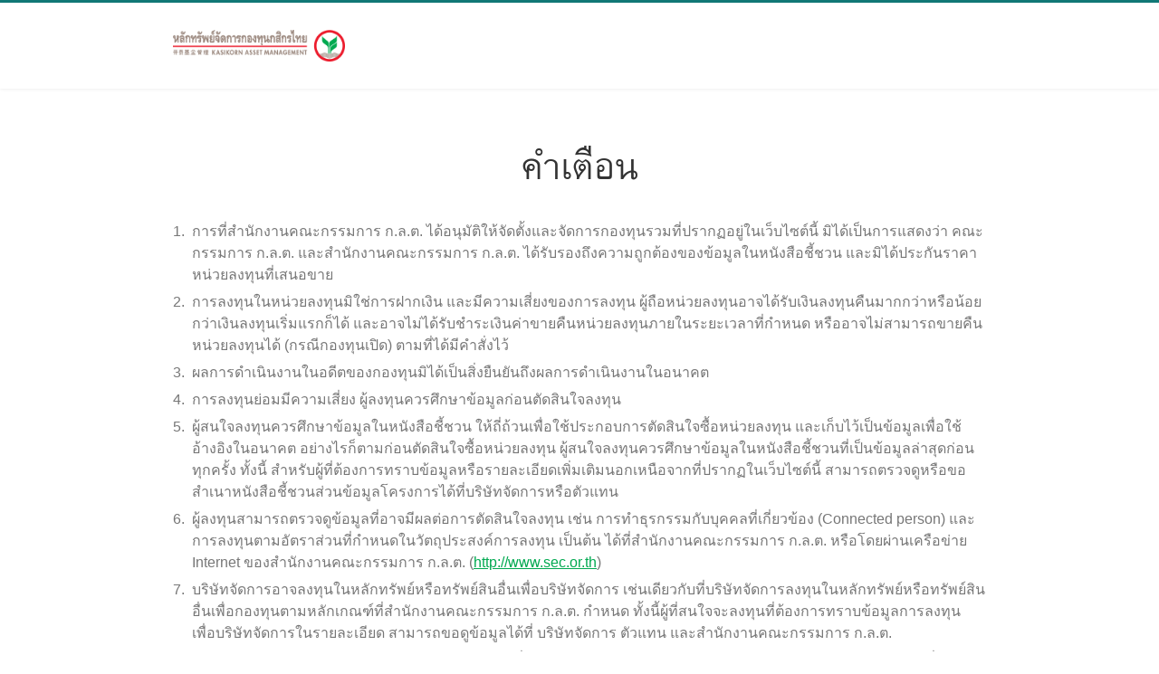

--- FILE ---
content_type: text/html; charset=utf-8
request_url: https://www.kasikornasset.com/EN/tax/Pages/private-fund.aspx
body_size: 53442
content:

<!DOCTYPE html >
<html dir="ltr" lang="en-US">
    <head id="ctl00_Head"><meta name="google-site-verification" content="qPGHuO9tywaQZWKR0gNBrPYsn7JArGWmqV8u7hTBKC4" /><meta http-equiv="X-UA-Compatible" content="IE=Edge" /><meta name="GENERATOR" content="Microsoft SharePoint" /><meta http-equiv="Content-type" content="text/html; charset=utf-8" /><meta http-equiv="X-UA-Compatible" content="IE=10"/><script type='text/javascript'>var _browserisFlight = true;</script><meta http-equiv="Expires" content="0" /><meta name="viewport" content="width=device-width, initial-scale=1, maximum-scale=1" /><title>
	Private Fund - KASIKORN ASSET MANAGEMENT

















</title><link id="CssLink-5c58556e764948da854965447f2e6bd4" rel="stylesheet" type="text/css" href="/_layouts/15/1033/styles/Themable/corev15.css?rev=gw7AT11KH1bivxnV9cRS%2Bg%3D%3DTAG0"/>
<style id="SPThemeHideForms" type="text/css">body {opacity:0 !important}</style><script type="text/javascript">// <![CDATA[ 

var g_SPOffSwitches={};
// ]]>
</script>
<script type="text/javascript" src="/_layouts/15/1033/initstrings.js?rev=PwfqGMCAYeGaq4UXoAzNyA%3D%3DTAG0"></script>
<script type="text/javascript" src="/_layouts/15/init.js?rev=%2Be%2Fj2fE5FMW2sWBFY3SBvA%3D%3DTAG0"></script>
<script type="text/javascript" src="/_layouts/15/theming.js?rev=SuLUbbwTXcxFWOWLFUsOkw%3D%3DTAG0"></script>
<script type="text/javascript" src="/ScriptResource.axd?d=NJmAwtEo3Ipnlaxl6CMhviErOZUXmL8Pyx_dhSD0xQdCgMM6uKy84SfUhgQm3zxmwEPkWTN2q56dtcynRp9Ih3Bh82MtnTy8QZfOxWDDM6Ubwp2D3Ls53Av30yapvXlUKWxTzCIWBp9fhMdzuh237s2RDIX1e6yPVNTeQgwVfwk1&amp;t=fffffffff27ac6e9"></script>
<script type="text/javascript" src="/_layouts/15/blank.js?rev=jP7n0flWoITkKsuvkOQYfg%3D%3DTAG0"></script>
<script type="text/javascript" src="/ScriptResource.axd?d=dwY9oWetJoJoVpgL6Zq8OJCkjZPB-M86Bx5wTLtk007ao5C4rxM4u3-0WiNjQUwVya66dwzD9n54gwFwW5O_LqYUea7enlyPO5UEUEZZ5Z3muvX5th2H3yZF62kENSn-PkvKrhLsiOD-t8WU6K_PDS6wilfZAEA-Kk7l4Pyor_01&amp;t=fffffffff27ac6e9"></script>
<script type="text/javascript">RegisterSod("require.js", "\u002f_layouts\u002f15\u002frequire.js?rev=bv3fWJhk0uFGpVwBxnZKNQ\u00253D\u00253DTAG0");</script>
<script type="text/javascript">RegisterSod("strings.js", "\u002f_layouts\u002f15\u002f1033\u002fstrings.js?rev=tob137cgLCsvzDNjZIOCNQ\u00253D\u00253DTAG0");</script>
<script type="text/javascript">RegisterSod("sp.res.resx", "\u002f_layouts\u002f15\u002f1033\u002fsp.res.js?rev=FnWveYddVjlqQYS2ZBOOzA\u00253D\u00253DTAG0");</script>
<script type="text/javascript">RegisterSod("sp.runtime.js", "\u002f_layouts\u002f15\u002fsp.runtime.js?rev=Gy\u00252FY\u00252F8R9iRR8gH3eA4Dm3g\u00253D\u00253DTAG0");RegisterSodDep("sp.runtime.js", "sp.res.resx");</script>
<script type="text/javascript">RegisterSod("sp.js", "\u002f_layouts\u002f15\u002fsp.js?rev=ng8BLOvUqLlStFguKkTz\u00252Bg\u00253D\u00253DTAG0");RegisterSodDep("sp.js", "sp.runtime.js");RegisterSodDep("sp.js", "sp.ui.dialog.js");RegisterSodDep("sp.js", "sp.res.resx");</script>
<script type="text/javascript">RegisterSod("sp.init.js", "\u002f_layouts\u002f15\u002fsp.init.js?rev=UI6qO8nw5gAxpBlx\u00252Fq1z7w\u00253D\u00253DTAG0");</script>
<script type="text/javascript">RegisterSod("sp.ui.dialog.js", "\u002f_layouts\u002f15\u002fsp.ui.dialog.js?rev=d11WGPa9DPyA6Te6k9E5PA\u00253D\u00253DTAG0");RegisterSodDep("sp.ui.dialog.js", "sp.init.js");RegisterSodDep("sp.ui.dialog.js", "sp.res.resx");</script>
<script type="text/javascript">RegisterSod("core.js", "\u002f_layouts\u002f15\u002fcore.js?rev=74F6aH9287K5hiLGz3pxCg\u00253D\u00253DTAG0");RegisterSodDep("core.js", "strings.js");</script>
<script type="text/javascript">RegisterSod("menu.js", "\u002f_layouts\u002f15\u002fmenu.js?rev=EXb6YElvE2gTrmpY\u00252BnoRxg\u00253D\u00253DTAG0");</script>
<script type="text/javascript">RegisterSod("mQuery.js", "\u002f_layouts\u002f15\u002fmquery.js?rev=BT8W6DXazgf6toO\u00252FstHp8Q\u00253D\u00253DTAG0");</script>
<script type="text/javascript">RegisterSod("callout.js", "\u002f_layouts\u002f15\u002fcallout.js?rev=WJ34peZ7FtzHnos0YyA78g\u00253D\u00253DTAG0");RegisterSodDep("callout.js", "strings.js");RegisterSodDep("callout.js", "mQuery.js");RegisterSodDep("callout.js", "core.js");</script>
<script type="text/javascript">RegisterSod("sp.core.js", "\u002f_layouts\u002f15\u002fsp.core.js?rev=GH02HeA3b68XjXQNZ0noow\u00253D\u00253DTAG0");RegisterSodDep("sp.core.js", "strings.js");RegisterSodDep("sp.core.js", "sp.init.js");RegisterSodDep("sp.core.js", "core.js");</script>
<script type="text/javascript">RegisterSod("clienttemplates.js", "\u002f_layouts\u002f15\u002fclienttemplates.js?rev=LD0wPQ1fouhgXEmYUE1ZGg\u00253D\u00253DTAG0");</script>
<script type="text/javascript">RegisterSod("sharing.js", "\u002f_layouts\u002f15\u002fsharing.js?rev=84PmCTuLEvl5PgmQWA\u00252B8hw\u00253D\u00253DTAG0");RegisterSodDep("sharing.js", "strings.js");RegisterSodDep("sharing.js", "mQuery.js");RegisterSodDep("sharing.js", "clienttemplates.js");RegisterSodDep("sharing.js", "core.js");</script>
<script type="text/javascript">RegisterSod("suitelinks.js", "\u002f_layouts\u002f15\u002fsuitelinks.js?rev=7GTeb5tr6eSTQ67KddddKA\u00253D\u00253DTAG0");RegisterSodDep("suitelinks.js", "strings.js");RegisterSodDep("suitelinks.js", "core.js");</script>
<script type="text/javascript">RegisterSod("browserScript", "\u002f_layouts\u002f15\u002fie55up.js?rev=nL\u00252B4cto5FOJKsktz7cg6dg\u00253D\u00253DTAG0");RegisterSodDep("browserScript", "strings.js");</script>
<script type="text/javascript">RegisterSod("inplview", "\u002f_layouts\u002f15\u002finplview.js?rev=e1Wi4IFZKnLpy8AVoxN3jg\u00253D\u00253DTAG0");RegisterSodDep("inplview", "strings.js");RegisterSodDep("inplview", "core.js");RegisterSodDep("inplview", "clienttemplates.js");RegisterSodDep("inplview", "sp.js");</script>
<script type="text/javascript">RegisterSod("userprofile", "\u002f_layouts\u002f15\u002fsp.userprofiles.js?rev=J0M1pzLkfDXcJflabMvTYA\u00253D\u00253DTAG0");RegisterSodDep("userprofile", "sp.runtime.js");</script>
<script type="text/javascript">RegisterSod("followingcommon.js", "\u002f_layouts\u002f15\u002ffollowingcommon.js?rev=72C43vSpETH7HtI\u00252FjfzL8g\u00253D\u00253DTAG0");RegisterSodDep("followingcommon.js", "strings.js");RegisterSodDep("followingcommon.js", "sp.js");RegisterSodDep("followingcommon.js", "userprofile");RegisterSodDep("followingcommon.js", "core.js");RegisterSodDep("followingcommon.js", "mQuery.js");</script>
<script type="text/javascript">RegisterSod("profilebrowserscriptres.resx", "\u002f_layouts\u002f15\u002f1033\u002fprofilebrowserscriptres.js?rev=qwf69WaVc1mYlJLXqmZmVA\u00253D\u00253DTAG0");</script>
<script type="text/javascript">RegisterSod("sp.ui.mysitecommon.js", "\u002f_layouts\u002f15\u002fsp.ui.mysitecommon.js?rev=p5SX9hivpo7UL\u00252BZ3IkfD4g\u00253D\u00253DTAG0");RegisterSodDep("sp.ui.mysitecommon.js", "sp.init.js");RegisterSodDep("sp.ui.mysitecommon.js", "sp.runtime.js");RegisterSodDep("sp.ui.mysitecommon.js", "userprofile");RegisterSodDep("sp.ui.mysitecommon.js", "profilebrowserscriptres.resx");</script>
<link type="text/xml" rel="alternate" href="/en/tax/_vti_bin/spsdisco.aspx" />
            <!-- css -->

        <link rel='stylesheet' href='/SiteCollectionDocuments/assets/ka-revamp2023/library/bootstrap-5.3/css/bootstrap.min.css'>

            
    <link rel="stylesheet" href="/SiteCollectionDocuments/assets-site/css/font-icosite.css">
  <link rel="stylesheet" href="/SiteCollectionDocuments/assets-site/css/site.css">
  <link rel="stylesheet" href="/SiteCollectionDocuments/assets/css/theme.css">

    <style>
      @media screen and (max-width: 1024px) {
        .column-main {
            width: 100% !important;
        }

        #localnav-fixed .pull-left {
            text-overflow: unset;
            overflow-x: unset;
            text-wrap: unset;    
        }
    }
	 .btn-group .btn {
            padding : 0px !important;
        }
        #searchField {
            cursor: text !important;      
            width :  350px !important;  
        }

        .btn-search  {
            background-color: transparent !important;
        }

        .btn-login span{
            color :#117b76 !important;
        }

        .gs-pagination .col-md-6:nth-child(2) {
            width: 300px !important;
        }

    main {
      margin-top: 0;
    }
    .table-data-ka thead {
      font-size: 16px;
      font-weight: 500;
      line-height: 1.5;
    }

    

    .table-data {
        table-layout: fixed;  
        
    }

    .table-data td:first-child{
        width : 30% !important;
    }

    .table-data :nth-child(2) {
        width : 70% !important;
    }
    
    .table-data thead tr,
    .table-data thead tr span{
        font-size: 16px;
        font-weight: 500;
        line-height: 1.5;
    }

    
    #localnav-fixed {
        margin-top: 120px;
    }
    #localnav-fixed .localnav-wrap .heading {
        line-height: 65px;
    }

    @media screen and (max-width: 1200px) {
        #localnav-fixed {
            margin-top: 0;
        }
    }
                .shortcutnav {
    display:none;
}
        .icwKa :is(h1, .h1) {
            font-size: 2.5rem;
        }

        .icwKa :is(h2, .h2) {
            font-size: 30px;
        }

        .icwKa :is(h4, .h4) {
            font-size: 20px;
        }

        .icwKa :is(h3, .h3) {
            font-size: 20px;
        }
        .sidebar-inner ul.nav{
            display:block;
        }
  </style>
    

            <link rel="canonical" href="https://www.kasikornasset.com:443/en/tax/Pages/private-fund.aspx" />
        

        <style type="text/css">

            [id^=status_preview] {
                display: none !important;
            }

            /*Fix sticky */
            .navbottom {
                border-bottom:none !important;
            }

            #HeaderMenu {
                z-index: 999 !important;
            }

            /*Fix Ribbon Webpart Show Display*/
            #DeltaWebPartAdderUpdatePanelContainer {
                z-index: 9999;
                top: 135px !important;
            }

            .icw input[type="checkbox"] {
                -webkit-appearance: checkbox;
                -moz-appearance: checkbox;
                appearance: checkbox;
            }

        </style>

        <!--[if IE 9]>
        <style type="text/css">//<![CDATA[
            .ms-core-animation-transparent
            {
                opacity:0;
            }
            .ms-isBot .ms-core-animation-transparent
            {
                opacity:1;
            }
        //]]></style>
        <![endif]-->
        <!--[if lte IE 8]>
        <style type="text/css">//<![CDATA[
            .ms-core-animation-transparent,
            .ms-core-animation-transparent img
            {
               -ms-filter:"alpha(opacity=0)";
            }
            .ms-isBot .ms-core-animation-transparent,
            .ms-isBot .ms-core-animation-transparent img
            {
               -ms-filter:"";
            }
        //]]></style>
        <![endif]-->

        <script type="text/javascript">//<![CDATA[

            var g_pageLoadAnimationParams = { elementSlideIn: "sideNavBox", elementSlideInPhase2: "contentBox" };

        //]]></script>

        <link rel="shortcut icon" href="/SiteCollectionDocuments/assets/img/favicon.ico" /><link rel="apple-touch-icon" sizes="60x60" href="/SiteCollectionDocuments/assets/img/apple-touch-icon-60x60.png" /><link rel="apple-touch-icon" sizes="76x76" href="/SiteCollectionDocuments/assets/img/apple-touch-icon-76x76.png" /><link rel="apple-touch-icon" sizes="120x120" href="/SiteCollectionDocuments/assets/img/apple-touch-icon-120x120.png" /><link rel="apple-touch-icon" sizes="152x152" href="/SiteCollectionDocuments/assets/img/apple-touch-icon-152x152.png" />

        <!--fonts-->
        <link rel="stylesheet" href="/SiteCollectionDocuments/assets/css/font-kurious.css" />
        <!--fonts-->

    
        <link rel="stylesheet" href="/SiteCollectionDocuments/assets/ka-revamp2023/library/choice/choice.min.css" /><link rel="stylesheet" href="/SiteCollectionDocuments/assets/ka-revamp2023/library/swiper10.1/swiper.min.css" /><link rel="stylesheet" href="/SiteCollectionDocuments/assets/ka-revamp2023/library/swiper10.1/swiper-bundle.min.css" /><link rel="stylesheet" type="text/css" href="/SiteCollectionDocuments/assets/ka-revamp2023/library/pikaday/pikaday.css" /><link rel="stylesheet" href="/SiteCollectionDocuments/assets/ka-revamp2023/theme/css/theme.css" /><link rel="stylesheet" href="/SiteCollectionDocuments/assets/ka-revamp2023/theme/css/theme-rwd.css" /><link rel='stylesheet' href='/SiteCollectionDocuments/assets/ka-revamp2023/theme/css/header-footer.css'>
<link rel="stylesheet" href="/SiteCollectionDocuments/assets/ka-revamp2023/theme/css/ka-common.css" />

        

        <!-- Style for Site -->
        
		
		
        <!--[if lte IE 9]>
        <link rel="stylesheet" href="/SiteCollectionDocuments/assets/css/lte-ie9.css" />
        <![endif]-->

        <style>
            .chart-pie .highcharts-container:after{
              content: ""
            }
        </style>

        <!--[if lt IE 9]>
        <script src="/SiteCollectionDocuments/assets/js/utility/html5shiv.min.js"></script>
        <script type="text/javascript" src="/SiteCollectionDocuments/assets/js/utility/selectivizr-min.js"></script>
        <script type="text/javascript" src="/SiteCollectionDocuments/assets/js/utility/respond.min.js"></script>
        <![endif]-->

        <!-- jquery -->
       <script type="text/javascript" src="/SiteCollectionDocuments/common_libraries/jQuery/jquery.min.js"></script>

        


        <script type="text/javascript" src="/SiteCollectionDocuments/js/Common.js"></script>
		
		
        <script type="text/javascript" src="/SiteCollectionDocuments/js/jquery.cookie.js"></script>
        <script type="text/javascript" src="/SiteCollectionDocuments/js/CookiesPolicy.js?version=1"></script>


        <script type="text/javascript">
            function Poploading() {
                $('.preloader-wrapper').toggleClass('active');
                $('#popup_loading').toggleClass('openpop');
                $('#overlay_loading').toggleClass('overlayPopup');
                $('#overlay_loading').height($(document).height());
                $('#overlay_loading').width($(document).width());
                $('.popup').center();
            }
            function setCookie(cname, cvalue, exdays) {
                var d = new Date();
                d.setTime(d.getTime() + (exdays * 24 * 60 * 60 * 1000));
                var expires = "expires=" + d.toUTCString();
                document.cookie = cname + "=" + cvalue + ";" + expires + ";path=/";
            }

            function delete_cookie(name) {


                var d = new Date();
                d.setTime(d.getTime() + (1 * 24 * 60 * 60 * 1000));
                var expires = "expires=" + d.toUTCString();
                document.cookie = name + "=" + "" + ";" + expires + ";path=/";

            }

            function getCookie(cname) {
                var name = cname + "=";
                var ca = document.cookie.split(';');
                for (var i = 0; i < ca.length; i++) {
                    var c = ca[i];
                    while (c.charAt(0) == ' ') {
                        c = c.substring(1);
                    }
                    if (c.indexOf(name) == 0) {
                        return c.substring(name.length, c.length);
                    }
                }
                return "";
            }

            function checkCookie() {
                var user = getCookie("username");
                if (user != "") {
                    alert("Welcome again " + user);
                } else {
                    user = prompt("Please enter your name:", "");
                    if (user != "" && user != null) {
                        setCookie("username", user, 365);
                    }
                }
            }

            function PopupWarining()
            {
                if (_spPageContextInfo.serverRequestPath.toLowerCase() != "/th/bannerpromotion/pages/termfunds.aspx" && _spPageContextInfo.serverRequestPath.toLowerCase() != "/revamp/" + GetCurrentLang() +"/pages/homepage.aspx") {
                    //PopUp Warning
                    var getFirstTime = getCookie("FirstTime");
                    if (getFirstTime == undefined || getFirstTime == "") {
                        var h = window.innerHeight;
                        $('#PopUpWarning').css("height", h + "px");

                        $('#s4-workspace').css("overflow", "auto !important");
                        setCookie("FirstTime", "False", 1000);
                        $('#PopUpWarning').css("display", "block");
                        $('body').css("overflow", "hidden");
                    } else {
                        if (getFirstTime == "True") {
                            var h = window.innerHeight;
                            $('#PopUpWarning').css("height", h + "px");

                            $('#s4-workspace').css("overflow", "auto !important");
                            setCookie("FirstTime", "False", 1000);
                            $('#PopUpWarning').css("display", "block");

                            $('body').css("overflow", "hidden");

                        } else {
                            $('#s4-workspace').css("overflow", "inherit !important");
                            $('#PopUpWarning').css("display", "none");
                        }
                    }
                }
            }

            function renderBanner(pageItems) {

                var listEnumerator = pageItems.getEnumerator();
                var check = 0;

                var main = $("#PopUpWarning");
                main.html("");
                var pattern = "";
                while (listEnumerator.moveNext()) {
                    var page = listEnumerator.get_current();
                    var PublishingPageContent = page.get_item('PublishingPageContent');


                   // $('#PopUpWarning').html(PublishingPageContent);
                }

                //$('#SubmitWarningTH').click(function () {

                //    console.log("Click");
                //    $('#PopUpWarning').slideUp();
                //    $('body').css("overflow", "visible");
                //});
            }

            function GetAffirmation() {
                var Query = new SP.CamlQuery();
                QueryTxt = "<View><Query><Where><Contains><FieldRef Name='PublishingPageLayout' /><Value Type='Text'>PL_Affirmation</Value></Contains></Where></Query></View>";
                Query.set_viewXml(QueryTxt);
                var ctx = new SP.ClientContext("/" + GetLangFormUrl() + "/");

                // lang = (_spPageContextInfo.currentCultureName.substr(0, 2)).toUpperCase();
                items = ctx.get_web().get_lists().getByTitle('Pages').getItems(Query);

                ctx.load(items);
                ctx.executeQueryAsync(function () {
                    renderBanner(items);
                },
                    function (error, args) {
                        console.log('Failed: \n' + args.get_message() + '\n' + args.get_stackTrace());
                    }
                );
            }

            $(document).ready(function () {

                setTimeout(function () {
                    $('#SubmitWarningTH').click(function () {

                        console.log("Click");
                        $('#PopUpWarning').slideUp();
                        $('body').css("overflow", "visible");
                    });
                }, 1000);

                


                var currentLocation = window.location.href;

                $("link[rel='canonical']").attr("href", currentLocation);

                $('#status_previewctl00_ctl32').css("display", "none");
                $('#status_previewctl00_ctl31').css("display", "none");

                
                    var exceptWarning = ["news", "announcement", "market-update", "disclaimer", "sitemap", "privacy-policy", "", "Pages"];

                    var getUrl = window.location.pathname;
                    var subUrl = getUrl.split("/");
                    console.log("Step 1");
                    if (subUrl[2] != undefined)
                    {
                        console.log("Step 2");
                        if (subUrl[2] != "") {
                            var checkExcept = jQuery.inArray(subUrl[2], exceptWarning);
                            console.log("Step 3");
                            if (checkExcept == -1) {
                                PopupWarining();
                                console.log("Step 4");
                            }

                        } else {
                            console.log("Step 5");
                            PopupWarining();
                        }
                    }

                  //  SP.SOD.executeFunc("sp.js", 'SP.ClientContext', GetAffirmation);

            });

        </script>



        <style type="text/css">
            /*@media screen and (max-width: 1024px) {
                .main {
                    padding-top: 0px;
                }
            }*/



            @media screen and (max-width: 767px) {
            .ms-info-box {
                padding: 0 0px;
            }

            }


            @media screen and (max-width: 767px) {
                .section-highlight .sc-inner {
                    padding-top: 0px;
                }
                .section-bg-fixed .sc-inner {
                    padding-left: 20px;
                    padding-right: 20px;
                }

            }


            /* Preloader */
                .popup {
    background-color: rgba(255,255,255,0);
    border: none;
    display: inline-block;
    left: 50%;
    opacity: 0;
    padding: 15px;
    position: fixed;
    text-align: justify;
    top: 40%;
    visibility: hidden;
    z-index: 10010;
    -webkit-border-radius: 10px;
    -moz-border-radius: 10px;
    -ms-border-radius: 10px;
    -o-border-radius: 10px;
    border-radius: 9px;
    -webkit-box-shadow: none;
    -moz-box-shadow: none;
    -ms-box-shadow: none;
    -o-box-shadow: none;
    box-shadow: none;
    -webkit-transition: opacity .5s, top .5s;
    -moz-transition: opacity .5s, top .5s;
    -ms-transition: opacity .5s, top .5s;
    -o-transition: opacity .5s, top .5s;
    transition: opacity .5s, top .5s;
}
.preloader-wrapper {
    display: inline-block;
    position: relative;
    width: 40px;
    height: 40px;
}
.spinner-layer {
    position: absolute;
    width: 100%;
    height: 100%;
    opacity: 0;
    border-color: #028f44;
}
.spinner-layer .circle {
    -webkit-border-radius: 50%;
    -moz-border-radius: 50%;
    border-radius: 50%;
}
.circle-clipper {
    display: inline-block;
    position: relative;
    width: 50%;
    height: 100%;
    overflow: hidden;
    border-color: inherit;
}
.circle-clipper .circle {
    width: 200%;
    height: 100%;
    border-width: 5px;
    border-style: solid;
    border-color: inherit;
    border-bottom-color: #ebebeb !important;
    border-radius: 50%;
    -webkit-animation: none;
    animation: none;
    position: absolute;
    top: 0;
    right: 0;
    bottom: 0;
}
.circle-clipper.left {
    float: left;
}
.circle-clipper.left .circle {
    left: 0;
    border-right-color: #ebebeb !important;
    -webkit-transform: rotate(129deg);
    transform: rotate(129deg);
}
.circle-clipper.right {
    float: right;
}
.circle-clipper.right .circle {
    left: -100%;
    border-left-color: #ebebeb !important;
    -webkit-transform: rotate(-129deg);
    transform: rotate(-129deg);
}
.gap-patch {
    position: absolute;
    top: 0;
    left: 45%;
    width: 10%;
    height: 100%;
    overflow: hidden;
    border-color: inherit;
}
.gap-patch .circle {
    width: 1000%;
    left: -450%;
}
.preloader-wrapper.active {
    -webkit-animation: container-rotate 1568ms linear infinite;
    animation: container-rotate 1568ms linear infinite;
}
.active .spinner-layer {
    opacity: 1;
    -webkit-animation: fill-unfill-rotate 5332ms cubic-bezier(0.4, 0, 0.2, 1) infinite both;
    animation: fill-unfill-rotate 5332ms cubic-bezier(0.4, 0, 0.2, 1) infinite both;
}
.active .circle-clipper.left .circle {
    -webkit-animation: left-spin 1333ms cubic-bezier(0.4, 0, 0.2, 1) infinite both;
    animation: left-spin 1333ms cubic-bezier(0.4, 0, 0.2, 1) infinite both;
}
.active .circle-clipper.right .circle {
    -webkit-animation: right-spin 1333ms cubic-bezier(0.4, 0, 0.2, 1) infinite both;
    animation: right-spin 1333ms cubic-bezier(0.4, 0, 0.2, 1) infinite both;
}
@-webkit-keyframes container-rotate {
    to {-webkit-transform: rotate(360deg)}
}
@keyframes container-rotate {
    to {-webkit-transform: rotate(360deg); transform: rotate(360deg)}
}
@-webkit-keyframes fill-unfill-rotate {
    12.5% {-webkit-transform: rotate(135deg)}
    25% {-webkit-transform: rotate(270deg)}
    37.5% {-webkit-transform: rotate(405deg)}
    50% {-webkit-transform: rotate(540deg)}
    62.5% {-webkit-transform: rotate(675deg)}
    75% {-webkit-transform: rotate(810deg)}
    87.5% {-webkit-transform: rotate(945deg)}
    to {-webkit-transform: rotate(1080deg)}
}
@keyframes fill-unfill-rotate {
    12.5% {-webkit-transform: rotate(135deg); transform: rotate(135deg)}
    25% {-webkit-transform: rotate(270deg); transform: rotate(270deg)}
    37.5% {-webkit-transform: rotate(405deg); transform: rotate(405deg)}
    50% {-webkit-transform: rotate(540deg); transform: rotate(540deg)}
    62.5% {-webkit-transform: rotate(675deg); transform: rotate(675deg)}
    75% {-webkit-transform: rotate(810deg); transform: rotate(810deg)}
    87.5% {-webkit-transform: rotate(945deg); transform: rotate(945deg)}
    to {-webkit-transform: rotate(1080deg); transform: rotate(1080deg)}
}
@-webkit-keyframes left-spin {
    from {-webkit-transform: rotate(130deg)}
    50% {-webkit-transform: rotate(-5deg)}
    to {-webkit-transform: rotate(130deg)}
}
@keyframes left-spin {
    from {-webkit-transform: rotate(130deg); transform: rotate(130deg)}
    50% {-webkit-transform: rotate(-5deg); transform: rotate(-5deg)}
    to {-webkit-transform: rotate(130deg); transform: rotate(130deg)}
}
@-webkit-keyframes right-spin {
    from {-webkit-transform: rotate(-130deg)}
    50% {-webkit-transform: rotate(5deg)}
    to {-webkit-transform: rotate(-130deg)}
}
@keyframes right-spin {
    from {-webkit-transform: rotate(-130deg); transform: rotate(-130deg)}
    50% {-webkit-transform: rotate(5deg); transform: rotate(5deg)}
    to {-webkit-transform: rotate(-130deg); transform: rotate(-130deg)}
}
/* End Preloader */

        </style>
        <style type="text/css">
            .header {
                z-index:9 !important;
            }

            /*แก้ Stricky กดแล้วไม่เด้งไป
                            #s4-workspace {
                overflow: inherit !important;}



            @media screen and (max-width: 1024px){
                .system-topbar{
                    min-height: 57px;
                }
            }*/

            #localnav-fixed {
                top: 0px !important;
            }

            @media screen and (max-width: 1024px) {
                #page > #localnav-fixed {
                    margin-top: 20px;
                }
            }
        </style>
		
		
		
        <script src="/SiteCollectionDocuments/assets/GA_Tracking/tracking-header-footer.js" type="text/javascript"></script>
		
		
		
		<!-- Head -->
      
<!-- Google Tag Manager -->
<script>(function (w, d, s, l, i) {
        w[l] = w[l] || []; w[l].push({
            'gtm.start':
                new Date().getTime(), event: 'gtm.js'
        }); var f = d.getElementsByTagName(s)[0],
            j = d.createElement(s), dl = l != 'dataLayer' ? '&l=' + l : ''; j.async = true; j.src =
                'https://www.googletagmanager.com/gtm.js?id=' + i + dl; f.parentNode.insertBefore(j, f);
    })(window, document, 'script', 'dataLayer', 'GTM-PD4CFFJ');</script>
<!-- End Google Tag Manager -->

<!-- Google Tag Manager -->
<script>(function (w, d, s, l, i) {
        w[l] = w[l] || []; w[l].push({
            'gtm.start':
                new Date().getTime(), event: 'gtm.js'
        }); var f = d.getElementsByTagName(s)[0],
            j = d.createElement(s), dl = l != 'dataLayer' ? '&l=' + l : ''; j.async = true; j.src =
                'https://www.googletagmanager.com/gtm.js?id=' + i + dl; f.parentNode.insertBefore(j, f);
    })(window, document, 'script', 'dataLayer', 'GTM-5G7L97M');</script>
<!-- End Google Tag Manager -->

                                     <script type="text/javascript">$(document).ready(function(){$('.table-data').css("table-layout","unset");});</script><meta property='og:url' content='https://www.kasikornasset.com/EN/tax/Pages/private-fund.aspx' />

        <!-- Facebook Pixel Code -->
<script>
    !function (f, b, e, v, n, t, s) {
        if (f.fbq) return; n = f.fbq = function () {
            n.callMethod ?
            n.callMethod.apply(n, arguments) : n.queue.push(arguments)
        };
        if (!f._fbq) f._fbq = n; n.push = n; n.loaded = !0; n.version = '2.0';
        n.queue = []; t = b.createElement(e); t.async = !0;
        t.src = v; s = b.getElementsByTagName(e)[0];
        s.parentNode.insertBefore(t, s)
    }(window, document, 'script',
    'https://connect.facebook.net/en_US/fbevents.js');
    fbq('init', '291351934543771');
    fbq('track', 'PageView');
</script>
<noscript><img height="1" width="1" style="display:none"
  src="https://www.facebook.com/tr?id=291351934543771&ev=PageView&noscript=1"
/></noscript>
<!-- End Facebook Pixel Code -->
		
        
                 <script
            src="/SiteCollectionDocuments/common_libraries/bootstrap/js/bootstrap.bundle.min.js"></script>
</head>




             <body onhashchange="if (typeof(_spBodyOnHashChange) != 'undefined') _spBodyOnHashChange();">
				 
				 <!-- Body -->

                 <!-- Google Tag Manager (noscript) -->
<noscript><iframe src="https://www.googletagmanager.com/ns.html?id=GTM-PD4CFFJ"
height="0" width="0" style="display:none;visibility:hidden"></iframe></noscript>
<!-- End Google Tag Manager (noscript) -->

<!-- Google Tag Manager (noscript) -->
<noscript><iframe src="https://www.googletagmanager.com/ns.html?id=GTM-5G7L97M"
height="0" width="0" style="display:none;visibility:hidden"></iframe></noscript>
<!-- End Google Tag Manager (noscript) -->
        <form method="post" action="./private-fund.aspx" onsubmit="javascript:return WebForm_OnSubmit();" id="aspnetForm">
<div class="aspNetHidden">
<input type="hidden" name="_wpcmWpid" id="_wpcmWpid" value="" />
<input type="hidden" name="wpcmVal" id="wpcmVal" value="" />
<input type="hidden" name="MSOWebPartPage_PostbackSource" id="MSOWebPartPage_PostbackSource" value="" />
<input type="hidden" name="MSOTlPn_SelectedWpId" id="MSOTlPn_SelectedWpId" value="" />
<input type="hidden" name="MSOTlPn_View" id="MSOTlPn_View" value="0" />
<input type="hidden" name="MSOTlPn_ShowSettings" id="MSOTlPn_ShowSettings" value="False" />
<input type="hidden" name="MSOGallery_SelectedLibrary" id="MSOGallery_SelectedLibrary" value="" />
<input type="hidden" name="MSOGallery_FilterString" id="MSOGallery_FilterString" value="" />
<input type="hidden" name="MSOTlPn_Button" id="MSOTlPn_Button" value="none" />
<input type="hidden" name="__EVENTTARGET" id="__EVENTTARGET" value="" />
<input type="hidden" name="__EVENTARGUMENT" id="__EVENTARGUMENT" value="" />
<input type="hidden" name="__REQUESTDIGEST" id="__REQUESTDIGEST" value="noDigest" />
<input type="hidden" name="MSOSPWebPartManager_DisplayModeName" id="MSOSPWebPartManager_DisplayModeName" value="Browse" />
<input type="hidden" name="MSOSPWebPartManager_ExitingDesignMode" id="MSOSPWebPartManager_ExitingDesignMode" value="false" />
<input type="hidden" name="MSOWebPartPage_Shared" id="MSOWebPartPage_Shared" value="" />
<input type="hidden" name="MSOLayout_LayoutChanges" id="MSOLayout_LayoutChanges" value="" />
<input type="hidden" name="MSOLayout_InDesignMode" id="MSOLayout_InDesignMode" value="" />
<input type="hidden" name="_wpSelected" id="_wpSelected" value="" />
<input type="hidden" name="_wzSelected" id="_wzSelected" value="" />
<input type="hidden" name="MSOSPWebPartManager_OldDisplayModeName" id="MSOSPWebPartManager_OldDisplayModeName" value="Browse" />
<input type="hidden" name="MSOSPWebPartManager_StartWebPartEditingName" id="MSOSPWebPartManager_StartWebPartEditingName" value="false" />
<input type="hidden" name="MSOSPWebPartManager_EndWebPartEditing" id="MSOSPWebPartManager_EndWebPartEditing" value="false" />
<input type="hidden" name="__VIEWSTATE" id="__VIEWSTATE" value="t5xT1UHwLMYNvLonv7kOAKnjnvtKiRMjIuIlgnT5mw+zLNVo9T9SLh4PbE4xBynNsL3HqYVQfKsNrucjz7e7zMUGnYrESFTG09RvpJAXc+6j0o1GITOOZihUQzh7cMlFPTwj97vReabAwN9L1ri3IKlGx1mwM+3JPczoE7Y8X/E2vtl/8J2rfwgdm2WcaWLb+5z8YQaCsiJkeu5CotNlsOKGLjDUO8OVAH6brge2RXmHAemY8Um5K4iPzh6Iue2r+zfJri/3K1+DbzQcDpQor/iFRp63mU7m9dmX3so6PQMnC4ooFqzhj1ztdF7pg7e1pweGNZ0dnS4ItzBKdO2AcGAIn7PzWLOAq1uSUrpWNJ9lIMLztkQOPAjMoW2J2DTvPwPXlQIoX9wxquhdLglYge7QSEFIh+uK24FkhgvwyHQrPl78qIPf5/xFEZFTphblfH4SiiyDkr6hmBE/F4ArICD5o/8hNdXQmlA0I4XljCF/sgf0AOYuawCrNdYXcUmP2+tpAIvyGpkfk8D3b1zsD+hy136XwQQz8J3OrGek1uNciIHs0NWGQtv00VYDrhdYzlwtjl139dTAb1WaH6HFHNLTQiIWOj7aT88sQRW1AOE8lxvOxgLAR9OhZ4Im+20K0QzzLdeozvvAL/cCFCYRr3myPHFUKSDrKhYWozzz8wsWNLt5JAZ2QeerVWb7KCSdG/T1kvieUrc76Gk67bOx8BC+Yi+0ikOF9ck7Hge3OT0wyTbAZW99QJlHrndRNtM2GgpM6HiwJaSsghSjzWJDQAxEODqZHdEEhyn92rosH4E3lpUXcUdd2rVwpoBmhhR6acCjiimP16vDmdK1/41kif8YuK87P2mCKU/P5NuZUc3BwfqkeXLJ3oKsMHMvcrSfdAVVwSIAlrFrRz9CruCCKEq+xcf25yLSU7ebLIkKP8uihyaATQ557RvnLUU3mgVAArG8muZP2Sv9XzGNLQ7vE1fTbN5FdZ3OoBVc5Gs5bTBcB0TgP3+ndc9HpwzB+a3Zvt/nNDw5bI5WQtl/NZr24oI9fX8gWMBgJmltDQjJ1kAPavQa31Lk0Mt6YLaHkvdpsidaoIuDYAs2hTCEXdUeFBcMiTnNYS/qZWO+hJUO+XDUGM1IQ1vIZXrvuk3HRP3cnmLFQb5efMOfRXIj0f+ve6m/hwS4SvXWyAomW9o35DKH7slRqKFvlNbrEEnKIwVJIyM5KehK1RJjC3r1PpzUw5tSeNFpOfro3/OwLy9CVMKvgV35zOxaVDY9dVto9Ci9Uv2/6snIXBh97VKI1J42ev//LhzCOC8H44f29GVvijYhx71aYsJNb4IyKo0Ef6oAjuE8/4saHLx9z25zQtC39onqGLR4de0bzXDBLPPQKG1zEgc1jwZ+LV2d/BU0CSyaAOzTtJF7CI6fT3fPyhhq9LgPR6g47zLcdpXzWdHofKFR622T0U4ypnINa7Lu4hzPbmaA4k0ztzIYcA2lP90YLr3M8AlzF6L0Ltl2npUqRbA15YnfGD7EKygGdC1pE68tvVBKPKw62/[base64]/sDVywKQHfJCkO/sk8F4RDAR4nT0aXdvNFrektga0MEPlPhNoUhhlr9E7oCMWfFZdaSX1cdv2fH/qG2cd1K1pdPa4yb4ANEJSwyr4ak68WOouO/Jqbu86+5GyWrPIUQB0YEQfDg7s/wd1cUUdrPkhyIOWOrfO0FGtVKDDBscScNeSbnag/DjNMnvXd98HlG2RBFqJjvsAGglxCPeGopgNDzUVpwWGi+WSrTTJwqgOIHNinXoD+THrrcM/gx+96TXtQgZZy0bWMBJJ79XlDxaVJG6PijFOzB/OSLBU0wZE60ZSnB2gwtL9MSZ9tDH2zbIWDQRxDZc4P8d1cBb7vQYnN/N6X1r7ItMGcF2oqBrcsq91B9Ep7dGmJd7edO1rYSu/stSiX749VF8CF0NfMARq6IFmkBbvuhGNRgcGqdzwBM+YHXJizoYmcb9RS/YjHOGSs4VCx8O2Tv5DegCyzmj/QaHdBKbxShG83iU1Cdk81+TeCdahIxe2wknGFvmJcooggWwxlZQ+mtqS0l5anXGz63zuusPiELgVBYsfpS95tcJ5zF1fkAEjNIkUhdZp1JhWsaT4gfE0S0xJTeXmprfP00EVKRLxWo/sVYW3UNipFaL4Nc3MDbua8sgAaX8aa6MCEIrrzcDLeD89ksf+4W9LDrnF/YfZ3p/KjYMiWzR94kVcUE83KQsVvLMuJmJgfe8WoichwBmhrWErhMmUeUJNy1bnNRqzu8DBPhCneaSn4n5g1wOVtw2kUE5/pjptIgRZwkzsJI4DlMZJj89Ge9ZtrcM5MBx9rF7NfD4sLhQzwkZhc2kfiIQi7ApM5Semopu/cfDWwoBimA1IxSn1zKQHSwi8G1LkIOXtAX6Ig/iwmK+kLnv5uegpZnTYs7gii0euYeIAymWSUkmgpdw7InQcP4LFKd9xd5Rzo4ypFt5DqvGH8dYGP+td6dxnPJxNxJabPhAx7piLR7cnxCyhTt6ipM3X4vdc1s+8dL37s/gDWFTpipPBTy8zt2S0WgLCOXhm+C//ZwEQmMgVPRneGF+SkUhJnJxPuBRaenIzM/V8U5N18G+VRmizrO2Aw/6nTgvP3sPaGEpQl5EPJhwtAzuEZIVk9uoJKL98T9vaAz355oWXopsfHWKE3q2DPEAuXa/ygqNH6OLqsSz268ADCGFhtqDiKhU1HMG/dlsKNMSqO6jwxQsjG/TtmLkBSm9hjeqaAQhLSN+E7c8o/RAkMfJWcYE100+ycL/rzB580mK90G/kw//q2n8QYEfDbE8l45k18moriZEDScNCp82zZ5zkiJAjBbyim3SlXVu83Gl0T2+vK1bQNHhHyB17rcGz2AMf18VKOs6sEqtiWHok9zrPHLVAK6b9eQuleCbZL+kvAPWO+dFdq27gusdq5VBjauXbW3oXkJ4OoQNM3UZLR6/MqI0+gWGvBVyAxFlWBL/WZ7Gu//wzF7CCRruTIv4ahE+5IieCJLnZ8QV5S7BV5my4cHir//ESOxHnpl1wn3DWxzjL8eGD4MW9li64QfvC3UEYNtyXGIRnFIB0+F/PnLuUr6HYZMDU3zent48J61VS+tLHxIaUAGrh56pO32TUB/ZHW+X3n36v+SyUouCXcthqvxeETtn9jv+mlYacRXUz0fvSNSAxxMEB4O4DXM7an528IB+0h+EdffNya856VN309bNs3P/xnEox1d2A6+BzhChbJ7pBrzddCxJ0Bc/zHXm5RbR8oOVotMy3wP4u5rNqY1GEdMmfu8Huy2Ra1lWwsfElgRuoJFOpWyvDjGRT2aPISXyocq09iMFL67W/brp47JGIbk94SDL7ga1trGSGDBVIsEcvBH+Do/SJW8u096TF0EB1icovtpfdfMDxNmFDae17K0rftcxVz/CCRv1IWr7e5d1Zpk6YMhMltetHnO3dQMoO1qtqijf5DUp5EtgDbLnFd0l2/1PqeWfrfQtGx56GDxIroI98ImdGss4gvU87RGr6n9CddXLyVvD6igBkBoBV6l8pKrt3IOGX1E19+BCv3n4ohv9Mx2zo7YOvzXDSmQCN8D3I2UKSM8Aw5pe52LZjyBYZTxFEZYILsCJYuk+0OCkaQ/ieUEWtEf88pL8Dc90VB94/8+JIGV40KCyLmzKZAkt1siERWBcZ/[base64]/vSifZgO0Wtlg1eStTAZn6SLjq1GPECT0Qofqp9FxQW+/MMLoIT1g+rNAUsCNY78HF9dxQ+GNz7/1H6W11usLC+PRamkgUgaqXTAkuZ4/bS1impRi9vIpCLyQuMKX+kJi8O998lUMAHuywApLiGdt84mz1jEJ6pFWiXYauewxg54uJm8Su2Vg4Z9XO0/ST296W7Nav30h1FmlQGbKJRSP34ukLjTdfWxsXm+UQxf314vnZL0V2JmlKrejIYpZNYTHAw+C41czmEKryGbpyzqj5YMEYEJcUfo2zZuDPkd/Khc9WETBmpVv/FRIBCZh1qibiUrSk+aye7Z5+7bQeC8Af/WDG5sRrHjixosIyQkHXsKaeFTI1wAy7kYdysP+F46Wck6dwUEgiX5wF3ZDBcfyfVgmzrha48Qc3XbcriMXlbKHinhVaS1NyXUDsRSDIJOjqxpJ7Kp2KjqnRaSM5pu+OgbRbllshMfcN/nVXGHJRNd0buOSh7QMbVig2GfMgl3Gnv/2O8HLjRiIBVuE4BxdXrg0oPhIomCe932uAwPZaHHs7wB/[base64]/GTEb4w5Te2OjX+IZWCzT7oIibdj+zcMZLg5e2Dz/[base64]/oTMpPsb6us7ZiRB2Y/dB5UvVAX2sB4IXSZUDT+G4DDecfQlQWkp1heE/c9jv1sVaAVUh+1LeXZ5KCDjKcoI63FvMm0ulctUPCLuuJUu6ruqLHN7lRm2ripjOYPAa4EsDW/SEUi+f7012y8pVnZ8zl2PkrgpG5uvrxByMfJ+6jKHR8Q0YbBFU8GJSLzQUy/4Rtzitw/wj+afFsF9StwFyEb9jqxvpTnBDcSJpg3f5mbDOI6rYD3wcOgeqA+D+5yGtUfBKgqGS3sEW6Fh2pjRIRbx0on7EC7G4nJMioKxQZkjNaQQ90T993ZlHFk+h/IlCrCw6YhxAPVWpm4ZnFxV6iYh2YL+XSFsrxXYKwIyExgyoAwL2DrCPBqX0iQGVbv46K41xoqmK6JSPvuI38PBvlQbRpOiCyb5XAeZlQW/bUgZ6+Lf1QFsM80JA9s0X6urjb2IMcluZxt4L2ZPDKp8DAknQMM1cdnzG/7s4gToKwQf12NQ0NV2pW8w8/MH7yWhRbH4UW9+ZQ4PxLqYAlFplsLayXcyrjP/1UN3uBbEBUSoCdlklYNbbIfXCMwJI08LJjpmYaSTjnoVzf/PWnUsiDv2g8IKrnF99D1ozHY7fSJENstTvgrpiVpgFuXOfiGQ6GySagFzMjWHnaJNkzE5HAieZ+HLk6fCwcP3Ad5yNLRKS0/RD8dz88D4cOWH0uzdWoRE3CHKkIg8eafAQqB3PGf8m+U40hCSzyhNYwgL+Gls+Syzt18JE2H45dUBQBkx9f0t7TqgjeY5qVCWfcykybXt5YuzzCAWR7IYtzG/RV8mfzotLERUG2kzG5ZMJFkgrbnD5f/NF8JjCgXHl8Fy+E3vnLjeo+o5rIIRPYjhS4oFZGpjMnbXsMnXDfDvxEAp30ixukTzq3OzyHHNPgIp1CZasnjzOMgqxIlsqhwnQMJF/qfKn3H62NiufGfdNebTonwgxPEcZr9maQCUWBxlij5V1H2h/iE9e49/[base64]/iCqPoINHAHvvi47n//p+MgcPG9R/oDhAuAEsvqVb9YS/[base64]/Oo+s/anb8ee6L9eWbcEtVNjWdGB5TqLu+EARps8AY9ACtfloAEZO6qRpRwAz67Cpx8jf9GhmWc3nqlijhwg2wyexDu5R/wYhCn4XkjrPS8NneSTT9OztVRYQXeIPyW/B18ZUfloXDFJRYHHPxJcH0/MzcavbsgI475ecSvS6sMwiViHQfcbPEzJzO5pOyOXOcW9a/gn/hDYZrqnUZh7TC7WBJlZEkndpZQGLkLHut59Hr4/4LfVTdrXXQCa/+hzEGdJKCe8dHRAuc/0SBffwjYNBKfTgyu/bwemtqetOOZqVLgXvZRYMtF1lRG3LZ7o02wu/v89dsw0Uf3yiCFzZGDujSwKez9suJj4gwEwV44Vz3k6Z96wHYE7H9T87RGAeSdsxKN/BTF8d5zrx4XT4UmwVmpBJPkCRFkjcJ4fNhHasMOGS/tnj3WVHTzi4aOeSZ80A7UbpqID28NwLsagZCUJ8xwj0iB9PgSClvF7ekkckFJOTura147NtoGuMqD4i39bEPTweMTl9e3AD/gJwHL52fNtke9KIPvcuHMHAVbZuvBj91tA4AdR8WoUQXIsEfD/xfnWHIr7QN1C2TUh062MRATkJsIVxfhQYJijyEUIbey2OBs9NUIjceiCfXsF6DQm3mk0Bxj79z1oXOF16a/lJ70XsPlBFlJSFZTU92k1w1lhUJwgHFHPI5wHp5jjCGkZvhhqIJQ8ImAuPtYDZ8utQ4sk6Me7V+2OlPCzUqvQ3kIC8XDhmh86v28EJ7Ny0I1ICqnTSGzkz2n+i2qK4PV4fbxm5livmpg/[base64]/[base64]/TI4BcrbFn7kpLt7ujXkER7ZqUZL123aXL5etGkgWXlBHj2mgzyrc9DlHsoFa3smyzj5nTqRcatqvtK1p9Yt/vro6DDra+oC5g7OWbKwPO73oJ5fmZ12RyS2App5g09Jp7rowc9bDmfeTMsAHISE+aLsspvzzLCL3Pyahy50TH+4KrXAKbB2RFvnhcqyP88ojpr/4K2Fz0+Jg74M3EQ3h9dSb6WjeeNElUzTuOwPlany4tScEGJcKmywyl/Ss4r4wf0FuJSGKTTTDK+GC78yK14XLb4Q81PKF3H+dHFsEJfXGTK1wGibAV8GYuKr5AczeHVCRdXXriTEwNX2E/JitL4O3ohi87tv7d53Rf/lDkWn6XjV77wHk85IVqKZ8OgrmF/[base64]/dnoe5Coo9+dpJ0sY2OLn6+cMBYX9ryxCmRC9YqGYxAelcw23xpyoInz3+8j6/VNJn61Vq699AppYxkSxt8xKcC0Lb2RM4/h/XtibKeJWwl8wV0peeVIJ0Pr17RDK0ZpAbzSU+hlclmWpB6mBAwC/rGF8Nb3foiTb4YgzESwyt4Lq98VZoavA1lRczurApwrY3PqS4Z3YZpPLlthLC/h2wBOPyfiuczxDpENCkDzWiNVpQmpdtYjYImXRNYuvHxxlMJ/sZi7l5lnDMjMIkaYeCplTcRaUGSYOgeKUastA3JCkWv6/ccH6anAR3HEnnV2cyq123IT2zWoKhg7f58NIM+ElC6ueysL750KycDV63CrH0DA7Iufbf95Xmy7bBfaIF53pHcMAimKjXM4YdK0840htnQn81Mh/GQ5kLnM9kSbZD29+7QAdwLsL/uDrlioGupxOuCvAij4XPU+A7pRh/n8/4wZm7Xv572YqJj9VkVs5wjME3WIy0WRGWOU5Ts9lCYXfOD3ybYOL3+aXgPL4VVp2c/ajkDU9xCgPJOwRBnQt+iLvKOxNZQtqAiZ+nFJDWyLINYj8gyWeQWKwGwd6QToOeLMSxug/0PI/+pD9EkygxsrQoBV+fQqFVG9DFlZ9rxxnXfSSrGFiXTHiBT6C" />
</div>

<script type="text/javascript">
//<![CDATA[
var theForm = document.forms['aspnetForm'];
if (!theForm) {
    theForm = document.aspnetForm;
}
function __doPostBack(eventTarget, eventArgument) {
    if (!theForm.onsubmit || (theForm.onsubmit() != false)) {
        theForm.__EVENTTARGET.value = eventTarget;
        theForm.__EVENTARGUMENT.value = eventArgument;
        theForm.submit();
    }
}
//]]>
</script>


<script src="/WebResource.axd?d=pynGkmcFUV13He1Qd6_TZC8yFId9MIUIIFDE4nAw_LIBvkbw-_WEtuKf1Dw3sEDpCk83GXVFmRKU99yzE9006A2&amp;t=637322169772739184" type="text/javascript"></script>


<script type="text/javascript">
//<![CDATA[
var MSOWebPartPageFormName = 'aspnetForm';
var g_presenceEnabled = true;
var g_wsaEnabled = false;

var g_correlationId = 'b546efa1-5db5-00d7-b3e1-d652c7df17a6';
var g_wsaQoSEnabled = false;
var g_wsaQoSDataPoints = [];
var g_wsaRUMEnabled = false;
var g_wsaLCID = 1033;
var g_wsaListTemplateId = 850;
var g_wsaSiteTemplateId = 'CMSPUBLISHING#0';
var _spPageContextInfo={"webServerRelativeUrl":"/en/tax","webAbsoluteUrl":"https://www.kasikornasset.com/en/tax","viewId":"","listId":"{b18b838d-dc2c-4082-8271-bdfcff607289}","listPermsMask":{"High":16,"Low":196673},"listUrl":"/en/tax/Pages","listTitle":"Pages","listBaseTemplate":850,"viewOnlyExperienceEnabled":false,"blockDownloadsExperienceEnabled":false,"idleSessionSignOutEnabled":false,"cdnPrefix":"","siteAbsoluteUrl":"https://www.kasikornasset.com","siteId":"{5984b823-a4ab-4028-a19e-cca2f5ceb9c8}","showNGSCDialogForSyncOnTS":false,"supportPoundStorePath":true,"supportPercentStorePath":true,"siteSubscriptionId":null,"CustomMarkupInCalculatedFieldDisabled":true,"AllowCustomMarkupInCalculatedField":false,"isSPO":false,"farmLabel":null,"serverRequestPath":"/EN/tax/Pages/private-fund.aspx","layoutsUrl":"_layouts/15","webId":"{25f568fd-b1ca-468f-be8e-ad1704e2ce16}","webTitle":"tax","webTemplate":"39","webTemplateConfiguration":"CMSPUBLISHING#0","webDescription":"","tenantAppVersion":"0","isAppWeb":false,"webLogoUrl":"_layouts/15/images/siteicon.png","webLanguage":1033,"currentLanguage":1033,"currentUICultureName":"en-US","currentCultureName":"en-US","currentCultureLCID":1033,"env":null,"nid":0,"fid":0,"serverTime":"2026-01-21T20:28:26.4211282Z","siteClientTag":"2014$$16.0.18526.20508","crossDomainPhotosEnabled":false,"openInClient":false,"Has2019Era":true,"webUIVersion":15,"webPermMasks":{"High":16,"Low":196673},"pageListId":"{b18b838d-dc2c-4082-8271-bdfcff607289}","pageItemId":3,"pagePermsMask":{"High":16,"Low":196673},"pagePersonalizationScope":1,"userEmail":"","userId":0,"userLoginName":null,"userDisplayName":null,"isAnonymousUser":true,"isAnonymousGuestUser":false,"isEmailAuthenticationGuestUser":false,"isExternalGuestUser":false,"sideBysideToken":"","systemUserKey":null,"alertsEnabled":true,"siteServerRelativeUrl":"/","allowSilverlightPrompt":"True","themeCacheToken":"/en/tax::1:","themedCssFolderUrl":null,"themedImageFileNames":null,"modernThemingEnabled":true,"isSiteAdmin":false,"ExpFeatures":[480216468,1884350801,1158731092,62197791,538521105,335811073,4194306,34614301,268500996,-1946025984,28445328,-2147475455,134291456,65544,288,950272,1282,808326148,134217873,0,0,-1073217536,545285252,18350656,-467402752,6291457,-2147483644,1074794496,-1728053184,1845537108,622628,4102,0,0,0,0,0,0,0,0,0,0,0,0,0,0,0],"IsHybridEnabled":false,"SPOnPremFlights":[1615140,1554278,1536594,1451530,1266854,1263396,1245315,1242554,1241972,1232868,1227765,1225014,1220075,1218539,1175952,1174945,1165662,1159162,1149960,1149522,1113916,1111397,1101858,1099085,1086764,1080816,1079075,1078153,1075954,1073830,1073759,95255,1062921,1055593,1052809,1043614,1041859,1040063,1039112,1036486,1035189,1033993,1030381,1030382,1030364,1030362,1029854,1029586,1029565,1029556,1029555,1028671,1025113,1021288,1021275,1021274,1021272,1020637,1020043,1018275,1018016,1012433,1011886,1010592,1009740,1009585,1008744,1007603,1004459,1003886,1002806,1001164,116041,114176,114166,112973,108499,108186,107054,100994,100425,99885,99722,96075,94920],"InternalValidAuthorities":["pprdwkwebapp11","www.kasikornbank.com.vn","cmsconsole.kasikornbank.com.vn:2590","10.227.72.64:2590","10.227.72.65:2590","www.kasikornbank.com","cmsconsole.kasikornbank.com:2578","10.227.72.64:2578","www.kasikornfactory-equipment.com","cmsconsole.kasikornfactory-equipment.com:2580","www.kasikornbank.com.la","cmsconsole.kasikornbank.com.la:2586","www.kasikornfoundation.org","cmsconsole.kasikornfoundation.org:2588","10.227.72.64:2588","www.kasikornleasing.com","cmsconsole.kasikornleasing.com:2581","10.227.72.64:2581","www.kasikornbank.com.kh","cmsconsole.kasikornbank.com.kh:2585","www.rakpanan.org","cmsconsole.rakpanan.org:2584","www.kasikornasset.com","cmsconsole.kasikornasset.com:2583","10.227.72.64:2583","www.kasikornresearch.com","cmsconsole.kasikornresearch.com:2582","10.227.72.64:2582"],"CorrelationId":"b546efa1-5db5-00d7-b3e1-d652c7df17a6","hasManageWebPermissions":false,"isNoScriptEnabled":false,"groupId":null,"groupHasHomepage":true,"groupHasQuickLaunchConversationsLink":false,"departmentId":null,"hubSiteId":null,"hasPendingWebTemplateExtension":false,"isHubSite":false,"isWebWelcomePage":false,"siteClassification":"","hideSyncButtonOnODB":false,"showNGSCDialogForSyncOnODB":false,"sitePagesEnabled":false,"sitePagesFeatureVersion":0,"suiteNavInfo":{"suiteBarBackground":null,"suiteBarText":null,"suiteNavAccentColor":null,"suiteNavAllowCustom":false,"suiteNavAllowOverwrite":false,"suiteNavBrandingLogoNavigationUrl":null,"suiteNavBrandingLogoTitle":null,"suiteNavBrandingLogoUrl":null,"suiteNavBrandingText":null},"DesignPackageId":"00000000-0000-0000-0000-000000000000","groupType":null,"groupColor":"#0273eb","siteColor":"#0273eb","headerEmphasis":0,"navigationInfo":null,"guestsEnabled":false,"MenuData":{"SignInUrl":"/en/tax/_layouts/15/Authenticate.aspx?Source=%2FEN%2Ftax%2FPages%2Fprivate%2Dfund%2Easpx"},"RecycleBinItemCount":-1,"PublishingFeatureOn":true,"PreviewFeaturesEnabled":false,"disableAppViews":false,"disableFlows":false,"serverRedirectedUrl":null,"formDigestValue":"0x76D2E8BAF3E1DEBD8E6EE9091E909B3CC90381876BC8149177482A1AB6362429E9422058B85C61D31132FA77A7B59D51A99B0B8F2E4CF0FBB38AAA6487DC68A1,21 Jan 2026 20:28:26 -0000","maximumFileSize":15360,"formDigestTimeoutSeconds":1800,"canUserCreateMicrosoftForm":false,"canUserCreateVisioDrawing":true,"readOnlyState":null,"isTenantDevSite":false,"preferUserTimeZone":false,"userTimeZoneData":null,"userTime24":false,"userFirstDayOfWeek":null,"webTimeZoneData":null,"webTime24":false,"webFirstDayOfWeek":null,"isSelfServiceSiteCreationEnabled":null,"alternateWebAppHost":"","aadTenantId":"","aadUserId":"","aadInstanceUrl":"","msGraphEndpointUrl":"https://","allowInfectedDownload":true};_spPageContextInfo.updateFormDigestPageLoaded=new Date();_spPageContextInfo.clientServerTimeDelta=new Date(_spPageContextInfo.serverTime)-new Date();if(typeof(define)=='function'){define('SPPageContextInfo',[],function(){return _spPageContextInfo;});}var L_Menu_BaseUrl="/en/tax";
var L_Menu_LCID="1033";
var L_Menu_SiteTheme="null";
document.onreadystatechange=fnRemoveAllStatus; function fnRemoveAllStatus(){removeAllStatus(true)};Flighting.ExpFeatures = [480216468,1884350801,1158731092,62197791,538521105,335811073,4194306,34614301,268500996,-1946025984,28445328,-2147475455,134291456,65544,288,950272,1282,808326148,134217873,0,0,-1073217536,545285252,18350656,-467402752,6291457,-2147483644,1074794496,-1728053184,1845537108,622628,4102,0,0,0,0,0,0,0,0,0,0,0,0,0,0,0]; (function()
{
    if(typeof(window.SP) == "undefined") window.SP = {};
    if(typeof(window.SP.YammerSwitch) == "undefined") window.SP.YammerSwitch = {};

    var ysObj = window.SP.YammerSwitch;
    ysObj.IsEnabled = false;
    ysObj.TargetYammerHostName = "www.yammer.com";
} )(); //]]>
</script>

<script src="/_layouts/15/blank.js?rev=jP7n0flWoITkKsuvkOQYfg%3D%3DTAG0" type="text/javascript"></script>
<script type="text/javascript">
//<![CDATA[
window.SPThemeUtils && SPThemeUtils.RegisterCssReferences([{"Url":"\u002f_layouts\u002f15\u002f1033\u002fstyles\u002fThemable\u002fcorev15.css?rev=gw7AT11KH1bivxnV9cRS\u00252Bg\u00253D\u00253DTAG0","OriginalUrl":"\u002f_layouts\u002f15\u002f1033\u002fstyles\u002fThemable\u002fcorev15.css?rev=gw7AT11KH1bivxnV9cRS\u00252Bg\u00253D\u00253DTAG0","Id":"CssLink-5c58556e764948da854965447f2e6bd4","ConditionalExpression":"","After":"","RevealToNonIE":"false"}]);
(function(){

        if (typeof(_spBodyOnLoadFunctions) === 'undefined' || _spBodyOnLoadFunctions === null) {
            return;
        }
        _spBodyOnLoadFunctions.push(function() {
            SP.SOD.executeFunc('core.js', 'FollowingCallout', function() { FollowingCallout(); });
        });
    })();(function(){

        if (typeof(_spBodyOnLoadFunctions) === 'undefined' || _spBodyOnLoadFunctions === null) {
            return;
        }
        _spBodyOnLoadFunctions.push(function() {
            SP.SOD.executeFunc('core.js', 'FollowingDocument', function() { FollowingDocument(); });
        });
    })();if (typeof(DeferWebFormInitCallback) == 'function') DeferWebFormInitCallback();function WebForm_OnSubmit() {
UpdateFormDigest('\u002fen\u002ftax', 1440000);if (typeof(_spFormOnSubmitWrapper) != 'undefined') {return _spFormOnSubmitWrapper();} else {return true;};
return true;
}
//]]>
</script>

<div class="aspNetHidden">

	<input type="hidden" name="__VIEWSTATEGENERATOR" id="__VIEWSTATEGENERATOR" value="D0FFC074" />
</div>
            
                    

        

            

             


            <div class="ms-hide">
	


                                                <style type="text/css">


            <style>
                @media screen and (max-width: 1024px) {
                    #ms-designer-ribbon {
                        display:none;
                    }
                    .main {
                        /*padding-top: 29px;*/
                    }
                }
                #s4-bodyContainer {
                    padding-bottom: 0px !important;
                }



        </style>

                                                </style>
        
</div>
            
            <noscript><div class='noindex'>You may be trying to access this site from a secured browser on the server. Please enable scripts and reload this page.</div></noscript>
            
            <script type="text/javascript">//<![CDATA[
                var submitHook = function () { return false; }; theForm._spOldSubmit = theForm.submit; theForm.submit = function () { if (!submitHook()) { this._spOldSubmit(); } };
            //]]></script>

            <script type="text/javascript">
//<![CDATA[
Sys.WebForms.PageRequestManager._initialize('ctl00$ScriptManager', 'aspnetForm', [], [], [], 90, 'ctl00');
//]]>
</script>

            <span id="DeltaDelegateControls">
                
                
            </span>


            <a id="HiddenAnchor" href="javascript:;" style="display: none;"></a>
            <div id="ms-hcTest">
            </div>
            <div class="system-topbar">
                <div id="ms-designer-ribbon">
                    <div>
	
	<div id="s4-ribbonrow" style="visibility:hidden;display:none"></div>

</div>


                </div>
                 
            </div>
                <!-- For SEO purpose -->
                <div class="ms-hide">
                    <div class="ms-breadcrumb-top">
                        <div class="ms-breadcrumb-dropdownBox" style="display:none;">
                            <span id="DeltaBreadcrumbDropdown">
                            
                            </span>
                        </div>
                        <div id="DeltaTopNavigation" class="ms-displayInline">
	
                        
                        
                        

                        
                        
</div>
                    </div>
                </div>

            <!-- Place Data Here -->
            <!-- =====  Start Scrolling Body Area ============================================================ -->

<!-- these two div id's are used to setup the main scrolling page area, they should stay if you are sticking the ribbon to the top -->
 <!-- NOTE: s4-nosetwidth is used when you are setting a fixed page width in css, remove for 100% -->



        <!-- id="mso_contentdiv" required, helps SharePoint put the web part editing pane in the main body on the right, you can move the ID if needed -->
        <div id="ctl00_MSO_ContentDiv" class="icw">
	        <!-- s4-ca is the main body div -->

		    <div class="s4-notdlg" style="display:none;">
			    <!-- page title -->
			    
		    </div>

		    <!-- place a table around this to handle funky markup in _Layouts/areacachesettings.aspx (if you want) -->
		    

            <div id="s4-workspace" class="ms-core-overlay s4-nosetwidth mm-page mm-slideout">
                <div id="s4-bodyContainer">
		            <div id="kasset" class="icwKa">

                        
                        
  <header class='site-header position-fixed top-0 start-0 end-0 bg-gradient'>
    <div class='header-top align-items-center justify-content-end pe-3'>

      <ul class='list-unstyled d-flex mb-0 gap-3 c-green'>
        <li><a href='https://www.kasikornasset.com/revamp/th/k-my-funds/pages/index.aspx'>Open Account</a></li>
        <li class='header-top-nav-expandable collapsed'><a href='javascript:;' id='top-service'>Digital Service</a>
          <div class='ka-topnav-expand-wrapper position-absolute d-none'>
            <ul class='ka-topnav-expand__lv1'>
              <li class='ka-topnav-expand__lv2'><a href='/revamp/TH/Pages/services.aspx'>Digital Service</a>
                <ul>
                  <li><a href='https://www.kasikornasset.com/revamp/th/k-my-funds/pages/index.aspx'>K-My Funds</a></li>
                  <li><a href='/EN/digital-service/Pages/k-my-pvd.aspx'>K-My PVD</a></li>
                  <li><a href='/EN/digital-service/Pages/k-cyber-invest.aspx'>K-Cyber Invest</a></li>
                  <li><a href='https://k-agent.kasikornasset.com/K-privatefund/FrontWeb/default.aspx?lang=EN'>K-Cyber Private Fund</a></li>
                  <li><a href='https://k-pvdmember.kasikornasset.com/kcyberpvd/home?lang=EN'>K-Cyber Provident Fund</a></li>
                  <li><a href='/EN/digital-service/Pages/sms-fund-alert.aspx'>SMS Fund Alert</a></li>
                  <li><a href='/EN/digital-service/Pages/k-mutual-fund-reports.aspx'>K-Mutual Fund Reports</a></li>
                </ul>
              </li>
              <li><a href='/revamp/EN/Pages/services.aspx#nav-funds-register'>Register/Unlock K-My Funds</a></li>
              <li><a href='/revamp/EN/Pages/services.aspx#nav-funds-time'>Fund Trading Hours</a></li>
              <li><a href='/revamp/EN/Pages/services.aspx#nav-funds-tax-saving'>Tax Saving Fund Transfer</a></li>
              <li><a href='/revamp/EN/Pages/services.aspx#nav-funds-download'>Download Documents</a></li>
              <li><a href='/revamp/EN/Pages/services.aspx#nav-funds-faq'>FAQs</a></li>
            </ul>
          </div>
        </li>

        <li class='header-top-nav-expandable collapsed'><a href='javascript:;' id='top-helper'>Investment Tools</a>
          <div class='ka-topnav-expand-wrapper position-absolute d-none'>
            <ul class='ka-topnav-expand__lv1'>
              <li><a href='https://assetallocation.kasikornasset.com/'>Port simulations</a></li>
              <li style='display:none;'><a href='https://k-invest.kasikornbankgroup.com/FundNavigator/FundNavigator.aspx'>Fund Navigator</a></li>
              <li><a href='https://assetallocation.kasikornasset.com/RetirementPlan'>Retirement Planning</a></li>
              <li><a href='/Pages/CalTax.html'>Calculate Tax​</a></li>
              <li><a href='https://k-invest.kasikornbankgroup.com/CustomerRisk/default.aspx?lang=EN'>Risk Assessment</a></li>
            </ul>
          </div>
        </li>
        <li class='header-top-nav-expandable collapsed'><a href='javascript:;' id='top-shortcut'>Shortcut Menu</a>
          <div class='ka-topnav-expand-wrapper expand-right position-absolute d-none'>
            <ul class='ka-topnav-expand__lv1 '>
              <li><a href='https://k-invest.kasikornbankgroup.com/iPortal/EDocuments/default.aspx?lang=EN'>Download Mutual Fund Reports</a></li>
              <li><a href='https://k-invest.kasikornbankgroup.com/TaxConsent/'>Tax Consent</a></li>
              <li><a href='/en/mutual-fund/download-documents/Pages/index.aspx'>Download Unitholder Certificate</a></li>
            </ul>
          </div>
        </li>
        <li class="header-top-nav-expandable collapsed"><img class="lang-icon" src="/SiteCollectionDocuments/assets/ka-revamp2023/theme/img/icon-lang-en.svg" alt="change language button">
            <div class="ka-topnav-expand-wrapper expand-right position-absolute d-none">
            <ul class="ka-topnav-expand__lv1 ">
                <li class="dropdown-item"><a href="javascript:switchLang(`th`);" class="text-decoration-none ">ไทย</a></li>
                <li class="dropdown-item"><a href="javascript:switchLang(`en`);" class="text-decoration-none ">EN</a></li>
            </ul>
            </div>
        </li>
      </ul>


    </div>
    <!--/ .header-top -->

    <div class='header-main' style = 'padding: 0 22px;'>
      <a href='/revamp/EN/Pages/homepage.aspx' class='header-main__icon' title='kasset_logo'>
        <img src='/SiteCollectionDocuments/assets/ka-revamp2023/theme/img/logo-kasset-2023.png'>
      </a>
      <!--/ .col-auto -->
      <nav class='navigation'>
        <ul class='navigation-inner '>
          <li class='navigation-item has-children'>
            <a href='#' class='navigation-link d-block text-decoration-none  link-light click-navMenu' title='Mutual Fund'>
              <span>Mutual Fund</span>
              <div class='rippleJS d-xl-none'></div>
            </a>
            <div class='navigation-mega text-start overflow-hidden d-none d-xl-block'>
              <div class='container-md py-0 py-xl-5 position-relative z-3'>
                <div class='row'>
                  <div class='col-xl-3'>
                    <h3 class='navmega-title is-open text-primary d-flex align-items-center mb-2 mb-xl-4 ps-xl-4'>Products<div class='rippleJS d-xl-none'></div>
                    </h3>
                    <ul class='list-unstyled ps-xl-4 fw-light'>
                      <li><a href='/revamp/en/mutual-fund/investment-policy/Pages/index.aspx'>Mutual Fund</a></li>
                      <li><a href='/revamp/en/Pages/recommended-funds.aspx'>Recommended Fund</a></li>
                    </ul>
                  </div>
                  <div class='col-xl-3'>
                    <h3 class='navmega-title is-open text-primary d-flex align-items-center mb-2 mb-xl-4 ps-xl-4'>Funds Classified by Asset Type <div class='rippleJS d-xl-none'></div>
                    </h3>
                    <ul class='list-unstyled ps-xl-4 fw-light'>
                      <li><a href='/revamp/en/mutual-fund/investment-policy/Pages/index.aspx?fundTypeRadio=Alternative'>Alternative Funds</a></li><li><a href='/revamp/en/mutual-fund/investment-policy/Pages/index.aspx?fundTypeRadio=Balanced'>Balanced Funds</a></li><li><a href='/revamp/en/mutual-fund/investment-policy/Pages/index.aspx?fundTypeRadio=DomesticEquity'>Domestic Equity Funds</a></li><li><a href='/revamp/en/mutual-fund/investment-policy/Pages/index.aspx?fundTypeRadio=FixedIncome'>Fixed Income Funds</a></li><li><a href='/revamp/en/mutual-fund/investment-policy/Pages/index.aspx?fundTypeRadio=ForeignEquity'>Foreign Equity Funds</a></li><li><a href='/revamp/en/mutual-fund/investment-policy/Pages/index.aspx?fundTypeRadio=ForeignFixedIncome'>Foreign Fixed Income Funds</a></li><li><a href='/revamp/en/mutual-fund/investment-policy/Pages/index.aspx?fundTypeRadio=MoneyMarket'>Money Market Funds</a></li>
                    </ul>
                  </div>
                  <div class='col-xl-3'>
                    <h3 class='navmega-title is-open text-primary d-flex align-items-center mb-2 mb-xl-4 ps-xl-4'>Funds Classified by Investment Goal <div class='rippleJS d-xl-none'></div>
                    </h3>
                    <ul class='list-unstyled ps-xl-4 fw-light'>
                      <li><a href='/revamp/en/mutual-fund/objectives/Pages/index.aspx?fundTypeRadio=Liquidity'>Short holding period, Low volatility, High liquidity.</a></li><li><a href='/revamp/en/mutual-fund/objectives/Pages/index.aspx?fundTypeRadio=Income'>Expecting regular income from income generator assets.</a></li><li><a href='/revamp/en/mutual-fund/objectives/Pages/index.aspx?fundTypeRadio=Balanced'>Provide balanced growth through a mix of equity and debt.</a></li><li><a href='/revamp/en/mutual-fund/objectives/Pages/index.aspx?fundTypeRadio=Growth'>Invest for long-term opportunities to generate steady income</a></li><li><a href='/revamp/en/mutual-fund/objectives/Pages/index.aspx?fundTypeRadio=Tax_Saving_ThaiESG'>Invest for tax saving - ThaiESG/ThaiESGX</a></li><li><a href='/revamp/en/mutual-fund/objectives/Pages/index.aspx?fundTypeRadio=Tax_Saving_RMF'>Invest for tax saving - RMF</a></li><li><a href='/revamp/en/mutual-fund/objectives/Pages/index.aspx?fundTypeRadio=Tax_Saving_SSF'>Invest for tax saving - SSF/SSFX</a></li><li><a href='/revamp/en/mutual-fund/objectives/Pages/index.aspx?fundTypeRadio=Tax_Saving_LTF'>LTF (Legacy)</a></li>
                    </ul>
                  </div>
                  <div class='col-xl-3 ps-xl-7'>
                    <h3 class='navmega-title is-open text-primary d-flex align-items-center mb-2 mb-xl-4 ps-xl-4'>Fund Information <div class='rippleJS d-xl-none'></div>
                    </h3>
                    <ul class='list-unstyled ps-xl-4 fw-light'>
                      <li><a href='/revamp/en/mutual-fund/nav/Pages/index.aspx'>NAV</a></li>
                      <li><a href='/revamp/en/mutual-fund/fund-performance/Pages/performance.aspx'>Past Performance</a></li>
                      <li><a href='/revamp/en/mutual-fund/fund-compare/Pages/compare.aspx'>Fund Comparison</a></li>
                      <li><a href='/EN/mutual-fund/dividend/Pages/index.aspx'>Dividend / Reserve Payment</a></li>
                      <li><a href='/EN/calendar/Pages/index.aspx'>Investment Calendar</a></li>
                      <li><a href='/EN/calendar/Pages/download.aspx'>Fund Information</a></li>
                      <li><a href='/EN/mutual-fund/download-documents/Pages/index.aspx'>Document Fund Download</a></li>
                      <li><a href='/EN/k-saving-plan/Pages/index.aspx'>K-Saving Plan (DCA)</a></li>
                    </ul>
                  </div>
                </div>
              </div>
              <!--/ .container-md -->
              <footer class='navigation-mega-footer bg-gradient py-3 d-none d-xl-block position-relative z-3' style='margin-top: 0px !important;'>
                <div class='container-md d-flex justify-content-end'>
                  <a href='https://goo.gl/maps/VdXeBp7TMLy' class='d-flex align-items-center' target='_blank'>
                    <svg class='flex-shrink-0 me-3' width='12' height='16' viewBox='0 0 12 16' fill='none' xmlns='http://www.w3.org/2000/svg'>
                      <path d='M11.0886 3.77194C10.662 2.93098 10.0309 2.21074 9.2533 1.67743C8.47567 1.14412 7.57644 0.814866 6.63829 0.719924C6.2139 0.677343 5.78631 0.677343 5.36192 0.719924C4.42379 0.814928 3.52458 1.14418 2.74691 1.67742C1.96925 2.21066 1.33806 2.9308 0.911363 3.77166C0.374508 4.84454 0.167144 6.0523 0.315387 7.24281C0.46363 8.43332 0.960852 9.55334 1.74443 10.4618L5.56543 15.1074C5.6182 15.1716 5.68454 15.2233 5.75967 15.2588C5.8348 15.2943 5.91687 15.3127 5.99996 15.3127C6.08306 15.3127 6.16512 15.2943 6.24026 15.2588C6.31539 15.2233 6.38173 15.1716 6.43449 15.1074L10.2555 10.4618C11.0391 9.55339 11.5363 8.43342 11.6845 7.24295C11.8328 6.05249 11.6254 4.84478 11.0886 3.77194ZM5.99996 8.56253C5.55496 8.56253 5.11994 8.43056 4.74993 8.18333C4.37992 7.9361 4.09153 7.5847 3.92123 7.17356C3.75094 6.76243 3.70638 6.31003 3.7932 5.87357C3.88001 5.43711 4.09431 5.0362 4.40897 4.72153C4.72364 4.40687 5.12455 4.19257 5.56101 4.10576C5.99747 4.01894 6.44987 4.0635 6.861 4.2338C7.27213 4.40409 7.62354 4.69248 7.87077 5.06249C8.118 5.4325 8.24996 5.86752 8.24996 6.31252C8.24926 6.90905 8.01199 7.48094 7.59018 7.90274C7.16838 8.32455 6.59649 8.56183 5.99996 8.56253Z' fill='#FFCB44'></path>
                    </svg>
                    <span>Location</span>
                  </a>
                  <a href='/th/contact/Pages/index.aspx' class='d-flex align-items-center ps-5'>
                    <svg class='flex-shrink-0 me-3' width='14' height='14' viewBox='0 0 14 14' fill='none' xmlns='http://www.w3.org/2000/svg'>
                      <path d='M8.16663 0V4.08292H12.2495L8.16663 0Z' fill='#FFCB44'></path>
                      <path d='M8.16665 5.24954C7.52235 5.24954 7.00003 4.7265 7.00003 4.08292V0H2.91711C2.27281 0 1.75049 0.521639 1.75049 1.16594V12.8321C1.75049 13.4771 2.27281 13.9986 2.91711 13.9986L11.0829 14C11.7267 14 12.2496 13.4771 12.2496 12.8332V5.24954H8.16665Z' fill='#FFCB44'></path>
                    </svg>
                    <span>Contact Form</span>
                  </a>
                  <a href='tel:026733888' class='d-flex align-items-center ps-5'>
                    <svg class='flex-shrink-0 me-3' width='14' height='14' viewBox='0 0 14 14' fill='none' xmlns='http://www.w3.org/2000/svg'>
                      <path d='M10.0753 14C7.621 14 5.00013 13.0982 2.95094 11.049C0.90516 9.00323 0 6.38411 0 3.92473C0 1.75722 1.75361 0 3.92473 0C4.09246 0 4.24326 0.102102 4.30555 0.257824L6.06285 4.65106C6.14698 4.86139 6.04469 5.10007 5.83439 5.18421L3.904 5.95634C4.04056 8.17715 5.82321 9.95969 8.04366 10.0961L8.81582 8.16566C8.89976 7.95569 9.13836 7.85302 9.34896 7.93718L13.7421 9.69445C13.8979 9.75674 14 9.90754 14 10.0753C14 12.2428 12.2464 14 10.0753 14Z' fill='#FFCB44'></path>
                    </svg>
                    <span>KAsset Contact Center</span>
                  </a>
                </div>
              </footer>
              <!--/ .navigation-mega-footer -->
              <div class='navigation-mega-background background position-absolute start-0 end-0 top-0 bottom-0 d-none d-xl-block' style='margin-top: 0px !important;'>
                <svg width='1920' height='2318' viewBox='0 0 1920 2318' fill='none' xmlns='http://www.w3.org/2000/svg'>
                  <path d='M763.734 202.844C183.765 479.94 11.9222 866.049 -1.50303 1024.47C-43.1212 1495.69 -1.50303 1979 -1.50303 1979C-1.50303 1979 -1.50229 1842.89 453.613 1494.09C908.728 1145.29 1365.03 879.642 1484.67 794.896C1639.33 685.346 1675.31 529.077 1673.96 464.635V-651C1612.21 -481.842 1343.7 -74.2527 763.734 202.844Z' fill='url(#paint0_linear_687_33788)' fill-opacity='0.06'></path>
                  <path d='M1098.73 541.844C518.765 818.94 346.922 1205.05 333.497 1363.47C291.879 1834.69 333.497 2318 333.497 2318C333.497 2318 333.498 2181.89 788.613 1833.09C1243.73 1484.29 1700.03 1218.64 1819.67 1133.9C1974.33 1024.35 2010.31 868.077 2008.96 803.635V-312C1947.21 -142.842 1678.7 264.747 1098.73 541.844Z' fill='url(#paint1_linear_687_33788)' fill-opacity='0.06'></path>
                  <defs>
                    <linearGradient id='paint0_linear_687_33788' x1='617' y1='374' x2='827' y2='1979' gradientUnits='userSpaceOnUse'>
                      <stop stop-color='#045E5E'></stop>
                      <stop offset='1' stop-color='white' stop-opacity='0'></stop>
                    </linearGradient>
                    <linearGradient id='paint1_linear_687_33788' x1='1128' y1='561' x2='1298' y2='1597' gradientUnits='userSpaceOnUse'>
                      <stop stop-color='#045F60'></stop>
                      <stop offset='1' stop-color='#929292' stop-opacity='0'></stop>
                    </linearGradient>
                  </defs>
                </svg>
              </div>
              <!--/ .background -->
            </div>

          </li>

          <li class='navigation-item'>
            <a href='/EN/private-fund/Pages/index.aspx' class='navigation-link d-block text-decoration-none link-light ' title='Private Fund'>
              <span>Private Fund</span>
            </a>
          </li>
          <li class='navigation-item'>
            <a href='/en/provident-fund/Pages/index.aspx' class='navigation-link d-block text-decoration-none link-light ' title='Provident Fund'>
              <span>Provident Fund</span>
            </a>
          </li>
          <li class='navigation-item'>
            <a href='https://kasset.thailisted.company/th' class='navigation-link d-block text-decoration-none link-light ' title='Property Funds/REITs'>
              <span>Property Funds/REITs</span>
            </a>
          </li>
          <li class='navigation-item' style= 'display:none;'>
            <a href='/revamp/EN/Pages/recommended-funds.aspx' class='navigation-link d-block text-decoration-none  link-light' title='Recommended Fund'>
              <span>Recommended Fund</span>
            </a>
          </li>
          <li class='navigation-item'>
          <a href='/TH/Pages/GlobalPartnership/KAssetJPMAM.aspx' class='navigation-link d-block text-decoration-none  link-light ' title=' Strategic Partnership'>
            <span>Strategic Partnership</span>
          </a>
        </li>
          <li class='navigation-item'>
            <a href='https://www.kasikornasset.com/th/Pages/Investment/Sustainability.aspx' class='navigation-link d-block text-decoration-none  link-light ' title='ESG'>
              <span>ESG</span>
            </a>
          </li>
        </ul>
        <ul class='navigation-inner flex-column flex-xl-row d-flex align-items-xl-center justify-content-xl-center list-unstyled my-0 mx-auto h-100 fw-semibold position-relative z-3 bg-white pt-0 d-xl-none'>
            <li class='navigation-item px-3'>
              <a href='/revamp/th/k-my-funds/pages/index.aspx' class='navigation-link d-block text-decoration-none  link-light' title='Recommended Fund'>
                <span>Open Account</span>
              </a>
            </li>
            <li class='navigation-item px-3 has-children'>
              <a href='#' class='navigation-link d-block text-decoration-none  link-light click-navMenu fw-semibold' title='Digital Service'>
                <span>Digital Service</span>
                <div class='rippleJS d-xl-none'></div>
              </a>
              <div class='navigation-mega text-start overflow-hidden d-none d-xl-block'>
                <div class='container-md py-0 py-xl-5 position-relative z-3'>
                  <div class='row no-collapse ps-4'>
                    <div class='col-xl-3'>
                      <h3 class='is-open text-primary d-flex align-items-center mb-2 mb-xl-4 ps-xl-4'>Digital Service<div class='rippleJS d-xl-none'></div>
                      </h3>
                      <ul class='list-unstyled ps-xl-4 fw-light'>
                        <li><a href='https://www.kasikornasset.com/revamp/th/k-my-funds/pages/index.aspx'>K-My Funds</a></li>
                        <li><a href='https://www.kasikornasset.com/EN/digital-service/Pages/k-my-pvd.aspx'>K-My PVD</a></li>
                        <li><a href='https://www.kasikornasset.com/EN/digital-service/Pages/k-cyber-invest.aspx'>K-Cyber Invest</a></li>
                        <li><a href='https://k-agent.kasikornasset.com/K-privatefund/FrontWeb/default.aspx?lang=EN'>K-Cyber Private Fund</a></li>
                        <li><a href='https://k-pvdmember.kasikornasset.com/kcyberpvd/home?lang=EN'>K-Cyber Provident Fund</a></li>
                        <li><a href='https://www.kasikornasset.com/EN/digital-service/Pages/sms-fund-alert.aspx'>SMS Fund Alert</a></li>
                        <li><a href='https://www.kasikornasset.com/EN/digital-service/Pages/k-mutual-fund-reports.aspx'>K-Mutual Fund Reports</a></li>
                      </ul>
                    </div>
                    <div class='col-xl-3'>
                      <a class='navmega-title' href='https://www.kasikornasset.com/revamp/EN/Pages/services.aspx#nav-funds-register'>Register/Unlock K-My Funds</a>
                    </div>
                    <div class='col-xl-3'>
                      <a class='navmega-title' href='https://www.kasikornasset.com/revamp/EN/Pages/services.aspx#nav-funds-time'>Fund Trading Hours</a>
                    </div>
                    <div class='col-xl-3'>
                      <a class='navmega-title' href='https://www.kasikornasset.com/revamp/EN/Pages/services.aspx#nav-funds-tax-saving'>Tax Saving Fund Transfer</a>
                    </div>
                    <div class='col-xl-3'>
                      <a class='navmega-title' href='https://www.kasikornasset.com/revamp/EN/Pages/services.aspx#nav-funds-download'>Download Documents</a>
                    </div>
                    <div class='col-xl-3'>
                      <a class='navmega-title' href='https://www.kasikornasset.com/revamp/EN/Pages/services.aspx#nav-funds-faq'>FAQs</a>
                    </div>
                  </div>
                </div>
              </div>
            </li>
            <li class='navigation-item px-3 has-children'>
              <a href='#' class='navigation-link d-block text-decoration-none  link-light click-navMenu fw-semibold' title='Investment Tools'>
                <span>Investment Tools</span>
                <div class='rippleJS d-xl-none'></div>
              </a>
              <div class='navigation-mega text-start overflow-hidden d-none d-xl-block'>
                <div class='container-md py-0 py-xl-5 position-relative z-3'>
                  <div class='row no-collapse ps-4'>
                    <div class='col-xl-3'>
                      <a class='navmega-title' href='https://assetallocation.kasikornasset.com/?_gl=1*9574iq*_ga*NDAxOTA3MjUxLjE3NTAzMTY3MTI.*_ga_KXY1PG5PQZ*czE3NTAzOTIwNDckbzQkZzEkdDE3NTAzOTQ0MDckajIzJGwwJGgw'>Port simulations</a>
                    </div>
                    <div class='col-xl-3'>
                      <a class='navmega-title' href='https://assetallocation.kasikornasset.com/RetirementPlan'>Retirement Planning</a>
                    </div>
                    <div class='col-xl-3'>
                      <a class='navmega-title' href='https://www.kasikornasset.com/Pages/CalTax.html'>Calculate Tax&ZeroWidthSpace;</a>
                    </div>
                    <div class='col-xl-3'>
                      <a class='navmega-title' href='https://k-invest.kasikornbankgroup.com/CustomerRisk/default.aspx?lang=EN'>Risk Assessment</a>
                    </div>
                  </div>
                </div>
              </div>
            </li>
            <li class='navigation-item px-3 has-children'>
              <a href='#' class='navigation-link d-block text-decoration-none  link-light click-navMenu fw-semibold' title='Shortcut Menu'>
                <span>Shortcut Menu</span>
                <div class='rippleJS d-xl-none'></div>
              </a>
              <div class='navigation-mega text-start overflow-hidden d-none d-xl-block'>
                <div class='container-md py-0 py-xl-5 position-relative z-3'>
                  <div class='row no-collapse ps-4'>
                    <div class='col-xl-3'>
                      <a class='navmega-title' href='https://k-invest.kasikornbankgroup.com/iPortal/EDocuments/default.aspx?lang=EN'>Download Mutual Fund Reports</a>
                    </div>
                    <div class='col-xl-3'>
                      <a class='navmega-title' href='https://k-invest.kasikornbankgroup.com/TaxConsent/'>Tax Consent</a>
                    </div>
                    <div class='col-xl-3'>
                      <a class='navmega-title' href='https://www.kasikornasset.com/en/mutual-fund/download-documents/Pages/index.aspx'>Download Unitholder Certificate</a>
                    </div>
                  </div>
                </div>
              </div>
            </li>
        </ul>
        <footer class='navigation-footer d-xl-none bg-lightgreen position-relative z-3'>
          <div class='d-flex align-items-center justify-content-between h-100 px-3'>
            <div class='contact-center-group px-3 py-3'>
                <span class='small'>Contact Center</span>
                <p class='footer-phone-number fw-normal'>02-6733888</p>
                <div class='ka-contact-center-icon-group'>
                  <a href='https://www.facebook.com/kasikornasset' target='_blank'>
                      <img src='/SiteCollectionDocuments/assets/ka-revamp2023/theme/img/icon-facebook-footer.svg' alt='Facebook'>
                </a>
                <a href='https://lin.ee/NGEl91o' target='_blank'>
                    <img src='/SiteCollectionDocuments/assets/ka-revamp2023/theme/img/icon-line-footer.svg' alt='Line'>
                </a>
                <a href='https://www.tiktok.com/@kasikornasset' target='_blank'>
                      <img src='/SiteCollectionDocuments/assets/ka-revamp2023/theme/img/icon-tiktok-footer.svg' alt='Tik Tok'>
                    </a>
                    <a href='https://www.youtube.com/@kasikorn_asset' target='_blank'>
                      <img src='/SiteCollectionDocuments/assets/ka-revamp2023/theme/img/icon-youtube-footer.svg' alt='Youtube'>
                    </a>
                </div>
            </div>
            <div class='d-flex mb-0 navigation-footer-social'>
              <div class='lang-switcher pe-2 border-0 d-xl-none'>
                <!-- Example single danger button -->
                <div class='btn-group'>
                  <a href='javascript:void(0)' data-bs-toggle='dropdown' aria-expanded='false' class='dropdown-toggle text-green dropdown_lang'>
                    <img src='/SiteCollectionDocuments/assets/ka-revamp2023/theme/img/icon-lang-th.svg' alt='change language button' width='40' height='40'>
                  </a>
                  <ul class='dropdown-menu'>
                    <li class='dropdown-item'><a href='javascript:switchLang(`th`);' class='text-decoration-none'>ไทย</a></li>
                    <li class='dropdown-item'><a href='javascript:switchLang(`en`);' class='text-decoration-none'>EN</a></li>
                  </ul>
                </div>
              </div>

            </div>
          </div>
        </footer>
      </nav>
      <div class='popup-overlay' id='popupOverlay'>
        <div class='popup-container'>
          <a href='javascript:void(0)' class='close-x' id='closeXBtn'>X</a>
          <div class='popup-content'>
            <a href='https://www.kasikornbank.com/en/kbiz/individual/pages/pre-login.aspx' class='button'>K-Cyber Invest</a>
            <a href='https://k-agent.kasikornasset.com/K-privatefund/FrontWeb/default.aspx?lang=EN' class='button'>K-Cyber Private Fund</a>
            <a href='https://k-pvdmember.kasikornasset.com/kcyberpvd/home?lang=EN' class='button'>K-Cyber Provident Fund</a>
          </div>
        </div>
      </div>
      <!--/ .col-auto -->
      <div class='header-main__tool__container'>
        <div class='header-login position-relative d-flex d-xl-none'>
            <a href='javascript:void(0)' class='btn btn-login'>
                <img src='/SiteCollectionDocuments/assets/ka-revamp2023/theme/img/icon-lock-closed-green.svg' alt=''>
                <span class='ps-2 text-primary fs-14 fw-600'>Login</span>
            </a>
            <ul class='header-login-dropdown list-unstyled position-absolute top-100 px-3 py-3 mt-2 rounded'>
                <li class='py-2 mb-0'>
                    <a href='https://www.kasikornbank.com/th/kbiz/individual/pages/pre-login.aspx' class='text-decoration-none link-dark'>K-Cyber Invest</a>
                </li>
                <li class='py-2 mb-0'>
                    <a href='https://k-agent.kasikornasset.com/K-privatefund/FrontWeb/default.aspx?lang=TH' class='text-decoration-none link-dark'>K-Cyber Private Fund</a>
                </li>
                <li class='py-2 mb-0'>
                    <a href='https://k-pvdmember.kasikornasset.com/kcyberpvd/home?lang=TH' class='text-decoration-none link-dark'>K-Cyber Provident Fund</a>
                </li>
            </ul>
        </div>
        <div class='header-search'>
          <a href='/revamp/en/mutual-fund/Pages/value.aspx' class='btn btn-search ' style='background-color: transparent !important;'>
          </a>
        </div>
        <div class='header-login position-relative d-none d-xl-flex'>
          <a href='javascript:void(0)' class='btn btn-light d-flex align-items-center'>
            <img src='/SiteCollectionDocuments/assets/ka-revamp2023/theme/img/icon-login.svg' alt=''>
            <span class='ps-2 text-primary fs-14 fw-600'>Login</span>
          </a>
          <ul class='header-login-dropdown list-unstyled position-absolute top-100 end-0 px-3 py-3 rounded'>
            <li class='py-2 mb-0'><a href='https://www.kasikornbank.com/en/kbiz/individual/pages/pre-login.aspx' target='_blank' class='text-decoration-none link-dark'>K-Cyber Invest</a></li>
            <li class='py-2 mb-0'><a href='https://k-agent.kasikornasset.com/K-privatefund/FrontWeb/default.aspx?lang=EN' target='_blank' class='text-decoration-none link-dark'>K-Cyber Private Fund</a></li>
            <li class='py-2 mb-0'><a href='https://k-pvdmember.kasikornasset.com/kcyberpvd/home?lang=EN' target='_blank' class='text-decoration-none link-dark'>K-Cyber Provident Fund</a></li>
          </ul>
        </div>
        <div class='hamburger-menu d-xl-none'>
          <div class='hamburger'>
            <div class='hamburger-box'>
              <div class='hamburger-inner'></div>
            </div>
          </div>
          <div class='rippleJS'></div>
        </div>
      </div>
      <!--/ .background -->
    </div>
    <!--/ .col-auto -->
    <!--/ .row -->
  </header>
      
                        
	                    
    

    <main class="main">
        <nav id="localnav-fixed" class="localnav slicknav with-multimenu">
            <div class="container">
                <div class="localnav-wrap" style="display:block;">
                    <div class="h2 heading pull-left">
                        Tax Benefits
                    </div>
                     <ul class="list-inline localnav-links slicknav-menu pull-right ps-container ps-theme-default" data-ps-id="0a3ffa6a-8e7d-24a6-e84a-dab5b43fe64c">
                                <li><a class="link" href="/about/Pages/index.aspx" background></a></li>
                                <li><a class="link" href="/about/corporate-governance/Pages/index.aspx" bussiness></a></li>
                            <div class="ps-scrollbar-x-rail" style="left: 0px; bottom: 3px;"><div class="ps-scrollbar-x" tabindex="0" style="left: 0px; width: 0px;"></div></div><div class="ps-scrollbar-y-rail" style="top: 0px; right: 3px;"><div class="ps-scrollbar-y" tabindex="0" style="top: 0px; height: 0px;"></div></div></ul>
                </div>
            </div>
        </nav>
        
<meta http-equiv="Content-Type" content="text/html; charset=UTF-8">


<div style="color: Red;">
    </div>
<nav id="nav-multimenu" class="nav-multimenu">
  <div class="wrap">
    <div class="multimenu-head">
      <div class="h2 heading">
        <!--<a href="../../about/Pages/index.aspx">-->
                                                        Tax Benefits
                                                        <!--</a>--></div>
      <a class="multimenu-btn"></a>
    </div>
    <div class="multimenu-body">
      <div class="panels">
        <div class="panel">
                                                          <ul class="multimenu">
                                              <li class="">
  <a href="/en/tax/pages/mutual-fund.aspx">Mutual Fund</a>
</li><li class="active">
  <a href="/en/tax/pages/private-fund.aspx">Private Fund</a>
</li><li class="">
  <a href="/en/tax/pages/provident-fund.aspx">Provident Fund</a>
</li>
                                          </ul>
                                                      </div>
      </div>
    </div>
  </div>
</nav><div class="container">
  <div class="two-columns">
    <div class="sidebar sidebar-fixed with-multimenu">
      <div class="sidebar-inner">
        <h3 class="heading"></h3>
                                                 <ul class="nav">
                                               <li class="">
  <a href="/en/tax/pages/mutual-fund.aspx">Mutual Fund</a>
</li><li class="active">
  <a href="/en/tax/pages/private-fund.aspx">Private Fund</a>
</li><li class="">
  <a href="/en/tax/pages/provident-fund.aspx">Provident Fund</a>
</li>
                                           </ul>
                                             </div>
    </div>
                                        <div class="column-main"><div class="share-group">​ 
      <a data-mfp-src="#popup-share" class="share-alt open-popup-share"><i class="ic ic-share-alt"></i></a> </div><div class="entrycontent"><div class="content-intro"><h1 class="h2 heading c-green">Private Fund</h1></div><p>KAsset presents information about tax privileges and other benefits associated with the fund as basic data for your convenience; you are encouraged to study additional details.</p> 
      <br> 
      <div class="table-wrap"><div class="table-responsive"><table class="table-data"><thead><tr><th class="bg-gray a-center v-middle nowrap">Type of income</th><th class="td-divide a-center v-middle nowrap" style="width&#58;36%;">Individual</th><th class="td-divide a-center v-middle nowrap" style="width&#58;36%;">Juristic person</th></tr></thead><tbody><tr><td class="bg-gray a-center">
                        <strong>Interest income</strong></td><td class="td-divide">15% withholding tax on interest income, which may not be included in income tax calculation at year-end  </td><td class="td-divide"><p></p><ul><li>1% withholding tax on interest income*</li><li>10% withholding tax on interest income in case of foundation or association</li><li>Tax exemption on interest income in case of mutual fund</li><li>To be included in income tax calculation at year-end</li></ul><p></p></td></tr><tr><td class="bg-gray a-center">
                        <strong>Discount of/difference between redemption value and IPO price of debt instrument</strong></td><td class="td-divide">15% withholding tax on income earned by the first bondholder, which may not be included in income tax calculation at year-end</td><td class="td-divide"><p></p><ul><li>1% withholding tax **</li><li>10% withholding tax in case of foundation or association</li><li>Tax exemption in case of mutual fund</li><li>To be included in income tax calculation at year-end</li></ul><p></p></td></tr><tr><td class="bg-gray a-center">
                        <strong>Gain on sale of, or benefits from transfer of, debt instruments</strong></td><td class="td-divide">15% withholding tax on income, excluding non-interest bearing debt instruments, which may not be included in income tax calculation </td><td class="td-divide"><p></p><ul><li>No withholding tax</li><li>Tax exemption in case of mutual fund</li><li>To be included in income tax calculation at year-end</li></ul><p></p></td></tr><tr><td class="bg-gray a-center">
                        <strong>Capital gain </strong></td><td class="td-divide">Tax-exempt</td><td class="td-divide">Capital gain must be included in corporate income tax calculation</td></tr><tr><td class="bg-gray a-center">
                        <strong>Dividend on securities</strong></td><td class="td-divide"><p></p><ul><li>10% withholding tax on dividend received from a listed or limited company </li><li>10% withholding tax on dividend received from a mutual fund, which may be included in income tax calculation at year-end </li><li>Tax exemption on dividend received from BOI-promoted companies</li></ul><p></p></td><td class="td-divide"><p></p><ul><li>10% withholding tax on dividend if income earner is not a listed company</li><li>Tax exemption on dividend if income earner is a listed company holding shares in a Thai-owned company or mutual fund which pays dividend, for at least three months before and after the dividend is paid</li><li>Tax exemption on dividend if income earner holds at least 25 percent of total shares of the company which pays dividend, for at least three months before and after the dividend is paid, and such a company does not hold shares in the income earner’s company</li><li>Tax exemption on dividend received from BOI-promoted companies</li></ul><p></p></td></tr></tbody></table><div class="note-box"><p>
                  <strong>Note&#58; </strong></p><p>* Banks or companies under laws on finance, securities and credit foncier business and asset management companies are subject to 1-percent withholding tax on income earned from yields of bonds or debentures offered by companies or juristic ordinary partnerships operating in Thailand </p> 
                              <p>** Excluding banks or companies under laws on undertaking of finance, securities and credit foncier business and asset management companies</p></div></div></div></div></div>​
                                    </div>
</div>
                    
    </main>
   
    <div id="popup-share" class="icw mfp-hide">
        <div class="main-container">
            <div class="container">
                <div class="share-group">
                    <h2>แชร์</h2>
                    <a class="share-item" href="#" onclick="fbShare(); return false;"><img src="/SiteCollectionImages/icon_social/facebook.svg" style="width: 100%;"></a>
                    <a class="share-item" href="#" onclick="tweetShare(); return false;"><img src="/SiteCollectionImages/icon_social/twitter-x.svg" style="width: 100%;"></a>
                    <a class="share-item share-line" href="#" onclick="lineMSG(); return false;"><img src="/SiteCollectionImages/icon_social/line.svg" style="width: 100%;"></a>
                    
                    <a class="share-item" href="javascript:window.print();"><img src="/SiteCollectionImages/icon_social/ka-print-icon.svg" style="width: 100%;"></a>
                </div>
            </div>
        </div>
    </div>

    <script type="text/javascript" src="/SiteCollectionDocuments/assets/js/magnific-popup/jquery.magnific-popup.min.js"></script>
    <script>
        var toggleOpen = false;
        function toggleMenuCustom() {
            if (toggleOpen == false) {
                $(".multimenu-body").css("display", "block");
                $(".multimenu-btn").addClass("active");
                toggleOpen = true;
            } else {
                $(".multimenu-body").css("display", "none");
                $(".multimenu-btn").removeClass("active");
                toggleOpen = false;
            }
        }
        $(document).ready(function () {

	$('.open-popup-share').magnificPopup({
            type: 'inline',
            midClick: true,
            alignTop: true,
            mainClass: 'icw-popup-function',
            closeOnBgClick: false,
            fixedContentPos: true
        });

           // $(".multimenu-btn").on("click", function () { toggleMenuCustom() });

            var getText = $('#localnav-fixed .heading').text().trim();
            if (getText == "")
            {
                $('#localnav-fixed').css('display', 'none');
            }

            var getLang = GetLangFormUrl();

            $('a[background]').attr("href", "/" + getLang + "/about/Pages/index.aspx");
            $('a[bussiness]').attr("href", "/" + getLang + "/about/corporate-governance/Pages/index.aspx");


            var subUrl = _spPageContextInfo.serverRequestPath.split('/');

            if (subUrl[2].toUpperCase() == "ABOUT")
            {

                var DataBackground = ["ข้อมูลบริษัท", "Company Information"];
                var DataBussiness = ["การกำกับดูแลกิจการ", "Corporate Governance"];
                if (getLang == "th") {
                    $('a[background]').text(DataBackground[0]);
                    $('a[bussiness]').text(DataBussiness[0]);
                } else {
                    $('a[background]').text(DataBackground[1]);
                    $('a[bussiness]').text(DataBussiness[1]);
                }



                if (subUrl[3].toLowerCase() == "corporate-governance") {
                    $('a[bussiness]').addClass("active");
                } else {
                    $('a[background]').addClass("active");
                }   
            }


            try {
                //$("div.h2.heading").children("a").aspx($("div.h2.heading").children("a").aspx().trim());
                
            } catch (e) {

            }

            //try {
            //    if (document.forms[MSOWebPartPageFormName].MSOLayout_InDesignMode.value == "1") {
            //        setTimeout(function () {
            //            $(".ms-formfieldlabel").hide();
            //        }, 1500);
            //    }
            //} catch (e) {
    
            //}

            //jQuery('#s4-bodyContainer').html(jQuery('#s4-bodyContainer').html().replace(/\u200B/g, ''));

            //try {
            //    if (document.forms[MSOWebPartPageFormName].MSOLayout_InDesignMode.value != "1") {
            //        setTimeout(function () {
            //            
            //        }, 1000);
            //    }
            //} catch (e) {

            //}
            //set translate
        });
    </script>
    <script type="text/javascript" src="/SiteCollectionDocuments/assets/js/global.js"></script>
    <style>
        /*@media screen and (max-width: 1024px) {
            .main {
                padding-top: 0 !important;
                margin-top: 0;
            }
        }*/

    </style>

    
<div style='display:none' id='hidZone'><menu class="ms-hide">
	<ie:menuitem id="MSOMenu_Help" iconsrc="/_layouts/15/images/HelpIcon.gif" onmenuclick="MSOWebPartPage_SetNewWindowLocation(MenuWebPart.getAttribute('helpLink'), MenuWebPart.getAttribute('helpMode'))" text="Help" type="option" style="display:none">

	</ie:menuitem>
</menu></div>

                        
                        <footer>
      <div class='container-lg'>
        <div class='sc-inner'>
          <div class='footer-logo-wrapper'>
            <img src='/SiteCollectionDocuments/assets/ka-revamp2023/theme/img/logo-k-asset.png' alt='' class='footer-logo'>
          </div>
    
          <!-- -- mobile -- -->
          <div class='ka-footer-mobile d-md-none'>
            <nav class='navigation  position-relative h-100 d-xl-inline-block '>
              <ul class='navigation-inner flex-column flex-xl-row d-flex align-items-xl-center justify-content-xl-center list-unstyled my-0 mx-auto h-100 fw-semibold position-relative z-3 px-3'>
                <li class='navigation-item has-children px-3'>
                  <a href='#' class='navigation-link f-no-resize link-light click-navMenu' title='Mutual Fund'>
                    <span>Mutual Fund</span>
                    <div class='rippleJS d-xl-none'></div>
                  </a>
                  <div class='navigation-mega text-start overflow-hidden d-none d-xl-block'>
                    <div class='container-md py-0 py-xl-5 position-relative z-3'>
                      <div class='row'>
                        <div class='col-12'>
                            <a href='/revamp/en/mutual-fund/nav/Pages/index.aspx' class='navmega-title ka-nav-noexpand'>NAV
                            </a>
                            <a href='/revamp/en/mutual-fund/fund-performance/Pages/performance.aspx' class='navmega-title ka-nav-noexpand'>Past Performance
                            </a>
                            <a href='/revamp/en/mutual-fund/fund-compare/Pages/compare.aspx' class='navmega-title ka-nav-noexpand'>Fund Comparison
                            </a>
                            <a href='/EN/mutual-fund/dividend/Pages/index.aspx' class='navmega-title ka-nav-noexpand'>Dividend / Reserve Payment
                            </a>
                            <a href='/EN/calendar/Pages/index.aspx' class='navmega-title ka-nav-noexpand'>Investment Calendar
                            </a>
                            <a href='/EN/calendar/Pages/download.aspx' class='navmega-title ka-nav-noexpand'>Fund Information
                            </a>
                            <a href='/EN/mutual-fund/download-documents/Pages/index.aspx' class='navmega-title ka-nav-noexpand'>Document Fund Download
                            </a>
                            <a href='/EN/k-saving-plan/Pages/index.aspx' class='navmega-title ka-nav-noexpand'>K-Saving Plan (DCA)
                            </a>
                        </div>
                      </div>
                    </div>
                  </div>
                </li>
    
                <li class='navigation-item has-children px-3'>
                  <a href='/EN/private-fund/Pages/index.aspx' class='navigation-link f-no-resize link-light click-navMenu' title='Private Funds'>
                    <span>Private Funds</span>
                    <div class='rippleJS d-xl-none'></div>
                  </a>
                  <div class='navigation-mega text-start overflow-hidden d-none d-xl-block'>
                    <div class='container-md py-0 py-xl-5 position-relative z-3'>
                      <div class='row'>
                        <div class='col-12'>
                          <a href='/en/private-fund/Pages/index.aspx#section_01' class='navmega-title ka-nav-noexpand'>What is a private fund?
                          </a>
                          <a href='/en/private-fund/Pages/index.aspx#section_02' class='navmega-title ka-nav-noexpand'>Highlights
                          </a>
                          <a href='/en/private-fund/Pages/index.aspx#section_03' class='navmega-title ka-nav-noexpand'>Investment Policy
                          </a>
                          <a href='/en/private-fund/Pages/index.aspx#section_04' class='navmega-title ka-nav-noexpand'>Services
                          </a>
                        </div>
                      </div>
                    </div>
                  </div>
                </li>
    
                <li class='navigation-item has-children px-3'>
                  <a href='#' class='navigation-link f-no-resize link-light click-navMenu' title='Provident Funds'>
                    <span>Provident Funds</span>
                    <div class='rippleJS d-xl-none'></div>
                  </a>
                  <div class='navigation-mega text-start overflow-hidden d-none d-xl-block'>
                    <div class='container-md py-0 py-xl-5 position-relative z-3'>
                      <div class='row'>
                        <div class='col-12'>
                          <a href='/EN/provident-fund/Pages/index.aspx#section_01' class='navmega-title ka-nav-noexpand'>What is a provident fund?
                          </a>
                          <a href='/EN/provident-fund/Pages/index.aspx#section_02' class='navmega-title ka-nav-noexpand'>Benefits
                          </a>
                          <a href='/EN/provident-fund/Pages/index.aspx#section_03' class='navmega-title ka-nav-noexpand'>Types of Funds
                          </a>
                          <a href='/EN/provident-fund/Pages/index.aspx#section_04' class='navmega-title ka-nav-noexpand'>Services
                          </a>
                          <a href='/EN/provident-fund/Pages/index.aspx#section_06' class='navmega-title ka-nav-noexpand'>Establishment
                          </a>
                        </div>
                      </div>
                    </div>
                  </div>
                </li>
                <li class='navigation-item has-children px-3'>
                  <a href='#' class='navigation-link f-no-resize link-light click-navMenu' title='About Us'>
                    <span>About Us</span>
                    <div class='rippleJS d-xl-none'></div>
                  </a>
                  <div class='navigation-mega text-start overflow-hidden d-none d-xl-block'>
                    <div class='container-md py-0 py-xl-5 position-relative z-3'>
                      <div class='row'>
                        <div class='col-12'>
                          <a href='/EN/about/pages/index.aspx' class='navmega-title ka-nav-noexpand'>Company Background
                          </a>
                          <a href='/EN/about/Pages/board-of-directors.aspx' class='navmega-title ka-nav-noexpand'>Board of Directors
                          </a>
                          <a href='/EN/about/pages/mission-vision.aspx' class='navmega-title ka-nav-noexpand'>Mission & Vision
                          </a>
                          <a href='/EN/about/pages/business-philosophy.aspx' class='navmega-title ka-nav-noexpand'>Investment Philosophy
                          </a>
                          <a href='/EN/about/corporate-governance/Pages/index.aspx' class='navmega-title ka-nav-noexpand'>Corporate Governance
                          </a>
                          <a href='https://www.kasikornbank.com/en/career/Pages/index.html' class='navmega-title ka-nav-noexpand'>Careers & Scholarships
                          </a>
                          <a href='/th/about/Pages/KAsset/InvestmentExpert.aspx' class='navmega-title ka-nav-noexpand'>KAsset Investment Expert
                          </a>
    
                        </div>
                      </div>
                    </div>
                  </div>
                </li>
                <li class='navigation-item has-children px-3'>
                  <a href='#' class='navigation-link f-no-resize link-light click-navMenu' title='Affiliates'>
                    <span>Affiliates</span>
                    <div class='rippleJS d-xl-none'></div>
                  </a>
                  <div class='navigation-mega text-start overflow-hidden d-none d-xl-block'>
                    <div class='container-md py-0 py-xl-5 position-relative z-3'>
                      <div class='row'>
                        <div class='col-12'>
                          <a href='https://www.kasikornbank.com/en/personal' class='navmega-title ka-nav-noexpand'>KBank
                          </a>
                          <a href='https://www.kasikornresearch.com/EN/Pages/index.aspx' class='navmega-title ka-nav-noexpand'>KResearch
                          </a>
                          <a href='https://www.kasikornsecurities.com/en' class='navmega-title ka-nav-noexpand'>KSecurities
                          </a>
                          <a href='https://www.kasikornleasing.com/EN/Pages/index.aspx' class='navmega-title ka-nav-noexpand'>KLeasing
                          </a>
                          <a href='https://www.kasikornfactory-equipment.com/EN/Pages/Index.aspx' class='navmega-title ka-nav-noexpand'>K F&E
                          </a>
                          <a href='https://www.kbtg.tech/en/home' class='navmega-title ka-nav-noexpand'>KBTG
                          </a>
                        </div>
                      </div>
                    </div>
                  </div>
                </li>
                <li class='navigation-item has-children px-3'>
                  <a href='/EN/service.html' class='navigation-link f-no-resize link-light click-navMenu' title='Digital Service'>
                    <span>Digital Service</span>
                    <div class='rippleJS d-xl-none'></div>
                  </a>
                  <div class='navigation-mega text-start overflow-hidden d-none d-xl-block'>
                    <div class='container-md py-0 py-xl-5 position-relative z-3'>
                      <div class='row'>
                        <div class='col-12'>
                          <a href='/revamp/EN/Pages/services.aspx#nav-funds-register' class='navmega-title ka-nav-noexpand'>Register/Unlock PIN on K-My Funds
                          </a>
                          <a href='/revamp/EN/Pages/services.aspx#nav-funds-time' class='navmega-title ka-nav-noexpand'>Transaction Time Schedules
                          </a>
                          <a href='/revamp/EN/Pages/services.aspx#nav-funds-tax-saving' class='navmega-title ka-nav-noexpand'>Switch to Tax Saving fund
                          </a>
                          <a href='/revamp/EN/Pages/services.aspx#nav-funds-download' class='navmega-title ka-nav-noexpand'>Download Document
                          </a>
                          <a href='/revamp/EN/Pages/services.aspx#nav-funds-faq' class='navmega-title ka-nav-noexpand'>FAQ
                          </a>
                        </div>
                      </div>
                    </div>
                  </div>
                </li> 
                <li class='navigation-item has-children px-3'>
                  <a href='#' class='navigation-link f-no-resize link-light click-navMenu' title='Service'>
                    <span>Service</span>
                    <div class='rippleJS d-xl-none'></div>
                  </a>
                  <div class='navigation-mega text-start overflow-hidden d-none d-xl-block'>
                    <div class='container-md py-0 py-xl-5 position-relative z-3'>
                      <div class='row'>
                        <div class='col-12'>
                          <a href='https://www.kasikornasset.com/revamp/th/k-my-funds/pages/index.aspx' class='navmega-title ka-nav-noexpand'>K-My Funds
                          </a>
                          <a href='/en/digital-service/Pages/k-my-pvd.aspx' class='navmega-title ka-nav-noexpand'>K-My PVD
                          </a>
                          <a href='/en/digital-service/Pages/k-cyber-invest.aspx' class='navmega-title ka-nav-noexpand'>K-Cyber Invest
                          </a>
                          <a href='https://k-agent.kasikornasset.com/K-privatefund/FrontWeb/default.aspx?lang=EN' class='navmega-title ka-nav-noexpand'>K-Cyber Private Fund
                          </a>
                          <a href='https://k-pvdmember.kasikornasset.com/kcyberpvd/home?lang=EN' class='navmega-title ka-nav-noexpand'>K-Cyber Provident Fund
                          </a>
                          <a href='/en/digital-service/Pages/sms-fund-alert.aspx' class='navmega-title ka-nav-noexpand'>SMS Fund Alert
                          </a>
                          <a href='/en/digital-service/Pages/k-mutual-fund-reports.aspx' class='navmega-title ka-nav-noexpand'>K-Mutual Fund Reports
                          </a>
                        </div>
                      </div>
                    </div>
                  </div>
                </li>    
                <li class='navigation-item has-children px-3'>
                  <a href='#' class='navigation-link f-no-resize link-light click-navMenu' title='Guides'>
                    <span>Guides</span>
                    <div class='rippleJS d-xl-none'></div>
                  </a>
                  <div class='navigation-mega text-start overflow-hidden d-none d-xl-block'>
                    <div class='container-md py-0 py-xl-5 position-relative z-3'>
                      <div class='row'>
                        <div class='col-12'>
                          <a href='/EN/tools/Pages/index.aspx' class='navmega-title ka-nav-noexpand'>Investment Tools
                          </a>
                          <a href='/EN/knowledges/Pages/mutual-fund.aspx' class='navmega-title ka-nav-noexpand'>Fund Knowledge
                          </a>
                          <a href='/EN/tax/Pages/mutual-fund.aspx' class='navmega-title ka-nav-noexpand'>Tax Benefits
                          </a>
                          <a href='/EN/ltfrmfcondition/pages/rmf.aspx' class='navmega-title ka-nav-noexpand'>Investment Conditions for SSF / RMF / Thai ESG
                          </a>
                          <a href='/EN/apply/Pages/index.aspx' class='navmega-title ka-nav-noexpand'>E-News Subscription
                          </a>
                          <a href='https://k-invest.kasikornbankgroup.com/CustomerRisk/default.aspx?lang=EN' class='navmega-title ka-nav-noexpand'>Risk Profile Assessment
                          </a>
                          <a href='/EN/faq/Pages/index.aspx' class='navmega-title ka-nav-noexpand'>FAQs
                          </a>
                          <a href='/EN/fund-distributors/Pages/index.aspx' class='navmega-title ka-nav-noexpand'>Fund Distributors
                          </a>
                          <a href='https://e-voting.kasikornasset.com/' class='navmega-title ka-nav-noexpand'>E-voting for mutual fund
                          </a>
                        </div>
                      </div>
                    </div>
                  </div>
                </li>
              </ul>    
              <div class='navigation-footer d-xl-none  position-relative z-3'>
                <div class='contact-center-group'>
                  <div class='contact-call'>
                    <a href='/en/contact/Pages/index.aspx' class='contact-center-title'>Contact us</a>
                    <div class='contact-center-title'>KAsset Contact Center</div>
                    <p class='footer-phone-number'>02-6733888</p>
                  </div>
                  <div class='contact-social'>
                    <div class='contact-center-title text-center'>Follow Us</div>
                    <div class='ka-contact-center-icon-group '>
                      <a href='https://www.facebook.com/kasikornasset'>
                        <img src='/SiteCollectionDocuments/assets/ka-revamp2023/theme/img/icon-facebook-footer.svg' alt='Facebook'>
                      </a>
                      <a href='https://lin.ee/NGEl91o'>
                        <img src='/SiteCollectionDocuments/assets/ka-revamp2023/theme/img/icon-line-footer.svg' alt='Line'>
                      </a>
                      <a href='https://www.tiktok.com/@kasikornasset'>
                        <img src='/SiteCollectionDocuments/assets/ka-revamp2023/theme/img/icon-tiktok-footer.svg' alt='Tik Tok'>
                      </a>
                      <a href='https://www.youtube.com/@kasikorn_asset'>
                        <img src='/SiteCollectionDocuments/assets/ka-revamp2023/theme/img/icon-youtube-footer.svg' alt='Youtube'>
                      </a>
                    </div>
                  </div>
                </div>
                <div class='footer-header'>
                  <div class='footer-others'>
                    <a class='footer-content' href='https://www.kasikornasset.com/th/privacy-policy/Pages/index.aspx'>นโยบายการคุ้มครองข้อมูลส่วนบุคคล</a>
                    <a class='footer-content' href='https://www.kasikornasset.com/th/disclaimer/Pages/index.aspx'>คำสงวนสิทธิ์</a>
                    <a class='footer-content' href='https://www.kasikornasset.com/th/sitemap/Pages/index.aspx'>แผนผังเว็บไซต์</a>
                  </div>
                </div>
              </div>
            </nav>
          </div>
        </div>
  
        <!-- -- Desktop -- -->
        <div class='d-none d-md-block sc-inner' style='margin-top:0px !important;padding-top: 0px !important;'>
            <div class='footer-layout__container'>
                <div class='footer-tab-layout'>
                    <div style='border-bottom: none;margin-bottom: 0px !important;' class='footer-layout second footer-accordian align-items-center mb-16 pb-16 expand-button last'
                        data-bs-toggle='collapse' data-bs-target='#all-collapse-first' aria-expanded='true'
                        aria-controls='all-collapse-first'>
                        <div class='footer-desktop__container'>
                            <div class='footer-desktop__title__container footer-accordian-title accordion-header'>
                                <div class='footer-desktop__title footer-title mb-0'>Mutual Fund</div>
                            </div>
                        </div>
                        <div class='footer-desktop__container'>
                            <div class='footer-desktop__title__container footer-accordian-title accordion-header'>
                                <div class='footer-desktop__title footer-title mb-0'>Private Fund</div>
                            </div>
                        </div>
                        <div class='footer-desktop__container'>
                            <div class='footer-desktop__title__container footer-accordian-title accordion-header'>
                                <div class='footer-desktop__title footer-title mb-0'>Provident Fund</div>
                            </div>
                        </div>
                        <div class='footer-desktop__container'>
                            <div class='footer-desktop__title__container footer-accordian-title accordion-header'>
                                <a class='footer-desktop__title footer-title mb-0'>About Us</a>
                            </div>
                        </div>
                        <div class='footer-desktop__container'>
                            <div class='footer-desktop__title__container footer-accordian-title accordion-header'>
                                <a class='footer-desktop__title footer-title mb-0'>Affiliates</a>
                            </div>
                        </div>
                    </div>
                    <div class='footer-layout second footer-accordian'>
                        <div class='footer-desktop__container'>
                            <div class='footer-desktop__content__container accordion-collapse collapse show'
                                id='all-collapse-first'>
                                <a href='/revamp/EN/mutual-fund/nav/Pages/index.aspx' class='footer-desktop__content'>NAV</a>
                                <a href='/revamp/EN/mutual-fund/fund-performance/Pages/performance.aspx' class='footer-desktop__content'>Past Performance</a>
                                <a href='/revamp/EN/mutual-fund/fund-compare/Pages/compare.aspx' class='footer-desktop__content'>Fund Comparison</a>
                                <a href='https://www.kasikornasset.com/en/mutual-fund/dividend' class='footer-desktop__content'>Dividend / Reserve Payment</a>
                                <a href='https://www.kasikornasset.com/en/calendar/Pages/index.aspx' class='footer-desktop__content'>Investment Calendar</a>
                                <a href='https://www.kasikornasset.com/en/calendar/Pages/download.aspx' class='footer-desktop__content'>Fund Information</a>
                                <a href='https://www.kasikornasset.com/en/mutual-fund/download-documents' class='footer-desktop__content'>Document Fund Download</a>
                                <a href='https://www.kasikornasset.com/en/k-saving-plan/Pages/index.aspx' class='footer-desktop__content'>K-Saving Plan (DCA)</a>
                            </div>
                        </div>
                        <div class='footer-desktop__container'>
                            <div class='footer-desktop__content__container accordion-collapse collapse show'
                                id='all-collapse-first'>
                                <a href='/en/private-fund/Pages/index.aspx#section_01' class='footer-desktop__content'>What is a private fund?</a>
                                <a href='/en/private-fund/Pages/index.aspx#section_02' class='footer-desktop__content'>Highlights</a>
                                <a href='/en/private-fund/Pages/index.aspx#section_03' class='footer-desktop__content'>Investment Policy</a>
                                <a href='/en/private-fund/Pages/index.aspx#section_04' class='footer-desktop__content'>Services</a>
                            </div>
                        </div>
                        <div class='footer-desktop__container'>
                            <div class='footer-desktop__content__container accordion-collapse collapse show'
                                id='all-collapse-first'>
                                <a href='/EN/provident-fund/Pages/index.aspx#section_01' class='footer-desktop__content'>What is a provident fund?</a>
                                <a href='/EN/provident-fund/Pages/index.aspx#section_02' class='footer-desktop__content'>Benefits</a>
                                <a href='/EN/provident-fund/Pages/index.aspx#section_03' class='footer-desktop__content'>Types of Funds</a>
                                <a href='/EN/provident-fund/Pages/index.aspx#section_04' class='footer-desktop__content'>Services</a>
                                <a href='/EN/provident-fund/Pages/index.aspx#section_06' class='footer-desktop__content'>Establishment</a>
                            </div>
                        </div>
                        <div class='footer-desktop__container'>
                            <div class='footer-desktop__content__container accordion-collapse collapse show'
                                id='all-collapse-first'>
                                <a href='/EN/about/pages/index.aspx' class='footer-desktop__content'>Company Background</a>
                                <a href='/EN/about/Pages/board-of-directors.aspx' class='footer-desktop__content'>Board of Directors</a>
                                <a href='/EN/about/pages/mission-vision.aspx' class='footer-desktop__content'>Mission &amp; Vision</a>
                                <a href='/EN/about/pages/business-philosophy.aspx' class='footer-desktop__content'>Investment Philosophy</a>
                                <a href='/EN/about/corporate-governance/Pages/index.aspx' class='footer-desktop__content'>Corporate Governance</a>
                                <a href='https://www.kasikornbank.com/en/career/pages/index.html' class='footer-desktop__content'>Careers &amp; Scholarships</a>
                                <a href='/th/about/Pages/KAsset/InvestmentExpert.aspx' class='footer-desktop__content'>KAsset Investment Expert</a>
                            </div>
                        </div>
                        <div class='footer-desktop__container'>
                            <div class='footer-desktop__content__container accordion-collapse collapse show'
                                id='all-collapse-first'>
                                <a href='https://www.kasikornbank.com/en/personal' class='footer-desktop__content' target='_blank'>KBank</a>
                                <a href='https://www.kasikornresearch.com/EN/Pages/index.aspx' class='footer-desktop__content' target='_blank'>KResearch</a>
                                <a href='https://www.kasikornsecurities.com/en' class='footer-desktop__content' target='_blank'>KSecurities</a>
                                <a href='https://www.kasikornleasing.com/EN/Pages/index.aspx' class='footer-desktop__content' target='_blank'>KLeasing</a>
                                <a href='https://www.kasikornfactory-equipment.com/EN/Pages/Index.aspx' class='footer-desktop__content' target='_blank'>K F&amp;E</a>
                                <a href='https://www.kbtg.tech/en/home' class='footer-desktop__content' target='_blank'>KBTG</a>
                            </div>
                        </div>
                    </div>
                </div>
                <div class='footer-layout second footer-accordian mb-16 pb-16 expand-button last' style ='border-bottom: none;margin-bottom: 0px !important;' data-bs-toggle='collapse'
                    data-bs-target='#all-collapse-second' aria-expanded='true' aria-controls='all-collapse-second'>
                    <div class='footer-desktop__container'>
                        <div class='footer-desktop__title__container footer-accordian-title accordion-header'>
                            <div class='footer-desktop__title footer-title mb-0'>Service</div>
                        </div>
                    </div>
                    <div class='footer-desktop__container'>
                        <div class='footer-desktop__title__container footer-accordian-title accordion-header'>
                            <div class='footer-desktop__title footer-title mb-0'>Digital Service</div>
                        </div>
                    </div>
                    <div class='footer-desktop__container'>
                        <div class='footer-desktop__title__container footer-accordian-title accordion-header'>
                            <div class='footer-desktop__title footer-title mb-0'>Guides</div>
                        </div>
                    </div>
                    <div class='footer-desktop__container'>
                    </div>
                    <div class='footer-desktop__container'>
                    </div>
                </div>
                <div class='footer-layout second footer-accordian' style= 'border-bottom:none;'>
                    <div class='footer-desktop__container'>
                        <div class='footer-desktop__content__container accordion-collapse collapse show'
                            id='all-collapse-second'>
                            <a href='/revamp/EN/Pages/services.aspx#nav-funds-register' class='footer-desktop__content'>Register/Unlock PIN on K-My Funds</a>
                            <a href='/revamp/EN/Pages/services.aspx#nav-funds-time' class='footer-desktop__content'>Transaction Time Schedules</a>
                            <a href='/revamp/EN/Pages/services.aspx#nav-funds-tax-saving' class='footer-desktop__content'>Switch to Tax Saving fund</a>
                            <a href='/revamp/EN/Pages/services.aspx#nav-funds-download' class='footer-desktop__content'>Download Document</a>
                            <a href='/revamp/EN/Pages/services.aspx#nav-funds-faq' class='footer-desktop__content'>FAQ</a>
                        </div>
                    </div>
                    <div class='footer-desktop__container'>
                        <div class='footer-desktop__content__container accordion-collapse collapse show'
                            id='all-collapse-second'>
                            <a href='https://www.kasikornasset.com/revamp/th/k-my-funds/pages/index.aspx' class='footer-desktop__content'>K-My Funds</a>
                            <a href='https://www.kasikornasset.com/en/digital-service/Pages/k-my-pvd.aspx' class='footer-desktop__content'>K-My PVD</a>
                            <a href='https://www.kasikornasset.com/en/digital-service/Pages/k-cyber-invest.aspx' class='footer-desktop__content'>K-Cyber Invest</a>
                            <a href='https://k-agent.kasikornasset.com/K-privatefund/FrontWeb/default.aspx?lang=EN' class='footer-desktop__content'>K-Cyber Private Fund</a>
                            <a href='https://k-pvdmember.kasikornasset.com/kcyberpvd/home?lang=EN' class='footer-desktop__content'>K-Cyber Provident Fund</a>
                            <a href='https://www.kasikornasset.com/en/digital-service/Pages/sms-fund-alert.aspx' class='footer-desktop__content'>SMS Fund Alert</a>
                            <a href='https://www.kasikornasset.com/en/digital-service/Pages/k-mutual-fund-reports.aspx' class='footer-desktop__content'>K-Mutual Fund Reports</a>
                        </div>
                    </div>
                    <div class='footer-desktop__container'>
                        <div class='footer-desktop__content__container accordion-collapse collapse show'
                            id='all-collapse-second'>
                            <a href='https://www.kasikornasset.com/en/tools/Pages/index.aspx' class='footer-desktop__content'>Investment Tools</a>
                            <a href='https://www.kasikornasset.com/en/knowledges/Pages/mutual-fund.aspx' class='footer-desktop__content'>Fund Knowledge</a>
                            <a href='https://www.kasikornasset.com/en/tax/Pages/mutual-fund.aspx' class='footer-desktop__content'>Tax Benefits</a>
                            <a href='/EN/ltfrmfcondition/pages/rmf.aspx' class='footer-desktop__content'>Investment Conditions for SSF / RMF / Thai ESG</a>
                            <a href='https://www.kasikornasset.com/en/apply/Pages/index.aspx' class='footer-desktop__content'>E-News Subscription</a>
                            <a href='https://k-invest.kasikornbankgroup.com/CustomerRisk/default.aspx?lang=EN' class='footer-desktop__content'>Risk Profile Assessment</a>
                            <a href='/EN/faq/Pages/index.aspx' class='footer-desktop__content'>FAQs</a>
                            <a href='https://www.kasikornasset.com/en/fund-distributors/Pages/index.aspx' class='footer-desktop__content'>Fund Distributors</a>
                            <a href='https://e-voting.kasikornasset.com/' class='footer-desktop__content'>E-voting for mutual fund</a>
                        </div>
                    </div>
                </div>
            </div>
            <div class='footer-layout contact-details'>
                <div class='footer-utility'>
                    <div class='contact-center-group__icon__container'>
                        <div class='contact-center-group__icon__title'>Follow Us</div>
                        <div class='ka-contact-center-icon-group'>
                            <a href='https://www.facebook.com/kasikornasset' target='_blank'>
                                <img src='/SiteCollectionDocuments/assets/ka-revamp2023/theme/img/icon-facebook-footer.svg' alt='Facebook'>
                            </a>
                            <a href='https://lin.ee/NGEl91o' target='_blank'>
                                <img src='/SiteCollectionDocuments/assets/ka-revamp2023/theme/img/icon-line-footer.svg'alt='Line'/>
                            </a>
                            <a href='https://www.tiktok.com/@kasikornasset' target='_blank'>
                                <img src='/SiteCollectionDocuments/assets/ka-revamp2023/theme/img/icon-tiktok-footer.svg'alt='Tik Tok'>
                            </a>
                            <a href='https://www.youtube.com/@kasikorn_asset' target='_blank'>
                                <img src='/SiteCollectionDocuments/assets/ka-revamp2023/theme/img/icon-youtube-footer.svg' alt='Youtube'>
                            </a>
                        </div>
                    </div>
                    <div class='contact-center-group__call__container'>
                        <a href='/en/contact/Pages/index.aspx' class='contact-center-group__call__title'>Contact us</a>
                        <div class='contact-center-group__call__title'>KAsset Contact Center</div>
                        <a href='tel:026733888' class='contact-center-group__call__number'>02-6733888</a>
                    </div>
                </div>
                <div class='footer-header'>
                    <div class='footer-others'>
                        <a class='footer-content' href='/EN/privacy-policy/Pages/index.aspx'>Privacy Policy</a>
                        <a class='footer-content' href='/EN/disclaimer/Pages/index.aspx'>Disclaimer </a>
                        <a class='footer-content' href='/EN/sitemap/Pages/index.aspx'>Site Map</a>
                    </div>
                </div>
            </div>
        </div>
      </div>
      <div class='slogan'>
        <img src='/SiteCollectionDocuments/assets/ka-revamp2023/theme/img/slogan.png' alt='บริการทุกระดับประทับใจ' class='img'>
      </div>
    </footer>
        
                        

<script>
function switchLang(lang){
  let path = window.location.pathname;
    let newPath = path.replace(/\b(en|th)\b/i, lang);

    if (newPath !== path) {
        window.location.pathname = newPath;
    }
    }

    $(document).ready(function () {
        if (GetCurrentLang() == 'en') {
            $('.navigation-footer .navigation-footer-social img').attr('src', '/SiteCollectionDocuments/assets/ka-revamp2023/theme/img/icon-lang-en.svg');
        }
        
    });

  $(document).ready(function () {
      const $openBtn = $('.open-popup-login');
      const $popupOverlay = $('#popupOverlay');
      const $closeBtn = $('#closePopup');
      const $closeX = $('#closeXBtn');

      function closePopup() {
        $popupOverlay.hide();
      }

      $openBtn.on('click', function (e) {
        e.preventDefault();
        $popupOverlay.css('display', 'flex'); 
      });

      $closeBtn.on('click', function (e) {
        e.preventDefault();
        closePopup();
      });

      $closeX.on('click', function (e) {
        e.preventDefault();
        closePopup();
      });

      $popupOverlay.on('click', function (e) {
        if (e.target === this) {
          closePopup();
        }
      });
    });
</script>

<style>
    .footer-utility {
        border-top-color: white !important;
        border-bottom-color: white !important;
        padding: 0px !important; 
    }
    .contact-center-group__icon__container {
        margin-right:auto !important;
    }
/*.footer-desktop__content__container {
 display: flex !important;
}*/
 
</style>


                    </div>
                </div>
            </div>

            <div class="overlay" id="overlay_loading"></div>
            <div class="popup icw" id="popup_loading" style="width: 120px; text-align: center;">
                <div class="preloader-wrapper ">
                    <div class="spinner-layer">
                        <div class="circle-clipper left"><div class="circle"></div></div>
                        <div class="gap-patch"><div class="circle"></div></div>
                        <div class="circle-clipper right"><div class="circle"></div></div>
                    </div>
                </div>
            </div>

            <style>
                /* Preloader */
                .popup {
    background-color: rgba(255,255,255,0);
    border: none;
    display: inline-block;
    left: 50%;
    opacity: 0;
    padding: 15px;
    position: fixed;
    text-align: justify;
    top: 40%;
    visibility: hidden;
    z-index: 10010;
    -webkit-border-radius: 10px;
    -moz-border-radius: 10px;
    -ms-border-radius: 10px;
    -o-border-radius: 10px;
    border-radius: 9px;
    -webkit-box-shadow: none;
    -moz-box-shadow: none;
    -ms-box-shadow: none;
    -o-box-shadow: none;
    box-shadow: none;
    -webkit-transition: opacity .5s, top .5s;
    -moz-transition: opacity .5s, top .5s;
    -ms-transition: opacity .5s, top .5s;
    -o-transition: opacity .5s, top .5s;
    transition: opacity .5s, top .5s;
}
.preloader-wrapper {
    display: inline-block;
    position: relative;
    width: 40px;
    height: 40px;
}
.spinner-layer {
    position: absolute;
    width: 100%;
    height: 100%;
    opacity: 0;
    border-color: #028f44;
}
.spinner-layer .circle {
    -webkit-border-radius: 50%;
    -moz-border-radius: 50%;
    border-radius: 50%;
}
.circle-clipper {
    display: inline-block;
    position: relative;
    width: 50%;
    height: 100%;
    overflow: hidden;
    border-color: inherit;
}
.circle-clipper .circle {
    width: 200%;
    height: 100%;
    border-width: 5px;
    border-style: solid;
    border-color: inherit;
    border-bottom-color: #ebebeb !important;
    border-radius: 50%;
    -webkit-animation: none;
    animation: none;
    position: absolute;
    top: 0;
    right: 0;
    bottom: 0;
}
.circle-clipper.left {
    float: left;
}
.circle-clipper.left .circle {
    left: 0;
    border-right-color: #ebebeb !important;
    -webkit-transform: rotate(129deg);
    transform: rotate(129deg);
}
.circle-clipper.right {
    float: right;
}
.circle-clipper.right .circle {
    left: -100%;
    border-left-color: #ebebeb !important;
    -webkit-transform: rotate(-129deg);
    transform: rotate(-129deg);
}
.gap-patch {
    position: absolute;
    top: 0;
    left: 45%;
    width: 10%;
    height: 100%;
    overflow: hidden;
    border-color: inherit;
}
.gap-patch .circle {
    width: 1000%;
    left: -450%;
}
.preloader-wrapper.active {
    -webkit-animation: container-rotate 1568ms linear infinite;
    animation: container-rotate 1568ms linear infinite;
}
.active .spinner-layer {
    opacity: 1;
    -webkit-animation: fill-unfill-rotate 5332ms cubic-bezier(0.4, 0, 0.2, 1) infinite both;
    animation: fill-unfill-rotate 5332ms cubic-bezier(0.4, 0, 0.2, 1) infinite both;
}
.active .circle-clipper.left .circle {
    -webkit-animation: left-spin 1333ms cubic-bezier(0.4, 0, 0.2, 1) infinite both;
    animation: left-spin 1333ms cubic-bezier(0.4, 0, 0.2, 1) infinite both;
}
.active .circle-clipper.right .circle {
    -webkit-animation: right-spin 1333ms cubic-bezier(0.4, 0, 0.2, 1) infinite both;
    animation: right-spin 1333ms cubic-bezier(0.4, 0, 0.2, 1) infinite both;
}
@-webkit-keyframes container-rotate {
    to {-webkit-transform: rotate(360deg)}
}
@keyframes container-rotate {
    to {-webkit-transform: rotate(360deg); transform: rotate(360deg)}
}
@-webkit-keyframes fill-unfill-rotate {
    12.5% {-webkit-transform: rotate(135deg)}
    25% {-webkit-transform: rotate(270deg)}
    37.5% {-webkit-transform: rotate(405deg)}
    50% {-webkit-transform: rotate(540deg)}
    62.5% {-webkit-transform: rotate(675deg)}
    75% {-webkit-transform: rotate(810deg)}
    87.5% {-webkit-transform: rotate(945deg)}
    to {-webkit-transform: rotate(1080deg)}
}
@keyframes fill-unfill-rotate {
    12.5% {-webkit-transform: rotate(135deg); transform: rotate(135deg)}
    25% {-webkit-transform: rotate(270deg); transform: rotate(270deg)}
    37.5% {-webkit-transform: rotate(405deg); transform: rotate(405deg)}
    50% {-webkit-transform: rotate(540deg); transform: rotate(540deg)}
    62.5% {-webkit-transform: rotate(675deg); transform: rotate(675deg)}
    75% {-webkit-transform: rotate(810deg); transform: rotate(810deg)}
    87.5% {-webkit-transform: rotate(945deg); transform: rotate(945deg)}
    to {-webkit-transform: rotate(1080deg); transform: rotate(1080deg)}
}
@-webkit-keyframes left-spin {
    from {-webkit-transform: rotate(130deg)}
    50% {-webkit-transform: rotate(-5deg)}
    to {-webkit-transform: rotate(130deg)}
}
@keyframes left-spin {
    from {-webkit-transform: rotate(130deg); transform: rotate(130deg)}
    50% {-webkit-transform: rotate(-5deg); transform: rotate(-5deg)}
    to {-webkit-transform: rotate(130deg); transform: rotate(130deg)}
}
@-webkit-keyframes right-spin {
    from {-webkit-transform: rotate(-130deg)}
    50% {-webkit-transform: rotate(5deg)}
    to {-webkit-transform: rotate(-130deg)}
}
@keyframes right-spin {
    from {-webkit-transform: rotate(-130deg); transform: rotate(-130deg)}
    50% {-webkit-transform: rotate(5deg); transform: rotate(5deg)}
    to {-webkit-transform: rotate(-130deg); transform: rotate(-130deg)}
}
/* End Preloader */
.overlay { background-color: Black; bottom: 0; cursor: default; left: 0; filter: alpha(opacity=50); opacity: 0.5; position: fixed; right: 0; top: 0; width: 100%; height: 100%; visibility: hidden; z-index: 10000; -webkit-transition: opacity .5s; -moz-transition: opacity .5s; -ms-transition: opacity .5s; -o-transition: opacity .5s; transition: opacity .5s;  }.overlay:target { visibility: visible; opacity: 1;  }.overlayPopup { visibility: visible !important;  }.openpop { visibility: visible !important; opacity: 1 !important;  }.popup { z-index: 10010; -webkit-transition: opacity .5s, top .5s; -moz-transition: opacity .5s, top .5s; -ms-transition: opacity .5s, top .5s; -o-transition: opacity .5s, top .5s; transition: opacity .5s, top .5s;  }.overlay:target + .popup { top: 50%; opacity: 1; visibility: visible;  }.close { background-color: rgba(0, 0, 0, 0.8); height: 30px; line-height: 30px; position: absolute; right: 0; text-align: center; text-decoration: none; top: 1px; width: 30px; -webkit-border-radius: 15px; -moz-border-radius: 15px; -ms-border-radius: 15px; -o-border-radius: 15px; border-radius: 15px;  }.close:before { color: rgba(255, 255, 255, 0.9); content: "X"; font-size: 24px; text-shadow: 0 -1px rgba(0, 0, 0, 0.9);  }.close:hover { background-color: rgba(64, 128, 128, 0.8); cursor: pointer;  }.popup p, .popup div { margin-bottom: 10px;  }.popup label { display: inline-block; text-align: left; width: 120px;  }.popup input[type="text"], .popup input[type="password"] { border: 1px solid; border-color: #999 #ccc #ccc; margin: 0; padding: 2px; -webkit-border-radius: 2px; -moz-border-radius: 2px; -ms-border-radius: 2px; -o-border-radius: 2px; border-radius: 2px;  }.popup input[type="text"]:hover, .popup input[type="password"]:hover { border-color: #555 #888 #888;  }
            </style>



            <div id="PopUpWarning" class="icw" style="display: none; height: 617px; width: 100%; position: fixed; top: 0px; background-color: white; z-index: 999999999; overflow-x: scroll;">
                <div class="header header-docstyle">
                    <div class="container-sm">
                        <div class="inner">
                            <div class="header-logo">
                                <a href="../Pages/index.html">
                                    <img src="/SiteCollectionDocuments/assets-site/img/logo.png" alt="Kasikorn Asset Management" class="img-logo">
                                </a>
                            </div>
                            <!--div class="header-heading">
                                <h1 class="h2 heading"><span class="nowrap"></span></h1>
                            </div-->
                        </div>
                    </div>
                </div>
                <section class="section">
                    <div class="sc-inner">
                        <div class="container-sm">
                            <div class="entrycontent">
                                <h1 class="a-center" style="text-align: center;"><span class="nowrap">คำเตือน</span></h1>

                                <br>

                                <ol>
                                    <li>การที่สำนักงานคณะกรรมการ ก.ล.ต. ได้อนุมัติให้จัดตั้งและจัดการกองทุนรวมที่ปรากฏอยู่ในเว็บไซต์นี้ มิได้เป็นการแสดงว่า คณะกรรมการ ก.ล.ต. และสำนักงานคณะกรรมการ ก.ล.ต. ได้รับรองถึงความถูกต้องของข้อมูลในหนังสือชี้ชวน และมิได้ประกันราคาหน่วยลงทุนที่เสนอขาย</li>
                                    <li>การลงทุนในหน่วยลงทุนมิใช่การฝากเงิน และมีความเสี่ยงของการลงทุน ผู้ถือหน่วยลงทุนอาจได้รับเงินลงทุนคืนมากกว่าหรือน้อยกว่าเงินลงทุนเริ่มแรกก็ได้ และอาจไม่ได้รับชำระเงินค่าขายคืนหน่วยลงทุนภายในระยะเวลาที่กำหนด หรืออาจไม่สามารถขายคืนหน่วยลงทุนได้ (กรณีกองทุนเปิด) ตามที่ได้มีคำสั่งไว้</li>
                                    <li>ผลการดำเนินงานในอดีตของกองทุนมิได้เป็นสิ่งยืนยันถึงผลการดำเนินงานในอนาคต</li>
                                    <li>การลงทุนย่อมมีความเสี่ยง ผู้ลงทุนควรศึกษาข้อมูลก่อนตัดสินใจลงทุน</li>
                                    <li>ผู้สนใจลงทุนควรศึกษาข้อมูลในหนังสือชี้ชวน ให้ถี่ถ้วนเพื่อใช้ประกอบการตัดสินใจซื้อหน่วยลงทุน และเก็บไว้เป็นข้อมูลเพื่อใช้อ้างอิงในอนาคต อย่างไรก็ตามก่อนตัดสินใจซื้อหน่วยลงทุน ผู้สนใจลงทุนควรศึกษาข้อมูลในหนังสือชี้ชวนที่เป็นข้อมูลล่าสุดก่อนทุกครั้ง ทั้งนี้ สำหรับผู้ที่ต้องการทราบข้อมูลหรือรายละเอียดเพิ่มเติมนอกเหนือจากที่ปรากฏในเว็บไซต์นี้ สามารถตรวจดูหรือขอสำเนาหนังสือชี้ชวนส่วนข้อมูลโครงการได้ที่บริษัทจัดการหรือตัวแทน</li>
                                    <li>ผู้ลงทุนสามารถตรวจดูข้อมูลที่อาจมีผลต่อการตัดสินใจลงทุน เช่น การทำธุรกรรมกับบุคคลที่เกี่ยวข้อง (Connected person) และการลงทุนตามอัตราส่วนที่กำหนดในวัตถุประสงค์การลงทุน เป็นต้น ได้ที่สำนักงานคณะกรรมการ ก.ล.ต. หรือโดยผ่านเครือข่าย Internet ของสำนักงานคณะกรรมการ ก.ล.ต. (<a href="http://www.sec.or.th" target="_blank">http://www.sec.or.th</a>)</li>
                                    <li>บริษัทจัดการอาจลงทุนในหลักทรัพย์หรือทรัพย์สินอื่นเพื่อบริษัทจัดการ เช่นเดียวกับที่บริษัทจัดการลงทุนในหลักทรัพย์หรือทรัพย์สินอื่นเพื่อกองทุนตามหลักเกณฑ์ที่สำนักงานคณะกรรมการ ก.ล.ต. กำหนด ทั้งนี้ผู้ที่สนใจจะลงทุนที่ต้องการทราบข้อมูลการลงทุน เพื่อบริษัทจัดการในรายละเอียด สามารถขอดูข้อมูลได้ที่ บริษัทจัดการ ตัวแทน และสำนักงานคณะกรรมการ ก.ล.ต.</li>
                                    <li>บริษัทจัดการอนุญาตให้พนักงานลงทุนในหลักทรัพย์เพื่อตนเองได้ โดยจะต้องปฏิบัติตามจรรยาบรรณ และประกาศต่าง ๆ ที่สมาคมบริษัทจัดการลงทุนกำหนด และจะต้องเปิดเผยการลงทุนดังกล่าวให้บริษัทจัดการทราบ เพื่อที่บริษัทจัดการจะสามารถกำกับและดูแลการซื้อขายหลักทรัพย์ของพนักงานได้</li>
                                    <li>ข้อมูลที่ปรากฏอยู่ในเว็บไซต์นี้ บริษัทได้จัดทำและรวบรวมขึ้นด้วยความสุจริต และพยายามจัดทำขึ้นบนพื้นฐานของแหล่งข้อมูลที่มีความน่าเชื่อถือ เพื่อให้เป็นข้อมูลที่ถูกต้อง แต่บริษัทและผู้บริหาร รวมถึงพนักงานเจ้าหน้าที่ของบริษัทมิอาจรับประกันความถูกต้อง ครบถ้วน หรือความน่าเชื่อถือของข้อมูลดังกล่าวได้ ทั้งนี้ อาจมีสาเหตุมาจากข้อมูลนั้นเอง หรืออาจมาจากสาเหตุอื่น ๆ ดังนั้น หากผู้ลงทุนจะใช้ข้อมูลที่ปรากฏอยู่ในเว็บไซต์นี้ เพื่อการดำเนินการอย่างใดอย่างหนึ่ง ผู้ลงทุนควรใช้ด้วยความรอบคอบ หรือใช้ข้อมูลจากแหล่งอื่น ๆ ประกอบการพิจารณาด้วย</li>
                                    <li>บริษัทขอสงวนสิทธิ์ในการแก้ไข ปรับปรุง หรือเปลี่ยนแปลงข้อมูลใด ๆ ในเว็บไซต์นี้ได้โดยไม่จำต้องแจ้งให้ทราบล่วงหน้าแต่อย่างใด</li>
                                    <li>บริษัทและผู้บริหาร รวมถึงพนักงานเจ้าหน้าที่ของบริษัท ขอสงวนสิทธิ์ที่จะไม่รับผิดชอบต่อความเสียหายทุกกรณีที่เกิดขึ้นกับข้อมูล หรือระบบสื่อสารของผู้เข้าเยี่ยมชมหรือผู้ลงทุน อันเนื่องมาจากการเข้ามาใช้เว็บไซต์นี้ และ/หรือ เว็บไซต์ที่ร่วมกิจกรรมกับบริษัท</li>
                                    <li>เว็บไซต์ต่าง ๆ ทั้งในและต่างประเทศที่ Links อยู่ในเว็บไซต์นี้ บริษัทจัดรวบรวมขึ้นเพื่อความสะดวกในการเข้าไปชมเว็บไซต์เท่านั้น ดังนั้นการที่เว็บไซต์ดังกล่าวเสนอข้อมูล ความรู้ แนวคิด หรือเสนอการให้บริการ หรือการเสนอขายสินค้าต่าง ๆ ที่มีอยู่ในเว็บไซต์ดังกล่าวต่อผู้ที่สนใจเข้าชมเว็บไซต์นั้น โดยเฉพาะเว็บไซต์ต่างประเทศบางแห่งในปัจจุบันอาจจะยังไม่สามารถให้บริการ หรือเสนอขายสินค้าต่าง ๆ ในประเทศไทยได้ผู้เข้าชมหรือรับบริการหรือซื้อสินค้าจากเว็บไซต์ดังกล่าวควรต้องศึกษาและตรวจสอบข้อมูล โดยละเอียดก่อนตัดสินใจรับบริการ ซื้อสินค้า หรือดำเนินการใด ๆ บริษัทไม่เกี่ยวข้องกับข้อมูลหรือการเสนอให้บริการ หรือการเสนอขายสินค้าต่าง ๆ รวมทั้งไม่รับรองความถูกต้องของข้อมูลหรือการเสนอให้บริการ หรือการเสนอขายสินค้าที่มีอยู่ในเว็บไซต์นั้น</li>
                                    <li>ในกรณีที่ผู้เข้าเยี่ยมชมเว็บไซต์ของบริษัทได้ออกจากเว็บไซต์ของบริษัทไปยังเว็บไซต์อื่น ๆ ที่มี links อยู่ในเว็บไซต์ของบริษัท บริษัทขอเรียนว่า เว็บไซต์เหล่านั้นอาจมิได้อยู่ภายใต้การควบคุมของ พ.ร.บ. หลักทรัพย์และตลาดหลักทรัพย์ พ.ศ. 2535 และ บริษัทอาจจะยังมิได้สำรวจถึงการบริการ ข้อมูล หรือสินค้าของบริษัทนั้น ๆ ดังนั้น บริษัทจึงมิสามารถรับประกันความถูกต้องครบถ้วนของข้อมูลดังกล่าว และรับผิดชอบต่อความเสียหายต่าง ๆ ที่เกิดขึ้น</li>
                                    <li>บริษัทขอสงวนสิทธิ์ของข้อมูลใด ๆ ในเว็บไซต์ของบริษัท โดยห้ามผู้ใดเผยแพร่ อ้างอิง ลอกเลียน ทำซ้ำ หรือแก้ไข ด้วยวิธีการใด ๆ ไม่ว่าทั้งหมดหรือบางส่วนของข้อมูลในเว็บไซต์ของบริษัท เว้นแต่จะได้รับอนุญาตจากบริษัทก่อน บริษัทและผู้บริหาร รวมถึงพนักงานเจ้าหน้าที่ของบริษัท ขอสงวนสิทธิที่จะไม่รับผิดชอบต่อความเสียหายทุกกรณี อันเกิดขึ้นจากการที่บุคคลอื่นกระทำโดยเจตนา หรือโดยมิได้รับอนุญาตจากบริษัท แก้ไข เปลี่ยนแปลง รายงาน ข้อความ ข้อมูล เอกสาร หรือสื่อใด ๆ ในเว็บไซต์ของบริษัท และรายงาน ข้อความ ข้อมูล เอกสาร หรือสื่อใด ๆ ในเว็บไซต์ของบริษัทนั้นได้เผยแพร่ออกไปไม่ว่าเป็นการเฉพาะเจาะจงหรือเป็นการทั่วไป ในประการที่อาจจะทำให้เกิดความเข้าใจผิด หรือก่อให้เกิดความเสียหายต่อทรัพย์สินหรือชื่อเสียงของบริษัท หรือบุคคลอื่น</li>
                                    <li>การแก้ไข เปลี่ยนแปลง รายงาน ข้อความ ข้อมูล เอกสาร หรือ สื่อใด ๆ ในเว็บไซต์นี้ด้วยวิธีการใด ๆ โดยเจตนา หรือโดยมิได้รับอนุญาตจากบริษัทก่อน และเป็นผลให้เกิดความเสียหายต่อทรัพย์สิน หรือ ชื่อเสียงของบริษัท หรือ บุคคลอื่น เป็นการกระทำที่ผิดกฎหมาย ซึ่งผู้กระทำดังกล่าวนอกจากจะต้องรับผิดชอบต่อความเสียหาย ในทางแพ่งแล้ว อาจต้องรับโทษ ในทางอาญาอีกด้วย</li>
                                </ol>

                                <br>

                                <div class="a-center" style="text-align: center;">
                                    <div class="btn btn-md" id="SubmitWarningTH" style="text-align: center;
    padding: 10px;
    background-color: green;
    color: white;
    cursor: pointer;">ตกลง</div>
                                </div>
                            </div>
                        </div>
                    </div>
                </section>
            </div>
			<!-- Css Custom -->
		
        </div>




            <script type="text/javascript">// <![CDATA[ 


        var g_Workspace = "s4-workspace";
        // ]]>
</script>
            <div id="DeltaFormDigest">
	
                
                    <script type="text/javascript">//<![CDATA[
        var formDigestElement = document.getElementsByName('__REQUESTDIGEST')[0];
        if (!((formDigestElement == null) || (formDigestElement.tagName.toLowerCase() != 'input') || (formDigestElement.type.toLowerCase() != 'hidden') ||
            (formDigestElement.value == null) || (formDigestElement.value.length <= 0)))
        {
            formDigestElement.value = '0x76D2E8BAF3E1DEBD8E6EE9091E909B3CC90381876BC8149177482A1AB6362429E9422058B85C61D31132FA77A7B59D51A99B0B8F2E4CF0FBB38AAA6487DC68A1,21 Jan 2026 20:28:26 -0000';_spPageContextInfo.updateFormDigestPageLoaded = new Date();
        }
        //]]>
        </script>
                
            
</div>
        

<script type="text/javascript">
//<![CDATA[
var _spFormDigestRefreshInterval = 1440000;window.SPThemeUtils && SPThemeUtils.ApplyCurrentTheme(true);var _fV4UI = true;
function _RegisterWebPartPageCUI()
{
    var initInfo = {editable: false,isEditMode: false,allowWebPartAdder: false,listId: "{b18b838d-dc2c-4082-8271-bdfcff607289}",itemId: 3,recycleBinEnabled: true,enableMinorVersioning: true,enableModeration: false,forceCheckout: true,rootFolderUrl: "\u002fen\u002ftax\u002fPages",itemPermissions:{High:16,Low:196673}};
    SP.Ribbon.WebPartComponent.registerWithPageManager(initInfo);
    var wpcomp = SP.Ribbon.WebPartComponent.get_instance();
    var hid;
    hid = document.getElementById("_wpSelected");
    if (hid != null)
    {
        var wpid = hid.value;
        if (wpid.length > 0)
        {
            var zc = document.getElementById(wpid);
            if (zc != null)
                wpcomp.selectWebPart(zc, false);
        }
    }
    hid = document.getElementById("_wzSelected");
    if (hid != null)
    {
        var wzid = hid.value;
        if (wzid.length > 0)
        {
            wpcomp.selectWebPartZone(null, wzid);
        }
    }
};
function __RegisterWebPartPageCUI() {
ExecuteOrDelayUntilScriptLoaded(_RegisterWebPartPageCUI, "sp.ribbon.js");}
_spBodyOnLoadFunctionNames.push("__RegisterWebPartPageCUI");var __wpmExportWarning='This Web Part Page has been personalized. As a result, one or more Web Part properties may contain confidential information. Make sure the properties contain information that is safe for others to read. After exporting this Web Part, view properties in the Web Part description file (.WebPart) by using a text editor such as Microsoft Notepad.';var __wpmCloseProviderWarning='You are about to close this Web Part.  It is currently providing data to other Web Parts, and these connections will be deleted if this Web Part is closed.  To close this Web Part, click OK.  To keep this Web Part, click Cancel.';var __wpmDeleteWarning='You are about to permanently delete this Web Part.  Are you sure you want to do this?  To delete this Web Part, click OK.  To keep this Web Part, click Cancel.'; IsSPSocialSwitchEnabled = function() { return true; };var g_clientIdDeltaPlaceHolderUtilityContent = "DeltaPlaceHolderUtilityContent";
//]]>
</script>
</form><span id="DeltaPlaceHolderUtilityContent">
        </span>
        
        
        
        
        
        
        
        
        
        
        
        

        
        
        
        
        
        
        
        
        
        
        
        
        


        <script src="/SiteCollectionDocuments/common_libraries/jquery-ui/js/jquery-ui.min.js"></script>

        <!-- JS -->
        
        <script src="/SiteCollectionDocuments/assets/ka-revamp2023/library/properjs-2.11.8/proper.min.js"></script>

        <script src="/SiteCollectionDocuments/assets/ka-revamp2023/library/choice/choice.min.js"></script>
        <script src="/SiteCollectionDocuments/assets/ka-revamp2023/library/swiper10.1/swiper.min.js"></script>
        <script src="/SiteCollectionDocuments/assets/ka-revamp2023/library/swiper10.1/swiper-bundle.min.js"></script>
        <script src="/SiteCollectionDocuments/assets/ka-revamp2023/library/pikaday/pikaday.js"></script>
        <script type="text/javascript"
            src="/SiteCollectionDocuments/assets/ka-revamp2023/library/jquery.matchHeight-0.7.2/jquery.matchHeight-min.js"
            crossorigin="anonymous"></script>

        <script type="module" src="/SiteCollectionDocuments/assets/ka-revamp2023/theme/js/headerfooter.js"></script>
        <script type="module" src="/SiteCollectionDocuments/assets/ka-revamp2023/theme/js/main.js"></script>

        <script defer type="module"
        src="/SiteCollectionDocuments/assets/ka-revamp2023/theme/js/trackingComponent.js"></script>

        <script async src="/SiteCollectionDocuments/assets/ka-revamp2023/library/vanilla-ripplejs-1.0.6/vanilla-ripplejs.js"
            integrity="sha384-OlarGErerEgz/M7123pQTTek4pUIiR6t0BK09bTmWDi2cZYbv3VHrriaXDnA0Oup"
            crossorigin="anonymous"></script>

        <script src="/SiteCollectionDocuments/assets/ka-revamp2023/theme/js/ka-common.js"></script>


        
    </body>
</html>


--- FILE ---
content_type: text/css
request_url: https://www.kasikornasset.com/SiteCollectionDocuments/assets-site/css/font-icosite.css
body_size: 306
content:
@font-face {
    font-family: 'icosite';
    src: url('../fonts/icosite/icosite.eot');
    src: url('../fonts/icosite/icosite.eot#iefix') format('embedded-opentype'),
         url('../fonts/icosite/icosite.ttf') format('truetype'),
         url('../fonts/icosite/icosite.woff') format('woff'),
         url('../fonts/icosite/icosite.svg#icosite') format('svg');
    font-weight: normal;
    font-style: normal;
}

.ic-site {    
    font-family: 'icosite' !important;
    speak: none;
    font-style: normal;
    font-weight: normal;
    font-variant: normal;
    text-transform: none;
    line-height: 1;
    -webkit-font-smoothing: antialiased;
    -moz-osx-font-smoothing: grayscale;
}

.ic-site-ellipsis-h-o:before {
    content: "\e900";
}
.ic-site-clone-o:before {
    content: "\e901";
}
.ic-site-clone:before {
    content: "\e902";
}
.ic-site-star-o:before {
    content: "\e903";
}
.ic-site-star:before {
    content: "\e904";
}
.ic-site-bar-chart-o:before {
    content: "\e905";
}
.ic-site-list:before {
    content: "\e906";
}
.ic-site-th-large:before {
    content: "\e907";
}
.ic-site-comment-bar-chart-o:before {
    content: "\e908";
}
.ic-site-file-text-o:before {
    content: "\e909";
}
.ic-site-banknotes-o:before {
    content: "\e90a";
}
.ic-site-coins-o:before {
    content: "\e90b";
}
.ic-site-files-text-box-o:before {
    content: "\e90c";
}
.ic-site-files-text-o:before {
    content: "\e90d";
}
.ic-site-long-arrow-square-down:before {
    content: "\e90e";
}
.ic-site-calendar-investment-o:before {
    content: "\e90f";
}
.ic-site-calendar-saving-o:before {
    content: "\e910";
}
.ic-site-file-table-o:before {
    content: "\e911";
}
.ic-site-report-o:before {
    content: "\e912";
}
.ic-site-bar-chart-dollar-sign-o:before {
    content: "\e913";
}
.ic-site-fund-compare-o:before {
    content: "\e914";
}
.ic-site-nav-o:before {
    content: "\e915";
}
.ic-site-profits-o:before {
    content: "\e916";
}

--- FILE ---
content_type: text/css
request_url: https://www.kasikornasset.com/SiteCollectionDocuments/assets-site/css/site.css
body_size: 14927
content:
@import url("font-icosite.css");


#s4-workspace {
    -webkit-overflow-scrolling: touch;
}

/* Fix Style */
.header .img-logo,
.login-page .img-logo {
    width: 246px;
}
.header .tool .btn {
    min-width: 95px;
}
.submenu .submenu-inner {
    padding-left: 286px;
}
.header-device .tbcell.a-left,
.header-device .tbcell.a-right {
    width: 25%;
}
.header-device .tbcell.a-center {
    width: 50%;
}

#navmain a.link-menu {
    white-space: nowrap;
}
.navmain .box-links .link .ic,
.mm-listview>li>a .ic {
    color: #00a950;
    font-size: 15px;
    font-weight: normal;
    margin-right: 10px;
}
.mm-listview>li>a .ic {
    font-size: 18px;
}

.two-columns .content-intro .img {
    width: 100%;
}
.two-columns .content-intro .img-intro {
    margin: 40px auto 60px;
}

.section .sc-headline {
    position: relative;
}
.section .sc-headline .sc-heading + .more {
    position: absolute;
    right: 0; top: 50%;
    -webkit-transform: translate(0%, -50%);
    -moz-transform: translate(0%, -50%);
    transform: translate(0%, -50%);
    font-size: 14px;
    font-weight: normal;
}
.section .content-box .sc-img:first-child {
    margin-top: 0;
}
.section .note-box:not(.note-box-fixed):last-child,
.section .note-box p:last-child,
.section .note-box ul:last-child,
.section .note-box ul:last-child {
    margin-bottom: 0;
}

.table-data {
    border-top: 3px solid #00a950;
} 
.table-data thead, 
.block-data .table-data { 
    border-top: 0;
}
.table-data thead .td-title {
    font-size: inherit;
}
.table-data .td-date,
.table-data .td-download {
    width: 1%;
    white-space: nowrap;
}
.table-data .td-download .ic,
.table-data .td-download .ic-label {
    vertical-align: top;
}

.tabs-list-bar a.tab-trigger {
    font-size: 16px;
    font-weight: normal;
}

.icw .pagination:last-child { 
    margin-bottom: 0;
}
.icw .pagination > a.prev.goto:after,
.icw .pagination > a.next.goto:after {
    margin-left: -7px;
}
.icw .pagination > a.prev.goto:after,
.icw .pagination > a.next.goto:after {
    display: inline-block;
    vertical-align: top;
    font-family: 'icokbank';
    font-size: 13px;
    line-height: 25px;
}
.icw .pagination > a.prev.goto:after {
    content: "\e908";
}
.icw .pagination > a.next.goto:after {
    content: "\e909";
}

.icw-input.filled .placeholder {
    color: #333;
}

.icw-input.input-search {
    padding: 0;
}
.icw-input.input-search .action,
.icw-input.input-search .action li {
    margin: 0 !important;
}

.col-directory .image img {
    display: inline-block;
    vertical-align: bottom;
    max-height: 100%;
}

.icw a.link-icon .ic { 
    margin-right: 6px;
}
.icw a.link-icon .ic + .ic-label {
    margin-left: 0;
}

.icw .btn-white,
.no-touch .icw .btn-white:hover {
    background: #fff;
    color: #00a950 !important;
}

.list-item-auto .image {
    height: auto;
    line-height: 1;
}
.list-item-ic .list-item-colimg .ic {
    font-size: 75px;
    color: #00a950;
    padding: 30px 0;
}

.table-data-normal thead {
    font-family: inherit;
    font-size: inherit;
    color: inherit;
    line-height: normal;
}
.table-responsive.fix-height {
    position: relative;
    max-height: 48vh;
    overflow-y: auto;
    border: 1px solid #ddd;
    padding-bottom: 0;
}
.table-responsive.fix-height table {
    margin-bottom: 0 !important;
}

/* linkbar */
.linkbar-group a.linkbar {
    display: block;
    position: relative;
    padding-top: 20px;
    padding-bottom: 20px;
    padding-right: 40px;
    cursor: pointer;
    color: #333;
    word-wrap: break-word;
    text-decoration: none;
    margin-bottom: -1px;
    border-top: 1px solid #f2f2f2;
    border-bottom: 1px solid #f2f2f2;
}
.linkbar-group a.linkbar:after {
    font-family: 'icokbank';
    content: "\e909";
    font-size: 100%;
    line-height: 1;
    position: absolute;
    right: 0;
    top: 50%;
    -webkit-transform: translate(0, -50%);
    -moz-transform: translate(0, -50%);
    -ms-transform: translate(0, -50%);
    transform: translate(0, -50%);
}
.linkbar-group a.linkbar:hover,
.linkbar-group a.linkbar:after {
    color: #00a950;
}
/* end linkbar */


/*========== Detail ==========*/
.meta .title {
    color: #333;
    padding: 5px 0;
    margin: 10px 0;
}
.meta .title:first-child {
    margin-top: 0;
}
.meta .title:last-child {
    margin-bottom: 0;
}
.meta .title > a {
    color: inherit;
    text-decoration: none !important;
}
.meta .info,
.meta .category,
.meta .date,
.meta .published,
.meta .cast {
    font-size: 12px;
    font-weight: normal;
    margin: 0;
}
.meta .info {
    color: #aaa;
}
.meta .date,
.meta .published {
    color: #999;
}
.meta .category,
.meta .cast,
.no-touch .meta .title>a:hover {
    color: #00a950;
}
.meta .date + .category {
    margin-top: 5px;
}
.meta .cast {
    line-height: 1;
}
.meta .cast>a,
.meta .cast .ic {
    color: inherit;
}
.meta .cast .ic {
    font-size: 16px;
}

.art-logo {
    margin-bottom: 20px;
}
.art-logo img {
    height: 35px;
    margin-bottom: 15px;
}
.art-logo img:not(:last-child) {
    margin-right: 20px;
}
.art-headline .meta .info + .title {
    margin-top: 15px;
}
.art-headline .meta .title + .published {
    margin-top: 5px;
}
.meta .info .date,
.meta .info .published,
.meta .info .category {
    margin-top: 0;
}
.art-white-box .art-headline .share-group {
    font-size: 0;
    line-height: 1;
    vertical-align: top;
    margin-top: 20px;
}
.art-white-box .share-group .share-item {
    width: 35px;
    height: 35px;
    line-height: 35px;
    margin: 0 5px;
    vertical-align: top;
    background-color: #bbb;
    -webkit-transition: 200ms ease-in-out;
    -moz-transition: 200ms ease-in-out;
    transition: 200ms ease-in-out;
}
.art-white-box .share-group .share-item .ic {
    font-size: 17px;
}
.art-white-box .share-group .share-item:first-child {
    margin-left: 0;
}
.art-white-box .share-group .share-item:last-child {
    margin-right: 0;
}
.art-white-box .share-group .share-item:hover {
    background-color: #00a950;
}
.art-white-box .share-group .share-item:hover .ic {
    color: #fff;
}
.art-white-box .art-writer .caption {
    padding: 10px 0 0;
}
.art-white-box .art-writer .image {
    width: 150px;
    padding-right: 30px;
} 
.art-white-box {
    position: relative;
    background-color: #fff;
    border: 1px solid #f2f2f2;
    -webkit-border-radius: 4px;
    -moz-border-radius: 4px;
    border-radius: 4px;
    -webkit-box-shadow: 0 1px 2px rgba(0,0,0,0.02);
    -moz-box-shadow: 0 1px 2px rgba(0,0,0,0.02);
    box-shadow: 0 1px 2px rgba(0,0,0,0.02);
    padding: 70px 15px;
}
.art-white-box a.turnback {
    position: absolute;
    left: 0; top: 0; 
    margin-top: -35px;
    font-size: 14px;
    font-weight: normal;
    line-height: 1;
}
.art-white-box .art-inner {
    width: 900px;
    max-width: 100%;
    margin: 0 auto;
}
.art-white-box .art-headline {
    position: relative;
    border-bottom: 1px solid #eee;
    padding-bottom: 20px;
    margin-bottom: 40px;
}
.art-white-box .art-headline .meta {
    clear: both;
}
.art-white-box .art-image {
    margin-bottom: 40px;
}
.art-white-box .art-writer {
    padding-bottom: 30px;
    margin-bottom: 30px;
    border-bottom: 1px solid #eee;
}
.art-white-box .art-note .note-box {
    margin: 0;
}
.art-white-box .art-headline:last-child,
.art-white-box .art-writer:last-child {
    border-bottom: 0;
    padding-bottom: 0;
    margin-bottom: 0;
}

.art-white-box .art-related:not(:first-child) {
    margin-top: 60px;
}
/*========== End Detail ==========*/


/* Mainpage */
.block-data-site .block-data-header {
    height: 50px;
    line-height: 47px;
    padding-top: 0;
    padding-bottom: 0;
}
.block-data-site .block-data-header .heading {
    display: inline-block;
    vertical-align: middle;
    line-height: 0.8;
}
.block-data-site .table-responsive,
.block-data-site .table-data {
    padding: 0;
    margin: 0;
}
.block-data-site .table-data {
    font-size: 14px;
    table-layout: auto;
    background-color: #fff;
}
.block-data-site .table-data th,
.block-data-site .table-data td {
    padding-top: 9px;
    padding-bottom: 9px;
}

.block-data-site .block-data-header,
.block-data-site .table-data th,
.block-data-site .table-data td {
    padding-left: 20px;
    padding-right: 20px;
}
.block-data-site .table-data tfoot tr {
    background-color: transparent;
    border-bottom: 0;
}
.block-data-site .table-data tfoot td {
    padding-top: 14px;
    padding-bottom: 14px;
}

.block-data-site,
.block-price {
    height: 300px;
}
.block-data-site .table-data td {
    height: 49px;
    vertical-align: middle;
}
.block-data-site .table-data .td-date {
    font-size: 13px;
    width: 1%;
    text-align: center;
    padding-right: 0;
}
.block-data-site .table-data .td-title {
    padding-top: 2px;
    padding-bottom: 2px;
}
.block-data-site .table-data .td-title .dotdotdot {
    max-height: 47px;
    line-height: 1.3;
}

/* KA */
.dotdotdot {
    display: block;
    padding: 5px 0;
    margin: -5px 0;
    overflow: hidden;
}
.localnav .heading > a {
    color: inherit !important;
}
.localnav .heading > a.back:before {
    display: inline-block;
    vertical-align: middle;
    font-family: 'icokbank';
    content: "\e908";
    font-size: 44.45%;
    line-height: 1;
    color: inherit;
    margin-right: 10px;
    margin-top: -2px;
}

.highlight-slider {
    background-color: transparent;
    z-index: 1;
}

.main-container-home .section-home-bg:first-child, 
.main-container-home .section-home.visible-w767:first-child + .section-home-bg {
    margin-top: -71px;
    padding-top: 0;
}

.slick-slider .slick-dots {
    display: block;
    width: 100%;
    font-size: 0;
    text-align: center;
    line-height: 1;
}
.slick-slider .slick-dots li {
    display: inline-block;
    vertical-align: middle;
    margin: 0 5px;
}
.slick-slider .slick-dots li button {
    position: relative;
    display: inline-block;
    vertical-align: middle;
    width: 8px;
    height: 8px;
    padding: 0;
    outline: none;
    cursor: pointer;
    background: #ccc;
    border: 0;
    -webkit-border-radius: 50%;
    -moz-border-radius: 50%;
    border-radius: 50%;
}
.slick-slider .slick-dots li,
.slick-slider .slick-dots li:hover button,
.slick-slider .slick-dots li.slick-active button {
    width: 10px;
    height: 10px;
    line-height: 10px;
}
.slick-slider .slick-dots li:hover button,
.slick-slider .slick-dots li.slick-active button {
    background: none;
    border: 1px solid #0aad6a;
}

.news-slider .ms-info .title {
    color: #333;
}

.block-price {
    background: #fff;
    box-shadow: 0 1px 2px rgba(0,0,0,0.2);
}
.block-price .inner {
    padding: 15px 30px;
}
.block-price .block-head {
    position: relative;
    height: 53px;
    line-height: 49px;
    background: #f2fbf6;
    border-top: 3px solid #00a950;
    border-bottom: 1px solid #ebebeb;
}
.block-price .block-head .inner {
    padding-top: 0;
    padding-bottom: 0;
}
.block-price .block-head .heading {
    margin-bottom: 0;
    display: inline-block;
    vertical-align: middle;
    line-height: 0.8;
    color: #00a950;
}
.block-price .block-body {
    max-width: 100%;
    max-height: 245px;
    overflow: auto;
    -webkit-overflow-scrolling: touch;
}
.block-price .price-toggle {
    display: inline-block;
    vertical-align: top;
    color: #999;
    position: absolute;
    right: 22px; top: 0;
}
.block-price .price-toggle:before {
    display: inline-block;
    vertical-align: middle;
    font-family: 'icosite';
    content: "\e917";
    font-size: 24px;
    line-height: 1;
}
.block-price .price-select-box {
    display: none;
    background: #fff;
    width: 200px;
    position: absolute;
    right: 15px;
    z-index: 1;
    padding: 0 15px;
    box-shadow: 0 1px 3px 1px rgba(0,0,0,0.15);
}
.block-price .price-select-box > a {
    display: block;
    height: 35px;
    line-height: 35px;
    border-bottom: 1px solid #eee;
    font-family: 'DBThaiTextX';
    font-size: 20px;
    color: #777;
}
.block-price .price-select-box > a.active {
    font-family: 'DBThaiTextXBd';
}
.block-price .price-toggle.active,
.block-price .price-select-box > a.active,
.no-touch .block-price .price-toggle:hover,
.no-touch .block-price .price-select-box > a:hover {
    color: #00a950;
}
.block-price .price-content {
    display: none;
}
.block-price .price-content.show {
    display: block;
}
.block-price .price-content > img {
    display: block;
    margin: 0 auto;
}
.block-price .price-content p:last-child {
    margin-bottom: 0;
}

.block-price .fund-links:not(:last-child) {
    margin-bottom: 15px;
}
.block-price .fund-links li {
    display: block;
}
.block-price .fund-links a {
    display: block;
    text-decoration: none;
    font-size: 14px;
    color: #333;
    padding: 14px 0;
    border-bottom: 1px solid #f0f0f0;
}
.no-touch .block-price .fund-links a:hover {
    color: #00a950;
}
.block-price .fund-links li:first-child a {
    padding-top: 0;
}

.icw .pipe {
    display: inline-block;
    vertical-align: top;
    font-size: 90%;
}

.block .block-inner {
    padding: 0;
}
.block .block-headline {
    position: relative;
    margin-bottom: 25px;
}

.blocks .block-nav {
    width: 32.1631579%;
}
.blocks .block-guide {
    width: 64.5614035%;
}
.blocks .block-guide .image-ads {
    height: auto;
    line-height: 1;
}

.interest-fund {
    position: relative;
    margin: 0 -10px;
}
.interest-fund .item {
    display: block;
    width: 33.3333333%;
    float: left;
    padding: 0 10px;
}

.image-slider {
    background-color: #fafafa;
}
.image-slider .slick-dots {
    width: auto;
    position: absolute;
    bottom: 16px;
    left: 50%;
    z-index: 1;
    -webkit-transform: translate(-50%, 0%);
    -moz-transform: translate(-50%, 0%);
    transform: translate(-50%, 0%);
}

.tools-card {
    position: relative;
    margin: 0 -10px;
}
.tools-card .item {
    display: block;
    width: 20%;
    float: left;
    padding: 0 10px;
}
.tools-card .card {
    display: block;
    overflow: hidden;
}
.tools-card .card img {
    display: block;
    width: 100%;
    max-width: none;
}

.anim-image-zoom .item,
.anim-image-zoom .item a {
    display: block;
    overflow: hidden;
}
.anim-image-zoom .item img {
    display: inline-block;
    line-height: 0;
    width: 100%;
    max-width: none;
    -webkit-transition: all 0.6s;
    -moz-transition: all 0.6s;
    -ms-transition: all 0.6s;
    -o-transition: all 0.6s;
    transition: all 0.6s;
}
.no-touch .anim-image-zoom .item img:hover {
    -webkit-transform: scale(1.03);
    -moz-transform: scale(1.03);
    -ms-transform: scale(1.03);
    -o-transform: scale(1.03);
    transform: scale(1.03);
}

.main-headline {
    text-align: center;
    background-color: #fafafa;
    background-position: center center;
    background-size: cover;
}
.main-headline .container {
    padding-top: 80px;
    padding-bottom: 80px;
}
.main-headline .heading {
    margin-bottom: 15px;
}
.main-headline .icw-form {
    width: 100%;
    max-width: 80%;
}
.main-headline .icw-input {
    margin: 10px 0;
}

/* Fund Box */
.fund-name {
    font-family: 'DBThaiTextXBd';
}
.fund-name .code {
    font-size: 25px;
    line-height: 0.6;
    color: #333;
}
.fund-name .name {
    font-size: 22px;
    line-height: 0.8;
    color: #555;
}
.fund-name .code + .name {
    margin-top: 7px;
}
.fund-name .code + .name.dotdotdot {
    margin-top: 2px;
}

.fund-nav {
    font-family: 'DBThaiTextXLi';
    line-height: 0.6;
    font-size: 50px;
    color: #333;
}
.fund-change {
    font-family: 'DBThaiTextX';
    line-height: 0.6;
    font-size: 22px;
}

.fund-change,
.table-data-ka .green {
    color: #00a950;
}
.fund-change.red,
.table-data-ka .red {
    color: #ec1c2d;
}

.fund-recommend {
    display: inline-block;
    font-size: 10px;
    font-weight: normal;
    line-height: 1;
    padding: 4px 8px;
    color: #00a950;
    border: 1px solid #00a950;
    -webkit-border-radius: 20px;
    -moz-border-radius: 20px;
    border-radius: 20px;
}

.icw .fund-compare,
.icw .fund-interest {
    display: inline-block;
    color: #aaa;
}
.icw .fund-compare.selected,
.icw .fund-interest.selected,
.no-touch .icw .fund-compare:hover,
.no-touch .icw .fund-interest:hover {
    color: #00a950;
}
.fund-compare:before,
.fund-interest:before {
    display: inline-block;
    vertical-align: top;
    font-family: 'icosite';
    font-size: 15px;
}
.fund-compare:before {
    content: "\e901";
}
.fund-interest:before {
    content: "\e903";
}
.fund-compare.selected:before {
    content: "\e902";
}
.fund-interest.selected:before {
    content: "\e904";
}

.fund-item-row {
    margin-bottom: -20px;
}
.fund-item {
    padding-bottom: 20px;
}
.fund-box {
    position: relative;
    width: 100%;
    height: 170px;
    font-weight: normal;
    background: #fff;
    -webkit-box-shadow: 0 1px 2px rgba(0,0,0,0.1);
    -moz-box-shadow: 0 1px 2px rgba(0,0,0,0.1);
    box-shadow: 0 1px 2px rgba(0,0,0,0.1);
}
.fund-box .inner {
    padding: 18px 15px;
}
.fund-box .fund-name {
    height: 50px;
}
.fund-box .fund-name .name {
    height: 45px;
}
.fund-box .fund-change {
    margin-top: 5px;
}
.fund-box .fund-change .pct {
    padding-left: 10px;
}
.fund-box .fund-recommend {
    position: absolute;
    right: 15px; top: 15px;
}

.no-touch .fund-box .fund-name .code > a:hover {
    color: #00a950;
}

.fund-box-top {
    padding-bottom: 35px;
}
.fund-box-bottom {
    position: absolute;
    bottom: 0; left: 0;
    width: 100%;
    height: 35px;
    line-height: 35px;
    border-top: 1px solid #eee;
}
.fund-box-bottom .inner {
    padding-top: 0;
    padding-bottom: 0;
}
.fund-box-bottom .date {
    float: left;
}
.fund-box-bottom .action {
    float: right;
    font-size: 0;
}
.fund-box-bottom .action a {
    line-height: 1;
    vertical-align: middle;
}
.fund-box-bottom .action a:not(:last-child) {
    margin-right: 10px;
}

.fund-box.sm .fund-name .name,
.fund-box.lg .fund-name .name {
    display: none;
}

.block-nav .fund-box-setting {
    display: inline-block;
    font-family: 'DBThaiTextX';
    font-size: 20px;
    line-height: 1;
    color: #999;
    position: absolute;
    right: 0; top: 50%;
    margin-top: -10px;
}
.block-nav .fund-box-setting .ic {
    font-size: 15px;
}

.fund-box-setting-form {
    width: 560px;
    max-width: 100%;
    margin: 0 auto;
}
.fund-box-setting-form .title {
    text-align: center;
    margin-bottom: 40px;
}
.fund-box-setting-form .select-fund-row:not(:last-child) {
    margin-bottom: 25px;
}
.fund-box-setting-form .select-fund-row .select-label {
    font-size: 20px;
    margin-bottom: 5px;
}
.fund-box-setting-form .action-form {
    margin-top: 40px;
}
/* End Fund Box */


.ic-site, .ic-site-label {
    display: inline-block;
    vertical-align: middle;
}
.ic,
.ic-label,
.ic-site,
.ic-site-label {
    margin-left: 0;
}
.ic + .ic-label,
.ic-label + .ic,
.ic-site + .ic-site-label,
.ic-site-label + .ic-site {
    margin-left: 6px;
}

/* Fonts */
.listing-headline .listing-heading,
.fund-detail-headline .fund-name {
    font-family: 'DBThaiTextXBd';
}

/* Spacing */
.listing-headline:not(:last-child),
.listing-function:not(:last-child),
.fund-detail-headline:not(:last-child) {
    margin-bottom: 30px;
}
.listing-content-view:not(:last-child),
.listing-banner:not(:last-child) {
    margin-bottom: 60px;
}
.listing-container .action-bottom:not(:first-child),
.listing-container .pagination:not(:first-child) {
    margin-top: 60px;
}

/* Fund Lising Page */
.listing-heading {
    color: #333;
}
.listing-heading + .listing-desc {
    margin-top: 10px;
    font-size: 16px;
}
.listing-headline .listing-heading,
.fund-detail-headline .fund-name { 
    font-size: 40px;
}
.listing-function .fn-box,
.listing-function .fn-col-left {
    float: left;
}
.listing-function .fn-col-right {
    float: right;
}
.listing-function .fn-box:not(:last-child) {
    margin-right: 20px;
}

.listing-function .fn-box-view .fn-view {
    display: inline-block;
    float: left;
    height: 40px;
    line-height: 40px;
    color: #bbb;
}
.listing-function .fn-box-view .fn-view.active {
    color: #00a950;
}
.listing-function .fn-box-view .fn-view:not(:last-child) {
    margin-right: 15px;
}
.listing-function .fn-box-view .fn-view:before {
    display: inline-block;
    vertical-align: middle;
    font-family: 'icosite';
    line-height: inherit;
    color: inherit;
}
.listing-function .fn-box-view .view-grid:before {
    content: "\e907";
}
.listing-function .fn-box-view .view-list:before {
    content: "\e906";
}
.listing-function .fn-box-view .view-chart:before {
    content: "\e905";
    font-size: 125%;
    line-height: 0;
}

.listing-function .fn-box-select,
.listing-function .fn-box-daterange,
.listing-function .input-search-anim {
    width: 210px;
}
.listing-function .fn-box-select-date {
    width: 310px;
}

.listing-function .input-search-anim {
    max-width: 100%;
}
.listing-function .input-search-anim input {
    width: 100%;
    z-index: 1;
}
.listing-function .input-search-anim button,
.input-search > button {
    color: #bbb;
    width: 45px;
    height: 40px;
    line-height: 40px;
    text-align: center;
    position: absolute;
    right: 0; top: 0;
    z-index: 2;
}
.listing-function .input-search-anim button .ic,
.input-search > button .ic {
    font-size: 22px;
    color: inherit;
    line-height: inherit;
    vertical-align: top;
}

.no-touch .listing-function .input-search-anim button:hover,
.no-touch .input-search > button:hover {
    color: #00a950;
}

.listing-function .fn-box-btn .btn {
    padding-top: 0;
    padding-bottom: 0;
    height: 40px;
    line-height: 38px;
    font-size: 16px;
}
.listing-function .fn-box-btn .btn .ic,
.listing-function .fn-box-btn .btn .ic-label {
    display: inline-block;
    vertical-align: top;
    line-height: inherit;
}
.listing-function .fn-box-btn .btn .ic {
    font-weight: 600;
}

.search-word {
    color: #00a950;
}
.search-word .total {
    display: inline-block;
    vertical-align: baseline;
    padding-left: 3px;
    font-family: 'DBThaiTextX';
    font-size: 70%;
    color: #777;
}
.search-no-results {
    font-style: italic;
    text-align: center;
    padding: 60px 0;
}

/* Fund Detail Page */
.fund-detail-container {

}
.fund-detail-row {
    margin-bottom: 60px;
}
.fund-detail-row:last-child { 
    margin-bottom: 0;
}
.fund-detail-headline .fund-name .code {
    font-size: inherit;
    line-height: inherit;
    color: #00a950;
}
.fund-detail-block {
    position: relative;
    -webkit-box-shadow: 0 1px 2px rgba(0,0,0,0.1);
    -moz-box-shadow: 0 1px 2px rgba(0,0,0,0.1);
    -o-box-shadow: 0 1px 2px rgba(0,0,0,0.1);
    box-shadow: 0 1px 2px rgba(0,0,0,0.1);
    border-top: 3px solid #00a950;
}
.fund-detail-block .inner {
    padding-left: 30px;
    padding-right: 30px;
}
.fund-detail-block .data {
    font-size: 13px;
    color: #999;
}
.fund-detail-block .block-head {
    position: relative;
    padding-top: 12px;
    padding-bottom: 12px;
    border-bottom: 1px solid #e1e1e1;
}
.fund-detail-block .block-head .inner {
    line-height: inherit;
}
.fund-detail-block .block-head .heading,
.fund-detail-block .block-head .data,
.fund-detail-block .block-head .date {
    display: inline-block;
    vertical-align: middle;
}
.fund-detail-block .block-head .heading {
    color: #00a950;
    margin: 0;
}
.fund-detail-block .block-head .action .sortby {
    font-size: 14px;
    vertical-align: middle;
}

.fund-detail-block .sortby .select-transparent:after {
    height: 21px;
    line-height: 21px;
    font-size: 9px;
    top: auto;
}
.fund-detail-block .sortby .select-transparent select,
.fund-detail-block .sortby .select-transparent .chosen-container-single .chosen-single {
    height: auto;
    line-height: inherit;
    padding-left: 0;
    color: #999;
}
.fund-detail-block .sortby .select-transparent .chosen-container-single .chosen-single span {
    padding-top: 0;
    padding-bottom: 0;
    margin-right: 5px;
}
.fund-detail-block .sortby .select-transparent .chosen-container-single .chosen-drop {
    margin-top: 0;
    width: auto;
}
.fund-detail-block .sortby .select-transparent .chosen-container.chosen-with-drop .chosen-drop {
    left: auto;
    right: 0;
}
.fund-detail-block .sortby .select-transparent .chosen-container .chosen-results {
    -webkit-box-shadow: 0 1px 2px rgba(0,0,0,0.1);
    -moz-box-shadow: 0 1px 2px rgba(0,0,0,0.1);
    box-shadow: 0 1px 2px rgba(0,0,0,0.1);
}
.fund-detail-block .sortby .select-transparent .chosen-container .chosen-results li {
    padding-left: 15px;
    padding-right: 20px;
    white-space: nowrap;
}

html:not(.device-display) .fund-detail-block .sortby .select-transparent:after { display: none;}
html:not(.device-display) .fund-detail-block .sortby .select-transparent .chosen-container-single .chosen-single div {
    width: 20px;
    height: 21px;
    line-height: 21px;
    text-align: right;
}
html:not(.device-display) .fund-detail-block .sortby .select-transparent .chosen-container-single .chosen-single div b:before {
    content: "\e90d";
    font-family: 'icokbank';
    font-size: 9px;
    font-weight: normal;
}

.fund-detail-block .block-body {
    padding-bottom: 60px;
}
.fund-detail-block .block-body .inner {
    padding-top: 40px;
    padding-bottom: 40px;
}
.fund-detail-block .block-body .inner:last-child {
    margin-bottom: -60px;
}
.fund-detail-block .block-body .table-responsive {
    margin-bottom: -15px;
}
.fund-detail-block .block-body .table-data-ka {
    margin-top: -1px;
    margin-bottom: 0;
}
.fund-detail-block .block-body .inner.sm,
.fund-detail-block .block-body .action.inner {
    padding-top: 20px;
    padding-bottom: 20px;
}
.fund-detail-block a.link-icon .ic {
    font-size: 20px;
    font-weight: normal;
}

/* Table Style */
.table-style {
    margin-top: -1px;
}
.table-style .thead,
.table-style .tbody {
    padding-left: 30px;
    padding-right: 30px;   
}
.table-style .trow .row {
    margin-left: -15px;
    margin-right: -15px;
}
.table-style .trow .tcol {
    padding-left: 15px;
    padding-right: 15px;
}
.table-style .thead {
    font-family: 'DBThaiTextXBd';
    font-size: 25px;
    line-height: 1;
    color: #333;
    font-weight: normal;
    background: #fafafa;
    border-top: 1px solid #e1e1e1;
    border-bottom: 1px solid #e1e1e1;
}
.table-style .thead .tcol {
    padding-top: 10px;
    padding-bottom: 10px;
}
.table-style .tbody .tcol {
    padding-top: 12px;
    padding-bottom: 12px;
}
.table-style .tbody .trow {
    border-bottom: 1px solid #ebebeb;
}
.table-style .tcol.desc {
    color: #333;
}
/* End Table Style */

.table-data-ka th,
.table-data-ka td {
    position: relative;
    padding-left: 30px;
    padding-right: 30px;
    padding-top: 12px;
    padding-bottom: 12px;
}
.table-data-ka thead {
    font-family: 'DBThaiTextXBd';
    font-size: 25px;
    line-height: 0.8;
    color: #333;
    font-weight: normal;
    background: #fafafa;
    border-top: 1px solid #e1e1e1;
    border-bottom: 1px solid #e1e1e1;
}
.table-data-ka tbody tr td {
    border-bottom: 1px solid #ebebeb;
}
.table-data-ka tbody .black,
.table-data-ka tbody .td-desc {
    color: #333;
}

.table-data .td-file,
.table-data-ka .td-file,
.table-data-ka .td-code,
.table-data-ka .td-val,
.table-data-ka .td-act,
.table-data-ka .td-download {
    width: 1%;
    white-space: nowrap;
}
.table-data .td-file,
.table-data-ka .td-file {
    text-align: center;
}
.table-data-ka .td-download {
    text-align: right;
}
.table-data-ka .td-download .ic {
    color: #00a950;
    font-weight: normal;
    font-size: 20px;
}
.table-data-ka .td-download .ic,
.table-data-ka .td-download .ic-label {
    vertical-align: top;
}
.table-data-ka .fund-recommend {
    vertical-align: middle;
}
.table-data-ka .td-name + .td-desc {
    padding-left: 0;
}
.table-data-ka .td-val:not(:first-child) {
    padding-left: 0;
}
.table-data-ka .td-val .pipe {
    padding: 0 6px;
}
.table-data-ka .td-val .pct {
    padding-left: 12px;
}
.table-data-ka .td-act .act-list:not(:last-child) {
    margin-right: 10px;
}
.entrycontent .table-data-ka a,
.entrycontent .table-data-ka a:hover {
    color: inherit;
    text-decoration: none;
}

.table-data.size-sm th,
.table-data.size-sm td {
    padding-left: 15px;
    padding-right: 15px;
}
.table-data.size-sm,
.table-data-ka.size-sm {
    font-size: 14px;
}
.table-data-ka.size-sm th:not(:first-child),
.table-data-ka.size-sm td:not(:first-child) {
    padding-left: 12px;
}
.table-data-ka.size-sm th:not(:last-child),
.table-data-ka.size-sm td:not(:last-child) {
    padding-right: 12px;
}

.table-data-fund tbody > tr > td:first-child:after,
.table-data-fund tbody > tr > td:last-child:after {
    content: "";
    position: absolute;
    bottom: -1px;
    height: 2px;
    width: 30px;
    background: #fff;
}
.table-data-fund tbody > tr > td:first-child:after {
    left: 0;
}
.table-data-fund tbody > tr > td:last-child:after {
    right: 0;
}
.table-data-fund .td-name {
    min-width: 150px;
}
.table-data-fund tbody .td-code,
.table-data-fund tbody .td-name {
    color: #333;
}
.table-data-fund tbody .td-code {
    font-weight: normal;
}
.table-data-fund tbody .td-act .ic {
    font-size: 16px;
    color: #aaa;
}
.no-touch .table-data-fund tbody .td-act a:hover .ic {
    color: #00a950;
}

.table-data-fund.size-sm tbody .td-name .dotdotdot {
    max-height: 53px;
}

.table-data-fund .toggle-child-row {
    display: inline-block;
}
.table-data-fund .toggle-child-row:before {
    display: inline-block;
    line-height: 1;
    font-family: 'icokbank';
    content: "\e90d";
    font-size: 12px;
    font-weight: 600;
    color: #00a950;
}
.table-data-fund .parent-row {
    cursor: pointer;
}
.table-data-fund .child-row {
    background: #fafafa;
}
.table-data-fund .child-row:not(.open) {
    display: none;
}
.table-data-fund .parent-row.active {
    
}
.table-data-fund .parent-row.active .toggle-child-row:before {
    content: "\e90e";
}
.table-data-fund tbody > tr.parent-row.active > td:first-child:after, 
.table-data-fund tbody > tr.parent-row.active > td:last-child:after,
.table-data-fund tbody > tr.child-row.open > td:first-child:after, 
.table-data-fund tbody > tr.child-row.open > td:last-child:after,
.no-touch .table-data-fund tbody > tr.parent-row:not(.active):hover > td:first-child:after, 
.no-touch .table-data-fund tbody > tr.parent-row:not(.active):hover > td:last-child:after,
.no-touch .table-data-fund tbody > tr.open-popup-content:hover > td:first-child:after, 
.no-touch .table-data-fund tbody > tr.open-popup-content:hover > td:last-child:after {
    display: none;
}
.no-touch .table-data-fund tbody > tr.parent-row:not(.active):hover,
.no-touch .table-data-fund tbody > tr.open-popup-content:hover {
    background-color: #f2f2f2;
}
.table-data-fund tbody > tr.open-popup-content { 
    cursor: pointer;
}

.no-touch table .td-name a:hover,
.no-touch table .td-title a:hover,
.no-touch table .td-code a:hover {
    color: #00a950;
}
/* End Fund Detail Page */

a.link-underline {
    color: #00a950;
    text-decoration: underline !important;
}
.chart-graph-box {
    padding: 20px 30px 0;
    margin: -5px auto;
}
.chart-pie-box:not(:first-child) {

}
.chart-pie-box:not(:last-child) {
    margin-bottom: 15px;
}

.block-body .heading {
    font-family: 'DBThaiTextX';
}
.block-body .heading:not(:last-child),
.block-body .detail-row:not(:last-child),
.block-body .detail-col {
    margin-bottom: 20px;
}
.block-body .detail-row.row {
    margin-left: -20px;
    margin-right: -20px;
    margin-bottom: -20px;
}
.block-body .detail-row.row .detail-col {
    padding-left: 20px;
    padding-right: 20px;
}
.block-body .action-bottom {
    margin-top: 40px;
}
.block-body .note-box:first-child {
    margin-top: 0;
}
.block-body .note-box:last-child,
.block-body .note-box ul:last-child,
.block-body .note-box ol:last-child,
.block-body .note-box li:last-child,
.block-body .note-box p:last-child {
    margin-bottom: 0;
}

.fund-detail-block.bg-block {
    box-shadow: 0 1px 2px rgba(242, 251, 246, 1);
    background: #f2fbf6
}
.fund-detail-block.bg-block .heading {
    color: #00a950;
}

.fund-detail-block.center-block {
    text-align: center;
}
.fund-detail-block.center-block .inner {
    padding-left: 20px;
    padding-right: 20px;
}

.fund-detail-block.head-border-0 .block-head {
    border-bottom: 0;
    padding-bottom: 0;
}

.fund-info-block.bg-block .heading {
    color: #777;
}
.fund-info-block .date {
    position: absolute;
    right: 30px; 
    top: 20px;
    font-size: 13px;
    font-weight: normal;
}
.fund-info-block .fund-info-row {
    font-size: 0;
}
.fund-info-block .fund-info-col {
    display: inline-block;
    vertical-align: top;
    float: none;
    font-size: 16px;
}
.fund-info-block .fund-info-row:not(:last-child),
.fund-info-block .fund-info-col {
    margin-bottom: 30px;
}
.fund-info-block .fund-title {
    font-size: 16px;
    color: #999;
    margin-bottom: 5px;
}
.fund-info-block .fund-nav,
.fund-compare-block .fund-nav {
    font-size: 80px;
    line-height: 0.75;
}
.fund-info-block .fund-change,
.fund-info-block .fund-info-main,
.fund-compare-block .fund-change {
    font-size: 35px;
}
.fund-info-block .fund-change .pct {
    padding-left: 30px;
}
.fund-info-block .fund-info {
    color: #333;
}
.fund-info-block .fund-info-main {
    font-family: 'DBThaiTextX';
    line-height: 0.6;
}

.fund-info-block .entrycontent p:last-child,
.fund-info-block .entrycontent ul:last-child,
.fund-info-block .entrycontent ol:last-child,
.table-style p:last-child,
.table-style ul:last-child,
.table-style ol:last-child,
.table-style li {
    margin-bottom: 0;
}

.risk-image {
    display: block;
    margin: 0 auto;
    width: 100%;
    max-width: 240px;
}
.risk-image>img {
    display: block;
    width: 100%;
    max-width: none;
}
.risk-level {
    width: 100%;
    max-width: 240px;
    margin: 0 auto;
}
.risk-level .level-bar {
    position: relative;
    width: 100%;
    height: 30px;
    margin: 0 auto;
    background: #ebebeb;
    margin-bottom: 12px;
}
.risk-level .level-bar .bar {
    display: block;
    position: absolute;
    width: 0%;
    height: 100%;
    left: 0; top: 0;
}
.risk-level .level-text {
    margin-left: -12.5%;
}
.risk-level .level-text>span {
    font-size: 12px;
    font-weight: 600;
    color: #ccc;
    line-height: 1;
    display: block;
    width: 12.5%;
    float: left;
    text-align: right;
}
.risk-level .level-status {
    margin-top: 20px;
}
.risk-level .level-name {
    margin-bottom: 10px;
}

.risk-level.l1 .level-bar .bar { background: #0e803f; width: 0%;}
.risk-level.l2 .level-bar .bar { background: #46a448; width: 14.2857143%;}
.risk-level.l3 .level-bar .bar { background: #6bb945; width: 28.5714286%;}
.risk-level.l4 .level-bar .bar { background: #9bcb3c; width: 42.8571429%;}
.risk-level.l5 .level-bar .bar { background: #f4ec1b; width: 57.1428572%;}
.risk-level.l6 .level-bar .bar { background: #fdc010; width: 71.4285715%;}
.risk-level.l7 .level-bar .bar { background: #f89a32; width: 85.7142858%;}
.risk-level.l8 .level-bar .bar { background: #ee1c26; width: 100%;}

.risk-level.l1 .level-status { color: #0e803f;}
.risk-level.l2 .level-status { color: #46a448;}
.risk-level.l3 .level-status { color: #6bb945;}
.risk-level.l4 .level-status { color: #9bcb3c;}
.risk-level.l5 .level-status { color: #f4ec1b;}
.risk-level.l6 .level-status { color: #fdc010;}
.risk-level.l7 .level-status { color: #f89a32;}
.risk-level.l8 .level-status { color: #ee1c26;}

.btn-row { display: inline-block; margin: -10px;}
.btn-row .btn-col { float: left; padding: 10px;}

#fund-detail-highlight .sc-action {
    margin-top: 30px;
}
#fund-detail-highlight .btn-row .btn-col .btn {
    min-width: 150px;
    margin: 0;
}


.tb-compare {
    position: relative;
}
.tb-compare-col.col-val {
    color: #333;
}
.tb-compare-col.col-val .chart-legend {
    display: none;
}
.tb-compare-col.col-val p:not(:last-child) {
    margin-bottom: 15px;
}

/* Fn Compare */
.fn-compare-control {
    position: relative;
    width: 64px;
    height: 15px;
    line-height: 15px;
    margin: 0 auto;
    background: #00a950;
    color: #fff;
    text-align: center;
    cursor: pointer;
}
.fn-compare-control:before {
    display: inline-block;
    font-family: 'icokbank';
    content: "\e90e";
    font-size: 10px;
    font-weight: 600;
    line-height: 1;
    vertical-align: bottom;
    color: inherit;
}
.fn-compare-view {
    position: relative;
    width: 100%;
    min-height: 68px;
    max-width: 100%;
    padding: 10px;
    margin: 0 auto 12px;
    background: #fff;
    border: 1px solid #e1e1e1;
    border-top: 3px solid #00a950;
    -webkit-box-shadow: 0 1px 10px rgba(0,0,0,0.10);
    -moz-box-shadow: 0 1px 10px rgba(0,0,0,0.10);
    box-shadow: 0 1px 10px rgba(0,0,0,0.10);
}
.fn-compare-lists {
    font-size: 0;
    text-align: center;
    margin: -4px;
}
.fn-compare-list {
    display: inline-block;
    vertical-align: top;
    padding: 4px;
}

.fn-compare-fund {
    position: relative;
    width: 180px;
    height: 45px;
    line-height: 43px;
    padding-left: 8px;
    padding-right: 16px;
    border: 1px solid #e1e1e1;
    text-align: left;
}
.fn-compare-fund .fund-name,
.fn-compare-fund .select-fund {
    display: inline-block;
    vertical-align: middle;
    width: 100%;
}
.fn-compare-fund .fund-name .code,
.fn-compare-fund .fund-name .name {
    padding: 3px 0;
    margin: -3px 0;
    overflow: hidden;
    white-space: nowrap;
    text-overflow: ellipsis;
}
.fn-compare-fund .fund-name .code {
    font-size: 20px;
    color: #00a950;
}
.fn-compare-fund .fund-name .name {
    font-size: 18px;
    color: #333;
}
.fn-compare-fund .fund-name .code + .name {
    margin-top: 0;
}
.fn-compare-fund .select-fund {
    display: none;
    font-size: 14px;
    font-weight: normal;
    text-align: center;
}
.fn-compare-fund .fn-compare-remove {
    display: inline-block;
    vertical-align: top;
    padding: 2px;
    font-size: 7px;
    font-weight: 600;
    line-height: 1;
    text-align: center;
    -webkit-border-radius: 2px;
    -moz-border-radius: 2px;
    border-radius: 2px;
    position: absolute;
    top: 3px; right: 3px;
    color: #999;
}
.fn-compare-fund .fn-compare-remove:before {
    font-family: 'icokbank';
    content: "\e90a";
    display: inline-block;
    vertical-align: top;
    line-height: 1;
}
.no-touch .fn-compare-fund .fn-compare-remove:hover {
    background: #00a950;
    color: #fff;
}

.fn-compare-view .fn-compare-btn {
    width: 160px;
    height: 45px;
    line-height: 43px;
    padding-top: 0;
    padding-bottom: 0;
    margin-left: 7px;
    font-size: 14px;
}
.fn-compare-view .fn-compare-btn.disabled {
    pointer-events: none;
    user-select: none;
    opacity: 0.5;
}

.fn-compare-fund:not(.selected) {
    pointer-events: none;
    user-select: none;
    background-color: #f2f2f2;
    border-color: #eee;
    color: #aaa;
}
.fn-compare-fund:not(.selected) .fn-compare-remove,
.fn-compare-fund:not(.selected) .fund-name {
    display: none;
}
.fn-compare-fund:not(.selected) .select-fund {
    display: inline-block;
}

.fn-compare-fixed {
    position: fixed;
    left: 0; right: 0;
    bottom: -96px;
    z-index: 999;
    width: 780px;
    max-width: 100%;
    margin: 0 auto;
    padding: 0 15px;
    transition: bottom 400ms ease-in-out;
}
.fn-compare-fixed.active {
    bottom: 0;
}
.fn-compare-fixed.active.collapse {
    bottom: -78px;
}
/* End Fn Compare */


/* Clear */
.art-headline:after,
.blocks:after,
.block-head:after,
.tools-card:after,
.fund-box-bottom:after,
.level-text:after,
.btn-row:after,
.fn-row:after,
.fn-col:after,
.fn-box-view:after,
.fn-compare-view:after {
    content: "";
    display: table;
    clear: both;
    height: 0;
    overflow: hidden;
}
.destroy {
    height: auto !important;
    max-height: none !important;
    padding-bottom: 0 !important;
    overflow: visible;
}

.padding-0 { padding: 0 !important;}
.padding-top-0 { padding-top: 0 !important;}
.padding-bottom-0 { padding-bottom: 0 !important;}

/* Modal Popup */
.icw-popup-modal.mfp-wrap,
.icw-popup-modal.mfp-bg {
    position: fixed !important;
    -webkit-overflow-scrolling: touch;
}
.icw-popup-modal .mfp-container {
    padding: 45px 15px;
    position: fixed;
    max-height: 100%;
    overflow-y: scroll;
    -webkit-overflow-scrolling: touch;
}
.icw-popup-modal .mfp-content {
    max-width: 480px;
}
.icw-popup-modal .popup-inner {
    padding: 45px 40px 30px;
}
.icw-popup-modal .mfp-close {
    right: 10px;
    top: 10px;
}

.section.section-small .sc-inner {
    padding: 40px 0;
}
.section.section-small .btn {
    min-width: 120px;
}

/* Provident Fund */
.provident-fund-items {
    max-width: 926px;
    margin: 0 auto;
}
.provident-fund-items .row {
    margin: 0 -25px;
    font-size: 0;
}
.provident-fund-items .col {
    float: none;
    display: inline-block;
    vertical-align: top;
    font-size: 14px;
    padding: 15px 25px;
}
.provident-fund-items .col img {
    display: block;
    margin: 25px auto;
}
.provident-fund-items .col img:first-child { margin-top: 0;}
.provident-fund-items .col img:last-child { margin-bottom: 0;}
/* End Provident Fund */

/* Tooltip */
#icw-tooltip {
    font-size: 12px;
    text-align: center;
    color: #fff;
    background: #00a950;
    border-radius: 2px;
    position: absolute;
    z-index: 100;
    padding: 5px 8px;
}
#icw-tooltip:after {
    width: 0;
    height: 0;
    border-left: 5px solid transparent;
    border-right: 5px solid transparent;
    border-top: 5px solid #00a950;
    content: '';
    position: absolute;
    left: 50%;
    bottom: -5px;
    margin-left: -5px;
}
#icw-tooltip.top:after {
    border-top-color: transparent;
    border-bottom: 5px solid #00a950;
    top: -10px;
    bottom: auto;
}
#icw-tooltip.left:after {
    left: 5px;
    margin: 0;
}
#icw-tooltip.right:after {
    right: 5px;
    left: auto;
    margin: 0;
}
/* End Tooltip */

.banner-full-bg {
    background-size: cover;
    background-position: center center;
}

.qrcode-app-box {
    width: 235px;
    max-width: 100%;
}
.list-item .qrcode-app-box {
    margin: 0 auto;
}
.section-highlight .qrcode-app-box {
    margin-top: 15px;
    width: 38%;
}

#service-channels .thumbnail-result {
    height: auto;
    padding-bottom: 40px;
}
.no-touch #service-channels .thumbnail-result .row-bottom a:hover {
    text-decoration: underline;
}
.box-data .logo-img {
    height: 45px;
    line-height: 45px;
    margin-bottom: 15px;
}
.box-data .logo-img img {
    display: inline-block;
    vertical-align: middle;
    max-height: 100%;
}

.popover.popover-menu {
    margin-top: 24px;
}
.popover.popover-tools {
    margin-left: -35px;
}


/* RWD */
@media screen and (min-width: 1200px) {
    
    .fund-info-block .block-body .inner.lg {
        padding-left: 60px;
        padding-right: 60px;
    }
    
}

@media screen and (min-width: 1025px) {
    
    .block-nav .fund-item-row {
        margin-left: -5px;
        margin-right: -5px;
        margin-bottom: -10px;
    }
    .block-nav .fund-item-row .fund-item {
        padding-left: 5px;
        padding-right: 5px;
        padding-bottom: 10px;
    }
    
}

@media screen and (min-width: 992px) {
    
    .section.section-small.section-2columns .ct-column {
        height: auto;
        padding-top: 15px;
        padding-bottom: 15px;
    }
    
    /* KA */
    .block-data-site .block-data-header,
    .block-data-site .table-data th:first-child,
    .block-data-site .table-data td:first-child {
        padding-left: 30px;
    }
    
    .fund-detail-block + .fund-detail-block {
        margin-top: 20px;
    }
    
    .fund-detail-block .block-body .heading { font-size: 35px;}
    .fund-detail-row .col-md-9 {
        width: 72.4137931%;
    }
    .fund-detail-row .col-md-3 {
        width: 27.5862069%;
    }
    .fund-box.lg {
        height: auto;
    }
    .fund-box.lg .fund-box-top .inner {
        padding-top: 25px;
        padding-bottom: 25px;
    }
    .fund-box.lg .fund-recommend {
        top: 23px;
    }
    .fund-box.lg .fund-name {
        height: 75px;
    }
    .fund-box.lg .fund-name .code {
        font-size: 28px;
    }
    .fund-box.lg .fund-name .name {
        display: block;
    }
    .fund-box.lg .fund-nav {
        font-size: 70px;
    }
    .fund-box.lg .fund-change {
        font-size: 30px;
        margin-top: 10px;
    }
    /* End KA */
    
}

@media screen and (min-width: 768px) {
    
    /* KA */
    .section-home .block-image-slider {
        height: 300px;
        line-height: 300px;
        background: #fafafa;
    }
    .section-home .image-slider {
        display: inline-block;
        vertical-align: middle;
        width: 100%;
        height: auto;
        line-height: 1;
    }

    .listing-function .input-search-anim {
        transition: all 400ms ease-in-out;
    }
    .listing-function .input-search-anim:not(.filled) {
        max-width: 45px;
    }
    .listing-function .input-search-anim:not(.filled) input {
        text-indent: -9999em;
        position: relative;
        background-color: transparent;
    }
    .listing-function .input-search-anim:not(.filled) button {
        z-index: 0;
        pointer-events: none;
    }
    
    .fund-detail-block .block-head .action {
        float: right;
    }
    /* End KA */
    
    
    /* Compare */
    .main-compare .fund-detail-headline {
        display: none;
    }
    .tb-compare {
        display: table;
        table-layout: fixed;
        width: 100%;
    }
    .tb-compare-row {
        display: table-row;
    }
    .tb-compare-col {
        display: table-cell;
        vertical-align: top;
        padding: 20px 30px;
        border-bottom: 1px solid #ebebeb;
    }
    .tb-compare-col.col-title {
        width: 22.3684211%;
    }
    .tb-compare-col.col-val {
        width: 38.8157894%;
    }
    .tb-compare-head {
        display: table-header-group;
        background: #fafafa;
    }
    .tb-compare-head .tb-compare-col {
        vertical-align: middle;
    }
    .tb-compare-body {
        display: table-row-group;
    }
    .tb-compare-body .tb-compare-row:last-child .tb-compare-col {
        border-bottom: 0;
    }
    
    .tb-compare.compare4 .tb-compare-col.col-title {
        width: 15%;
    }
    .tb-compare.compare4 .tb-compare-col.col-val {
        padding-left: 0;
        width: 21.25%;
    }
    
    .fn-compare-fixed.compare4 {
        width: 980px;    
    }
    .fn-compare-fixed.compare4 .fn-compare-list { 
        width: 20%;
    }
    .fn-compare-fixed.compare4 .fn-compare-fund { 
        max-width: 100%;
    }
    .fn-compare-fixed.compare4 .fn-compare-view .fn-compare-btn { 
        max-width: calc(100% - 7px);
    }
    /* End Compare */
    
}

@media screen and (min-width: 641px) {
    
    .art-white-box .art-headline .share-group { float: right;}
    .art-white-box .art-headline .meta .pos-fixed { position: absolute; bottom: 30px; margin: 0;}
    .art-white-box .art-headline:last-child .meta .pos-fixed { bottom: 10px;}
    
}


@media (min-width: 992px) and (max-width: 1024px) {
    
    .fund-box.sm {
        height: auto;
    }
    .fund-box.sm .fund-name {
        height: 32px;
    }
    
}

@media (min-width: 768px) and (max-width: 991px) {
    
    .fund-box.sm {
        height: auto;
    }
    .fund-box.sm .inner {
        padding-left: 10px;
        padding-right: 10px;
    }
    .fund-box.sm .fund-box-top {
        padding-bottom: 30px;
    }
    .fund-box.sm .fund-box-top .inner {
        padding-bottom: 10px;
    }
    .fund-box.sm .fund-box-bottom {
        height: 30px;
        line-height: 30px;
    }
    .fund-box.sm .fund-name {
        height: 25px;
    }
    .fund-box.sm .fund-name .code {
        font-size: 20px;
    }
    .fund-box.sm .fund-nav {
        font-size: 40px;
    }
    .fund-box.sm .fund-change {
        font-size: 18px;
    }
    .fund-box .fund-change .pct {
        padding-left: 7px;
    }
    .fund-box.sm .fund-recommend {
        padding: 2px 5px;
        font-size: 8px;
        top: 5px; 
        right: 5px;
    }
    .fund-box.sm .fund-compare:before, 
    .fund-box.sm .fund-interest:before {
        font-size: 12px;
    }
    .fund-box.sm .date {
        font-size: 10px;
    }
    
    
    .section.bg-1300 .sc-bgimg .visible-w991 {
        min-height: 480px;
    }
    .section.bg-1300:not(.section-ct-right) .sc-bgimg {
        background-position: 62% center;
    }

}


@media screen and (max-width: 1199px) {
    
    .navmain .li-logo { width: auto;} 
    .header .img-logo, .login-page .img-logo { width: 220px;}
    .submenu .submenu-inner { padding-left: 244px;}
    
    /* KA */
    .fund-info-block .fund-nav,
    .fund-compare-block .fund-nav {
        font-size: 75px;
    }
    .fund-info-block .fund-change,
    .fund-info-block .fund-info-main,
    .fund-compare-block .fund-change {
        font-size: 30px;
    }
    
}

@media screen and (max-width: 1024px) {
    
    .img-logo, .header .img-logo { width: 164px;}
    
    .interest-fund, .tools-card, .fund-item-row { margin-left: -5px; margin-right: -5px;}
    .interest-fund .item, .tools-card .item, .fund-item-row .fund-item { padding-left: 5px; padding-right: 5px;}
    
    .fund-item-row { margin-bottom: -10px;}
    .fund-item { padding-bottom: 10px;}
    
    .fund-info-block .fund-nav, .fund-compare-block .fund-nav { font-size: 75px;}
    .fund-info-block .fund-change .pct { padding-left: 25px;}
    
    .provident-fund-items .row {
        margin-left: -15px;
        margin-right: -15px;
    }
    .provident-fund-items .col {
        padding-left: 15px;
        padding-right: 15px;
    }
    .provident-fund-items .col img {
        margin-bottom: 15px;
    }
    
}

@media screen and (max-width: 991px) {
    
    .section .sc-category { margin-bottom: 10px;}
    
    .highlight-branch-search .sc-inner { padding: 45px 0;}
    
    .one-column .column-main { padding: 40px 0;}
    .one-column .column-main .share-group { right: 0; top: 41px;}
    
    .art-logo img { height: 30px;}
    .art-logo img:not(:last-child) { margin-right: 15px;}
    .art-white-box { padding-top: 40px; padding-bottom: 40px;}
    
    .a-center-m { text-align: center;}
    
    /* KA */
    .block-data-site .block-data-header,
    .block-data-site .table-data th,
    .block-data-site .table-data td,
    .block-price .inner {
        padding-left: 15px;
        padding-right: 15px;
    }
    .block-price .price-toggle {
        right: 15px;
    }
    
    .fund-detail-row { margin-bottom: 0;}
    .fund-detail-row:last-child { margin-bottom: -40px;}
    .fund-detail-block { margin-bottom: 40px;}
    
    .fund-info-block .fund-nav, .fund-compare-block .fund-nav { line-height: 0.6;}
    .fund-info-block .fund-info-row:not(:last-child) { margin-bottom: 0;}
    .fund-info-block .fund-info-col { margin-bottom: 25px;}
    
    .listing-function .fn-box:not(:last-child) { margin-right: 10px;}
    .listing-function .fn-box-select, .listing-function .input-search-anim { width: 185px;}
    /* End KA */
    
    
    .blocks .block-guide { width: calc(64% - 20px);}
    .blocks .block-nav { width: 36%;}
    
    
}

@media screen and (max-width: 767px) {
    
    .section-all-fixed .sc-inner { padding: 75px 0;}
    
    .thumbnail-alignment .caption-inner { text-align: left !important;}
    
    .highlight-branch-search .sc-inner { padding: 40px 0;}
    
    /* KA */
    .main-headline .container { padding-top: 40px; padding-bottom: 40px;}
    .main-headline .input-search .action li { font-size: 20px;}
    
    .main-container-home .section-home-bg:first-child { margin-top: 0;}
    .main-container-home .section-home.visible-w767:first-child + .section-home-bg { margin-top: -15px;}
    
    .block .block-inner { padding: 25px 0;}
    .block .block-headline { margin-bottom: 15px; text-align: center;}
    
    .blocks .block-nav, .blocks .block-guide { width: 100%;}
    
    .tools-card-group { margin: 0 -15px; padding: 0 15px; overflow: hidden;}
    .interest-fund, .tools-card { margin: 0 -4px;}
    .interest-fund .item, .tools-card .item { padding: 0 4px; width: 50%;}
    .interest-fund-slider .slick-list, .tools-card-slider .slick-list { overflow: visible;}
    .interest-fund-slider .slick-dots, .tools-card-slider .slick-dots { margin-top: 20px;}
    
    .section-home-bg .block:last-child, .section-home .block-tools { margin-bottom: 0;}
    .section-home-bg .section .sc-inner { padding: 0;}
    
    .fund-recommend {
        padding: 2px 5px;
        font-size: 8px;
    }
    
    .fund-box {
        height: auto;
    }
    .fund-box .fund-name {
        height: 35px;
    }
    .fund-box .fund-recommend {
        top: 6px; right: 6px;
    }
    .fund-box-top .inner {
        padding-top: 20px;
        padding-bottom: 15px;
    }
    
    
    .block-nav .fund-box-setting { display: none;}
    
    .table-data .td-file, .table-data-ka .td-file { display: none;}
    .table-data-ka .td-download { vertical-align: middle;}
    .table-data .td-file:not(:first-child),
    .table-data-ka .td-file:not(:first-child),
    .table-data-ka .td-download:not(:first-child) {
        padding-left: 0;
    }
    
    .block-body .action-bottom { margin-top: 30px;}
    
    .fund-detail-headline:not(:last-child) { margin-bottom: 30px;}
    .fund-detail-row:last-child { margin-bottom: -15px;}
    .fund-detail-block { margin-bottom: 15px;}
    .fund-detail-block .block-head .heading + .action { margin-top: 3px;}
    .fund-detail-block .block-body { padding-bottom: 30px;}
    .fund-detail-block .block-body .inner { padding-top: 30px; padding-bottom: 30px;}
    .fund-detail-block .block-body .inner:last-child { margin-bottom: -30px;}
    
    
    .fund-info-block .fund-nav, .fund-compare-block .fund-nav { font-size: 65px;}
    .fund-info-block .fund-nav { margin-top: -10px;}
    .fund-info-block .date { right: 15px; top: 10px;}
    
    .fund-remark-block { padding: 15px 0;}
    
    .fund-detail-block .inner, 
    .table-data-ka th, 
    .table-data-ka td, 
    .table-style .thead, 
    .table-style .tbody,
    .chart-graph-box { 
        padding-left: 15px; 
        padding-right: 15px;
    }
    
    .table-style .thead { display: none;}
    .table-style .tbody .trow { padding-top: 15px; padding-bottom: 15px;}
    .table-style .tbody .tcol { padding-bottom: 0; padding-top: 0;}
    .table-style .tbody .tcol.name { margin-bottom: 5px;}
    
    .table-data-ka tbody tr td:first-child:after, .table-data-ka tbody tr td:last-child:after { width: 15px;}
    .table-data-ka thead { font-size: 22px;}
    .table-data-ka .td-download .ic-label { display: none;}
    .table-data-ka .td-download .ic { margin: 0;}
    
    .chart-graph-box { padding-top: 15px;}
    
    .listing-content-view:not(:last-child),
    .listing-banner:not(:last-child) {
        margin-bottom: 40px;
    }
    .listing-container .action-bottom:not(:first-child),
    .listing-container .pagination:not(:first-child) {
        margin-top: 40px;
    }
    
    .listing-function .fn-box, 
    .listing-function .fn-col-left,
    .listing-function .fn-col-right,
    .listing-function .fn-box-select, 
    .listing-function .fn-box-daterange, 
    .listing-function .input-search-anim {
        width: 100%;
        float: none;
    }
    .listing-function .fn-box:not(:last-child) {
        margin-right: 0;
    }
    .listing-function .fn-col:not(:last-child),
    .listing-function .fn-box:not(:last-child) {
        margin-bottom: 10px;
    }
    .listing-function .fn-box-btn .btn {
        width: 100%;
    }
    /*
    .listing-function .input-search-anim input {
        padding-left: 42px;
    }
    .listing-function .input-search-anim button {
        right: auto; left: 0;
    }
    */
    .listing-function .input-search-anim button .ic {
        font-size: 20px;
    }
    
    .singledate .ic + input, .reportrange .ic + .daterange-val, .datepicker input.px-datepicker, .datepicker input.px-datepicker-device {
        padding-right: 42px;
        padding-left: 15px;
    }
    .singledate .ic, .reportrange .ic, .datepicker .ui-datepicker-trigger, .datepicker-device:after {
        right: 0;
        left: auto;
    }
    
    .listing-function .fn-box-view {
        display: inline-block;
        width: auto;
        float: right;
        margin-top: 20px;
        margin-bottom: -10px;
    }
    .listing-function .fn-box-view .fn-view {
        height: auto;
        line-height: 1;
    }
    
    
    #fund-detail-highlight .sc-inner {
        height: 320px;
    }
    #fund-detail-highlight .container {
        display: table;
        table-layout: fixed;
        width: 100%;
        height: 100%;
    }
    #fund-detail-highlight .content-area {
        display: table-cell;
        width: 100%;
        height: 100%;
    }
    #fund-detail-highlight .btn-row {
        margin: -5px;
    }
    #fund-detail-highlight .btn-row .btn-col {
        padding: 5px;
    }
    #fund-detail-highlight .btn-row .btn-col .btn {
        min-width: 140px;
    }
    /* End KA */
    
    /* Compare */
    .main-compare #localnav-fixed {
        display: none;
    }
    .fund-compare-block {
        -webkit-box-shadow: none;
        -moz-box-shadow: none;
        -o-box-shadow: none;
        box-shadow: none;
        border-top: 0;
        margin-left: -15px;
        margin-right: -15px;
    }
    .tb-compare-row {
        margin-bottom: 30px;
    }
    .tb-compare-row:after {
        content: "";
        display: table;
        clear: both;
    }
    .tb-compare-col {
        display: block;
        float: left;
    }
    .tb-compare-col.col-title {
        width: 100%;
        text-align: center;
        padding-bottom: 10px;
        border-bottom: 1px solid #ebebeb;
    }
    .tb-compare-col.col-val {
        color: #333;
        width: 50%;
        padding: 20px 15px;
        text-align: center;
    }

    .tb-compare-col.col-val:not(:last-child) {
        border-right: 1px solid #ebebeb;
        margin-right: -1px;
    }

    .tb-compare-col.col-val:last-child {
        border-left: 1px solid #ebebeb;
    }

    .tb-compare-head {
        width: 100%;
    }
    .tb-compare-head .tb-compare-col.col-title {
        border-bottom: 0;
    }
    .tb-compare-head .tb-compare-col.col-val {
        background: #fafafa;
        border-top: 1px solid #ebebeb;
        border-bottom: 1px solid #ebebeb;
        margin-bottom: -1px;
    }
    .tb-compare-head.fixto-fixed {
        top: 57px !important;
    }
    .tb-compare-head.fixto-fixed .tb-compare-col.col-title {
        display: none;
    }
    
    .tb-compare.compare4 .tb-compare-col.col-val {
        margin-bottom: -1px;
    }
    
    .fn-compare-view .fn-compare-list { width: 100%;}
    .fn-compare-view .fn-compare-list:not(:last-child) { width: 50%;}
    .fn-compare-view .fn-compare-fund { width: 100%;}
    .fn-compare-view .fn-compare-btn { width: 100%; height: 40px; line-height: 38px; margin-left: 0;}
    .fn-compare-fixed { bottom: -145px;}
    .fn-compare-fixed.active.collapse { bottom: -126px;}

    .fn-compare-fixed.compare4 { bottom: -202px;}
    .fn-compare-fixed.compare4.active { bottom: 0;}
    .fn-compare-fixed.compare4.active.collapse { bottom: -179px;}
    /* End Compare */
    
    .section-highlight .qrcode-app-box {
        width: 100%;
        max-width: 235px;
        margin-left: auto;
        margin-right: auto;
    }
    .search-filters-results .row + .pagination { margin-top: 0;}
    
}

@media screen and (max-width: 640px) {
    
    .art-logo { margin-bottom: 15px;}
    .art-white-box .art-headline, .art-white-box .art-image { margin-bottom: 30px;}
    .art-white-box .art-headline .share-group { margin-top: 30px;}
    .art-white-box .art-writer .image { width: 105px; padding-right: 15px;}
    
}

@media screen and (max-width: 480px) {
    
    .main-headline .heading { margin-bottom: 10px;}
    .main-headline .icw-form { max-width: 100%;}
    
}

@media screen and (max-width: 320px) {
    
    .art-logo img { height: 25px;}
    
}


@media screen and (width: 768px) {
    
    .block-data-site .block-data-header .heading, .block-price .block-head .heading { font-size: 26px;}
    .block-data-site .table-data td.td-title { padding-left: 10px; padding-right: 10px;}
    
}


@media print {
    
    @page { 
        margin: 45px 0;
    }
    .section-bg-gray {
        background-color: #fff;
    }
    .section .sc-inner {
        padding: 0;
    }
    
}

--- FILE ---
content_type: text/css
request_url: https://www.kasikornasset.com/SiteCollectionDocuments/assets/css/theme.css
body_size: 48622
content:
/*@import url("corev15.css");*/
@import url("bootstrap.css");
@import url("fonts.css");
@import url("font-icokbank.css");
@import url("../js/perfect-scrollbar/perfect-scrollbar.min.css");
@import url("../js/mmenu/jquery.mmenu.all.min.css");
@import url("../js/masterslider/style/masterslider.min.css");
@import url("../js/owlcarousel/owl.carousel.css");
@import url("../js/slick/slick.css");
@import url("../js/magnific-popup/magnific-popup.css");
@import url("../js/chosen/chosen-custom.css");
@import url("../js/jquery/jquery-ui.css");

html {
    font-family: sans-serif;
    font-size: 10px;
    -ms-text-size-adjust: 100%;
    -webkit-text-size-adjust: 100%;
    -webkit-tap-highlight-color: rgba(0, 0, 0, 0);
}

body {
    margin: 0;
    padding: 0;
    position: relative;
    overflow: visible;
    overflow-y: visible;
    overflow-x: hidden;
}

article,
aside,
details,
figcaption,
figure,
footer,
header,
hgroup,
main,
menu,
nav,
section,
summary {
  display: block;
}
audio,
canvas,
progress,
video {
  display: inline-block;
  vertical-align: baseline;
}
audio:not([controls]) {
  display: none;
  height: 0;
}
[hidden],
template {
  display: none;
}

.icw {
    font-family: Helvetica, Arial, sans-serif;
    font-weight: 300;
    font-size: 16px;
    line-height: 1.5;
    color: #777;
    -webkit-font-smoothing: antialiased;
    -moz-osx-font-smoothing: grayscale;
}

.icw,
.icw *,
.icw *:before,
.icw *:after {
    -webkit-box-sizing: border-box;
    -moz-box-sizing: border-box;
    box-sizing: border-box;
}

.icw h1, 
.icw h2, 
.icw h3, 
.icw h4, 
.icw h5, 
.icw h6,
.icw p {
    margin: 0;
    padding: 0;
}

.icw b,
.icw strong {
    font-weight: 600;
}

.icw small {
    font-size: 80%;
    display: inline-block;
}

.icw address {
    font-style: normal;
}

.icw dd {
    -webkit-margin-start: 20px;    
}

.icw h1, .icw .h1, 
.icw h2, .icw .h2, 
.icw h3, .icw .h3, 
.icw h4, .icw .h4, 
.icw h5, .icw .h5, 
.icw h6, .icw .h6 {
    font-family: 'DBThaiTextX', Helvetica, Arial, sans-serif;
    font-weight: normal;
    line-height: 0.8;
    color: #333;
}
.icw h1 > b, .icw .h1 > b, 
.icw h2 > b, .icw .h2 > b, 
.icw h3 > b, .icw .h3 > b, 
.icw h4 > b, .icw .h4 > b, 
.icw h5 > b, .icw .h5 > b, 
.icw h6 > b, .icw .h6 > b, 
.icw h1 > strong, .icw .h1 > strong, 
.icw h2 > strong, .icw .h2 > strong, 
.icw h3 > strong, .icw .h3 > strong, 
.icw h4 > strong, .icw .h4 > strong, 
.icw h5 > strong, .icw .h5 > strong, 
.icw h6 > strong, .icw .h6 > strong { 
    font-family: 'DBThaiTextXBd', Helvetica, Arial, sans-serif;
    font-weight: normal;
}

.icw h1, .icw .h1 { 
    font-size: 65px;
}
.icw h2, .icw .h2 { 
    font-size: 45px;
}
.icw h3, .icw .h3 { 
    font-family: 'DBThaiTextXBd', Helvetica, Arial, sans-serif;
    font-size: 35px;
}
.icw h4, .icw .h4 { 
    font-family: 'DBThaiTextXBd', Helvetica, Arial, sans-serif;
    font-size: 30px;
}
.icw h5, .icw .h5 { 
    font-family: 'DBThaiTextXBd', Helvetica, Arial, sans-serif;
    font-size: 28px;
}
.icw h6, .icw .h6 { 
    font-family: 'DBThaiTextXBd', Helvetica, Arial, sans-serif;
    font-size: 26px;
}

.icw h1 > i, .icw .h1 > i, 
.icw h2 > i, .icw .h2 > i, 
.icw h1 > em, .icw .h1 > em, 
.icw h2 > em, .icw .h2 > em { 
    font-family: 'DBThaiTextXItalic', Helvetica, Arial, sans-serif;
}

.icw h3 > i, .icw .h3 > i, 
.icw h4 > i, .icw .h4 > i, 
.icw h5 > i, .icw .h5 > i, 
.icw h6 > i, .icw .h6 > i, 
.icw h3 > em, .icw .h3 > em, 
.icw h4 > em, .icw .h4 > em, 
.icw h5 > em, .icw .h5 > em, 
.icw h6 > em, .icw .h6 > em { 
    font-family: 'DBThaiTextXBdIt', Helvetica, Arial, sans-serif;
}

.icw a,
.icw a:focus,
.icw a:hover,
.icw a:active {
    text-decoration: none;
    outline: none;
}
.icw a {
    color: inherit;
    cursor: pointer;
}
.icw a:focus,
.icw a:hover, 
.icw a:active { 
    
}

a[href^=tel],
a[href^=mail] { 
    outline: none;
    text-decoration: none;
    color: inherit;
    white-space: nowrap;
}

.icw figure {
    margin: 0;
}
.icw img {
    border: 0;
    max-width: 100%;
    vertical-align: middle;
}
.icw .img {
    display: block;
}
.icw .imgfull,
.icw .img-full {
    display: block;
    width: 100%;
}

.icw .img-inline {
    display: inline-block;
    vertical-align: middle;
    line-height: 1;
    margin: 5px 0;
}

.icw .u-none,
.icw a.u-none,
.icw a.u-none:hover {
    text-decoration: none;
}

.icw-row {
    font-size: 0;
}
.icw-col {
    float: none;
    display: inline-block;
    vertical-align: top;
    font-size: 16px;
}

.icw ul,
.icw ol,
.icw li {
    list-style: none;
    margin: 0;
    padding: 0;
}

.icw table {
    width: 100%;
    max-width: 100%;
    border-spacing: 0;
    border-collapse: collapse;
}
.icw th, 
.icw td {
    padding: 0;
    font-weight: inherit;
    text-align: left;
}

.icw fieldset {
    padding: 0;
    margin: 0;
    border: 0;
    min-width: 0;
    -webkit-margin-start: 0;
    -webkit-margin-end: 0;
    -webkit-padding-before: 0;
    -webkit-padding-start: 0;
    -webkit-padding-end: 0;
    -webkit-padding-after: 0;
}

.icw label {
    display: inline-block;
}

.icw legend {
    border: 0;
    padding: 0;
    margin: 0;
    -webkit-padding-start: 0;
    -webkit-padding-end: 0;
}

.icw button {
    overflow: visible;
}
.icw button,
.icw input,
.icw select,
.icw textarea {
    -webkit-appearance: none;
    -moz-appearance: none;
    appearance: none;
    -webkit-box-shadow: none;
    -moz-box-shadow: none;
    box-shadow: none;
    -webkit-border-radius: 0;
    -moz-border-radius: 0;
    border-radius: 0;
    border: 0;
    background: none;
    padding: 0;
    margin: 0;
    min-width: inherit;
    font: inherit;
    text-transform: none;
    text-align: left;
    color: inherit;
    -webkit-font-smoothing: antialiased;
    -moz-osx-font-smoothing: grayscale;
}
.icw button:focus,
.icw input:focus,
.icw select:focus,
.icw textarea:focus {
    outline: 0;
}
.icw button,
.icw input[type="button"],
.icw input[type="reset"],
.icw input[type="submit"] {
    cursor: pointer;
}
.icw button[disabled],
.icw input[disabled] {
    cursor: default;
}
.icw button::-moz-focus-inner,
.icw input::-moz-focus-inner {
    padding: 0;
    border: 0;
}
.icw input[type="checkbox"],
.icw input[type="radio"] {
    padding: 0;
}

.icw ::-ms-clear {
    display: none;
    width : 0;
    height: 0;
}
.icw ::-ms-reveal {
    display: none;
    width : 0;
    height: 0;
}

.icw :-ms-input-placeholder {
    color: #999;
}
.icw ::-webkit-input-placeholder {
    color: #999;
}
.icw ::-moz-placeholder {
    color: #999;
    opacity: 1;
}
.icw .placeholder {
    color: #999;
}

.icw label,
.icw input,
.icw textarea,
.icw select {
    font-size: 14px;
}

.icw input,
.icw textarea,
.icw select {
    line-height: normal;
}

.icw input[type="text"], 
.icw input[type="password"], 
.icw input[type="date"],
.icw input[type="datetime"], 
.icw input[type="datetime-local"], 
.icw input[type="month"],
.icw input[type="week"], 
.icw input[type="email"], 
.icw input[type="number"],
.icw input[type="search"], 
.icw input[type="tel"], 
.icw input[type="time"],
.icw input[type="url"],
.icw textarea,
.icw select {
    padding: 5px 15px;
    -webkit-transition: border-color ease-in-out .2s;
    -moz-transition: border-color ease-in-out .2s;
    -o-transition: border-color ease-in-out .2s;
    transition: border-color ease-in-out .2s;
}

.icw input[type="text"], 
.icw input[type="password"], 
.icw input[type="date"],
.icw input[type="datetime"], 
.icw input[type="datetime-local"], 
.icw input[type="month"],
.icw input[type="week"], 
.icw input[type="email"], 
.icw input[type="number"],
.icw input[type="search"], 
.icw input[type="tel"], 
.icw input[type="time"],
.icw input[type="url"],
.icw textarea,
.icw select,
.select .chosen-container-single .chosen-single {
    -webkit-border-radius: 4px;
    -moz-border-radius: 4px;
    border-radius: 4px;
}

.icw input[type="text"], 
.icw input[type="password"], 
.icw input[type="date"],
.icw input[type="datetime"], 
.icw input[type="datetime-local"], 
.icw input[type="month"],
.icw input[type="week"], 
.icw input[type="email"], 
.icw input[type="number"],
.icw input[type="search"], 
.icw input[type="tel"], 
.icw input[type="time"],
.icw input[type="url"],
.icw textarea,
.icw select {
    display: block;
    width: 100%;
    height: 40px;
    background-color: #fff;
}

.icw input[type="text"], 
.icw input[type="password"], 
.icw input[type="date"],
.icw input[type="datetime"], 
.icw input[type="datetime-local"], 
.icw input[type="month"],
.icw input[type="week"], 
.icw input[type="email"], 
.icw input[type="number"],
.icw input[type="search"], 
.icw input[type="tel"], 
.icw input[type="time"],
.icw input[type="url"],
.icw textarea,
.icw select,
.chosen-container-single .chosen-single {
    border: 1px solid #eee;
}

.icw input[type="text"]:focus,
.icw input[type="password"]:focus,
.icw input[type="date"]:focus,
.icw input[type="datetime"]:focus,
.icw input[type="datetime-local"]:focus,
.icw input[type="month"]:focus,
.icw input[type="week"]:focus,
.icw input[type="email"]:focus,
.icw input[type="number"]:focus,
.icw input[type="search"]:focus,
.icw input[type="tel"]:focus,
.icw input[type="time"]:focus,
.icw input[type="url"]:focus,
.icw textarea:focus,
.icw select:focus,
.select .chosen-container-active .chosen-single,
.select .chosen-container-active .chosen-drop {
    border-color: #00a950;
}

.icw input[type="password"] {
    letter-spacing: 1px;
}

.icw textarea {
    overflow: auto;
    width: 100% !important;
    min-width: 100%;
    max-width: 100%;
    min-height: 150px;
    padding-top: 10px;
    padding-bottom: 10px;
    text-indent: -1px;
}

.icw-form .icw-label,
.icw-input-unit .unit,
.css-label {
    color: #999;
}

.icw input[type="text"]:focus,
.icw input[type="password"]:focus,
.icw input[type="date"]:focus,
.icw input[type="datetime"]:focus,
.icw input[type="datetime-local"]:focus,
.icw input[type="month"]:focus,
.icw input[type="week"]:focus,
.icw input[type="email"]:focus,
.icw input[type="number"]:focus,
.icw input[type="search"]:focus,
.icw input[type="tel"]:focus,
.icw input[type="time"]:focus,
.icw input[type="url"]:focus,
.icw textarea:focus,
.icw select:focus,
input[type=radio].css-checkbox + .css-label,
input[type=checkbox].css-checkbox + .css-label,
.select .chosen-container-active .chosen-single,
.select .chosen-container-active .chosen-drop,
.select .chosen-container-single .chosen-single,
.select-transparent select, 
.select-transparent .chosen-container-single .chosen-single,
.icw-form .filled input,
.icw-form .filled textarea,
.icw-form .filled select {
    color: #333;
}
.select .chosen-container .chosen-results li.disabled-result {
    color: #999;
}

.select {
    position: relative;
}
.select:after {
    content: "";
	position: absolute;
    right: 1px;
    top: 1px;
    bottom: 0;
    z-index: 1;
	pointer-events: none;
    display: inline-block;
    width: 40px; 
    height: 38px;
    line-height: 38px;
    text-align: center;
    background-color: #fff;
    -webkit-border-bottom-right-radius: 4px;
    -moz-border-bottom-right-radius: 4px;
    border-bottom-right-radius: 4px;
    -webkit-border-top-right-radius: 4px;
    -moz-border-top-right-radius: 4px;
    border-top-right-radius: 4px;
}
.select:after {
    content: "\e90d";
    font-family: 'icokbank';
    font-size: 80%;
}
.select select, 
.select select:focus {
    width: 100%;
    cursor: pointer;
    text-overflow: "";
}
.select select {
    padding-right: 20px;
    color: #999;
}

.select .chosen-single {
    text-decoration: none !important;
    box-shadow: none;
    outline: 0;
}
.select .chosen-container {
    text-align: left;
}
.select .chosen-container-single .chosen-single div {
    /*display: none;*/
}
.select .chosen-container-single .chosen-single div b { 
    background: none !important;
}
.select .chosen-container-single .chosen-default {
    color: #999;
   
}
.select .chosen-container-single .chosen-drop {
    margin-top: -4px;
    padding-top: 4px;
    padding-bottom: 4px;
    -webkit-border-bottom-left-radius: 4px;
    -moz-border-bottom-left-radius: 4px;
    border-bottom-left-radius: 4px;
    -webkit-border-bottom-right-radius: 4px;
    -moz-border-bottom-right-radius: 4px;
    border-bottom-right-radius: 4px;
}
.select .chosen-container-active .chosen-drop {
    -webkit-box-shadow: 0 3px 5px rgba(0, 0, 0, 0.1);
    -moz-box-shadow: 0 3px 5px rgba(0, 0, 0, 0.1);
    box-shadow: 0 3px 5px rgba(0, 0, 0, 0.1);
}
.select .chosen-container .chosen-results {
    margin: 0;
    padding: 0;
    max-height: 140px;
}
.select .chosen-container .chosen-results li {
    padding: 8px 15px;
    line-height: 1.3;
}

.select-transparent select, 
.select-transparent .chosen-container-single .chosen-single {
    height: 29px;
    line-height: 29px;
    padding-top: 0;
    padding-bottom: 0;
}
.select-transparent select, 
.select-transparent .chosen-container-single .chosen-single,
.select-transparent .chosen-container .chosen-results li {
    padding-left: 10px;
    
}
.select-transparent select,
.select-transparent .chosen-container-single .chosen-single,
.select-transparent .chosen-container .chosen-drop {
    background: none;
    border: 0;
    box-shadow: none;
}
.select-transparent .chosen-container .chosen-drop {
    background-color: #fff;
}
.select-transparent .chosen-container-single .chosen-single span {
    margin-right: 15px;
}
.select-transparent:after {
    width: 20px; 
    height: 31px;
    line-height: 30px;
    top: -1px; 
    right: 0;
    text-align: right;
    background-color: transparent;
}

.radio, 
.checkbox {
    position: relative;
    margin: 10px 0;
}
.radio-inline,
.checkbox-inline {
    position: relative;
    display: inline-block;
    vertical-align: top;
    margin: 0 20px 0 0;
}
.css-label {
    -webkit-touch-callout: none;
    -webkit-user-select: none;
    -khtml-user-select: none;
    -moz-user-select: none;
    -ms-user-select: none;
    user-select: none;
}
input[type=radio].css-checkbox,
input[type=checkbox].css-checkbox {
    position: absolute; 
    z-index: -1000; 
    /*top: -1000px;*/
    overflow: hidden; 
    clip: rect(0 0 0 0); 
    height: 1px; width: 1px; 
    margin: -1px; padding: 0; 
    border: 0;
}
input[type=radio].css-checkbox + .css-label,
input[type=checkbox].css-checkbox + .css-label {
    display: inline-block;
    padding-left: 30px;
    height: auto;
    background-repeat: no-repeat;
    background-position: left top;
    vertical-align: top;
    cursor: pointer;
}
input[type=radio].css-checkbox + .css-label {
    background-image: url(../img/icon/radio.png);
}
input[type=radio].css-checkbox:checked + .css-label {
    background-image: url(../img/icon/radio-chk.png);
}
input[type=checkbox].css-checkbox + .css-label {
    background-image: url(../img/icon/checkbox.png);
}
input[type=checkbox].css-checkbox:checked + .css-label {
    background-image: url(../img/icon/checkbox-chk.png);
}

input[type=radio].css-checkbox[disabled] + .css-label,
input[type=checkbox].css-checkbox[disabled] + .css-label {
    color: #999;
    cursor: default;
}

.checkboxfull {
    position: relative;
    margin: 0;
}
.checkboxfull .css-label {
    width: 100%;
}
.checkboxfull .css-label:after {
    font-family: 'icokbank';
    content: "";
    position: absolute;
    right: 0; top: 7px;
    font-size: 80%;
    color: #00a950;
}
.checkboxfull input[type=checkbox].css-checkbox + .css-label {
    display: block;
    margin-bottom: 0;
    padding-left: 0;
    padding-right: 30px;
}
.checkboxfull input[type=checkbox].css-checkbox:checked + .css-label:after {
    content: "\e914";
}
.checkboxbd {
    position: relative;
    margin: 0;
    display: table;
    width: 100%;
}
.checkboxbd .css-label {
    width: 100%;
    -webkit-transition: .1s;
    -moz-transition: .1s;
    transition: .1s;
}
.checkboxbd input[type=checkbox].css-checkbox + .css-label,
.checkboxbd input[type=radio].css-checkbox + .css-label {
    margin-bottom: 0;
    padding: 15px;
    display: table-cell;
    height: 110px;
    vertical-align: middle;
    border: 1px solid #eee;
    text-align: center;
}
.checkboxbd input[type=checkbox].css-checkbox:checked + .css-label,
.checkboxbd input[type=radio].css-checkbox:checked + .css-label {
    border-color: #00a950;
    color: #00a950;
}
.checkboxfull input[type=checkbox].css-checkbox + .css-label,
.checkboxfull input[type=checkbox].css-checkbox:checked + .css-label,
.checkboxbd input[type=checkbox].css-checkbox + .css-label,
.checkboxbd input[type=checkbox].css-checkbox:checked + .css-label,
.checkboxbd input[type=radio].css-checkbox + .css-label,
.checkboxbd input[type=radio].css-checkbox:checked + .css-label  {
    background-image: none;
}

.icw input[disabled], 
.icw textarea[disabled], 
.icw select[disabled] {
    background-color: #f2f2f2;
    color: #999 !important;
    opacity: 1 !important;
}

.icw-fields:after {
    content: "";
    display: table;
    clear: both;
}
ul.icw-fields,
.icw-fields {
    position: relative;
    margin: 0 -10px !important;
    font-size: 0;
}
ul.icw-fields,
ul.icw-fields li {
    list-style: none !important;
}
.icw-fields .icw-field {
    /*float: left;*/
    width: 50%;
    padding: 0 10px;
    display: inline-block;
    vertical-align: top;
    font-size: 14px;
    margin-bottom: 0;
}
.icw-fields .icw-field-full {
    float: none;
    width: 100%;
    clear: both;
}
.icw-fields:after {
    content: "";
    display: table;
    height: 0;
    clear: both;
}

.icw-form .hide {
    display: none;
}
.icw-form .icw-fieldset {
    margin-bottom: 40px;
}
.icw-form .icw-fieldset .form-block {
    margin-bottom: 0;
}
.icw-form .icw-fieldset-inner {
    padding: 0 30px;
}
.icw-form .icw-legend {
    color: #333;
    margin-bottom: 15px;
}
.icw-form .icw-label {
    display: block;
    margin-bottom: 5px;
    padding-left: 15px;
}
.icw-form .icw-label-inline {
    line-height: 40px;
    margin-right: 10px;
}
.icw-form .icw-input {
    position: relative;
    padding: 20px 0;
}
.icw-form .icw-input.padding-0 {
    padding: 0;
}
.icw-form .icw-input.padding-top-0 {
    padding-top: 0;
}
.icw-form .icw-input.padding-bottom-0 {
    padding-bottom: 0;
}
.icw-form .overlabel {
    display: inline-block;
    line-height: 40px;
    padding-left: 15px;
    margin: 0;
    position: absolute;
    top: 20px; left: 0;
    z-index: 0;
    text-transform: none;
    -webkit-transition: .1s;
    -moz-transition: .1s;
    transition: .1s;
    -webkit-transform-origin: 0 0;
    -moz-transform-origin: 0 0;
    -ms-transform-origin: 0 0;
    transform-origin: 0 0;
    pointer-events: none;
}
.icw-form textarea + .overlabel {
    top: 19px;
}
.icw-form input:focus + .overlabel,
.icw-form textarea:focus + .overlabel,
.icw-form .filled input + .overlabel,
.icw-form .filled textarea + .overlabel,
.icw-form .overlabel-fixed {
    line-height: 1.5;
    top: -1px;
}

.icw-form .filled input,
.icw-form .filled textarea {
    color: #333;
}

.icw-form .input-group .overlabel {
    top: 0;
}
.icw-form .input-group input:focus + .overlabel,
.icw-form .filled .input-group input + .overlabel {
    top: -24px;
}

.icw-form input:focus + .overlabel-fade, 
.icw-form textarea:focus + .overlabel-fade, 
.icw-form .filled input + .overlabel-fade, 
.icw-form .filled textarea + .overlabel-fade {
    line-height: 40px;
    top: 20px;
    opacity: 0;
    visibility: hidden;
}
.icw-form .icw-input.padding-0 input + .overlabel-fade, 
.icw-form .icw-input.padding-0 textarea + .overlabel-fade, 
.icw-form .icw-input.padding-0 .filled input + .overlabel-fade, 
.icw-form .icw-input.padding-0 .filled textarea + .overlabel-fade {
    top: 0 !important;
}

.icw-input .radio-inline,
.icw-input .checkbox-inline {
    min-width: 100px;
    margin: 9px 15px 0 0;
}
.icw-input-date:after {
    content: "";
    display: table;
    clear: both;
}
.icw-input-date .select {
    width: 33.3333333%;
    float: left;
}
.icw-input-date .select-w50 { 
    width: 50%;
}
.icw-input-date .select select,
.icw-input-date .select .chosen-container-single .chosen-single {
    -webkit-border-radius: 0;
    -moz-border-radius: 0;
    border-radius: 0;
}
.icw-input-date .select-first select,
.icw-input-date .select-first .chosen-container-single .chosen-single {
    -webkit-border-top-left-radius: 4px;
    -moz-border-top-left-radius: 4px;
    border-top-left-radius: 4px;
    -webkit-border-bottom-left-radius: 4px;
    -moz-border-bottom-left-radius: 4px;
    border-bottom-left-radius: 4px;
}
.icw-input-date .select-last select,
.icw-input-date .select-last .chosen-container-single .chosen-single {
    -webkit-border-top-right-radius: 4px;
    -moz-border-top-right-radius: 4px;
    border-top-right-radius: 4px;
    -webkit-border-bottom-right-radius: 4px;
    -moz-border-bottom-right-radius: 4px;
    border-bottom-right-radius: 4px;
}

.icw-form .icw-inputnote {
    clear: both;
    margin: 0;
    padding: 5px 15px 0;
    font-size: 13px;
    color: #bbb;
}
.icw-form .icw-inputvalid {
    clear: both;
    margin: 0;
    font-size: 13px;
    color: #ed1b2e;
}
.icw-form .icw-inputnote ul,
.icw-form .icw-inputnote ol,
.icw-form .icw-inputnote li {
    margin: 0;
}

.icw-input-unit .unit-col {
    display: table-cell;
    width: 100%;
    vertical-align: middle;
}
.icw-input-unit .unit {
    display: inline-block;
    min-width: 85px;
    text-align: center;
    font-size: 14px;
    padding-left: 15px;
    white-space: nowrap;
}

.icw .input-required,
.icw .input-required + .chosen-container-single .chosen-single,
.icw .input-required + .chosen-container-active .chosen-drop {
    border-color: #f91919 !important;
}

.icw input[type="text"].input-gray, 
.icw input[type="password"].input-gray, 
.icw input[type="date"].input-gray,
.icw input[type="datetime"].input-gray, 
.icw input[type="datetime-local"].input-gray, 
.icw input[type="month"].input-gray,
.icw input[type="week"].input-gray, 
.icw input[type="email"].input-gray, 
.icw input[type="number"].input-gray,
.icw input[type="search"].input-gray, 
.icw input[type="tel"].input-gray, 
.icw input[type="time"].input-gray,
.icw input[type="url"].input-gray,
.icw textarea.input-gray, 
.icw select.input-gray {
    background-color: #fafafa;
}

.icw .asterisk {
    font-size: 15px;
    color: #f91919;
}

.action-form {
    margin-top: 30px;
    text-align: center;
}
.action-form .btn {
    margin-right: 10px;
}
.action-form .btn:last-child {
    margin-right: 0;
}

.entryform .radio, 
.entryform .checkbox {
    padding-left: 15px;
}

.entryform dd {
    margin-left: 30px;
}

.entryform-box,
.form-message-box {
    padding: 40px 30px;
    background-color: #fafafa;
    margin-bottom: 30px;
}
.form-message-box .heading {
    margin-bottom: 20px;
}

.entryform.md {
    width: 550px;
    max-width: 100%;
    margin: 0 auto;
}

.form-box {
    display: block;
    margin: 0 auto;
}
.form-box-sm {
    width: 360px;
    max-width: 100%;
}
.form-box .icw-form .icw-input {
    padding-bottom: 10px;
}


.icw .clr {
    clear: both;
    width: 100%;
    line-height: 0;
    height: 0 !important;
    margin: 0 !important;
    padding: 0 !important;
}
.icw .clr:after {
    content: "";
    display: table;
    height: 0;
    margin: 0;
    padding: 0;
    clear: both;
}
.icw .btn {
    display: inline-block;
    padding: 6px 15px;
    margin-bottom: 0;
    font-size: inherit;
    font-weight: normal;
    line-height: 1.5;
    text-align: center;
    text-decoration: none !important;
    white-space: nowrap;
    background-image: none;
    border: 1px solid transparent;
    -webkit-border-radius: 4px;
    -moz-border-radius: 4px;
    border-radius: 4px;
    -ms-touch-action: manipulation;
    touch-action: manipulation;
    -webkit-user-select: none;
    -moz-user-select: none;
    -ms-user-select: none;
    user-select: none;
    cursor: pointer;
}
.icw .btn-xs {
    padding: 3px 15px;
    font-size: 14px;
    min-width: 0;
}
.icw .btn-sm {
    padding: 5px 15px;
    font-size: 14px;
    min-width: 0;
}
.icw .btn-md {
    padding: 7px 20px;
    min-width: 120px;
}
.icw .btn-lg {
    padding: 10px 16px;
    font-size: 18px;
    line-height: 1.3333333;
}
.icw .btn-block {
    display: block;
    width: 100%;
}
.icw .btn,
.icw .btn-green {
    background-color: #00a950;
    color: #fff !important;
}

.no-touch .icw .btn:hover,
.no-touch .icw .btn-green:hover {
    background-color: #028f44;
}

.icw input[type="reset"],
.icw .btn-gray,
.icw .btn-gray:hover {
    background-color: #bbb;
    color: #fff !important;
}
.icw .btn .ic,
.icw .btn-green .ic,
.icw .btn-gray .ic {
    color: inherit;
}

.icw .btn-showmore {
    display: inline-block;
    border: 1px solid #e1e1e1;
    color: #999;
    -webkit-border-radius: 4px;
    -moz-border-radius: 4px;
    border-radius: 4px;
    padding: 7px 20px;
    text-align: center;
    text-decoration: none !important;
    min-width: 180px;
    max-width: 100%;
    -webkit-transition: all ease-in-out .2s;
    -o-transition: all ease-in-out .2s;
    transition: all ease-in-out .2s;
}
.no-touch .icw .btn-showmore:hover,
.no-touchevents .icw .btn-showmore:hover {
    border: 1px solid #00a950;
    color: #00a950;
}

.icw .btn-outline {
    display: inline-block;
    background-color: transparent !important;
    border: 1px solid #00a950;
/*    font-size: 14px;*/
    color: #00a950 !important;
/*    padding: 7px 20px;*/
    text-align: center;
    text-decoration: none !important;
/*    min-width: 150px;*/
    min-width: 95px;
    max-width: 100%;
    -webkit-box-shadow: 0px 0px 1px 0px rgba(0,169,79,1)inset;
    -moz-box-shadow: 0px 0px 1px 0px rgba(0,169,79,1)inset;
    box-shadow: 0px 0px 1px 0px rgba(0,169,79,1)inset;
}
.icw .btn-outline:hover {
    border-color: #028f44 !important;
    color: #028f44 !important;
}
.icw .btn-outline-white,
.icw .btn-outline-white:hover {
    border-color: #fff !important;
    color: #fff !important;
}
.icw .btn-outline-white:hover {
    background-color: rgba(255,255,255,0.05) !important;
}


.icw .more {
    position: relative;
    display: inline-block;
    border-bottom: none;
    text-decoration: none;
    cursor: pointer;
}
.icw .more,
.icw a.more,
.icw .more:hover,
.icw a.more:hover,
.icw .more-green,
.icw .more-green:hover,
.icw a.more-green:hover {
    color: #00a950;
}

.icw .more-white,
.icw a.more-white,
.icw .more-white:hover,
.icw a.more-white:hover {
    color: #fff;
}
.icw .more-black,
.icw a.more-black,
.icw .more-black:hover,
.icw a.more-black:hover {
    color: #333;
}

.more:after {
    font-family: 'icokbank';
    content: "\e909";
    display: inline-block;
    margin-left: 3px;
}
.more-down:after {
    content: "\e90d";
    margin-left: 6px;
}
.icw .turnback,
.icw a.turnback {
    position: relative;
    display: inline-block;
    color: #00a950;
    white-space: nowrap;
    border-bottom: none;
}
.icw .turnback:hover,
.icw a.turnback:hover {
    color: #00a950;
}
.turnback:before {
    font-family: 'icokbank';
    content: "\e908";
    display: inline-block;
    margin-right: 4px;
}

.icw .more:hover,
.icw a.more:hover,
.icw .turnback:hover,
.icw a.turnback:hover {
    text-decoration: underline;
}

a.edit {
    display: inline-block;
    font-size: 14px;
    color: #00a950;
}
a.edit:hover {
    color: #00a950;
}
a.edit:before {
    font-family: 'icokbank';
    content: "\e908";
    display: inline-block;
    margin-right: 4px;
    font-size: 80%;
}

.icw a.link-icon,
.icw a.link-icon .ic {
    color: #00a950;
    text-decoration: none;
}
.icw a.link-icon {
    white-space: nowrap;
}
.icw a.link-icon .ic {
    margin-right: 5px;
    font-size: 18px;
}
.icw .link-message,
.icw .link-message .ic {
    color: #00a950;
    text-decoration: none;
    vertical-align: baseline;
}
.icw .link-message .ic {
    margin-left: 5px;
}

.icw .input-group {
    position: relative;
}
.icw .input-group .btn-input {
    position: absolute;
    height: 100%;
    top: 0; right: 0;
    padding-top: 0;
    padding-bottom: 0;
    color: #fff;
    -webkit-border-top-left-radius: 0;
    -moz-border-top-left-radius: 0;
    border-top-left-radius: 0;
    -webkit-border-bottom-left-radius: 0;
    -moz-border-bottom-left-radius: 0;
    border-bottom-left-radius: 0;
}

.newsletter .input-group .btn-input {
    background-color: #bbb;
    -webkit-border-radius: 0;
    -moz-border-radius: 0;
    border-radius: 0;
}

.icw .f-left {
    float: left;
}
.icw .f-right {
    float: right;
}
.icw .a-left {
    text-align: left;
}
.icw .a-center {
    text-align: center;
}
.icw .a-right {
    text-align: right;
}
.icw .v-top {
    vertical-align: top;
}
.icw .v-middle {
    vertical-align: middle;
}
.icw .v-bottom {
    vertical-align: bottom;
}
.icw .c-green {
    color: #00a950;
}
.icw .c-black {
    color: #333;
}
.icw .c-white {
    color: #fff;
}
.icw .c-red {
    color: #ed1b2e;
}

.icw .links { }
.icw .links li {
    margin-bottom: 0;
}
.icw a.link {
    display: inline-block;
}

.links-green,
.links-green a,
.links-green .ic { 
    color: #00a950;
}

ul.list-inline { }
ul.list-inline li {
    display: inline-block;
}

.col {
    position: relative;
    min-height: 1px;
    padding-right: 10px;
    padding-left: 10px;
    float: left;
}
.col-5 {
    width: 20%;
}

.tb {
    display: table;
    width: 100%;
}
.tbcell {
    display: table-cell;
}

.ic,
.ic-label {
    display: inline-block;
    vertical-align: middle;
}
.ic {
    color: #bbb;
}
.ic > img {
    display: block;
}
.ic-label {
    margin-left: 6px;
}

.crop-circle {
    display: inline-block;
    width: 30px; 
    height: 30px;
    line-height: 30px;
    text-align: center;
    font-weight: 600;
    color: #fff;
    /*background-color: #bbb;*/
    overflow: hidden;
}
.crop-circle,
.crop-circle img {
    -webkit-border-radius: 50%;
    -moz-border-radius: 50%;
    border-radius: 50%;
}

.tool {
    display: inline-block;
}
.tool .ic {
    font-size: 25px;
}

.icw a, 
.ic, 
.accordion-title { 
    -webkit-transition: color ease-in-out .2s;
    -o-transition: color ease-in-out .2s;
    transition: color ease-in-out .2s;
}

.icw .btn,
ul.shortcut li a,
ul.shortcut-bottom li {
    -webkit-transition: ease-in-out .2s;
    -o-transition: ease-in-out .2s;
    transition: ease-in-out .2s;
}

.more:after,
.turnback:before,
ul.shortcut li a:after,
.accordion-title:after {
    font-size: 70%;
}

/* Fonts */
.db-thaitext-x {
    font-family: 'DBThaiTextX' !important;
}
.db-thaitextx-bd {
    font-family: 'DBThaiTextXBd' !important;
}
.futura {
    font-family: 'FuturaHeavyBT';
}
.georgia {
    font-family: "Times New Roman", Georgia, Serif;
    font-size: 13px;
}
.font-didot {
    font-family: 'Didot';
    font-size: 80%;
    line-height: 1.3;
}
.font-didot h1, .font-didot .h1, 
.font-didot h2, .font-didot .h2, 
.font-didot h3, .font-didot .h3, 
.font-didot h4, .font-didot .h4, 
.font-didot h5, .font-didot .h5, 
.font-didot h6, .font-didot .h6 {
    font-family: 'Didot';
}
.font-didot h3, .font-didot .h3 {
    font-family: 'DidotBold';
}

/* Header Desktop */
.header {
    position: relative;
    z-index: 999;
    background-color: #fff;
    -webkit-box-shadow: 0 0px 4px rgba(0, 0, 0, 0.1);
    -moz-box-shadow: 0 0px 4px rgba(0, 0, 0, 0.1);
    box-shadow: 0 0px 4px rgba(0, 0, 0, 0.1);
}
.header .img-logo {
    width: 190px;
    line-height: 0;
}
.header .tool {
    position: relative;
    margin-left: 15px;
}
.header .btn-login {
    background-color: #00a950;
    font-size: 14px;
}
.header .btn-login,
.header .btn-login .ic {
    color: #fff;
}
.header .btn-login .ic {
    font-size: 16px;
    margin-right: 8px;
    margin-top: -2px;
}

.box-login {
    width: 220px;
    position: absolute;
    top: initial; right: 0; 
    margin-right: -49px;
    margin-bottom: -10px;
    margin-top: -10px;
    z-index: 9999;
    display: none;
    filter: Alpha(opacity=0);
    opacity: 0;
    visibility: hidden;
}
.box-login:before, 
.box-login:after {
    content: "";
    position: absolute;
    width: 0;
    height: 0;
    border-color: transparent;
    border-style: solid;
    left: 50%;
    z-index: 10000;
}
.box-login:before {
    top: -15px;
    border-width: 8px;
    margin-left: -8px;
    border-bottom-color: #007939;
}
.box-login:after {
    top: -13px;
    border-width: 7px;
    margin-left: -7px;
    border-bottom-color: #fff;
}
.box-login ul,
.box-login li {
    list-style: none;
    margin: 0;
    padding: 0;
    display: block;
}
.box-login ul {
    position: relative;
    width: 100%;
    line-height: 1.5;
    background-color: #fff;
    border: 1px solid #00a950;
    -webkit-border-radius: 4px;
    -moz-border-radius: 4px;
    border-radius: 4px;
    -webkit-box-shadow: 0 1px 2px rgba(0, 0, 0, 0.1);
    -moz-box-shadow: 0 1px 2px rgba(0, 0, 0, 0.1);
    box-shadow: 0 1px 2px rgba(0, 0, 0, 0.1);
    overflow: hidden;
}
.box-login li a {
    display: block;
    width: 100%;
    padding: 3px 20px;
    border-bottom: 1px solid #e2e2e2;
    font-family: 'DBThaiTextXBd', Helvetica, Arial, sans-serif;
    font-size: 26px;
    color: #777;
    text-align: left;
    white-space: nowrap;
}
.box-login li:last-child a {
    border-bottom: 0;
}
.box-login li:hover a {
    color: #00a950;
    background-color: #fafafa;
}
.box-login.active,
.tool-login:hover .box-login {
    display: block;
    filter: Alpha(opacity=0);
    opacity: 1;
    visibility: visible;
}

.list-group {
    overflow: hidden;
}
.list-group li {
    position: relative;
    float: left;
    font-family: 'DBThaiTextXBd', Helvetica, Arial, sans-serif;
    font-size: 25px;
    margin-right: 25px;
}
.list-group a.active:after {
    content: "";
    display: inline-block;
    position: absolute;
    width: 0;
    height: 0;
    border-color: transparent;
    border-style: solid;
    bottom: 0;
    left: 50%;
    margin-left: -6px;
    border-width: 0 6px 6px;
    border-bottom-color: #fff;
}

.navtop {
    height: 40px;
    line-height: 40px;
    font-size: 14px;
    font-weight: 400;
    color: #fff;
    background-color: #00a950;
}
.navtop:after {
    content: "";
    display: table;
    height: 0;
    clear: both;
}
.navtop .tbcell {
    vertical-align: top;
}

.navtop .list-group li,
.navtop .list-inline li {
    display: inline-block;
    white-space: nowrap;
    margin-right: 15px;
    position: relative;
}

.navtop .list-group li {
    margin-right: 25px;
}

.navtop .list-inline li:last-child {
    margin-right: 0;
}
.navtop .list-inline li.divide {
    padding: 0 5px;
    vertical-align: middle;
    line-height: normal;
}
.navtop .list-inline a {
    display: block;
}
.navtop .list-inline a:hover,
.navtop .list-inline a.active {
    color: #fff;
}

.navtop .li-logo-kasikornthai {
    margin-right: 10px !important;
}
.navtop .img-logo-kasikornthai {
    width: 25px !important;
}

.navtop .select-language {
    display: inline-block;
}
.navtop .select-language:after,
.navtop .select-language select {
    color: #fff;
}
.navtop .select-language select {
    padding-left: 0;
    font-size: 13px;
    font-weight: 400;
}
.navtop .select-language select:focus option {
    color: #333;
}

/* Language */
.kb-language {
    position: relative;
    display: inline-block;
    font-size: 13px;
    font-weight: 600;
    padding-left: 15px;
    margin-left: -15px;
    cursor: pointer;
}
.kb-language .lang-selected {
    display: inline-block;
    vertical-align: top;
}
.kb-language .lang-selected:after {
    display: inline-block;
    vertical-align: top;
    width: 20px;
    font-family: 'icokbank';
    content: "\e90d";
    font-size: 80%;
    text-align: right;
    color: #fff;
}
.kb-language .lang-box {
    width: 100%;
    position: absolute;
    left: 0; top: 35px;
    z-index: 1;
    display: none;
    background-color: #00a950;
}
.kb-language .lang-box li {
    display: block;
    text-align: left;
    padding-left: 15px;
    padding-top: 5px;
    padding-bottom: 5px;
    line-height: normal;
    opacity: 0.7;
}
.kb-language .lang-box li:hover {
    opacity: 1;
}
.kb-language .lang-box li:last-child {
    padding-bottom: 10px;
}
/* End Language */

.navbottom {
    position: relative;
    min-height: 80px;
    line-height: 80px;
    border-bottom: 1px solid #f2f2f2;
}

.navfooter {
    height: 50px;
    line-height: 50px;
    background-color: #fff;
    border-top: 1px solid #eee;
}
.navfooter .list-group {
    color: #999;
}
.navfooter .list-group a.active {
    color: #00a950;
}
.navfooter .list-group a.active:after {
    border-bottom-color: #fafafa;
}

.navmain .li-logo {
    padding-right: 25px;
}
.navmain .submenu {
    width: 100%;
    background: #ffffff;
    padding-top: 35px;
    border-top: 1px solid #eee;
    -webkit-box-shadow: 0 1px 2px rgba(0, 0, 0, 0.1);
    -moz-box-shadow: 0 1px 2px rgba(0, 0, 0, 0.1);
    box-shadow: 0 1px 2px rgba(0, 0, 0, 0.1);
    line-height: 1.5;
    position: absolute;
    left: 0; top: initial;
    z-index: 9999;
    /*display: none;*/
    filter: Alpha(opacity=0);
    opacity: 0;
    visibility: hidden;
    -webkit-transition: visibility 150ms, opacity 150ms;
    -moz-transition: visibility 150ms, opacity 150ms;
    -o-transition: visibility 150ms, opacity 150ms;
    transition: visibility 150ms, opacity 150ms;
}
.submenu .submenu-inner {
    padding-left: 230px;
}
.submenu-bottom {
    background-color: #fafafa;
    padding: 15px 0;
    margin-top: 30px;
}
.submenu-bottom .list-inline li {
    margin-left: 20px;
}
.submenu-bottom .list-inline a:hover,
.submenu-bottom .list-inline a:hover .ic {
    color: #00a950;
}

.box-links {
    margin-bottom: 30px;
}
.box-links .heading {
    margin-bottom: 15px;
    font-size: 30px;
    color: #00a950;
}
.box-links .heading.c-black {
    color: #333;
}
.box-links .title {
    font-weight: 600;
    color: #333;
    margin-top: 15px;
    margin-bottom: 10px;
}
.box-links .links li {
    margin-bottom: 10px;
}
.box-links .link {
    display: inline-block;
    padding: 0;
}
.links .link:hover {
    color: #00a950;
}

#navmain {
    font-size: 14px;
}
#navmain > ul {
    list-style: none;
    padding: 0;
    margin: 0;
    width: auto;
}
#navmain > ul > li {
    display: inline-block;
    vertical-align: top;
    z-index: 2;
    float: left;
}
#navmain a.link-menu {
    position: relative;
    display: block;
    padding: 0 15px;
    font-family: 'DBThaiTextX', Helvetica, Arial, sans-serif;
    font-size: 30px;
    color: #333;
    cursor: pointer;
}
#navmain a.link-menu:after, 
#navmain a.link-menu:before {
    content: " ";
    position: absolute;
    width: 0;
    height: 0;
    border-color: transparent;
    border-style: solid;
    bottom: -1px;
    left: 50%;
    z-index: 10000;
    /*display: none;*/
    filter: Alpha(opacity=0);
    opacity: 0;
    visibility: hidden;
    -webkit-transition: visibility 150ms;
    -moz-transition: visibility 150ms;
    -o-transition: visibility 150ms;
    transition: visibility 150ms;
}
#navmain a.link-menu:before {
    border-bottom-color: #e1e1e1;
    border-width: 10px;
    margin-left: -10px;
}
#navmain a.link-menu:after {
    border-bottom-color: #FFF;
    border-width: 9px;
    margin-left: -9px;
}
#navmain > ul > li.li-menu:hover > a,
#navmain > ul > li.li-menu:hover > a.active {
    color: #00a950;
}

/*
#navmain > ul > li.li-menu:hover .submenu,
#navmain > ul > li.li-menu.has-submenu:hover a.link-menu:before,
#navmain > ul > li.li-menu.has-submenu:hover a.link-menu:after {
    display: block;
    filter: Alpha(opacity=100%);
    opacity: 1;
    visibility: visible;
}
*/

#navmain > ul > li.li-menu.mouseenter .submenu,
#navmain > ul > li.li-menu.has-submenu.mouseenter a.link-menu:before,
#navmain > ul > li.li-menu.has-submenu.mouseenter a.link-menu:after {
    display: block;
    filter: Alpha(opacity=100%);
    opacity: 1;
    visibility: visible;
}

/* Header Doc Style */
.header-docstyle {
    position: relative;
    border-top: 3px solid #00a950;
}
.header-docstyle .inner {
    display: table;
    width: 100%;
    padding: 30px 0;
}
.header-docstyle .header-logo,
.header-docstyle .header-heading {
    display: table-cell;
    vertical-align: middle;
}
.header-docstyle .header-logo {
    text-align: left;
    vertical-align: top;
}
.header-docstyle .header-heading {
    text-align: right;
}
.header-docstyle .heading {
    line-height: 0.8;
}

/* End Header Desktop */

/* Header Devices */
.header-device {
    display: block;
    width: 100%;
    height: 57px;
    background-color: #fff;
}
.header-device.fixed {
    position: fixed;
    top: 0; left: 0;
    z-index: 999;
}
.header-device-fixed {
    width: 100%;
    position: fixed;
    top: 0; left: 0;
    z-index: 999;
}

.header-device-wrap {
    position: relative;
    border-top: 3px solid #00a950;
}

.header-device .tb {
    padding: 0;
}
.header-device .tbcell {
    width: 33.3333333%;
}

.header-device .logo {
    display: inline-block;
    vertical-align: middle;
    width: 34px;
}

.header-device .tool {
    -webkit-transition: 0.6s ease;
    -moz-transition: 0.6s ease;
    -o-transition: 0.6s ease;
    transition: 0.6s ease;
    padding: 0 0 0 10px;
    line-height: 53px;
    margin-left: 0;
}

.header-device .tool .ic {
    font-weight: 600;
    color: #00a950;    
}

.header-device .header-device-wrap,
.header-device .container,
.header-device .tb,
.header-device .tool {
    height: 100%;
}

/* New Button Mobile */
.header-device .tool:first-child {
    padding-left: 0;
}
.header-device .tool .btn-tool-m {
    display: inline-block;
    vertical-align: middle;
    font-size: 11px;
    font-weight: normal;
    color: #00a950;
    line-height: inherit;
    min-width: 46px;
}
.header-device .tool .btn-tool-m .ic {
    font-size: 14px;
}
.header-device .tool .btn-tool-m .ic,
.header-device .tool .btn-tool-m .ic-label {
    line-height: normal;
    vertical-align: top;
    display: block;
    text-align: center;
}
.header-device .tool .btn-tool-m .ic-label {
    line-height: 1;
    margin: 2px 0 0;
}
#box-login.mm-menu.mm-tipright:before { right: 7.5% !important;}
/* END New Button Mobile */

#box-login {
    top: 57px !important;
    width: 100% !important;
    max-width: 300px !important;
    right: 7px !important; 
    left: inherit !important;
    display: none;
}
.mm-opening.mm-dropdown #box-login {
    display: block;
}
#box-login.mm-menu.mm-tipright:before {
    right: 13px;
}
#box-login .mm-panels > .mm-panel:before {
    height: 0;
}
#box-login .mm-navbar,
#box-login .mm-navbar .mm-title {
    background-color: #eee;
    font-family: 'DBThaiTextXBd', Helvetica, Arial, sans-serif;
    font-size: 26px;
    color: #777;
    padding: 0;
}
#box-login .mm-navbar .mm-title {
    padding: 4px 0;
}
#box-login .mm-navbar {
    position: relative;
    top: 0;
    text-align: center;
    height: auto;
    padding: 10px 0;
}
#box-login .mm-panels > .mm-panel.mm-hasnavbar {
    padding: 0;
}
#box-login.mm-menu.mm-tip:before {
    background-color: #eee;
}
#box-login.mm-menu.mm-tiptop:before {
    top: -5px;
}
#box-login.mm-menu.mm-dropdown {
    height: 225px;
}
#box-login .mm-listview {
    padding: 0 35px;
}
#box-login .mm-panels > .mm-panel > .mm-navbar + .mm-listview {
    margin: 5px 0;
}
#box-login .mm-panels>.mm-panel:after {
    height: 0;
}
#box-login .mm-panels > .mm-panel, 
#box-login .mm-panels .mm-navbar {
    padding-left: 0 !important;
    padding-right: 0 !important;
}
#box-login .mm-listview > li {
    border-bottom: 1px solid #f2f2f2;
}
#box-login .mm-listview li:last-child {
    border-bottom: 0;
}
#box-login .mm-listview > li > span,
#box-login .mm-listview > li > a { 
    padding: 14px 0;    
}

html.mm-opening.mm-dropdown .tool-login .ic {
    color: #00a950;
}
html.mm-pagedim-black.mm-opening #mm-blocker {
    opacity: 0.5;
}

.bars {
    position: relative;
    display: inline-block;
    vertical-align: top;
    width: 25px; 
    height: 22px;
    line-height: 0;
}
.bars .i-bar {
    display: inline-block;
    width: 100%;
    height: 2px;
    background-color: #00a950;
    margin: 3px 0;
    position: absolute;
    -webkit-transition: 0.6s ease;
    -moz-transition: 0.6s ease;
    -o-transition: 0.6s ease;
    transition: 0.6s ease;
    -webkit-transition-timing-function: cubic-bezier(.75, 0, .29, 1.01);
    -moz-transition-timing-function: cubic-bezier(.75, 0, .29, 1.01);
    -o-transition-timing-function: cubic-bezier(.75, 0, .29, 1.01);
    transition-timing-function: cubic-bezier(.75, 0, .29, 1.01);
}
.bars .i-bar-top { top: 0;}
.bars .i-bar-middle { top: 7px;}
.bars .i-bar-bottom { top: 14px;}

/*html.mm-opening.menu-opening .bars .i-bar-top, 
html.mm-opening.menu-opening .bars .i-bar-bottom {
    top: 6px !important;
    background-color: #00a950 !important;
}
html.mm-opening.menu-opening .bars .i-bar-top {
    -webkit-transform: rotate(45deg);
    -moz-transform: rotate(45deg);
    -ms-transform: rotate(45deg);
    -o-transform: rotate(45deg);
    transform: rotate(45deg);
}
html.mm-opening.menu-opening .bars .i-bar-bottom {
    -webkit-transform: rotate(-225deg);
    -moz-transform: rotate(-225deg);
    -ms-transform: rotate(-225deg);
    -o-transform: rotate(-225deg);
    transform: rotate(-225deg);
}
html.mm-opening.menu-opening .bars .i-bar-middle {
    opacity: 0;
    filter: Alpha(opacity=0);
}*/

.bars.is-active .i-bar-top, 
.bars.is-active .i-bar-bottom {
    top: 6px !important;
    background-color: #00a950 !important;
}
.bars.is-active .i-bar-top {
    -webkit-transform: rotate(45deg);
    -moz-transform: rotate(45deg);
    -ms-transform: rotate(45deg);
    -o-transform: rotate(45deg);
    transform: rotate(45deg);
}
.bars.is-active .i-bar-bottom {
    -webkit-transform: rotate(-225deg);
    -moz-transform: rotate(-225deg);
    -ms-transform: rotate(-225deg);
    -o-transform: rotate(-225deg);
    transform: rotate(-225deg);
}
.bars.is-active .i-bar-middle {
    opacity: 0;
    filter: Alpha(opacity=0);
}

html.mm-dropdown .mm-menu { z-index: 99999;}
html.mm-dropdown .header-device { z-index: 0;}

/* Plugin mmenu */
html.mm-front .mm-menu {
    z-index: 998;
}
#menu,
#menu.mm-menu.mm-offcanvas {
    display: none;
}
#menu.mm-menu.mm-offcanvas.mm-current {
    display: block;
}
.mm-page {
    min-height: inherit !important;
}
.mm-menu {
    background: #fafafa;
    border-color: inherit;
    color: inherit;
}
.mm-panel .mm-navbar {
    display: block;
    border: 0;
}
.mm-panels > .mm-panel,
.mm-panels .mm-navbar {
    padding: 0 30px;
}
.mm-panels > .mm-panel > .mm-listview,
.mm-panels > .mm-panel > .mm-listview:first-child, 
.mm-panels > .mm-panel > .mm-navbar + .mm-listview {
    margin: 0 0 15px;
}
.mm-panels > .mm-panel > .mm-navbar + .mm-listview {
    /*margin: 15px 0;*/
    margin: 5px 0 15px;
}
.mm-panels > .mm-panel:before { 
    height: 57px;
}
.mm-panels > .mm-panel.mm-hasnavbar {
    padding-top: 49px;
}
.mm-navbar,
.mm-listview,
.mm-search-custom {
    font-family: 'DBThaiTextXBd', Helvetica, Arial, sans-serif;
    font-size: 26px;
    line-height: 22px;
    color: #777;
}

.mm-navbar,
.mm-listview > li.mm-listmain > span,
.mm-listview .mm-listmain {
    font-size: 30px !important;
    color: #555;
}
.mm-navbar {
    text-align: left;
    top: 57px; 
    overflow: hidden;
}
.mm-navbar > *,
.mm-listview > li > a, 
.mm-listview > li > span {
    margin: 0;
    padding: 0;
}
.mm-listview > li > span,
.mm-listview > li > a {
    padding: 8px 0;
}
.mm-navbar > *,
.mm-listview > li.mm-listmain > a,
.mm-listview > li.mm-listmain > span {
    padding: 17px 0;
}
.mm-listview > li.mm-listmain {
    border-bottom: 1px solid #f2f2f2;
}
.mm-listview > li:not(.mm-divider):after {
    left: 0;
    border-color: #f2f2f2;
    display: none;
}
.mm-menu .mm-listview > li.mm-selected > a:not(.mm-next), 
.mm-menu .mm-listview > li.mm-selected > span {
    background: none;
}
.mm-menu .mm-listview > li .mm-next:after, 
.mm-menu .mm-listview > li .mm-arrow:after {
    border-color: #f2f2f2;
}
.mm-navbar {
    height: 53px;
    padding: 0 20px;
    background-color: #00a950;
    border: 0;
}
.mm-menu .mm-navbar > *, 
.mm-menu .mm-navbar a {
    color: #fff;
}
.mm-menu .mm-navbar .mm-btn:before, 
.mm-menu .mm-navbar .mm-btn:after {
    border-color: #fff;
}
.mm-navbar .mm-btn,
.mm-listview .mm-next {
    width: 30px;
}
.mm-navbar .mm-btn:first-child {
    left: 0;
    padding-left: 0;
    height: 100%;
}
.mm-listview .mm-next:before {
    border: 0;
    font-family: 'icokbank';
    content: "\e909";
    font-size: 12px;
    color: #777;
    display: inline-block;
    vertical-align: top;
    height: 20px;
    line-height: 20px;
    left: auto; 
    right: 0;
    top: 50%;
    margin-top: -10px;
}
.mm-arrow:after,
.mm-next:after {
    right: 4px;
    display: none;
}
.mm-prev:before {
    left: inherit;
}


.mm-next:after, 
.mm-prev:before {
    width: auto;
    height: auto;
    border: 0;
    -webkit-transform: none;
    transform: none;
}
.mm-navbar .mm-prev:before {
    font-family: 'icokbank';
    content: "\e908";
    font-size: 16px;
    line-height: 55px;
    margin-left: 10px;
}

#mm-blocker { 
    background: none; 
    cursor: pointer;
}

.mm-menu>.mm-navbar-bottom {
    top: auto;
    bottom: 0;
    height: auto;
}

.mm-menu .mm-bottom {
    padding: 15px 0;
}
.mm-menu .mm-bottom:after {
    content: "";
    display: table;
    clear: both;
}
.mm-menu .affiliate-websites li {
    display: block;
    margin: 0;
}
.mm-menu .social {
    font-size: 20px;
    text-align: left;
    float: left;
}
.mm-menu .social a {
    margin-right: 15px;
}
.mm-menu .social .ic {
    margin: 0;
}
.mm-menu .select-language {
    width: 55px;
    float: right;
    margin-top: 2px;
}
.mm-menu .select-language select {
    font-family: 'DBThaiTextXBd', Helvetica, Arial, sans-serif;
    font-size: 28px;
}
.mm-menu .select-language:after {
    font-size: 12px;
}
.mm-menu .select-language select,
.mm-menu .select-language:after {
    color: #999;
}

.mm-hasnavbar .mm-listview {
    /*font-size: 30px;*/
}
.mm-hasnavbar .mm-listview > li {
    border-bottom: 1px solid #f2f2f2;
}
.mm-hasnavbar .mm-listview li:last-child {
    border-bottom: 0;
}
.mm-hasnavbar .mm-listview > li > span,
.mm-hasnavbar .mm-listview > li > a { 
    padding: 14px 0;    
}

.mm-menu.mm-hoverselected .mm-listview>li>a.mm-fullsubopen:hover+span, 
.mm-menu.mm-hoverselected .mm-listview>li>a:not(.mm-fullsubopen):hover, 
.mm-menu.mm-parentselected .mm-listview>li>a.mm-selected.mm-fullsubopen+a, 
.mm-menu.mm-parentselected .mm-listview>li>a.mm-selected.mm-fullsubopen+span, 
.mm-menu.mm-parentselected .mm-listview>li>a.mm-selected:not(.mm-fullsubopen) {
    background: none;
}

.mainpage-link {
    font-size: 26px;
    color: #555;
}

#mm-bottom-box {
    padding: 0;
}
#mm-bottom-box .mm-bottom {
    background-color: #fff;
    padding: 10px 35px;
}

/*
.mm-home .ic {
    display: inline-block;
    width: 21px; height: 19px;
    background-position: center;
    background-repeat: no-repeat;
    background-size: 100%;
}
.mm-home .ic-home { background-image: url(../img/icon/home.png);}

.mm-hasnavbar .mm-listview > li.mm-home { 
    height: 0; 
    border: 0;
}
.mm-hasnavbar .mm-listview > li.mm-home a {
    display: inline-block;
    width: 53px; height: 53px;
    position: absolute;
    top: -64px;
    right: 0;
    color: #fff !important;
    text-align: right;
}
.mm-hasnavbar .mm-listview > li.mm-home a { width: 50px; height: 57px; top: -72px;}
*/

.mm-menu {
    width: 320px;
    min-width: 320px;
    max-width: 320px;
}
html.mm-opening .mm-slideout {
    -webkit-transform: translate3d(320px,0,0);
    transform: translate3d(320px,0,0);
}
.mm-panels > .mm-panel:before {
    height: 0;
}
.mm-navbar {
    top: 0;
    height: 57px;
}
.mm-navbar .mm-prev:before { line-height: 58px;}

.mm-panels > .mm-panel.mm-hasnavbar { padding-top: 57px;}

.mm-search-custom {
    border-top: 1px solid #eee;
    border-bottom: 1px solid #eee;
    padding: 10px 0;
    margin-bottom: 15px;
    cursor: pointer;
}
.mm-search-custom .open-popup-search {
    clear: both;
    position: relative;
    display: block;
    width: 100%;
}
.mm-search-custom .ic-search {
    font-size: 18px;
    position: absolute;
    right: 0; top: 0;
    color: #777;
    line-height: 22px;
}
.mm-menu .mm-bottom {
    padding: 0 0 15px;
}
.mm-listview .arrow-hide .mm-next.mm-fullsubopen:before { display: none;}
.mm-listview>li>a { overflow: visible;}
.mm-listview .mm-listmain .mm-next:before { font-size: 16px;}

.mm-home { color: #555; border-color: #eee !important;}
/* End Header Devices */


.footer {
    background-color: #fafafa;
    font-size: 12px;
}
.footer .title {
    font-size: 14px;
    font-weight: 400;
    color: #333;
    margin-bottom: 10px;
}
.footer .title > a:hover {
    color: #00a950;
}
.footer .links li {
    margin-bottom: 6px;
}
.footer .link {
    color: #777;
}
.footer .social {
    overflow: hidden;
    margin-top: 6px;
}
.footer .social a {
    float: left;
    margin-right: 10px;
}
.footer .social .ic {
    margin: 0;
    width: 30px;
    height: 30px;
    line-height: 30px;
    font-size: 14px;
    color: #f2f2f2;
    text-align: center;
    background-color: #bbb;
    -webkit-border-radius: 50%;
    -moz-border-radius: 50%;
    border-radius: 50%;
    -webkit-transition: ease-in-out .2s;
    -o-transition: ease-in-out .2s;
    transition: ease-in-out .2s;
}
.footer .social .ic:hover {
    color: #fff;
    background-color: #00a950;
}

.slogan {
    padding: 30px 0;
}
.slogan .img {
    margin: 0 auto;
    width: 183px;
}

.footer-legal:after,
.footer-utility:after {
    content: "";
    display: table;
    height: 0;
    clear: both;
}
.footer-legal {
    padding: 15px 0;
    border-top: 1px solid #eee;
    border-bottom: 1px solid #eee;
}
.footer-legal .copyright {
    display: inline-block;
    float: left;
    color: #999;
}
.footer-legal .links {
    float: right;
}
.footer-legal .links li {
    white-space: nowrap;
    padding-left: 15px;
    margin-bottom: 0;
}

.footer-directory {
    padding: 45px 0;
}

.footer-utility {
    padding: 15px 0;
    border-top: 1px solid #eee;
    border-bottom: 1px solid #eee;
}
.footer-utility .links {
    float: right;
    margin-top: 9px;
}
.footer-utility .links li {
    white-space: nowrap;
    padding-left: 15px;
    margin-bottom: 0;
}
.footer-utility .affiliate-websites {
    float: left;
}

.affiliate-websites li {
    display: inline-block;
    vertical-align: middle;
    margin-right: 20px;
    padding: 5px 0;
}
.affiliate-websites li:last-child {
    margin-right: 0;
}
.affiliate-websites .img {
    height: 21px;
}
.affiliate-websites .img-kbtg {
    height: 25px !important;
}

.newsletter .input-group .input {
    height: 35px;
    padding: 5px 15px;
    -webkit-border-radius: 0;
    -moz-border-radius: 0;
    border-radius: 0;
}
.newsletter .input-group .input:focus {
    border-color: #bbb;
}
.newsletter .input-group .btn-input {
    min-width: 80px;
    padding: 0 20px;
}

.social {
    display: inline-block;
    vertical-align: middle;
}
.social a {
    display: inline-block;
}
.social .ic {
    margin: 0 5px;
}

.language {
    display: inline-block;
    vertical-align: middle;
}
.language {
    color: #888;
}
.language .ic {
    margin-left: 0;
    margin-right: 10px;
}

.footer-docstyle {
    background-color: #fff;
    padding: 0;
}
.footer-docstyle .container-sm {
    width: 100%;
    max-width: 100%;
    padding: 0;
}
.footer-docstyle .footer-legal {
    text-align: center;
    border-top: 0;
    display: none;
}
.footer-docstyle .footer-legal .copyright {
    float: none;
}

/* Masterslider */
.ms-caption {
    position: absolute;
    width: 100%;
    top:0;
    z-index: 999;
}
.ms-view .ms-slide-container {
    height: auto;
}
.master-slider img, 
.ms-slide-bgvideocont video {
    max-width: 100%;
    width: 100%;
}
.ms-slide .ms-slide-bgvideocont {
    top: 0;
}
.ms-view .ms-slide-container:after {
    content: "";
    display: table;
    clear: both;
}
.ms-bullets.ms-dir-h {
	position: absolute;
	right: inherit;
	width: auto;
}
.ms-bullets.ms-dir-h .ms-bullets-count {
	position: relative;
    height: 10px;
    right: inherit;
}
.ms-bullets {
    display: block !important;
    opacity: 1 !important;
    filter: opacity(100%) !important;
    width: 100% !important;
    text-align: center;
    margin-top: 0;
}
.ms-bullets .ms-bullet {
    float: none !important;
    display: inline-block;
    position: relative;
    vertical-align: top;
    padding: 0 !important;
    margin: 0 7px !important;
    cursor: pointer;
    width: 10px;
    height: 10px;
    padding: 0;
    margin: 0;
    -webkit-backface-visibility: visible;
    -webkit-transition: opacity 200ms ease;
    -moz-transition: opacity 200ms ease;
    -ms-transition: opacity 200ms ease;
    -o-transition: opacity 200ms ease;
    transition: opacity 200ms ease;  
    outline: none;
    background: #ccc;
    border: 1px solid #fff;
    -webkit-border-radius: 50%;
    -moz-border-radius: 50%;
    border-radius: 50%;
}
.ms-bullets .ms-bullet.ms-bullet-selected, 
.ms-bullets .ms-bullet:hover {
    background: #fff;
    border: 1px solid #0aad6a;
}

.ms-view {
    background: #fff;
}

.ms-slide-info,
.ms-info,
.ms-info * {
    -webkit-box-sizing: border-box;
    -moz-box-sizing: border-box;
    box-sizing: border-box;
}
.ms-info a { 
    position: relative; 
    pointer-events: auto; 
    /*z-index: 1;*/
}

.master-slider .ms-slide-info {
    position: relative;
}
.master-slider .ms-info {
    display: table;
    width: 100%;
    height: 100%;
}
.master-slider .ms-info-wrap {
    display: table-cell;
    vertical-align: middle;
    height: 100%;
    padding: 20px 0;
}

.highlight-slider {
    position: relative;
    padding-bottom: 40px;
    background-color: #fff;
    overflow: hidden;
}
.highlight-slider .ms-slide-info {
    margin-top: 0 !important;
}
.highlight-slider .ms-info-box {
    color: #00a950;
}
.highlight-slider .ms-bullets.ms-dir-h { 
    bottom: -40px;
}

.highlight-slider .ms-slide-info,
.carousel-slider .ms-slide-info { 
    pointer-events: none;
}

.ms-info-box {
    font-size: 18px;
    color: #333;
    padding: 0 35px;
}
.ms-info-box .heading,
.ms-info-box h2 {
    font-family: 'DBThaiTextX', Helvetica, Arial, sans-serif;
    font-size: 75px;
    line-height: 0.8;
    margin-bottom: 10px;
}
.ms-info-box .heading strong,
.ms-info-box h2 strong {
    font-family: 'DBThaiTextXBd', Helvetica, Arial, sans-serif;
}

.ms-info-box p {
    margin-bottom: 5px;
}
.ms-info-box .heading,
.ms-info-box h2,
.ms-info-box a {
    color: inherit !important;
}
.ms-info-box a.more {
    font-size: inherit;
}
.ms-info-box a.c-red {
    color: #f4081c;
}
.ms-info-box .action-bottom {
    margin-top: 15px;
}

.news-slider {
    position: relative;
    overflow: hidden;
}
.news-slider .master-slider, 
.news-slider .master-slider * {
    -webkit-box-sizing: border-box;
    -moz-box-sizing: border-box;
    box-sizing: border-box;
}
.news-slider .master-slider {
    border: 1px solid #f2f2f2;
}
.news-slider .ms-inner-controls-cont, 
.news-slider .ms-container {
    position: static;
}
.news-slider .ms-slide-info {
    margin: 0 !important;
    min-height: none !important;
    max-width: 100%;
}
.news-slider .ms-info {
    min-height: 125px;
    padding: 15px 30px 30px;
}
.news-slider .ms-info .title {
    padding-top: 3px;
    height: 51px;
    overflow: hidden;
}
.news-slider .ms-bullets {
    text-align: left;
    left: 25px; bottom: 15px;
    z-index: 1;
    display: inline-block !important;
    width: auto !important;
}
.news-slider .ms-bullets .ms-bullet {
    margin: 0 5px !important;
}
.news-slider .more {
    position: absolute;
    bottom: 14px;
    right: 30px;
    font-size: 14px;
}
.news-slider .label {
    position: absolute;
    top: 15px; left: 15px;
    z-index: 1;
}
.news-slider .date {
    margin-top: 5px;
    line-height: 1;
}
.news-slider .date,
.news-slider .category {
    display: inline-block;
    vertical-align: baseline;
}
.news-slider .category {
    font-size: 12px;
    color: #00a950;
    line-height: 1;
}
.news-slider .line {
    display: inline-block;
    vertical-align: top;
    font-size: 11px;
    color: #bbb;
    margin: 0 12px;
}

.icw .btn-play {
    display: block;
    width: 35px;
    height: 35px;
    line-height: 35px;
    background-color: rgba(0,0,0,0.5);
    -webkit-border-radius: 50%;
    -moz-border-radius: 50%;
    border-radius: 50%;
    text-align: center;
    position: absolute;
    left: 0; 
    right: 0;
    top: 50%; 
    margin: -17px auto 0;
    z-index: 1;
}
.icw .btn-play:after {
    font-family: 'icokbank';
    font-size: 15px;
    content: "\e921";
    color: #fff;
    margin-left: -3px;
} 


/* Carousel Slider */
.carousel-slider { 
    max-width: 100%;
    overflow: hidden;
}
.carousel-slider .ms-view {
    overflow: visible;
    background-color: transparent;
}
.carousel-slider .ms-nav-prev, 
.carousel-slider .ms-nav-next { 
    display: block !important; 
    opacity: 1 !important;
}
.carousel-slider .ms-nav-prev, 
.carousel-slider .ms-nav-next {
    width: 60px; height: 60px;
    background-color: rgba(0,0,0,0.2);
    -webkit-border-radius: 4px;
    -moz-border-radius: 4px;
    border-radius: 4px;
    position: absolute;
    top: 50%; left: -75px;
    margin-top: -30px;
    text-align: center;
    cursor: pointer;
    -webkit-transition: background-color 0.2s ease-in;
    -moz-transition: background-color 0.2s ease-in;
    -o-transition: background-color 0.2s ease-in;
    transition: background-color 0.2s ease-in;
}
.carousel-slider .ms-nav-next {
    right: -75px;
    left: auto;
}
.carousel-slider .ms-nav-prev:before, 
.carousel-slider .ms-nav-next:before {
    font-family: 'icokbank';
    font-size: 35px;
    color: #fff;
    filter: Alpha(opacity=70);
    opacity: 0.7;
    line-height: 60px;
}
.carousel-slider .ms-nav-prev:before {
    content: "\e908";
}
.carousel-slider .ms-nav-next:before {
    content: "\e909";
}
.carousel-slider .ms-nav-prev:hover, 
.carousel-slider .ms-nav-next:hover {
    background-color: rgba(0,0,0,0.4);
}

.carousel-slider .type {
    padding: 20px 35px 0;
}
.carousel-slider .list-tags {
    margin-left: -8px;
}
.carousel-slider .ms-bullets {
    bottom: 25px !important; 
}

.ms-grabbing-cursor .open-popup-iframe { 
    z-index: 0;
}
/* end Masterslider */


.label {
    display: inline-block;
    height: 24px; 
    line-height: 24px;
    padding: 0 10px;
    font-size: 12px;
    background-color: transparent;
    border: 1px solid #00a950;
    color: #00a950;
    border-radius: 4px;
    -moz-border-radius: 4px;
    -webkit-border-radius: 4px;
}
.label-transparent {
    background-color: transparent;
    color: #00a950;
    border: 1px solid #00a950;
}
.date {
    font-size: 12px;
    color: #999;
}

#page {
    position: relative;
    background-color: #fff;
}

.main .page-title {
    margin-bottom: 30px;
}
.main-container {
    padding: 60px 0;
}
.main-container-home {
    padding: 30px 0;
    background-color: #fff;
}
.main-bg-gray {
    background-color: #fafafa;
}

.grids:after {
    content: "";
    display: table;
    height: 0;
    clear: both;
}
.grids {
    position: relative;
}
.grids .grid,
.section-home .image-ads {
    position: relative;
    display: block;
    width: 100%;
    max-width: none;
    cursor: pointer;
    -webkit-transition: -webkit-box-shadow ease-in-out 300ms;
    -moz-transition: -moz-box-shadow ease-in-out 300ms;
    -o-transition: -o-box-shadow ease-in-out 300ms;
    transition: box-shadow ease-in-out 300ms;
    overflow: hidden;
}

.grids .grid-img,
.section-home .image-ads .img-full {
    display: block;
    width: 100%;
    max-width: none;
    -webkit-transition: all 0.6s;
    -moz-transition: all 0.6s;
    -ms-transition: all 0.6s;
    -o-transition: all 0.6s;
    transition: all 0.6s;
}

.grids .grid:hover .grid-img,
.section-home .image-ads:hover .img-full {
    -webkit-transform: scale(1.03);
    -moz-transform: scale(1.03);
    -ms-transform: scale(1.03);
    -o-transform: scale(1.03);
    transform: scale(1.03);
}

.grids .grid-iframe {
    background-color: #fafafa;
}
.grids .iframeSet {
    width: 100%; 
    height: 100%;
    position: absolute;
    top: 0; left: 0;
    text-align: center;
    overflow-x: auto;
    overflow-y: auto;
    -webkit-overflow-scrolling: touch;
    -ms-overflow-style: -ms-autohiding-scrollbar;
}
.grids .iframeWrapper {
    display: table;
    width: 100%; 
    height: 100%;
}
.grids .iframeInner {
    display: table-cell;
    width: 100%;
    height: 100%;
    text-align: center;
    vertical-align: middle;
    line-height: 0;
}
.grids .iframeInner iframe {
    margin: 0 auto;
}

/* grid vdo */
.grid-vdo .vdo-img {
    display: block;
    width: 100%;
}
.grid-vdo .vdo-bg {
    position: absolute;
    top: 0; left: 0;
    width: 100%; 
    height: 100%;
    overflow: hidden;
    pointer-events: none;
}
.grid-vdo .vdo-bg video {
    position: absolute;
    top: 0; bottom: 0;
    right: 0; left: 0;
    margin: auto;
    height: 100%;
    width: 100%;
}
/* end grid vdo */

.grids > .row .row {
    margin-top: -9px;
    margin-bottom: -9px;
}
.grids > .row .row [class^=col-] {
    padding-top: 9px;
    padding-bottom: 9px;
}
.grids .block-data {
    margin-bottom: 0;
}

ul.shortcut li:last-child a {
    border-bottom: 0;
}
ul.shortcut li a {
    position: relative;
    display: block;
    height: 50px;
    line-height: 50px;
    padding: 0 30px;
    background-color: #00a950;
    border-bottom: 1px solid #fff;
    color: #fff !important;
    font-family: 'DBThaiTextXBd', Helvetica, Arial, sans-serif;
    font-size: 30px;
    white-space: nowrap;
}
ul.shortcut li a:after {
    font-family: 'icokbank';
    content: "\e909";
    display: inline-block;
    width: auto; 
    height: 100%;
    margin-left: 4px;
    position: absolute;
    right: 20px;
    top: 0;
}
ul.shortcut li a.lock:after {
    content: "\e903";
}
ul.shortcut li a.phone:after {
    content: "\e906";
}
ul.shortcut li a.share:after {
    content: "\e602";
    font-size: 85%;
}

.no-touch ul.shortcut li a:hover,
.no-touch ul.shortcut-bottom li:hover {
    background-color: #028f44;
}

.section-home {
    padding: 30px 0;
}
.section-home .heading {
    margin-bottom: 10px;
}
.section-home .image-ads {
    position: relative;
}
.section-home .image-ads .btn-play,
.section-home .grid .btn-play {
    width: 54px;
    height: 54px;
    line-height: 54px;
    margin-top: -27px;
}
.section-home .image-ads .btn-play:after,
.section-home .grid .btn-play:after {
    font-size: 19px;
}
.section-home .table-rate-box,
.section-home ul.shortcut {
    overflow: hidden;
}
.section-home .more {
    font-size: 14px;
    white-space: nowrap;
}


.sq-row:after {
    content: "";
    display: table;
    clear: both;
    height: 0;
}
.sq-row {
    position: relative;
    margin: 0;
    font-size: 0;
}
.sq-row .sq-col {
    display: inline-block;
    vertical-align: top;
    width: 50%;
}
.sq-box {
    display: block;
    position: relative;
}
.sq-box img {
    width: 100%;
    max-width: none;
}
.sq-info {
    position: absolute;
    left: 0; top: 0;
    width: 100%;
    padding: 30px 40px;
    font-size: 16px;
    color: #fff;
}
.sq-info .heading {
    margin-bottom: 5px;
}
.sq-info .heading,
.sq-info a,
.sq-info a:hover,
.sq-info a.more,
.sq-info a.more:hover {
    color: inherit;
}

/* Entry Content */
.entrycontent h1,
.entrycontent h2,
.entrycontent h3,
.entrycontent h4,
.entrycontent h5,
.entrycontent h6,
.entrycontent .h1,
.entrycontent .h2,
.entrycontent .h3,
.entrycontent .h4,
.entrycontent .h5,
.entrycontent .h6 {
    margin-bottom: 10px;
}
.entrycontent p {
    margin-bottom: 10px;
}
.entrycontent a {
    color: #00a950;
}
.entrycontent a,
.entrycontent a:hover {
    text-decoration: underline;
}
.entrycontent h1 a,
.entrycontent h2 a,
.entrycontent h3 a,
.entrycontent h4 a,
.entrycontent h5 a,
.entrycontent h6 a,
.entrycontent .h1 a,
.entrycontent .h2 a,
.entrycontent .h3 a,
.entrycontent .h4 a,
.entrycontent .h5 a,
.entrycontent .h6 a {
    display: inline-block;
    line-height: 0.7;
    border-bottom: 1px solid;
    text-decoration: none !important;
    color: inherit;
}
.entrycontent ul,
.entrycontent ol {
    margin-bottom: 15px;
    margin-left: 1.3em;
}
.entrycontent li ol {
    margin-left: 0;
}
.entrycontent li {
    margin-bottom: 6px;
}
.entrycontent li:last-child {
    /*margin-bottom: 0;*/
}
.entrycontent li li {
    margin-top: 5px;
    /*margin-bottom: 5px !important;*/
}
.entrycontent li ul,
.entrycontent li ol {
    margin-bottom: 10px;
}
.entrycontent li ul:last-child,
.entrycontent li ol:last-child {
    margin-bottom: 0;
}
.entrycontent ul > li {
    list-style-type: disc;
}
.entrycontent ol > li {
    list-style-type: decimal;
}
.entrycontent ol { 
    counter-reset: item;
    margin-left: 0;
}
.entrycontent ol > li { 
    display: table;
    width: 100%;
    text-align: left;
}
.entrycontent ol > li:before { 
    content: counters(item, ".") "."; 
    counter-increment: item;
    display: table-cell;
    padding-right: 0.45em;
    width: 1%;
    font-weight: normal;
}
.entrycontent ol > li > ol > li:before {
    content: counters(item, ".") ""; 
}

/*.entrycontent ol ul li { 
    display: list-item;
    list-style-type: disc;
}
.entrycontent ol ul li:before { 
    content: "";
    display: none;
}*/

.icw a.link-img { 
    display: inline-block;
    border: 0 !important; 
    text-decoration: none !important;
    vertical-align: middle;
    line-height: 0 !important;
}
.icw a.link-img img {
    display: block;
    vertical-align: top;
}

.effect-img:hover {
    opacity: 0.9;
    cursor: pointer;
}

ul.list-style-line,
ol.list-style-line {
    margin-left: 0;
    counter-reset: none;
}
ul.list-style-line > li,
ol.list-style-line > li {
    display: table;
    width: 100%;
    text-align: left;
    margin-left: 0;
}
ul.list-style-line > li:before,
ol.list-style-line > li:before { 
    content: "-"; 
    display: table-cell;
    padding-left: 5px;
    width: 1.3em;
}

.icw-number {
    font-family: 'DBThaiTextXBd';
    font-size: 70px;
    line-height: 35px;
    color: #333;
}

ul.list-style-none,
ul.list-style-none li,
ol.list-style-none,
ol.list-style-none li {
    list-style: none;
    margin-left: 0;
}
ol.list-style-none li:before {
    display: none;
}

.icw-remark {
    font-size: 80%;
    margin-bottom: 30px;
}
.icw-remark p,
.icw-remark li {
    margin-bottom: 5px;
}

/* Table */
table {
    margin-bottom: 10px;
}
.icw th, 
.icw td {
    padding: 5px 10px 5px 0;
    vertical-align: top;
}
.table th,
.table thead td,
.table-heading .heading {
    font-family: 'DBThaiTextX', Helvetica, Arial, sans-serif;
    font-size: 40px;
    line-height: 0.8;
    color: #333;
}
.table thead th,
.table-heading .heading {
    color: #00a950;
}
.table-heading .heading {
    margin-bottom: 10px;
}
.table tbody th {
    padding-top: 19px;
    padding-bottom: 19px;
    font-size: 35px;
}
.table th,
.table td {
    vertical-align: top;
    padding-top: 25px;
    padding-bottom: 25px;
    padding-left: 25px;
    padding-right: 25px;
    border-left: 1px solid #f2f2f2;
}
.table thead tr {
    border-top: 0;
}
.table tbody tr {
    border-top: 1px solid #f2f2f2;
}
.table thead th,
.table thead td {
    padding-top: 10px;
    padding-bottom: 10px;
    border-left: 0;
}
.table thead tr th:first-child,
.table thead tr td:first-child,
.table tbody tr th:first-child,
.table tbody tr td:first-child {
    border-left: 0;
}

.table-detail {
    margin-bottom: 30px;
}
.table-detail thead th,
.table-detail thead td {
    min-height: 30px;
    /*padding-top: 0;*/
}
.table-detail thead th:after {
    content: "";
    display: table;
    clear: both;
}

.table-detail thead tr th:first-child,
.table-detail thead tr td:first-child,
.table-detail tbody tr th:first-child,
.table-detail tbody tr td:first-child {
    padding-left: 0;
}
.table-detail thead tr th:last-child,
.table-detail thead tr td:last-child {
    padding-right: 0;
}

.table-detail-group .table-detail,
.table-detail-group .note-box,
.table-detail-group .sc-action {
    margin-top: 0 !important;
    margin-bottom: 30px !important;
}
.table-detail-group .table-detail:last-child,
.table-detail-group .note-box:last-child,
.table-detail-group .sc-action:last-child {
    margin-bottom: 0 !important;
}
.table-detail-group .table-heading {
    margin-bottom: 10px;
    padding-top: 10px;
}
.table-detail-group .table-wrap {
    margin-bottom: 30px;
}
.table-detail-group .table-wrap:last-child {
    margin-bottom: 0;
}
.table-detail-group .table-heading:first-child,
.table-detail-group .table-detail:first-child thead th,
.table-detail-group .table-detail:first-child thead td {
    padding-top: 0;
}

.table-detail-group .table-detail tbody tr:last-child td {
    padding-bottom: 0;
}

.table-detail-2columns th,
.table-detail-2columns td {
    width: 50%;
}
.table-detail-3columns th,
.table-detail-3columns td {
    width: 33.333333%;
}
.table-detail-4columns th,
.table-detail-4columns td {
    width: 25%;
}
.table-detail-titleleft td:first-child {
    width: 25%;
}
.table-detail-titleleft td:first-child h3 {
    margin-bottom: 0;
}

.table .action-table {
    display: inline-block;
    float: right;
    font-family: Helvetica, Arial, sans-serif;
    font-size: 16px;
    padding-top: 10px;
}
.table .tr-empty {
    border: 0;
    height: 30px;
}
.table .tr-empty td {
    padding: 0;
}
.table .td-empty {
    padding: 0;
    border: 0;
    height: 0;
    line-height: 0;
}

.table .td-num {
    font-family: 'DBThaiTextXBd', Helvetica, Arial, sans-serif;
    font-size: 35px;
    line-height: 0.8;
    color: #333;
    padding-top: 19px;
    padding-bottom: 19px;
}

.icw .table h3 {
    font-size: 30px;
}

.table-last,
.table-detail-last {
    margin-bottom: 0;
}

.table-heading {
    margin-bottom: 20px;
}

#localnav-fixed {
    z-index:99;
}
.localnav:after,
.localnav-wrap:after {
    content: "";
    display: table;
    clear: both;
    height: 0;
}
.localnav {
    background-color: #fff;
    border-bottom: 1px solid #f2f2f2;
    font-size: 14px;
}
.localnav,
.localnav .ic {
    color: #333;
}
.localnav-wrap {
    position: relative;
    height: 65px;
    line-height: 65px;
    /*overflow: hidden;*/
}
.localnav .heading {
    color: #333;
    max-width: 100%;
    white-space: nowrap;
    overflow: hidden;
    text-overflow: ellipsis;
}
.icw .localnav .heading {
    line-height: inherit;
}
.localnav a.link {
    color: #333;
}
.localnav a.link:hover,
.localnav a.active {
    color: #00a950;
}
.localnav-links {
    position: relative;
    width: 100%;
    white-space: nowrap;
    overflow-x: auto;
    overflow-y: hidden;
}
.localnav-links.pull-left {
    text-align: left;
}
.localnav-links.pull-right {
    text-align: right;
}
.localnav .list-inline li,
.localnav-links li {
    line-height: inherit;
    padding: 0 10px;
}
.localnav .list-inline li:first-child,
.localnav-links li:first-child {
    padding-left: 0;
}
.localnav .list-inline li:last-child,
.localnav-links li:last-child {
    padding-right: 0;
}

.localnav-links .ps-scrollbar-y-rail {
    display: none !important;
}
.localnav-detail .localnav-links.pull-right {
    max-width: inherit;
    width: auto;
}

.localnav .sortby {
    margin-left: 20px;
}
.localnav .sortby-title,
.localnav .sortby .select-transparent {
    padding-left: 10px;
}
.localnav .sortby .select-transparent select {
    padding-left: 0;
    color: #333;
}
.localnav .sortby .select-transparent:after {
    background-color: #fff;
}
.localnav .search-box {
    width: 220px;
    float: right;
    margin-top: 13px;
}
.search-box .icw-input {
    padding: 0;
}
.search-box .overlabel {
    top: 0 !important;
    line-height: 40px !important;
}
.search-box input:focus + .overlabel,  
.search-box .filled input + .overlabel {
    -ms-filter: "progid:DXImageTransform.Microsoft.Alpha(Opacity=0)";
    opacity: 0;
}
.search-box .input-search .calltoaction {
    width: 45px;
}
.search-box .input-search .action li {
    font-size: 22px;
    line-height: 38px;
}

.fixto-fixed {
    z-index: 2;
}

.localnav-links,
.localnav-links-wrap {
    max-width: 65%;
}

.localnav-links-wrap {
    position: relative;
    display: inline-block;
}
.localnav-links-wrap .localnav-links {
    width: 100%;
    max-width: 100%;
    padding-left: 20px;
    padding-right: 20px;
}
.localnav-links-wrap:before,
.localnav-links-wrap:after {
    content: "";
    position: absolute;
    z-index: 1;
    display: inline-block;
    height: 30px;
    width: 30px;
    top: 50%;
    margin-top: -15px;
    pointer-events: none;
}
.localnav-links-wrap:before { 
    left: 0; 
    background-image: -webkit-linear-gradient(right, rgba(255,255,255,0) 0%, #ffffff 100%);
    background-image: linear-gradient(to left, rgba(255,255,255,0) 0%, #ffffff 100%);
}
.localnav-links-wrap:after {
    right: 0;
    background-image: -webkit-linear-gradient(left, rgba(255,255,255,0) 0%, #ffffff 100%);
    background-image: linear-gradient(to right, rgba(255,255,255,0) 0%, #ffffff 100%);
}

.localnav-links-wrap.pull-left .localnav-links {
    padding-left: 15px;
}
.localnav-links-wrap.pull-left {
    margin-left: -15px;
}

.ps-container:hover>.ps-scrollbar-x-rail {
    background-color: #eee;
    opacity: .9;
}
.ps-container>.ps-scrollbar-x-rail,
.ps-container>.ps-scrollbar-x-rail>.ps-scrollbar-x,
.ps-container>.ps-scrollbar-y-rail,
.ps-container>.ps-scrollbar-y-rail>.ps-scrollbar-y {
    height: 7px;
}

.ps-container>.ps-scrollbar-x-rail>.ps-scrollbar-x,
.ps-container>.ps-scrollbar-y-rail>.ps-scrollbar-y {
    cursor: pointer;
}

a.btn-cal,
.btn-cal {
    display: inline-block;
    vertical-align: middle;
    text-decoration: none !important;
}
.btn-cal:after {
    display: block;
    vertical-align: middle;
    padding-left: 2px;
    padding-right: 3px;
    font-family: 'icokbank';
    font-size: 80%;
    color: #333;
    line-height: 1;
    -webkit-transition: color ease-in-out .2s;
    -o-transition: color ease-in-out .2s;
    transition: color ease-in-out .2s;
}
.btn-cal:after {
    content: "\e90d";
}


/* Section */
.section {
    position: relative;
    /*overflow: hidden;*/
}
.section:after {
    content: "";
    display: table;
    clear: both;
}
.section .sc-inner {
    padding: 60px 0;
}
.section .sc-inner.nopd,
.section .sc-inner.no-pad {
    padding: 0;
}
.section .sc-inner.nopd-t,
.section .sc-inner.no-pad-top {
    padding-top: 0;
}
.section .sc-inner.nopd-b,
.section .sc-inner.no-pad-bottom {
    padding-bottom: 0;
}
.section .sc-headline {
    text-align: center;
    margin-bottom: 40px;
}
.section .sc-headline-aleft {
    text-align: left;
    margin-bottom: 30px;
}
.section .sc-heading {
    margin-bottom: 15px;
}
.section .sc-category {
    margin-bottom: 15px;
    font-size: 18px;
    font-weight: normal;
}
.section .sc-description {
    font-size: 22px;
}
.section .sc-description a {
    text-decoration: underline;
}
.section .sc-logo {
    margin-bottom: 30px;
}
.section .sc-img {
    margin: 30px 0;
}
.section .sc-img .img-full {
    max-width: 100%; 
}
.section .sc-img.fixed-bottom {
    margin-bottom: 0;
}
.section .sc-bgimg {
    background-repeat: no-repeat;
    background-position: center center;
    background-size: cover;
    -webkit-transition: background-image 0.3s ease-in;
    -moz-transition: background-image 0.3s ease-in;
    -o-transition: background-image 0.3s ease-in;
    transition: background-image 0.3s ease-in;
}
.section .sc-bgvdo {
    position: absolute;
    top: 0; left: 0;
    width: 100%; 
    height: 100%;
    overflow: hidden;
    pointer-events: none;
}
.section .sc-bgvdo video {
    position: absolute;
    top: 0; bottom: 0;
    right: 0; left: 0;
    margin: auto;
    min-height: 100%;
    min-width: 100%;
}
.section .sc-action {
    margin-top: 20px;
}

.sc-action a {
    margin-top: 2px;
    margin-bottom: 2px;
    margin-right: 15px;
}
.sc-action a:last-child {
    margin-right: 0;
}

.section-small .sc-inner {
    padding: 45px 0;
}

.section-bg-flexible {
    background-position: center center;
    -webkit-background-size: cover;
    -moz-background-size: cover;
    -o-background-size: cover;
    background-size: cover;
}

.section-all-fixed,
.section-bg-fixed {
    position: relative;
}
.section-all-fixed .img-bound,
.section-bg-fixed .img-bound {
    display: block;
    width: 100%;
}
.section-all-fixed .sc-inner,
.section-bg-fixed .sc-inner {
    position: absolute;
    top: 0; left: 0;
    height: 100%;
    width: 100%;
    overflow: hidden;
    background: none;
}
.section-all-fixed .container,
.section-bg-fixed .container {
    display: table;
    height: 100%;
}
.section-all-fixed .content-area,
.section-bg-fixed .content-area {
    display: table-cell;
    vertical-align: top;
}
.section-all-fixed .content-box,
.section-bg-fixed .content-box {
    max-width: 50%;
    padding-right: 50px;
}

.section-all-fixed {
    background-repeat: no-repeat;
    background-position: center center;
    background-size: cover;
}
.section-all-fixed .sc-inner {
    min-height: 200px;
}

.section-bg-gray {
    background-color: #fafafa;
}

.section-ct-right {
    text-align: left;
}
.section-ct-right .content-box {
    margin-left: auto;
    padding-left: 50px;
    padding-right: 0;
}

.section-ct-center {
    text-align: center;
}
.section-ct-center .content-box {
    max-width: 75%;
    margin-left: auto;
    margin-right: auto;
    padding-left: 0;
    padding-right: 0;
}

.section-ct-vmiddle .content-area {
    vertical-align: middle;
}
.section-ct-vbottom .content-area {
    vertical-align: bottom;
}

.section-ct-fixed .sc-inner {
    position: absolute !important;
    height: 100% !important;
    width: 100% !important;
}

.section-2columns .content-area {
    display: table;
    width: 100%;
}
.section-2columns .ct-column {
    display: table-cell;
    width: 50%;
    vertical-align: middle;
}


.section-component,
.section-details {
    margin: 30px 0;
}
.section-component .sc-inner,
.section-details .sc-inner {
    padding: 30px 0;
}

.section-details .entrycontent ul:last-child,
.section-details .entrycontent ol:last-child,
.section-details .entrycontent li:last-child,
.section-details .entrycontent p:last-child {
    margin-bottom: 0;
}


.section-solution {
    overflow: hidden;
}
.section-solution .sc-headline {
    margin-bottom: 15px !important;
}
.solution-slider {
    position: relative;
}
.solution-slider .sc-heading {
    color: #fff;
}
.solution-slider .item {
    width: 100%;
    height: 100%;
    min-height: 100%;
}
.solution-slider .slick-dots,
.solution-slider .owl-controls {
    position: absolute;
    width: 100%;
    left: 0;
    bottom: 15px;
    text-align: center;
}
.solution-slider .owl-controls .owl-page span {
    background-color: #fff;
}
.solution-slider .owl-controls .owl-page.active span, 
.solution-slider .owl-controls.clickable .owl-page:hover span {
    background-color: #bbb; 
}

.solution-slider .slick-dots li {
    display: inline-block;
    vertical-align: top;
}
.solution-slider .slick-dots li button {
    display: block;
    width: 12px;
    height: 12px;
    margin: 6px;
    font-size: 0;
    line-height: 0;
    -webkit-border-radius: 20px;
    -moz-border-radius: 20px;
    border-radius: 20px;
    background: #fff;
    -webkit-transition: 0.4s ease-out;
    -moz-transition: 0.4s ease-out;
    -ms-transition: 0.4s ease-out;
    -o-transition: 0.4s ease-out;
    transition: 0.4s ease-out;
}
.solution-slider .slick-dots li.slick-active button, 
.solution-slider .slick-dots li button:hover {
    background-color: #b1b1b1; 
}

.solution-slider .item {
    width: 100%;
    height: 100%;
    outline: 0;
    cursor: -webkit-grabbing;
    cursor: grabbing;
}
.solution-slider .item-wrap {
    width: 100%;
    height: 100%;
    padding: 80px 0 120px;
    text-align: center;
}
.solution-slider .item-box {
    position: relative;
    display: block;
    width: 350px;
    max-width: 100%;
    margin: 0 auto;
    text-align: center;
}
.solution-slider .item-box,
.solution-slider .item-box .heading {
    color: #fff;
}
.solution-slider .item-img {
    display: block;
    max-width: 100%;
    margin: 0 auto 30px;
}
.solution-slider .item-brown {
    background-color: #99877d;
}
.solution-slider .item-green {
    background-color: #00a950;
}
.solution-slider .item-pink {
    background-color: #bc6057;
}
.solution-slider .tooltip-box {
    display: inline-block;
    position: relative;
    font-weight: 400;
    text-align: left;
}
.solution-slider .tooltip-order,
.solution-slider .tooltip-content {
    display: table-cell;
    vertical-align: top;
}
.solution-slider .tooltip-order {
    width: 70px;
    text-align: center;
    font-family: 'GothamRoundedLight';
    font-size: 80px;
    line-height: 1;
}
.solution-slider .tooltip-content {
    vertical-align: middle;
    text-align: left;
}

.solution-process {
    overflow: hidden;
}
.solution-process .process {
    position: relative;
    display: block;
    width: 20%;
    float: left;
}
.solution-3process .process {
    width: 33.3333333%;
}
.solution-5process .process {
    width: 20%;
}
.process .image>img {
    width: 100%;
}
.process .caption {
    position: absolute;
    left: 0; bottom: 0;
    width: 100%; 
    height: 100%;
    color: #fff;
}
.process .caption .heading {
    color: inherit;
    padding: 0 25px;
}
.process .caption .heading:after {
    width: 30px;
    height: 30px;
    line-height: 30px;
    text-align: center;
    content: "\e909";
    font-family: 'icokbank';
    font-size: 86%;
    display: inline-block;
    vertical-align: middle;
    position: absolute;
    right: -15px; top: 50%;
    margin-top: -15px;
    z-index: 1;
}
.process .caption .tb {
    height: 100%;
}
.process .caption .tbcell {
    width: 100%;
    height: 100%;
    vertical-align: middle;
    text-align: center;
}
.solution-process .process:last-child .caption .heading:after {
    display: none;
}

.section-ct-white-fixed,
.section-ct-white-fixed a,
.section-ct-white-fixed h1,
.section-ct-white-fixed h2,
.section-ct-white-fixed h3,
.section-ct-white-fixed h4, 
.section-ct-white-fixed h5,
.section-ct-white-fixed h6,
.section-ct-white-fixed .h1,
.section-ct-white-fixed .h2,
.section-ct-white-fixed .h3,
.section-ct-white-fixed .h4, 
.section-ct-white-fixed .h5,
.section-ct-white-fixed .h6,
.section-ct-white-fixed .sc-heading {
    color: #fff;
}

.section-ct-black-fixed,
.section-ct-black-fixed a,
.section-ct-black-fixed h1,
.section-ct-black-fixed h2,
.section-ct-black-fixed h3,
.section-ct-black-fixed h4, 
.section-ct-black-fixed h5,
.section-ct-black-fixed h6,
.section-ct-black-fixed .h1,
.section-ct-black-fixed .h2,
.section-ct-black-fixed .h3,
.section-ct-black-fixed .h4, 
.section-ct-black-fixed .h5,
.section-ct-black-fixed .h6,
.section-ct-black-fixed .sc-heading {
    color: #333;
}

.section-highlight .sc-action a {
    margin-top: 0;
}
.section-highlight .sc-action a.btn-block {
    max-width: 375px;
    margin: 0 auto !important;
}

.section-fillwidth {
    max-width: 1140px;
    margin: 0 auto;
}
.section-fillwidth .container {
    width: 100%; 
}

.highlight-landing {
    position: relative;
}
.highlight-landing .img-bound {
    display: block;
    width: 100%;
}
.highlight-landing .sc-inner {
    position: absolute;
    top: 0; left: 0;
    height: 100%;
    width: 100%;
    overflow: hidden;
    background: none;
}
.highlight-landing .container {
    display: table;
    height: 100%;
}
.highlight-landing .content-area {
    display: table-cell;
}
.section-fillwidth .content-box {
    max-width: 55%;
    padding: 0 30px;
}


.ct-white-fixed,
.ct-white-fixed a,
.ct-white-fixed h1,
.ct-white-fixed h2,
.ct-white-fixed h3,
.ct-white-fixed h4, 
.ct-white-fixed h5,
.ct-white-fixed h6,
.ct-white-fixed .h1,
.ct-white-fixed .h2,
.ct-white-fixed .h3,
.ct-white-fixed .h4, 
.ct-white-fixed .h5,
.ct-white-fixed .h6,
.ct-white-fixed .sc-heading,
.ct-white-fixed .more {
    color: #fff !important;
}


.content-box ul.list-image {
    position: relative;
    margin: 30px -30px;
    font-size: 0;
}
.content-box ul.list-image li {
    width: 25%;
    padding: 20px 30px;
    text-align: center;
    vertical-align: middle;
}
.content-box ul.list-image-sm {
    position: relative;
    font-size: 0;
    margin: 0 -10px;
}
.content-box ul.list-image-sm li {
    width: auto;
    padding: 5px 10px;
    display: inline-block;
    vertical-align: middle;
}
.content-box ul.list-image-md {
    position: relative;
    font-size: 0;
    margin: 0 -20px;
}
.content-box ul.list-image-md li {
    width: auto;
    padding: 10px 20px;
    display: inline-block;
    vertical-align: middle;
}

.col-ct {
    margin: 0 0 15px;
}
.col-ct p:last-child {
    margin-bottom: 0;
}

.linebreak {
    border-bottom: 1px solid #eee;
}

.lineh-fix {
    line-height: 0.98;
}

.tab-content {
    display: none;
}
.tab-content-current {
    display: block;   
}
.tabs-list li a.tab-trigger {
    -webkit-transition: all 225ms ease-out;
    transition: all 225ms ease-out;
    opacity: 0.6;
}
.tabs-list li.current a.tab-trigger {
    opacity: 1;
}
.tabs-list li .ic img {
    filter: url("data:image/svg+xml;utf8,&lt;svg xmlns=\'http://www.w3.org/2000/svg\'&gt;&lt;filter id=\'grayscale\'&gt;&lt;feColorMatrix type=\'matrix\' values=\'0.3333 0.3333 0.3333 0 0 0.3333 0.3333 0.3333 0 0 0.3333 0.3333 0.3333 0 0 0 0 0 1 0\'/&gt;&lt;/filter&gt;&lt;/svg&gt;#grayscale");
    filter: gray;
    -webkit-filter: grayscale(100%);
    -moz-filter: grayscale(100%);
    -ms-filter: grayscale(100%);
    -o-filter: grayscale(100%);
    filter: grayscale(100%);
}
.tabs-list li.current .ic img {
    filter: url("data:image/svg+xml;utf8,&lt;svg xmlns=\'http://www.w3.org/2000/svg\'&gt;&lt;filter id=\'grayscale\'&gt;&lt;feColorMatrix type=\'matrix\' values=\'1 0 0 0 0, 0 1 0 0 0, 0 0 1 0 0, 0 0 0 1 0\'/&gt;&lt;/filter&gt;&lt;/svg&gt;#grayscale");
    filter: none;
    -webkit-filter: grayscale(0%);
    -moz-filter: grayscale(0%);
    -ms-filter: grayscale(0%);
    -o-filter: grayscale(0%);
    filter: grayscale(0%);
}

.img-grayscale {
    filter: url("data:image/svg+xml;utf8,&lt;svg xmlns=\'http://www.w3.org/2000/svg\'&gt;&lt;filter id=\'grayscale\'&gt;&lt;feColorMatrix type=\'matrix\' values=\'0.3333 0.3333 0.3333 0 0 0.3333 0.3333 0.3333 0 0 0.3333 0.3333 0.3333 0 0 0 0 0 1 0\'/&gt;&lt;/filter&gt;&lt;/svg&gt;#grayscale");
    filter: gray;
    -webkit-filter: grayscale(100%);
    -moz-filter: grayscale(100%);
    -ms-filter: grayscale(100%);
    -o-filter: grayscale(100%);
    filter: grayscale(100%);
    opacity: 0.3;
    -webkit-transition: filter 300ms ease-in-out;
    -moz-transition: filter 300ms ease-in-out;
    transition: filter 300ms ease-in-out;
}

.img-grayscale:hover {
    filter: none !important;
    -webkit-filter: grayscale(0%);
    -moz-filter: grayscale(0%);
    -ms-filter: grayscale(0%);
    -o-filter: grayscale(0%);
    filter: grayscale(0%);
    opacity: 1;
}

.component-block {
    display: table;
    width: 100%;
    overflow: hidden;
}
.component-block .component-col {
    display: table-cell;
    vertical-align: middle;
    width: 50%;
    background-color: #f2f2f2;
    padding: 30px 60px;
}
.component-block .heading {
    font-size: 30px;
    color: #333;
}
.component-content {
    text-align: center;
}
.component-content h3 {
    font-size: 30px;
}
.component-content .image {
    height: 300px;
    line-height: 300px;
}
.component-content .image > img {
    display: inline-block;
    vertical-align: middle;
    max-height: 100%;
}
.component-content .entrycontent {
    margin-top: 40px;
}
.component-list li {
    display: block;
    color: #333;
    padding: 0 40px;
    -webkit-transition: all 225ms ease-in-out;
    transition: all 225ms ease-in-out;
}
.component-list li:last-child {
    border-bottom: 0;
}
.component-list a.tab-trigger {
    display: block;
    padding: 45px 0;
    text-align: left;
    border-bottom: 1px solid #f2f2f2;
}
.component-list .ic-label {
    padding-left: 30px;
}
.component-list .ic,
.component-list .ic-label {
    display: table-cell;
    vertical-align: middle;
}
.component-list .crop-circle {
    background-color: transparent;
    width: 48px; height: 48px;
}
.component-block .scroller-container {
    background-color: #fafafa;
    padding: 0;
}
.component-block .scroller {
    position: relative;
    height: 100%;
    padding: 0;
}
.component-block .scroller:before,
.component-block .scroller:after {
    content: "";
    position: absolute;
    z-index: 1;
    display: block;
    height: 40px;
    width: 100%;
}
.component-block .scroller:before {
    top: 0;
    background-image: -webkit-linear-gradient(top, #fafafa 0%, rgba(250,250,250,0) 100%);
    background-image: linear-gradient(to bottom, #fafafa 0%, rgba(250,250,250,0) 100%);
    pointer-events: none;
}
.component-block .scroller:after {
    bottom: 0;
    background-image: -webkit-linear-gradient(top, rgba(250,250,250,0) 0%, #fafafa 100%);
    background-image: linear-gradient(to bottom, rgba(250,250,250,0) 0%, #fafafa 100%);
    pointer-events: none;
}
/*.component-block .scroller-wrap:after {
    content: "";
    position: absolute;
    top: 0; right: 0;
    width: 40px; 
    height: 100%;
    background-color: #fafafa;
}*/
.component-block .scroller .component-list {
    height: 556px;
    text-align: center;
    overflow-x: hidden;
    overflow-y: scroll;
    -webkit-overflow-scrolling: touch;
    -ms-overflow-style: -ms-autohiding-scrollbar;
    margin-right: -40px;
    padding-right: 40px;
}
.component-block .scroller .component-list::-webkit-scrollbar {
    width: 0;
    background-color: #fafafa;
}
.component-block .scroller .component-list::-webkit-scrollbar-thumb {
    background-color: #fafafa;
}
.component-block .scroller .component-list::-webkit-scrollbar-track {
    background-color: #fafafa;
}

.no-touch .component-list li:hover {
    background-color: #f6f6f6;
}
.no-touch .component-list li:hover a.tab-trigger {
    opacity: 1;
}

.accordion {
    position: relative;
    border-bottom: 1px solid #f2f2f2;
    margin-bottom: -1px;
}
.accordion-title {
    position: relative;
    padding-top: 20px;
    padding-bottom: 20px;
    padding-right: 40px;
    cursor: pointer;
    color: #333;
    word-wrap: break-word;
}
.accordion-title:after {
    font-family: 'icokbank';
    content: "\e90d";
    font-size: 100%;
    line-height: 1;
    position: absolute;
    right: 0; top: 50%;
    -webkit-transform: translate(0, -50%);
    -moz-transform: translate(0, -50%);
    -ms-transform: translate(0, -50%);
    transform: translate(0, -50%);
}
.accordion-title.active:after {
    content: "\e90e";
}
.accordion-title:after,
.accordion-title:hover,
.accordion-title.active {
    color: #00a950;
}
.accordion-title span {
    font-family: 'DBThaiTextX';
    font-size: 35px;
    line-height: 0.8;
}
.accordion-content .wrap {
    padding: 15px 0 30px;
}

.accordion.empty .accordion-title {
    cursor: default;
}
.accordion.empty .accordion-title:after,
.accordion.empty .accordion-title:hover,
.accordion.empty .accordion-title.active {
    color: #333;
}
.accordion.empty .accordion-title:after {
    display: none;
}

.accordion-faq {
    border-top: 1px solid #f2f2f2;
}
.accordion-faq .list-tags {
    margin: 30px 0 0;
}

.accordion-filter .accordion-title {
    font-size: 16px;
    padding-top: 15px;
    padding-bottom: 15px;
}
.accordion-filter .accordion-title:after {
    font-size: 80%;
    content: "\e915";
    -webkit-transition: -webkit-transform .3s ease-out;
    transition: transform .3s ease-out;
    -webkit-transform: rotate(0) scale(.9);
    -ms-transform: rotate(0) scale(.9);
    transform: rotate(0) scale(.9);
    -webkit-transform-origin: center center;
    -ms-transform-origin: center center;
    transform-origin: center center;
    margin-top: -5px;
}
.accordion-filter .accordion-title.active:after {
    -webkit-transform: rotate(45deg) scale(1);
    -ms-transform: rotate(45deg) scale(1);
    transform: rotate(45deg) scale(1);
}
.accordion-filter .accordion-title:after,
.accordion-filter .accordion-title:hover,
.accordion-filter .accordion-title.active {
    color: #333;
}
.accordion-filter .accordion-content .wrap {
    padding: 0 0 20px;
}

.accordion-contact .accordion-title {
    padding-right: 110px;
}

.section-tiles .sc-inner {
    padding-bottom: 0 !important;
}
.section-tiles .sc-tiles-bottom {
    padding: 30px 0;
}
.tiles {
    overflow: hidden;
}
.tiles .tile {
    position: relative;
    display: block;
    width: 50%;
    float: left;
}
.tiles .tile.f-right {
    float: right;
}
.tiles .tile-full {
    width: 100%;
    clear: both;
}
.tiles .tile-headline {
    position: absolute;
    left: 0; bottom: 0;
    width: 100%; 
    height: 100%;
}
.tile .tile-headline {
    padding: 20px 40px;
    color: #333;
}
.tile .tile-headline h3,
.tile .tile-headline a {
    color: inherit;
}
.tile .tile-headline .tb {
    height: 100%;
}
.tile .tile-headline .tbcell {
    width: 100%;
    height: 100%;
}
.tile-white .tile-headline {
    color: #fff;
}

/* Tiles Table Style */
.tiles-tbstyle {
    display: table;
    width: 100%;
} 
.tiles-tbstyle.rtl {
    direction: rtl;
    unicode-bidi: bidi-override;
    text-align: left;
}
.tiles-tbstyle .tile {
    display: table-cell;
    vertical-align: top;
    width: 50%;
    direction: ltr;
    unicode-bidi: bidi-override;
}
.tiles-tbstyle .tile.v-middle {
    vertical-align: middle;
}
.tiles-tbstyle .tile.v-bottom {
    vertical-align: bottom;
}
.tiles-tbstyle .tile-white {
    color: #fff;
}
.tiles-tbstyle .tile-bg {
    background-position: center;
    background-size: cover;
}
.tiles-tbstyle .tile a,
.tiles-tbstyle .tile .heading {
    color: inherit;
}
/* End Tiles Table Style */



.ct-group {
    display: block;
    clear: both;
    margin-bottom: 20px;
}
.ct-group h3,
.ct-group .heading {
    margin-bottom: 5px;
}
.ct-group-inline {
    width: 50%;
    float: left;
    clear: none;
    padding-right: 15px;
}

.faq-ct-group .ct-group {
    margin-bottom: 30px;
}
.faq-ct-group .ct-group:last-child {
    margin-bottom: 0;
}
.faq-ct-group .question {
    color: #333;
    margin-bottom: 10px;
}

.content-box .ct-group {
    padding-top: 10px;
    padding-bottom: 10px;
    margin-bottom: 0;
}
.content-box .ct-group p {
    margin-bottom: 0;
}

#recommend-video .video-box {
    /*width: 1000px; 
    height: 565px;*/
    width: 1000px; 
    height: 500px;
    margin: 0 auto !important;
}
#recommend-video .ms-video-img {
    opacity: 0.4 !important;
}
#recommend-video .ms-caption {
    color: #fff;
    text-align: center;
    max-width: 70%;
    margin: 0 auto;
    left: 50% !important; 
    top: 40% !important; 
    -webkit-transform: translate(-50%,-40%);
    -moz-transform: translate(-50%,-40%);
    -ms-transform: translate(-50%,-40%);
    transform: translate(-50%,-40%);
    z-index: 2;
}
#recommend-video .sc-heading {
    color: inherit;
}
#recommend-video .ms-video-btn {
    width: 60px; 
    height: 60px;
    background: url(../img/icon/video-play-w.png) no-repeat 0 0;
    background-size: 100%;
    left: 50%; 
    top: 65%; 
    -webkit-transform: translate(-50%,-65%);
    -moz-transform: translate(-50%,-65%);
    -ms-transform: translate(-50%,-65%);
    transform: translate(-50%,-65%);
}

#card-slider {
    position: relative;
    padding: 80px 0 0;
}
#card-slider .ms-view:after {
    content: "";
    display: table;
    clear: both;
}
#card-slider .ms-view {
    overflow: visible;
}
#card-slider .ms-slide {
    text-align: center;
}
#card-slider .sc-heading {
    width: 100%;
    position: absolute;
    left: 0; top: -80px;
    text-align: center;
}
#card-slider .ms-slide-info,
#card-slider .ms-thumb-list {
    position: static;
}
#card-slider .ms-thumb-frame {
    height: auto !important;
}
#card-slider .ms-thumb-frame {
    opacity: 1;
    width: 50px !important;
    margin-right: 0 !important;
}
#card-slider .ms-thumb {
    padding: 3px 5px;
    -webkit-transition: ease-in-out 200ms;
    -o-transition: ease-in-out 200ms;
    transition: ease-in-out 200ms;
}
#card-slider .ms-thumb img {
    display: inline-block;
    vertical-align: middle;
    width: auto !important;
    -webkit-border-radius: 3px;
    -moz-border-radius: 3px;
    border-radius: 3px;
}
#card-slider .ms-thumb-frame-selected .ms-thumb {
    padding: 0;
}
.card-slider-info,
.card-slider-thumb {
    text-align: center;
}
.card-slider-info {
    max-width: 430px;
    margin: 0 auto;
    padding: 30px 15px;
}
.card-slider-info h3 {
    margin-bottom: 15px;
}
.card-slider-info .label {
    margin-top: 15px;
}

.share-group {
    display: inline-block;
    text-align: center;
}
.share-group .ic {
    font-size: 26px;
    margin-right: 0;
}
.share-group:after {
    content: "";
    display: table;
    clear: both;
}
.share-group h2 {
    margin-bottom: 15px;
    clear: both;
    display: none;
}
.share-group .share-item {
    display: inline-block;
    width: 60px; height: 60px;
    line-height: 60px;
    margin: 10px;
    text-align: center;
    background-color: #00a950;
    -webkit-border-radius: 50%;
    -moz-border-radius: 50%;
    border-radius: 50%;
}
.share-group .share-item .ic {
    color: #fff;
}
.no-touch .share-group .share-item:hover,
.no-touchevents .share-group .share-item:hover {
    background-color: #fff;
}
.no-touch .share-group .share-item:hover .ic,
.no-touchevents .share-group .share-item:hover {
    color: #00a950;
}

.share-alt .ic-share-alt {
    font-size: 26px;
    color: #333;
}

.no-touch .share-line,
.no-touchevents .share-line {
    display: none;
}

.thumbnail {
    position: relative;
    display: block;
    margin-bottom: 40px;
    background-color: #fff;
}

.thumbnail .caption {
    font-size: 14px;
    padding-top: 10px;
    padding-bottom: 10px;
    overflow: hidden;
    text-align: left;
}
.thumbnail .caption h3 {
    font-size: 30px;
    color: #333;
    padding: 5px 0;
    margin-bottom: 0;
}
.thumbnail .caption h3 a {
    color: inherit;
    border: 0;
    text-decoration: none;
}

.thumbnail p {
    margin-bottom: 0;
}
.thumbnail .date {
    padding: 5px 0;
}
.thumbnail .image {
    display: block;
    position: relative;
    background-color: #fbfbfb;
}
.thumbnail .image img {
    display: block;
    width: 100%;
    max-width: none;
}
.thumbnail .image-wrap {
    padding: 20px 30px;
}
.thumbnail .tag-label {
    position: absolute;
    top: 15px; left: 15px;
}

a.thumbnail {
    color: inherit;
    text-decoration: none !important;
}
.thumbnail h3,
.thumbnail h3 a {
    -webkit-transition: ease-in-out .2s;
    -o-transition: ease-in-out .2s;
    transition: ease-in-out .2s;
}
.no-touch a.thumbnail:hover h3,
.no-touch .thumbnail h3 a:hover {
    color: #00a950;
}

.thumbnail-2columns .image {
    background-color: transparent;
}

.thumbnail-content {
    -webkit-border-radius: 2px;
    -moz-border-radius: 2px;
    -o-border-radius: 2px;
    border-radius: 2px;
    -webkit-box-shadow: 0 1px 2px rgba(0,0,0,0.2);
    -moz-box-shadow: 0 1px 2px rgba(0,0,0,0.2);
    -o-box-shadow: 0 1px 2px rgba(0,0,0,0.2);
    box-shadow: 0 1px 2px rgba(0,0,0,0.2);  
}
.thumbnail-content,
a.thumbnail-content {
    -webkit-transition: ease-in-out .2s;
    -moz-transition: ease-in-out .2s;
    -o-transition: ease-in-out .2s;
    transition: ease-in-out .2s;
}
.no-touch .thumbnail-content:hover,
.no-touch a.thumbnail-content:hover,
.no-touchevents .thumbnail-content:hover,
.no-touchevents a.thumbnail-content:hover {
    -webkit-box-shadow: 0 1px 10px 1px rgba(0,0,0,0.2);
    -moz-box-shadow: 0 1px 10px 1px rgba(0,0,0,0.2);
    -o-box-shadow: 0 1px 10px 1px rgba(0,0,0,0.2);
    box-shadow: 0 1px 10px 1px rgba(0,0,0,0.2);
}

.thumbnail-content .caption {
    height: 125px;
    padding-left: 15px;
    padding-right: 15px;
}
.thumbnail-content .caption:after {
    content: "";
    display: block;
    width: 100%; 
    height: 14px;
    background: #fff;
    position: absolute;
    bottom: 0; left: 0;
    z-index: 1;
    pointer-events: none;
}
.thumbnail-content .image {
    border-bottom: 1px solid #f5f5f5;
}

.thumbnail-news .caption {
    height: 175px;
}
.thumbnail-news .caption h3,
.thumbnail-content-sm .caption h3 {
    font-size: 25px !important;
}
.thumbnail-news .caption h3 {
    height: 50px;
    line-height: 0.9;
    overflow-y: hidden;
}
.thumbnail-content-sm .caption h3 {
    height: auto;
    max-height: 50px;
}
.thumbnail-news .caption:after {
    height: 15px;
}
.thumbnail-news .list-tags {
    margin-left: -8px;
}
.thumbnail-news .type {
    margin-top: 20px;
}

.thumbnail-vdo .image {
    position: relative;
}
.thumbnail-vdo .image:after {
    font-family: 'icokbank';
    font-size: 15px;
    content: "\e921";
    color: #fff;
    text-align: center;
    display: block;
    width: 35px;
    height: 35px;
    line-height: 35px;
    background-color: rgba(0,0,0,0.5);
    -webkit-border-radius: 50%;
    -moz-border-radius: 50%;
    border-radius: 50%;
    position: absolute;
    left: 0; 
    right: 0;
    top: 50%; 
    margin: -17px auto 0;
    padding-left: 3px;
    z-index: 0;
} 
.thumbnail-calendar .caption {
    color: #333;
    padding-top: 20px;
}
.thumbnail-calendar .holiday {
    text-align: right;
    padding-left: 3px;
}
.thumbnail-calendar .holiday > span {
    display: inline-block;
    text-align: left;
}
.thumbnail-calendar .date {
    display: block;
    font-family: 'GothamRoundedLight';
    font-size: 75px;
    line-height: 55px;
    color: #00a950;
    padding: 10px 0 0;
}
.thumbnail-calendar .tbcell {
    vertical-align: bottom;
}

.table-holidays td.td-day,
.table-holidays td.td-date,
.table-holidays td.td-month {
    width: 1%;
    white-space: nowrap;
}
.table-holidays td.td-day,
.table-holidays td.td-date {
    padding-right: 0;
}
.table-holidays td.td-date {
    text-align: right;
}


.type .h-type {
    font-size: 12px !important;
    color: #00a950 !important;
    margin-bottom: 10px;
}
.list-tags {
    overflow: hidden;
}
.list-tags .tag {
    position: relative;
    display: inline-block;
    float: left;
    margin-right: 5px;
    text-align: center;
    vertical-align: top;
    font-size: 11px;
    color: #999 !important;
    height: 24px;
    line-height: 23px;
    padding: 0 8px;
    border: 1px solid #eee;
    -webkit-border-radius: 20px;
    -moz-border-radius: 20px;
    border-radius: 20px;
    white-space: nowrap;
    text-decoration: none !important;
    -webkit-transition: ease-in-out .2s;
    -moz-transition: ease-in-out .2s;
    -o-transition: ease-in-out .2s;
    transition: ease-in-out .2s;
}
.list-tags .tag:hover,
.list-tags .tag.active {
    color: #00a950 !important;
    border-color: #00a950;
}
.list-tags .tag.active {
    padding-right: 25px;
}

.localnav-tags .localnav-wrap {
    height: auto !important;
    line-height: normal !important;
    padding: 12px 0;
}
.localnav-tags .search-box {
    margin-top: 0;
}
.localnav-tags .list-tags {
    position: relative;
    max-width: 78%;
    float: left;
    margin: 3px 0;
}
.localnav-tags .list-tags .tag {
    margin: 5px 5px 5px 0;
    float: none;
    vertical-align: middle;
}
.localnav-tags .list-tags .tag.active:after {
    font-family: 'icokbank';
    content: "\e915";
    position: absolute;
    right: 7px; top: 50%;
    margin-top: -11px;
    -webkit-transition: -webkit-transform .3s ease-out;
    transition: transform .3s ease-out;
    -webkit-transform: rotate(0) scale(.9);
    -ms-transform: rotate(0) scale(.9);
    transform: rotate(0) scale(.9);
    -webkit-transform-origin: center center;
    -ms-transform-origin: center center;
    transform-origin: center center;
    -webkit-transform: rotate(45deg) scale(1);
    -ms-transform: rotate(45deg) scale(1);
    transform: rotate(45deg) scale(1);
}

.thumbnail-result {
    height: 235px;
    font-size: 14px;
    padding: 25px 20px 20px 20px;
    border: 1px solid #eee;
    -webkit-border-radius: 2px;
    -moz-border-radius: 2px;
    border-radius: 2px;
    -webkit-box-shadow: 0 1px 2px rgba(238,238,238,0.8);
    -moz-box-shadow: 0 1px 2px rgba(238,238,238,0.8);
    box-shadow: 0 1px 2px rgba(238,238,238,0.8);
}
.thumbnail-result .heading {
    font-size: 30px;
    min-height: 50px;
    margin-bottom: 20px;
}
.thumbnail-result .list-data {
    margin-bottom: 20px;
}
.thumbnail-result .row-bottom {
    width: 100%;
    position: absolute;
    bottom: 15px; left: 0;
    padding: 0 20px;
}
.thumbnail-result .row-bottom:after {
    content: "";
    display: table;
    clear: both;
}

.media-group {
    position: relative;
    overflow: hidden;
    font-size: 0;
}
.media {
    display: inline-block;
    vertical-align: top;
    width: 33.3333333%;
    font-size: 16px;
    padding: 0 30px;
    margin: 30px 0;
}
.media .md-body, 
.media .md-img,
.media .md-icon {
    display: table-cell;
    vertical-align: top;
}
.media .md-img {
    width: 120px;
}
.media .md-icon {
    width: 50px;
}
.media .md-img img,
.media .md-icon img {
    width: 100%;
}
.media .md-body {
    padding-left: 10px;
    text-align: left;
}
.media .result {
    color: #00a950;
}
.media .result .num {
    display: inline-block;
    font-family: 'DBThaiTextXBd', Helvetica, Arial, sans-serif;
    font-size: 40px;
    line-height: 0;
}

.media-2group .media {
    width: 50%;
}

.distance {
    color: #333;
}
.distance .num {
    font-size: 20px;
    font-weight: 400;
    line-height: 0;
    padding-right: 5px;
}


.action-top {
    margin-bottom: 30px;
}
.action-bottom {
    margin-top: 20px;
}
.action-bottom .btn,
.action-bottom .more {
    margin-right: 12px;
}
.action-bottom .btn:last-child,
.action-bottom .more:last-child {
    margin-right: 0;
}
.action-main-bottom {
    padding-top: 60px;
}


.sc-filters-container {
    position: relative;
}
.sc-filters-container:after {
    content: "";
    display: table;
    clear: both;
    height: 0;
}

.search-filters {
    -ms-filter: "progid:DXImageTransform.Microsoft.Alpha(Opacity=0)";
    opacity: 0;
    position: absolute;
    z-index: 1;
    width: 249px;
    float: left;
    -webkit-transition: opacity .6s, width .6s, -webkit-transform .6s;
    -moz-transition: opacity .6s, width .6s, -moz-transform .6s;
    transition: opacity .6s, width .6s, transform .6s;
    pointer-events: none;
}
.search-filter-container {
    max-width: 100%;
    overflow: hidden;
    padding: 20px 20px 20px 0;
}
.search-filters-form .checkboxfull {
    padding: 5px 0;
}
.search-filters-form .action-bottom {
    margin-top: 30px;
    margin-left: -2%;
    margin-right: -2%;
    overflow: hidden;
}
.search-filters-form .action-bottom .btn {
    width: 46%;
    margin: 0 2%;
    float: left;
}
.search-filters-results {
    position: relative;
    z-index: 2;
    width: 100%;
    float: right;
    /*min-height: 500px;*/
    background: #fff;
    -webkit-transition: all .3s ease-in-out;
    -moz-transition: all .3s ease-in-out;
    transition: all .3s ease-in-out;
}

.search-filters-results .main-container .section:first-child .sc-inner {
    padding-top: 0 !important;
}

.filter-result {
    position: relative;
    width: 290px;
    min-width: 290px;
    max-width: 290px;
    float: left;
    padding: 0 10px;
}
.filter-open .filter-result {
    width: 33.3333333%;
}

.search-filters-mobile .search-filter-container {
    padding-right: 0;
}

.result-note { 
    font-family: Helvetica, Arial, sans-serif;
    font-size: 12px;
    color: #999;
}

/* mfp */
.mfp-content {
    background-color: #fff;
    max-width: 375px;
    margin: 0 auto;
}
.mfp-content .white-popup-block {
    padding: 60px 20px 30px;
}
.mfp-close {
    opacity: 1;
}
.mfp-close-btn-in .mfp-close {
    font-size: 0;
    padding: 0;
    top: 21px; 
    right: 21px;
    text-align: center;
    color: inherit;
}
.mfp-close-btn-in .mfp-close:after {
    font-family: 'icokbank';
    content: "\e90a";
    font-size: 25px;
}
.mfp-close-btn-in .mfp-close:hover {
    color: #00a950;
}

.mfp-image-holder .mfp-close, 
.mfp-iframe-holder .mfp-close {
    width: 44px;
    line-height: 44px; 
    right: -44px;
    color: #bbb;
}
.mfp-iframe-holder .mfp-close {
    top: -44px; 
}
.mfp-image-holder .mfp-close {
    top: 16px !important;
}


.mfp-bg,
.mfp-wrap .mfp-content,
.mfp-wrap .mfp-container {
    opacity: 0;
    -webkit-transition: all 300ms ease;
    -moz-transition: all 300ms ease;
    -ms-transition: all 300ms ease;
    -o-transition: all 300ms ease;
    transition: all 300ms ease;
}
.mfp-bg.mfp-ready {
    opacity: 0.8;
}
.mfp-wrap.mfp-ready .mfp-container {
    opacity: 1;
}
.mfp-wrap.mfp-ready .mfp-content {
    opacity: 1;
    visibility: visible;
}

/*
.mfp-wrap .mfp-content {
    -webkit-transform: scale(0.9);
    transform: scale(0.9);
    -webkit-transition: -webkit-transform 0.2s, opacity 0.2s, visibility 0s 0.2s;
    transition: transform 0.2s, opacity 0.2s, visibility 0s 0.2s;
}
.mfp-wrap.mfp-ready .mfp-content {
    opacity: 1;
    visibility: visible;
    -webkit-transform: scale(1);
    transform: scale(1);
    -webkit-transition: -webkit-transform 0.4s, opacity 0.4s;
    transition: transform 0.4s, opacity 0.4s;
}
*/

.mfp-bg.mfp-removing,
.mfp-wrap.mfp-removing .mfp-content {
    opacity: 0;
}

.mfp-image-holder .mfp-content {
    background-color: transparent;
}
.mfp-image-holder img.mfp-img {
    padding: 60px 0;
}
.mfp-image-holder .mfp-figure:after {
    top: 60px;
    bottom: 60px;
}
.mfp-image-holder .mfp-bottom-bar {
    margin-top: -45px;
    padding-bottom: 15px;
}
.mfp-image-holder .mfp-title {
    font-size: 14px;
    color: #bbb;
    line-height: inherit;
}
.mfp-image-holder .mfp-figure {
    line-height: inherit;
}

.mfp-image-holder .mfp-arrow {
    opacity: 1;
    -webkit-font-smoothing: antialiased;
    -moz-osx-font-smoothing: grayscale;
}
.mfp-image-holder .mfp-arrow:before,
.mfp-image-holder .mfp-arrow:after {
    border: 0;
    margin: 0;
    position: static;
    width: auto;
    height: auto;
    text-align: center;
}
.mfp-image-holder .mfp-arrow:before {
    font-family: 'icokbank';
    font-size: 35px;
    color: #bbb;
}
.mfp-arrow-left:before {
    content: "\e908";
}
.mfp-arrow-right:before {
    content: "\e909";
}
.mfp-image-holder .mfp-arrow:hover:before {
    color: #00a950;
}

.mfp-image-holder .mfp-content, 
.mfp-iframe-holder .mfp-content {
    -webkit-font-smoothing: antialiased;
    -moz-osx-font-smoothing: grayscale;
}
.mfp-image-holder .mfp-counter {
    color: #bbb;
    line-height: 22px;
}

.thumbnail-shortcut {
    display: block;
    text-align: center;
    margin: 30px auto;
    padding: 0 15px;
}
.thumbnail-shortcut .image {
    height: 130px;
    line-height: 130px;
    margin-bottom: 30px;
}
.thumbnail-shortcut .image > img {
    display: inline-block;
    vertical-align: middle;
    max-height: 100%;
}
.thumbnail-shortcut .image-vbottom > img {
    vertical-align: bottom;
}

/* Section Item */
.section-items .sc-headline {
    margin-bottom: 20px;
}
.row-items {
    font-size: 0;
}
.row-items .col-item {
    display: inline-block;
    vertical-align: top;
    width: 100%;
    padding: 0 10px;
}
.row-2items .col-item {
    width: 50%;
    max-width: 50%;
}
.row-3items .col-item {
    width: 33.333333%;
    max-width: 33.333333%;
}
.row-4items .col-item {
    width: 25%;
    max-width: 25%;
}
.row-5items .col-item {
    width: 20%;
    max-width: 20%;
}

.list-item {
    display: block;
    font-size: 16px;
    text-align: center;
    /*margin: 30px 0;*/
    margin: 0 0 30px;
    padding: 0 15px;
    text-decoration: none !important;
}
.list-item .image {
    height: 130px;
    line-height: 130px;
    margin-bottom: 10px;
}
.list-item .image > img {
    display: inline-block;
    vertical-align: middle;
    max-height: 100%;
}
.list-item .image-vbottom > img {
    vertical-align: bottom;
}
.list-item .btn {
    min-width: 135px;
}
.list-item .caption h3 {
    margin-bottom: 10px;
}
.list-item .caption small {
    color: #777 !important;
}
.list-item .caption .more {
    margin: 0 0 3px;
}
.list-item-lg .image {
    /*height: 200px;
    line-height: 200px;*/
    height: 170px;
    line-height: 170px;
}

.list-item-alignment {
    margin: 0 0 30px;
}
.list-item-alignment .image {
    margin-bottom: 0;
}

a.list-item {
    color: inherit;
}
a.list-item .caption h3 {
    -webkit-transition: color .2s ease-in;
    -moz-transition: color .2s ease-in;
    transition: color .2s ease-in;
}
.no-touch a.list-item:hover,
.no-touch a.list-item:hover .caption h3,
.no-touchevents a.list-item:hover,
.no-touchevents a.list-item:hover .caption h3 {
    color: #00a950;
}

/* End Section Item */

.section-card .sc-headline {
    margin-bottom: 0 !important;
}

.goback,
.goback .ic {
    color: #333;
}

.sortby {
    display: inline-block;
    vertical-align: top;
}
.sortby .select,
.sortby-title { 
    display: inline-block; 
    vertical-align: middle;
}

.column-main {
    position: relative;
}

.one-column {
    max-width: 900px;
    margin: 0 auto;
}
.one-column .column-main { 
    padding: 40px 0 60px;
}
.two-columns {
    margin: 0;
    padding: 0;
    position: relative;
    width: auto;
    min-height: 400px;
}
.two-columns:after {
    content: "";
    display: table;
    height: 0;
    clear: both;
}
.two-columns .sidebar {
    position: static;
    width: 25%;
    float: left;
    margin-right: 0;
    border-right: 1px solid #f2f2f2;
    padding: 40px 30px 30px 0;
    background-color: #fff;
}
.two-columns .column-main {
    float: right;
    padding: 40px 0 60px 30px;
    width: 75%;
    border-left: 1px solid #f2f2f2;
    margin-left: -1px;
    margin-bottom: 0;
    overflow: visible;
    min-height: 600px;
    border-radius: 0;
}

.two-columns .sidebar + .column-main,
.two-columns.contentbox .sidebar + .column-main,
.two-columns.contentbox .sidebar + .share-group + .column-main {
    float: left;
}

.two-columns .content-intro .img {
    width: 515px;
}
.column-main .content-intro .heading {
    padding-right: 50px;
}
.column-main .share-group {
    position: absolute;  
    right: 0;
}

.two-columns.contentbox {
    border: 1px solid #f2f2f2;
    -webkit-border-radius: 4px;
    -moz-border-radius: 4px;
    border-radius: 4px;
    -webkit-box-shadow: 0 1px 2px rgba(0,0,0,0.1);
    -moz-box-shadow: 0 1px 2px rgba(0,0,0,0.1);
    box-shadow: 0 1px 2px rgba(0,0,0,0.1);
}
.two-columns.contentbox .sidebar {
    padding: 40px 30px 30px;
}
.two-columns.contentbox .column-main {
    padding: 40px 30px 60px;
}
.two-columns.contentbox .content-intro .heading {
    padding-right: 0;
}
.two-columns.contentbox .share-group {
    position: absolute;
    right: 0; top: 0;
    z-index: 1;
    margin-top: -42px;
}

.two-columns .article .sidebar {
    float: left;
    border-right: 0;
}
.two-columns .article .column-main {
    float: right;
    border-left: 0;
}
.article .art-banner,
.banner-details {
    max-width: 1140px;
    margin-left: auto;
    margin-right: auto;
    margin-top: 60px;
}

.article .art-video {
    max-width: 1170px;
    margin-left: auto;
    margin-right: auto;
    margin-top: 60px;
    padding: 0 15px;
}

.article .art-banner {
    background-color: #fafafa;
    overflow: hidden;
}
.article .art-banner img {
    display: block;
    margin: 0 auto;
    /*max-height: 900px;*/
}

.article .art-headline {
    margin-bottom: 30px;
}
.article .art-headline .share-group {
    right: 0;
    top: 0;
    margin-top: 35px;
}
.article .art-content .table-responsive table {
    margin-bottom: 5px;
}
.article .art-media {
    max-width: 700px;
    margin: 0 auto 40px;
}
.article .art-media img,
.article .art-media .videoWrapper {
    display: block;
    margin: 0 auto 15px;
}
.article .art-media .caption {
    color: #999;
    font-size: 80%;
    font-style: italic;
}

.article .art-bottom {
    position: relative;
    padding: 30px 0 0;
    margin-top: 60px;
    border-top: 1px solid #eee;
    overflow: hidden;
}
.article .art-bottom .type {
    display: inline-block;
    max-width: 96%;
}
.article .art-bottom .share-group {
    /*position: absolute;
    width: auto;
    right: 0;
    top: 55px !important;*/
    position: static;
    float: right;
}

.article .art-writer {
    display: table;
    width: 100%;
    position: relative;
    padding: 30px 0 0;
    margin-top: 60px;
    border-top: 1px solid #eee;
    overflow: hidden;
}
.article .art-writer:after {
    content: "";
    display: table;
    clear: both;
}
.art-writer .image,
.art-writer .caption {
    display: table-cell;
    vertical-align: top;
}
.art-writer .image {
    width: 120px;
}
.art-writer .caption {
    padding: 10px 30px;
    font-size: 80%;
}
.art-writer .caption .name {
    margin-bottom: 5px;
}
.art-writer .caption .position {
    font-style: italic;
    color: #aaa;
}

.article .art-writer + .art-bottom {
    margin-top: 30px;
}


ul.art-share,
ul.art-share li {
    margin: 0;
    padding: 0;
    list-style: none;
}
ul.art-share {
    padding-bottom: 15px;
    border-bottom: 1px solid #f2f2f2;
    color: #999;
}
ul.art-share li {
    display: inline-block;
    vertical-align: top;
    margin-right: 10px;
}
ul.art-share .ic {
    font-size: 19px;
}
.share-count {
    font-size: 14px;
    margin-right: 5px;
}
.share-count .count {
    display: block;
    font-family: 'DBThaiTextXBd';
    font-size: 50px;
    color: #333;
    line-height: 25px;
    margin-bottom: 5px;
}

.art-download {
    margin-top: 20px;
}
.art-download a.link-icon {
    font-size: 14px;
    color: #777;
}
.art-download a.link-icon .ic {
    font-size: 20px;
    vertical-align: top;
}
.art-download a.link-icon .ic-label {
    line-height: 1;
}
.filesize {
    font-size: 10px;
    color: #999;
}

.videoWrapper {
	position: relative;
	padding-bottom: 56.25%; /* 16:9 */
	/*padding-top: 25px;*/
	height: 0;
}
.videoWrapper iframe {
	position: absolute;
	top: 0;
	left: 0;
	width: 100%;
	height: 100%;
}



.main-banner {
    margin-top: 60px;
}

.content-intro {
    margin-bottom: 30px;
}
.content-intro .heading {
    margin-bottom: 15px;
}
.content-intro .img {
    margin: 30px auto 40px;
}
.content-row {
    border-bottom: 1px solid #eee;
    padding-bottom: 20px;
    margin-bottom: 30px;
}
.content-row .heading {
    margin-bottom: 25px;
}

.promoblock {
    position: relative;
    margin: 0px auto 30px auto;
    width: 100%;
    border-width: 0;
    border-radius: 0;
}
.promoblock ul,
.promoblock ol,
.promoblock li {
    list-style: none;
    margin: 0;
    padding: 0;
}
.promoblock .promos-2 {
    display: table;
    table-layout: fixed;
    width: 100%;
    position: relative;
    z-index: 1;
    background-color: #fafafa;
    border: 1px solid #eee;
    -webkit-border-radius: 10px;
    -moz-border-radius: 10px;
    border-radius: 10px;
    overflow: hidden;
}
.promoblock .promos-2 li.promo {
    position: relative;
    display: table-cell;
    width: 50%;
}

.promoblock .promo-inner {
    display: block;
    text-decoration: none;
    color: inherit;
    padding: 30px 20px 20px;
    min-height: 150px;
}
.promoblock .promo .heading {
    margin-bottom: 15px;
}
.promoblock .promo img,
.promoblock .promo .ic {
    position: absolute;
    left: 30px;
}
.promoblock .promo .ic {
    font-size: 40px;
}

.promoblock .promo .text {
    margin-left: 80px;
}
.promoblock .promo .text p {
    margin-bottom: 5px;
}


ul.article-list-group,
ul.article-list-group > li {
    list-style: none;
    margin: 0;
    padding: 0;
}
ul.article-list-group > li {
    display: table;
    table-layout: fixed;
    position: relative;
    margin-bottom: 30px;
}
ul.article-list-group h3 {
    margin-bottom: 5px;
}
ul.article-list-group .image,
ul.article-list-group .text {
    display: table-cell;
}
ul.article-list-group .image {
    width: 50px;
    max-width: 50px;
    text-align: center;
    vertical-align: top;
}
ul.article-list-group .text {
    padding-left: 30px;
    vertical-align: middle;
}

.sidebar .heading {
    margin-bottom: 0;
    padding: 5px 0;
}
.sidebar .nav {
    padding-top: 10px;
}
.sidebar .nav:after {
    content: "";
    display: table;
    height: 0;
    clear: both;
}
.sidebar .nav a {
    position: relative;
    display: inline-block;
    width: 100%;
    font-size: 14px;
    -webkit-transition: color 0.2s ease-in-out;
    -moz-transition: color 0.2s ease-in-out;
    transition: color 0.2s ease-in-out;
}
.sidebar .nav a.tab-trigger {
    opacity: 1;
}
.sidebar .nav-icon a {
    padding: 8px 0 8px 45px;
}
.sidebar .nav .ic {
    display: inline-block;
    width: 35px; 
    height: 35px;
    line-height: 35px;
    overflow: hidden;
    color: #fff;
    text-align: center;
    vertical-align: middle;
    background-color: #ccc;
    -webkit-border-radius: 50%;
    -moz-border-radius: 50%;
    border-radius: 50%;
    -webkit-transition: background-color 0.2s ease-in-out;
    -moz-transition: background-color 0.2s ease-in-out;
    transition: background-color 0.2s ease-in-out;
    position: absolute;
    left: 0; top: 0;
}
.sidebar .nav > li {
    list-style: none;
    padding: 0;
    margin-bottom: 10px;
}
.sidebar .nav > li:hover a,
.sidebar .nav > li.current a,
.sidebar .nav > li.active a {
    color: #00a950;
}
.sidebar .nav > li:hover .ic,
.sidebar .nav > li.current .ic,
.sidebar .nav > li.active .ic {
    background-color: #00a950;
}

.icw small,
.note-box {
    /*font-size: 13px;*/
    font-size: 80%;
}
.note-box {
    margin: 15px 0 20px;
}
.note-box .heading {
    font-weight: 600;
}
.note-box p,
.note-box li {
    margin-bottom: 5px;
}

.article-box {
    background-color: #fff;
    padding: 10px;
    position: relative;
    border: 1px solid #f2f2f2;
    -webkit-border-radius: 4px;
    -moz-border-radius: 4px;
    border-radius: 4px;
}
.article-box .article-box-inner {   
    padding: 30px;
}
.article-box .article-header {
    margin-bottom: 30px;
}



/* Product - Popup Content */
.icw-popup-content.mfp-bg {
    background: #fff;
}
.icw-popup-content.mfp-bg.mfp-ready {
    opacity: 1;
}
.icw-popup-content .mfp-container {
    padding: 0;
    border-top: 3px solid #00a950;
    position: fixed;
    max-height: 100%;
    overflow-y: scroll;
    -webkit-overflow-scrolling: touch;
}
.icw-popup-content .mfp-content {
    max-width: 100%;
}
.icw-popup-content .main-container {
    padding: 100px 0;
}
.popup-headline {
    margin-bottom: 30px;
}

.tabs-group {
	position: relative;
}
.select-tabs-group .select-tab-content {
    display: none;
}
.select-tabs-group .select-tab-content.active {
    display: block;
}

/* Nav */
.tabs-list-shape {
    position: relative;
	padding: 80px 0 0;
    background-color: #f2f2f2;
}
.tabs-list-shape:after {
    content: "";
    display: block;
    width: 100%;
    height: 1px;
    background-color: #00a950;
    position: absolute;
    bottom: 0; left: 0;
    z-index: 1;
}
.tabs-list-shape .tabs-list {    
    overflow: hidden;
	display: block;
	margin: 0 auto;
    max-width: 1170px;
    padding: 0 15px;
	list-style: none;
    white-space: nowrap;
    overflow-x: auto;
    -webkit-overflow-scrolling: touch;
    -ms-overflow-style: -ms-autohiding-scrollbar;
}
.tabs-list-shape .tabs-list li {
	position: relative;
	display: inline-block;
	text-align: center;
    vertical-align: bottom;
    background-color: #fff;
    min-width: 250px;
    height: 80px;
    line-height: 80px;
    margin-right: 15px;
    border: 1px solid #eee;
    border-bottom: 0;
    -webkit-border-top-left-radius: 10px;
    -moz-border-top-left-radius: 10px;
    border-top-left-radius: 10px;
    -webkit-border-top-right-radius: 10px;
    -moz-border-top-right-radius: 10px;
    border-top-right-radius: 10px;
    white-space: normal;
}
.tabs-list-shape .tabs-list li:last-child {
    margin-right: 0;
}
.tabs-list-shape .tabs-list a.tab-trigger {
	position: relative;
	display: block;
	overflow: hidden;
    padding: 0 20px;
}
.tabs-list-shape .tabs-list a span {
    display: inline-block;
	vertical-align: middle;
    line-height: 1.5;
}
.tabs-list-shape .tabs-list li.current {
    border-color: #00a950;
}
.tabs-list-shape .tabs-list li.current:after {
    content: "";
    display: block;
    width: 100%;
    height: 1px;
    background-color: #fff;
    position: absolute;
    bottom: 0; left: 0;
    z-index: 2;
}
.tabs-list-shape .tabs-list li.current a {
	color: #00a950;
}
.tabs-list-shape .tabs-list a:focus {
	outline: none;
}

.tabs-list-bar {
    position: relative;
    margin-bottom: 40px;
    overflow: hidden;
}
.tabs-list-bar .tabs-list,
.tabs-list-bar .tabs-list li {
    list-style: none;
    margin-bottom: 0;
}
.tabs-list-bar .tabs-list {
    display: block;
    font-size: 0;
    white-space: nowrap;
    overflow-x: auto;
    /*padding-bottom: 30px;*/
    -webkit-overflow-scrolling: touch;
    -ms-overflow-style: -ms-autohiding-scrollbar;
}
.tabs-list-bar .tabs-list li {
	display: inline-block;
    width: auto;
    vertical-align: top;
    line-height: 0;
    overflow: hidden;
    margin-right: -1px;
}
.tabs-list-bar .tabs-list-2 li {
    width: 50%;
}
.tabs-list-bar .tabs-list-3 li {
    width: 33.3333333%;
}
.tabs-list-bar .tabs-list li:first-child a.tab-trigger {
    -webkit-border-top-left-radius: 4px;
    -moz-border-top-left-radius: 4px;
    border-top-left-radius: 4px;
    -webkit-border-bottom-left-radius: 4px;
    -moz-border-bottom-left-radius: 4px;
    border-bottom-left-radius: 4px;
}
.tabs-list-bar .tabs-list li:last-child a.tab-trigger {
    -webkit-border-top-right-radius: 4px;
    -moz-border-top-right-radius: 4px;
    border-top-right-radius: 4px;
    -webkit-border-bottom-right-radius: 4px;
    -moz-border-bottom-right-radius: 4px;
    border-bottom-right-radius: 4px;
}
.tabs-list-bar a.tab-trigger {
    display: block;
    width: 100%;
    height: 52px;
    line-height: 40px;
    font-size: 14px;
    font-weight: 400;
	text-align: center;
    white-space: normal;
    padding: 5px 20px;
    background-color: #fbfbfb;
    border: 1px solid #eee;
}
.tabs-list-bar a.tab-trigger > span {
    display: inline-block;
    vertical-align: middle;
    line-height: 1;
}
.tabs-list-bar .current a.tab-trigger {
	border-color: #00a950;
    background-color: #00a950;
    color: #fff;
}

.tabs-list.tabs-list-line {
    position: relative;
    margin-bottom: 20px;
    font-size: 0;
}
.tabs-list.tabs-list-line li {
    display: inline-block;
    vertical-align: top;
    font-family: 'DBThaiTextXBd', Helvetica, Arial, sans-serif;
    font-size: 30px;
    line-height: 0.9;
    color: #999;
    margin-bottom: 10px;
    border-bottom: 1px solid transparent;
}
.tabs-list.tabs-list-line:not(.tabs-list-scrollbar) li {
    margin-right: 30px;
}
.tabs-list.tabs-list-line:not(.tabs-list-scrollbar) li:last-child {
    margin-right: 0;
}
.tabs-list.tabs-list-line li a.tab-trigger {
    display: block;
    opacity: 1;
    color: inherit;
}
.tabs-list.tabs-list-line li.current {
    color: #00a950;
    border-bottom: 1px solid #00a950;
}

.tabs-list.tabs-list-scrollbar {
    position: relative;
    overflow: hidden;
    white-space: nowrap;
    margin-left: -15px;
    margin-right: -15px;
    margin-bottom: 15px;
    padding-left: 15px;
    padding-right: 15px;
    padding-bottom: 5px;
}
.tabs-list.tabs-list-scrollbar li { 
    margin-left: 30px;
}
.tabs-list.tabs-list-scrollbar li:first-child { 
    margin-left: 0;
}
.touch .tabs-list.tabs-list-scrollbar .ps-scrollbar-x-rail,
.touch .tabs-list.tabs-list-scrollbar .ps-scrollbar-y-rail {
    display: none;
}

.download-box {
    max-width: 300px;
    margin-left: auto;
    margin-right: auto;
    padding: 40px;
    text-align: center;
    border: 1px solid #eee;
    -webkit-border-radius: 10px;
    -moz-border-radius: 10px;
    border-radius: 10px;
}
.download-box .heading {
    margin-bottom: 15px;
}
.download-box a.link-icon .ic {
    font-size: 25px;
    vertical-align: middle;
}


/* Popup Share */
.icw-popup-function.mfp-bg {
    background: #f2f2f2;
}
.icw-popup-function.mfp-bg.mfp-ready {
    opacity: 1;
}
.icw-popup-function {
    
}
.icw-popup-function .mfp-container {
    padding: 0;
}
.icw-popup-function .mfp-content {
    background-color: transparent;
    max-width: 100%;
    height: 100%;
}

#popup-share {
    display: table;
    width: 100%;
    height: 100%;
}
#popup-share .main-container {
    display: table-cell;
    width: 100%; height: 100%;
    vertical-align: middle;
    text-align: center;
}

/* Branch */
.filterbox {
    position: relative;
    margin: 0;
    display: table;
    width: 100%; 
    height: 110px;
    border: 1px solid #d5d5d5;
    color: #333;
    text-align: center;
    -webkit-transition: all ease-in-out .2s !important;
    -o-transition: all ease-in-out .2s !important;
    transition: all ease-in-out .2s !important;
    cursor: pointer;
}
.filterbox span {
    display: table-cell;
    width: 100%;
    padding: 20px 10px;
    vertical-align: middle;
}
.filterbox:hover {
    border-color: #00a950;
    color: #00a950;
}

.section .acc-savings { 
    font-size: 150px; 
    line-height: 0.6;
}


/* Contact Page */
.captcha-box {
    max-width: 265px;
}
.captcha-box.a-center {
    margin-left: auto;
    margin-right: auto;
}
.contactform-block {
    position: relative;
    margin: 0 -40px;
    background-color: #fafafa;
    padding: 45px 40px;
}
.contactform-block .captcha-box {
    margin-top: 20px;
    margin-bottom: 30px;
}
.form-block {
    position: relative;
    margin-left: -40px;
    margin-right: -40px;
    margin-bottom: 40px;
    background-color: #fafafa;
    padding: 30px 40px;
}
.form-block .icw-fieldset:last-child {
    margin-bottom: 0;
}

/*
.contact-branch-bg {
    display: block;
    min-height: 198px;
    margin-bottom: 15px;
    background-position: center center;
    background-size: cover;
}
*/
.block-branch-search {
    position: relative;
    display: block;
    padding: 65px 15px;
    background-image: url(../../contact/img/branch-bg.jpg);
    background-position: center center;
    background-size: cover;
}


.icw-block {
    margin-bottom: 60px;
}

.row-block .icw-block:last-child {
    margin-bottom: 0;
}

.icw-block .heading-block {
    margin-bottom: 10px;
}

.icw .nomg {
    margin: 0;
}
.icw .nomg-b {
    margin-bottom: 0;
}

.block-caption {
    margin-bottom: 20px;    
}
.block-caption .heading {
    margin-bottom: 10px;
}
.block-image {
    display: block;
    margin: 0 auto;
    margin-bottom: 15px;    
}

.box-data {
    margin-bottom: 20px;
}
.box-data .heading {
    font-family: 'DBThaiTextXBd', Helvetica, Arial, sans-serif;
    font-size: 26px;
    color: #333;
    line-height: 0.8;
}

.box-data .more,
.icw-block .more {
    font-size: 14px;
}
.box-data .heading,
.box-data .list-data,
.box-data address {
    margin-bottom: 10px;
}

.box-data .heading {
   
}

.box-data .list-data,
.box-data address {
    font-size: 14px;
}

ul.list-data,
ul.list-data li {
    margin: 0;
    list-style: none;
    
}
ul.list-data li {
    position: relative;
    padding-left: 25px;
    margin-bottom: 3px;
}
ul.list-data .ic {
    width: 20px;
    text-align: center;
    position: absolute;
    left: 0; top: 3px;
}

.callcenter {
    display: block;
}
.callcenter .name {
    display: block;
    font-family: 'FuturaHeavyBT';
    font-size: 18px;
    color: #00a950;
    line-height: 1;
    margin-bottom: 10px;
}
.callcenter .tel {
    display: block;
    font-family: 'DBThaiTextXBd';
    font-size: 30px;
    color: #333;
    line-height: 15px;
}
.callcenter-box {
    width: 100%;
    text-align: center;
    line-height: 1;
    margin-bottom: 15px;
    padding: 15px 10px;
    border: 2px solid #eee;
    -webkit-border-radius: 10px;
    -moz-border-radius: 10px;
    border-radius: 10px;
}
a.callcenter-box {
    -webkit-transition: border-color ease-in-out .2s;
    -moz-transition: border-color ease-in-out .2s;
    -o-transition: border-color ease-in-out .2s;
    transition: border-color ease-in-out .2s;
}
a.callcenter-box:hover {
    border-color: #00a950;
}


ul.number-group,
ul.number-group li {
    list-style: none;
    margin: 0;
}
ul.number-group {
    margin: 30px 0 0;
    font-size: 0;
}
ul.number-group:before,
ul.number-group:after {
    content: "";
    display: table;
    clear: both;
}
ul.number-group li {
    position: relative;
    display: block;
    font-size: 16px;
    margin-bottom: 15px;
    padding-right: 15px;
}
ul.number-group li:last-child {
    margin-bottom: 0;
}
.number-group .press,
.number-group .title {
    display: table-cell;
}
.number-group .press {
    width: 72px;
}
.number-circle {
    display: inline-block;
    width: 34px; 
    height: 34px;
    line-height: 30px;
    text-align: center;
    font-family: Helvetica, Arial, sans-serif;
    font-size: 16px;
    font-style: normal;
    font-weight: 400;
    vertical-align: middle;
    margin: 0 8px;
    color: #00a950;
    border: 2px solid #00a950;
    -webkit-border-radius: 50%;
    -moz-border-radius: 50%;
    border-radius: 50%;
    overflow: hidden;
}
.number-circle.green {
    background-color: #00a950;
    color: #fff;
    font-weight: 600;
}

.contact-row {
    margin-bottom: 60px;
    padding-bottom: 60px;
    border-bottom: 2px solid #00a950;
}
.contact-row:last-child,
.contact-center-group .contact-row:last-child {
    padding-bottom: 0;
    border-bottom: 0;
}
.accordion-contact .accordion-title .press {
    position: absolute;
    right: 25px;
    top: 50%;
    margin-top: -16px;
    color: #00a950;
    font-family: Helvetica, Arial, sans-serif;
    font-size: 16px;
}
.accordion-contact ul.number-group {
    margin: 0 0 15px;
}
.accordion-contact ul.number-group:last-child {
    margin: 0;
}

.row-check {
    position: relative;
    margin: 0 -10px;
    font-size: 0;
}
.row-check .col-check {
    display: inline-block;
    vertical-align: top;
    width: 25%;
    padding: 0 10px;
    margin-bottom: 20px;
}
.row-check-3cols .col-check {
    width: 33.3333333%;
}
.row-check .col-check,
.row-check .col-check label {
    font-size: 16px;
}
.row-check .col-check .checkbox {
    margin: 0;
}


.row-btncontent {
    position: relative;
    margin: 0 -10px;
    font-size: 0;
}
.row-btncontent .col-btncontent {
    display: inline-block;
    vertical-align: top;
    width: 25%;
    padding: 0 10px;
    margin-bottom: 20px;
    position: relative;
    text-align: center;
    font-size: 14px;
}
.col-btncontent .fixed-bottom {
    margin-top: 10px;
} 

.section-branch label {
    font-size: 16px;
}
.section-branch input[type=checkbox].css-checkbox + .css-label {
    background-position: left 2px;
}
.section-branch .turnback {
    font-size: 14px;
}

.branch-headline {
    margin-bottom: 40px;
}
.branch-headline .sc-heading {
    margin-bottom: 0;
}
.branch-headline .tbcell {
    vertical-align: top;
}
.branch-headline .branch-icon {
    width: 61px;
    padding-right: 20px;
    padding-top: 5px;
}
.branch-headline a[href^=mail] {
    text-decoration: underline;
    font-size: 14px;
    color: #00a950;
}
.branch-icon .crop-circle {
    display: block;
    width: 50px;
    height: 50px;
}
.listing-group .listing-col {
    margin-bottom: 30px;
}
.listing-group .heading {
    margin-bottom: 10px;
}
.listing-group .count {
    color: #00a950;
    font-size: 80%;
}

.icw-alert {
    position: relative;
    padding: 30px 45px;
    background-color: #fafafa;
    border: 1px solid #00a950;
    text-align: center;
    margin-bottom: 60px;
}
.icw-alert .icw-close {
    display: inline-block;
    position: absolute;
    right: 25px;
}
.icw-alert .icw-close:after {
    display: inline-block;
    font-family: 'icokbank';
    content: "\e90a";
    font-size: 11px;
    font-weight: bold;
    color: #00a950;
}

.icw-alert-sm {
    padding: 10px 45px;
}

.section-result .sc-inner {
    padding-top: 0 !important;
}

.heading-bar {
    background-color: #fafafa;
    border-top: 1px solid #f2f2f2;
    border-bottom: 1px solid #f2f2f2;
    text-align: center;
}
.heading-bar .container,
.heading-bar .container-sm {
    position: relative;
    height: 100%;
    padding-top: 60px;
    padding-bottom: 60px;
}
.heading-bar .heading {
    padding: 0;
}
.heading-bar .fixed-bottom {
    position: absolute;
    width: 100%;
    left: 0; bottom: 15px;
}
.heading-bar .fixed-bottom .edit {
    margin-left: -12px;
}
.heading-bar img {
    max-height: 110px;
    margin-bottom: 20px;
}

.overseas-branch-sections .section {
    border-bottom: 1px solid #eee;    
}
.overseas-branch-sections .section:last-child {
    border-bottom: 0;    
}

.branch-info {
    position: relative;
    background-color: #fafafa;
}
.branch-info:after {
    content: "";
    display: table;
    clear: both;
}
.branch-info .branch-map {
    float: left;
    width: 60%;
}

.google-maps {
    position: relative;
    padding-bottom: 68%;
    height: 0;
    overflow: hidden;
}
.google-maps iframe {
    position: absolute;
    top: 0;
    left: 0;
    width: 100% !important;
    height: 100% !important;
}

.branch-info .branch-details {
    float: left;
    width: 40%;
    font-size: 14px;
    padding: 30px;
}
.branch-info .map-signs,
.branch-info .map-signs .ic {
    color: #00a950;
}
.branch-info .map-signs .ic {
    font-size: 16px;
    margin-right: 5px;
}
ul.branch-hours li {
    margin-bottom: 3px;
}
.branch-hours .title { 
    display: inline-block;
    min-width: 100px;
    padding-right: 10px;
    color: #333;
}
.branch-action {
    position: absolute;
    max-width: 40%;
    padding: 0 30px;
    bottom: 20px;
    left: 0;
}

.btncontent {
    position: relative;
    margin: 0 auto;
    display: table;
    width: 100%; 
    height: 110px;
    border: 1px solid #eee;
    color: #333;
    text-align: center;
    -webkit-transition: all ease-in-out .2s !important;
    -o-transition: all ease-in-out .2s !important;
    transition: all ease-in-out .2s !important;
    cursor: pointer;
}
.btncontent span {
    display: table-cell;
    width: 100%;
    padding: 10px;
    vertical-align: middle;
    color: #333;
    line-height: 1;
}
.btncontent img {
    display: block;
    max-height: 30px;
    margin: 0 auto 15px;
}
.btncontent:hover {
    border-color: #00a950;
    color: #00a950;
}

.box-md {
    max-width: 1000px;
    margin: 0 auto;
}

/* Table Data */
.icw .table-data {
    margin-bottom: 20px;
}
.table-wrap .table-data {
    margin-bottom: 0;
}
.table-data tr {
    background-color: #fff;
    border-bottom: 1px solid #f0f0f0;
}
.table-data thead,
.table-data tfoot,
.table-data tbody th {
    color: #333;
    font-weight: 400;
}
.table-data thead {
    font-family: 'DBThaiTextXBd', Helvetica, Arial, sans-serif;
    font-size: 30px;
    line-height: 0.8;
    border-top: 3px solid #00a950;
}
.table-data thead tr {
    border-color: #e1e1e1;
}
.table-data tfoot tr,
.table-data tbody th {
    background-color: #fafafa;
}
.table-data tbody th {
    font-size: 16px; 
}
.table-data tbody td {
    /*font-size: 14px;*/
}
.table-data th,
.table-data td {
    padding-left: 25px;
    padding-right: 25px;
}
.table-data thead th {
    padding-top: 15px;
    padding-bottom: 15px;
}
.table-data tbody th,
.table-data td {
    padding-top: 14px;
    padding-bottom: 14px;
}
.table-data thead small {
    display: inline-block;
    font-family: Helvetica, Arial, sans-serif;
    font-size: 14px;
    line-height: normal;
    color: inherit;
}
.table-data small {
    color: #777;
}

table td ul:last-child,
table td ol:last-child,
table td li:last-child,
table td p:last-child {
    margin-bottom: 0;
}

table th.nowrap,
table td.nowrap {
    white-space: nowrap;
}

.icw .nopdt {
    padding-top: 0;
}
.icw .nopdb {
    padding-bottom: 0;
}

.icw .nopdlr,
table th.nopdlr,
table td.nopdlr {
    padding-left: 0;
    padding-right: 0;
}
.icw .nopdl,
table th.nopdl,
table td.nopdl {
    padding-left: 0;
}
.icw .nopdr,
table th.nopdr,
table td.nopdr {
    padding-right: 0;
}
table th.td-divide,
table td.td-divide {
    border-left: 1px solid #f0f0f0;
}
table th.td-order,
table td.td-order {
    width: 85px !important;
    min-width: 85px !important;
    text-align: center !important;
    padding-right: 0;
}

.table-data.a-center th,
.table-data.a-center td, {
    text-align: center;
}
.table-data .tr-empty {
    height: 15px;
    background-color: transparent;
}
.table-data .tr-empty td {
    padding: 0;
    line-height: 0;
}
.table-data .tr-rowspan {
    border-bottom: 0;
}
.table-data .tr-rowspan td {
    padding-bottom: 0;
}
.table-data .td-title {
    /*font-size: 16px;*/
    color: #333;
}
.table-data .td-order a,
.table-data .td-title a {
    text-decoration: none;
    color: inherit;
}

.table-data .td-download {
    text-align: right;
    white-space: nowrap;
}
.table-data .td-download a {
    color: inherit;
    text-decoration: none;
}
.table-data .td-download .ic {
    font-size: 20px;
    color: #00a950;
    vertical-align: top;
    margin-left: 6px;
}
.table-data .td-download .cast {
    display: block;
    margin: 10px 0;
}
.table-data .td-download .cast:last-child {
    margin-bottom: 0;
}


table .bg-green {
    background-color: #00a950;
    color: #fff;
}
table .bg-green-light {
    background-color: #01bb59;
    color: #fff;
}
table .bg-gray {
    background-color: #fafafa;
}

.table-events {
    margin-bottom: 40px !important;
}
.table-events td {
    vertical-align: middle;
}
.table-events tbody tr:nth-child(odd) {
    background-color: #fdfdfd;
}
.table-events .td-event-date {
    width: 85px;
    text-align: center;
    padding-right: 0;
}
.table-events .td-event-date .dd {
    display: block;
    line-height: 20px;
    color: #00a950;
    margin-bottom: 0;
}

.table-stock th,
.table-stock td,
.table-trading th,
.table-trading td {
    border-left: 1px solid #f0f0f0;
}
.table-stock th:first-child,
.table-stock td:first-child,
.table-trading th:first-child,
.table-trading td:first-child {
    border-left: 0;
}
.table-stock tbody th,
.table-stock tbody td,
.table-trading tbody td {
    padding-left: 10px;
    padding-right: 10px;
}
.table-stock tbody th,
.table-stock tbody td,
.table-trading tbody td {
    text-align: center;
    vertical-align: middle;
}
.table-stock .tr-title,
.table-trading .tr-title {
    font-weight: 400;
    color: #333;
}

.table-reports td a {
    display: inline-block;
    width: 20%;
    text-align: center;
    margin-right: 20px;
    margin-bottom: 10px;
}

.table-rate th:first-child,
.table-rate td:first-child {
    padding-left: 30px;
}
.table-rate th:last-child,
.table-rate td:last-child {
    padding-right: 30px;
}
.table-rate small {
    font-weight: 300;
}

.block-data,
.stockprice-block {
    border-top: 3px solid #00a950;
    -webkit-box-shadow: 0 1px 2px rgba(0,0,0,0.2);
    -moz-box-shadow: 0 1px 2px rgba(0,0,0,0.2);
    -o-box-shadow: 0 1px 2px rgba(0,0,0,0.2);
    box-shadow: 0 1px 2px rgba(0,0,0,0.2);
    -webkit-transition: ease-in-out .2s;
    -moz-transition: ease-in-out .2s;
    -o-transition: ease-in-out .2s;
    transition: ease-in-out .2s;
}
.block-wrap {
    padding-top: 15px;
    padding-bottom: 15px;
    padding-left: 25px;
    padding-right: 25px;
}
.block-data-header {
    /*min-height: 60px;*/
    padding: 15px 25px;
    border-bottom: 1px solid #eee;
    position: relative;
    overflow: hidden;
}
.block-data-header .heading {
    display: inline-block;
    color: #00a950;
    margin-bottom: 0;
}
.block-data-header .updated {
    display: inline-block;
    float: right;
    margin-top: 7px;
    
}
.block-data .table-data {
    table-layout: fixed;
    width: 100%;
}
.block-data .table-data tbody tr:nth-child(odd) {
    background-color: #fff;
}
.block-data .table-data tbody th {
    background-color: #fafafa;
}

.block-data .table-news-latest .td-title {
  white-space: nowrap;
  overflow: hidden;
  text-overflow: ellipsis;
}
.block-data .table-news-latest .ellipsis {
    width: 60%;
}

.block-data .table-rate-box {
    table-layout: auto;
}
.block-data .more {
    white-space: nowrap;
}


.table-gray {
    background-color: #fafafa;
}

.table-rate-box thead,
.table-rate-box tbody {
    font-weight: 400;
}
.table-rate-box tr {
    height: 50px;
    border-bottom: 1px solid #f2f2f2;
}
.table-rate-box tfoot tr {
    border: 0;
    background-color: transparent;
}
.table-rate-box tbody th {
    background-color: #fafafa;
    white-space: nowrap;
}
.table-rate-box th,
.table-rate-box td {
    padding: 0 5px;
    vertical-align: middle;
}

.table-financial-latest td {
    padding-top: 20px;
    padding-bottom: 21px;
}

table td.td-rate {
    font-size: 16px;
    font-weight: 400;
    /*line-height: normal;*/
}

.td-currency {
    white-space: nowrap;
}
.td-currency span {
    display: inline-block;
    vertical-align: middle;
}
.td-currency .name {
    display: inline-block;
    font-size: 12px;
}
.td-currency .flag {
    display: inline-block;
    width: 25px; height: 25px;
    -webkit-border-radius: 50%;
    -moz-border-radius: 50%;
    border-radius: 50%;
    margin-right: 4px;
    overflow: hidden;
}
.td-currency .flag img {
    display: block;
}

.td-currency-lg .name {
    font-family: 'DBThaiTextXBd', Helvetica, Arial, sans-serif;
    font-size: 24px !important;
    font-weight: normal;
    line-height: 0.65;
    color: #333;
}
.td-currency-lg .des {
    display: block;
    font-family: Helvetica, Arial, sans-serif;
    font-size: 11px;
    color: #777;
    padding-top: 3px;
}
.td-currency-lg .flag {
    vertical-align: middle;
}

.updated {
    display: inline-block;
    font-size: 12px;
    line-height: 1.2;
    color: #999;
}

.table-exchangerate tbody {
    font-weight: 400;
}
.table-exchangerate thead td {
    font-size: 18px;
    color: #ccc;
}
.table-exchangerate th, 
.table-exchangerate td {
    padding-left: 15px;
    padding-right: 15px;
}
.table-exchangerate thead th:first-child, 
.table-exchangerate tbody td:first-child {
    padding-left: 2px;
}
.table-exchangerate thead th:last-child, 
.table-exchangerate thead td:last-child, 
.table-exchangerate tbody td:last-child {
    padding-right: 0;
}
.table-exchangerate tbody td {
    /*padding-top: 20px;
    padding-bottom: 20px;*/
    vertical-align: middle;
}
.table-exchangerate .td-rate {
    line-height: 1;
}
.table-exchangerate tr.tr-boxcal {
    border-bottom: 0;
}
.table-exchangerate tr.tr-boxcal td {
    padding: 0 !important;
}
.table-exchangerate .boxcal {
    position: relative;
    margin: 0px -33px 0 -31px;
    margin-top: -1px;
    background-color: #fafafa;
    border: 1px solid #eee;
}
.table-exchangerate .td-action {
    text-align: right;
    padding-left: 0;
    /*padding-top: 16px;*/
}
.no-touch .table-exchangerate tr:hover .btn-cal:before, 
.no-touch .table-exchangerate tr:hover .btn-cal:after,
.no-touchevents .table-exchangerate tr:hover .btn-cal:before, 
.no-touchevents .table-exchangerate tr:hover .btn-cal:after {
    color: #00a950;
}
.table-exchangerate .show-m {
    display: none;
}

.boxcal {
    display: none;
}
.boxcal-inner {
    padding: 25px 30px 20px;
}
.boxcal:after, 
.boxcal:before {
    content: "";
    position: absolute;
    width: 0;
    height: 0;
    border-color: transparent;
    border-style: solid;
    left: 72px;
    z-index: 1;
}
.boxcal:before {
    top: -20px;
    border-width: 10px;
    margin-left: -10px;
    border-bottom-color: #e1e1e1;
}
.boxcal:after {
    top: -18px;
    border-width: 9px;
    margin-left: -9px;
    border-bottom-color: #fafafa;
}
.boxcal .heading {
    float: left;
    color: #00a950;
    margin-bottom: 0;
}
.boxcal .close,
.boxcal a.close {
    display: inline-block;
    font-size: 0;
    line-height: 1;
    color: #777;
    text-decoration: none !important;
    float: right;
}
.boxcal .close:after {
    font-family: 'icokbank';
    content: "\e90a";
    font-size: 18px;
}
.boxcal .close:hover,
.boxcal a.close:hover {
    color: #00a950;
}
.boxcal .boxcal-headline {
    margin-bottom: 10px;
}
.boxcal .boxcal-headline:after {
    content: "";
    display: table;
    clear: both;
}
.boxcal .cal-type {
    color: #333;
    padding-left: 15px;
}
.boxcal .cal-type a {
    color: inherit;
    text-decoration: none;
}
.boxcal .cal-type a:hover,
.boxcal .cal-type a.active {
    color: #00a950;
}
.boxcal .cal-type a.active {
    text-decoration: underline;
}


.boxcal .icw-input-checkbox {
    padding-left: 15px;
}
.boxcal .icw-input {
    padding-top: 0;
}
.form-cal-exchangerate .label-currency {
    font-family: 'DBThaiTextXBd', Helvetica, Arial, sans-serif;
    font-size: 30px;
    color: #777;
    line-height: 0.8;
    position: absolute;
    left: 0; top: auto;
    width: auto; 
    height: 40px;
    line-height: 40px;
    margin-bottom: 0;
}
.form-cal-exchangerate .input-rate {
    font-size: 25px;
    text-align: right;
}
.form-cal-exchangerate .input-rate,
.form-cal-exchangerate .filled .input-rate {
    color: #333;
}

.form-cal-exchangerate .icw-field-exrate {
    width: 100%;
    clear: both;
}
.form-cal-exchangerate .icw-field-exrate .icw-input,
.form-cal-exchangerate .exrate {
    display: block;
    float: left;
}
.form-cal-exchangerate .icw-field-exrate .icw-input {
    width: 45%;
}

.form-cal-exchangerate input[type=radio].css-checkbox[disabled] + .css-label, 
.form-cal-exchangerate input[type=checkbox].css-checkbox[disabled] + .css-label {
    opacity: 0.7;
}
.form-cal-exchangerate input.input-rate {
    color: #333 !important;
}

.form-cal-exchangerate .exrate {
    width: 10%;
    text-align: center;
    /*margin-top: 38px;*/
    margin-top: 10px;
    text-decoration: none !important;
}
.form-cal-exchangerate .exrate:before,
.form-cal-exchangerate .exrate:after {
    display: inline-block;
    vertical-align: middle;
    padding: 0 5px;
    font-family: 'icokbank';
    color: #333;
    line-height: 1;
    -webkit-transition: color ease-in-out .2s;
    -moz-transition: color ease-in-out .2s;
    -o-transition: color ease-in-out .2s;
    transition: color ease-in-out .2s;
}
.form-cal-exchangerate .exrate:before {
    content: "\e908";
}
.form-cal-exchangerate .exrate:after {
    content: "\e909";
}
.form-cal-exchangerate .exrate:hover:before,
.form-cal-exchangerate .exrate:hover:after {
    color: #00a950;
}



#table-exchangerate tbody tr {
    cursor: pointer;
    -webkit-transition: background-color ease-in-out .2s;
    -moz-transition: background-color ease-in-out .2s;
    -o-transition: background-color ease-in-out .2s;
    transition: background-color ease-in-out .2s;
}

/* table-datagroup */
.table-datagroup {
    border-top: 3px solid #00a950;
}
.table-datagroup thead {
    border-top: 0;
}
.table-datagroup th,
.table-datagroup td {
    border-right: 1px solid #eee;
}
.table-datagroup th:last-child,
.table-datagroup td:last-child {
    border-right: 0;
}
.table-datagroup .tr-head {
    background-color: #fafafa;
    font-weight: 400;
}
.table-datagroup .tr-head th,
.table-datagroup .tr-head td {
    text-align: center;
    vertical-align: middle;
}


/* Table Data Insure */
.table-insure thead td {
    padding-top: 10px;
    padding-bottom: 10px;
    font-size: 28px;
}


.table-wrap {
    position: relative;
    margin-bottom: 15px;
}
.table-responsive {
    width: 100%;
    min-height: .01%;
    overflow-x: auto;
    overflow-y: hidden;
    padding-bottom: 15px;
    -webkit-overflow-scrolling: touch;
    -ms-overflow-style: -ms-autohiding-scrollbar;
}


.grid .stockprice-block {
    position: absolute;
    top: 0; left: 0;
    width: 100%; 
    height: 100%;
}
.stockprice-block .block-inner {
    padding: 20px 25px;
}
.stockprice-block .heading {
    margin-bottom: 15px;
    line-height: 0.6;
}
ul.stockprice,
ul.stockprice li {
    list-style: none;
    margin: 0;
    padding: 0;
    font-size: 0;
}
ul.stockprice li {
    display: inline-block;
    vertical-align: top;
    white-space: nowrap;
    font-size: 12px;
    font-weight: 400;
    width: 50%;
    padding-right: 10px;
    margin-bottom: 15px;
}
.stockprice .val {
    display: block;
    font-family: 'DBThaiTextXBd', Helvetica, Arial, sans-serif;
    font-size: 30px;
    line-height: 0.8;
}
.stockprice .latestprice {
    font-size: 40px;
    color: #333;
    line-height: 0.5;
}

/* Search */
.search-form {
    margin: 0 auto;
    padding: 0;
}

.search-form .icw-input {
    padding: 0;
}
.search-form .icw-input input {
    height: 50px;
    padding: 8px 20px;
    -webkit-border-radius: 0;
    -moz-border-radius: 0;
    border-radius: 0;
}
.search-form input:focus + .overlabel,
.search-form .filled input + .overlabel {
    -ms-filter: "progid:DXImageTransform.Microsoft.Alpha(Opacity=0)";
    opacity: 0;
}
.search-form .overlabel,
.search-form input:focus + .overlabel,
.search-form .filled input + .overlabel {
    top: 0;
    line-height: 50px;
}
.search-form .icw-input input,
.search-form .icw-input .overlabel {
    font-size: 18px;
}
.search-form .icw-input .overlabel {
    padding-left: 20px;
    color: #999;
}
.search-form .icw-inputnote {
    position: absolute;
    bottom: -40px; left: 0;
    padding: 0;
    display: none;
}

.input-search {
    position: relative;
}
.input-search .action {
    overflow: hidden;
    width: auto;
    height: 100%;
    position: absolute;
    top: 0; right: 0;
    font-size: 0;
    color: #eee;
}
.input-search .action li {
    display: inline-block;
    vertical-align: top;
    height: 100%;
    font-size: 25px;
    line-height: 48px;
}
.input-search .action .ic {
    color: #ccc;
}
.input-search .calltoaction {
    display: block;
    width: 55px;
    height: 100%;
    text-align: center;
}

.search-form .select select,
.search-form .select .chosen-container-single .chosen-single,
.search-form .select .chosen-container-single .chosen-drop {
    -webkit-border-radius: 0;
    -moz-border-radius: 0;
    border-radius: 0;
}
.search-form .select select,
.search-form .select .chosen-container-single .chosen-single {
    height: 50px;
    padding: 8px 20px;
}
.search-form .select .chosen-container-single .chosen-single {
    padding-top: 0;
    padding-bottom: 0;
}
.search-form .select .chosen-container-single .chosen-single span {
    padding: 10px 0;
}
.search-form .select .chosen-container .chosen-results li {
    padding-left: 20px;
    padding-right: 20px;
    font-size: 16px;
}
.search-form .select,
.search-form .select .chosen-container {
    font-size: 18px;
}
.search-form .select:after {
    width: 50px;
    height: 48px;
    line-height: 48px;
    color: #ccc;
    font-size: 20px;
}


.branch-form {
    width: 100%;
    max-width: 80%;
    margin: 0 auto;
}
.branch-form .icw-input {
    margin: 10px 0;
}
.branch-form .dropdown-match {
    position: absolute;
    top: 100%;
    left: 0;
    right: 0;
    z-index: 100;
    display: none;
    float: left;
    min-width: 160px;
    padding: 0;
    margin: 2px 0 0;
    list-style: none;
    font-size: 16px;
    text-align: left;
    background-color: #e8e8e8;
    /*border: 1px solid #ccc;
    border: 1px solid rgba(0,0,0,.15);*/
    -webkit-border-radius: 0;
    -moz-border-radius: 0;
    border-radius: 0;
    -webkit-box-shadow: 0 6px 12px rgba(0,0,0,.175);
    -moz-box-shadow: 0 6px 12px rgba(0,0,0,.175);
    box-shadow: 0 6px 12px rgba(0,0,0,.175);
    -moz-background-clip: padding-box;
    background-clip: padding-box;
}
.branch-form .dropdown-match:before {
    content: "";
    position: absolute;
    width: 20px;
    height: 20px;
    background: #e8e8e8;
    -webkit-transform: rotate(45deg);
    -moz-transform: rotate(45deg);
    -ms-transform: rotate(45deg);
    transform: rotate(45deg);
    top: -10px;
    left: 20px;
    -webkit-box-shadow: -1px -1px 10px -6px rgba(0,0,0,.6);
    -moz-box-shadow: -1px -1px 10px -6px rgba(0,0,0,.6);
    box-shadow: -1px -1px 10px -6px rgba(0,0,0,.6);
    z-index: -1;
}
.branch-form .dropdown-match>li:first-child {
    border-bottom: 1px solid #eee;
}
.branch-form .dropdown-match>li:last-child {
    border-bottom: 0;
}
.branch-form .dropdown-match>li>a {
    display: block;
    padding: 13px 20px;
    clear: both;
    line-height: 1.375;
    color: #333;
}
.branch-form .dropdown-match>li>a>.ic {
    font-size: 20px;
    vertical-align: top;
}
.branch-form .dropdown-match.active {
    display: block;
}
.branch-form .dropdown-match.active a:focus, 
.branch-form .dropdown-match.active a:hover, 
.branch-form .dropdown-match.active>a {
    text-decoration: none;
    outline: 0;
    background-color: #eee;
}
.branch-form .dropdown-match.active:hover:before {
    background: #eee;
}

.highlight-branch-search {
    background-position: right center;
}
.highlight-branch-search .sc-inner {
    overflow: visible;
}
.highlight-branch-search .content-area {
    vertical-align: middle;
}
.highlight-branch-search .content-box {
    text-align: center;
    margin: 0 auto;
    max-width: 100%;
    padding: 0;
}
.highlight-branch-search .note-box-fixed {
    margin-bottom: 35px;
}
.highlight-branch-search .note-box {
    font-size: 16px;
    color: #fff;
}
.highlight-branch-search .note-box a,
.highlight-branch-search .note-box .ic {
    color: inherit;
}
.highlight-branch-search .note-box .ic {
    font-size: 20px;
}


.search-nav {
    padding: 80px 0;
    margin-top: 30vh;
    -webkit-transition: .2s ease-in-out;
    -o-transition: .2s ease-in-out;
    transition: .2s ease-in-out;
}
.search-nav .input-search .action .ic {
    font-size: 25px;
}
.results-show {
    min-height: 100%;
    min-height: 100vh;
    background-color: #fff;
}
.results-show .search-nav {
    margin-top: 0;
    background-color: #00a950;
}
.results-show .mfp-close,
.results-show .mfp-close:hover {
    color: #fff;
}
.results-show .search-form .icw-inputnote {
    color: #fff;
    font-weight: 400;
}

.search-results {
    display: none;
    -webkit-transition: ease-in-out .2s;
    -o-transition: ease-in-out .2s;
    transition: ease-in-out .2s;
}
.search-results .section {
    margin-bottom: 60px;
}
.search-results .total {
    font-family: Helvetica, Arial, sans-serif;
    font-size: 13px;
    color: #777;
    padding: 0 5px;
}

.results-show .search-results,
.results-show .icw-inputnote {
    display: block;
}

.searchresult {
    font-size: 14px;
    margin-bottom: 40px;
}
.searchresult .heading {
    margin-bottom: 10px;
}
.searchresult .keyword {
    color: #00a950;
}
.searchresult .link {
    font-size: 12px;
    color: #999;
    margin-top: 10px;
}
/* End Popup Search */


.data-update {
    font-size: 14px;
    margin-bottom: 10px;
}
.data-update:after {
    content: "";
    display: table;
    clear: both;
    line-height: 0;
}
.data-update .date-data,
.data-update .link-undo {
    display: inline-block;
}
.data-update .date-data {
    /*float: left;*/
    margin: 0;
}
.data-update .date-data + .link-undo {
    /*float: right;*/
}

.functional-block:after,
.controls:after {
    content: "";
    display: table;
    height: 0;
    clear: both;
}
.functional-block {
    margin-bottom: 20px;
}
.functional-block .select {
    margin-right: 15px;
}
.functional-block .select:last-child {
    margin-right: 0;
}
.functional-block .field-xs,
.functional-block .select-xs {
    width: 100px;
}
.functional-block .field-sm,
.functional-block .select-sm {
    width: 160px;
}
.functional-block .field-md,
.functional-block .select-md {
    width: 200px;
}

.functional-block .icw-form {
    margin: 0 -10px;
}
.functional-block .icw-form:after {
    content: "";
    display: table;
    clear: both;
    height: 0;
}
.functional-block .icw-input {
    display: inline-block;
    vertical-align: top;
    float: left;
    margin: 0 10px 10px;
    padding-bottom: 0;
}
.functional-block .icw-input .select {
    margin-right: 0;
}
.functional-block label {
    font-weight: 400;
}
.functional-block .icw-input-date {
    width: 315px;
}
.functional-block .action-form {
    /*float: right;*/
}
.functional-block .controls {
    padding: 25px 10px 0;
    float: right;
}
.functional-block .data-update {
    margin-bottom: 0;
}
.functional-block .link-undo {
    display: inline-block;
    font-size: 14px;
}

.functional-rate .icw-form {
    float: right;
} 
.functional-rate .data-update {
    padding-top: 11px;
}
.functional-rate .data-update .date-data {
    display: inline-block;
    margin-right: 10px;
}

.functional-rate .tbcell:last-child .data-update {
    padding-top: 0;
}


.controls {
    display: inline-block;
}
.controls a {
    display: inline-block;
    float: left;
    width: 80px; 
    height: 40px;
    margin-right: -1px;
    border: 1px solid #eee;
    color: #00a950;
    -webkit-transition: ease-in-out .2s;
    -moz-transition: ease-in-out .2s;
    -o-transition: ease-in-out .2s;
    transition: ease-in-out .2s;
    text-decoration: none !important;
}
.controls a:hover {
    position: relative;
    border-color: #00a950;
    background-color: #00a950;
    color: #fff;
}
.controls a:first-child {
    -webkit-border-top-left-radius: 4px;
    -moz-border-top-left-radius: 4px;
    border-top-left-radius: 4px;
    -webkit-border-bottom-left-radius: 4px;
    -moz-border-bottom-left-radius: 4px;
    border-bottom-left-radius: 4px;
}
.controls a:last-child {
    -webkit-border-top-right-radius: 4px;
    -moz-border-top-right-radius: 4px;
    border-top-right-radius: 4px;
    -webkit-border-bottom-right-radius: 4px;
    -moz-border-bottom-right-radius: 4px;
    border-bottom-right-radius: 4px;
}
.controls a:before {
    display: inline-block;
    vertical-align: middle;
    font-family: 'icokbank';
    font-size: 20px;
    text-align: center;
    width: 100%;
    line-height: 38px;
}
.controls a.prev:before {
    content: "\e908";
}
.controls a.next:before {
    content: "\e909";
}


/* Business */
.business-page ul.shortcut li a {
    background-color: #003c1d;
}
.no-touch .business-page ul.shortcut li a:hover {
    background-color: #003118;
}
/* End Business */

/* World Business */
/*
.international-business-page ul.shortcut li a {
    background-color: #99877d;
}
*/
/* End World Business */


ul.list-val,
ul.list-val li {
    margin: 0;
    list-style: none;
}
ul.list-val {
    /*max-width: 371px;*/
}
ul.list-val li {
    display: table;
    width: 100%;
    margin-bottom: 10px;
}
ul.list-val li span {
    display: table-cell;
    width: 50%;
    font-size: 14px;
}
ul.list-val .li-head span {
    vertical-align: top;
}
ul.list-val .li-head .val {
    font-size: 18px;
    color: #333;
    line-height: normal;
}
ul.list-val .val {
    font-size: 16px;
    font-weight: bold;
    text-align: right;
}

.condition-box .heading {
    font-size: 14px;
    font-weight: 600;
    color: #333;
    margin-bottom: 5px;
}
.condition-detail .condition-box {
    display: none;
}

a.condition-link {
    position: relative;
    display: inline-block;
    white-space: nowrap;
    border-bottom: none;
    text-decoration: none;
    cursor: pointer;
    font-size: 13px;
    font-weight: 400;
    margin-bottom: 6px;

}
a.condition-link:after {
    font-family: 'icokbank';
    content: "\e909";
    display: inline-block;
    margin-left: 6px;
    font-size: 80%;
}
a.condition-link.active:after {
    content: "\e90d";
}

.select-type select,
.select-type .chosen-container-single .chosen-single {
    padding-left: 0;
    font-family: 'DBThaiTextXBd', Helvetica, Arial, sans-serif;
    font-size: 40px;
    color: #333;
    height: 40px;
    line-height: 38px;
}
.select-type .chosen-container-single .chosen-drop {
    margin-top: 0;
    background-color: #fafafa;
    width: 270px;
}
.select-type:after {
    height: 40px;
    line-height: 41px;
    color: #000;
}

.functional-selectgroup .select-type {
    float: right;
    max-width: 100%;
}
.functional-selectgroup {
    margin-bottom: 30px;
}
.functional-selectgroup:after {
    content: "";
    display: table;
    clear: both;
}

.bannerads {
    margin: 20px 0;
}
.bannerads img {
    margin: 10px 0;
}

ul.link-box:after {
    content: "";
    display: table;
    clear: both;
}
ul.link-box, 
ul.link-box li {
    list-style: none;
    margin: 0;
}
ul.link-box {
    display: block;
    display: -webkit-flex;
    display: -ms-flex;
    display: flex;
    width: 100%;
    margin-top: 40px;
}
ul.link-box li {
    display: inline-block;
    vertical-align: top;
    width: 33.3333333%;
    max-width: 33.3333333%;
    float: left;
    margin-right: -1px;
    padding: 30px 20px;
    background-color: #fafafa;
    border: 1px solid #eee;
    -webkit-flex: 1;
    -ms-flex: 1;
    flex: 1;
}
ul.link-box li.full {
    width: 100%;
    max-width: 100%;
}
ul.link-box li:first-child {
    -webkit-border-top-left-radius: 10px;
    -moz-border-top-left-radius: 10px;
    border-top-left-radius: 10px;
    -webkit-border-bottom-left-radius: 10px;
    -moz-border-bottom-left-radius: 10px;
    border-bottom-left-radius: 10px;
}
ul.link-box li:last-child {
    -webkit-border-top-right-radius: 10px;
    -moz-border-top-right-radius: 10px;
    border-top-right-radius: 10px;
    -webkit-border-bottom-right-radius: 10px;
    -moz-border-bottom-right-radius: 10px;
    border-bottom-right-radius: 10px;
}
ul.link-box a {
    text-decoration: none;
}
ul.link-box .box-inner {
    display: inline-block;
    vertical-align: middle;
}
ul.link-box .heading {
    margin-bottom: 10px;
}
ul.link-box .ic {
    margin-right: 10px;
    font-size: 35px;
}
ul.link-box .tbcell-img {
    width: 40px;
    text-align: center;
    vertical-align: top;
}
ul.link-box .tbcell-img .ic {
    margin-right: 0;
}
ul.link-box .tbcell-txt {
    padding-left: 10px;
    vertical-align: middle;
}

.publications-box {
    background-color: #fafafa;
    padding: 30px;
    max-width: 375px;
    margin: 30px auto 0;
    background-color: #fafafa;
    border: 1px solid #eee;
}
.publications-box .checkbox-group {
    margin-bottom: 10px;
}


/* FAQ */
.search-bar {
    padding: 70px 0;
    background-color: #fafafa;
    border-top: 1px solid #f2f2f2;
    border-bottom: 1px solid #f2f2f2;
}

.search-bar .search-form {
    width: 510px;
    max-width: 100%;
    margin: 0 auto;
}

.row-directory {
    position: relative;
    margin: 0 -15px;
    font-size: 0;
}
.row-directory .col-directory {
    display: inline-block;
    vertical-align: top;
    width: 25%;
    font-size: 14px;
    padding: 0 15px;
    margin-bottom: 60px;
}
.col-directory .box-links {
    margin-bottom: 0;
}
.col-directory .image {
    height: 96px;
    line-height: 96px;
    margin-bottom: 30px;
}
.col-directory .image>img {
    display: inline-block;
    vertical-align: bottom;
    max-height: 100%;
}

#faq-directory {
    padding-top: 30px;
}

.qblock {
    margin-bottom: 40px;
}
.rblock {
    margin-bottom: 60px;
}
.qblock .heading,
.rblock .heading {
    margin-bottom: 15px;
}

.rblock .table-wrap,
.rblock .table-responsive {
    padding: 0;
    margin: 0;
}

.qblock .qbox {
    border: 1px solid #dadada;
    border-radius: 4px;
    padding: 10px 0;
    height: 200px;
    overflow-x: hidden;
    overflow-y: auto;
    -webkit-overflow-scrolling: touch;
    -ms-overflow-style: -ms-autohiding-scrollbar;
}
.qblock .qbox li {
    display: block;
    list-style: none;
    margin: 0;
    padding: 8px 20px;
    font-size: 14px;
    cursor: pointer;
}
.qblock .qbox li:hover,
.qblock .qbox li:focus,
.qblock .qbox li.checked {
    background-color: #fbfbfb;
    color: #00a950;
}
/* end FAQ */

.career-row {
    display: table;
    table-layout: fixed;
    width: 100%;
    border-bottom: 1px solid #eee;
    margin-bottom: 60px;
}
.career-row:last-child {
    margin-bottom: 0;
}
.career-row .ct-column {
    display: table-cell;
    vertical-align: top;
    direction: ltr;
}
.career-row .ct-column.image {
    width: 35%;
    text-align: center;
    line-height: 0;
    vertical-align: bottom;
}
.career-row .ct-column.entrycontent {
    padding-bottom: 50px;
}
.career-row .rtl {
    direction: rtl;
}

/* Rate */
.rate-landing .icw-block {
    padding-bottom: 60px;
    border-bottom: 1px solid #eee;
}
.rate-landing .row-block .icw-block:last-child {
    padding-bottom: 0;
    border-bottom: 0;
}

/* Calculator */
#calculator-container ul.link-box {
    margin-top: 60px;
}
.calculator:after {
    content: "";
    display: table;
    clear: both;
    height: 0;
    line-height: 0;
}
.calculator {
    position: relative;
    margin: 0 -31px -1px -30px;
    border-top: 1px solid #eee;
    border-bottom: 1px solid #eee;
}
.calculator .cal-row {
    display: table;
    width: 100%;
    table-layout: fixed;
}
.calculator .cal-col {
    position: relative;
    display: table-cell;
    width: 50%;
    border-right: 1px solid #eee;
}
.calculator .cal-col:last-child {
    border-right: 0;
}
.calculator .cal-col .action-bottom {
    margin-top: 0;
    text-align: center;
}
.calculator .cal-inner {
    padding: 40px;
}
.calculator .icw-form .icw-fieldset {
    margin-bottom: 30px;
}
.calculator .icw-form .icw-fieldset:last-child {
    margin-bottom: 0;
}
.calculator .icw-input .icw-input-unit {
    margin-bottom: 15px;
}
.calculator .icw-input .icw-input-unit:last-child {
    margin-bottom: 0;
}
.calculator .icw-input-unit .unit {
    min-width: 50px;
}
.calculator .cal-result {
    background-color: #fafafa;
}
.calculator .cal-result .note-box-fixed {
    position: static;
    margin: 15px 0 0;
    padding: 0 40px;
}

.calculator .icw-form .action-form .btn {
    margin: 0;
}
.calculator .icw-form .action-form .icw-inputvalid {
    margin-bottom: 15px;
}

.cal-result-box .table-cal-result,
.cal-result-box .box-detail {
    margin-bottom: 40px;
}
.cal-result-box .heading {
    margin-bottom: 30px;
}
.cal-result-box .title {
    line-height: 1.3;
}
.cal-result-box .result {
    font-family: 'DBThaiTextX';
    font-size: 35px;
    line-height: 27px;
    text-align: right;
}
.cal-result-box .outcome {
    font-size: 45px;
    line-height: 30px;
    color: #00a950;
}
.cal-result-box .tax {
    font-size: 12px;
    color: #777;
}

.cal-result-box .td-unit {
    width: 1%;
    text-align: right;
    white-space: nowrap;
    padding-left: 15px;
}

.box-detail .cal-action {
    text-align: center;
}
.box-detail .cal-action a {
    margin-bottom: 0;
}
.box-detail .cal-detail {
    display: none;
}
.box-detail .cal-detail-inner {
    padding: 10px 0;
    margin-top: 10px;
    border-top: 1px solid #eee;
    border-bottom: 1px solid #eee;
}

.table-cal-result,
.table-cal-detail {
    font-size: 14px;
    margin: 0;
}
.table-cal-result {
    color: #333;
}
.table-cal-result td {
    padding-top: 0;
    padding-bottom: 20px;
    padding-left: 0;
    padding-right: 0;
    vertical-align: bottom;
}
.table-cal-result tr:last-child td {
    padding-bottom: 0;
}

.table-cal-detail td {
    color: #333;
    padding: 15px 0 10px;
    vertical-align: top;
}
.table-cal-detail td.td-output {
    text-align: right;
}
.table-cal-detail .result {
    line-height: 16px;
    margin-bottom: 5px;
}

.icw .btn-refresh {
    display: inline-block;
    position: relative;
    font-size: 14px;
    color: #00a950;
    text-decoration: none;
}
.icw .btn-refresh:before {
    font-family: 'icokbank';
    content: "\e92b";
    display: inline-block;
    vertical-align: middle;
    margin-right: 6px;
}
.icw .btn-refresh:hover {
    text-decoration: underline;
}

a.moredetail {
    position: relative;
    display: inline-block;
    white-space: nowrap;
    border-bottom: none;
    text-decoration: none;
    cursor: pointer;
    font-size: 14px;
    margin-bottom: 6px;
    color: #333;
}
a.moredetail:after {
    font-family: 'icokbank';
    content: "\e909";
    display: inline-block;
    margin-left: 6px;
    font-size: 80%;
}
a.moredetail.active:after {
    content: "\e90d";
}

.showmore-box .hide {
    display: none !important;
}
.showmore-box .show {
    display: block !important;
}
.showmore-box table tr.show {
    display: table-row !important;
}
.showmore-action {
    position: relative;
    text-align: center;
    margin-bottom: 30px;
}
.showmore-action:before {
    content: "";
    display: block;
    width: 100%;
    height: 150px;
    position: absolute;
    top: -150px;
    z-index: 1;
    background-image: -webkit-linear-gradient(top, rgba(255,255,255,0) 0%, #ffffff 100%);
    background-image: linear-gradient(to bottom, rgba(255,255,255,0) 0%, #ffffff 100%);
    pointer-events: none;
}


/* SME */
.owl-theme .owl-controls .owl-page span {
    width: 10px;
    height: 10px;
}

.section-thumbnails-slider {
    overflow: hidden;
}
.section-thumbnails-slider .sc-action {
    text-align: right;
    font-size: 14px;
}
.thumbnails-slider {
    margin: 0 -10px;
}
.thumbnails-slider .item {
    padding: 0 10px;
}
.thumbnails-slider .thumbnail {
    margin-bottom: 10px !important;
}
.thumbnails-slider .owl-controls {
    margin-top: 0;
}
.thumbnails-slider .owl-controls .owl-pagination {
    display: none;
}
.thumbnails-slider .owl-controls .owl-buttons [class*='owl-'] {
    width: 60px;
    height: 60px;
    position: absolute;
    top: 50%;
    left: -75px;
    margin-top: -15px;
    text-align: center;
    text-indent: inherit;
    cursor: pointer;
}
.thumbnails-slider .owl-controls .owl-buttons [class*='owl-']:before {
    font-family: 'icokbank';
    font-size: 35px;
    color: #00a950;
    line-height: 60px;
    -webkit-transition: all ease-in-out .2s;
    -moz-transition: all ease-in-out .2s;
    transition: all ease-in-out .2s;
}
.thumbnails-slider .owl-controls .owl-buttons .owl-prev:before {
    content: "\e908";
}
.thumbnails-slider .owl-controls .owl-buttons .owl-prev {
    text-align: right;
}
.thumbnails-slider .owl-controls .owl-buttons .owl-next:before {
    content: "\e909";
}
.thumbnails-slider .owl-controls .owl-buttons .owl-next {
    right: -75px;
    left: auto;
    text-align: left;
}
.thumbnails-slider-white .owl-controls .owl-buttons [class*='owl-']:before {
    color: #bbb;
}


#section-knowledge-media {
    background-image: url(../../business/sme/knowledge/img/media-bg.jpg);
    background-repeat: no-repeat;
    background-position: center top;
    background-size: cover;
}

.knowledge-action {
    text-align: right;
}


.publication-block:after {
    content: "";
    display: table;
    clear: both;
    height: 0;
}
.publication-block {
    width: 100%;
    margin-bottom: 30px;
    border: 1px solid #f2f2f2;
    -webkit-box-shadow: 0 1px 2px rgba(0,0,0,0.1);
    -moz-box-shadow: 0 1px 2px rgba(0,0,0,0.1);
    box-shadow: 0 1px 2px rgba(0,0,0,0.1);
    
}
.publication-block .publication-col {
    display: block;
    width: 100%;
    vertical-align: top;
    padding: 40px 30px;
}
.publication-block .publication-image {
    text-align: center;
}

.publication-image .image {
    display: inline-block;
    -webkit-box-shadow: 0 2px 4px rgba(0,0,0,0.2);
    -moz-box-shadow: 0 2px 4px rgba(0,0,0,0.2);
    box-shadow: 0 2px 4px rgba(0,0,0,0.2);
}
.publication-image .image>img {
    width: 276px;
}

.publication-data .heading,
.publication-data .list-tags {
    margin-bottom: 20px;
}
.publication-data .date {
    margin-bottom: 10px;
}
.publication-data .action-bottom {
    margin-top: 30px;
}


/* Web Chat */
.webchat {
    display: inline-block;
    position: fixed;
    bottom: 44px;
    right: 44px;
    z-index: 9999;
    width: auto;
    height: auto;
}
.webchat-inner {
    position: relative;
}
a.webchat-btn {
    cursor: pointer;
    display: inline-block;
    vertical-align: bottom;
    width: 44px;
    height: 44px;
    text-align: center;
    text-decoration: none;
}
.webchat-btn:before {
    font-family: 'icokbank';
    content: "\e92d";
    font-size: 25px;
    -webkit-touch-callout: none;
    -webkit-user-select: none;
    -khtml-user-select: none;
    -moz-user-select: none;
    -ms-user-select: none;
    user-select: none;
    cursor: pointer;
    display: inline-block;
    text-align: center;
    vertical-align: middle;
    white-space: nowrap;
    color: #fff;
    background-color: #00a950;
    -webkit-border-radius: 50%;
    -moz-border-radius: 50%;
    border-radius: 50%;
    width: 100%;
    height: 100%;
    line-height: 48px;
}
.webchat-tooltip {
    position: relative;
    display: inline-block;
    width: auto;
    height: 60px;
    line-height: 60px;
    padding: 0 8px;
    top: 8px;
    right: 12px;
    background: #fafafa;
    -webkit-border-radius: 5px;
    -moz-border-radius: 5px;
    border-radius: 5px;
    border: 1px solid #dadada;
    font-size: 0;
    text-align: center;
    white-space: nowrap;
}
.webchat-tooltip:after {
    content: '';
    position: absolute;
    border-style: solid;
    border-width: 8px 0 8px 8px;
    border-color: transparent #fafafa;
    display: block;
    width: 0;
    z-index: 1;
    right: -8px;
    top: 22px;
}
.webchat-tooltip:before {
    content: '';
    position: absolute;
    border-style: solid;
    border-width: 8px 0 8px 8px;
    border-color: transparent #cacaca;
    display: block;
    width: 0;
    z-index: 0;
    right: -9px;
    top: 22px;
}
.webchat-tooltip .icon,
.webchat-tooltip .text {
    display: inline-block;
    vertical-align: top;
    padding: 0 8px 0 0;
}
.webchat-tooltip .icon>img {
    width: 45px;
}
.webchat-tooltip .text {
    font-size: 14px;
    font-weight: normal;
    color: #999;
}
.webchat-tooltip .ic-close {
    font-size: 8px;
    font-weight: bold;
    color: #00a950;
    position: absolute;
    right: 7px;
    top: 7px;
}
/* End Web Chat */


.digital-banking-usage .usage {
    margin-bottom: 80px;
}
.digital-banking-usage .usage img {
    margin-bottom: 20px;
}


.icw .pagination {
    margin: 20px 0;
    text-align: center;
    overflow: hidden;
}
.icw .pagination > a {
    display: inline-block;
    vertical-align: top;
    min-width: 25px;
    padding: 6px;
    text-align: center;
    font-weight: normal;
    font-size: 14px;
    line-height: 1;
    text-decoration: none;
    color: #777;
}
.icw .pagination > a:hover,
.icw .pagination > a.active,
.icw .pagination > a.prev,
.icw .pagination > a.next {
    color: #00a950;
}
.icw .pagination > a.prev,
.icw .pagination > a.next {
    width: 27px;
    height: 27px;
    padding: 0;
    border: 1px solid #eee;
    -webkit-border-radius: 4px;
    -moz-border-radius: 4px;
    border-radius: 4px;
    -webkit-transition: border-color ease-in-out .2s;
    -moz-transition: border-color ease-in-out .2s;
    -o-transition: border-color ease-in-out .2s;
    transition: border-color ease-in-out .2s;
}
.icw .pagination > a.prev {
    margin-right: 5px;
}
.icw .pagination > a.next {
    margin-left: 5px;
}
.icw .pagination > a.prev:before,
.icw .pagination > a.next:before {
    display: inline-block;
    vertical-align: top;
    font-family: 'icokbank';
    font-size: 13px;
    line-height: 25px;
}
.icw .pagination > a.prev:before {
    content: "\e908";
}
.icw .pagination > a.next:before {
    content: "\e909";
}
.icw .pagination > a.prev:hover,
.icw .pagination > a.next:hover {
    border-color: #00a950;
}

/* Sitemap */
.icw .kb-sitemap, 
.icw .kb-sitemap ul, 
.icw .kb-sitemap li {
    margin: 0;
    padding: 0;
    list-style: none;
}
.icw .kb-sitemap ul {
    display: none;
}
.icw .kb-sitemap li {
    position: relative;
    display: block;
    width: 100%;
    margin: 10px 0;
}
.icw .kb-sitemap ul {
    margin-left: 25px;
}
.icw .kb-sitemap > li {
    margin-top: 0;
}

.kb-sitemap li a {
    display: inline-block;
    vertical-align: top;
    text-decoration: none; 
    color: inherit;
    padding-left: 25px;
}
.no-touch .kb-sitemap li a:hover,
.no-touchevents .kb-sitemap li a:hover {
    text-decoration: none;
    color: #00a950;
}
.kb-sitemap li span {
    display: inline-block;
    vertical-align: top;
    position: absolute;
    top: 5px; 
    left: 0;
    width: 15px; 
    height: 15px;
    cursor: auto;
    text-align: center;
    border: 1px solid #eee;
    -webkit-border-radius: 4px;
    -moz-border-radius: 4px;
    border-radius: 4px;
}
.kb-sitemap li span:before {
    display: inline-block;
    vertical-align: top;
    font-family: 'icokbank';
    color: #00a950;
    font-size: 8px;
    font-weight: normal;
    line-height: 13px;
}
.no-touch .kb-sitemap li span:hover,
.no-touchevents .kb-sitemap li span:hover {
    border-color: #00a950;
}
.kb-sitemap li span:before, 
.kb-sitemap li span.collapsed:before {
    content: "\e915";
} 
.kb-sitemap li span.expanded:before {
    content: "\e91e";
}

.kb-sitemap-group {
    border-bottom: 1px solid #eee;
    margin-bottom: 60px;
}
.kb-sitemap-group:last-child {
    border-bottom: 0;
    margin-bottom: 0;
}
.kb-sitemap-group .heading {
    margin-bottom: 30px;
    color: #00a950;
}
.kb-sitemap-group .sub-heading {
    color: #333;
    text-decoration: none !important;
    margin-bottom: 0;
}

.row-kb-sitemap {
    position: relative;
    margin: 0 -10px;
    font-size: 0;
}
.col-kb-sitemap {
    display: inline-block;
    vertical-align: top;
    width: 33.3333333%;
    font-size: 16px;
    padding: 0 10px;
    margin-bottom: 60px;
}


/* Biz Info - table K Rate Banner */
.banner-krate {
    position: relative;
    width: 210px;
    max-width: 100%;
    -webkit-box-shadow: 1px 1px 2px 1px rgba(0,0,0,0.1);
    -moz-box-shadow: 1px 1px 2px 1px rgba(0,0,0,0.1);
    box-shadow: 1px 1px 2px 1px rgba(0,0,0,0.1);
    -webkit-border-radius: 1px;
    -moz-border-radius: 1px;
    border-radius: 1px;
    overflow: hidden;
}
.banner-krate:before {
    content: "";
    position: absolute;
    left: 0; top: 1px;
    display: block;
    width: 100%;
    height: 1px;
    background-color: #00a950;
    -webkit-box-shadow: 0px -1px 0px 0px rgba(0,169,80,0.2);
    -moz-box-shadow: 0px -1px 0px 0px rgba(0,169,80,0.2);
    box-shadow: 0px -1px 0px 0px rgba(0,169,80,0.2);
}
.banner-krate table {
    margin: 0;
    font-size: 10px;
    font-weight: normal;
    table-layout: fixed;
}
.banner-krate table th,
.banner-krate table td {
    vertical-align: baseline;
    white-space: nowrap;
}
.banner-krate table .w33 {
    width: 33.3333333%;
}
.banner-krate table .w50 {
    width: 50%;
}
.banner-krate .tb-bn-header th,
.banner-krate .tb-bn-header td {
    padding: 10px;
}
.banner-krate .tb-bn-header th:first-child,
.banner-krate .tb-bn-header td:first-child,
.banner-krate .tb-bn-footer th:first-child,
.banner-krate .tb-bn-footer td:first-child {
    padding-right: 0;
}
.banner-krate .tb-bn-header th:last-child,
.banner-krate .tb-bn-header td:last-child,
.banner-krate .tb-bn-footer th:last-child,
.banner-krate .tb-bn-footer td:last-child {
    padding-left: 0;
}
.banner-krate .tb-bn-header tr {
    border-bottom: 1px solid;
}
.banner-krate .tb-bn-header tr:last-child {
    border-bottom: 0;
}
.banner-krate .tb-bn-header td.td-name {
    font-size: 12px;
}
.banner-krate .tb-bn-header td.td-update {
    font-size: 9px;
}
.banner-krate .tb-bn-footer th,
.banner-krate .tb-bn-footer td {
    padding: 12px 10px;
}
.banner-krate .tb-bn-footer a.more {
    vertical-align: middle;
}
.banner-krate .tb-bn-footer .social a {
    margin-right: 10px;
}
.banner-krate .tb-bn-footer .social .ic {
    margin: 0;
    font-size: 14px;
}
.banner-krate .bn-body {
    min-height: 172px;
}
.banner-krate .table-krate th, 
.banner-krate .table-krate td {
    padding: 6px 10px;
    border: 1px solid #f2f2f2;
    text-align: center;
    line-height: 1;
}
.banner-krate .table-krate th:first-child,
.banner-krate .table-krate td:first-child {
    border-left: 0;
}
.banner-krate .table-krate th:last-child,
.banner-krate .table-krate td:last-child {
    border-right: 0;
}
.banner-krate .table-krate td.td-currency,
.banner-krate .table-krate td.td-rate {
    vertical-align: middle;
}
.banner-krate .table-krate td.td-currency {
    text-align: left;
}
.banner-krate .table-krate td.td-currency .flag {
    width: 12px;
    height: 12px;
}
.banner-krate .table-krate td.td-currency .name {
    font-size: inherit;
}
.banner-krate .table-krate td.td-rate {
    font-size: 12px;
    padding-left: 6px;
    padding-right: 6px;
}

.banner-krate .tb-bn-tabs td {
    width: 33.3333333%;
    padding: 6px;
    border: 1px solid #fff;
    text-align: center;
    line-height: 1;
    cursor: pointer;
    opacity: 0.5;
}
.banner-krate .tb-bn-tabs td:hover,
.banner-krate .tb-bn-tabs td.active {
    opacity: 1;
}
.banner-krate .tb-bn-tabs td.active {
    color: #00a950;
    border-bottom: 1px solid #00a950;
}
.banner-krate .tb-bn-tabs th:first-child,
.banner-krate .tb-bn-tabs td:first-child {
    border-left: 0;
}
.banner-krate .tb-bn-tabs th:last-child,
.banner-krate .tb-bn-tabs td:last-child {
    border-right: 0;
}

.banner-krate.tone1 {
    background-color: #fafafa;
}
.banner-krate.tone1 .bn-header {
    background-color: #fff;
}
.banner-krate.tone1 .tb-bn-header tr {
    border-color: #f2f2f2;
}
.banner-krate.tone1 .tb-bn-header td.td-update {
    color: #999;
}
.banner-krate.tone2 {
    background-color: #fff;
}
.banner-krate.tone2 .bn-header {
    background-color: #00a950;
}
.banner-krate.tone2 .tb-bn-header tr {
    border-color: #82d0a8;
}
.banner-krate.tone2 .bg-green-light {
    background-color: #f2fbf6;
    color: inherit;
}
.banner-krate.tone2 .bn-header,
.banner-krate.tone2 .tb-bn-header td.td-update {
    color: #fff;
}


/* Datepicker */
.datepicker {
    position: relative;
}
.datepicker .px-datepicker {
    color: #333;
    cursor: pointer;
}
.datepicker .px-datepicker-device { 
    line-height: 30px;
}
.datepicker .ui-datepicker-trigger,
.datepicker-device:after {
    position: absolute;
    right: 0; top: 0;
    display: inline-block;
    width: 40px;
    height: 40px;
    line-height: 40px;
    text-align: center;
    pointer-events: none;
}
.datepicker .ui-datepicker-trigger:before,
.datepicker-device:after {
    font-family: 'icokbank';
    content: "\e931";
    font-size: 16px;
    opacity: 0.8;
}
.ui-datepicker.ui-widget {
    font-family: Helvetica, Arial, sans-serif;
    font-weight: 300;
    font-size: 14px;
    -webkit-font-smoothing: antialiased;
    -moz-osx-font-smoothing: grayscale;
}
.ui-datepicker.ui-widget.ui-widget-content {
    margin-top: 3px;
    border-color: #e1e1e1;
    background-color: #fafafa;
}
.ui-datepicker .ui-widget-header {
    border: 0;
    background: none;
    padding: .2em 0 .4em;
}
.ui-datepicker .ui-datepicker-title select {
    outline: 0;
    border-color: #e1e1e1;
    font-size: .9em;
    margin: 1px;
    display: inline-block;
    vertical-align: middle;
    -webkit-appearance: none;
    -moz-appearance: none;
    appearance: none;
    height: 20px;
    line-height: 20px;
    padding: 0 10px;
    background-color: #fafafa;
    background-image: url(../img/icon/selectdate.png);
    background-position: right center;
    background-repeat: no-repeat;
}
.ui-datepicker thead {
    background-color: #00a950;
    color: #fff;
}
.ui-datepicker th {
    padding: .35em .3em;
}
.ui-datepicker .ui-datepicker-calendar tbody tr:first-child td {
    padding-top: 2px;
}

.ui-state-default, 
.ui-widget-content .ui-state-default, 
.ui-widget-header .ui-state-default, 
.ui-button, 
html .ui-button.ui-state-disabled:hover,
html .ui-button.ui-state-disabled:active {
    background: #f2f2f2;
    border: 1px solid #e1e1e1;
    color: #333;
    outline: 0;
}
.ui-state-highlight, 
.ui-widget-content .ui-state-highlight {    
    color: #00a950;
    font-weight: 600;
}
.ui-state-active, 
.ui-widget-content .ui-state-active, 
.ui-widget-header .ui-state-active, 
a.ui-button:active, 
.ui-button:active, 
.ui-button.ui-state-active:hover {
    background: #00a950;
    /*border-color: #00a950;*/
    color: #fff;
    font-weight: 600;
}
.ui-datepicker .ui-datepicker-prev, 
.ui-datepicker .ui-datepicker-next {
    top: 2px !important;
}
.ui-datepicker .ui-datepicker-prev span, 
.ui-datepicker .ui-datepicker-next span {
    margin-top: -6px;
}

.ui-widget-header .ui-state-hover,
.ui-widget-header .ui-state-focus {
	border: 0;
	background: none;
	font-weight: normal;
	color: #2b2b2b;
}

/* End Datepicker */


/* Website Tour */
.tour-backdrop { 
    opacity: .7; 
    filter: alpha(opacity=70);
}
.tour-step-background { 
    -webkit-border-radius: 4px;
    -moz-border-radius: 4px;
    border-radius: 4px;
    -webkit-box-shadow: inset 0 0 3px #000000;
    -moz-box-shadow: inset 0 0 3px #000000;
    box-shadow: inset 0 0 3px #000000;
}
.popover.tour-tour {
    -webkit-box-sizing: border-box;
    -moz-box-sizing: border-box;
    box-sizing: border-box;
    -webkit-border-radius: 4px;
    -moz-border-radius: 4px;
    border-radius: 4px;
    border: 0;
    background-color: #00ab4b;
    padding: 25px 40px 30px;
    min-width: 400px;
    font-family: Helvetica, Arial, sans-serif;
    font-weight: 400;
    font-size: 16px;
    line-height: 1.5;
    color: #fff;
    -webkit-font-smoothing: antialiased;
    -moz-osx-font-smoothing: grayscale;
}
.popover.tour-tour .popover-title,
.popover.tour-tour .popover-content,
.popover.tour-tour .popover-navigation {
    background-color: inherit;
    border: 0;
    padding: 0;
}
.popover.tour-tour .popover-title {
    font-family: 'DBThaiTextX', Helvetica, Arial, sans-serif;
    font-size: 45px;
    font-weight: normal;
    line-height: 0.8;
}
.popover.tour-tour .popover-content {
    margin-top: 15px;
    opacity: 0.8;
    filter: alpha(opacity=80);
}
.popover.tour-tour .popover-navigation {
    margin-top: 20px;
}
.popover[class*=tour-] .popover-navigation [data-role=end] { 
    float: none;
}
.popover.left>.arrow { right: -10px;}
.popover.left>.arrow,
.popover.left>.arrow:after {
    border-left-color: #00ab4b;
}
.popover.right>.arrow { left: -10px;}
.popover.right>.arrow,
.popover.right>.arrow:after {
    border-right-color: #00ab4b;
}
.popover.top>.arrow { bottom: -10px;}
.popover.top>.arrow,
.popover.top>.arrow:after {
    border-top-color: #00ab4b;
}
.popover.bottom>.arrow { top: -10px;}
.popover.bottom>.arrow,
.popover.bottom>.arrow:after {
    border-bottom-color: #00ab4b;
}
.popover.tour-tour .btn {
    font-weight: 400;
    text-align: center;
    vertical-align: middle;
    cursor: pointer;
    background-image: none;
    border: 1px solid transparent;
    white-space: nowrap;
    padding: 6px 12px;
    font-family: Helvetica, Arial, sans-serif;
    font-size: 14px;
    line-height: 1.5;
    -webkit-border-radius: 4px;
    -moz-border-radius: 4px;
    border-radius: 4px;
    outline: 0 !important;
    min-width: 150px;
    background-color: #fff !important;
    color: #00ab4b;
}
.popover-counter { 
    float: right;
    font-family: 'DBThaiTextX', Helvetica, Arial, sans-serif;
    font-weight: normal;
    font-size: 35px;
    line-height: 35px;
    opacity: 0.8;
    filter: alpha(opacity=80);
}
.popover.tour-tour .btn-close {
    display: inline-block;
    position: absolute;
    right: 15px; top: 15px;
    cursor: pointer;
    line-height: 0;
    opacity: 0.8;
    filter: alpha(opacity=80);
    -webkit-transition: opacity ease-in-out .2s;
    -o-transition: opacity ease-in-out .2s;
    transition: opacity ease-in-out .2s;
}
.popover.tour-tour .btn-close:hover {
    opacity: 1;
    filter: alpha(opacity=100);
}
.popover.tour-tour .btn-close:before {
    font-family: 'icokbank';
    content: "\e90a";
    font-size: 14px;
    color: #fff;
    line-height: 1;
}

.tour-tour-element { pointer-events: none;}

.tour-step-segment { display: inline-block;}
.tour-step-segment.tour-tour-element a.active:after { display: none;}

.popover.popover-segment { margin-top: 25px;}
.popover.popover-login { margin-top: 35px;}
.popover.popover-shortcut { margin-left: -35px;}
/* End Website Tour */


@media screen and (-webkit-min-device-pixel-ratio: 1.5), 
screen and (-moz-min-device-pixel-ratio: 1.5), 
screen and (min-device-pixel-ratio: 1.5), 
only screen and (min-resolution: 192dpi) {
    
    input[type=radio].css-checkbox + .css-label,
    input[type=checkbox].css-checkbox + .css-label {
        background-size: 18px auto;
    }
    input[type=radio].css-checkbox + .css-label {
        background-image: url(../img/icon/2x/radio.png);
    }
    input[type=radio].css-checkbox:checked + .css-label {
        background-image: url(../img/icon/2x/radio-chk.png);
    }
    input[type=checkbox].css-checkbox + .css-label {
        background-image: url(../img/icon/2x/checkbox.png);
    }
    input[type=checkbox].css-checkbox:checked + .css-label {
        background-image: url(../img/icon/2x/checkbox-chk.png);
    }
    
    .ic-cal {
        background-image: url(../img/icon/2x/calculator.png);
    }
    
    #recommend-video .ms-video-btn {
        background: url(../img/icon/2x/video-play-w.png) no-repeat 0 0;
        background-size: 100%;
    }
    
}


@media all and (-ms-high-contrast: none), (-ms-high-contrast: active) {
    
    .icw, .icw .result-note, .table .action-table, .popover.tour-tour, .popover.tour-tour .btn { font-family: Helvetica, Arial, Tahoma, sans-serif;}

    .select:after { display: none;}
    .select .chosen-container-single .chosen-single div {
        width: 40px; 
        height: 38px;
        line-height: 38px;
        text-align: center;
    }
    .select .chosen-container-single .chosen-single div b:before {
        content: "\e90d";
        font-family: 'icokbank';
        font-size: 80%;
        font-weight: normal;
    }
    
    .select-transparent:after { background-color: #fff; margin-right: -1px; padding-right: 1px;}
    .select-transparent select { padding-right: 0;}
    
    .search-form .overlabel, .search-form input:focus + .overlabel, .search-form .filled input + .overlabel { line-height: 48px;}
    .search-form .select .chosen-container-single .chosen-single div {
        width: 55px;
        height: 48px;
        line-height: 48px;
    }
    .search-form .select .chosen-container-single .chosen-single div b:before {
        font-size: 20px;
        color: #ccc;
    }
    
    .navtop .list-inline li.divide { line-height: 40px; vertical-align: top;}
    .navtop .select-language { display: inline-block; vertical-align: middle;}
    .navtop .select-language:after { background-color: #00a950;}
    
    .sortby .select:after { display: inline-block;}
    .sortby-title { vertical-align: top;}

}


@media print {
    
    @page {
        width: 100%;
        margin: 0;
        padding: 0;
    }

    html, body {
        width: 1140px;
        max-width: 1140px;
        min-width: 1140px;
        margin: 0 auto;
    }
    .container {
        width: 1140px !important;
        min-width: 100% !important;
        max-width: 100% !important;
        padding: 1cm 1.5cm !important;
        margin: 0 auto;
    }
    .header,
    .header-device,
    .footer,
    .mfp-bg, 
    .mfp-wrap,
    .two-columns .sidebar,
    .two-columns ul.link-box,
    .two-columns .bannerads,
    .localnav,
    .share-group,
    .functional-rate .icw-form,
    .functional-block .link-undo,
    .table-exchangerate a.btn-cal,
    .section-related { 
        display: none !important;
    }
    
    .two-columns .column-main {
        width: 100% !important;
        border: 0 !important;
        padding: 0 !important;
    }
    .two-columns.contentbox {
        margin: 0 !important;
        border: 0 !important;
        -webkit-border-radius: 0;
        -moz-border-radius: 0;
        border-radius: 0;
        -webkit-box-shadow: none;
        -moz-box-shadow: none;
        box-shadow: none;
    }
    .two-columns.contentbox .column-main {
        padding: 0 !important;
        border: 0 !important;
    }
    
    table {
        width: 100% !important;
        max-width: 100% !important;
        min-width: 100% !important;
    }
    .table-exchangerate .hide-m { display: table-cell !important;}
    .table-exchangerate .show-m { display: none !important;}
    
    .functional-rate .data-update { padding-top: 0; font-size: 16px;}
    
}

.headline { text-align: center; margin-bottom: 40px;}
tr.data-empty { border: 0;}

.thumbnail-autoheight .caption { height: auto !important;}
.thumbnail-autoheight .caption h3 {
    height: 50px;
    font-size: 25px !important;
    line-height: 0.9;
    overflow-y: hidden;
}

.step-style .step-col {
    padding-top: 30px;
    padding-bottom: 30px;
}
.step-style .img + .txt,
.step-style .txt + .img {
    margin-top: 20px;
}
.step-style .txt .no {
    display: inline-block;
    width: 40px;
    height: 40px;
    line-height: 40px;
    font-family: 'DBThaiTextXBd';
    font-size: 40px;
    text-align: center;
    background-color: #00a950;
    color: #fff;
    -webkit-border-radius: 50%;
    -moz-border-radius: 50%;
    border-radius: 50%;
    margin-bottom: 20px;
}
.step-style .img>img {
    display: inline-block;
    line-height: 1;
}

.kb-notify {
    width: 100%;
    min-height: 40px;
    margin: 0 !important;
    border: 0;
    padding: 15px 0;
    font-size: 14px;
    font-weight: 400;
    text-align: center;
    background-color: #ad9f95;
    color: #fff;
}
.kb-notify a,
.kb-notify a:hover {
    text-decoration: underline;
}
.kb-notify a:hover,
.kb-notify .icw-close:hover {
    opacity: 0.9;
}
.kb-notify .container {
    position: relative;
}
.kb-notify .icw-close {
    display: inline-block;
    position: absolute;
    right: 15px;
    top: 50%;
    margin-top: -7px;
    line-height: 1;
    text-decoration: none;
}
.kb-notify .icw-close:after {
    display: inline-block;
    font-family: 'icokbank';
    content: "\e90a";
    font-size: 11px;
    font-weight: bold;
    color: #fff;
}
.kb-notify .msg {
    position: relative;
    display: inline-block;
    text-align: left;
    padding: 0 30px;
}
.kb-notify .msg .ic {
    font-size: 20px;
    color: inherit;
    line-height: 1;
    position: absolute;
    left: 0;
    top: 50%;
    margin-top: -10px;
}

.nowrap { white-space: nowrap;}

/* Multimenu */
.nav-multimenu { display: none;}

/* Text Icon */
.icw .text-icon {
    position: relative;
    padding-left: 30px;
}
.icw .text-icon .ic {
    position: absolute;
    left: 0;
}
.icw .text-icon:last-child {
    margin-bottom: 0;
}

/* Fix Sharepoint */
.mm-opening .ms-core-overlay { background: none !important;}
.icw .ms-webpartzone-cell { margin-bottom: 0;}
.icw .ms-rte-wpbox { font-weight: inherit; line-height: inherit;}
.icw .ms-rtestate-field p, .icw p.ms-rteElement-P { line-height: inherit;}
.icw .ms-webpart-cell-vertical, .icw .ms-webpart-chrome-vertical { display: block;}
.icw .labelError { display: block;}

--- FILE ---
content_type: text/css
request_url: https://www.kasikornasset.com/SiteCollectionDocuments/assets/css/font-kurious.css
body_size: -56
content:
@font-face {
    font-family: 'kurious'; 
    src: url('../fonts/kurious/kurious-medium.woff'); 
    font-style: normal; font-weight: 500;
}
@font-face {
    font-family: 'kurious'; 
    src: url('../fonts/kurious/kurious-semibold.woff'); 
    font-style: normal; font-weight: 600;
}
@font-face {
    font-family: 'kurious'; 
    src: url('../fonts/kurious/kurious-bold.woff'); 
    font-style: normal; 
    font-weight: 700;
}

@font-face {
    font-family: 'kurious-looped';
    src: url('../fonts/kurious-looped/kurious_looped-light.woff');
    font-style: normal;
    font-weight: normal;
}

@font-face {
    font-family: 'kurious-looped';
    src: url('../fonts/kurious-looped/kurious_looped-medium.woff');
    font-style: normal;
    font-weight: 500;
}

@font-face {
    font-family: 'kurious-looped';
    src: url('../fonts/kurious-looped/kurious_looped-semibold.woff');
    font-style: normal;
    font-weight: 600;
}

--- FILE ---
content_type: text/css
request_url: https://www.kasikornasset.com/SiteCollectionDocuments/assets/ka-revamp2023/theme/css/theme.css
body_size: 40761
content:
/* theme KA version 1.0.9 11/10/23 */

html {
  font-family: sans-serif;
  font-size: 16px;
  -ms-text-size-adjust: 100%;
  -webkit-text-size-adjust: 100%;
  -webkit-tap-highlight-color: rgba(0, 0, 0, 0);
}

body {
  margin: 0;
  padding: 0;
  position: relative;
  overflow: visible;
  overflow-y: visible;
  overflow-x: hidden;
}

h1,
h2,
h3,
h4,
h5,
h6 {
  font-family: "kurious-looped", sans-serif;
}

body,
caption {
  font-family: "kurious-looped", sans-serif;
}

.h1,
.h2,
.h3,
.h4,
.h5,
.h6,
h1,
h2,
h3,
h4,
h5,
h6,
p,
span,
strong,
i {
  margin-bottom: 0;
  padding-bottom: 0;
}

article,
aside,
details,
figcaption,
figure,
footer,
header,
hgroup,
main,
menu,
nav,
section,
summary {
  display: block;
}

audio,
canvas,
progress,
video {
  display: inline-block;
  vertical-align: baseline;
}

audio:not([controls]) {
  display: none;
  height: 0;
}

[hidden],
template {
  display: none;
}

/* ------ CUSTOM BOOSTRAP 5.3.1 ------ */
:root {
  --bs-primary: #117876;
  --bs-secondary: #ffcb44;
  --bs-success: #198754;
  --bs-info: #509f9b;
  --bs-warning: #ffc107;
  --bs-danger: #dc3545;
  --bs-light: #f6f6f6;
  --bs-dark: #333;
  --bs-body-color: #333;
  --bs-secondary-color: #666;
  --bs-secondary-rgb: #666;
  --bs-gradient: linear-gradient(90deg, #117876 0%, #144848 100%);
  --bs-font-sans-serif: "kurious-looped", sans-serif;
  --bs-font-monospace: SFMono-Regular, Menlo, Monaco, Consolas, "Liberation Mono",
    "Courier New", monospace;
  --bs-gradient: linear-gradient(272.83deg, #144848 -16.85%, #11706e 48.96%);
  --bs-primary-rgb: 17, 120, 118;
  --bs-link-color: #117876;
  --bs-link-hover-color: #117876;
  --bs-accordion-btn-focus-border-color: transparent;
  --bs-accordion-btn-focus-box-shadow: none;
  --bs-accordion-btn-icon: url("../img/icon-plus-green.svg") !important;
  --bs-accordion-btn-active-icon: url("../img/icon-plus-green.svg");
  --bs-border-color: #eee;
}

.fw-medium {
  font-weight: 500;
}

.fw-semibold {
  font-weight: 600 !important;
}

.text-primary {
  --bs-text-opacity: 1;
  color: rgba(var(--bs-primary-rgb), var(--bs-text-opacity));
}

.nowrap {
  white-space: nowrap;
}

.text-666 {
  color: #666;
}

.nav-underline .nav-link.active,
.nav-underline .show>.nav-link,
.nav-underline .nav-link:hover {
  color: var(--bs-primary);
}

.nav-underline .nav-link {
  color: var(--bs-dark);
  font-weight: 600;
  font-size: 18px;
  padding-bottom: 8px;
  padding-top: 0;
}

.nav-underline {
  position: relative;
  padding-bottom: 2px;
  /* border-bottom: solid 2px #dce7e7; */
}

.nav-underline::after {
  content: "";
  position: absolute;
  bottom: 0;
  width: 100%;
  height: 2px;
  background-color: #dce7e7;
}

.custom-tooltip {
  --bs-tooltip-bg: #ffffff;
  --bs-tooltip-border-radius: 5px;
  --bs-tooltip-opacity: 1;
  --bs-tooltip-color: #333333;
  box-shadow: rgba(50, 50, 93, 0.25) 0px 13px 27px -5px,
    rgba(0, 0, 0, 0.3) 0px 8px 16px -8px;
  font-family: "kurious-looped", sans-serif;
  border-radius: 5px;
}

.js-print,
.js-export-excel {
  cursor: pointer;
}

/* ------ END CUSTOM BOOSTRAP 5.3.1 ------ */

/* ------ CUSTOM SWIPER 10 ------ */
:root {
  --swiper-pagination-color: #117876;
  --swiper-pagination-bullet-inactive-color: #777;
  --swiper-pagination-bullet-inactive-opacity: 1;
  --swiper-pagination-bullet-width: 8px;
  --swiper-pagination-bullet-height: 8px;
  --swiper-navigation-size: 14px;
  --swiper-theme-color: #0f6f6d;
  --swiper-navigation-top-offset: 40%;
}

.swiper-pagination-bullet {
  width: 8px;
  height: 8px;
  border-radius: 50%;
  background: #DDDDDD;
  color: #ccc;
  font-size: 12px;
}

.pagination-number {
  display: flex;
  justify-content: center;
}

.pagination-number .swiper-pagination-bullet {
  width: 24px;
  height: 24px;
  border-radius: 12px;
  background: #fff;
  color: #ccc;
  font-size: 12px;
  padding: 4px 7px;
}

.swiper-pagination-bullet-active {
  background: var(--swiper-pagination-color);
  color: #fff;
  width: 24px;
  border-radius: 50px;
}

.pagination-number .swiper-pagination-bullet-active {
  background: var(--swiper-pagination-color);
  color: #fff;
}

.btn-pagination-number {
  width: 24px;
  height: 24px;
  border-radius: 50%;
  background: #eeeeee;
  position: relative;
  cursor: pointer;
}

.swiper-pagination-prev::after {
  content: "";
  position: absolute;
  width: 16px;
  height: 16px;
  top: 50%;
  left: 50%;
  transform: translate(-50%, -50%);
  background-image: url(../img/icon-pagination-prev.svg);
  background-size: cover;
  background-repeat: no-repeat;
}

.swiper-pagination-prev-start::after {
  content: "";
  position: absolute;
  width: 16px;
  height: 16px;
  top: 50%;
  left: 50%;
  transform: translate(-50%, -50%);
  background-image: url(../img/icon-pagination-prev-start.svg);
  background-size: cover;
  background-repeat: no-repeat;
}

.swiper-pagination-next::after {
  content: "";
  position: absolute;
  width: 16px;
  height: 16px;
  top: 50%;
  left: 50%;
  transform: translate(-50%, -50%);
  background-image: url(../img/icon-pagination-next.svg);
  background-size: cover;
  background-repeat: no-repeat;
}

.swiper-pagination-next-end::after {
  content: "";
  position: absolute;
  width: 16px;
  height: 16px;
  top: 50%;
  left: 50%;
  transform: translate(-50%, -50%);
  background-image: url(../img/icon-pagination-next-end.svg);
  background-size: cover;
  background-repeat: no-repeat;
}

/* disable */
.swiper-pagination-next-end.disable,
.swiper-pagination-next.disable,
.swiper-pagination-prev-start.disable,
.swiper-pagination-prev.disable {
  cursor: unset;
}

.swiper-pagination-next-end.disable::after {
  background-image: url(../img/icon-pagination-next-end-gray.svg);
}

.swiper-pagination-next.disable::after {
  background-image: url(../img/icon-pagination-next-gray.svg);
}

.swiper-pagination-prev-start.disable::after {
  background-image: url(../img/icon-pagination-prev-start-gray.svg);
}

.swiper-pagination-prev.disable::after {
  background-image: url(../img/icon-pagination-prev-gray.svg);
}

@media screen and (max-width: 767px) {

  .swiper-pagination-prev-start,
  .swiper-pagination-next-end {
    display: none;
  }
}


.swiper-pagination.white .swiper-pagination-bullet {
  background: #fff;
}

.swiper-pagination.white .swiper-pagination-bullet-active {
  background: var(--swiper-pagination-color);
}

.icwKa .swiper-button-next:after {
  background: #fff;
  padding: 13px 16.5px;
  border-radius: 50%;
  font-weight: 600;
  margin-right: 2rem;
}

.icwKa .swiper-button-prev:after {
  background: #fff;
  padding: 13px 16.5px;
  border-radius: 50%;
  font-weight: 600;
  margin-left: 2rem;
}

/* ------ END CUSTOM SWIPER 10 ------ */

/* -----------  Custom Choices Plugin ------------ */
.icwKa .choices[data-type*="select-one"] .choices__inner {
  border: solid 1px #eee;
  border-radius: 8px;
  background: #fff;
  padding: 9px 0px 9px 20px;
}

.icwKa .choices[data-type*="select-one"]::after {
  border-style: none;
  background: url("../img/icon-chevron-down-gray.svg") no-repeat center center;
  background-size: cover;
  width: 20px;
  height: 20px;
  top: 50%;
  transform: translateY(-50%);
  right: 16px;
  margin: 0;
}

.icwKa .choices[data-type*="select-one"].is-open::after {
  transform: rotate(180deg) translateY(50%);
}

.icwKa .choices__list--dropdown .choices__item--selectable.is-highlighted,
.choices__list[aria-expanded] .choices__item--selectable.is-highlighted {
  background: var(--bs-primary);
  color: #fff;
}

.icwKa .choices__list--dropdown .choices__item--selectable,
.icwKa .choices__list[aria-expanded] .choices__item--selectable {
  font-family: "kurious-looped", sans-serif;
  padding-right: 1rem;
  font-weight: 600;
}

.icwKa .choices__list--dropdown .choices__list,
.choices__list[aria-expanded] .choices__list {
  border: none;
}

.icwKa .choices__list--dropdown,
.icwKa .choices__list[aria-expanded] {
  border-radius: 8px;
  border: solid 1px var(--bs-primary);
  background: #fff;
  z-index: 999;
}

.icwKa .choices__list--single .choices__item {
  font-family: "kurious-looped", sans-serif;
  font-weight: 600;
  color: #333;
  font-size: 16px;
}

.icwKa .choices__list--single {
  padding: 0;
}

.icwKa .choices__list--single .choices__item.choices__placeholder {
  font-family: "kurious-looped", sans-serif;
  opacity: 1;
  color: #777;
  font-size: 16px;
}

.icwKa .choices[data-type*="select-one"] .choices__inner {
  border-color: var(--bs-primary);
}

.icwKa .choices[data-type*="select-one"] .choices__inner:has(.choices__placeholder) {
  border-color: #eee;
}

@media (max-width: 768px) {
  .icwKa .choices__list--single .choices__item.choices__placeholder {
    font-size: 16px;
  }
}

/* ----------- END Custom Choices Plugin ------------ */

@media (min-width: 1200px) {
  main {
    margin-top: 120px;
  }
}

@media (max-width: 1200px) {
  main {
    margin-top: 60px;
  }
}

/* container */
@media (min-width: 1400px) {
  .container {
    max-width: 1140px;
  }
}

.icwKa {
  font-family: "kurious-looped", sans-serif;
  font-weight: 500;
  font-size: 16px;
  line-height: 1.5;
  color: #777;
  -webkit-font-smoothing: antialiased;
  -moz-osx-font-smoothing: grayscale;
}

.icw,
.icwKa *,
.icwKa *:before,
.icwKa *:after {
  -webkit-box-sizing: border-box;
  -moz-box-sizing: border-box;
  box-sizing: border-box;
}

.icwKa h1,
.icwKa h2,
.icwKa h3,
.icwKa h4,
.icwKa h5,
.icwKa h6 {
  margin: 0;
  padding: 0;
}

.icwKa p {
  font-family: "kurious-looped", sans-serif;
  font-weight: 500;
}

.icwKa caption {
  font-family: "kurious-looped", sans-serif;
  font-weight: 500;
}

.icwKa label {
  font-family: "kurious-looped", sans-serif;
  font-weight: 500;
}

.icwKa b,
.icwKa strong {
  font-weight: 600;
}

.icwKa small {
  font-size: 80%;
  display: inline-block;
}

.icwKa address {
  font-style: normal;
}

.icwKa dd {
  -webkit-margin-start: 20px;
}

.icwKa :is(h1, .h1, h2, .h2, h3, .h3, h4, .h4, h5, .h5, h6, .h6) {
  font-family: "kurious-looped", sans-serif;
  font-weight: 500;
  line-height: 1.3;
  color: #333;
}

.icwKa :is(h1, .h1, h2, .h2, h3, .h3, h4, .h4, h5, .h5, h6, .h6)>b,
.icwKa :is(h1, .h1, h2, .h2, h3, .h3, h4, .h4, h5, .h5, h6, .h6)>strong {
  font-family: "kurious-looped", sans-serif;
  font-weight: 600;
}

.icwKa .h1 {
  font-size: 33px;
  font-weight: 600;
  line-height: 1.5;
}

.icwKa .h2 {
  font-size: 26px;
  font-weight: 600;
  line-height: 1.5;
}

.icwKa .h3 {
  font-size: 24px;
  font-weight: 600;
  line-height: 1.5;
}

.icwKa .h4 {
  font-size: 20px;
  font-weight: 600;
  line-height: 1.5;
}

.icwKa .h5 {
  font-size: 18px;
  font-weight: 600;
  line-height: 1.5;
}

.icwKa .h6 {
  font-size: 18px;
  line-height: 27px;
}

.icwKa .p1 {
  font-size: 16px;
  font-weight: 500;
  line-height: 1.5;
}

.icwKa .p2 {
  font-size: 14px;
  font-weight: 500;
  line-height: 1.5;
}

.icwKa .caption {
  font-family: "kurious-looped", sans-serif;
  font-size: 13px;
  line-height: 21px;
}

.icwKa .label {
  font-family: "kurious-looped", sans-serif;
  font-size: 12px;
  line-height: 18px;
}

.icwKa .label-input {
  font-family: "kurious-looped", sans-serif;
  font-weight: 600;
  font-size: 18px;
  line-height: 27px;
}

.icwKa .ka-kurious {
  font-family: "kurious", sans-serif !important;
}

.icwKa :is(h1, .h1, h2, .h2, h3, .h3, h4, .h4, h5, .h5, h6, .h6)>i,
.icwKa :is(h1, .h1, h2, .h2, h3, .h3, h4, .h4, h5, .h5, h6, .h6)>em {
  font-family: "kurious-looped", sans-serif;
}

/* ######## START custom line height ######## */
.icwKa .ka-lh-custom {
  line-height: 30px !important;
}

/* ######## END custom line height ######## */

.icwKa a,
.icwKa a:focus,
.icwKa a:hover,
.icwKa a:active {
  font-family: "kurious-looped", sans-serif;
  text-decoration: none;
  outline: none;
}

.icwKa a {
  color: inherit;
  cursor: pointer;
}

/* .icwKa a:focus,
.icwKa a:hover,
.icwKa a:active {
} */

.icwKa a[href^="tel"],
.icwKa a[href^="mail"] {
  outline: none;
  text-decoration: none;
  color: inherit;
  white-space: nowrap;
}

.icwKa button {
  font-family: "kurious-looped", sans-serif;
}

.icwKa figure {
  margin: 0;
}

.icwKa img {
  border: 0;
  max-width: 100%;
  vertical-align: middle;
}

.icwKa .img {
  display: block;
}

.icwKa .imgfull,
.icwKa .img-full {
  display: block;
  width: 100%;
}

.icwKa .img-inline {
  display: inline-block;
  vertical-align: middle;
  line-height: 1;
  margin: 5px 0;
}

.icwKa .u-none,
.icwKa a.u-none,
.icwKa a.u-none:hover {
  text-decoration: none;
}

.icw-row {
  font-size: 0;
}

.icw-col {
  float: none;
  display: inline-block;
  vertical-align: top;
  font-size: 16px;
}

.icwKa ul,
.icwKa ol,
.icwKa li {
  list-style: none;
  margin: 0;
  padding: 0;
}

.icwKa table {
  font-family: "kurious-looped", sans-serif;
  width: 100%;
  max-width: 100%;
  border-spacing: 0;
  border-collapse: collapse;
}

.icwKa th,
.icwKa td {
  font-family: "kurious-looped", sans-serif;
  padding: 0;
  font-weight: inherit;
  text-align: left;
}

.icwKa fieldset {
  padding: 0;
  margin: 0;
  border: 0;
  min-width: 0;
  -webkit-margin-start: 0;
  -webkit-margin-end: 0;
  -webkit-padding-before: 0;
  -webkit-padding-start: 0;
  -webkit-padding-end: 0;
  -webkit-padding-after: 0;
}

.icwKa label {
  display: inline-block;
  color: #333;
}

.icwKa legend {
  border: 0;
  padding: 0;
  margin: 0;
  -webkit-padding-start: 0;
  -webkit-padding-end: 0;
}

.icwKa button {
  overflow: visible;
}

.icwKa button,
.icwKa input,
.icwKa select,
.icwKa textarea {
  -webkit-appearance: none;
  -moz-appearance: none;
  appearance: none;
  -webkit-box-shadow: none;
  -moz-box-shadow: none;
  box-shadow: none;
  -webkit-border-radius: 0;
  -moz-border-radius: 0;
  border-radius: 0;
  border: 0;
  background: none;
  padding: 0;
  margin: 0;
  min-width: inherit;
  text-transform: none;
  text-align: left;
  color: inherit;
  -webkit-font-smoothing: antialiased;
  -moz-osx-font-smoothing: grayscale;
}

.icwKa button:focus,
.icwKa input:focus,
.icwKa select:focus,
.icwKa textarea:focus {
  outline: 0;
}

.icwKa button,
.icwKa input[type="button"],
.icwKa input[type="reset"],
.icwKa input[type="submit"] {
  cursor: pointer;
}

.icwKa button[disabled],
.icwKa input[disabled] {
  cursor: default;
}

.icwKa button::-moz-focus-inner,
.icwKa input::-moz-focus-inner {
  padding: 0;
  border: 0;
}

.icwKa input[type="checkbox"],
.icwKa input[type="radio"] {
  padding: 0;
  border: solid 1px var(--bs-primary);
  width: 24px;
  height: 24px;
  background: #fff;
  cursor: pointer;
}

.icwKa input[type="text"]:not(:placeholder-shown) {
  border-color: var(--bs-primary);
  font-weight: 600;
}

.icwKa input[type="text"]:placeholder-shown {
  border-color: #eeeeee;
}

.icwKa input[type="text"]::placeholder {
  color: #777777;
  font-size: 16px;
  line-height: 30px;
  font-weight: 500;
}

.icwKa input[type="text"].input-calendar {
  font-size: 14px;
  font-weight: 500;
  padding: 13.5px 20px;
}

.icwKa .input-calendar__container {
  position: relative;
}

.icwKa .input-calendar__container::after {
  content: "";
  display: block;
  background-image: url("../img/icon-calendar-green.svg");
  background-size: cover;
  background-repeat: no-repeat;
  width: 20px;
  height: 20px;
  position: absolute;
  right: 21px;
  top: 50%;
  transform: translate(0, -50%);
}

.icwKa .form-check-input:checked {
  background: url("../img/input-checked.svg") no-repeat center center;
  background-size: cover;
  border: solid 1px var(--bs-primary);
}

.icwKa .form-check-input:focus {
  box-shadow: none;
}

.form-check {
  display: flex;
}

.icwKa ::-ms-clear {
  display: none;
  width: 0;
  height: 0;
}

.icwKa ::-ms-reveal {
  display: none;
  width: 0;
  height: 0;
}

.icwKa :-ms-input-placeholder {
  color: #999;
}

.icwKa ::-webkit-input-placeholder {
  color: #999;
}

.icwKa ::-moz-placeholder {
  color: #999;
  opacity: 1;
}

.icwKa .placeholder {
  color: #999;
}

.icwKa label,
.icwKa input,
.icwKa textarea,
.icwKa select {
  font-size: 14px;
}

.icwKa input,
.icwKa textarea,
.icwKa select {
  line-height: normal;
}

.icwKa input[type="text"],
.icwKa input[type="password"],
.icwKa input[type="date"],
.icwKa input[type="datetime"],
.icwKa input[type="datetime-local"],
.icwKa input[type="month"],
.icwKa input[type="week"],
.icwKa input[type="email"],
.icwKa input[type="number"],
.icwKa input[type="search"],
.icwKa input[type="tel"],
.icwKa input[type="time"],
.icwKa input[type="url"],
.icwKa textarea,
.icwKa select {
  padding: 8px 18px;
  -webkit-transition: border-color ease-in-out 0.2s;
  -moz-transition: border-color ease-in-out 0.2s;
  -o-transition: border-color ease-in-out 0.2s;
  transition: border-color ease-in-out 0.2s;
}

.icwKa input[type="text"],
.icwKa input[type="password"],
.icwKa input[type="date"],
.icwKa input[type="datetime"],
.icwKa input[type="datetime-local"],
.icwKa input[type="month"],
.icwKa input[type="week"],
.icwKa input[type="email"],
.icwKa input[type="number"],
.icwKa input[type="search"],
.icwKa input[type="tel"],
.icwKa input[type="time"],
.icwKa input[type="url"],
.icwKa textarea,
.icwKa select,
.select .chosen-container-single .chosen-single {
  -webkit-border-radius: 8px;
  -moz-border-radius: 8px;
  border-radius: 8px;
}

.icwKa input[type="text"],
.icwKa input[type="password"],
.icwKa input[type="date"],
.icwKa input[type="datetime"],
.icwKa input[type="datetime-local"],
.icwKa input[type="month"],
.icwKa input[type="week"],
.icwKa input[type="email"],
.icwKa input[type="number"],
.icwKa input[type="search"],
.icwKa input[type="tel"],
.icwKa input[type="time"],
.icwKa input[type="url"],
.icwKa textarea,
.icwKa select {
  display: block;
  width: 100%;
  height: 48px;
  background-color: #fff;
}

.icwKa input[type="text"],
.icwKa input[type="password"],
.icwKa input[type="date"],
.icwKa input[type="datetime"],
.icwKa input[type="datetime-local"],
.icwKa input[type="month"],
.icwKa input[type="week"],
.icwKa input[type="email"],
.icwKa input[type="number"],
.icwKa input[type="search"],
.icwKa input[type="tel"],
.icwKa input[type="time"],
.icwKa input[type="url"],
.icwKa textarea,
.icwKa select,
.chosen-container-single .chosen-single {
  border: 1px solid #eee;
}

.icwKa input[type="text"]:focus,
.icwKa input[type="password"]:focus,
.icwKa input[type="date"]:focus,
.icwKa input[type="datetime"]:focus,
.icwKa input[type="datetime-local"]:focus,
.icwKa input[type="month"]:focus,
.icwKa input[type="week"]:focus,
.icwKa input[type="email"]:focus,
.icwKa input[type="number"]:focus,
.icwKa input[type="search"]:focus,
.icwKa input[type="tel"]:focus,
.icwKa input[type="time"]:focus,
.icwKa input[type="url"]:focus,
.icwKa textarea:focus,
.icwKa select:focus,
.select .chosen-container-active .chosen-single,
.select .chosen-container-active .chosen-drop {
  border-color: #117876;
}

.icwKa input[type="password"] {
  letter-spacing: 1px;
}

.icwKa textarea {
  overflow: auto;
  width: 100% !important;
  min-width: 100%;
  max-width: 100%;
  min-height: 150px;
  padding-top: 10px;
  padding-bottom: 10px;
  text-indent: -1px;
}

.icw-form .icw-label,
.icw-input-unit .unit,
.css-label {
  color: #999;
}

.icwKa input[type="text"]:focus,
.icwKa input[type="password"]:focus,
.icwKa input[type="date"]:focus,
.icwKa input[type="datetime"]:focus,
.icwKa input[type="datetime-local"]:focus,
.icwKa input[type="month"]:focus,
.icwKa input[type="week"]:focus,
.icwKa input[type="email"]:focus,
.icwKa input[type="number"]:focus,
.icwKa input[type="search"]:focus,
.icwKa input[type="tel"]:focus,
.icwKa input[type="time"]:focus,
.icwKa input[type="url"]:focus,
.icwKa textarea:focus,
.icwKa select:focus,
input[type="radio"].css-checkbox+.css-label,
input[type="checkbox"].css-checkbox+.css-label,
.select .chosen-container-active .chosen-single,
.select .chosen-container-active .chosen-drop,
.select .chosen-container-single .chosen-single,
.select-transparent select,
.select-transparent .chosen-container-single .chosen-single,
.icw-form .filled input,
.icw-form .filled textarea,
.icw-form .filled select {
  color: #333;
}

.select .chosen-container .chosen-results li.disabled-result {
  color: #999;
}

.select {
  position: relative;
}

.select:after {
  content: "";
  position: absolute;
  right: 1px;
  top: 1px;
  bottom: 0;
  z-index: 1;
  pointer-events: none;
  display: inline-block;
  width: 40px;
  height: 38px;
  line-height: 38px;
  text-align: center;
  background-color: #fff;
  -webkit-border-bottom-right-radius: 4px;
  -moz-border-bottom-right-radius: 4px;
  border-bottom-right-radius: 4px;
  -webkit-border-top-right-radius: 4px;
  -moz-border-top-right-radius: 4px;
  border-top-right-radius: 4px;
}

.select:after {
  content: "\e90d";
  font-family: "icokbank";
  font-size: 80%;
}

.select select,
.select select:focus {
  width: 100%;
  cursor: pointer;
  text-overflow: "";
}

.select select {
  padding-right: 20px;
  color: #999;
}

.select .chosen-single {
  text-decoration: none !important;
  box-shadow: none;
  outline: 0;
}

.select .chosen-container {
  text-align: left;
}

.select .chosen-container-single .chosen-single div {
  /*display: none;*/
}

.select .chosen-container-single .chosen-single div b {
  background: none !important;
}

.select .chosen-container-single .chosen-default {
  color: #999;
}

.select .chosen-container-single .chosen-drop {
  margin-top: -4px;
  padding-top: 4px;
  padding-bottom: 4px;
  -webkit-border-bottom-left-radius: 4px;
  -moz-border-bottom-left-radius: 4px;
  border-bottom-left-radius: 4px;
  -webkit-border-bottom-right-radius: 4px;
  -moz-border-bottom-right-radius: 4px;
  border-bottom-right-radius: 4px;
}

.select .chosen-container-active .chosen-drop {
  -webkit-box-shadow: 0 3px 5px rgba(0, 0, 0, 0.1);
  -moz-box-shadow: 0 3px 5px rgba(0, 0, 0, 0.1);
  box-shadow: 0 3px 5px rgba(0, 0, 0, 0.1);
}

.select .chosen-container .chosen-results {
  margin: 0;
  padding: 0;
  max-height: 140px;
}

.select .chosen-container .chosen-results li {
  padding: 8px 15px;
  line-height: 1.3;
}

.select-transparent select,
.select-transparent .chosen-container-single .chosen-single {
  height: 29px;
  line-height: 29px;
  padding-top: 0;
  padding-bottom: 0;
}

.select-transparent select,
.select-transparent .chosen-container-single .chosen-single,
.select-transparent .chosen-container .chosen-results li {
  padding-left: 10px;
}

.select-transparent select,
.select-transparent .chosen-container-single .chosen-single,
.select-transparent .chosen-container .chosen-drop {
  background: none;
  border: 0;
  box-shadow: none;
}

.select-transparent .chosen-container .chosen-drop {
  background-color: #fff;
}

.select-transparent .chosen-container-single .chosen-single span {
  margin-right: 15px;
}

.select-transparent:after {
  width: 20px;
  height: 31px;
  line-height: 30px;
  top: -1px;
  right: 0;
  text-align: right;
  background-color: transparent;
}

.radio,
.checkbox {
  position: relative;
  margin: 10px 0;
}

.radio-inline,
.checkbox-inline {
  position: relative;
  display: inline-block;
  vertical-align: top;
  margin: 0 20px 0 0;
}

.css-label {
  -webkit-touch-callout: none;
  -webkit-user-select: none;
  -khtml-user-select: none;
  -moz-user-select: none;
  -ms-user-select: none;
  user-select: none;
}

.icwKa input[disabled],
.icwKa textarea[disabled],
.icwKa select[disabled] {
  background-color: #f2f2f2;
  color: #999 !important;
  opacity: 1 !important;
}

.icw-fields:after {
  content: "";
  display: table;
  clear: both;
}

ul.icw-fields,
.icw-fields {
  position: relative;
  margin: 0 -10px !important;
  font-size: 0;
}

ul.icw-fields,
ul.icw-fields li {
  list-style: none !important;
}

.icw-fields .icw-field {
  /*float: left;*/
  width: 50%;
  padding: 0 10px;
  display: inline-block;
  vertical-align: top;
  font-size: 14px;
  margin-bottom: 0;
}

.icw-fields .icw-field-full {
  float: none;
  width: 100%;
  clear: both;
}

.icw-fields:after {
  content: "";
  display: table;
  height: 0;
  clear: both;
}

.icw-form .hide {
  display: none;
}

.icw-form .icw-fieldset {
  margin-bottom: 40px;
}

.icw-form .icw-fieldset .form-block {
  margin-bottom: 0;
}

.icw-form .icw-fieldset-inner {
  padding: 0 30px;
}

.icw-form .icw-legend {
  color: #333;
  margin-bottom: 15px;
}

.icw-form .icw-label {
  display: block;
  margin-bottom: 5px;
  padding-left: 15px;
}

.icw-form .icw-label-inline {
  line-height: 40px;
  margin-right: 10px;
}

.icw-form .icw-input {
  position: relative;
  padding: 20px 0;
}

.icw-form .icw-input.padding-0 {
  padding: 0;
}

.icw-form .icw-input.padding-top-0 {
  padding-top: 0;
}

.icw-form .icw-input.padding-bottom-0 {
  padding-bottom: 0;
}

.icw-form .overlabel {
  display: inline-block;
  line-height: 40px;
  padding-left: 15px;
  margin: 0;
  position: absolute;
  top: 20px;
  left: 0;
  z-index: 0;
  text-transform: none;
  -webkit-transition: 0.1s;
  -moz-transition: 0.1s;
  transition: 0.1s;
  -webkit-transform-origin: 0 0;
  -moz-transform-origin: 0 0;
  -ms-transform-origin: 0 0;
  transform-origin: 0 0;
  pointer-events: none;
}

.icw-form textarea+.overlabel {
  top: 19px;
}

.icw-form input:focus+.overlabel,
.icw-form textarea:focus+.overlabel,
.icw-form .filled input+.overlabel,
.icw-form .filled textarea+.overlabel,
.icw-form .overlabel-fixed {
  line-height: 1.5;
  top: -1px;
}

.icw-form .filled input,
.icw-form .filled textarea {
  color: #333;
}

.icw-form .input-group .overlabel {
  top: 0;
}

.icw-form .input-group input:focus+.overlabel,
.icw-form .filled .input-group input+.overlabel {
  top: -24px;
}

.icw-form input:focus+.overlabel-fade,
.icw-form textarea:focus+.overlabel-fade,
.icw-form .filled input+.overlabel-fade,
.icw-form .filled textarea+.overlabel-fade {
  line-height: 40px;
  top: 20px;
  opacity: 0;
  visibility: hidden;
}

.icw-form .icw-input.padding-0 input+.overlabel-fade,
.icw-form .icw-input.padding-0 textarea+.overlabel-fade,
.icw-form .icw-input.padding-0 .filled input+.overlabel-fade,
.icw-form .icw-input.padding-0 .filled textarea+.overlabel-fade {
  top: 0 !important;
}

.icw-input .radio-inline,
.icw-input .checkbox-inline {
  min-width: 100px;
  margin: 9px 15px 0 0;
}

.icw-input-date:after {
  content: "";
  display: table;
  clear: both;
}

.icw-input-date .select {
  width: 33.3333333%;
  float: left;
}

.icw-input-date .select-w50 {
  width: 50%;
}

.icw-input-date .select select,
.icw-input-date .select .chosen-container-single .chosen-single {
  -webkit-border-radius: 0;
  -moz-border-radius: 0;
  border-radius: 0;
}

.icw-input-date .select-first select,
.icw-input-date .select-first .chosen-container-single .chosen-single {
  -webkit-border-top-left-radius: 4px;
  -moz-border-top-left-radius: 4px;
  border-top-left-radius: 4px;
  -webkit-border-bottom-left-radius: 4px;
  -moz-border-bottom-left-radius: 4px;
  border-bottom-left-radius: 4px;
}

.icw-input-date .select-last select,
.icw-input-date .select-last .chosen-container-single .chosen-single {
  -webkit-border-top-right-radius: 4px;
  -moz-border-top-right-radius: 4px;
  border-top-right-radius: 4px;
  -webkit-border-bottom-right-radius: 4px;
  -moz-border-bottom-right-radius: 4px;
  border-bottom-right-radius: 4px;
}

.icw-form .icw-inputnote {
  clear: both;
  margin: 0;
  padding: 5px 15px 0;
  font-size: 13px;
  color: #bbb;
}

.icw-form .icw-inputvalid {
  clear: both;
  margin: 0;
  font-size: 13px;
  color: #ed1b2e;
}

.icw-form .icw-inputnote ul,
.icw-form .icw-inputnote ol,
.icw-form .icw-inputnote li {
  margin: 0;
}

.icw-input-unit .unit-col {
  display: table-cell;
  width: 100%;
  vertical-align: middle;
}

.icw-input-unit .unit {
  display: inline-block;
  min-width: 85px;
  text-align: center;
  font-size: 14px;
  padding-left: 15px;
  white-space: nowrap;
}

.icwKa .input-required,
.icwKa .input-required+.chosen-container-single .chosen-single,
.icwKa .input-required+.chosen-container-active .chosen-drop {
  border-color: #f91919 !important;
}

.icwKa input[type="text"].input-gray,
.icwKa input[type="password"].input-gray,
.icwKa input[type="date"].input-gray,
.icwKa input[type="datetime"].input-gray,
.icwKa input[type="datetime-local"].input-gray,
.icwKa input[type="month"].input-gray,
.icwKa input[type="week"].input-gray,
.icwKa input[type="email"].input-gray,
.icwKa input[type="number"].input-gray,
.icwKa input[type="search"].input-gray,
.icwKa input[type="tel"].input-gray,
.icwKa input[type="time"].input-gray,
.icwKa input[type="url"].input-gray,
.icwKa textarea.input-gray,
.icwKa select.input-gray {
  background-color: #fafafa;
}

.icwKa .asterisk {
  font-size: 15px;
  color: #f91919;
}

.icwKa .clr {
  clear: both;
  width: 100%;
  line-height: 0;
  height: 0 !important;
  margin: 0 !important;
  padding: 0 !important;
}

.icwKa .clr:after {
  content: "";
  display: table;
  height: 0;
  margin: 0;
  padding: 0;
  clear: both;
}

.icwKa .btn-xs {
  padding: 3px 15px;
  font-size: 14px;
  min-width: 0;
}

.icwKa .btn-sm {
  padding: 5px 15px;
  font-size: 14px;
  min-width: 0;
}

.icwKa .btn-md {
  padding: 7px 20px;
  min-width: 120px;
}

.icwKa .btn-lg {
  padding: 10px 16px;
  font-size: 18px;
  line-height: 1.3333333;
}

.icwKa .btn-block {
  display: block;
  width: 100%;
}

.icwKa .btn-green {
  font-family: "kurious-looped", sans-serif;
  background-color: #117876;
  color: #fff !important;
}

.icwKa .btn-white {
  background-color: #fff;
  border: 1px solid #eee;
}

.icwKa .btn-white:hover {
  border: 1px solid var(--bs-primary);
  box-shadow: 0 0 0 1px #fff;
}

.icwKa .btn-white.is-opening {
  background-color: var(--bs-primary);
  border: 1px solid var(--bs-primary);
}

.icwKa .btn-white.is-opening * {
  fill: #fff;
}

.icwKa .btn.btn-login {
  background-color: #ffffff;
  color: #117b76;
  padding: 9.5px 20px;
  border-radius: 24px;
  font-size: 14px;
  font-weight: 600;
  display: grid;
  grid-template-columns: 16px 1fr;
  gap: 8px;
  align-items: center;
}

.icwKa .btn.btn-filter-advanced {
  position: relative;
  width: 48px;
  height: 48px;
  border-radius: 24px;
  border: 1px solid #eeeeee;
  background-color: #ffffff;
}

.icwKa .btn.btn-filter-advanced::after {
  content: "";
  position: absolute;
  top: 50%;
  left: 50%;
  transform: translate(-50%, -50%);
  display: block;
  width: 20px;
  height: 16.61px;
  background-image: url("../img/icon-search-advanced-green.svg");
  background-repeat: no-repeat;
  background-size: cover;
}

/* START theme btn */

/* wrapper group */
.btn-wrapper-group {
  display: flex;
  flex-direction: row;
  flex-wrap: wrap;
  gap: 8px;
}

.icwKa .btn {
  display: inline-block;
  padding: 8px 12px;
  margin-bottom: 0;
  font-size: inherit;
  font-weight: normal;
  line-height: 1.5;
  text-align: center;
  text-decoration: none !important;
  white-space: nowrap;
  background-image: none;
  border: 1px solid transparent;
  -webkit-border-radius: 4px;
  -moz-border-radius: 4px;
  border-radius: 4px;
  -ms-touch-action: manipulation;
  touch-action: manipulation;
  -webkit-user-select: none;
  -moz-user-select: none;
  -ms-user-select: none;
  user-select: none;
  cursor: pointer;
}

.icwKa .btn:is(.btn-theme-1, .btn-theme-2) {
  opacity: 1;
  padding: 5.5px 16px 5.5px 16px;
  border-radius: 24px;
  position: relative;
}

.icwKa .btn:is(.btn-theme-1, .btn-theme-2):is(.bg-green) {
  background-color: #144b48;
  color: #ffffff;
}

.icwKa .btn:is(.btn-theme-1, .btn-theme-2):is(.disabled) {
  pointer-events: none;
  background-color: #e5e5e5;
  color: #acacac;
}

.icwKa .btn.btn-theme-1 {
  font-size: 14px;
  font-weight: 600;
  padding: 5.5px 16px 5.5px 16px;
  background-color: #ffffff;
  border: 1px solid #eeeeee;
  color: #117b76 !important;
}

.icwKa .btn.btn-theme-1:is(.active, .is-checked) {
  background-color: #f2f9f8;
  border-color: #dddddd;
}

.icwKa .btn.btn-theme-2 {
  padding: 5px 16px 5px 16px;
  font-size: 16px;
  font-weight: 600;
  background-color: #ffffff;
  border: 1px solid #eeeeee;
}

.icwKa .btn.btn-theme-2:is(.active, .is-checked) {
  background-color: #f2f9f8;
  border-color: #dddddd;
}

.icwKa .btn.btn-theme-3 {
  display: flex;
  justify-content: center;
  align-items: center;
  padding: 5.5px 16px;
  gap: 8px;
  border-radius: 24px;
  background-color: #144b48;
  color: #ffffff;
  font-size: 14px;
  line-height: 1.5;
  font-weight: 600;
}

.icwKa .btn.btn-theme-3 .close {
  width: 16px;
  height: 16px;
  display: flex;
  justify-content: center;
  align-items: center;
}

.icwKa .btn.btn-theme-3 .close::after {
  content: "";
  background-image: url("../img/icon-close-white.svg");
  background-repeat: no-repeat;
  background-size: cover;
  width: 8px;
  height: 8px;
}

.icwKa .btn-currency {
  display: flex;
  gap: 8px;
  align-items: center;
}

.icwKa .btn-currency:is(.usa, .euro, .bath)::before {
  content: "";
  display: block;
  width: 16px;
  height: 16px;
}

.icwKa .btn-currency.usa::before {
  background-image: url("../img/ic-usa.svg");
  background-repeat: no-repeat;
  background-size: cover;
}

.icwKa .btn-currency.euro::before {
  background-image: url("../img/ic-european-union.svg");
  background-repeat: no-repeat;
  background-size: cover;
}

.icwKa .btn-currency.bath::before {
  background-image: url("../img/ic-thailand.svg");
  background-repeat: no-repeat;
  background-size: cover;
}

.icwKa .btn-download-button {
  display: flex;
  align-items: center;
  justify-content: center;
  gap: 8px;
  height: 40px;
  padding-left: 20px;
  padding-right: 20px;
  border: 1px solid #eeeeee;
  border-radius: 24px;
  background: rgb(17, 123, 118);
  background: -moz-linear-gradient(90deg,
      rgba(17, 123, 118, 1) 0%,
      rgba(20, 75, 72, 1) 50%);
  background: -webkit-linear-gradient(90deg,
      rgba(17, 123, 118, 1) 0%,
      rgba(20, 75, 72, 1) 50%);
  background: linear-gradient(90deg, rgba(17, 123, 118, 1) 0%, rgba(20, 75, 72, 1) 50%);
  filter: progid:DXImageTransform.Microsoft.gradient(startColorstr="#117b76", endColorstr="#144b48", GradientType=1);
  color: #ffffff;
  font-size: 16px;
  font-weight: 600;
  line-height: 30px;
}

.icwKa .btn-download-button::before {
  content: "";
  display: block;
  width: 16px;
  height: 16px;
  background-image: url("../img/icon-download-white.svg");
  background-size: cover;
  background-repeat: no-repeat;
}

.icwKa .btn-asset-compare-button {
  width: 36px;
  height: 36px;
  border-radius: 50%;
  border: 1px solid #eee;
  cursor: pointer;
  position: relative;
  background-color: #FFFFFF;
}

.icwKa .btn-asset-compare-button.is-active {
  pointer-events: none;
  background-color: #135353;
  border: 1px solid #88bcbb;
}

.icwKa .btn-asset-compare-button::after {
  content: "";
  position: absolute;
  top: 50%;
  left: 50%;
  transform: translate(-50%, -50%);
  background-image: url("../img/icon-stock.svg");
  background-repeat: no-repeat;
  background-size: cover;
  width: 20px;
  height: 16px;
}

.icwKa .btn-asset-compare-button.is-active::after {
  background: url("../img/icon-stock-white.svg") no-repeat center center;
}

@media screen and (max-width: 767px) {
  .icwKa .btn-asset-compare-button {
    width: 40px;
    height: 40px;
  }

  .icwKa .btn-download-button {
    width: 100%;
  }

  .icwKa .btn.btn-currency {
    padding-left: 10px;
    padding-right: 10px;
  }
}

/* END theme btn */

/* START theme link */
.icwKa .link {
  font-size: 16px;
  font-weight: 600;
  color: #117b76;
}

.icwKa .link.underline {
  text-decoration: underline;
}

/* performance */
.icwKa .link.performance-link {
  display: flex;
  justify-content: center;
  align-items: center;
  gap: 8px;
}

.icwKa .link.performance-link::before {
  content: "";
  background-image: url("../img/icon-performance-green.svg");
  display: block;
  width: 12px;
  height: 10.33px;
}

/* END theme link */

.icwKa .btn-gradient {
  background-image: linear-gradient(90deg, #117876 0%, #0e5e5e 100%);
  color: #fff;
  moz-transition: all 0.8s ease-in-out;
  -o-transition: all 0.8s ease-in-out;
  -webkit-transition: all 0.8s ease-in-out;
  transition: all 0.8s ease-in-out;
}

.icwKa .btn-gradient:hover {
  background-image: linear-gradient(270deg, #117876 0%, #0e5e5e 100%);
  background-rotate: 180deg;
  color: #fff;
  moz-transition: all 0.8s ease-in-out;
  -o-transition: all 0.8s ease-in-out;
  -webkit-transition: all 0.8s ease-in-out;
  transition: all 0.8s ease-in-out;
}

.icwKa .btn-pill {
  border-radius: 50px;
  padding: 8px 30px;
  cursor: pointer;
}

.icwKa .btn-light {
  color: #000;
  background-color: #f6f6f6;
  border-color: #f6f6f6;
}

.icwKa .btn-light:hover {
  color: #000;
  background-color: #f7f7f7;
  border-color: #f7f7f7;
}

/* not use */
/* .icwKa .ka-btn-searchfund{
  background: linear-gradient(90deg, #117876 0%, #0e5e5e 100%);
  color: #fff;
  font-size:18px;
  font-weight: 600;
  -moz-transition: all 0.8s ease-in-out;
  -o-transition: all 0.8s ease-in-out;
  -webkit-transition: all 0.8s ease-in-out;
  transition: all 0.8s ease-in-out;
  border-radius: 50px;
  padding: 8px 30px;
  cursor: pointer;
}
.icwKa .ka-btn-searchfund.disabled{
  background: #DDDDDD;
  color: #777 !important;
  opacity:1;
} */
@media (max-width: 767px) {
  .icwKa .ka-btn-searchfund {
    width: 100%;
  }
}

.icwKa .ka-btn-seemore {
  font-family: "kurious-looped", sans-serif;
  font-weight: 600;
  color: var(--bs-primary);
  font-size: 16px;
  background: transparent;
  width: 100%;
  text-align: center;
  display: flex;
  align-items: center;

  gap: 12px;
}

.icwKa .ka-btn-seemore::after {
  content: "";
  display: block;
  width: 8px;
  height: 4.75px;
  background-image: url("../img/icon-arrow-down-darkgreen.svg");
  background-repeat: no-repeat;
  background-size: cover;
}

.icwKa .ka-btn-seemore.collapsed[data-bs-toggle="collapse"]::after {
  transform: rotate(0);
  transition: all 0.3s;
}

.icwKa .ka-btn-seemore[data-bs-toggle="collapse"]::after,
.icwKa .ka-btn-seemore.active::after {
  transform: rotate(-180deg);
}

.icwKa .ka-btn-clearform {
  font-family: "kurious-looped", sans-serif;
  position: relative;
  font-weight: 600;
  display: flex;
  align-items: center;
  gap: 8px;
  color: var(--bs-primary);
}

.icwKa .ka-btn-clearform::before {
  content: "";
  position: relative;
  width: 20px;
  height: 20px;
  background: url("../img/arrow-uturn-left.svg") no-repeat center center;
}

.icwKa .ka-btn-clearform.disabled {
  pointer-events: none;
  color: #777 !important;
}

.icwKa .ka-btn-clearform.disabled::before {
  background: url("../img/arrow-uturn-left-disable.svg") no-repeat center center;
}

.no-touch .icwKa .btn:hover,
.no-touch .icwKa .btn-green:hover {
  background-color: #028f44;
}

.icwKa input[type="reset"],
.icwKa .btn-gray,
.icwKa .btn-gray:hover {
  background-color: #bbb;
  color: #fff !important;
}

.icwKa .btn .ic,
.icwKa .btn-green .ic,
.icwKa .btn-gray .ic {
  color: inherit;
}

.icwKa .btn-showmore {
  display: inline-block;
  border: 1px solid #e1e1e1;
  color: #999;
  -webkit-border-radius: 4px;
  -moz-border-radius: 4px;
  border-radius: 4px;
  padding: 7px 20px;
  text-align: center;
  text-decoration: none !important;
  min-width: 180px;
  max-width: 100%;
  -webkit-transition: all ease-in-out 0.2s;
  -o-transition: all ease-in-out 0.2s;
  transition: all ease-in-out 0.2s;
}

.icwKa .btn-outline {
  display: inline-block;
  background-color: transparent !important;
  border: 1px solid #117876;
  /*    font-size: 14px;*/
  color: #117876 !important;
  /*    padding: 7px 20px;*/
  text-align: center;
  text-decoration: none !important;
  /*    min-width: 150px;*/
  min-width: 95px;
  max-width: 100%;
  -webkit-box-shadow: 0px 0px 1px 0px rgba(0, 169, 79, 1) inset;
  -moz-box-shadow: 0px 0px 1px 0px rgba(0, 169, 79, 1) inset;
  box-shadow: 0px 0px 1px 0px rgba(0, 169, 79, 1) inset;
}

.icwKa .btn-outline:hover {
  border-color: #028f44 !important;
  color: #028f44 !important;
}

.icwKa .btn-outline-white,
.icwKa .btn-outline-white:hover {
  border-color: #fff !important;
  color: #fff !important;
}

.icwKa .btn-outline-white:hover {
  background-color: rgba(255, 255, 255, 0.05) !important;
}

.icwKa .btn-loadMore {
  font-size: 16px;
  font-weight: 600;
  color: #11706d;
  text-align: center;
  font-family: "kurious-looped", sans-serif;
  cursor: pointer;
}

.icwKa .btn-loadMore:hover {
  text-decoration: underline;
}

.icwKa a.link-icon,
.icwKa a.link-icon .ic {
  color: #117876;
  text-decoration: none;
}

.icwKa a.link-icon {
  white-space: nowrap;
}

.icwKa a.link-icon .ic {
  margin-right: 5px;
  font-size: 18px;
}

.icwKa .link-message,
.icwKa .link-message .ic {
  color: #117876;
  text-decoration: none;
  vertical-align: baseline;
}

.icwKa .link-message .ic {
  margin-left: 5px;
}

.icwKa .input-group {
  position: relative;
}

.icwKa .input-group .btn-input {
  position: absolute;
  height: 100%;
  top: 0;
  right: 0;
  padding-top: 0;
  padding-bottom: 0;
  color: #fff;
  -webkit-border-top-left-radius: 0;
  -moz-border-top-left-radius: 0;
  border-top-left-radius: 0;
  -webkit-border-bottom-left-radius: 0;
  -moz-border-bottom-left-radius: 0;
  border-bottom-left-radius: 0;
}

.icwKa .c-lightgreen {
  color: #00a94f;
}

.icwKa .c-green {
  color: #117b76;
}

.icwKa .c-black {
  color: #333333;
}

.icwKa .c-dark {
  color: #111111;
}

.icwKa .c-white {
  color: #fff;
}

.icwKa .c-red {
  color: #ed1b2e;
}

.icwKa .links {}

.icwKa .links li {
  margin-bottom: 0;
}

.icwKa a.link {
  display: inline-block;
}

.links-green,
.links-green a,
.links-green .ic {
  color: #117876;
}

ul.list-inline {}

ul.list-inline li {
  display: inline-block;
}

.col {
  position: relative;
  min-height: 1px;
  padding-right: 10px;
  padding-left: 10px;
  float: left;
}

.col-5 {
  width: 20%;
}

.tb {
  display: table;
  width: 100%;
}

.tbcell {
  display: table-cell;
}

.ic,
.ic-label {
  display: inline-block;
  vertical-align: middle;
}

.ic {
  color: #bbb;
}

.ic>img {
  display: block;
}

.ic-label {
  margin-left: 6px;
}

.icwKa a,
.ic,
.accordion-title {
  -webkit-transition: color ease-in-out 0.2s;
  -o-transition: color ease-in-out 0.2s;
  transition: color ease-in-out 0.2s;
}

.icwKa .btn,
ul.shortcut li a,
ul.shortcut-bottom li {
  -webkit-transition: ease-in-out 0.2s;
  -o-transition: ease-in-out 0.2s;
  transition: ease-in-out 0.2s;
}

.more:after,
.turnback:before,
ul.shortcut li a:after,
.accordion-title:after {
  font-size: 70%;
}

/* Fonts */

.navbottom {
  position: relative;
  min-height: 80px;
  line-height: 80px;
  border-bottom: 1px solid #f2f2f2;
}

.navfooter {
  height: 50px;
  line-height: 50px;
  background-color: #fff;
  border-top: 1px solid #eee;
}

.navfooter .list-group {
  color: #999;
}

.navfooter .list-group a.active {
  color: #117876;
}

.navfooter .list-group a.active:after {
  border-bottom-color: #fafafa;
}

.navmain .li-logo {
  padding-right: 25px;
}

.navmain .submenu {
  width: 100%;
  background: #ffffff;
  padding-top: 35px;
  border-top: 1px solid #eee;
  -webkit-box-shadow: 0 1px 2px rgba(0, 0, 0, 0.1);
  -moz-box-shadow: 0 1px 2px rgba(0, 0, 0, 0.1);
  box-shadow: 0 1px 2px rgba(0, 0, 0, 0.1);
  line-height: 1.5;
  position: absolute;
  left: 0;
  top: initial;
  z-index: 9999;
  /*display: none;*/
  filter: Alpha(opacity=0);
  opacity: 0;
  visibility: hidden;
  -webkit-transition: visibility 150ms, opacity 150ms;
  -moz-transition: visibility 150ms, opacity 150ms;
  -o-transition: visibility 150ms, opacity 150ms;
  transition: visibility 150ms, opacity 150ms;
}

.submenu .submenu-inner {
  padding-left: 230px;
}

.submenu-bottom {
  background-color: #fafafa;
  padding: 15px 0;
  margin-top: 30px;
}

.submenu-bottom .list-inline li {
  margin-left: 20px;
}

.submenu-bottom .list-inline a:hover,
.submenu-bottom .list-inline a:hover .ic {
  color: #117876;
}

.box-links {
  margin-bottom: 30px;
}

.box-links .heading {
  margin-bottom: 15px;
  font-size: 30px;
  color: #117876;
}

.box-links .heading.c-black {
  color: #333;
}

.box-links .title {
  font-weight: 600;
  color: #333;
  margin-top: 15px;
  margin-bottom: 10px;
}

.box-links .links li {
  margin-bottom: 10px;
}

.box-links .link {
  display: inline-block;
  padding: 0;
}

.links .link:hover {
  color: #117876;
}

#navmain {
  font-size: 14px;
}

#navmain>ul {
  list-style: none;
  padding: 0;
  margin: 0;
  width: auto;
}

#navmain>ul>li {
  display: inline-block;
  vertical-align: top;
  z-index: 2;
  float: left;
}

#navmain a.link-menu {
  position: relative;
  display: block;
  padding: 0 15px;
  font-family: "Sukhumvit Set", sans-serif;
  font-size: 30px;
  color: #333;
  cursor: pointer;
}

#navmain a.link-menu:after,
#navmain a.link-menu:before {
  content: " ";
  position: absolute;
  width: 0;
  height: 0;
  border-color: transparent;
  border-style: solid;
  bottom: -1px;
  left: 50%;
  z-index: 10000;
  /*display: none;*/
  filter: Alpha(opacity=0);
  opacity: 0;
  visibility: hidden;
  -webkit-transition: visibility 150ms;
  -moz-transition: visibility 150ms;
  -o-transition: visibility 150ms;
  transition: visibility 150ms;
}

#navmain a.link-menu:before {
  border-bottom-color: #e1e1e1;
  border-width: 10px;
  margin-left: -10px;
}

#navmain a.link-menu:after {
  border-bottom-color: #fff;
  border-width: 9px;
  margin-left: -9px;
}

#navmain>ul>li.li-menu:hover>a,
#navmain>ul>li.li-menu:hover>a.active {
  color: #117876;
}

#navmain>ul>li.li-menu.mouseenter .submenu,
#navmain>ul>li.li-menu.has-submenu.mouseenter a.link-menu:before,
#navmain>ul>li.li-menu.has-submenu.mouseenter a.link-menu:after {
  display: block;
  filter: Alpha(opacity=100%);
  opacity: 1;
  visibility: visible;
}

/* Header Doc Style */
.header-docstyle {
  position: relative;
  border-top: 3px solid #117876;
}

.header-docstyle .inner {
  display: table;
  width: 100%;
  padding: 30px 0;
}

.header-docstyle .header-logo,
.header-docstyle .header-heading {
  display: table-cell;
  vertical-align: middle;
}

.header-docstyle .header-logo {
  text-align: left;
  vertical-align: top;
}

.header-docstyle .header-heading {
  text-align: right;
}

.header-docstyle .heading {
  line-height: 0.8;
}

/* End Header Desktop */

/* Header Devices */
.header-device {
  display: block;
  width: 100%;
  height: 57px;
  background-color: #fff;
}

.header-device.fixed {
  position: fixed;
  top: 0;
  left: 0;
  z-index: 999;
}

.header-device-fixed {
  width: 100%;
  position: fixed;
  top: 0;
  left: 0;
  z-index: 999;
}

.header-device-wrap {
  position: relative;
  border-top: 3px solid #117876;
}

.header-device .tb {
  padding: 0;
}

.header-device .tbcell {
  width: 33.3333333%;
}

.header-device .logo {
  display: inline-block;
  vertical-align: middle;
  width: 34px;
}

.header-device .tool {
  -webkit-transition: 0.6s ease;
  -moz-transition: 0.6s ease;
  -o-transition: 0.6s ease;
  transition: 0.6s ease;
  padding: 0 0 0 10px;
  line-height: 53px;
  margin-left: 0;
}

.header-device .tool .ic {
  font-weight: 600;
  color: #117876;
}

.header-device .header-device-wrap,
.header-device .container,
.header-device .tb,
.header-device .tool {
  height: 100%;
}

/* New Button Mobile */
.header-device .tool:first-child {
  padding-left: 0;
}

.header-device .tool .btn-tool-m {
  display: inline-block;
  vertical-align: middle;
  font-size: 11px;
  font-weight: normal;
  color: #117876;
  line-height: inherit;
  min-width: 46px;
}

.header-device .tool .btn-tool-m .ic {
  font-size: 14px;
}

.header-device .tool .btn-tool-m .ic,
.header-device .tool .btn-tool-m .ic-label {
  line-height: normal;
  /* vertical-align: top; */
  display: block;
  text-align: center;
}

.header-device .tool .btn-tool-m .ic-label {
  line-height: 1;
  margin: 2px 0 0;
}

#box-login.mm-menu.mm-tipright:before {
  right: 7.5% !important;
}

/* END New Button Mobile */

/* START Risk */

.risks {
  display: flex;
  gap: 8px;
  flex-wrap: wrap;
}

.risk {
  flex: 1 0 auto;
  white-space: nowrap;
  display: flex;
  align-items: center;
  justify-content: center;
}

.risks .btn.btn-theme-1.risk {
  padding-left: 14px;
  padding-right: 14px;
}

@media screen and (max-width: 767px) {
  .risks {
    display: grid;
    gap: 8px;
    grid-template-columns: repeat(9, 1fr);
  }

  .risks .btn.btn-theme-1.risk:first-child {
    grid-column: 1 / 10;
    width: fit-content;
  }

  .risks .btn.btn-theme-1.risk {
    padding-left: 10px;
    padding-right: 10px;
  }
}

/* END Risk */

#box-login {
  top: 57px !important;
  width: 100% !important;
  max-width: 300px !important;
  right: 7px !important;
  left: inherit !important;
  display: none;
}

.mm-opening.mm-dropdown #box-login {
  display: block;
}

#box-login.mm-menu.mm-tipright:before {
  right: 13px;
}

#box-login .mm-panels>.mm-panel:before {
  height: 0;
}

#box-login .mm-navbar,
#box-login .mm-navbar .mm-title {
  background-color: #eee;
  font-family: "Sukhumvit Set", sans-serif;
  font-size: 26px;
  color: #777;
  padding: 0;
}

#box-login .mm-navbar .mm-title {
  padding: 4px 0;
}

#box-login .mm-navbar {
  position: relative;
  top: 0;
  text-align: center;
  height: auto;
  padding: 10px 0;
}

#box-login .mm-panels>.mm-panel.mm-hasnavbar {
  padding: 0;
}

#box-login.mm-menu.mm-tip:before {
  background-color: #eee;
}

#box-login.mm-menu.mm-tiptop:before {
  top: -5px;
}

#box-login.mm-menu.mm-dropdown {
  height: 225px;
}

#box-login .mm-listview {
  padding: 0 35px;
}

#box-login .mm-panels>.mm-panel>.mm-navbar+.mm-listview {
  margin: 5px 0;
}

#box-login .mm-panels>.mm-panel:after {
  height: 0;
}

#box-login .mm-panels>.mm-panel,
#box-login .mm-panels .mm-navbar {
  padding-left: 0 !important;
  padding-right: 0 !important;
}

#box-login .mm-listview>li {
  border-bottom: 1px solid #f2f2f2;
}

#box-login .mm-listview li:last-child {
  border-bottom: 0;
}

#box-login .mm-listview>li>span,
#box-login .mm-listview>li>a {
  padding: 14px 0;
}

html.mm-opening.mm-dropdown .tool-login .ic {
  color: #117876;
}

html.mm-pagedim-black.mm-opening #mm-blocker {
  opacity: 0.5;
}

html.mm-dropdown .mm-menu {
  z-index: 99999;
}

html.mm-dropdown .header-device {
  z-index: 0;
}

.footer {
  background-color: #fafafa;
  font-size: 12px;
}

.footer .title {
  font-size: 14px;
  font-weight: 400;
  color: #333;
  margin-bottom: 10px;
}

.footer .title>a:hover {
  color: #117876;
}

.footer .links li {
  margin-bottom: 6px;
}

.footer .link {
  color: #777;
}

.footer .social {
  overflow: hidden;
  margin-top: 6px;
}

.footer .social a {
  float: left;
  margin-right: 10px;
}

.footer .social .ic {
  margin: 0;
  width: 30px;
  height: 30px;
  line-height: 30px;
  font-size: 14px;
  color: #f2f2f2;
  text-align: center;
  background-color: #bbb;
  -webkit-border-radius: 50%;
  -moz-border-radius: 50%;
  border-radius: 50%;
  -webkit-transition: ease-in-out 0.2s;
  -o-transition: ease-in-out 0.2s;
  transition: ease-in-out 0.2s;
}

.footer .social .ic:hover {
  color: #fff;
  background-color: #117876;
}

.slogan {
  padding: 30px 0;
}

.slogan .img {
  margin: 0 auto;
  width: 183px;
}

/* .footer-legal:after,
.footer-utility:after {
  content: "";
  display: table;
  height: 0;
  clear: both;
} */
.footer-legal:after {
  content: "";
  display: table;
  height: 0;
  clear: both;
}

.footer-legal {
  padding: 15px 0;
  border-top: 1px solid #eee;
  border-bottom: 1px solid #eee;
}

.footer-legal .copyright {
  display: inline-block;
  float: left;
  color: #999;
}

.footer-legal .links {
  float: right;
}

.footer-legal .links li {
  white-space: nowrap;
  padding-left: 15px;
  margin-bottom: 0;
}

.footer-directory {
  padding: 45px 0;
}

.social {
  display: inline-block;
  vertical-align: middle;
}

.social a {
  display: inline-block;
}

.social .ic {
  margin: 0 5px;
}

.language {
  display: inline-block;
  vertical-align: middle;
}

.language {
  color: #888;
}

.language .ic {
  margin-left: 0;
  margin-right: 10px;
}

.footer-docstyle {
  background-color: #fff;
  padding: 0;
}

.footer-docstyle .container-sm {
  width: 100%;
  max-width: 100%;
  padding: 0;
}

.footer-docstyle .footer-legal {
  text-align: center;
  border-top: 0;
  display: none;
}

.footer-docstyle .footer-legal .copyright {
  float: none;
}

.label {
  display: inline-block;
  height: 24px;
  line-height: 24px;
  padding: 0 10px;
  font-size: 12px;
  background-color: transparent;
  border: 1px solid #117876;
  color: #117876;
  border-radius: 4px;
  -moz-border-radius: 4px;
  -webkit-border-radius: 4px;
}

.label-transparent {
  background-color: transparent;
  color: #117876;
  border: 1px solid #117876;
}

.date {
  font-size: 12px;
  color: #999;
}

#page {
  position: relative;
  background-color: #fff;
}

.main .page-title {
  margin-bottom: 30px;
}

.main-container {
  padding: 60px 0;
}

.main-container-home {
  padding: 30px 0;
  background-color: #fff;
}

.main-bg-gray {
  background-color: #fafafa;
}

.grids:after {
  content: "";
  display: table;
  height: 0;
  clear: both;
}

.grids {
  position: relative;
}

.grids .grid,
.section-home .image-ads {
  position: relative;
  display: block;
  width: 100%;
  max-width: none;
  cursor: pointer;
  -webkit-transition: -webkit-box-shadow ease-in-out 300ms;
  -moz-transition: -moz-box-shadow ease-in-out 300ms;
  -o-transition: -o-box-shadow ease-in-out 300ms;
  transition: box-shadow ease-in-out 300ms;
  overflow: hidden;
}

.grids .grid-img,
.section-home .image-ads .img-full {
  display: block;
  width: 100%;
  max-width: none;
  -webkit-transition: all 0.6s;
  -moz-transition: all 0.6s;
  -ms-transition: all 0.6s;
  -o-transition: all 0.6s;
  transition: all 0.6s;
}

.grids .grid:hover .grid-img,
.section-home .image-ads:hover .img-full {
  -webkit-transform: scale(1.03);
  -moz-transform: scale(1.03);
  -ms-transform: scale(1.03);
  -o-transform: scale(1.03);
  transform: scale(1.03);
}

.grids .grid-iframe {
  background-color: #fafafa;
}

.grids .iframeSet {
  width: 100%;
  height: 100%;
  position: absolute;
  top: 0;
  left: 0;
  text-align: center;
  overflow-x: auto;
  overflow-y: auto;
  -webkit-overflow-scrolling: touch;
  -ms-overflow-style: -ms-autohiding-scrollbar;
}

.grids .iframeWrapper {
  display: table;
  width: 100%;
  height: 100%;
}

.grids .iframeInner {
  display: table-cell;
  width: 100%;
  height: 100%;
  text-align: center;
  vertical-align: middle;
  line-height: 0;
}

.grids .iframeInner iframe {
  margin: 0 auto;
}

/* grid vdo */
.grid-vdo .vdo-img {
  display: block;
  width: 100%;
}

.grid-vdo .vdo-bg {
  position: absolute;
  top: 0;
  left: 0;
  width: 100%;
  height: 100%;
  overflow: hidden;
  pointer-events: none;
}

.grid-vdo .vdo-bg video {
  position: absolute;
  top: 0;
  bottom: 0;
  right: 0;
  left: 0;
  margin: auto;
  height: 100%;
  width: 100%;
}

/* end grid vdo */

.grids>.row .row {
  margin-top: -9px;
  margin-bottom: -9px;
}

.grids>.row .row [class^="col-"] {
  padding-top: 9px;
  padding-bottom: 9px;
}

.grids .block-data {
  margin-bottom: 0;
}

.icwKa a.link-img {
  display: inline-block;
  border: 0 !important;
  text-decoration: none !important;
  vertical-align: middle;
  line-height: 0 !important;
}

.icwKa a.link-img img {
  display: block;
  vertical-align: top;
}

.effect-img:hover {
  opacity: 0.9;
  cursor: pointer;
}

ul.list-style-line,
ol.list-style-line {
  margin-left: 0;
  counter-reset: none;
}

ul.list-style-line>li,
ol.list-style-line>li {
  display: table;
  width: 100%;
  text-align: left;
  margin-left: 0;
}

ul.list-style-line>li:before,
ol.list-style-line>li:before {
  content: "-";
  display: table-cell;
  padding-left: 5px;
  width: 1.3em;
}

ul.list-style-none,
ul.list-style-none li,
ol.list-style-none,
ol.list-style-none li {
  list-style: none;
  margin-left: 0;
}

ol.list-style-none li:before {
  display: none;
}

.icw-remark {
  font-size: 80%;
  margin-bottom: 30px;
}

.icw-remark p,
.icw-remark li {
  margin-bottom: 5px;
}

/* remark */
.remark {
  font-size: 13px;
  line-height: 20px;
}

.remark ul li {
  list-style: disc;
  margin-left: 20px;
  font-weight: 500;
  color: #666666;
}

.remark ul li::marker {
  font-size: 10px;
  color: #666666;
}

/* Table */
table {
  margin-bottom: 10px;
}

.icwKa th,
.icwKa td {
  padding: 5px 10px 5px 0;
  vertical-align: top;
}

.table th,
.table thead td,
.table-heading .heading {
  font-family: "Sukhumvit Set", sans-serif;
  font-size: 40px;
  line-height: 0.8;
  color: #333;
}

.table thead th,
.table-heading .heading {
  color: #117876;
}

.table-heading .heading {
  margin-bottom: 10px;
}

.table tbody th {
  padding-top: 19px;
  padding-bottom: 19px;
  font-size: 35px;
}

.table th,
.table td {
  vertical-align: top;
  padding-top: 25px;
  padding-bottom: 25px;
  padding-left: 25px;
  padding-right: 25px;
  border-left: 1px solid #f2f2f2;
}

.table thead tr {
  border-top: 0;
}

.table tbody tr {
  border-top: 1px solid #f2f2f2;
}

.table thead th,
.table thead td {
  padding-top: 10px;
  padding-bottom: 10px;
  border-left: 0;
}

.table thead tr th:first-child,
.table thead tr td:first-child,
.table tbody tr th:first-child,
.table tbody tr td:first-child {
  border-left: 0;
}

.table-detail {
  margin-bottom: 30px;
}

.table-detail thead th,
.table-detail thead td {
  min-height: 30px;
  /*padding-top: 0;*/
}

.table-detail thead th:after {
  content: "";
  display: table;
  clear: both;
}

.table-detail thead tr th:first-child,
.table-detail thead tr td:first-child,
.table-detail tbody tr th:first-child,
.table-detail tbody tr td:first-child {
  padding-left: 0;
}

.table-detail thead tr th:last-child,
.table-detail thead tr td:last-child {
  padding-right: 0;
}

.table-detail-group .table-detail,
.table-detail-group .note-box,
.table-detail-group .sc-action {
  margin-top: 0 !important;
  margin-bottom: 30px !important;
}

.table-detail-group .table-detail:last-child,
.table-detail-group .note-box:last-child,
.table-detail-group .sc-action:last-child {
  margin-bottom: 0 !important;
}

.table-detail-group .table-heading {
  margin-bottom: 10px;
  padding-top: 10px;
}

.table-detail-group .table-wrap {
  margin-bottom: 30px;
}

.table-detail-group .table-wrap:last-child {
  margin-bottom: 0;
}

.table-detail-group .table-heading:first-child,
.table-detail-group .table-detail:first-child thead th,
.table-detail-group .table-detail:first-child thead td {
  padding-top: 0;
}

.table-detail-group .table-detail tbody tr:last-child td {
  padding-bottom: 0;
}

.table-detail-2columns th,
.table-detail-2columns td {
  width: 50%;
}

.table-detail-3columns th,
.table-detail-3columns td {
  width: 33.333333%;
}

.table-detail-4columns th,
.table-detail-4columns td {
  width: 25%;
}

.table-detail-titleleft td:first-child {
  width: 25%;
}

.table-detail-titleleft td:first-child h3 {
  margin-bottom: 0;
}

.table .action-table {
  display: inline-block;
  font-family: "Sukhumvit Set", sans-serif;
  font-size: 16px;
  padding-top: 10px;
}

.table .tr-empty {
  border: 0;
  height: 30px;
}

.table .tr-empty td {
  padding: 0;
}

.table .td-empty {
  padding: 0;
  border: 0;
  height: 0;
  line-height: 0;
}

.table .td-num {
  font-family: "Sukhumvit Set", sans-serif;
  font-size: 35px;
  line-height: 0.8;
  color: #333;
  padding-top: 19px;
  padding-bottom: 19px;
}

.icwKa .table h3 {
  font-size: 30px;
}

.table-last,
.table-detail-last {
  margin-bottom: 0;
}

.table-heading {
  margin-bottom: 20px;
}

a.btn-cal,
.btn-cal {
  display: inline-block;
  vertical-align: middle;
  text-decoration: none !important;
}

.btn-cal:after {
  display: block;
  vertical-align: middle;
  padding-left: 2px;
  padding-right: 3px;
  font-family: "icokbank";
  font-size: 80%;
  color: #333;
  line-height: 1;
  -webkit-transition: color ease-in-out 0.2s;
  -o-transition: color ease-in-out 0.2s;
  transition: color ease-in-out 0.2s;
}

.btn-cal:after {
  content: "\e90d";
}

/* START fund-content */
.fund-content__container {
  display: flex;
  flex-direction: column;
  gap: 16px;
}

.fund-content__heading__wrapper {
  display: flex;
  align-items: center;
  justify-content: space-between;
}

.icwKa .fund-content__heading {
  font-size: 20px;
  line-height: 30px;
  font-weight: 600;
}

.icwKa .fund-content__detail {
  font-size: 13px;
  font-weight: 500;
  line-height: 20px;
}

.fund-content__link__container {
  display: flex;
  justify-content: flex-end;
}

.icwKa .fund-content__link {
  font-size: 16px;
  font-weight: 600;
  line-height: 24px;
  color: #117B76;
}

@media screen and (max-width: 767px) {
  .fund-content__heading__wrapper {
    align-items: flex-start;
    flex-direction: column;
    gap: 8px;
  }
}

/* START table-blocking */
.icwKa .ka-asset-table-container {
  overflow: hidden;
  border-radius: 12px;
}

.icwKa .ka-asset-table-container::-webkit-scrollbar {
  height: 3px;
  /* width: 8px; */
  background: #f2f2f2;
}

.icwKa .ka-asset-table-container::-webkit-scrollbar-thumb {
  background: #cccccc;
  border-radius: 10px;
}

.table-blocking__table {
  display: flex;
  flex-direction: column;
  gap: 24px;
}

.table-blocking__body__heading__conteiner {
  display: flex;
  flex-direction: column;
  gap: 8px;
}

.table-blocking__body__heading__head__conteiner {
  display: flex;
  flex-direction: column;
  gap: 4px;
}

.icwKa .table-blocking__body__heading__head {
  color: #117876;
  font-weight: 600;
}

/* scroll */
.table-blocking__scrollable {
  border-collapse: collapse;
  width: 100%;
  table-layout: fixed;
  border-radius: 8px;
}

.table-blocking__scrollable th {
  padding: 8px 16px;
}

.table-blocking__scrollable thead th {
  border-left: 1px solid #e8e8e8;
}

.table-blocking__scrollable thead th:first-child {
  border-left-width: 0;
}

.table-blocking__scrollable :is(th, td) {
  vertical-align: middle;
  text-align: center;
}

.table-blocking__scrollable td {
  border: 1px solid #fff;
  font-size: 16px;
  line-height: 24px;
  font-weight: 500;
  padding: 15px;
  table-layout: fixed;
  color: #666666;
}

.table-blocking__scrollable td {
  border-left: 1px solid #e8e8e8;
  border-bottom: 1px solid #e8e8e8;
}

.table-blocking__scrollable tr td:first-child {
  border-left-width: 0;
}

.table-blocking__scrollable th {
  font-weight: 600;
  background-color: var(--bs-primary);
  color: #fff;
  text-align: center;
  font-size: 13px;
  line-height: 20px;
  padding: 8px 15px;
}

.table-blocking__scrollable thead {
  background-color: var(--bs-primary);
  color: #fff;
  font-weight: 800;
  padding: 8px 24px;
}

.table-blocking__scrollable tbody tr {
  background-color: #fff;
}

.table-blocking__scrollable tbody tr:nth-child(even) {
  background-color: #fafafa;
}

@media screen and (min-width: 1201px) {
  /* .ka-asset-table-container {
    border: 1px solid #E8E8E8;
  } */
}

@media screen and (min-width: 1201px) {
  .icwKa table.table-blocking__scrollable {
    border: 1px solid #e8e8e8;
    border-radius: 16px;
    border-collapse: separate;
    border-spacing: 0;
    overflow: hidden;
  }

  .icwKa .ka-asset-table-container {
    overflow: visible;
  }
}

@media (max-width: 1200px) {
  .table-blocking__scrollable tbody tr td:first-child {
    background-color: #fff;
  }

  .table-blocking__scrollable tbody tr:nth-child(even) td:first-child {
    background-color: #fafafa;
  }

  .table-blocking__scrollable {
    margin-bottom: 16px;
  }

  .icwKa .ka-asset-table-container {
    overflow-x: auto;
  }

  .icwKa table.table-blocking__scrollable {
    border-collapse: separate;
    border-spacing: 0;
    margin-bottom: 16px;
  }

  .table-blocking__scrollable th:first-child {
    position: -webkit-sticky;
    position: sticky;
    left: 0;
    z-index: 1;
    width: 200px;
  }

  .table-blocking__scrollable td:first-child {
    position: -webkit-sticky;
    position: sticky;
    left: 0;
    z-index: 1;
    width: 220px;
    padding: 8px 24px;
  }

  .table-blocking__scrollable td:first-child a {
    /* text-decoration: underline; */
  }

  .table-blocking__scrollable th:first-child::after,
  .table-blocking__scrollable td:first-child::after {
    content: "";
    position: absolute;
    top: 0;
    right: -16px;
    width: 16px;
    height: 100%;
    background: linear-gradient(to left, rgba(0, 0, 0, 0), rgba(0, 0, 0, 0.1));
  }

  .table-blocking__scrollable th:first-child {
    padding: 8px 16px;
  }

  .table-blocking__scrollable td:first-child {
    padding: 8px 16px;
  }
}

@media screen and (max-width: 767px) {
  .table-blocking__scrollable tr td:first-child {
    border-left-width: 1px;
  }

  .table-blocking__scrollable th:first-child {
    width: 164px;
  }

  .icwKa .ka-asset-table-container {
    border-radius: 8px 8px 0 0;
  }
}

/* .content-table */
.content-table__container {
  display: flex;
  flex-direction: column;
  gap: 48px;
}

/* table-listing */
.table-blocking__scrollable.table-listing th {
  padding: 18px 16px;
}

/* table-backlog */
.table-blocking__scrollable.table-backlog td:first-child {
  vertical-align: top;
  text-align: start;
}

.table-blocking__scrollable.table-backlog tbody tr {
  background-color: #fff;
}

.table-blocking__scrollable.table-backlog tbody tr:nth-child(even) {
  background-color: #fafafa;
}

.table-blocking__scrollable.table-backlog th:not(:first-child) {
  text-align: center;
}

.table-blocking__scrollable.table-backlog th:first-child {
  width: 220px;
}

@media (max-width: 1200px) {
  .table-blocking__scrollable.table-backlog th:first-child {
    width: 164px;
  }

  .table-blocking__scrollable.table-backlog tbody tr td:first-child {
    background-color: #fff;
  }

  .table-blocking__scrollable.table-backlog tbody tr:nth-child(even) td:first-child {
    background-color: #fafafa;
  }
}

/* table-backlog accordion */
.table-blocking__scrollable.accordion tbody tr:nth-child(4n + 1) {
  background-color: #fff;
}

.table-blocking__scrollable.accordion tbody tr:nth-child(4n + 3) {
  background-color: #fafafa;
}

.table-blocking__scrollable.accordion tbody tr.accordion-collapse {
  background-color: #f3f8f8;
}

.table-blocking__scrollable.accordion tbody tr.accordion-collapse td {
  padding: 8px 16px;
  font-size: 13px;
  line-height: 20px;
}

.table-blocking__scrollable.accordion tbody tr.accordion-collapse td:first-child {
  font-weight: 600;
  color: #117876;
}

@media (max-width: 1200px) {
  .table-blocking__scrollable.accordion tbody tr.accordion-collapse td:first-child {
    background-color: #f3f8f8;
  }

  .table-blocking__scrollable.accordion tbody tr:nth-child(4n + 1) td:first-child {
    background-color: #fff;
  }

  .table-blocking__scrollable.accordion tbody tr:nth-child(4n + 3) td:first-child {
    background-color: #fafafa;
  }
}

/* END table */

/* Section */
.section {
  position: relative;
  /*overflow: hidden;*/
}

.section:after {
  content: "";
  display: table;
  clear: both;
}

.section .sc-inner {
  padding: 60px 0;
}

.section .sc-inner.nopd,
.section .sc-inner.no-pad {
  padding: 0;
}

.section .sc-inner.nopd-t,
.section .sc-inner.no-pad-top {
  padding-top: 0;
}

.section .sc-inner.nopd-b,
.section .sc-inner.no-pad-bottom {
  padding-bottom: 0;
}

.section .sc-headline {
  text-align: center;
  margin-bottom: 40px;
}

.section .sc-headline-aleft {
  text-align: left;
  margin-bottom: 30px;
}

.section .sc-heading {
  margin-bottom: 15px;
}

.section .sc-category {
  margin-bottom: 15px;
  font-size: 18px;
  font-weight: normal;
}

.section .sc-description {
  font-size: 22px;
}

.section .sc-description a {
  text-decoration: underline;
}

.section .sc-logo {
  margin-bottom: 30px;
}

.section .sc-img {
  margin: 30px 0;
}

.section .sc-img .img-full {
  max-width: 100%;
}

.section .sc-img.fixed-bottom {
  margin-bottom: 0;
}

.section .sc-bgimg {
  background-repeat: no-repeat;
  background-position: center center;
  background-size: cover;
  -webkit-transition: background-image 0.3s ease-in;
  -moz-transition: background-image 0.3s ease-in;
  -o-transition: background-image 0.3s ease-in;
  transition: background-image 0.3s ease-in;
}

.section .sc-bgvdo {
  position: absolute;
  top: 0;
  left: 0;
  width: 100%;
  height: 100%;
  overflow: hidden;
  pointer-events: none;
}

.section .sc-bgvdo video {
  position: absolute;
  top: 0;
  bottom: 0;
  right: 0;
  left: 0;
  margin: auto;
  min-height: 100%;
  min-width: 100%;
}

.section .sc-action {
  margin-top: 20px;
}

.sc-action a {
  margin-top: 2px;
  margin-bottom: 2px;
  margin-right: 15px;
}

.sc-action a:last-child {
  margin-right: 0;
}

.section-small .sc-inner {
  padding: 45px 0;
}

.linebreak {
  border-bottom: 1px solid #eee;
}

.lineh-fix {
  line-height: 0.98;
}

.img-grayscale {
  filter: url("data:image/svg+xml;utf8,&lt;svg xmlns='http://www.w3.org/2000/svg'&gt;&lt;filter id='grayscale'&gt;&lt;feColorMatrix type='matrix' values='0.3333 0.3333 0.3333 0 0 0.3333 0.3333 0.3333 0 0 0.3333 0.3333 0.3333 0 0 0 0 0 1 0'/&gt;&lt;/filter&gt;&lt;/svg&gt;#grayscale");
  filter: gray;
  -webkit-filter: grayscale(100%);
  -moz-filter: grayscale(100%);
  -ms-filter: grayscale(100%);
  -o-filter: grayscale(100%);
  filter: grayscale(100%);
  opacity: 0.3;
  -webkit-transition: filter 300ms ease-in-out;
  -moz-transition: filter 300ms ease-in-out;
  transition: filter 300ms ease-in-out;
}

.img-grayscale:hover {
  filter: none !important;
  -webkit-filter: grayscale(0%);
  -moz-filter: grayscale(0%);
  -ms-filter: grayscale(0%);
  -o-filter: grayscale(0%);
  filter: grayscale(0%);
  opacity: 1;
}

.no-touch .component-list li:hover {
  background-color: #f6f6f6;
}

.no-touch .component-list li:hover a.tab-trigger {
  opacity: 1;
}

.accordion {
  position: relative;
  border-bottom: 1px solid #f2f2f2;
  margin-bottom: -1px;
}

.accordion-title {
  position: relative;
  padding-top: 20px;
  padding-bottom: 20px;
  padding-right: 40px;
  cursor: pointer;
  color: #333;
  word-wrap: break-word;
}

.accordion-title:after {
  font-family: "icokbank";
  content: "\e90d";
  font-size: 100%;
  line-height: 1;
  position: absolute;
  right: 0;
  top: 50%;
  -webkit-transform: translate(0, -50%);
  -moz-transform: translate(0, -50%);
  -ms-transform: translate(0, -50%);
  transform: translate(0, -50%);
}

.accordion-title.active:after {
  content: "\e90e";
}

.accordion-title:after,
.accordion-title:hover,
.accordion-title.active {
  color: #117876;
}

.accordion-title span {
  font-family: "Sukhumvit Set", sans-serif;
  font-size: 35px;
  line-height: 0.8;
}

.accordion-content .wrap {
  padding: 15px 0 30px;
}

.accordion.empty .accordion-title {
  cursor: default;
}

.accordion.empty .accordion-title:after,
.accordion.empty .accordion-title:hover,
.accordion.empty .accordion-title.active {
  color: #333;
}

.accordion.empty .accordion-title:after {
  display: none;
}

.accordion-faq {
  border-top: 1px solid #f2f2f2;
}

.accordion-faq .list-tags {
  margin: 30px 0 0;
}

.accordion-filter .accordion-title {
  font-size: 16px;
  padding-top: 15px;
  padding-bottom: 15px;
}

.accordion-filter .accordion-title:after {
  font-size: 80%;
  content: "\e915";
  -webkit-transition: -webkit-transform 0.3s ease-out;
  transition: transform 0.3s ease-out;
  -webkit-transform: rotate(0) scale(0.9);
  -ms-transform: rotate(0) scale(0.9);
  transform: rotate(0) scale(0.9);
  -webkit-transform-origin: center center;
  -ms-transform-origin: center center;
  transform-origin: center center;
  margin-top: -5px;
}

.accordion-filter .accordion-title.active:after {
  -webkit-transform: rotate(45deg) scale(1);
  -ms-transform: rotate(45deg) scale(1);
  transform: rotate(45deg) scale(1);
}

.accordion-filter .accordion-title:after,
.accordion-filter .accordion-title:hover,
.accordion-filter .accordion-title.active {
  color: #333;
}

.accordion-filter .accordion-content .wrap {
  padding: 0 0 20px;
}

.accordion-contact .accordion-title {
  padding-right: 110px;
}

.section-tiles .sc-inner {
  padding-bottom: 0 !important;
}

.section-tiles .sc-tiles-bottom {
  padding: 30px 0;
}

.tiles {
  overflow: hidden;
}

.tiles .tile {
  position: relative;
  display: block;
  width: 50%;
  float: left;
}

.tiles .tile.f-right {
  float: right;
}

.tiles .tile-full {
  width: 100%;
  clear: both;
}

.tiles .tile-headline {
  position: absolute;
  left: 0;
  bottom: 0;
  width: 100%;
  height: 100%;
}

.tile .tile-headline {
  padding: 20px 40px;
  color: #333;
}

.tile .tile-headline h3,
.tile .tile-headline a {
  color: inherit;
}

.tile .tile-headline .tb {
  height: 100%;
}

.tile .tile-headline .tbcell {
  width: 100%;
  height: 100%;
}

.tile-white .tile-headline {
  color: #fff;
}

/* Tiles Table Style */
.tiles-tbstyle {
  display: table;
  width: 100%;
}

.tiles-tbstyle.rtl {
  direction: rtl;
  unicode-bidi: bidi-override;
  text-align: left;
}

.tiles-tbstyle .tile {
  display: table-cell;
  vertical-align: top;
  width: 50%;
  direction: ltr;
  unicode-bidi: bidi-override;
}

.tiles-tbstyle .tile.v-middle {
  vertical-align: middle;
}

.tiles-tbstyle .tile.v-bottom {
  vertical-align: bottom;
}

.tiles-tbstyle .tile-white {
  color: #fff;
}

.tiles-tbstyle .tile-bg {
  background-position: center;
  background-size: cover;
}

.tiles-tbstyle .tile a,
.tiles-tbstyle .tile .heading {
  color: inherit;
}

/* End Tiles Table Style */

.ct-group {
  display: block;
  clear: both;
  margin-bottom: 20px;
}

.ct-group h3,
.ct-group .heading {
  margin-bottom: 5px;
}

.ct-group-inline {
  width: 50%;
  float: left;
  clear: none;
  padding-right: 15px;
}

.faq-ct-group .ct-group {
  margin-bottom: 30px;
}

.faq-ct-group .ct-group:last-child {
  margin-bottom: 0;
}

.faq-ct-group .question {
  color: #333;
  margin-bottom: 10px;
}

.content-box .ct-group {
  padding-top: 10px;
  padding-bottom: 10px;
  margin-bottom: 0;
}

.content-box .ct-group p {
  margin-bottom: 0;
}

#recommend-video .video-box {
  /*width: 1000px; 
    height: 565px;*/
  width: 1000px;
  height: 500px;
  margin: 0 auto !important;
}

#recommend-video .ms-video-img {
  opacity: 0.4 !important;
}

#recommend-video .ms-caption {
  color: #fff;
  text-align: center;
  max-width: 70%;
  margin: 0 auto;
  left: 50% !important;
  top: 40% !important;
  -webkit-transform: translate(-50%, -40%);
  -moz-transform: translate(-50%, -40%);
  -ms-transform: translate(-50%, -40%);
  transform: translate(-50%, -40%);
  z-index: 2;
}

#recommend-video .sc-heading {
  color: inherit;
}

#recommend-video .ms-video-btn {
  width: 60px;
  height: 60px;
  background: url(../img/icon/video-play-w.png) no-repeat 0 0;
  background-size: 100%;
  left: 50%;
  top: 65%;
  -webkit-transform: translate(-50%, -65%);
  -moz-transform: translate(-50%, -65%);
  -ms-transform: translate(-50%, -65%);
  transform: translate(-50%, -65%);
}

#card-slider {
  position: relative;
  padding: 80px 0 0;
}

#card-slider .ms-view:after {
  content: "";
  display: table;
  clear: both;
}

#card-slider .ms-view {
  overflow: visible;
}

#card-slider .ms-slide {
  text-align: center;
}

#card-slider .sc-heading {
  width: 100%;
  position: absolute;
  left: 0;
  top: -80px;
  text-align: center;
}

#card-slider .ms-slide-info,
#card-slider .ms-thumb-list {
  position: static;
}

#card-slider .ms-thumb-frame {
  height: auto !important;
}

#card-slider .ms-thumb-frame {
  opacity: 1;
  width: 50px !important;
  margin-right: 0 !important;
}

#card-slider .ms-thumb {
  padding: 3px 5px;
  -webkit-transition: ease-in-out 200ms;
  -o-transition: ease-in-out 200ms;
  transition: ease-in-out 200ms;
}

#card-slider .ms-thumb img {
  display: inline-block;
  vertical-align: middle;
  width: auto !important;
  -webkit-border-radius: 3px;
  -moz-border-radius: 3px;
  border-radius: 3px;
}

#card-slider .ms-thumb-frame-selected .ms-thumb {
  padding: 0;
}

.card-slider-info,
.card-slider-thumb {
  text-align: center;
}

.card-slider-info {
  max-width: 430px;
  margin: 0 auto;
  padding: 30px 15px;
}

.card-slider-info h3 {
  margin-bottom: 15px;
}

.card-slider-info .label {
  margin-top: 15px;
}

.share-group {
  display: inline-block;
  text-align: center;
}

.share-group .ic {
  font-size: 26px;
  margin-right: 0;
}

.share-group:after {
  content: "";
  display: table;
  clear: both;
}

.share-group h2 {
  margin-bottom: 15px;
  clear: both;
  display: none;
}

.share-group .share-item {
  display: inline-block;
  width: 60px;
  height: 60px;
  line-height: 60px;
  margin: 10px;
  text-align: center;
  background-color: #117876;
  -webkit-border-radius: 50%;
  -moz-border-radius: 50%;
  border-radius: 50%;
}

.share-group .share-item .ic {
  color: #fff;
}

.no-touch .share-group .share-item:hover,
.no-touchevents .share-group .share-item:hover {
  background-color: #fff;
}

.no-touch .share-group .share-item:hover .ic,
.no-touchevents .share-group .share-item:hover {
  color: #117876;
}

.share-alt .ic-share-alt {
  font-size: 26px;
  color: #333;
}

.no-touch .share-line,
.no-touchevents .share-line {
  display: none;
}

.thumbnail {
  position: relative;
  display: block;
  margin-bottom: 40px;
  background-color: #fff;
}

.thumbnail .caption {
  font-size: 14px;
  padding-top: 10px;
  padding-bottom: 10px;
  overflow: hidden;
  text-align: left;
}

.thumbnail .caption h3 {
  font-size: 30px;
  color: #333;
  padding: 5px 0;
  margin-bottom: 0;
}

.thumbnail .caption h3 a {
  color: inherit;
  border: 0;
  text-decoration: none;
}

.thumbnail p {
  margin-bottom: 0;
}

.thumbnail .date {
  padding: 5px 0;
}

.thumbnail .image {
  display: block;
  position: relative;
  background-color: #fbfbfb;
}

.thumbnail .image img {
  display: block;
  width: 100%;
  max-width: none;
}

.thumbnail .image-wrap {
  padding: 20px 30px;
}

.thumbnail .tag-label {
  position: absolute;
  top: 15px;
  left: 15px;
}

a.thumbnail {
  color: inherit;
  text-decoration: none !important;
}

.thumbnail h3,
.thumbnail h3 a {
  -webkit-transition: ease-in-out 0.2s;
  -o-transition: ease-in-out 0.2s;
  transition: ease-in-out 0.2s;
}

.no-touch a.thumbnail:hover h3,
.no-touch .thumbnail h3 a:hover {
  color: #117876;
}

.thumbnail-2columns .image {
  background-color: transparent;
}

.thumbnail-content {
  -webkit-border-radius: 2px;
  -moz-border-radius: 2px;
  -o-border-radius: 2px;
  border-radius: 2px;
  -webkit-box-shadow: 0 1px 2px rgba(0, 0, 0, 0.2);
  -moz-box-shadow: 0 1px 2px rgba(0, 0, 0, 0.2);
  -o-box-shadow: 0 1px 2px rgba(0, 0, 0, 0.2);
  box-shadow: 0 1px 2px rgba(0, 0, 0, 0.2);
}

.thumbnail-content,
a.thumbnail-content {
  -webkit-transition: ease-in-out 0.2s;
  -moz-transition: ease-in-out 0.2s;
  -o-transition: ease-in-out 0.2s;
  transition: ease-in-out 0.2s;
}

.no-touch .thumbnail-content:hover,
.no-touch a.thumbnail-content:hover,
.no-touchevents .thumbnail-content:hover,
.no-touchevents a.thumbnail-content:hover {
  -webkit-box-shadow: 0 1px 10px 1px rgba(0, 0, 0, 0.2);
  -moz-box-shadow: 0 1px 10px 1px rgba(0, 0, 0, 0.2);
  -o-box-shadow: 0 1px 10px 1px rgba(0, 0, 0, 0.2);
  box-shadow: 0 1px 10px 1px rgba(0, 0, 0, 0.2);
}

.thumbnail-content .caption {
  height: 125px;
  padding-left: 15px;
  padding-right: 15px;
}

.thumbnail-content .caption:after {
  content: "";
  display: block;
  width: 100%;
  height: 14px;
  background: #fff;
  position: absolute;
  bottom: 0;
  left: 0;
  z-index: 1;
  pointer-events: none;
}

.thumbnail-content .image {
  border-bottom: 1px solid #f5f5f5;
}

.thumbnail-news .caption {
  height: 175px;
}

.thumbnail-news .caption h3,
.thumbnail-content-sm .caption h3 {
  font-size: 25px !important;
}

.thumbnail-news .caption h3 {
  height: 50px;
  line-height: 0.9;
  overflow-y: hidden;
}

.thumbnail-content-sm .caption h3 {
  height: auto;
  max-height: 50px;
}

.thumbnail-news .caption:after {
  height: 15px;
}

.thumbnail-news .list-tags {
  margin-left: -8px;
}

.thumbnail-news .type {
  margin-top: 20px;
}

.thumbnail-vdo .image {
  position: relative;
}

.thumbnail-vdo .image:after {
  font-family: "icokbank";
  font-size: 15px;
  content: "\e921";
  color: #fff;
  text-align: center;
  display: block;
  width: 35px;
  height: 35px;
  line-height: 35px;
  background-color: rgba(0, 0, 0, 0.5);
  -webkit-border-radius: 50%;
  -moz-border-radius: 50%;
  border-radius: 50%;
  position: absolute;
  left: 0;
  right: 0;
  top: 50%;
  margin: -17px auto 0;
  padding-left: 3px;
  z-index: 0;
}

.thumbnail-calendar .caption {
  color: #333;
  padding-top: 20px;
}

.thumbnail-calendar .holiday {
  text-align: right;
  padding-left: 3px;
}

.thumbnail-calendar .holiday>span {
  display: inline-block;
  text-align: left;
}

.thumbnail-calendar .date {
  display: block;
  font-family: "GothamRoundedLight";
  font-size: 75px;
  line-height: 55px;
  color: #117876;
  padding: 10px 0 0;
}

.thumbnail-calendar .tbcell {
  vertical-align: bottom;
}

.table-holidays td.td-day,
.table-holidays td.td-date,
.table-holidays td.td-month {
  width: 1%;
  white-space: nowrap;
}

.table-holidays td.td-day,
.table-holidays td.td-date {
  padding-right: 0;
}

.table-holidays td.td-date {
  text-align: right;
}

.type .h-type {
  font-size: 12px !important;
  color: #117876 !important;
  margin-bottom: 10px;
}

.list-tags {
  overflow: hidden;
}

.list-tags .tag {
  position: relative;
  display: inline-block;
  float: left;
  margin-right: 5px;
  text-align: center;
  vertical-align: top;
  font-size: 11px;
  color: #999 !important;
  height: 24px;
  line-height: 23px;
  padding: 0 8px;
  border: 1px solid #eee;
  -webkit-border-radius: 20px;
  -moz-border-radius: 20px;
  border-radius: 20px;
  white-space: nowrap;
  text-decoration: none !important;
  -webkit-transition: ease-in-out 0.2s;
  -moz-transition: ease-in-out 0.2s;
  -o-transition: ease-in-out 0.2s;
  transition: ease-in-out 0.2s;
}

.list-tags .tag:hover,
.list-tags .tag.active {
  color: #117876 !important;
  border-color: #117876;
}

.list-tags .tag.active {
  padding-right: 25px;
}

.localnav-tags .localnav-wrap {
  height: auto !important;
  line-height: normal !important;
  padding: 12px 0;
}

.localnav-tags .search-box {
  margin-top: 0;
}

.localnav-tags .list-tags {
  position: relative;
  max-width: 78%;
  float: left;
  margin: 3px 0;
}

.localnav-tags .list-tags .tag {
  margin: 5px 5px 5px 0;
  float: none;
  vertical-align: middle;
}

.localnav-tags .list-tags .tag.active:after {
  font-family: "icokbank";
  content: "\e915";
  position: absolute;
  right: 7px;
  top: 50%;
  margin-top: -11px;
  -webkit-transition: -webkit-transform 0.3s ease-out;
  transition: transform 0.3s ease-out;
  -webkit-transform: rotate(0) scale(0.9);
  -ms-transform: rotate(0) scale(0.9);
  transform: rotate(0) scale(0.9);
  -webkit-transform-origin: center center;
  -ms-transform-origin: center center;
  transform-origin: center center;
  -webkit-transform: rotate(45deg) scale(1);
  -ms-transform: rotate(45deg) scale(1);
  transform: rotate(45deg) scale(1);
}

.thumbnail-result {
  height: 235px;
  font-size: 14px;
  padding: 25px 20px 20px 20px;
  border: 1px solid #eee;
  -webkit-border-radius: 2px;
  -moz-border-radius: 2px;
  border-radius: 2px;
  -webkit-box-shadow: 0 1px 2px rgba(238, 238, 238, 0.8);
  -moz-box-shadow: 0 1px 2px rgba(238, 238, 238, 0.8);
  box-shadow: 0 1px 2px rgba(238, 238, 238, 0.8);
}

.thumbnail-result .heading {
  font-size: 30px;
  min-height: 50px;
  margin-bottom: 20px;
}

.thumbnail-result .list-data {
  margin-bottom: 20px;
}

.thumbnail-result .row-bottom {
  width: 100%;
  position: absolute;
  bottom: 15px;
  left: 0;
  padding: 0 20px;
}

.thumbnail-result .row-bottom:after {
  content: "";
  display: table;
  clear: both;
}

.media-group {
  position: relative;
  overflow: hidden;
  font-size: 0;
}

.media {
  display: inline-block;
  vertical-align: top;
  width: 33.3333333%;
  font-size: 16px;
  padding: 0 30px;
  margin: 30px 0;
}

.media .md-body,
.media .md-img,
.media .md-icon {
  display: table-cell;
  vertical-align: top;
}

.media .md-img {
  width: 120px;
}

.media .md-icon {
  width: 50px;
}

.media .md-img img,
.media .md-icon img {
  width: 100%;
}

.media .md-body {
  padding-left: 10px;
  text-align: left;
}

.media .result {
  color: #117876;
}

.media .result .num {
  display: inline-block;
  font-family: "Sukhumvit Set", sans-serif;
  font-size: 40px;
  line-height: 0;
}

.media-2group .media {
  width: 50%;
}

.distance {
  color: #333;
}

.distance .num {
  font-size: 20px;
  font-weight: 400;
  line-height: 0;
  padding-right: 5px;
}

.action-top {
  margin-bottom: 30px;
}

.action-bottom {
  margin-top: 20px;
}

.action-bottom .btn,
.action-bottom .more {
  margin-right: 12px;
}

.action-bottom .btn:last-child,
.action-bottom .more:last-child {
  margin-right: 0;
}

.action-main-bottom {
  padding-top: 60px;
}

.sc-filters-container {
  position: relative;
}

.sc-filters-container:after {
  content: "";
  display: table;
  clear: both;
  height: 0;
}

.search-filters {
  -ms-filter: "progid:DXImageTransform.Microsoft.Alpha(Opacity=0)";
  opacity: 0;
  position: absolute;
  z-index: 1;
  width: 249px;
  float: left;
  -webkit-transition: opacity 0.6s, width 0.6s, -webkit-transform 0.6s;
  -moz-transition: opacity 0.6s, width 0.6s, -moz-transform 0.6s;
  transition: opacity 0.6s, width 0.6s, transform 0.6s;
  pointer-events: none;
}

.search-filter-container {
  max-width: 100%;
  overflow: hidden;
  padding: 20px 20px 20px 0;
}

.search-filters-form .checkboxfull {
  padding: 5px 0;
}

.search-filters-form .action-bottom {
  margin-top: 30px;
  margin-left: -2%;
  margin-right: -2%;
  overflow: hidden;
}

.search-filters-form .action-bottom .btn {
  width: 46%;
  margin: 0 2%;
  float: left;
}

.search-filters-results {
  position: relative;
  z-index: 2;
  width: 100%;
  float: right;
  /*min-height: 500px;*/
  background: #fff;
  -webkit-transition: all 0.3s ease-in-out;
  -moz-transition: all 0.3s ease-in-out;
  transition: all 0.3s ease-in-out;
}

.search-filters-results .main-container .section:first-child .sc-inner {
  padding-top: 0 !important;
}

.filter-result {
  position: relative;
  width: 290px;
  min-width: 290px;
  max-width: 290px;
  float: left;
  padding: 0 10px;
}

.filter-open .filter-result {
  width: 33.3333333%;
}

.search-filters-mobile .search-filter-container {
  padding-right: 0;
}

.result-note {
  font-family: "Sukhumvit Set", sans-serif;
  font-size: 12px;
  color: #999;
}

.section-card .sc-headline {
  margin-bottom: 0 !important;
}

.goback,
.goback .ic {
  color: #333;
}

.sortby {
  display: inline-block;
  vertical-align: top;
}

.sortby .select,
.sortby-title {
  display: inline-block;
  vertical-align: middle;
}

.column-main {
  position: relative;
}

.one-column {
  max-width: 900px;
  margin: 0 auto;
}

.one-column .column-main {
  padding: 40px 0 60px;
}

.two-columns {
  margin: 0;
  padding: 0;
  position: relative;
  width: auto;
  min-height: 400px;
}

.two-columns:after {
  content: "";
  display: table;
  height: 0;
  clear: both;
}

.two-columns .sidebar {
  position: static;
  width: 25%;
  float: left;
  margin-right: 0;
  border-right: 1px solid #f2f2f2;
  padding: 40px 30px 30px 0;
  background-color: #fff;
}

.two-columns .column-main {
  float: right;
  padding: 40px 0 60px 30px;
  width: 75%;
  border-left: 1px solid #f2f2f2;
  margin-left: -1px;
  margin-bottom: 0;
  overflow: visible;
  min-height: 600px;
  border-radius: 0;
}

.two-columns .sidebar+.column-main,
.two-columns.contentbox .sidebar+.column-main,
.two-columns.contentbox .sidebar+.share-group+.column-main {
  float: left;
}

.two-columns .content-intro .img {
  width: 515px;
}

.column-main .content-intro .heading {
  padding-right: 50px;
}

.column-main .share-group {
  position: absolute;
  right: 0;
}

.two-columns.contentbox {
  border: 1px solid #f2f2f2;
  -webkit-border-radius: 4px;
  -moz-border-radius: 4px;
  border-radius: 4px;
  -webkit-box-shadow: 0 1px 2px rgba(0, 0, 0, 0.1);
  -moz-box-shadow: 0 1px 2px rgba(0, 0, 0, 0.1);
  box-shadow: 0 1px 2px rgba(0, 0, 0, 0.1);
}

.two-columns.contentbox .sidebar {
  padding: 40px 30px 30px;
}

.two-columns.contentbox .column-main {
  padding: 40px 30px 60px;
}

.two-columns.contentbox .content-intro .heading {
  padding-right: 0;
}

.two-columns.contentbox .share-group {
  position: absolute;
  right: 0;
  top: 0;
  z-index: 1;
  margin-top: -42px;
}

.two-columns .article .sidebar {
  float: left;
  border-right: 0;
}

.two-columns .article .column-main {
  float: right;
  border-left: 0;
}

.article .art-banner,
.banner-details {
  max-width: 1140px;
  margin-left: auto;
  margin-right: auto;
  margin-top: 60px;
}

.article .art-video {
  max-width: 1170px;
  margin-left: auto;
  margin-right: auto;
  margin-top: 60px;
  padding: 0 15px;
}

.article .art-banner {
  background-color: #fafafa;
  overflow: hidden;
}

.article .art-banner img {
  display: block;
  margin: 0 auto;
  /*max-height: 900px;*/
}

.article .art-headline {
  margin-bottom: 30px;
}

.article .art-headline .share-group {
  right: 0;
  top: 0;
  margin-top: 35px;
}

.article .art-content .table-responsive table {
  margin-bottom: 5px;
}

.article .art-media {
  max-width: 700px;
  margin: 0 auto 40px;
}

.article .art-media img,
.article .art-media .videoWrapper {
  display: block;
  margin: 0 auto 15px;
}

.article .art-media .caption {
  color: #999;
  font-size: 80%;
  font-style: italic;
}

.article .art-bottom {
  position: relative;
  padding: 30px 0 0;
  margin-top: 60px;
  border-top: 1px solid #eee;
  overflow: hidden;
}

.article .art-bottom .type {
  display: inline-block;
  max-width: 96%;
}

.article .art-bottom .share-group {
  /*position: absolute;
    width: auto;
    right: 0;
    top: 55px !important;*/
  position: static;
  float: right;
}

.article .art-writer {
  display: table;
  width: 100%;
  position: relative;
  padding: 30px 0 0;
  margin-top: 60px;
  border-top: 1px solid #eee;
  overflow: hidden;
}

.article .art-writer:after {
  content: "";
  display: table;
  clear: both;
}

.art-writer .image,
.art-writer .caption {
  display: table-cell;
  vertical-align: top;
}

.art-writer .image {
  width: 120px;
}

.art-writer .caption {
  padding: 10px 30px;
  font-size: 80%;
}

.art-writer .caption .name {
  margin-bottom: 5px;
}

.art-writer .caption .position {
  font-style: italic;
  color: #aaa;
}

.article .art-writer+.art-bottom {
  margin-top: 30px;
}

ul.art-share,
ul.art-share li {
  margin: 0;
  padding: 0;
  list-style: none;
}

ul.art-share {
  padding-bottom: 15px;
  border-bottom: 1px solid #f2f2f2;
  color: #999;
}

ul.art-share li {
  display: inline-block;
  vertical-align: top;
  margin-right: 10px;
}

ul.art-share .ic {
  font-size: 19px;
}

.share-count {
  font-size: 14px;
  margin-right: 5px;
}

.share-count .count {
  display: block;
  font-family: "Sukhumvit Set", sans-serif;
  font-size: 50px;
  color: #333;
  line-height: 25px;
  margin-bottom: 5px;
}

.art-download {
  margin-top: 20px;
}

.art-download a.link-icon {
  font-size: 14px;
  color: #777;
}

.art-download a.link-icon .ic {
  font-size: 20px;
  vertical-align: top;
}

.art-download a.link-icon .ic-label {
  line-height: 1;
}

.filesize {
  font-size: 10px;
  color: #999;
}

.videoWrapper {
  position: relative;
  padding-bottom: 56.25%;
  /* 16:9 */
  /*padding-top: 25px;*/
  height: 0;
}

.videoWrapper iframe {
  position: absolute;
  top: 0;
  left: 0;
  width: 100%;
  height: 100%;
}

.main-banner {
  margin-top: 60px;
}

.content-intro {
  margin-bottom: 30px;
}

.content-intro .heading {
  margin-bottom: 15px;
}

.content-intro .img {
  margin: 30px auto 40px;
}

.content-row {
  border-bottom: 1px solid #eee;
  padding-bottom: 20px;
  margin-bottom: 30px;
}

.content-row .heading {
  margin-bottom: 25px;
}

ul.article-list-group,
ul.article-list-group>li {
  list-style: none;
  margin: 0;
  padding: 0;
}

ul.article-list-group>li {
  display: table;
  table-layout: fixed;
  position: relative;
  margin-bottom: 30px;
}

ul.article-list-group h3 {
  margin-bottom: 5px;
}

ul.article-list-group .image,
ul.article-list-group .text {
  display: table-cell;
}

ul.article-list-group .image {
  width: 50px;
  max-width: 50px;
  text-align: center;
  vertical-align: top;
}

ul.article-list-group .text {
  padding-left: 30px;
  vertical-align: middle;
}

.sidebar .heading {
  margin-bottom: 0;
  padding: 5px 0;
}

.sidebar .nav {
  padding-top: 10px;
}

.sidebar .nav:after {
  content: "";
  display: table;
  height: 0;
  clear: both;
}

.sidebar .nav a {
  position: relative;
  display: inline-block;
  width: 100%;
  font-size: 14px;
  -webkit-transition: color 0.2s ease-in-out;
  -moz-transition: color 0.2s ease-in-out;
  transition: color 0.2s ease-in-out;
}

.sidebar .nav a.tab-trigger {
  opacity: 1;
}

.sidebar .nav-icon a {
  padding: 8px 0 8px 45px;
}

.sidebar .nav .ic {
  display: inline-block;
  width: 35px;
  height: 35px;
  line-height: 35px;
  overflow: hidden;
  color: #fff;
  text-align: center;
  vertical-align: middle;
  background-color: #ccc;
  -webkit-border-radius: 50%;
  -moz-border-radius: 50%;
  border-radius: 50%;
  -webkit-transition: background-color 0.2s ease-in-out;
  -moz-transition: background-color 0.2s ease-in-out;
  transition: background-color 0.2s ease-in-out;
  position: absolute;
  left: 0;
  top: 0;
}

.sidebar .nav>li {
  list-style: none;
  padding: 0;
  margin-bottom: 10px;
}

.sidebar .nav>li:hover a,
.sidebar .nav>li.current a,
.sidebar .nav>li.active a {
  color: #117876;
}

.sidebar .nav>li:hover .ic,
.sidebar .nav>li.current .ic,
.sidebar .nav>li.active .ic {
  background-color: #117876;
}

.icwKa small,
.note-box {
  /*font-size: 13px;*/
  font-size: 80%;
}

.note-box {
  margin: 15px 0 20px;
}

.note-box .heading {
  font-weight: 600;
}

.note-box p,
.note-box li {
  margin-bottom: 5px;
}

.article-box {
  background-color: #fff;
  padding: 10px;
  position: relative;
  border: 1px solid #f2f2f2;
  -webkit-border-radius: 4px;
  -moz-border-radius: 4px;
  border-radius: 4px;
}

.article-box .article-box-inner {
  padding: 30px;
}

.article-box .article-header {
  margin-bottom: 30px;
}

/* Nav */
.tabs-list-shape {
  position: relative;
  padding: 80px 0 0;
  background-color: #f2f2f2;
}

.tabs-list-shape:after {
  content: "";
  display: block;
  width: 100%;
  height: 1px;
  background-color: #117876;
  position: absolute;
  bottom: 0;
  left: 0;
  z-index: 1;
}

.tabs-list-shape .tabs-list {
  overflow: hidden;
  display: block;
  margin: 0 auto;
  max-width: 1170px;
  padding: 0 15px;
  list-style: none;
  white-space: nowrap;
  overflow-x: auto;
  -webkit-overflow-scrolling: touch;
  -ms-overflow-style: -ms-autohiding-scrollbar;
}

.tabs-list-shape .tabs-list li {
  position: relative;
  display: inline-block;
  text-align: center;
  vertical-align: bottom;
  background-color: #fff;
  min-width: 250px;
  height: 80px;
  line-height: 80px;
  margin-right: 15px;
  border: 1px solid #eee;
  border-bottom: 0;
  -webkit-border-top-left-radius: 10px;
  -moz-border-top-left-radius: 10px;
  border-top-left-radius: 10px;
  -webkit-border-top-right-radius: 10px;
  -moz-border-top-right-radius: 10px;
  border-top-right-radius: 10px;
  white-space: normal;
}

.tabs-list-shape .tabs-list li:last-child {
  margin-right: 0;
}

.tabs-list-shape .tabs-list a.tab-trigger {
  position: relative;
  display: block;
  overflow: hidden;
  padding: 0 20px;
}

.tabs-list-shape .tabs-list a span {
  display: inline-block;
  vertical-align: middle;
  line-height: 1.5;
}

.tabs-list-shape .tabs-list li.current {
  border-color: #117876;
}

.tabs-list-shape .tabs-list li.current:after {
  content: "";
  display: block;
  width: 100%;
  height: 1px;
  background-color: #fff;
  position: absolute;
  bottom: 0;
  left: 0;
  z-index: 2;
}

.tabs-list-shape .tabs-list li.current a {
  color: #117876;
}

.tabs-list-shape .tabs-list a:focus {
  outline: none;
}

.tabs-list-bar {
  position: relative;
  margin-bottom: 40px;
  overflow: hidden;
}

.tabs-list-bar .tabs-list,
.tabs-list-bar .tabs-list li {
  list-style: none;
  margin-bottom: 0;
}

.tabs-list-bar .tabs-list {
  display: block;
  font-size: 0;
  white-space: nowrap;
  overflow-x: auto;
  /*padding-bottom: 30px;*/
  -webkit-overflow-scrolling: touch;
  -ms-overflow-style: -ms-autohiding-scrollbar;
}

.tabs-list-bar .tabs-list li {
  display: inline-block;
  width: auto;
  vertical-align: top;
  line-height: 0;
  overflow: hidden;
  margin-right: -1px;
}

.tabs-list-bar .tabs-list-2 li {
  width: 50%;
}

.tabs-list-bar .tabs-list-3 li {
  width: 33.3333333%;
}

.tabs-list-bar .tabs-list li:first-child a.tab-trigger {
  -webkit-border-top-left-radius: 4px;
  -moz-border-top-left-radius: 4px;
  border-top-left-radius: 4px;
  -webkit-border-bottom-left-radius: 4px;
  -moz-border-bottom-left-radius: 4px;
  border-bottom-left-radius: 4px;
}

.tabs-list-bar .tabs-list li:last-child a.tab-trigger {
  -webkit-border-top-right-radius: 4px;
  -moz-border-top-right-radius: 4px;
  border-top-right-radius: 4px;
  -webkit-border-bottom-right-radius: 4px;
  -moz-border-bottom-right-radius: 4px;
  border-bottom-right-radius: 4px;
}

.tabs-list-bar a.tab-trigger {
  display: block;
  width: 100%;
  height: 52px;
  line-height: 40px;
  font-size: 14px;
  font-weight: 400;
  text-align: center;
  white-space: normal;
  padding: 5px 20px;
  background-color: #fbfbfb;
  border: 1px solid #eee;
}

.tabs-list-bar a.tab-trigger>span {
  display: inline-block;
  vertical-align: middle;
  line-height: 1;
}

.tabs-list-bar .current a.tab-trigger {
  border-color: #117876;
  background-color: #117876;
  color: #fff;
}

.tabs-list.tabs-list-line {
  position: relative;
  margin-bottom: 20px;
  font-size: 0;
}

.tabs-list.tabs-list-line li {
  display: inline-block;
  vertical-align: top;
  font-family: "Sukhumvit Set", sans-serif;
  font-size: 30px;
  line-height: 0.9;
  color: #999;
  margin-bottom: 10px;
  border-bottom: 1px solid transparent;
}

.tabs-list.tabs-list-line:not(.tabs-list-scrollbar) li {
  margin-right: 30px;
}

.tabs-list.tabs-list-line:not(.tabs-list-scrollbar) li:last-child {
  margin-right: 0;
}

.tabs-list.tabs-list-line li a.tab-trigger {
  display: block;
  opacity: 1;
  color: inherit;
}

.tabs-list.tabs-list-line li.current {
  color: #117876;
  border-bottom: 1px solid #117876;
}

.tabs-list.tabs-list-scrollbar {
  position: relative;
  overflow: hidden;
  white-space: nowrap;
  margin-left: -15px;
  margin-right: -15px;
  margin-bottom: 15px;
  padding-left: 15px;
  padding-right: 15px;
  padding-bottom: 5px;
}

.tabs-list.tabs-list-scrollbar li {
  margin-left: 30px;
}

.tabs-list.tabs-list-scrollbar li:first-child {
  margin-left: 0;
}

.touch .tabs-list.tabs-list-scrollbar .ps-scrollbar-x-rail,
.touch .tabs-list.tabs-list-scrollbar .ps-scrollbar-y-rail {
  display: none;
}

.download-box {
  max-width: 300px;
  margin-left: auto;
  margin-right: auto;
  padding: 40px;
  text-align: center;
  border: 1px solid #eee;
  -webkit-border-radius: 10px;
  -moz-border-radius: 10px;
  border-radius: 10px;
}

.download-box .heading {
  margin-bottom: 15px;
}

.download-box a.link-icon .ic {
  font-size: 25px;
  vertical-align: middle;
}

/* Popup Share */
.icw-popup-function.mfp-bg {
  background: #f2f2f2;
}

.icw-popup-function.mfp-bg.mfp-ready {
  opacity: 1;
}

.icw-popup-function {}

.icw-popup-function .mfp-container {
  padding: 0;
}

.icw-popup-function .mfp-content {
  background-color: transparent;
  max-width: 100%;
  height: 100%;
}

#popup-share {
  display: table;
  width: 100%;
  height: 100%;
}

#popup-share .main-container {
  display: table-cell;
  width: 100%;
  height: 100%;
  vertical-align: middle;
  text-align: center;
}

/* Branch */
.filterbox {
  position: relative;
  margin: 0;
  display: table;
  width: 100%;
  height: 110px;
  border: 1px solid #d5d5d5;
  color: #333;
  text-align: center;
  -webkit-transition: all ease-in-out 0.2s !important;
  -o-transition: all ease-in-out 0.2s !important;
  transition: all ease-in-out 0.2s !important;
  cursor: pointer;
}

.filterbox span {
  display: table-cell;
  width: 100%;
  padding: 20px 10px;
  vertical-align: middle;
}

.filterbox:hover {
  border-color: #117876;
  color: #117876;
}

.section .acc-savings {
  font-size: 150px;
  line-height: 0.6;
}

.icw-block {
  margin-bottom: 60px;
}

.row-block .icw-block:last-child {
  margin-bottom: 0;
}

.icw-block .heading-block {
  margin-bottom: 10px;
}

.icwKa .nomg {
  margin: 0;
}

.icwKa .nomg-b {
  margin-bottom: 0;
}

.block-caption {
  margin-bottom: 20px;
}

.block-caption .heading {
  margin-bottom: 10px;
}

.block-image {
  display: block;
  margin: 0 auto;
  margin-bottom: 15px;
}

.box-data {
  margin-bottom: 20px;
}

.box-data .heading {
  font-family: "Sukhumvit Set", sans-serif;
  font-size: 26px;
  color: #333;
  line-height: 0.8;
}

.box-data .more,
.icw-block .more {
  font-size: 14px;
}

.box-data .heading,
.box-data .list-data,
.box-data address {
  margin-bottom: 10px;
}

.box-data .heading {}

.box-data .list-data,
.box-data address {
  font-size: 14px;
}

ul.list-data,
ul.list-data li {
  margin: 0;
  list-style: none;
}

ul.list-data li {
  position: relative;
  padding-left: 25px;
  margin-bottom: 3px;
}

ul.list-data .ic {
  width: 20px;
  text-align: center;
  position: absolute;
  left: 0;
  top: 3px;
}

.callcenter {
  display: block;
}

.callcenter .name {
  display: block;
  font-family: "FuturaHeavyBT";
  font-size: 18px;
  color: #117876;
  line-height: 1;
  margin-bottom: 10px;
}

.callcenter .tel {
  display: block;
  font-family: "Sukhumvit Set", sans-serif;
  font-size: 30px;
  color: #333;
  line-height: 15px;
}

.callcenter-box {
  width: 100%;
  text-align: center;
  line-height: 1;
  margin-bottom: 15px;
  padding: 15px 10px;
  border: 2px solid #eee;
  -webkit-border-radius: 10px;
  -moz-border-radius: 10px;
  border-radius: 10px;
}

a.callcenter-box {
  -webkit-transition: border-color ease-in-out 0.2s;
  -moz-transition: border-color ease-in-out 0.2s;
  -o-transition: border-color ease-in-out 0.2s;
  transition: border-color ease-in-out 0.2s;
}

a.callcenter-box:hover {
  border-color: #117876;
}

ul.number-group,
ul.number-group li {
  list-style: none;
  margin: 0;
}

ul.number-group {
  margin: 30px 0 0;
  font-size: 0;
}

ul.number-group:before,
ul.number-group:after {
  content: "";
  display: table;
  clear: both;
}

ul.number-group li {
  position: relative;
  display: block;
  font-size: 16px;
  margin-bottom: 15px;
  padding-right: 15px;
}

ul.number-group li:last-child {
  margin-bottom: 0;
}

.number-group .press,
.number-group .title {
  display: table-cell;
}

.number-group .press {
  width: 72px;
}

.number-circle {
  display: inline-block;
  width: 34px;
  height: 34px;
  line-height: 30px;
  text-align: center;
  font-family: "Sukhumvit Set", sans-serif;
  font-size: 16px;
  font-style: normal;
  font-weight: 400;
  vertical-align: middle;
  margin: 0 8px;
  color: #117876;
  border: 2px solid #117876;
  -webkit-border-radius: 50%;
  -moz-border-radius: 50%;
  border-radius: 50%;
  overflow: hidden;
}

.number-circle.green {
  background-color: #117876;
  color: #fff;
  font-weight: 600;
}

.contact-row {
  margin-bottom: 60px;
  padding-bottom: 60px;
  border-bottom: 2px solid #117876;
}

.contact-row:last-child,
.contact-center-group .contact-row:last-child {
  padding-bottom: 0;
  border-bottom: 0;
}

.accordion-contact .accordion-title .press {
  position: absolute;
  right: 25px;
  top: 50%;
  margin-top: -16px;
  color: #117876;
  font-family: "Sukhumvit Set", sans-serif;
  font-size: 16px;
}

.accordion-contact ul.number-group {
  margin: 0 0 15px;
}

.accordion-contact ul.number-group:last-child {
  margin: 0;
}

.row-check {
  position: relative;
  margin: 0 -10px;
  font-size: 0;
}

.row-check .col-check {
  display: inline-block;
  vertical-align: top;
  width: 25%;
  padding: 0 10px;
  margin-bottom: 20px;
}

.row-check-3cols .col-check {
  width: 33.3333333%;
}

.row-check .col-check,
.row-check .col-check label {
  font-size: 16px;
}

.row-check .col-check .checkbox {
  margin: 0;
}

.row-btncontent {
  position: relative;
  margin: 0 -10px;
  font-size: 0;
}

.row-btncontent .col-btncontent {
  display: inline-block;
  vertical-align: top;
  width: 25%;
  padding: 0 10px;
  margin-bottom: 20px;
  position: relative;
  text-align: center;
  font-size: 14px;
}

.col-btncontent .fixed-bottom {
  margin-top: 10px;
}

.section-branch label {
  font-size: 16px;
}

.section-branch input[type="checkbox"].css-checkbox+.css-label {
  background-position: left 2px;
}

.section-branch .turnback {
  font-size: 14px;
}

.branch-headline {
  margin-bottom: 40px;
}

.branch-headline .sc-heading {
  margin-bottom: 0;
}

.branch-headline .tbcell {
  vertical-align: top;
}

.branch-headline .branch-icon {
  width: 61px;
  padding-right: 20px;
  padding-top: 5px;
}

.branch-headline a[href^="mail"] {
  text-decoration: underline;
  font-size: 14px;
  color: #117876;
}

.branch-icon .crop-circle {
  display: block;
  width: 50px;
  height: 50px;
}

.listing-group .listing-col {
  margin-bottom: 30px;
}

.listing-group .heading {
  margin-bottom: 10px;
}

.listing-group .count {
  color: #117876;
  font-size: 80%;
}

.icw-alert {
  position: relative;
  padding: 30px 45px;
  background-color: #fafafa;
  border: 1px solid #117876;
  text-align: center;
  margin-bottom: 60px;
}

.icw-alert .icw-close {
  display: inline-block;
  position: absolute;
  right: 25px;
}

.icw-alert .icw-close:after {
  display: inline-block;
  font-family: "icokbank";
  content: "\e90a";
  font-size: 11px;
  font-weight: 600;
  color: #117876;
}

.icw-alert-sm {
  padding: 10px 45px;
}

.section-result .sc-inner {
  padding-top: 0 !important;
}

.heading-bar {
  background-color: #fafafa;
  border-top: 1px solid #f2f2f2;
  border-bottom: 1px solid #f2f2f2;
  text-align: center;
}

.heading-bar .container,
.heading-bar .container-sm {
  position: relative;
  height: 100%;
  padding-top: 60px;
  padding-bottom: 60px;
}

.heading-bar .heading {
  padding: 0;
}

.heading-bar .fixed-bottom {
  position: absolute;
  width: 100%;
  left: 0;
  bottom: 15px;
}

.heading-bar .fixed-bottom .edit {
  margin-left: -12px;
}

.heading-bar img {
  max-height: 110px;
  margin-bottom: 20px;
}

.overseas-branch-sections .section {
  border-bottom: 1px solid #eee;
}

.overseas-branch-sections .section:last-child {
  border-bottom: 0;
}

.branch-info {
  position: relative;
  background-color: #fafafa;
}

.branch-info:after {
  content: "";
  display: table;
  clear: both;
}

.branch-info .branch-map {
  float: left;
  width: 60%;
}

.google-maps {
  position: relative;
  padding-bottom: 68%;
  height: 0;
  overflow: hidden;
}

.google-maps iframe {
  position: absolute;
  top: 0;
  left: 0;
  width: 100% !important;
  height: 100% !important;
}

.branch-info .branch-details {
  float: left;
  width: 40%;
  font-size: 14px;
  padding: 30px;
}

.branch-info .map-signs,
.branch-info .map-signs .ic {
  color: #117876;
}

.branch-info .map-signs .ic {
  font-size: 16px;
  margin-right: 5px;
}

ul.branch-hours li {
  margin-bottom: 3px;
}

.branch-hours .title {
  display: inline-block;
  min-width: 100px;
  padding-right: 10px;
  color: #333;
}

.branch-action {
  position: absolute;
  max-width: 40%;
  padding: 0 30px;
  bottom: 20px;
  left: 0;
}

.btncontent {
  position: relative;
  margin: 0 auto;
  display: table;
  width: 100%;
  height: 110px;
  border: 1px solid #eee;
  color: #333;
  text-align: center;
  -webkit-transition: all ease-in-out 0.2s !important;
  -o-transition: all ease-in-out 0.2s !important;
  transition: all ease-in-out 0.2s !important;
  cursor: pointer;
}

.btncontent span {
  display: table-cell;
  width: 100%;
  padding: 10px;
  vertical-align: middle;
  color: #333;
  line-height: 1;
}

.btncontent img {
  display: block;
  max-height: 30px;
  margin: 0 auto 15px;
}

.btncontent:hover {
  border-color: #117876;
  color: #117876;
}

.box-md {
  max-width: 1000px;
  margin: 0 auto;
}

/* Table Data */
.icwKa .table-data {
  margin-bottom: 20px;
}

.table-wrap .table-data {
  margin-bottom: 0;
}

.table-data tr {
  background-color: #fff;
  border-bottom: 1px solid #f0f0f0;
}

.table-data thead,
.table-data tfoot,
.table-data tbody th {
  color: #333;
  font-weight: 400;
}

.table-data thead {
  font-family: "Sukhumvit Set", sans-serif;
  font-size: 30px;
  line-height: 0.8;
  border-top: 3px solid #117876;
}

.table-data thead tr {
  border-color: #e1e1e1;
}

.table-data tfoot tr,
.table-data tbody th {
  background-color: #fafafa;
}

.table-data tbody th {
  font-size: 16px;
}

.table-data th,
.table-data td {
  padding-left: 25px;
  padding-right: 25px;
}

.table-data thead th {
  padding-top: 15px;
  padding-bottom: 15px;
}

.table-data tbody th,
.table-data td {
  padding-top: 14px;
  padding-bottom: 14px;
}

.table-data thead small {
  display: inline-block;
  font-family: "Sukhumvit Set", sans-serif;
  font-size: 14px;
  line-height: normal;
  color: inherit;
}

.table-data small {
  color: #777;
}

table td ul:last-child,
table td ol:last-child,
table td li:last-child,
table td p:last-child {
  margin-bottom: 0;
}

table th.nowrap,
table td.nowrap {
  white-space: nowrap;
}

.icwKa .nopdt {
  padding-top: 0;
}

.icwKa .nopdb {
  padding-bottom: 0;
}

.icwKa .nopdlr,
table th.nopdlr,
table td.nopdlr {
  padding-left: 0;
  padding-right: 0;
}

.icwKa .nopdl,
table th.nopdl,
table td.nopdl {
  padding-left: 0;
}

.icwKa .nopdr,
table th.nopdr,
table td.nopdr {
  padding-right: 0;
}

table th.td-divide,
table td.td-divide {
  border-left: 1px solid #f0f0f0;
}

table th.td-order,
table td.td-order {
  width: 85px !important;
  min-width: 85px !important;
  text-align: center !important;
  padding-right: 0;
}

.table-data.a-center th,
.table-data.a-center td {
  text-align: center;
}

.table-data .tr-empty {
  height: 15px;
  background-color: transparent;
}

.table-data .tr-empty td {
  padding: 0;
  line-height: 0;
}

.table-data .tr-rowspan {
  border-bottom: 0;
}

.table-data .tr-rowspan td {
  padding-bottom: 0;
}

.table-data .td-title {
  /*font-size: 16px;*/
  color: #333;
}

.table-data .td-order a,
.table-data .td-title a {
  text-decoration: none;
  color: inherit;
}

.table-data .td-download {
  text-align: right;
  white-space: nowrap;
}

.table-data .td-download a {
  color: inherit;
  text-decoration: none;
}

.table-data .td-download .ic {
  font-size: 20px;
  color: #117876;
  vertical-align: top;
  margin-left: 6px;
}

.table-data .td-download .cast {
  display: block;
  margin: 10px 0;
}

.table-data .td-download .cast:last-child {
  margin-bottom: 0;
}

table .bg-green {
  background-color: #117876;
  color: #fff;
}

table .bg-green-light {
  background-color: #01bb59;
  color: #fff;
}

table .bg-gray {
  background-color: #fafafa;
}

.table-events {
  margin-bottom: 40px !important;
}

.table-events td {
  vertical-align: middle;
}

.table-events tbody tr:nth-child(odd) {
  background-color: #fdfdfd;
}

.table-events .td-event-date {
  width: 85px;
  text-align: center;
  padding-right: 0;
}

.table-events .td-event-date .dd {
  display: block;
  line-height: 20px;
  color: #117876;
  margin-bottom: 0;
}

.table-stock th,
.table-stock td,
.table-trading th,
.table-trading td {
  border-left: 1px solid #f0f0f0;
}

.table-stock th:first-child,
.table-stock td:first-child,
.table-trading th:first-child,
.table-trading td:first-child {
  border-left: 0;
}

.table-stock tbody th,
.table-stock tbody td,
.table-trading tbody td {
  padding-left: 10px;
  padding-right: 10px;
}

.table-stock tbody th,
.table-stock tbody td,
.table-trading tbody td {
  text-align: center;
  vertical-align: middle;
}

.table-stock .tr-title,
.table-trading .tr-title {
  font-weight: 400;
  color: #333;
}

.table-reports td a {
  display: inline-block;
  width: 20%;
  text-align: center;
  margin-right: 20px;
  margin-bottom: 10px;
}

.table-rate th:first-child,
.table-rate td:first-child {
  padding-left: 30px;
}

.table-rate th:last-child,
.table-rate td:last-child {
  padding-right: 30px;
}

.table-rate small {
  font-weight: 300;
}

.block-data,
.stockprice-block {
  border-top: 3px solid #117876;
  -webkit-box-shadow: 0 1px 2px rgba(0, 0, 0, 0.2);
  -moz-box-shadow: 0 1px 2px rgba(0, 0, 0, 0.2);
  -o-box-shadow: 0 1px 2px rgba(0, 0, 0, 0.2);
  box-shadow: 0 1px 2px rgba(0, 0, 0, 0.2);
  -webkit-transition: ease-in-out 0.2s;
  -moz-transition: ease-in-out 0.2s;
  -o-transition: ease-in-out 0.2s;
  transition: ease-in-out 0.2s;
}

.block-wrap {
  padding-top: 15px;
  padding-bottom: 15px;
  padding-left: 25px;
  padding-right: 25px;
}

.block-data-header {
  /*min-height: 60px;*/
  padding: 15px 25px;
  border-bottom: 1px solid #eee;
  position: relative;
  overflow: hidden;
}

.block-data-header .heading {
  display: inline-block;
  color: #117876;
  margin-bottom: 0;
}

.block-data-header .updated {
  display: inline-block;
  float: right;
  margin-top: 7px;
}

.block-data .table-data {
  table-layout: fixed;
  width: 100%;
}

.block-data .table-data tbody tr:nth-child(odd) {
  background-color: #fff;
}

.block-data .table-data tbody th {
  background-color: #fafafa;
}

.block-data .table-news-latest .td-title {
  white-space: nowrap;
  overflow: hidden;
  text-overflow: ellipsis;
}

.block-data .table-news-latest .ellipsis {
  width: 60%;
}

.block-data .table-rate-box {
  table-layout: auto;
}

.block-data .more {
  white-space: nowrap;
}

.table-gray {
  background-color: #fafafa;
}

.table-rate-box thead,
.table-rate-box tbody {
  font-weight: 400;
}

.table-rate-box tr {
  height: 50px;
  border-bottom: 1px solid #f2f2f2;
}

.table-rate-box tfoot tr {
  border: 0;
  background-color: transparent;
}

.table-rate-box tbody th {
  background-color: #fafafa;
  white-space: nowrap;
}

.table-rate-box th,
.table-rate-box td {
  padding: 0 5px;
  vertical-align: middle;
}

.table-financial-latest td {
  padding-top: 20px;
  padding-bottom: 21px;
}

table td.td-rate {
  font-size: 16px;
  font-weight: 400;
  /*line-height: normal;*/
}

.td-currency {
  white-space: nowrap;
}

.td-currency span {
  display: inline-block;
  vertical-align: middle;
}

.td-currency .name {
  display: inline-block;
  font-size: 12px;
}

.td-currency .flag {
  display: inline-block;
  width: 25px;
  height: 25px;
  -webkit-border-radius: 50%;
  -moz-border-radius: 50%;
  border-radius: 50%;
  margin-right: 4px;
  overflow: hidden;
}

.td-currency .flag img {
  display: block;
}

.td-currency-lg .name {
  font-family: "Sukhumvit Set", sans-serif;
  font-size: 24px !important;
  font-weight: normal;
  line-height: 0.65;
  color: #333;
}

.td-currency-lg .des {
  display: block;
  font-family: "Sukhumvit Set", sans-serif;
  font-size: 11px;
  color: #777;
  padding-top: 3px;
}

.td-currency-lg .flag {
  vertical-align: middle;
}

.updated {
  display: inline-block;
  font-size: 12px;
  line-height: 1.2;
  color: #999;
}

.table-exchangerate tbody {
  font-weight: 400;
}

.table-exchangerate thead td {
  font-size: 18px;
  color: #ccc;
}

.table-exchangerate th,
.table-exchangerate td {
  padding-left: 15px;
  padding-right: 15px;
}

.table-exchangerate thead th:first-child,
.table-exchangerate tbody td:first-child {
  padding-left: 2px;
}

.table-exchangerate thead th:last-child,
.table-exchangerate thead td:last-child,
.table-exchangerate tbody td:last-child {
  padding-right: 0;
}

.table-exchangerate tbody td {
  /*padding-top: 20px;
    padding-bottom: 20px;*/
  vertical-align: middle;
}

.table-exchangerate .td-rate {
  line-height: 1;
}

.table-exchangerate tr.tr-boxcal {
  border-bottom: 0;
}

.table-exchangerate tr.tr-boxcal td {
  padding: 0 !important;
}

.table-exchangerate .boxcal {
  position: relative;
  margin: 0px -33px 0 -31px;
  margin-top: -1px;
  background-color: #fafafa;
  border: 1px solid #eee;
}

.table-exchangerate .td-action {
  text-align: right;
  padding-left: 0;
  /*padding-top: 16px;*/
}

.no-touch .table-exchangerate tr:hover .btn-cal:before,
.no-touch .table-exchangerate tr:hover .btn-cal:after,
.no-touchevents .table-exchangerate tr:hover .btn-cal:before,
.no-touchevents .table-exchangerate tr:hover .btn-cal:after {
  color: #117876;
}

.table-exchangerate .show-m {
  display: none;
}

.boxcal {
  display: none;
}

.boxcal-inner {
  padding: 25px 30px 20px;
}

.boxcal:after,
.boxcal:before {
  content: "";
  position: absolute;
  width: 0;
  height: 0;
  border-color: transparent;
  border-style: solid;
  left: 72px;
  z-index: 1;
}

.boxcal:before {
  top: -20px;
  border-width: 10px;
  margin-left: -10px;
  border-bottom-color: #e1e1e1;
}

.boxcal:after {
  top: -18px;
  border-width: 9px;
  margin-left: -9px;
  border-bottom-color: #fafafa;
}

.boxcal .heading {
  float: left;
  color: #117876;
  margin-bottom: 0;
}

.boxcal .close,
.boxcal a.close {
  display: inline-block;
  font-size: 0;
  line-height: 1;
  color: #777;
  text-decoration: none !important;
  float: right;
}

.boxcal .close:after {
  font-family: "icokbank";
  content: "\e90a";
  font-size: 18px;
}

.boxcal .close:hover,
.boxcal a.close:hover {
  color: #117876;
}

.boxcal .boxcal-headline {
  margin-bottom: 10px;
}

.boxcal .boxcal-headline:after {
  content: "";
  display: table;
  clear: both;
}

.boxcal .cal-type {
  color: #333;
  padding-left: 15px;
}

.boxcal .cal-type a {
  color: inherit;
  text-decoration: none;
}

.boxcal .cal-type a:hover,
.boxcal .cal-type a.active {
  color: #117876;
}

.boxcal .cal-type a.active {
  text-decoration: underline;
}

.boxcal .icw-input-checkbox {
  padding-left: 15px;
}

.boxcal .icw-input {
  padding-top: 0;
}

.form-cal-exchangerate .label-currency {
  font-family: "Sukhumvit Set", sans-serif;
  font-size: 30px;
  color: #777;
  line-height: 0.8;
  position: absolute;
  left: 0;
  top: auto;
  width: auto;
  height: 40px;
  line-height: 40px;
  margin-bottom: 0;
}

.form-cal-exchangerate .input-rate {
  font-size: 25px;
  text-align: right;
}

.form-cal-exchangerate .input-rate,
.form-cal-exchangerate .filled .input-rate {
  color: #333;
}

.form-cal-exchangerate .icw-field-exrate {
  width: 100%;
  clear: both;
}

.form-cal-exchangerate .icw-field-exrate .icw-input,
.form-cal-exchangerate .exrate {
  display: block;
  float: left;
}

.form-cal-exchangerate .icw-field-exrate .icw-input {
  width: 45%;
}

.form-cal-exchangerate input[type="radio"].css-checkbox[disabled]+.css-label,
.form-cal-exchangerate input[type="checkbox"].css-checkbox[disabled]+.css-label {
  opacity: 0.7;
}

.form-cal-exchangerate input.input-rate {
  color: #333 !important;
}

.form-cal-exchangerate .exrate {
  width: 10%;
  text-align: center;
  /*margin-top: 38px;*/
  margin-top: 10px;
  text-decoration: none !important;
}

.form-cal-exchangerate .exrate:before,
.form-cal-exchangerate .exrate:after {
  display: inline-block;
  vertical-align: middle;
  padding: 0 5px;
  font-family: "icokbank";
  color: #333;
  line-height: 1;
  -webkit-transition: color ease-in-out 0.2s;
  -moz-transition: color ease-in-out 0.2s;
  -o-transition: color ease-in-out 0.2s;
  transition: color ease-in-out 0.2s;
}

.form-cal-exchangerate .exrate:before {
  content: "\e908";
}

.form-cal-exchangerate .exrate:after {
  content: "\e909";
}

.form-cal-exchangerate .exrate:hover:before,
.form-cal-exchangerate .exrate:hover:after {
  color: #117876;
}

#table-exchangerate tbody tr {
  cursor: pointer;
  -webkit-transition: background-color ease-in-out 0.2s;
  -moz-transition: background-color ease-in-out 0.2s;
  -o-transition: background-color ease-in-out 0.2s;
  transition: background-color ease-in-out 0.2s;
}

/* table-datagroup */
.table-datagroup {
  border-top: 3px solid #117876;
}

.table-datagroup thead {
  border-top: 0;
}

.table-datagroup th,
.table-datagroup td {
  border-right: 1px solid #eee;
}

.table-datagroup th:last-child,
.table-datagroup td:last-child {
  border-right: 0;
}

.table-datagroup .tr-head {
  background-color: #fafafa;
  font-weight: 400;
}

.table-datagroup .tr-head th,
.table-datagroup .tr-head td {
  text-align: center;
  vertical-align: middle;
}

/* Table Data Insure */
.table-insure thead td {
  padding-top: 10px;
  padding-bottom: 10px;
  font-size: 28px;
}

.table-wrap {
  position: relative;
  margin-bottom: 15px;
}

.table-responsive {
  width: 100%;
  min-height: 0.01%;
  overflow-x: auto;
  overflow-y: hidden;
  padding-bottom: 15px;
  -webkit-overflow-scrolling: touch;
  -ms-overflow-style: -ms-autohiding-scrollbar;
}

.data-update {
  font-size: 14px;
  margin-bottom: 10px;
}

.data-update:after {
  content: "";
  display: table;
  clear: both;
  line-height: 0;
}

.data-update .date-data,
.data-update .link-undo {
  display: inline-block;
}

.data-update .date-data {
  /*float: left;*/
  margin: 0;
}

.controls {
  display: inline-block;
}

.controls a {
  display: inline-block;
  float: left;
  width: 80px;
  height: 40px;
  margin-right: -1px;
  border: 1px solid #eee;
  color: #117876;
  -webkit-transition: ease-in-out 0.2s;
  -moz-transition: ease-in-out 0.2s;
  -o-transition: ease-in-out 0.2s;
  transition: ease-in-out 0.2s;
  text-decoration: none !important;
}

.controls a:hover {
  position: relative;
  border-color: #117876;
  background-color: #117876;
  color: #fff;
}

.controls a:first-child {
  -webkit-border-top-left-radius: 4px;
  -moz-border-top-left-radius: 4px;
  border-top-left-radius: 4px;
  -webkit-border-bottom-left-radius: 4px;
  -moz-border-bottom-left-radius: 4px;
  border-bottom-left-radius: 4px;
}

.controls a:last-child {
  -webkit-border-top-right-radius: 4px;
  -moz-border-top-right-radius: 4px;
  border-top-right-radius: 4px;
  -webkit-border-bottom-right-radius: 4px;
  -moz-border-bottom-right-radius: 4px;
  border-bottom-right-radius: 4px;
}

.controls a:before {
  display: inline-block;
  vertical-align: middle;
  font-family: "icokbank";
  font-size: 20px;
  text-align: center;
  width: 100%;
  line-height: 38px;
}

.controls a.prev:before {
  content: "\e908";
}

.controls a.next:before {
  content: "\e909";
}

ul.list-val,
ul.list-val li {
  margin: 0;
  list-style: none;
}

ul.list-val li {
  display: table;
  width: 100%;
  margin-bottom: 10px;
}

ul.list-val li span {
  display: table-cell;
  width: 50%;
  font-size: 14px;
}

ul.list-val .li-head span {
  vertical-align: top;
}

ul.list-val .li-head .val {
  font-size: 18px;
  color: #333;
  line-height: normal;
}

ul.list-val .val {
  font-size: 16px;
  font-weight: 600;
  text-align: right;
}

.condition-box .heading {
  font-size: 14px;
  font-weight: 600;
  color: #333;
  margin-bottom: 5px;
}

.condition-detail .condition-box {
  display: none;
}

a.condition-link {
  position: relative;
  display: inline-block;
  white-space: nowrap;
  border-bottom: none;
  text-decoration: none;
  cursor: pointer;
  font-size: 13px;
  font-weight: 400;
  margin-bottom: 6px;
}

a.condition-link:after {
  font-family: "icokbank";
  content: "\e909";
  display: inline-block;
  margin-left: 6px;
  font-size: 80%;
}

a.condition-link.active:after {
  content: "\e90d";
}

.select-type select,
.select-type .chosen-container-single .chosen-single {
  padding-left: 0;
  font-family: "Sukhumvit Set", sans-serif;
  font-size: 40px;
  color: #333;
  height: 40px;
  line-height: 38px;
}

.select-type .chosen-container-single .chosen-drop {
  margin-top: 0;
  background-color: #fafafa;
  width: 270px;
}

.select-type:after {
  height: 40px;
  line-height: 41px;
  color: #000;
}

.functional-selectgroup .select-type {
  float: right;
  max-width: 100%;
}

.functional-selectgroup {
  margin-bottom: 30px;
}

.functional-selectgroup:after {
  content: "";
  display: table;
  clear: both;
}

ul.link-box:after {
  content: "";
  display: table;
  clear: both;
}

ul.link-box,
ul.link-box li {
  list-style: none;
  margin: 0;
}

ul.link-box {
  display: block;
  display: -webkit-flex;
  display: -ms-flex;
  display: flex;
  width: 100%;
  margin-top: 40px;
}

ul.link-box li {
  display: inline-block;
  vertical-align: top;
  width: 33.3333333%;
  max-width: 33.3333333%;
  float: left;
  margin-right: -1px;
  padding: 30px 20px;
  background-color: #fafafa;
  border: 1px solid #eee;
  -webkit-flex: 1;
  -ms-flex: 1;
  flex: 1;
}

ul.link-box li.full {
  width: 100%;
  max-width: 100%;
}

ul.link-box li:first-child {
  -webkit-border-top-left-radius: 10px;
  -moz-border-top-left-radius: 10px;
  border-top-left-radius: 10px;
  -webkit-border-bottom-left-radius: 10px;
  -moz-border-bottom-left-radius: 10px;
  border-bottom-left-radius: 10px;
}

ul.link-box li:last-child {
  -webkit-border-top-right-radius: 10px;
  -moz-border-top-right-radius: 10px;
  border-top-right-radius: 10px;
  -webkit-border-bottom-right-radius: 10px;
  -moz-border-bottom-right-radius: 10px;
  border-bottom-right-radius: 10px;
}

ul.link-box a {
  text-decoration: none;
}

ul.link-box .box-inner {
  display: inline-block;
  vertical-align: middle;
}

ul.link-box .heading {
  margin-bottom: 10px;
}

ul.link-box .ic {
  margin-right: 10px;
  font-size: 35px;
}

ul.link-box .tbcell-img {
  width: 40px;
  text-align: center;
  vertical-align: top;
}

ul.link-box .tbcell-img .ic {
  margin-right: 0;
}

ul.link-box .tbcell-txt {
  padding-left: 10px;
  vertical-align: middle;
}

/* Web Chat */
.webchat {
  display: inline-block;
  position: fixed;
  bottom: 44px;
  right: 44px;
  z-index: 9999;
  width: auto;
  height: auto;
}

.webchat-inner {
  position: relative;
}

a.webchat-btn {
  cursor: pointer;
  display: inline-block;
  vertical-align: bottom;
  width: 44px;
  height: 44px;
  text-align: center;
  text-decoration: none;
}

.webchat-btn:before {
  font-family: "icokbank";
  content: "\e92d";
  font-size: 25px;
  -webkit-touch-callout: none;
  -webkit-user-select: none;
  -khtml-user-select: none;
  -moz-user-select: none;
  -ms-user-select: none;
  user-select: none;
  cursor: pointer;
  display: inline-block;
  text-align: center;
  vertical-align: middle;
  white-space: nowrap;
  color: #fff;
  background-color: #117876;
  -webkit-border-radius: 50%;
  -moz-border-radius: 50%;
  border-radius: 50%;
  width: 100%;
  height: 100%;
  line-height: 48px;
}

.webchat-tooltip {
  position: relative;
  display: inline-block;
  width: auto;
  height: 60px;
  line-height: 60px;
  padding: 0 8px;
  top: 8px;
  right: 12px;
  background: #fafafa;
  -webkit-border-radius: 5px;
  -moz-border-radius: 5px;
  border-radius: 5px;
  border: 1px solid #dadada;
  font-size: 0;
  text-align: center;
  white-space: nowrap;
}

.webchat-tooltip:after {
  content: "";
  position: absolute;
  border-style: solid;
  border-width: 8px 0 8px 8px;
  border-color: transparent #fafafa;
  display: block;
  width: 0;
  z-index: 1;
  right: -8px;
  top: 22px;
}

.webchat-tooltip:before {
  content: "";
  position: absolute;
  border-style: solid;
  border-width: 8px 0 8px 8px;
  border-color: transparent #cacaca;
  display: block;
  width: 0;
  z-index: 0;
  right: -9px;
  top: 22px;
}

.webchat-tooltip .icon,
.webchat-tooltip .text {
  display: inline-block;
  vertical-align: top;
  padding: 0 8px 0 0;
}

.webchat-tooltip .icon>img {
  width: 45px;
}

.webchat-tooltip .text {
  font-size: 14px;
  font-weight: normal;
  color: #999;
}

.webchat-tooltip .ic-close {
  font-size: 8px;
  font-weight: 600;
  color: #117876;
  position: absolute;
  right: 7px;
  top: 7px;
}

/* End Web Chat */

.icwKa .pagination {
  margin: 20px 0;
  text-align: center;
  overflow: hidden;
}

.icwKa .pagination>a {
  display: inline-block;
  vertical-align: top;
  min-width: 25px;
  padding: 6px;
  text-align: center;
  font-weight: normal;
  font-size: 14px;
  line-height: 1;
  text-decoration: none;
  color: #777;
}

.icwKa .pagination>a:hover,
.icwKa .pagination>a.active,
.icwKa .pagination>a.prev,
.icwKa .pagination>a.next {
  color: #117876;
}

.icwKa .pagination>a.prev,
.icwKa .pagination>a.next {
  width: 27px;
  height: 27px;
  padding: 0;
  border: 1px solid #eee;
  -webkit-border-radius: 4px;
  -moz-border-radius: 4px;
  border-radius: 4px;
  -webkit-transition: border-color ease-in-out 0.2s;
  -moz-transition: border-color ease-in-out 0.2s;
  -o-transition: border-color ease-in-out 0.2s;
  transition: border-color ease-in-out 0.2s;
}

.icwKa .pagination>a.prev {
  margin-right: 5px;
}

.icwKa .pagination>a.next {
  margin-left: 5px;
}

.icwKa .pagination>a.prev:before,
.icwKa .pagination>a.next:before {
  display: inline-block;
  vertical-align: top;
  font-family: "icokbank";
  font-size: 13px;
  line-height: 25px;
}

.icwKa .pagination>a.prev:before {
  content: "\e908";
}

.icwKa .pagination>a.next:before {
  content: "\e909";
}

.icwKa .pagination>a.prev:hover,
.icwKa .pagination>a.next:hover {
  border-color: #117876;
}

/* Sitemap */
.icwKa .kb-sitemap,
.icwKa .kb-sitemap ul,
.icwKa .kb-sitemap li {
  margin: 0;
  padding: 0;
  list-style: none;
}

.icwKa .kb-sitemap ul {
  display: none;
}

.icwKa .kb-sitemap li {
  position: relative;
  display: block;
  width: 100%;
  margin: 10px 0;
}

.icwKa .kb-sitemap ul {
  margin-left: 25px;
}

.icwKa .kb-sitemap>li {
  margin-top: 0;
}

.kb-sitemap li a {
  display: inline-block;
  vertical-align: top;
  text-decoration: none;
  color: inherit;
  padding-left: 25px;
}

.no-touch .kb-sitemap li a:hover,
.no-touchevents .kb-sitemap li a:hover {
  text-decoration: none;
  color: #117876;
}

.kb-sitemap li span {
  display: inline-block;
  vertical-align: top;
  position: absolute;
  top: 5px;
  left: 0;
  width: 15px;
  height: 15px;
  cursor: auto;
  text-align: center;
  border: 1px solid #eee;
  -webkit-border-radius: 4px;
  -moz-border-radius: 4px;
  border-radius: 4px;
}

.kb-sitemap li span:before {
  display: inline-block;
  vertical-align: top;
  font-family: "icokbank";
  color: #117876;
  font-size: 8px;
  font-weight: normal;
  line-height: 13px;
}

.no-touch .kb-sitemap li span:hover,
.no-touchevents .kb-sitemap li span:hover {
  border-color: #117876;
}

.kb-sitemap li span:before,
.kb-sitemap li span.collapsed:before {
  content: "\e915";
}

.kb-sitemap li span.expanded:before {
  content: "\e91e";
}

.kb-sitemap-group {
  border-bottom: 1px solid #eee;
  margin-bottom: 60px;
}

.kb-sitemap-group:last-child {
  border-bottom: 0;
  margin-bottom: 0;
}

.kb-sitemap-group .heading {
  margin-bottom: 30px;
  color: #117876;
}

.kb-sitemap-group .sub-heading {
  color: #333;
  text-decoration: none !important;
  margin-bottom: 0;
}

.row-kb-sitemap {
  position: relative;
  margin: 0 -10px;
  font-size: 0;
}

.col-kb-sitemap {
  display: inline-block;
  vertical-align: top;
  width: 33.3333333%;
  font-size: 16px;
  padding: 0 10px;
  margin-bottom: 60px;
}

/* Datepicker */
.icwKa .is-selected .pika-button,
.icwKa .has-event .pika-button {
  background-color: #117876;
  color: #fff;
}

.icwKa .pika-prev:hover,
.icwKa .pika-next:hover {
  opacity: 1;
}

.icwKa abbr[title] {
  text-decoration: none;
}

.icwKa .pika-button {
  cursor: pointer;
  display: block;
  box-sizing: border-box;
  -moz-box-sizing: border-box;
  outline: none;
  border: 0;
  margin: 0;
  width: 100%;
  padding: 5px;
  color: #777;
  font-size: 12px;
  line-height: 15px;
  text-align: right;
  background: transparent;
  height: initial;
  font-weight: 600;
}

.icwKa .pika-prev,
.icwKa .is-rtl .pika-next {
  float: left;
  background-image: url("[data-uri]");
}

.icwKa .pika-next,
.icwKa .is-rtl .pika-prev {
  float: right;
  background-image: url("[data-uri]");
}

.icwKa .pika-prev,
.icwKa .pika-next {
  color: transparent;
}

.icwKa .pika-table th {
  color: var(--bs-primary);
  font-weight: 600;
  text-decoration: none;
}

.icwKa .pika-single {
  border: 1px solid #117876;
}

.icwKa .pika-label {
  color: #117876;
}

/* End Datepicker */

@media screen and (-webkit-min-device-pixel-ratio: 1.5),
screen and (-moz-min-device-pixel-ratio: 1.5),
screen and (min-device-pixel-ratio: 1.5),
only screen and (min-resolution: 192dpi) {

  input[type="radio"].css-checkbox+.css-label,
  input[type="checkbox"].css-checkbox+.css-label {
    background-size: 18px auto;
  }

  input[type="radio"].css-checkbox+.css-label {
    background-image: url(../img/icon/2x/radio.png);
  }

  input[type="radio"].css-checkbox:checked+.css-label {
    background-image: url(../img/icon/2x/radio-chk.png);
  }

  input[type="checkbox"].css-checkbox+.css-label {
    background-image: url(../img/icon/2x/checkbox.png);
  }

  input[type="checkbox"].css-checkbox:checked+.css-label {
    background-image: url(../img/icon/2x/checkbox-chk.png);
  }

  .ic-cal {
    background-image: url(../img/icon/2x/calculator.png);
  }

  #recommend-video .ms-video-btn {
    background: url(../img/icon/2x/video-play-w.png) no-repeat 0 0;
    background-size: 100%;
  }
}

@media all and (-ms-high-contrast: none),
(-ms-high-contrast: active) {

  .icw,
  .icwKa .result-note,
  .table .action-table,
  .popover.tour-tour,
  .popover.tour-tour .btn {
    font-family: "Sukhumvit Set", sans-serif;
  }

  .select:after {
    display: none;
  }

  .select .chosen-container-single .chosen-single div {
    width: 40px;
    height: 38px;
    line-height: 38px;
    text-align: center;
  }

  .select .chosen-container-single .chosen-single div b:before {
    content: "\e90d";
    font-family: "icokbank";
    font-size: 80%;
    font-weight: normal;
  }

  .select-transparent:after {
    background-color: #fff;
    margin-right: -1px;
    padding-right: 1px;
  }

  .select-transparent select {
    padding-right: 0;
  }

  .search-form .overlabel,
  .search-form input:focus+.overlabel,
  .search-form .filled input+.overlabel {
    line-height: 48px;
  }

  .search-form .select .chosen-container-single .chosen-single div {
    width: 55px;
    height: 48px;
    line-height: 48px;
  }

  .search-form .select .chosen-container-single .chosen-single div b:before {
    font-size: 20px;
    color: #ccc;
  }

  .navtop .list-inline li.divide {
    line-height: 40px;
    vertical-align: top;
  }

  .navtop .select-language {
    display: inline-block;
    vertical-align: middle;
  }

  .navtop .select-language:after {
    background-color: #117876;
  }

  .sortby .select:after {
    display: inline-block;
  }

  .sortby-title {
    vertical-align: top;
  }
}

@media print {
  @page {
    width: 100%;
    margin: 0;
    padding: 0;
  }

  html,
  body {
    width: 1140px;
    max-width: 1140px;
    min-width: 1140px;
    margin: 0 auto;
  }

  .container {
    width: 1140px !important;
    min-width: 100% !important;
    max-width: 100% !important;
    padding: 1cm 1.5cm !important;
    margin: 0 auto;
  }

  .header,
  .header-device,
  .footer,
  .mfp-bg,
  .mfp-wrap,
  .two-columns .sidebar,
  .two-columns ul.link-box,
  .two-columns .bannerads,
  .localnav,
  .share-group,
  .functional-rate .icw-form,
  .functional-block .link-undo,
  .table-exchangerate a.btn-cal,
  .section-related {
    display: none !important;
  }

  .two-columns .column-main {
    width: 100% !important;
    border: 0 !important;
    padding: 0 !important;
  }

  .two-columns.contentbox {
    margin: 0 !important;
    border: 0 !important;
    -webkit-border-radius: 0;
    -moz-border-radius: 0;
    border-radius: 0;
    -webkit-box-shadow: none;
    -moz-box-shadow: none;
    box-shadow: none;
  }

  .two-columns.contentbox .column-main {
    padding: 0 !important;
    border: 0 !important;
  }

  table {
    width: 100% !important;
    max-width: 100% !important;
    min-width: 100% !important;
  }

  .table-exchangerate .hide-m {
    display: table-cell !important;
  }

  .table-exchangerate .show-m {
    display: none !important;
  }

  .functional-rate .data-update {
    padding-top: 0;
    font-size: 16px;
  }
}

.headline {
  text-align: center;
  margin-bottom: 40px;
}

tr.data-empty {
  border: 0;
}

.thumbnail-autoheight .caption {
  height: auto !important;
}

.thumbnail-autoheight .caption h3 {
  height: 50px;
  font-size: 25px !important;
  line-height: 0.9;
  overflow-y: hidden;
}

.step-style .step-col {
  padding-top: 30px;
  padding-bottom: 30px;
}

.step-style .img+.txt,
.step-style .txt+.img {
  margin-top: 20px;
}

.step-style .txt .no {
  display: inline-block;
  width: 40px;
  height: 40px;
  line-height: 40px;
  font-family: "Sukhumvit Set", sans-serif;
  font-size: 40px;
  text-align: center;
  background-color: #117876;
  color: #fff;
  -webkit-border-radius: 50%;
  -moz-border-radius: 50%;
  border-radius: 50%;
  margin-bottom: 20px;
}

.step-style .img>img {
  display: inline-block;
  line-height: 1;
}

/* Fix Sharepoint */
.mm-opening .ms-core-overlay {
  background: none !important;
}

.icwKa .ms-webpartzone-cell {
  margin-bottom: 0;
}

.icwKa .ms-rte-wpbox {
  font-weight: inherit;
  line-height: inherit;
}

.icwKa .ms-rtestate-field p,
.icwKa p.ms-rteElement-P {
  line-height: inherit;
}

.icwKa .ms-webpart-cell-vertical,
.icwKa .ms-webpart-chrome-vertical {
  display: block;
}

.icwKa .labelError {
  display: block;
}

/* ----------- navigation-search ------------ */

/* ----------- END navigation-search ------------ */

.bg-image-value {
  background: url("../img/bg-navigation-serach.svg");
  /* background: lightgray; */
  background-size: contain;
}

@media screen and (max-width: 576px) {
  .bg-image-value {
    background: url("../img/bg-navigation-serach.svg");
    /* background: lightgray; */
    background-size: cover;
    background-repeat: no-repeat;
  }
}

.bg-lightgreen {
  background-color: #f3f8f8;
}

.icwKa .bg-img-graph {
  position: relative;
  background: url("../img/bg-stock-gray.svg") no-repeat;
  background-size: contain;
  background-position: right bottom;
  width: 100%;
}

.ka-controller-counter {
  font-size: 18px;
}

.ka-nav-undeline {
  overflow-x: hidden;
  overflow-y: hidden;
}

@media (max-width: 1200px) {
  .ka-controller-counter {
    font-size: 16px;
  }
}

@media (max-width: 576px) {
  .ka-nav-undeline {
    overflow-x: scroll;
    justify-content: flex-start;
    gap: 24px;
    flex-wrap: nowrap;
    padding: 0 1rem;
    overflow-y: hidden;
    box-shadow: 0px -2px 0px #dce7e7 inset;
    border: none;
  }

  .ka-nav-undeline::-webkit-scrollbar {
    display: none;
  }

  .ka-nav-undeline .nav-item {
    /* overflow-x: hidden; */
    overflow-y: visible;
    font-weight: 600;
  }

  .ka-nav-undeline .nav-link {
    text-wrap: nowrap;
    width: fit-content;
    font-size: 20px;
  }
}

.tab-toggle-control__container {
  display: flex;
  justify-content: flex-end;
}

.icwKa .ka-layout-button {
  display: flex;
  align-items: center;
  justify-content: center;
  gap: 24px;
  border-radius: 24px;
  background: transparent;
  padding: 2px;
}

@media screen and (max-width: 767px) {
  .icwKa .ka-layout-button {
    justify-content: flex-end;
    gap: 16px;
  }
}

.icwKa .btn-icon {
  content: "";
  width: 24px;
  height: 24px;
  cursor: pointer;
}

.icwKa .btn-icon-hamburger {
  background: url("../img/icon-hamburger-thick-gray.svg") no-repeat center center;
}

.icwKa .btn-icon-hamburger.is-active {
  background: url("../img/icon-hamburger-thick-green.svg");
  background-repeat: no-repeat, repeat;
  background-position: center center, center center;
}

.icwKa .btn-icon-waffle {
  background: url("../img/icon-waffle-gray.svg") no-repeat center center;
}

.icwKa .btn-icon-waffle.is-active {
  background: url("../img/icon-waffle-green.svg"),
    #fff;
  background-repeat: no-repeat, repeat;
  background-position: center center, center center;
}

.icwKa .btn-icon-chart {
  background: url("../img/icon-chart-gray.svg") no-repeat center center;
}

.icwKa .btn-icon-chart.is-active {
  background: url("../img/icon-chart-green.svg"),
    #fff;
  background-repeat: no-repeat, repeat;
  background-position: center center, center center;
}

/* --------------- section-sticky-compare --------------- */

/* --------------- END section-sticky-compare --------------- */

/* --------------- Custom Choice.js --------------- */
.icwKa .ka-choice-calender .choices[data-type*="select-one"] {
  position: relative;
}

.icwKa .ka-choice-calender .choices[data-type*="select-one"]:has(.choices__list .is-selected.choices__placeholder)::after {
  content: "";
  position: absolute;
  top: 50%;
  transform: translateY(-50%);
  right: 1rem;
  width: 16px;
  height: 100%;
  background: url("../img/icon-calender-gray.svg") no-repeat center center;
  margin-top: 0rem;
}

.icwKa .ka-choice-calender .choices[data-type*="select-one"]::after {
  content: "";
  position: absolute;
  top: 50%;
  transform: translateY(-50%);
  right: 1rem;
  width: 16px;
  height: 100%;
  background: url("../img/icon-calender-green.svg") no-repeat center center;
  margin-top: 0rem;
}

.icwKa .choices[data-type*="select-one"] .choices__inner:has(~ .choices__list .is-selected.choices__placeholder) {
  font-family: "kurious-looped", sans-serif;
  border-color: #eee;
}

/* After selected */
.icwKa .choices[data-type*="select-one"] .choices__inner {
  border-color: var(--bs-primary);
}

/* --------------- END Custom Choice.js --------------- */

/* ---------------  Custom FAQ Bootstrap Accordion --------------- */

.icwKa .ka-faq-accordion .accordion-item {
  border: none;
  margin-bottom: 22px;
}

.accordion-header {
  border: none;
}

.icwKa .ka-faq-accordion .accordion-body {
  border: none;
  padding-top: 4px;
  padding-left: 28px;
  padding-right: 60px;
}

.icwKa .ka-faq-accordion .accordion-button {
  font-size: 16px;
  font-weight: 600;
  padding: 1.1rem 60px 1.1rem 24px;
  border: none;
  border-left: 4px solid var(--bs-primary) !important;
  background: #fff;
  position: relative;
  border-radius: 0;
  border-top-right-radius: 8px;
  border-bottom-right-radius: 8px;
}

.icwKa .ka-faq-accordion .accordion-button:not(.collapsed) {
  color: var(--bs-primary);
}

.icwKa .accordion-button.collapsed {
  border-top-right-radius: 8px;
  box-shadow: none;
}

.icwKa .ka-faq-accordion .accordion-button:focus {
  border-color: transparent;
}

.icwKa .ka-faq-accordion ul li {
  list-style: disc;
  margin-left: 14px;
  margin-bottom: 0rem;
  /* font-family: "kurious-looped", sans-serif; */
}

.icwKa .ka-faq-accordion ol li {
  list-style: decimal;
  margin-left: 14px;
}

.icwKa .ka-faq-accordion ul li::marker {
  font-size: 8px;
}

.icwKa .accordion-button:not(.collapsed) {
  box-shadow: none;
}

.icwKa .accordion-button:not(.collapsed)::after {
  background-image: url("../img/icon-minus-green.svg");
  scale: 1;
  top: 50%;
  transform: translateY(-50%);
  position: absolute;
  right: 1rem;
}

.icwKa .accordion-button::after {
  background-image: url("../img/icon-plus-green.svg");
  scale: 1;
  top: 50%;
  right: 1rem;
  transform: translateY(-50%);
  position: absolute;
}

.icwKa .footer-new .accordion-button:not(.collapsed)::after {
  content: url("../img/icon-chevron-up-green.svg");
}

.icwKa .footer-new .accordion-button::after {
  content: url("../img/icon-chevron-down-green.svg");
  background-image: unset;
  scale: 1;
  top: 50%;
  right: 0px;
  width: 16px;
  height: 16px;
  transform: translateY(-50%);
  position: absolute;
}

@media (max-width: 768px) {
  .icwKa .ka-faq-accordion .accordion-button {
    font-size: 14px;
    padding: 12px 3rem 12px 1rem;
    padding-left: 1rem;
    border-bottom-left-radius: 0 !important;
  }

  .icwKa .ka-faq-accordion ul li {
    margin-left: 1rem;
    font-size: 14px;
  }

  .icwKa .ka-faq-accordion .accordion-body p {
    font-size: 14px;
  }
}

/* --------------- END Custom FAQ Bootstrap Accordion --------------- */

/* --------------- KA Pagination --------------- */
/* START swiper */
.pagination__swiper__container {
  display: flex;
  align-items: center;
  justify-content: center;
  gap: 16px;
  padding: 0;
  min-width: max-content;
  width: 100%;
}

.icwKa .pagination__swiper__container .ka-pagination.pagination-number {
  width: fit-content;
}

.icwKa .pagination__swiper__container .swiper-pagination-bullet:only-child {
  display: flex !important;
}

/* END swiper */
.pagination__container {
  overflow: auto;
  width: 100%;
  display: flex;
}

.icwKa .ka-pagination {
  display: flex;
  align-items: center;
  justify-content: center;
  gap: 0.5rem;
  padding: 9px 0;
}

.icwKa .ka-pagination.pagination-number {
  display: flex;
  align-items: center;
  justify-content: center;
  gap: 16px;
  padding: 0;
  min-width: max-content;
}

.icwKa .ka-pagination__bullet {
  width: 8px;
  height: 8px;
  border-radius: 50%;
  background: #777777;
  cursor: pointer;
}

.icwKa .ka-pagination__bullet.is-active {
  background: var(--bs-primary);
  width: 16px;
  border-radius: 4px;
}

.ka-pagination.pagination-number {
  display: flex;
  justify-content: center;
}

.swiper-pagination-elipsis,
.ka-pagination__elipsis {
  width: 24px;
  height: 24px;
  border-radius: 50%;
  background: #eeeeee;
  color: #333333;
  font-size: 13px;
  line-height: 2;
  font-weight: 500;
  display: flex;
  justify-content: center;
  align-items: center;
  text-align: center;
  position: relative;
  cursor: unset !important;
}

.ka-pagination.pagination-number .ka-pagination__bullet {
  width: 44px;
  height: 44px;
  border-radius: 50%;
  background: #eeeeee;
  color: #333333;
  font-size: 11px;
  line-height: 2;
  font-weight: 500;
  display: flex;
  justify-content: center;
  align-items: center;
  text-align: center;
  position: relative;
  box-sizing: border-box;
}

.pagination-number .ka-pagination__bullet:is(.is-active, .swiper-pagination-bullet-active) {
  background: var(--swiper-pagination-color);
  border: 1px solid var(--swiper-pagination-color);
  color: #fff;
  width: 44px;
  height: 44px;
}

.pagination-number .ka-pagination__bullet:is(.is-active, .swiper-pagination-bullet-active)::after {
  content: "";
  position: absolute;
  border-radius: 50%;
  border: 4px solid #ffffff;
  width: 100%;
  height: 100%;
}

/* @media screen and (max-width: 767px) {

  .pagination-number.ka-pagination.pagination-number 
  .ka-pagination__bullet {
    display: none;
  }

  .pagination-number.ka-pagination.pagination-number 
  .ka-pagination__bullet.is-active,
  .pagination-number.ka-pagination.pagination-number 
  .ka-pagination__bullet.swiper-pagination-bullet-active {
    display: flex;
  }

  .pagination-number.ka-pagination.pagination-number 
  .ka-pagination__bullet.is-active + .ka-pagination__bullet,

  .pagination-number.ka-pagination.pagination-number 
  .ka-pagination__bullet.swiper-pagination-bullet-active + .ka-pagination__bullet,

  .pagination-number.ka-pagination.pagination-number 
  .ka-pagination__bullet.is-active + .ka-pagination__bullet + .ka-pagination__bullet,

  .pagination-number.ka-pagination.pagination-number 
  .ka-pagination__bullet.swiper-pagination-bullet-active + .ka-pagination__bullet + .ka-pagination__bullet {
    display: flex;
  }

  .pagination-number.ka-pagination.pagination-number 
  .ka-pagination__bullet.swiper-pagination-bullet-active ~ .ka-pagination__bullet:nth-last-child(-n + 3 of .ka-pagination__bullet) {
    display: flex;
  }

} */

@media screen and (max-width: 1200px) {}

/* nav overflow scroll */
.overflow-scroll-nav {
  width: 100%;
  overflow-x: scroll;
}

.overflow-scroll-nav::-webkit-scrollbar {
  display: none;
}

.overflow-scroll-nav .nav {
  width: max-content;
  gap: 24px;
  position: relative;
  z-index: 2;
}


.nav-underline .nav-link.active,
.nav-underline .show>.nav-link,
.nav-underline .nav-link:hover {
  border-bottom: none;
  position: relative;
  margin-bottom: 2px;
}

.nav-underline .nav-link.active:after,
.nav-underline .show>.nav-link:after,
.nav-underline .nav-link:hover::after {
  content: "";
  position: absolute;
  bottom: -4px;
  left: 0;
  right: 0;
  height: 2px;
  background-color: var(--bs-primary);
  width: 100%;
  z-index: 2;
}

@media screen and (max-width: 767px) {
  .nav-underline .nav::after {
    content: "";
    position: absolute;
    bottom: -2px;
    width: 100%;
    height: 2px;
    background-color: #dce7e7;
  }
}

/* --------------- KA modal --------------- */

@media screen and (max-width: 768px) {
  .modal.show .modal-dialog {
    margin: 0;
  }
}

.modal .modal-content {
  position: relative;
}

.modal .btn-close {
  position: absolute;
  top: 16px;
  right: 16px;
  width: 40px;
  height: 40px;
  opacity: 1;
}

.modal .modal-body {
  display: flex;
  flex-direction: column;
  align-items: center;
  text-align: center;
  gap: 16px;
}

.modal-footer {
  justify-content: center;
  border-top: none;
  padding: 16px;
}

/* START tab toggle */
[data-content] {
  display: none;
}

[data-content].active {
  display: block;
}

/* END tab toggle */

/* START section */
.section-backlog-table .sc-inner {}

@media screen and (min-width: 768px) {
  .modal .btn-close {
    top: -19.5px;
    right: -16.5px;
  }
}

/* END section */

/* START section-sticky-compare*/
.icwKa .section-sticky-compare {
  position: fixed;
  bottom: 0;
  left: 0;
  right: 0;
  z-index: 100;
  background: #f8f8f8;
}

.section-sticky-compare .sc-inner {
  padding-top: 16px;
  padding-bottom: 16px;
}

.compare-sticky-content__container {
  display: flex;
  flex-direction: row;
  gap: 48px;
  align-items: center;
}

.compare-sticky-content__head__container {
  display: flex;
  gap: 20px;
  align-items: center;
  min-width: 238px;
}

.icwKa .compare-sticky-content__head {
  font-weight: 600;
  color: #acacac;
}

.icwKa .compare-sticky-content__head.correct-compare {
  color: #117b76;
  text-decoration: underline;
}

.compare-sticky-content__botton__wrapper {
  display: flex;
  flex-direction: row;
  gap: 8px;
  flex-wrap: wrap;
}

@media screen and (max-width: 767px) {
  .compare-sticky-content__container {
    flex-direction: column;
    gap: 16px;
  }

  .compare-sticky-content__botton__wrapper {
    align-items: center;
    justify-content: center;
  }
}

/* END section-sticky-compare */

/* START components */
/* content graph */
.content-graph__container {
  display: flex;
  flex-direction: column;
  gap: 64px;
}

@media screen and (max-width: 767px) {
  .content-graph__container {
    gap: 48px;
  }
}

/* #################### blog ####################  */
/* content blog */
.content-blog__container {
  display: flex;
  flex-direction: column;
  gap: 48px;
}

.blog-content__container {
  display: flex;
  flex-direction: column;
  gap: 24px;
}

.blog-container__card__containers {
  display: flex;
  flex-direction: column;
  gap: 40px;
}

.blog-content__card__container {
  display: grid;
  grid-template-columns: repeat(3, 1fr);
  row-gap: 40px;
  column-gap: 24px;
}

@media screen and (max-width: 767px) {
  .blog-content__card__container {
    grid-template-columns: 1fr;
  }
}

/* blog-card */
.blog-card__wrapper {
  display: flex;
  flex-direction: column;
  gap: 16px;
}

.blog-card__img {
  border-radius: 8px;
}

.icwKa .blog-card__desc {
  display: flex;
  flex-direction: column;
  gap: 8px;

}

.icwKa .blog-card__title {
  font-size: 18px;
  font-weight: 600;
  line-height: 1.5;
  overflow: hidden;
  text-overflow: ellipsis;
  display: -webkit-box;
  -webkit-line-clamp: 3;
  -webkit-box-orient: vertical;
}

.icwKa .blog-card__date {
  font-size: 14px;
  font-weight: 500;
  line-height: 1.5;
  color: #777777;
}

/* blog-footer */
.blog-footer__container {
  display: flex;
  justify-content: center;
  align-items: center;
  flex-direction: column;
  gap: 24px;
}

.blog-footer__container::after {
  content: "";
  height: 1px;
  width: 100%;

  background-color: #eeeeee;
}

/* blog-card-show  */
/* 1 row */
[data-blog-card-show-row='1'] .blog-card__container:nth-child(n+4) {
  display: none;
}

/* 2 row */
[data-blog-card-show-row='2'] .blog-card__container:nth-child(n+7) {
  display: none;
}

/* 2 row */
[data-blog-card-show-row='3'] .blog-card__container:nth-child(n+10) {
  display: none;
}

/* show all */
[data-blog-card-show-row='1'].active .blog-card__container,
[data-blog-card-show-row='2'].active .blog-card__container,
[data-blog-card-show-row='3'].active .blog-card__container {
  display: flex;
}

@media screen and (max-width: 767px) {

  [data-blog-card-show-row='1'] .blog-card__container:nth-child(n+4),
  [data-blog-card-show-row='2'] .blog-card__container:nth-child(n+4),
  [data-blog-card-show-row='3'] .blog-card__container:nth-child(n+4) {
    display: none;
  }

  /* show all */
  [data-blog-card-show-row='1'].active .blog-card__container,
  [data-blog-card-show-row='2'].active .blog-card__container,
  [data-blog-card-show-row='3'].active .blog-card__container {
    display: flex;
  }
}

/* conten-page */
/* #################### result-search #################### */
.result-search__container {
  display: flex;
  justify-content: space-between;
  align-items: center;
}

@media screen and (max-width: 767px) {
  .result-search__container {
    flex-direction: column;
    align-items: start;
    gap: 8px;
  }
}

/* #################### section-topic #################### */
.section-topic .sc-inner {
  padding-top: 48px;
  padding-bottom: 48px;
}

.topic-content {
  display: flex;
  flex-direction: column;
  gap: 24px;
}

@media screen and (max-width: 767px) {
  .section-topic .sc-inner {
    padding-top: 24px;
    padding-bottom: 24px;
  }
}

/* #################### searchBox #################### */
.searchBox .searchbox-suggestion__link {
  color: #666;
  font-weight: 600;
  padding-bottom: 1rem;
  display: block;
  text-decoration: none;
  font-size: 14px;
}

.searchBox .searchbox-suggestion__link-keyword {
  color: #666;
  font-weight: 600;
  padding-bottom: 1rem;
  display: block;
  text-decoration: none;
  font-size: 14px;
}

.searchBox__container {
  display: flex;
  flex-direction: column;
  gap: 8px;
}

.searchBox {
  display: grid;
  grid-template-columns: calc(100% - 73px) 48px;
  justify-content: space-between;
  align-items: center;
  position: relative;
  gap: 25px;
}

.searchBox__input-warpper {
  display: flex;
  flex-direction: column;
  gap: 7px;
}

.searchBox__input-container {
  position: relative;
  width: 100%;
}

.searchBox__input-icon {
  cursor: pointer;
}

.icwKa .searchBox__input-header {
  font-size: 18px;
  line-height: 27px;
}

input.searchBox__input {
  width: 100%;
  height: 100%;
  border: none;
  outline: none;
  font-size: 16px;
  font-weight: 600;
  line-height: 30px;
  color: var(--bs-primary);
  background: #fff;
  position: relative;
}

input.searchBox__input::placeholder {
  font-size: 16px;
  font-weight: 600;
  color: #666;
}

input.searchBox__input+.searchBox__input-icon {
  position: absolute;
  right: 24px;
  top: 50%;
  transform: translateY(-50%);
  width: 19px;
  height: 24px;
  display: flex;
  gap: 8.5px;
  justify-content: flex-end;
}

.icwKa input[type="text"]:placeholder-shown~.searchBox__input-icon .searchBox__input-icon__remove {
  display: none;
}

.icwKa input[type="text"]:not(:placeholder-shown)~.searchBox__input-icon .searchBox__input-icon__remove {
  display: block;
  width: 18px;
  height: 18px;
  margin: 3px 0;
}

input.searchBox__input:focus {
  border: 1px solid var(--bs-primary);
}

.navigation-search {
  position: relative;
  height: 100%;
  top: 0;
}

.section-filter__tag-wrapper {
  position: relative;
  width: 100%;
  display: flex;
  align-items: center;
  justify-content: flex-start;
  gap: 1rem;
  flex-wrap: nowrap;
  overflow-x: hidden;
  padding-bottom: 0.5rem;
}

input[type="radio"]:checked+label {
  color: #333;
  font-weight: 600;
}

@media (max-width: 1200px) {
  .section-filter .navigation-search {
    top: 6rem;
  }
}

@media (max-width: 991px) {
  .section-filter__tag-wrapper {
    overflow-x: scroll;
  }
}

.section-filter__tag-wrapper::-webkit-scrollbar {
  margin-top: 8px;
  height: 4px;
  width: 2px;
  background-color: #fff;
}

.section-filter__tag-wrapper::-webkit-scrollbar-thumb {
  background-color: rgba(17, 120, 118, 0.5);
  border-radius: 10px;
  width: 50px;
}

.section-filter__tag {
  color: var(--bs-primary);
  font-weight: 300;
  min-width: fit-content;
  width: fit-content;
  background: #fff;
  border: 1px solid #88bcbb;
  border-radius: 5px;
  padding: 5px 12px;
  cursor: pointer;
}

.section-filter__tag.is-active {
  border: 1px solid var(--bs-primary);
  box-shadow: 0px 0px 10px rgba(17, 120, 118, 0.5);
  font-weight: 600;
}

.section-filter__card {
  border-radius: 4px;
  padding: 40px 24px 20px;
  background: url("../img/bg-search-card.png") no-repeat;
  background-size: cover;
  max-width: 322px;
  margin: 0 auto;
}

.section-filter__card-risk {
  display: flex;
  align-items: center;
  justify-content: space-between;
  background: #fff;
  border-radius: 16px;
  padding: 1px 0px 1px 9px;
  font-size: 10px;
}

.section-filter__card-risk .risk-level {
  font-weight: 600;
  background: #f2f2f2;
  border-radius: 50%;
  padding: 4px 8px;
  font-size: 12px;
}

.navigation-search-background {
  background: url("../img/bg-navigation-serach.svg") no-repeat;
  background-size: cover;
  z-index: 150;
  min-height: fit-content;
  position: relative;

}

.section-topic .navigation-search-backdrop {
  position: fixed;
  top: 0;
  left: 0;
  right: 0;
  bottom: 0;
  background: rgba(0, 0, 0, 0.8);
  z-index: 100;
  /* display: none; */
  height: 100dvh;
}

.section-topic .searchbox-suggestion {
  position: absolute;
  top: 40px;
  left: 0;
  right: 0;
  background: #fff;
  border-radius: 0 0 8px 8px;
  z-index: 200;
  width: calc(100% - 73px);
  border: 1px solid #eeeeee;
}

@media screen and (max-width: 767px) {
  .searchBox {
    grid-template-columns: calc(100% - 71px) 48px;
    gap: 22px;
  }

  .searchBox__input-warpper {
    gap: 16px;
  }

  .searchBox__container {
    gap: 16px;
  }

  .section-filter__card {
    max-width: 100%;
  }

  .section-topic {
    top: 100px;
  }

  .searchBox {
    gap: 22px;
  }

  input.searchBox__input+.searchBox__input-icon {
    right: 16px;
    width: 16px;
    height: 20px;
  }

  .section-topic .searchbox-suggestion {
    width: calc(100% - 71px);
  }

  .section-filter__recommender h3 {
    font-size: 24px;
  }

  .section-filter__tag {
    font-size: 14px;
  }

  .section-filter__tag img {
    width: 24px;
  }

  .swiper-pagination.section-filter__card-pagination {
    bottom: 30px;
  }
}

/* #################### searchBox Form #################### */
.searchBox__form {
  border-radius: 8px;
  overflow: hidden;
}

.searchBox__form-container {
  display: flex;
  flex-direction: column;
  gap: 48px;
  max-width: 1000px;
  padding-left: 48px;
  padding-right: 48px;
}

.searchBox__form-inner {
  padding-top: 48px;
  padding-bottom: 48px;
}

.searchBox__form-control-container {
  display: flex;
  flex-direction: column;
  gap: 40px;
}

.searchBox__form-head-group {
  display: flex;
  flex-direction: column;
  gap: 4px;
}

.searchBox__form-head {
  color: #111111;
}

.searchBox__form-head__desc {
  color: #666666;
}

.searchBox__form-group {
  display: flex;
  flex-direction: column;
  gap: 8px;
}

.searchBox__form-group-fund-type {
  display: flex;
  flex-direction: column;
  gap: 16px;
}

.searchBox__form-fund-type {
  display: flex;
  flex-direction: column;
  gap: 24px;
}

.searchBox__form-check-group {
  display: grid;
  grid-row-gap: 16px;
  grid-template-columns: repeat(2, 1fr);
}

.searchBox__form-button-container {
  padding: 16px 0 16px 0;
}

.searchBox__form-button-group {
  display: flex;
  justify-content: space-between;
}

@media screen and (max-width: 767px) {
  .searchBox__form-container {
    padding-left: 16px;
    padding-right: 16px;
  }

  .searchBox__form-check-group {
    display: grid;
    grid-row-gap: 16px;
    grid-template-columns: repeat(1, 1fr);
  }
}

/* #################### searchbox link #################### */
.searchbox-link-container {
  display: flex;
  gap: 24px;
  justify-content: center;
}

.icwKa .link.searchbox-link {
  font-size: 14px;
  font-weight: 600;
  line-height: 21px;
}

@media screen and (max-width: 767px) {
  .searchbox-link-container {
    flex-wrap: wrap;
    row-gap: 8px;
    justify-content: flex-start;
  }
}

/* END components */

/* START tooltip */
.tooltip__scroll {
  display: flex;
  justify-content: center;
  align-items: center;
  gap: 8px;
  font-size: 13px;
  line-height: 20px;
  font-weight: 500;
}

.result-graph {
  display: flex;
  flex-direction: column;
  gap: 16px;
}

.tooltip__scroll * {
  padding: 0;
  margin: 0;
}

@media screen and (min-width: 1201px) {
  .tooltip__scroll:is(.table-scroll) {
    display: none;
  }
}

.tooltip__scroll::before {
  content: "";
  display: block;
  background: url("../img/Icon-pointer-swipe-green.svg") no-repeat bottom/cover;
  width: 24px;
  height: 24px;
}

/* END tooltip */

/* START icon-tag-recommend */
.icon-tag-recommend__container {
  display: flex;
  gap: 8px;
}

.icon-tag-recommend {
  height: 16px;
  width: auto;
}

.icon-tag-recommend img {
  display: block;
  height: 100%;
}

/* END icon-tag-recommend */

/* START accordion-arrow */
.icwKa .accordion-button.accordion-arrow__circle {
  position: relative;
  height: 36px;
  width: 36px;
  border-radius: 50%;
  border: 1px solid #eeeeee;
  display: flex;
  justify-content: center;
  align-items: center;
  background-color: #ffffff;
  transition: 0.1s ease-in-out all;
}

.icwKa .accordion-button.accordion-arrow__circle::after {
  background-image: url("../img/icon-arrow-down-green.svg");
  position: static;
  background-size: cover;
  background-repeat: no-repeat;
  width: 10px;
  height: 5.75px;
  margin: 0;
  position: absolute;
  top: 50%;
  left: 50%;
  transform: translate(-50%, -50%);
}

.icwKa .accordion-button.accordion-arrow__circle:not(.collapsed) {
  transform: rotate(180deg);
}

.icwKa .accordion-button.accordion-arrow__circle:not(.collapsed) {
  background-color: #b6d6d5;
}

/* card */
.icwKa .ka-asset-info-card__currency {
  font-weight: 600;
  font-size: 16px;
}

.ka-asset-info-card__content {
  padding: 16px;
  display: flex;
  flex-direction: column;
  gap: 16px;
}

.ka-asset-info-card__footer {
  display: flex;
  align-items: center;
  justify-content: center;
  padding: 8px;
}

.ka-asset-info-card__head__container {
  display: flex;
  flex-direction: column;
  gap: 4px;
}

.icwKa .ka-asset-info-card {
  display: flex;
  flex-direction: column;
  border-radius: 8px;
  border: 1px solid #dff1f0;
  background: #fff;
}

.icwKa .ka-asset-info-card .ka-asset-info-card__name:hover a {
  text-decoration: underline;
}

.ka-asset-info-card__value__container {
  display: flex;
  flex-direction: column;
  gap: 4px;
}

.icwKa .ka-asset-info-card__desc {
  color: #666666;
  height: 42px;
  overflow: hidden;
  text-overflow: ellipsis;
  display: -webkit-box;
  -webkit-line-clamp: 2;
  -webkit-box-orient: vertical;
}

.icwKa .ka-asset-info-card .ka-asset-info-card__desc:hover a {
  text-decoration: underline;
}

.icwKa .ka-asset-info-card__value {
  color: #111111;
  font-size: 24px;
  font-weight: 600;
  line-height: 36px;
}

.icwKa .ka-asset-info-card__date {
  color: #333333;
}

.icwKa .data__change-value {
  font-size: 14px;
  line-height: 1.5;
  font-weight: 500;
}

.icwKa .ka-swiper-infocard {
  overflow: hidden;
  margin: 0;
  overflow-y: visible;
  display: flex;
  flex-direction: column;
  gap: 16px;
  align-items: center;
}

.icwKa .ka-swiper-infocard .swiper-pagination {
  bottom: -56px;
}

@media screen and (max-width: 767px) {
  .icwKa .ka-asset-info-card__currency {
    font-size: 13px;
    line-height: 20px;
  }

  .icwKa .ka-asset-info-card__desc {
    height: 40px;
  }

  .icwKa .ka-asset-info-card__value {
    font-size: 20px;
    line-height: 30px;
  }

  .icwKa .data__change-value {
    line-height: 20px;
  }
}

@media (max-width: 991px) {
  .ka-asset-info-card__content {
    padding: 15px 7px;
  }

  .icwKa .ka-asset-info-card__name {
    font-size: 20px;
  }

  .ka-asset-info-card__content {
    gap: 8px;
  }

  /* .icwKa .ka-asset-info-card__value {
    font-size: 18px;
    margin-bottom: 4px;
  } */
  .icwKa .ka-asset-info-card__date {}

  .icwKa .ka-asset-info-card__desc {
    font-size: 12px;
  }

  .icwKa .ka-swiper-infocard .swiper-pagination {
    bottom: -38px;
  }
}

@media (max-width: 991px) {
  .icwKa .ka-asset-info-card__name {
    /* height: ; */
  }
}

/* END accordion-arrow */

#chartjs-tooltip {
  position: absolute !important;
}


/* data Setting */
.data__change-value.c-lightgreen span::before {
  content: "+"
}

/* START model Modal-view__filter */
#Modal-view__filter .modal-dialog {
  max-width: 1000px;
}

/* END model Modal-view__filter */

/* START model Modal-blog__video */
#Modal-blog__video .modal-dialog {
  max-width: 1000px;
}

#Modal-blog__video .blog-video_inner {
  padding: 48px;
  display: flex;
  flex-direction: column;
  gap: 32px;
}

#Modal-blog__video .blog-video_inner .blog-video_description {
  display: flex;
  flex-direction: column;
  gap: 8px;
}

#Modal-blog__video .blog-video_inner .container_video {
  max-width: 800px;
}

#Modal-blog__video .blog-video_inner .js-modal-blog-video {
  width: 100%;
  height: 450px;
}

#Modal-blog__video .blog-video_inner .js-modal-blog-catagory {
  color: #111111;
}

@media screen and (max-width: 768px) {
  #Modal-blog__video .blog-video_inner {
    padding: 24px;
  }

  #Modal-blog__video .blog-video_inner .js-modal-blog-video {
    height: 100%;
  }
}

/* END model Modal-view__filter */

--- FILE ---
content_type: text/css
request_url: https://www.kasikornasset.com/SiteCollectionDocuments/assets/ka-revamp2023/theme/css/header-footer.css
body_size: 15398
content:
footer .sc-inner {
    padding-top: 40px;
    padding-bottom: 0;
    font-family: "kurious-looped";
    color: #777;
}



@media screen and (max-width: 767px) {
    footer .sc-inner {
        padding-top: 32px;
    }
}

.container-md {
    max-width: 1030px;
    margin-left: auto;
    margin-right: auto;
    padding-left: 16px;
    padding-right: 16px;
}

@media screen and (min-width: 1200px) {
    .container-lg {
        padding-left: 0;
        padding-right: 0;
    }
}

@media screen and (max-width: 767px) {
    .container-lg {
        max-width: 738px;
        padding-left: 16px;
        padding-right: 16px;
    }
}

.site-header {
    position: fixed !important;
    height: 120px;
    z-index: 999;
    -webkit-transition: 0.2s;
    transition: 0.2s;
    font-family: "kurious-looped";
}

.site-header * {
    line-height: 1.5;
}

@media screen and (max-width: 992px) {
    .site-header * {

        line-height: 1.5 !important;
    }
}

.site-header .header-search.js-search-button {
    font-size: 16px;
}

.site-header ul {
    list-style: none;
}


/* .site-header .row {
    margin-left: -30px;
    margin-right: -30px;
  } */
.site-header .header-top a {
    font-size: 14px;
    text-decoration: none;
}

@media (max-width: 1200px) {
    .site-header {
        height: 63px;
    }
}

@media (min-width: 1200px) {
    .header-sticky .site-header {
        height: 80px;
    }
}

@media (max-width: 1200px) {
    .site-header .row {
        height: 100%;
        margin-left: -10px;
        margin-right: -10px;
    }
}

.site-header .logo {
    width: auto;
    height: 50px;
}

@media (max-width: 1200px) {
    .site-header .logo {
        height: 32px;
    }
}



@media (max-width: 1199px) and (min-width: 1200px) {
    .navigation-item {
        padding-left: 10px !important;
        padding-right: 10px !important;
    }
}

.navigation-item.has-children {
    position: relative;
    font-size: 16px;
    line-height: 1.5 !important;
}

@media (min-width: 1200px) {
    .navigation-item.has-children::after {
        bottom: 0;
        left: 50%;
        border-bottom: 8px solid #fff;
        border-right: 5px solid transparent;
        border-left: 5px solid transparent;
        margin-left: -5px;
    }

    .navigation-item.has-children::before {
        height: 60px;
        left: 0;
        right: 0;
        top: 100%;
        border-radius: 100%;
        -webkit-box-shadow: 0 0 40px rgba(255, 255, 255, 0.8);
        box-shadow: 0 0 40px rgba(255, 255, 255, 0.8);
        pointer-events: none;
    }

    .navigation-item.has-children::before,
    .navigation-item.has-children::after {
        position: absolute;
        opacity: 0;
        visibility: hidden;
        -webkit-transition: opacity 0.2s, opacity 0.2s;
        transition: opacity 0.2s, opacity 0.2s;
        content: "";
    }
}

.navigation-item:hover::before,
.navigation-item:hover::after {
    -webkit-transition-delay: 0.4s;
    transition-delay: 0.4s;
    opacity: 1;
    visibility: visible;
}

.navigation-link {
    white-space: nowrap;
    -webkit-transition: color 0.3s, opacity 0.2s;
    transition: color 0.3s, opacity 0.2s;
    /* font-size: 18px; */
    margin-left: 0;
    margin-right: 0;
}

@media (max-width: 1200px) {
    .navigation-link {
        padding-top: 12px;
        padding-bottom: 12px;
    }
}

.navigation-link.is-active {
    color: var(--bs-secondary) !important;
}

@media (hover: hover) {
    .navigation-item .navigation-link:not(.is-active):hover {
        opacity: 0.5;
    }
}

@media (min-width: 1200px) {
    .navigation-item.has-children .navigation-link::after {
        position: absolute;
        border: none;
        content: "";
        margin-top: 0;
        margin-left: 0;
        /* top: 16px; */
        top: 50%;
        transform: translateY(-50%);
        right: -4px;
        width: 16px;
        height: 16px;
        background: url("../img/icon-chevron-down.svg") no-repeat center center;
        border: none;
        -webkit-transition: -webkit-transform 0.2s;
        transition: -webkit-transform 0.2s;
        transition: transform 0.2s;
        transition: transform 0.2s, -webkit-transform 0.2s;
    }

    .navigation-item.has-children:hover .navigation-link::after {
        -webkit-transform: scaleY(-1);
        transform: translateY(-50%) scaleY(-1);
    }
}

@media (max-width: 1200px) {
    .navigation {
        position: fixed !important;
        top: 60px;
        left: 0;
        right: 0;
        background: #fff;
        opacity: 0;
        visibility: hidden;
        -webkit-transition: opacity 0.2s, visibility 0.2s, -webkit-transform 0.3s;
        transition: opacity 0.2s, visibility 0.2s, -webkit-transform 0.3s;
        transition: opacity 0.2s, visibility 0.2s, transform 0.3s;
        transition: opacity 0.2s, visibility 0.2s, transform 0.3s,
            -webkit-transform 0.3s;
        height: auto !important;
        max-height: calc(var(--site-height) - 60px);
    }

    .open-menu .navigation {
        opacity: 1;
        visibility: visible;
        overflow-y: scroll;
    }

    header .navigation::after {
        position: fixed;
        top: 60px;
        left: 0;
        right: 0;
        bottom: 0;
        content: "";
        background: rgba(0, 0, 0, 0.8);
        -webkit-backdrop-filter: saturate(200%) blur(10px);
        backdrop-filter: saturate(200%) blur(10px);
    }

    .navigation .navigation-inner {
        background: #f7fcf8;
        padding: 32px 32px 0;
        overflow-y: auto;
        max-height: calc(var(--site-height) - 122px);
    }

    .navigation-link {
        color: var(--bs-primary) !important;
        -webkit-user-select: none;
        -moz-user-select: none;
        -ms-user-select: none;
        user-select: none;
        padding-left: 16px;
        padding-right: 16px;
        font-weight: 600;
        font-weight: 600;
        display: block;
        text-decoration: none;
        font-size: 18px;
        line-height: 21px !important;
    }

    .navigation-link.is-active {
        font-weight: 600;
        color: var(--bs-primary) !important;
    }

    .navigation-item.has-children .navigation-link {
        position: relative;
    }

    .navigation-item.has-children .navigation-link::after {
        display: none;
    }

    header .navigation-footer {
        height: fit-content;
        border: none;
        padding-left: 32px;
        padding-right: 32px;
        background: #f7fcf8;
    }

    .navigation-footer .lang-switcher svg {
        width: 20px;
        height: auto;
    }

    .navigation-footer-social svg {
        width: 20px;
        height: auto;
        fill: #fff;
    }

    .navigation-footer .lang-switcher .dropdown-toggle::after {
        width: 20px;
        height: 20px;
        background-size: cover;
        top: 50%;
        right: -26px;
        transform: translateY(-50%);
    }

    .navigation-footer .small {
        font-size: 12px;
        font-weight: 500;
        color: #777;
    }

    .navigation .navigation-mega h3,
    .navigation .navigation-mega .h3,
    .navigation .navigation-item.has-children>a {
        background-image: url("data:image/svg+xml,%3Csvg version='1.1' id='Capa_1' fill='%23333333' xmlns='http://www.w3.org/2000/svg' xmlns:xlink='http://www.w3.org/1999/xlink' x='0px' y='0px' viewBox='0 0 341.4 341.4' style='enable-background:new 0 0 341.4 341.4;' xml:space='preserve'%3E%3Cpolygon points='192,149.4 192,0 149.4,0 149.4,149.4 0,149.4 0,192 149.4,192 149.4,341.4 192,341.4 192,192 341.4,192 341.4,149.4 '/%3E%3C/svg%3E%0A");
        background-repeat: no-repeat;
        background-position: right 16px center;
        background-size: 12px;
    }

    .navigation .navigation-mega h3.is-open,
    .navigation .navigation-mega .is-open.h3,
    .navigation .navigation-item.has-children.is-open>a {
        background-image: url("data:image/svg+xml,%3Csvg version='1.1' id='Capa_1' fill='%23333333' xmlns='http://www.w3.org/2000/svg' xmlns:xlink='http://www.w3.org/1999/xlink' x='0px' y='0px' viewBox='0 0 341.333 341.333' style='enable-background:new 0 0 341.333 341.333;' xml:space='preserve'%3E%3Crect y='149.333' width='341.333' height='42.667'/%3E%3C/svg%3E");
    }
}

.navigation-mega {
    background: #fff;
    text-align: left;
    -webkit-transition: opacity 0.2s, visibility 0.2s;
    transition: opacity 0.2s, visibility 0.2s;
    position: static;
    box-shadow: none;
}

@media (min-width: 1200px) {
    .navigation-mega {
        position: fixed;
        top: 120px;
        left: 0;
        right: 0;
        opacity: 0;
        visibility: hidden;
        -webkit-box-shadow: 0px 16px 94px rgba(8, 97, 95, 0.38);
        box-shadow: 0px 16px 94px rgba(8, 97, 95, 0.38);
    }
}

@media (max-width: 1200px) {
    .navigation-mega {
        opacity: 1 !important;
        visibility: visible !important;
        margin-left: -16px;
        margin-right: -16px;
        padding-left: 16px;
        padding-right: 16px;
        background: transparent;
        border-top: solid 1px #e8e8e8;
        /* border-bottom: solid 1px #e8e8e8; */
    }

    .navigation-mega .container-md {
        max-width: none;
        position: relative;
        padding: 0 !important;
    }

    .navigation-mega ul {
        display: none;
        margin-left: -16px;
        margin-right: -16px;
        padding-left: 16px;
        padding-right: 16px;
        background: transparent;
        padding-top: 16px;
        padding-bottom: 16px;
        border-top: solid 1px #e8e8e8;
    }

    .navigation-mega div[class*="col-"]:not(:last-child) ul {
        border-bottom: solid 1px #e8e8e8;
    }

    header .navigation-mega div[class*="col-"]:last-child h3,
    header .navigation-mega div[class*="col-"]:last-child .h3 {
        padding-bottom: 20px;
        background-position: right 16px top 15px !important;
    }

    header .navigation-mega div[class*="col-"]:first-child h3,
    header .navigation-mega div[class*="col-"]:first-child .h3 {
        padding-top: 20px;
        background-position: right 16px top 25px !important;
    }

    .navigation-mega h3.is-open+ul,
    .navigation-mega .is-open.h3+ul {
        display: block;
    }

    .navigation-mega .row,
    .navigation-mega div[class*="col-"] {
        margin-top: 0 !important;
        margin-bottom: 0 !important;
    }

    .navigation-mega h3,
    .navigation-mega .h3 {
        position: relative;
        font-size: 18px;
        color: var(--bs-primary) !important;
        margin: 0 -16px !important;
        padding: 10px 16px;
        font-weight: 400;
    }
}

.navigation-item.is-open .navigation-mega {
    display: block !important;
}

body.header-sticky .navigation-mega {
    top: 5rem;
}

@media (min-width: 1200px) {
    .navigation-item .navigation-mega {
        opacity: 0;
        visibility: hidden;
    }

    .navigation-item:hover .navigation-mega {
        opacity: 1;
        visibility: visible;
        -webkit-transition-delay: 0.4s;
        transition-delay: 0.4s;
    }
}

@media (min-width: 1200px) {

    .navigation-mega h3,
    .navigation-mega .h3 {
        background-image: url("data:image/svg+xml, %3Csvg class='flex-shrink-0 me-3' width='7' height='11' viewBox='0 0 7 11' fill='none' xmlns='http://www.w3.org/2000/svg'%3E%3Cpath d='M3.23857 3.57121C0.842004 4.73017 0.13191 6.34507 0.0764337 7.00766C-0.0955422 8.97856 0.0764337 11 0.0764337 11C0.0764337 11 0.0764368 10.4307 1.95708 8.97188C3.83772 7.51302 5.72325 6.40193 6.21764 6.04747C6.85672 5.58928 7.0054 4.93568 6.99985 4.66616V0C6.74466 0.707504 5.63514 2.41225 3.23857 3.57121Z' fill='%23FFCB44' /%3E%3C/svg%3E");
        background-repeat: no-repeat;
        background-position: left top 0.2rem;
    }
}

.navigation-mega a {
    text-decoration: none;
    color: var(--bs-dark);
    font-weight: 600;
}

.navigation-mega .navmega-title {
    font-size: 20px;
    font-weight: 400;
    line-height: 1;
    color: var(--bs-primary);
    display: flex;
    align-items: center;
}

.navigation-mega a:hover {
    color: var(--bs-secondary);
}

.navigation-mega li:not(:last-child) {
    margin-bottom: 10px;
}

.navigation-mega-footer {
    line-height: 2;
    -webkit-box-shadow: 0px 16px 94px rgba(8, 97, 95, 0.38);
    box-shadow: 0px 16px 94px rgba(8, 97, 95, 0.38);
}

.navigation-mega-footer a {
    color: #fff;
}

.navigation-mega-footer a[href^="tel"],
.navigation-mega-footer a[href^="mail"] {
    color: #fff;
}

.navigation .background svg {
    margin-top: -120px;
    position: unset;
    width: unset;
}

.site-header .navigation .navigation-item {
    font-size: 14px;
    line-height: 21px !important;
    font-weight: 600;
    color: #FFFFFF;
    padding-top: 0;
    padding-bottom: 0;
}

.site-header .navigation .navigation-item:not(.px-3) {
    padding-left: 0 !important;

    padding-right: 0 !important;

}

.site-header .navigation .navigation-item.px-3 {
    padding-left: 16px !important;
    padding-right: 16px !important;
}

.site-header .navigation .navigation-item span {
    line-height: 21px !important;
}

.site-header .navigation .navigation-item .rippleJS {
    line-height: 1 !important;
}

.ka-footer-mobile .rippleJS {
    line-height: 1 !important;
}

.ka-footer-mobile .navigation-item span {
    line-height: 1.5 !important;
}


.gap-16px {
    gap: 16px;
}

/* header main */
.header-main {
    display: flex;
    justify-content: space-between;
    align-items: center;
    padding: 0 48px;
    height: 80px;
}

.header-main__icon {
    height: 34px;
    font-size: 16px;
}

.header-main__icon img {
    height: 100%;
}

.header-main__tool__container {
    display: flex;
    flex-direction: row;
    justify-content: center;
    align-items: center;
    gap: 16px;
}

@media screen and (max-width: 1200px) {
    .header-main__icon {
        height: 24px;
    }

    .header-main {
        padding: 16px;
        height: 64px;

    }

    .header-main__tool__container {
        gap: 8px;
    }
}

/* navigation */
.navigation-inner {
    display: flex;
    gap: 16px;
    margin-bottom: 0;
    padding-left: 0;
}

/* navigation-inner flex-column flex-xl-row d-flex align-items-xl-center justify-content-xl-center list-unstyled my-0 mx-auto h-100 fw-semibold position-relative z-3 gap-16px */
@media screen and (max-width: 1200px) {
    .navigation-inner {
        display: flex;
        flex-direction: column;
        position: relative;
        z-index: 3;
    }
}

/* ----------- navigation-search ------------ */

input.ka-searchbox {
    width: 100%;
    height: 100%;
    border: none;
    outline: none;
    font-size: 16px;
    font-weight: 600;
    line-height: 30px;
    color: var(--bs-primary);
    background: #fff;
    position: relative;
}

input.ka-searchbox::placeholder {
    font-size: 16px;
    font-weight: 600;
    line-height: 30px;
    color: #666666;
}

header input.ka-searchbox+.ka-searchinput-icon {
    position: absolute;
    right: 4.5rem;
    top: 50%;
    transform: translateY(-50%);
    width: 24px;
    height: 24px;
}

.navigation-search {
    position: fixed;
    top: 60px;
    left: 0;
    right: 0;
    width: 100%;
    /* height: 100dvh; */
    height: -webkit-fill-available;

}

@media screen and (max-width: 767px) {
    .navigation-search {
        overflow-y: scroll;
        overflow-x: hidden;
    }
}

.navigation-search__tag-wrapper {
    font-family: "kurious-looped", sans-serif;
    font-size: 14px;
    position: relative;
    width: 100%;
    display: flex;
    align-items: center;
    justify-content: flex-start;
    gap: 1rem;
    flex-wrap: nowrap;
    overflow-x: hidden;
    padding-bottom: 0.5rem;
}

@media (max-width: 1200px) {
    .navigation-search__tag-wrapper {
        overflow-x: scroll;
    }
}

.navigation-search__tag-wrapper::-webkit-scrollbar {
    display: none;
    /* margin-top: 8px;
    height: 4px;
    width: 2px;
    background-color: #fff; */
}

.navigation-search__tag-wrapper::-webkit-scrollbar-thumb {
    background-color: rgba(17, 120, 118, 0.5);
    border-radius: 10px;
    width: 50px;
}

.navigation-search__tag {
    color: var(--bs-primary);
    font-weight: 600;
    min-width: fit-content;
    width: fit-content;
    background: #fff;
    border: 1px solid #88bcbb;
    border-radius: 5px;
    padding: 5px 12px;
    cursor: pointer;
}

.navigation-search__tag.is-active {
    border: 1px solid var(--bs-primary);
    box-shadow: 0px 0px 10px rgba(17, 120, 118, 0.5);
    font-weight: 600;
}

.navigation-search__card {
    border-radius: 4px;
    padding: 44px 24px 20px;
    background: url("../img/bg-search-card.png") no-repeat;
    background-size: cover;
    max-width: 322px;
    margin: 0;
}

.navigation-search__card a:hover {
    text-decoration: underline;
}

.navigation-search h3 {
    font-size: 28px;
}

.navigation-search__card-risk {
    display: flex;
    align-items: center;
    justify-content: space-between;
    background: #fff;
    border-radius: 16px;
    padding: 1px 0px 1px 9px;
    font-size: 10px;
}

.navigation-search__card-risk-text {
    font-size: 10px !important;
    padding-right: 4px;
    color: #666;
}

.navigation-search__card-risk .risk-level {
    font-weight: 600;
    color: #333;
    background: #f2f2f2;
    border-radius: 50%;
    padding: 4px 8px;
    font-size: 12px;
    margin-right: 0px;
}

.navigation-search-background {
    background: url("../img/bg-navigation-serach.svg") no-repeat;
    background-size: cover;
    background-position: bottom;
    z-index: 150;
    min-height: fit-content;
    overflow: auto;
}

.navigation-search-background::before {
    display: none;
}

.navigation-search-backdrop {
    position: absolute;
    top: 0;
    left: 0;
    right: 0;
    bottom: 0;
    background: rgba(0, 0, 0, 0.85);
    z-index: 100;
    /* display: none; */
    height: 100dvh;
}

.navigation-search .searchbox-suggestion {
    position: absolute;
    top: 100%;
    left: 0;
    right: 0;
    background: #fff;
    border-radius: 8px;
    z-index: 200;
    width: calc(100% - 66px);
    border: 1px solid #eeeeee;
}

.navigation-search .searchbox-suggestion__wrapper {
    padding-left: 31px;
}

.navigation-search .searchbox-suggestion__link {
    color: #666;
    font-weight: 600;
    padding-bottom: 1rem;
    display: block;
    text-decoration: none;
    font-size: 14px;
}

.navigation-search .searchbox-suggestion__link:hover {
    color: var(--bs-primary);
}

.navigation-search .searchbox-suggestion__link-keyword {
    color: #666;
    font-weight: 600;
    padding-bottom: 1rem;
    display: block;
    text-decoration: none;
    font-size: 14px;
}

.navigation-search .searchbox-suggestion__link-keyword:hover {
    color: var(--bs-primary);
    font-weight: 600;
}

.navigation-search .form-check {
    width: 220px;
}

.navigation-search input[type="radio"]:checked+label {
    color: #333;
    font-weight: 600;
}

.searchbox-suggestion--border {
    border-right: 1px solid #eeeeee;
    border-bottom: 0;
}

.navigation-search__recommender .allfunds:hover {
    text-decoration: underline;
}

@media screen and (max-width: 1200px) {
    .searchbox-suggestion--border {
        border-bottom: 1px solid #eeeeee;
        border-right: 0;
    }
}

@media screen and (max-width: 576px) {
    .navigation-search__card {
        max-width: 100%;
    }

    .navigation-search__recommender h3 {
        font-size: 24px;
    }

    .navigation-search__tag {
        font-size: 14px;
    }

    .navigation-search__tag img {
        width: 24px;
    }

    .swiper-pagination.navigation-search__card-pagination {
        bottom: 39px;
    }
}

header .swiper-navigation-card {
    overflow: hidden;
}

/* ----------- END navigation-search ------------ */

.header-top {
    display: flex;
    align-items: center;
    justify-content: flex-end;
    height: 40px;
    max-height: 40px;
    /* background: linear-gradient(280.12deg, #fff -62.12%, #e2e6e5 130.35%); */
    background: #FFFFFF;
    -webkit-transition: height 0.2s;
    transition: height 0.2s;
    padding-left: 48px;
    padding-right: 48px;
    transition: .35s cubic-bezier(0, 0, 0, 1);
    /* overflow: hidden; */
}

.header-sticky .header-top {
    max-height: 0;
    display: none;
}

/* .header-sticky .navigation-search {
    top: 5rem;
  } */

.header-top-icon {
    width: 22px;
    height: 22px;
    border-radius: 100%;
    background: var(--bs-primary);
}

.header-top-icon svg {
    width: 14px;
    height: auto;
    fill: #fff;
}

.header-top .ka-topnav__container {
    display: flex;
    flex-direction: row;
    gap: 16px;
    color: #117B76;
    margin-bottom: 0;
    list-style: none;
}

.header-top .header-top-nav-expandable {
    position: relative;
    display: flex;
    flex-direction: row;
    align-items: center;
    justify-content: center;
    gap: 2px;
}

.header-top .header-top-nav-expandable.collapsed:after {
    rotate: 0deg;
}

.header-top .header-top-nav-expandable:after {
    content: "";
    width: 16px;
    height: 16px;
    background: url("../img/icon-header-footer-down-green.svg") no-repeat center center;
    rotate: 180deg;
}

.ka-topnav-expand-wrapper {
    position: absolute;
    top: 32px;
    left: 0;
    right: 0;
    background: #fff;
    border-radius: 8px;
    z-index: 200;
    width: 250px;
    border: 1px solid #eeeeee;
    padding: 24px 20px;
}

.ka-topnav-expand-wrapper.expand-right {
    left: auto;
    right: -1.25rem;
}

.ka-topnav-expand__lv1 {
    display: flex;
    flex-direction: column;
    gap: 24px;
    position: relative;
    padding-left: 0;
    list-style: none;
}

.ka-topnav-expand__lv2 {
    display: flex;
    flex-direction: column;
    gap: 0px;
    position: relative;
}

.ka-topnav-expand__lv2 ul {
    height: 0;
    overflow: hidden;
}

.ka-topnav-expand__lv2.active ul {
    height: fit-content;
    overflow: visible;
    transition: height 0.2s;
}

.ka-topnav-expand__lv2:after {
    position: absolute;
    content: "";
    background-image: url(/SiteCollectionDocuments/assets/ka-revamp2023/theme/img/icon-chevron-down-green.svg);
    background-repeat: no-repeat;
    background-position: right 0px center;
    background-size: cover;
    top: 0;
    right: 0;
    width: 16px;
    height: 16px;
    transform: rotate(0deg);
}

.ka-topnav-expand__lv2.active:after {
    transform: rotate(180deg);
}

.ka-topnav-expand__lv1 li a {
    font-size: 16px !important;
    font-weight: 600;
    color: #333;
    /* margin-bottom: 24px; */
}

.ka-topnav-expand__lv1 li a:hover {
    color: var(--bs-primary);
}

.ka-topnav-expand-wrapper>ul>li>ul>li a {
    font-size: 16px;
    font-weight: 400;
    color: #777;
}

.ka-topnav-expand-wrapper>ul>li>ul>li {
    margin-bottom: 12px;
}

.ka-topnav-expand-wrapper>ul>li>ul>li:first-child {
    margin-top: 12px;
}

.ka-topnav-expand-wrapper>ul>li>ul>li:last-child {
    margin-bottom: 0;
}

.lang-switcher {
    border-left: 1px solid #117876;
    padding-left: 16px;
}

.lang-switcher .dropdown-toggle::after {
    position: absolute;
    border: none;
    content: "";
    top: 6px;
    right: -16px;
    width: 12px;
    height: 12px;
    background: url("../img/icon-chevron-down-green.svg") no-repeat center center;
}

.lang-switcher .dropdown-menu.show {
    padding: 1rem;
    inset: 0 -32px auto auto !important;
    min-width: 60px;
    border: none;
}

.header-top-kbank-logo {
    width: 27px;
}

.header-top a:hover {
    opacity: 1;
}

.header-login {
    padding: 0;
}

.header-login .btn {
    border-radius: 24px;
}

.btn.btn-login {
    background-color: #ffffff;
    color: #117b76;
    padding: 9.5px 20px;
    border-radius: 24px;
    font-size: 14px;
    font-weight: 600;
    display: grid;
    grid-template-columns: 16px 1fr;
    gap: 8px;
    align-items: center;
}

.btn.btn-login:hover {
    background-color: #ffffff;
    color: #117b76;

}

.navigation-footer .btn {
    border-radius: 50px;
    padding: 8px 30px;
    cursor: pointer;
    background-image: linear-gradient(90deg, #117876 0%, #0e5e5e 100%);
    margin-bottom: 0;
    font-size: inherit;
    font-weight: normal;
    line-height: 1.5;
    text-align: center;
    text-decoration: none !important;
    white-space: nowrap;
}

.navigation-footer .btn span {
    font-size: 16px;
}

.header-login-dropdown {
    position: relative;
    width: 240px;
    background: #ffffff;
    -webkit-box-shadow: 0px 4px 61px rgba(16, 113, 111, 0.5);
    box-shadow: 0px 4px 61px rgba(16, 113, 111, 0.5);
    border-radius: 0px 0px 6px 6px;
    z-index: 999;
    opacity: 0;
    visibility: hidden;
    -webkit-transition: opacity 0.2s, visibility 0.2s;
    transition: opacity 0.2s;
}

.header-login:hover .header-login-dropdown {
    opacity: 1;
    visibility: visible;
    right: 0;
}
.header-login:hover.d-xl-none .header-login-dropdown {
    right: -30px;
}

.header-login-dropdown::after {
    position: absolute;
    bottom: 100%;
    right: 40px;
    border-bottom: 6px solid #fff;
    border-right: 4px solid transparent;
    border-left: 4px solid transparent;
    -webkit-transition: -webkit-transform 0.2s;
    transition: -webkit-transform 0.2s;
    transition: transform 0.2s;
    transition: transform 0.2s, -webkit-transform 0.2s;
    margin-left: 0.5rem;
    content: "";
}
.d-xl-none .header-login-dropdown::after {
    right: 83px;
}

.header-login-dropdown li+li {
    border-top: 1px solid rgba(115, 116, 139, 0.6);
}

.header-login-dropdown li:not(:last-child) {
    margin-bottom: 8px;
}

.header-login-dropdown li a:hover {
    color: var(--bs-primary);
}

.header-login-select {
    border: none;
    background: var(--bg-light);
    outline: none;
    width: 80px;
}

.lang-switcher {
    /* padding: 1.625rem 0.5rem */
}

#Modal-view__filter .btn-search,
.btn-search {
  display: inline-flex !important;
  align-items: center;
  justify-content: center;
  gap: 8px;
  padding: 0.5rem 1rem;
  color: #F8F9FA !important;
  font-size: 14px !important;
  font-weight: 600 !important;
  text-decoration: none;
  cursor: pointer;
}

#Modal-view__filter .btn-search,
.btn-search::after {
  content: "";
  display: inline-block;
  width: 32px;
  height: 32px;
  background: url(/SiteCollectionDocuments/assets/ka-revamp2023/theme/img/icon-magnify.svg) no-repeat center center;
  background-size: contain;
}

/* #Modal-view__filter .btn-search,
.btn-search {
    background: url(/SiteCollectionDocuments/assets/ka-revamp2023/theme/img/icon-magnify.svg) no-repeat center center !important;
    width: 32px;
    height: 32px;
    border-radius: 50%;
    padding: 0.5rem;
    cursor: pointer;
} */

#Modal-view__filter .btn-search,
.btn-search:hover {
  opacity: 50%;
}
#Modal-view__filter .btn-search,
.btn-search:active {
  border-color: transparent !important;
}

/* .btn-search.is-active {
    background: url(/SiteCollectionDocuments/assets/ka-revamp2023/theme/img/icon-magnify-green.svg) no-repeat center center !important;
    background-color: #e0fff7;
    background-size: contain;
    border-radius: 50%;
    cursor: pointer;
} */

.btn-filter {
    border-radius: 50%;
    padding: 12px;
}

@media screen and (max-width: 1200px) {
    .header-top {
        display: none;
    }

    .lang-switcher {
        padding-top: 1rem;
        padding-bottom: 1rem;
    }

    #Modal-view__filter .btn-search,
    .btn-search {
        border-radius: 50%;
        padding: 0 !important;
        width: 30px;
        background-size: cover;
    }

    #Modal-view__filter .btn-search-text,
    .btn-search-text {
        display: none;
    }

    .btn-search.is-active {
        width: 30px;
    }

    .btn-filter {
        border-radius: 50%;
        padding: 12px;
    }

    /* .navigation-search {
      top: 60px;
    } */
    /* .header-sticky .navigation-search {
      top: 60px;
    } */
    .navigation-mega .navmega-title {
        font-size: 16px;
    }

    .navigation-mega li a {
        font-size: 14px;
    }
}

.hamburger {
    height: 17px;
    cursor: pointer;
    -webkit-transition: background-color 0.15s, -webkit-transform 0.15s;
    transition: background-color 0.15s, -webkit-transform 0.15s;
    transition: transform 0.15s, background-color 0.15s;
    transition: transform 0.15s, background-color 0.15s, -webkit-transform 0.15s;
    text-transform: none;
    border: 0;
    background-color: transparent;
}

.hamburger-menu {
    padding: 3.5px 2px;
    position: relative;
    z-index: 3;
    overflow: hidden;
    cursor: pointer;
    -webkit-user-select: none;
    -moz-user-select: none;
    -ms-user-select: none;
    user-select: none;
    display: block;
    color: #fff;
    font-size: 16px;
    line-height: 1.6;
}

@media screen and (max-width: 360px) {
    .hamburger-menu {
        margin-left: 0;
    }
}

html.menu-sticky .hamburger-menu {
    top: 8px;
}

.hamburger-box {
    position: relative;
    display: inline-block;
    width: 20px;
    height: 17px;
}

.open-menu .hamburger-box {
    width: 20px;
}

.hamburger-inner {
    position: absolute;
    top: 0;
    width: 20px;
    height: 3px;
    background: #fff;
    position: absolute;
    -webkit-transition: 0.15s;
    transition: 0.15s;
}

.open-menu .hamburger-inner {
    width: 20px;
}

html.menu-sticky .hamburger-inner {
    background: #fff;
}

.hamburger-inner::before,
.hamburger-inner::after {
    width: 20px;
    height: 3px;
    content: "";
    display: block;
    background: #fff;
    position: absolute;
    -webkit-transition: opacity 0.15s, background-color 0.15s,
        -webkit-transform 0.15s;
    transition: opacity 0.15s, background-color 0.15s, -webkit-transform 0.15s;
    transition: transform 0.15s, opacity 0.15s, background-color 0.15s;
    transition: transform 0.15s, opacity 0.15s, background-color 0.15s,
        -webkit-transform 0.15s;
}

html.menu-sticky .hamburger-inner::before,
html.menu-sticky .hamburger-inner::after {
    background: #fff;
}

.open-menu .hamburger-inner::before,
.open-menu .hamburger-inner::after {
    width: 20px;
}

.hamburger-inner::before {
    top: 7px;
}

.hamburger-inner::after {
    top: 14px;
}

.open-menu .hamburger-inner {
    -webkit-transform: translate3d(0, 6px, 0) rotate(45deg);
    transform: translate3d(0, 6px, 0) rotate(45deg);
}

.open-menu .hamburger-inner::before {
    -webkit-transform: rotate(-45deg) translate3d(-5.7136px, -6px, 0);
    transform: rotate(-45deg) translate3d(-5.7136px, -6px, 0);
    opacity: 0;
}

.open-menu .hamburger-inner::after {
    width: 20px;
    margin: 0;
    -webkit-transform: translate3d(0, -14px, 0) rotate(-90deg);
    transform: translate3d(0, -14px, 0) rotate(-90deg);
}

.page-header {
    background-color: rgba(184, 184, 184, 0.1);
    -webkit-box-shadow: 0 0 100px 100px rgba(255, 255, 255, 0.7);
    box-shadow: 0 0 100px 100px rgba(255, 255, 255, 0.7);
}

@media (max-width: 1200px) {
    .page-header {
        margin-top: -2.5rem;
    }
}

.navigation .navigation-mega h3,
.navigation .navigation-mega .h3,
.navigation .navigation-item.has-children>a {
    background-image: unset;
    background-repeat: no-repeat;
    /* background-position: right 0px center; */
    background-size: 16px;
    font-weight: 600;
    padding-right: 16px;
    line-height: 1 !important;
}

.navigation .navigation-mega a,
.navigation .navigation-mega a.h3 {
    background-image: unset;
    font-size: 13px;
    font-weight: 500;
}

.navigation .navigation-mega h3.is-open,
.navigation .navigation-mega .is-open.h3,
.navigation .navigation-item.has-children.is-open>a {
    background-image: unset;
}
@media (min-width: 1025px) {
    .navigation .navigation-mega .no-collapse h3.is-open{
        pointer-events: none;
    }
}

/* ------------ CUSTOM MOBILE MENU style --------------- */

@media (max-width: 1200px) {
    .navigation-inner {
        padding: 32px 32px 0;
    }

    .navigation-item {
        border-bottom: 1px solid #e0eeec;
        /* padding:12px 0; */
    }

    header .navigation-item:last-child {
        border-bottom: none;
    }

    .link-light:focus,
    .link-light:hover {
        color: #117876 !important;
        font-weight: 600;
    }
}

/* ------------ END CUSTOM MOBILE MENU style --------------- */

/* ------------ FOOTER 2023.08.16 --------------- */

/* footer start */
/* footer {
        position: relative;
      } */
/* footer::after{
        content: "";
        position: absolute;
        top: 0;
        width: 100%;
        height: 2px;
        background: rgb(17,120,118);
        background: -moz-linear-gradient(90deg, rgba(17,120,118,1) 0%, rgba(20,72,72,1) 100%);
        background: -webkit-linear-gradient(90deg, rgba(17,120,118,1) 0%, rgba(20,72,72,1) 100%);
        background: linear-gradient(90deg, rgba(17,120,118,1) 0%, rgba(20,72,72,1) 100%);
        filter: progid:DXImageTransform.Microsoft.gradient(startColorstr="#117876",endColorstr="#144848",GradientType=1);
      } */
footer {
    border-top: 2px solid rgb(17, 120, 118);
}

.navigation-mega a span {
    line-height: 2;
}

.footer-logo-wrapper {
    margin-top: 30px;
    margin-bottom: 30px;
    display: none;
}

.footer-logo-wrapper img {
    width: 278px;
}

.footer-accordian {
    padding: 0 0 32px;
    /* border-top: 1px solid #eeeeee; */
    border-bottom: 1px solid #eeeeee;
}

ka-footer-en .footer-accordian {
    padding: 0 0 32px;
}

.footer-header .footer-accordian {
    border: none;
}

.footer-header .footer-accordian .accordion-body {
    /* gap: 40px; */
}

.footer-header .footer-others {
    display: flex;
    align-items: center;
    justify-content: center;
    gap: 21px;
    line-height: 1.5;
}

.footer-header .footer-others a {
    color: #777777;
}

.footer-accordian .footer-title {
    position: relative;
    padding-right: 0;
    justify-content: start;
    width: fit-content;
}

/* .footer-accordian .footer-title.accordion-button:after , */
.footer-accordian .footer-title.accordion-button[aria-expanded="true"]:after {
    content: "";
    position: absolute;
    right: 0px;
    width: 16px;
    height: 16px;
    background: url("../img/icon-chevron-up-green.svg") no-repeat center center;
}

/* .footer-accordian .footer-title.accordion-button:not(.collapsed):after , */
.footer-accordian .footer-title.accordion-button[aria-expanded="false"]:after {
    content: "";
    position: absolute;
    right: 0px;
    width: 16px;
    height: 16px;
    background: url("../img/icon-chevron-down-green.svg") no-repeat center center;
}

.footer-layout.second.expand-button.last {
  position: relative;
}

.footer-layout.second.expand-button.last::after {
  content: "";
  position: absolute;
  right: 0;
  top: 30%;
  transform: translateY(-50%) rotate(180deg);
  width: 24px;
  height: 24px;
  background: url("../img/icon-chevron-up-green.svg") no-repeat center center;
  background-size: 24px auto;
  transition: transform 0.3s ease;
}

.footer-layout.second.expand-button[aria-expanded="true"].last::after {
  transform: translateY(-50%) rotate(360deg);
}

.show-1024 {
    display: none;
}
@media screen and (max-width: 1024px) {
    .show-1024 {
        display: block;
    }
}

.footer-title {
    width: max-content;
    padding-right: 21px;
    color: #11706e;
    font-weight: 600;
    font-size: 16px;
    margin-bottom: 8px;
    font-family: "kurious-looped", sans-serif;
}

.footer-content {
    display: block;
    text-decoration: none;
    color: #333333;
    font-size: 12px;
    font-weight: 500;
    line-height: 18px;
}

a.footer-content:hover,
.footer-phone-number:hover {
    color: #11706E;
}

.footer-phone-number {
    font-family: "kurious-looped", sans-serif;
    color: #333333;
    font-size: 26px;
    margin-bottom: 0;
    line-height: 1;
    font-weight: 300;
}

.footer-item-two-col {
    /* height: 50%; */
    height: unset;
}

.footer-item-two-col .accordion-body {
    /* height: 50%; */
    min-height: 199px;
}

.footer-item-two-col:last-child .accordion-body {
    min-height: unset;
}

.ka-contact-center-icon-group {
    display: flex;
    gap: 16px;
}

.ka-contact-center-icon-group img {
    width: 28px;
    height: 28px;
    cursor: pointer;
}

/* accdian */

.ka-footer-mobile {
    border-top: 1px solid #eeeeee;
    /* border-bottom: 1px solid #eeeeee; */
    /* padding-bottom: 30px; */
}

@media screen and (max-width: 767px) {
    .ka-footer-mobile {
        border-top-width: 0px;
    }
}

.footer-directory {
    padding: 45px 0;
}

.footer-utility {
    display: flex;
    justify-content: space-between;
}

.footer-utility .links {
    float: right;
    margin-top: 9px;
    border-bottom: none;
}

.footer-utility .links li {
    white-space: nowrap;
    padding-left: 15px;
    margin-bottom: 0;
    font-size: 12px;
    color: #777;
    font-weight: 600;
}

.footer-utility .affiliate-websites {
    /* float: left; */
    display: flex;
    align-items: center;
    justify-content: center;
}

.affiliate-websites li {
    display: inline-block;
    vertical-align: middle;
    margin-right: 20px;
    padding: 5px 0;
}

.affiliate-websites li:last-child {
    margin-right: 0;
}

.affiliate-websites .img {
    height: 21px;
}

.affiliate-websites .img-kbtg {
    height: 25px !important;
}

/* Responsive */
@media screen and (min-width: 1200px) {
    .footer-wrapper {
        width: auto;
        min-width: 228px;
    }

    .footer-new .footer-wrapper {
        width: 20%;
    }

    :lang(en) .footer-wrapper {
        min-width: 250px;
    }

    :lang(en) .footer-new .footer-wrapper {
        width: 22%;
    }

    :lang(en) .footer-new .footer-wrapper:nth-child(4) {
        width: 26%;
    }

    :lang(en) .footer-new .footer-wrapper:nth-child(5) {
        width: 8%;
        min-width: 50px;
    }

    .contact-center-group {
        font-family: "kurious-looped", sans-serif;
        font-size: 12px;
        font-weight: 600;
        color: #333333;
        width: fit-content;
        float: right;
    }
}

@media screen and (max-width: 991px) {
    .footer-utility {
        margin-top: 0;
    }

    .footer-utility .links {
        padding: 0;
    }

    .container {
        padding: 0 15px;
    }

    .footer-logo-wrapper {
        text-align: center;
        width: 100%;
    }
}

/* footer end */

@media (max-width: 1200px) {
    .ka-footer-mobile .navigation {
        position: relative !important;
        bottom: 0px;
        left: 0;
        right: 0;
        background: #fff;
        opacity: 0;
        visibility: hidden;
        -webkit-transition: opacity 0.2s, visibility 0.2s, -webkit-transform 0.3s;
        transition: opacity 0.2s, visibility 0.2s, -webkit-transform 0.3s;
        transition: opacity 0.2s, visibility 0.2s, transform 0.3s;
        transition: opacity 0.2s, visibility 0.2s, transform 0.3s,
            -webkit-transform 0.3s;
        height: fit-content;
        max-height: fit-content;
    }

    .ka-footer-mobile .navigation {
        opacity: 1;
        visibility: visible;
        top: 0;
        z-index: 0;
    }

    .ka-footer-mobile .navigation::after {
        /* position: fixed;
      top: 60px;
      left: 0;
      right: 0;
      bottom: 0;
      content: "";
      background: rgba(0, 0, 0, 0.8);
      -webkit-backdrop-filter: saturate(200%) blur(10px);
      backdrop-filter: saturate(200%) blur(10px); */
        content: "";
        background: none;
        backdrop-filter: none;
        position: relative;
    }

    .ka-footer-mobile .navigation .navigation-inner {
        background: #fff;
        padding: 0px 0 20px;
        overflow-y: auto;
        /* max-height: calc(var(--site-height) - 122px); */
        max-height: 100%;
    }

    .ka-footer-mobile .navigation-link {
        color: #11706e !important;
        -webkit-user-select: none;
        -moz-user-select: none;
        -ms-user-select: none;
        user-select: none;
        margin-left: -16px;
        margin-right: -16px;
        padding-left: 16px;
        padding-right: 16px;
        font-weight: 600;
        display: block;
        text-decoration: none;
        font-size: 16px;
    }

    .ka-footer-mobile .navigation-link.is-active {
        font-weight: 600;
        color: var(--bs-primary) !important;
    }

    .ka-footer-mobile .navigation-item.has-children .navigation-link {
        position: relative;
    }

    .contact-center-group {
        font-size: 16px !important;
    }

    .ka-footer-mobile .contact-center-group .contact-social .contact-center-title,
    .ka-footer-mobile .contact-center-group .contact-call .contact-center-title {
        font-family: "kurious-looped", sans-serif;
        font-size: 12px;
        color: #333333;
    }

    .ka-footer-mobile .contact-center-group .contact-call .footer-phone-number {
        font-family: "kurious-looped", sans-serif;
        font-size: 26px;
        font-weight: 600;
        line-height: 1.5;
        color: #333333;
    }

    .ka-footer-mobile .contact-center-group .contact-social .ka-contact-center-icon-group {
        gap: 9px;
    }

    .ka-footer-mobile .contact-center-group .contact-social .ka-contact-center-icon-group img {
        width: 32px;
        height: 32px;
    }

    .footer-others {}


    .navigation-footer {
        height: fit-content;
        border: none;
        padding-left: 32px;
        padding-right: 32px;
    }

    .navigation-footer-social svg {
        width: 20px;
        height: auto;
        fill: #fff;
    }

    .ka-footer-mobile .navigation .navigation-mega h3,
    .ka-footer-mobile .navigation .navigation-mega .h3,
    .ka-footer-mobile .navigation .navigation-item.has-children>a {
        background-image: url("../img/icon-chevron-down-green.svg");
        background-repeat: no-repeat;
        background-position: right 16px !important;
        background-size: 16px;
    }

    .ka-footer-mobile .navigation .navigation-mega h3.ka-nav-noexpand {
        background-image: none !important;
    }

    .ka-footer-mobile .navigation .navigation-mega h3.is-open,
    .ka-footer-mobile .navigation .navigation-mega .is-open.h3,
    .ka-footer-mobile .navigation .navigation-item.has-children.is-open>a {
        background-image: url("../img/icon-chevron-up-green.svg");
    }

    .ka-footer-mobile .navigation-mega ul {
        background: #fff;
    }

    .ka-footer-mobile .navigation-mega div[class*="col-"]:last-child h3,
    .ka-footer-mobile .navigation-mega div[class*="col-"]:last-child .h3,
    .ka-footer-mobile .navigation-mega div[class*="col-"]:last-child a {
        padding-bottom: 16px;
        background-position: right 0px top 16px !important;
    }

    .ka-footer-mobile .navigation-mega div[class*="col-"]:first-child h3,
    .ka-footer-mobile .navigation-mega div[class*="col-"]:first-child .h3,
    .ka-footer-mobile .navigation-mega div[class*="col-"]:first-child a {
        padding-top: 16px;
        background-position: right 0px top 16px !important;
        line-height: 1 !important;
    }

    .ka-footer-mobile .navigation-footer {
        display: flex;
        flex-direction: column;
        gap: 24px;
        height: fit-content;
        border: none;
        padding-left: 0;
        padding-right: 0;
        padding-bottom: 24px;
        border-bottom: 1px solid #D9D9D9;
    }

    .ka-footer-mobile .contact-call {
        display: flex;
        flex-direction: column;
        gap: 4px;
    }

    .ka-footer-mobile .contact-social {
        display: flex;
        flex-direction: column;
        gap: 8px;
    }

    .ka-footer-mobile .contact-center-group {
        display: flex;
        flex-direction: column;
        gap: 16px;
        align-items: center;

    }

    .ka-footer-mobile .footer-header .footer-others {
        flex-wrap: wrap;
        gap: 8px;
    }
}

.ka-footer-mobile .navigation-mega {
    background: #fff;
    text-align: left;
    -webkit-transition: opacity 0.2s, visibility 0.2s;
    transition: opacity 0.2s, visibility 0.2s;
}

/* ------------ END FOOTER 2023.08.16 --------------- */
/* footer-layout */
.footer-layout__container {
    display: grid;
    grid-template-columns: 1fr;
}

.footer-layout.first {
    /* display: flex; */
    display: grid;
    /* grid-template-columns: repeat(2, 1fr); */
    grid-template-columns: minmax(340px, 676px) minmax(220px, 444px);
    gap: 20px;
    padding-bottom: 32px;
    border-bottom: 1px solid #EEEEEE;
    justify-content: space-between;
}

.footer-layout.second {
    display: grid;
    grid-template-columns: repeat(5, minmax(100px, 190px));
    gap: 16px;
    margin-bottom: 32px;
    /* border-bottom: none; */
}

.footer-layout.contact-details {
    /* border-top: 1px solid #eee; */
    border-bottom: 1px solid #eee;
    display: flex;
    flex-direction: column;
    gap: 4px;
    /* margin-top: 32px; */
    /* padding-top: 32px; */
    padding-bottom: 24px;
}

/* footer-desktop */

.footer-desktop__container {
    display: flex;
    flex-direction: column;
    gap: 16px;
}

.footer-desktop__title {
    font-size: 14px;
    font-weight: 600;
    line-height: 21px;
    text-decoration: none;
    color: #777;
}

.mb-16 {
    margin-bottom: 16px !important;
}

.pb-16 {
    padding-bottom: 16px !important;
}

/* sub */
.footer-desktop__sub__container {
    display: flex;
    flex-direction: column;
    gap: 8px;
}

.footer-desktop__sub__title {
    font-size: 12px;
    font-weight: 600;
    line-height: 18px;
}

/* content */
.footer-desktop__content {
    font-size: 12px;
    font-weight: 500;
    line-height: 18px;
    text-decoration: none;
    color: #777;
}

.footer-desktop__content:hover {
    color: #777;
}

.footer-desktop__content__container {
    display: flex;
    flex-direction: column;
    gap: 6px;
}

/* wrapper */
.footer-desktop__wrapper:nth-child(1) {
    /* display: grid;
    grid-template-columns: repeat(3, minmax(100px, 212px));
    row-gap: 16px;
    column-gap: 20px; */
    padding: 0;
    min-width: 436px;
}

.footer-desktop__wrapper:nth-child(2) {
    display: grid;
    grid-template-columns: repeat(2, minmax(100px, 212px));
    gap: 20px;
    padding: 0;
}

/* mutual-funds */
.footer-desktop__wrapper.footer-desktop__mutual-funds .footer-accordian-content {
    display: grid;
    grid-template-columns: repeat(3, minmax(100px, 212px));
    gap: 20px;
}

.footer-desktop__mutual-funds .footer-desktop__title__container {
    grid-column: 1 / 4;
}


/* contact-center-group*/
/* call */
.contact-center-group__call__container {
    display: flex;
    flex-direction: column;
    gap: 4px;
    text-align: end;
}

.contact-center-group__call__title {
    font-size: 12px;
    font-weight: 600;
    line-height: 18px;
    color: #144B48 !important;
}

a[href^="tel"].contact-center-group__call__number {
    font-size: 24px;
    font-weight: 500;
    line-height: 36px;
    color: #144B48;
    text-decoration: none;
}

/* icon */
.contact-center-group__icon__container {
    display: flex;
    flex-direction: column;
    gap: 8px;
}

.contact-center-group__icon__title {
    font-size: 12px;
    font-weight: 600;
    line-height: 18px;
    color: #144B48;
}

.slogan {
    padding: 32px 0;
}

.slogan img {
    display: block;
    margin: 0 auto;
    width: 183px;
    border: 0;
}

@media screen and (max-width: 767px) {
    .slogan {
        padding: 32px 0;
    }
}

/* New Header */
ka-header {
    display: block;
    /* height: 120px; */

    .navigation {
        height: 100%;

        .navigation-inner {

            height: 100%;

            .navigation-item {
                height: 100%;

                .navigation-link {
                    height: 100%;
                    display: flex !important;
                    align-items: center;
                    justify-content: start;
                }
            }
        }

        .navigation-mega {
            .navmega-title {
                +ul {
                    transition: .35s ease-in-out;
                    overflow: hidden;
                    max-height: 900px;
                }

                &:not(.is-open) {
                    +ul {
                        max-height: 0;
                    }
                }
            }
        }
    }
}

.page-subnavbar {
    position: fixed;
    top: 80px;
    width: 100%;
    transition: .35s cubic-bezier(0, 0, 0, 1);
}

@media (max-width: 1200px) {
    ka-header {
        height: 62px;
    }

    .page-subnavbar {
        top: 62px;
    }
}

body:not(.header-sticky) {
    .page-subnavbar {
        translate: 0 -100%;
        visibility: hidden;
        opacity: 0;
    }
}



.banner-float-mobile-content {
    max-width: 100vw;
    overflow: hidden;
}



/* --------------- Digital set up ---------------- */
.wrapper .site-header label {
    font-size: 14px;
}

.wrapper .site-header input[type="text"]:placeholder-shown {
    border-color: #eeeeee;
}

.wrapper .site-header input[type="text"] {
    border: 1px solid #eee;
    display: block;
    width: 100%;
    height: 48px;
    background-color: #fff;
    border-radius: 8px;
    padding: 8px 18px;
    font-weight: 400;
}

.wrapper .site-header .btn.btn-search.is-active {
    background: url("../img/icon-magnify-green.svg") no-repeat center center;
    background-color: #e0fff7;
    background-size: contain;
    border-radius: 50%;
    cursor: pointer;
}

.wrapper .site-header .btn {
    display: inline-block;
    padding: 8px 12px;
    margin-bottom: 0;
    font-size: inherit;
    font-weight: normal;
    line-height: 1.5;
    text-align: center;
    text-decoration: none !important;
    white-space: nowrap;
    border: 1px solid transparent;
    -webkit-border-radius: 4px;
    -moz-border-radius: 4px;
    border-radius: 4px;
    -ms-touch-action: manipulation;
    touch-action: manipulation;
    -webkit-user-select: none;
    -moz-user-select: none;
    -ms-user-select: none;
    user-select: none;
    cursor: pointer;
}

.wrapper .site-header .btn.btn-filter-advanced::after {
    content: "";
    position: absolute;
    top: 50%;
    left: 50%;
    transform: translate(-50%, -50%);
    display: block;
    width: 20px;
    height: 16.61px;
    background-image: url("../img/icon-search-advanced-green.svg");
    background-repeat: no-repeat;
    background-size: cover;
}

.wrapper .site-header .btn.btn-filter-advanced {
    position: relative;
    width: 48px;
    height: 48px;
    border-radius: 24px;
    border: 1px solid #eeeeee;
    background-color: #ffffff;
}

.wrapper .site-header .btn.btn-login {
    background-color: #ffffff;
    color: #117b76;
    padding: 9.5px 20px;
    border-radius: 24px;
    font-size: 14px;
    font-weight: 600;
    display: grid;
    grid-template-columns: 16px 1fr;
    gap: 8px;
    align-items: center;
}

.wrapper .site-header .navigation-search h3 {
    margin-bottom: 0;
    line-height: 1.3;
}

.wrapper .site-header a {
    text-decoration: none;
}

.wrapper .site-header .p1 {
    font-size: 16px;
    font-weight: 500;
    line-height: 1.5;
}

.wrapper .site-header .swiper-pagination-bullet {
    width: 8px;
    height: 8px;
    background: #dddddd;
    border: 1px solid #dddddd;
    border-radius: 50%;
    padding: 0;
    margin: 0 4px;
    color: #ccc;
    opacity: 1;
}

.wrapper .site-header .swiper-pagination-bullet-active {
    width: 24px;
    border-radius: 8px;
    background-color: #117876;
}

.wrapper .site-header .swiper-pagination-horizontal.swiper-pagination-bullets .swiper-pagination-bullet {
    margin: 0px 8px;
}

.wrapper .site-header .swiper-pagination-horizontal.swiper-pagination-bullets .swiper-pagination-bullet-active {
    margin: 0px 0px;
}

.wrapper .site-header .hamburger-menu {
    margin: 0px 0px;
    width: 24px;
}

.wrapper .site-header .hamburger {
    padding: 0;
}

#Modal-view__filter {
    font-family: "kurious-looped";
}

#Modal-view__filter .searchBox__form-container {
    display: flex;
    flex-direction: column;
    gap: 48px;
    max-width: 1000px;
    padding-left: 48px;
    padding-right: 48px;
}

#Modal-view__filter .modal-dialog {
    max-width: 1000px;
}

#Modal-view__filter .searchBox__form-inner {
    padding-top: 48px;
    padding-bottom: 48px;
}

#Modal-view__filter .searchBox__form-control-container {
    display: flex;
    flex-direction: column;
    gap: 40px;
}

#Modal-view__filter .searchBox__form-head-group {
    display: flex;
    flex-direction: column;
    gap: 4px;
}

#Modal-view__filter .h4 {
    font-size: 20px;
    font-weight: 600;
    line-height: 1.5;
}

#Modal-view__filter .caption {
    font-family: "kurious-looped", sans-serif;
    font-size: 13px;
    line-height: 21px;
}

#Modal-view__filter .searchBox__form-group-fund-type {
    display: flex;
    flex-direction: column;
    gap: 16px;
}

#Modal-view__filter .searchBox__form-fund-type {
    display: flex;
    flex-direction: column;
    gap: 24px;
}

#Modal-view__filter .btn-wrapper-group {
    display: flex;
    flex-direction: row;
    flex-wrap: wrap;
    gap: 8px;
}

#Modal-view__filter .btn:is(.btn-theme-1, .btn-theme-2) {
    opacity: 1;
    padding: 5.5px 16px 5.5px 16px;
    border-radius: 24px;
    position: relative;
}

#Modal-view__filter .btn:is(.btn-theme-1, .btn-theme-2):is(.bg-green) {
    background-color: #144b48;
    color: #ffffff;
}

#Modal-view__filter .btn:is(.btn-theme-1, .btn-theme-2):is(.disabled) {
    pointer-events: none;
    background-color: #e5e5e5;
    color: #acacac;
}

#Modal-view__filter .btn.btn-theme-1 {
    font-size: 14px;
    font-weight: 600;
    padding: 5.5px 16px 5.5px 16px;
    background-color: #ffffff;
    border: 1px solid #eeeeee;
    color: #117b76 !important;
}

#Modal-view__filter .btn.btn-theme-1:is(.active, .is-checked) {
    background-color: #f2f9f8;
    border-color: #dddddd;
}

#Modal-view__filter .btn.btn-theme-2 {
    padding: 5px 16px 5px 16px;
    font-size: 16px;
    font-weight: 600;
    background-color: #ffffff;
    border: 1px solid #eeeeee;
}

#Modal-view__filter .btn.btn-theme-2:is(.active, .is-checked) {
    background-color: #f2f9f8;
    border-color: #dddddd;
}

#Modal-view__filter .btn.btn-theme-3 {
    display: flex;
    justify-content: center;
    align-items: center;
    padding: 5.5px 16px;
    gap: 8px;
    border-radius: 24px;
    background-color: #144b48;
    color: #ffffff;
    font-size: 14px;
    line-height: 1.5;
    font-weight: 600;
}

#Modal-view__filter .btn.btn-theme-3 .close {
    width: 16px;
    height: 16px;
    display: flex;
    justify-content: center;
    align-items: center;
}

#Modal-view__filter .btn.btn-theme-3 .close::after {
    content: "";
    background-image: url("../img/icon-close-white.svg");
    background-repeat: no-repeat;
    background-size: cover;
    width: 8px;
    height: 8px;
}

#Modal-view__filter .btn-currency {
    display: flex;
    gap: 8px;
    align-items: center;
}

#Modal-view__filter .btn-currency:is(.usa, .euro, .bath)::before {
    content: "";
    display: block;
    width: 16px;
    height: 16px;
}

#Modal-view__filter .btn-currency.usa::before {
    background-image: url("../img/ic-usa.svg");
    background-repeat: no-repeat;
    background-size: cover;
}

#Modal-view__filter .btn-currency.euro::before {
    background-image: url("../img/ic-european-union.svg");
    background-repeat: no-repeat;
    background-size: cover;
}

#Modal-view__filter .btn-currency.bath::before {
    background-image: url("../img/ic-thailand.svg");
    background-repeat: no-repeat;
    background-size: cover;
}

#Modal-view__filter .searchBox__form-check-group {
    display: grid;
    grid-row-gap: 16px;
    grid-template-columns: repeat(2, 1fr);
}

#Modal-view__filter .form-check {
    display: flex;
    line-height: 1.5;
}

#Modal-view__filter input[type="checkbox"],
#Modal-view__filter input[type="radio"] {
    padding: 0;
    border: solid 1px var(--bs-primary);
    width: 24px;
    height: 24px;
    background: #fff;
    cursor: pointer;
    margin-top: 0;
}

#Modal-view__filter .p1 {
    font-size: 16px;
    font-weight: 500;
    line-height: 1.5;
}

#Modal-view__filter [data-content] {
    display: none;
}

#Modal-view__filter [data-content].active {
    display: block;
}

#Modal-view__filter .form-check-input:checked {
    background: url("../img/input-checked.svg") no-repeat center center;
    background-size: cover;
    border: solid 1px var(--bs-primary);
}

#Modal-view__filter .form-check-input:checked[type=radio] {
    --bs-form-check-bg-image: url(data:image/svg+xml,%3csvg xmlns='http://www.w3.org/2000/svg' viewBox='-4 -4 8 8'%3e%3ccircle r='2' fill='%23fff'/%3e%3c/svg%3e);
}

#Modal-view__filter .btn-close {
    position: absolute;
    top: 16px;
    right: 16px;
    width: 40px;
    height: 40px;
    opacity: 1;
}

@media screen and (min-width: 768px) {
    #Modal-view__filter .btn-close {
        top: -19.5px;
        right: -16.5px;
    }
}

@media screen and (max-width: 1200px) {
    .wrapper .site-header .btn-search {
        border-radius: 50%;
        padding: 2px;
        width: 24px;
        height: 24px;
        background-size: cover;
    }

    .wrapper .site-header .btn-search {
        background: url("../img/icon-magnify.svg") no-repeat center / cover;
    }
}


@media screen and (max-width: 767px) {
    .searchBox {
        grid-template-columns: calc(100% - 71px) 48px;
        gap: 22px;
    }

    .searchBox__input-warpper {
        gap: 16px;
    }

    .searchBox__container {
        gap: 16px;
    }

    .section-filter__card {
        max-width: 100%;
    }

    .section-topic {
        top: 100px;
    }

    .searchBox {
        gap: 22px;
    }

    input.searchBox__input+.searchBox__input-icon {
        right: 16px;
        width: 16px;
        height: 20px;
    }

    .section-topic .searchbox-suggestion {
        width: calc(100% - 71px);
    }

    .section-filter__recommender h3 {
        font-size: 24px;
    }

    .section-filter__tag {
        font-size: 14px;
    }

    .section-filter__tag img {
        width: 24px;
    }

    .swiper-pagination.section-filter__card-pagination {
        bottom: 30px;
    }
}

/* #################### searchBox Form #################### */
.searchBox__form {
    border-radius: 8px;
    overflow: hidden;
}

.searchBox__form-container {
    display: flex;
    flex-direction: column;
    gap: 48px;
    max-width: 1000px;
    padding-left: 48px;
    padding-right: 48px;
}

.searchBox__form-inner {
    padding-top: 48px;
    padding-bottom: 48px;
}

.searchBox__form-control-container {
    display: flex;
    flex-direction: column;
    gap: 40px;
}

.searchBox__form-head-group {
    display: flex;
    flex-direction: column;
    gap: 4px;
}

.searchBox__form-head {
    color: #111111;
}

.searchBox__form-head__desc {
    color: #666666;
}

.searchBox__form-group {
    display: flex;
    flex-direction: column;
    gap: 8px;
}

.searchBox__form-group-fund-type {
    display: flex;
    flex-direction: column;
    gap: 16px;
}

.searchBox__form-fund-type {
    display: flex;
    flex-direction: column;
    gap: 24px;
}

.searchBox__form-check-group {
    display: grid;
    grid-row-gap: 16px;
    grid-template-columns: repeat(2, 1fr);
}

.searchBox__form-button-container {
    padding: 16px 0 16px 0;
}

.searchBox__form-button-group {
    display: flex;
    justify-content: space-between;
}




@media screen and (max-width: 1200px) {
    .navigation-mega .col-xl-3 a.navmega-title {
        font-size: 18px;
        font-weight: 600;
        padding: 20px 0 10px;
    }
}

/* popup-overlay */
.open-popup-login {
    display: inline-block;
    margin: 100px auto;
    padding: 12px 24px;
    background: #007bff;
    color: white;
    text-align: center;
    text-decoration: none;
    border-radius: 8px;
    cursor: pointer;
}

.popup-overlay {
    display: none;
    position: fixed;
    top: 0;
    left: 0;
    right: 0;
    bottom: 0;
    background: rgba(0, 0, 0, 0.6);
    z-index: 999;
    justify-content: center;
    align-items: center;
}

.popup-container {
    position: relative;
    width: 90%;
    max-width: 320px;
}

.popup-content {
    background: white;
    padding: 24px 16px;
    border-radius: 16px;
    text-align: center;
    position: relative;
    box-shadow: 0 8px 16px rgba(0, 0, 0, 0.2);
}

.popup-content a.button {
    display: block;
    margin: 10px 0;
    padding: 12px;
    background: linear-gradient(90deg, rgb(17, 120, 118) 0%, rgb(14, 94, 94) 100%);
    color: white;
    text-decoration: none;
    border-radius: 8px;
}

.close-btn {
    margin-top: 16px;
    display: inline-block;
    padding: 8px 16px;
    background: #dc3545;
    color: white;
    text-decoration: none;
    border-radius: 6px;
}

.close-x {
    position: absolute;
    top: -20px;
    right: -20px;
    width: 36px;
    height: 36px;
    background: linear-gradient(90deg, rgb(17, 120, 118) 0%, rgb(14, 94, 94) 100%);
    color: white !important;
    text-align: center;
    align-items: center;
    border-radius: 50%;
    font-weight: bold;
    font-size: 18px;
    text-decoration: none !important;
    box-shadow: 0 2px 6px rgba(0, 0, 0, 0.3);
    transition: background 0.2s !important;
    align-content: center;
    padding-top: 3px;
    z-index: 10;
}

.close-x:hover {
    background: linear-gradient(90deg, rgb(17, 120, 118) 0%, rgb(14, 94, 94) 100%);
}

--- FILE ---
content_type: text/css
request_url: https://www.kasikornasset.com/SiteCollectionDocuments/assets-site/css/font-icosite.css
body_size: 297
content:
@font-face {
    font-family: 'icosite';
    src: url('../fonts/icosite/icosite.eot');
    src: url('../fonts/icosite/icosite.eot#iefix') format('embedded-opentype'),
         url('../fonts/icosite/icosite.ttf') format('truetype'),
         url('../fonts/icosite/icosite.woff') format('woff'),
         url('../fonts/icosite/icosite.svg#icosite') format('svg');
    font-weight: normal;
    font-style: normal;
}

.ic-site {    
    font-family: 'icosite' !important;
    speak: none;
    font-style: normal;
    font-weight: normal;
    font-variant: normal;
    text-transform: none;
    line-height: 1;
    -webkit-font-smoothing: antialiased;
    -moz-osx-font-smoothing: grayscale;
}

.ic-site-ellipsis-h-o:before {
    content: "\e900";
}
.ic-site-clone-o:before {
    content: "\e901";
}
.ic-site-clone:before {
    content: "\e902";
}
.ic-site-star-o:before {
    content: "\e903";
}
.ic-site-star:before {
    content: "\e904";
}
.ic-site-bar-chart-o:before {
    content: "\e905";
}
.ic-site-list:before {
    content: "\e906";
}
.ic-site-th-large:before {
    content: "\e907";
}
.ic-site-comment-bar-chart-o:before {
    content: "\e908";
}
.ic-site-file-text-o:before {
    content: "\e909";
}
.ic-site-banknotes-o:before {
    content: "\e90a";
}
.ic-site-coins-o:before {
    content: "\e90b";
}
.ic-site-files-text-box-o:before {
    content: "\e90c";
}
.ic-site-files-text-o:before {
    content: "\e90d";
}
.ic-site-long-arrow-square-down:before {
    content: "\e90e";
}
.ic-site-calendar-investment-o:before {
    content: "\e90f";
}
.ic-site-calendar-saving-o:before {
    content: "\e910";
}
.ic-site-file-table-o:before {
    content: "\e911";
}
.ic-site-report-o:before {
    content: "\e912";
}
.ic-site-bar-chart-dollar-sign-o:before {
    content: "\e913";
}
.ic-site-fund-compare-o:before {
    content: "\e914";
}
.ic-site-nav-o:before {
    content: "\e915";
}
.ic-site-profits-o:before {
    content: "\e916";
}

--- FILE ---
content_type: text/css
request_url: https://www.kasikornasset.com/SiteCollectionDocuments/assets/css/fonts.css
body_size: 663
content:
@font-face {
    font-family: 'DBThaiTextX';
    src: url('../fonts/dbThaiTextX/DBThaiTextX.eot');
    src: url('../fonts/dbThaiTextX/DBThaiTextX.eot?#iefix') format('embedded-opentype'),
         url('../fonts/dbThaiTextX/DBThaiTextX.woff2') format('woff2'),
         url('../fonts/dbThaiTextX/DBThaiTextX.woff') format('woff'),
         url('../fonts/dbThaiTextX/DBThaiTextX.ttf') format('truetype'),
         url('../fonts/dbThaiTextX/DBThaiTextX.svg#DBThaiTextX') format('svg');
    font-weight: normal;
    font-style: normal;
}

@font-face {
    font-family: 'DBThaiTextXBd';
    src: url('../fonts/dbThaiTextX/DBThaiTextXBd.eot');
    src: url('../fonts/dbThaiTextX/DBThaiTextXBd.eot?#iefix') format('embedded-opentype'),
         url('../fonts/dbThaiTextX/DBThaiTextXBd.woff2') format('woff2'),
         url('../fonts/dbThaiTextX/DBThaiTextXBd.woff') format('woff'),
         url('../fonts/dbThaiTextX/DBThaiTextXBd.ttf') format('truetype'),
         url('../fonts/dbThaiTextX/DBThaiTextXBd.svg#DBThaiTextXBd') format('svg');
    font-weight: normal;
    font-style: normal;
}

@font-face {
    font-family: 'DBThaiTextXBdIt';
    src: url('../fonts/dbThaiTextX/DBThaiTextXBdIt.eot');
    src: url('../fonts/dbThaiTextX/DBThaiTextXBdIt.eot?#iefix') format('embedded-opentype'),
         url('../fonts/dbThaiTextX/DBThaiTextXBdIt.woff2') format('woff2'),
         url('../fonts/dbThaiTextX/DBThaiTextXBdIt.woff') format('woff'),
         url('../fonts/dbThaiTextX/DBThaiTextXBdIt.ttf') format('truetype'),
         url('../fonts/dbThaiTextX/DBThaiTextXBdIt.svg#DBThaiTextXBdIt') format('svg');
    font-weight: normal;
    font-style: normal;
}

@font-face {
    font-family: 'DBThaiTextXItalic';
    src: url('../fonts/dbThaiTextX/DBThaiTextXItalic.eot');
    src: url('../fonts/dbThaiTextX/DBThaiTextXItalic.eot?#iefix') format('embedded-opentype'),
         url('../fonts/dbThaiTextX/DBThaiTextXItalic.woff2') format('woff2'),
         url('../fonts/dbThaiTextX/DBThaiTextXItalic.woff') format('woff'),
         url('../fonts/dbThaiTextX/DBThaiTextXItalic.ttf') format('truetype'),
         url('../fonts/dbThaiTextX/DBThaiTextXItalic.svg#DBThaiTextXItalic') format('svg');
    font-weight: normal;
    font-style: normal;
}

@font-face {
    font-family: 'DBThaiTextXLi';
    src: url('../fonts/dbThaiTextX/DBThaiTextXLi.eot');
    src: url('../fonts/dbThaiTextX/DBThaiTextXLi.eot?#iefix') format('embedded-opentype'),
         url('../fonts/dbThaiTextX/DBThaiTextXLi.woff2') format('woff2'),
         url('../fonts/dbThaiTextX/DBThaiTextXLi.woff') format('woff'),
         url('../fonts/dbThaiTextX/DBThaiTextXLi.ttf') format('truetype'),
         url('../fonts/dbThaiTextX/DBThaiTextXLi.svg#DBThaiTextXLi') format('svg');
    font-weight: normal;
    font-style: normal;
}

@font-face {
    font-family: 'DBThaiTextXLiIt';
    src: url('../fonts/dbThaiTextX/DBThaiTextXLiIt.eot');
    src: url('../fonts/dbThaiTextX/DBThaiTextXLiIt.eot?#iefix') format('embedded-opentype'),
         url('../fonts/dbThaiTextX/DBThaiTextXLiIt.woff2') format('woff2'),
         url('../fonts/dbThaiTextX/DBThaiTextXLiIt.woff') format('woff'),
         url('../fonts/dbThaiTextX/DBThaiTextXLiIt.ttf') format('truetype'),
         url('../fonts/dbThaiTextX/DBThaiTextXLiIt.svg#DBThaiTextXLiIt') format('svg');
    font-weight: normal;
    font-style: normal;
}

@font-face {
    font-family: 'Didot';
    src: url('../fonts/didot/DidotRegular.eot');
    src: url('../fonts/didot/DidotRegular.eot?#iefix') format('embedded-opentype'),
         url('../fonts/didot/DidotRegular.woff2') format('woff2'),
         url('../fonts/didot/DidotRegular.woff') format('woff'),
         url('../fonts/didot/DidotRegular.ttf') format('truetype'),
         url('../fonts/didot/DidotRegular.svg#DidotRegular') format('svg');
    font-weight: normal;
    font-style: normal;
    unicode-range: U+41-5A, U+61-7A, U+C0-FF;
}

@font-face {
    font-family: 'DidotBold';
    src: url('../fonts/didot/DidotBold.eot');
    src: url('../fonts/didot/DidotBold.eot?#iefix') format('embedded-opentype'),
         url('../fonts/didot/DidotBold.woff2') format('woff2'),
         url('../fonts/didot/DidotBold.woff') format('woff'),
         url('../fonts/didot/DidotBold.ttf') format('truetype'),
         url('../fonts/didot/DidotBold.svg#DidotBold') format('svg');
    font-weight: normal;
    font-style: normal;
    unicode-range: U+41-5A, U+61-7A, U+C0-FF;
}

@font-face {
    font-family: 'DidotItalic';
    src: url('../fonts/didot/DidotItalic.eot');
    src: url('../fonts/didot/DidotItalic.eot?#iefix') format('embedded-opentype'),
         url('../fonts/didot/DidotItalic.woff2') format('woff2'),
         url('../fonts/didot/DidotItalic.woff') format('woff'),
         url('../fonts/didot/DidotItalic.ttf') format('truetype'),
         url('../fonts/didot/DidotItalic.svg#DidotItalic') format('svg');
    font-weight: normal;
    font-style: normal;
    unicode-range: U+41-5A, U+61-7A, U+C0-FF;
}

@font-face {
    font-family: 'GothamRoundedLight';
    src: url('../fonts/gotham/GothamRoundedLight.eot');
    src: url('../fonts/gotham/GothamRoundedLight.eot?#iefix') format('embedded-opentype'),
         url('../fonts/gotham/GothamRoundedLight.woff2') format('woff2'),
         url('../fonts/gotham/GothamRoundedLight.woff') format('woff'),
         url('../fonts/gotham/GothamRoundedLight.ttf') format('truetype'),
         url('../fonts/gotham/GothamRoundedLight.svg#GothamRoundedLight') format('svg');
    font-weight: normal;
    font-style: normal;
}

@font-face {
    font-family: 'FuturaHeavyBT';
    src: url('../fonts/futuraHeavyBT/FuturaHeavyBT.eot');
    src: url('../fonts/futuraHeavyBT/FuturaHeavyBT.eot?#iefix') format('embedded-opentype'),
         url('../fonts/futuraHeavyBT/FuturaHeavyBT.woff2') format('woff2'),
         url('../fonts/futuraHeavyBT/FuturaHeavyBT.woff') format('woff'),
         url('../fonts/futuraHeavyBT/FuturaHeavyBT.ttf') format('truetype'),
         url('../fonts/futuraHeavyBT/FuturaHeavyBT.svg#FuturaHeavyBT') format('svg');
    font-weight: normal;
    font-style: normal;
}

/* ITC Giovanni */
@font-face {
    font-family: 'itc_giovannibook';
    src: url('../fonts/giovanni/giovanni-book.eot');
    src: url('../fonts/giovanni/giovanni-book.eot?#iefix') format('embedded-opentype'),
         url('../fonts/giovanni/giovanni-book.woff2') format('woff2'),
         url('../fonts/giovanni/giovanni-book.woff') format('woff'),
         url('../fonts/giovanni/giovanni-book.ttf') format('truetype'),
         url('../fonts/giovanni/giovanni-book.svg#itc_giovannibook') format('svg');
    font-weight: normal;
    font-style: normal;
}


--- FILE ---
content_type: text/css
request_url: https://www.kasikornasset.com/SiteCollectionDocuments/assets/css/font-icokbank.css
body_size: 656
content:
@font-face {
    font-family: 'icokbank';
    src: url('../fonts/icokbank/icokbank.eot');
    src: url('../fonts/icokbank/icokbank.eot#iefix') format('embedded-opentype'),
         url('../fonts/icokbank/icokbank.ttf') format('truetype'),
         url('../fonts/icokbank/icokbank.woff') format('woff'),
         url('../fonts/icokbank/icokbank.svg#icokbank') format('svg');
    font-weight: normal;
    font-style: normal;
}

.ic {
    font-family: 'icokbank' !important;
    speak: none;
    font-style: normal;
    font-weight: normal;
    font-variant: normal;
    text-transform: none;
    line-height: 1;
    -webkit-font-smoothing: antialiased;
    -moz-osx-font-smoothing: grayscale;
}

.ic-line:before {
    content: "\e601";
}
.ic-share-alt:before {
    content: "\e602";
}
.ic-facebook:before {
    content: "\e900";
}
.ic-twitter:before {
    content: "\e901";
}
.ic-youtube:before {
    content: "\e902";
}
.ic-lock:before {
    content: "\e903";
}
.ic-envelope:before {
    content: "\e904";
}
.ic-map-marker:before {
    content: "\e905";
}
.ic-phone:before {
    content: "\e906";
}
.ic-search:before {
    content: "\e907";
}
.ic-arrow-left:before {
    content: "\e908";
}
.ic-arrow-right:before {
    content: "\e909";
}
.ic-close:before {
    content: "\e90a";
}
.ic-file:before {
    content: "\e90b";
}
.ic-lock-o:before {
    content: "\e90c";
}
.ic-arrow-down:before {
    content: "\e90d";
}
.ic-arrow-up:before {
    content: "\e90e";
}
.ic-file-o:before {
    content: "\e90f";
}
.ic-map-marker-o:before {
    content: "\e910";
}
.ic-percent-badge:before {
    content: "\e911";
}
.ic-phone-call:before {
    content: "\e912";
}
.ic-list:before {
    content: "\e913";
}
.ic-check:before {
    content: "\e914";
}
.ic-plus:before {
    content: "\e915";
}
.ic-clock-o:before {
    content: "\e916";
}
.ic-google-plus:before {
    content: "\e917";
}
.ic-print:before {
    content: "\e918";
}
.ic-location-arrow:before {
    content: "\e919";
}
.ic-cloud-download:before {
    content: "\e91a";
}
.ic-application-form:before {
    content: "\e91b";
}
.ic-calculator:before {
    content: "\e91c";
}
.ic-map-signs:before {
    content: "\e91d";
}
.ic-minus:before {
    content: "\e91e";
}
.ic-video:before {
    content: "\e91f";
}
.ic-volume-up:before {
    content: "\e920";
}
.ic-play-circle:before {
    content: "\e921";
}
.ic-pencil:before {
    content: "\e922";
}
.ic-pencil-square-o:before {
    content: "\e923";
}
.ic-webchat:before {
    content: "\e924";
}
.ic-envelope-o:before {
    content: "\e925";
}
.ic-search-user:before {
    content: "\e926";
}
.ic-pencil-file-text-o:before {
    content: "\e927";
}
.ic-poster:before {
    content: "\e928";
}
.ic-student:before {
    content: "\e929";
}
.ic-certificate:before {
    content: "\e92a";
}
.ic-refresh:before {
    content: "\e92b";
}
.ic-mouse-pointer-o:before {
    content: "\e92c";
}
.ic-commenting-o:before {
    content: "\e92d";
}
.ic-th:before {
    content: "\e92e";
}
.ic-info-circle-o:before {
    content: "\e92f";
}
.ic-open-book:before {
    content: "\e930";
}
.ic-calendar:before {
    content: "\e931";
}
.ic-withdrawal:before {
    content: "\e932";
}
.ic-exclamation-circle:before {
    content: "\e933";
}
.ic-info-circle:before {
    content: "\e934";
}
.ic-tool:before {
    content: "\e935";
}
.ic-arrow-right-circle-o:before {
    content: "\e936";
}
.ic-cog-o:before {
    content: "\e937";
}
.ic-user-circle-o:before {
    content: "\e938";
}
.ic-wechat:before {
    content: "\e939";
}
.ic-target:before {
    content: "\e93a";
}
.ic-picture-o:before {
    content: "\e93b";
}
.ic-bin:before {
    content: "\e93c";
}
.ic-mouse-pointer:before {
    content: "\e93d";
}

--- FILE ---
content_type: text/css
request_url: https://www.kasikornasset.com/SiteCollectionDocuments/assets/js/chosen/chosen-custom.css
body_size: 1656
content:
/*!
Chosen, a Select Box Enhancer for jQuery and Prototype
by Patrick Filler for Harvest, http://getharvest.com

Version 1.4.2
Full source at https://github.com/harvesthq/chosen
Copyright (c) 2011-2015 Harvest http://getharvest.com

MIT License, https://github.com/harvesthq/chosen/blob/master/LICENSE.md
This file is generated by `grunt build`, do not edit it by hand.
*/

/* @group Base */
.chosen-container {
    position: relative;
    display: inline-block;
    vertical-align: middle;
    zoom: 1;
    /**display: inline;*/
    -webkit-user-select: none;
    -moz-user-select: none;
    user-select: none;
    outline: none;
    font-size: 14px;
}
.chosen-container * {
    -webkit-box-sizing: border-box;
    -moz-box-sizing: border-box;
    box-sizing: border-box;
}
.chosen-container .chosen-drop {
    position: absolute;
    top: 100%;
    left: -9999px;
    z-index: 1010;
    width: 100%;
    border: 1px solid #d6d6d6;
    border-top: 0;
    background: #fff;
    box-shadow: 0 4px 5px rgba(0, 0, 0, 0.15);
}
.chosen-container.chosen-with-drop .chosen-drop {
    left: 0;
}
.chosen-container a {
    cursor: pointer;
}
.chosen-container .search-choice .group-name, 
.chosen-container .chosen-single .group-name {
    margin-right: 4px;
    overflow: hidden;
    white-space: nowrap;
    text-overflow: ellipsis;
    font-weight: normal;
    color: #999999;
}
.chosen-container .search-choice .group-name:after, 
.chosen-container .chosen-single .group-name:after {
    content: ":";
    padding-left: 2px;
    vertical-align: top;
}

/* @end */
/* @group Single Chosen */
.chosen-container-single .chosen-single {
    position: relative;
    display: block;
    overflow: hidden;
    /*padding: 8px 15px;*/
    padding: 0 15px;
    height: 40px;
    border: 1px solid #f2f2f2;
    background-color: #fff;
    background-clip: padding-box;
    color: #999;
    text-decoration: none;
    white-space: nowrap;
    line-height: inherit;
    z-index: 1;
}
.chosen-container-single .chosen-default {
    color: #999;
}
.chosen-container-single .chosen-single span {
    display: block;
    overflow: hidden;
    margin-right: 26px;
    text-overflow: ellipsis;
    white-space: nowrap;
    padding: 9px 0;
}
.chosen-container-single .chosen-single-with-deselect span {
    margin-right: 38px;
}
.chosen-container-single .chosen-single abbr {
    position: absolute;
    top: 6px;
    right: 26px;
    display: block;
    width: 12px;
    height: 12px;
    background: url('chosen-sprite.png') -42px 1px no-repeat;
    font-size: 1px;
}
.chosen-container-single .chosen-single abbr:hover {
    background-position: -42px -10px;
}
.chosen-container-single.chosen-disabled .chosen-single abbr:hover {
    background-position: -42px -10px;
}
.chosen-container-single .chosen-single div {
    position: absolute;
    top: 0;
    right: 0;
    display: block;
    width: 16px;
    height: 100%;
}
.chosen-container-single .chosen-single div b {
    display: block;
    width: 100%;
    height: 100%;
    background: url('chosen-sprite.png') no-repeat 0px 10px;
}
.chosen-container-single .chosen-search {
    position: relative;
    z-index: 1010;
    margin: 0;
    padding: 3px 4px;
    white-space: nowrap;
}
.chosen-container-single .chosen-search input[type="text"] {
    margin: 1px 0;
    padding: 4px 20px 4px 10px;
    width: 100%;
    height: auto;
    outline: 0;
    border: 1px solid #aaa;
    background: white url('chosen-sprite.png') no-repeat 100% -20px;
    background: url('chosen-sprite.png') no-repeat 100% -20px;
    line-height: normal;
    border-radius: 0;
}
.chosen-container-single .chosen-drop {
    margin-top: -2px;
    background-clip: padding-box;
}
.chosen-container-single.chosen-container-single-nosearch .chosen-search {
    position: absolute;
    left: -9999px;
}

/* @end */
/* @group Results */
.chosen-container .chosen-results {
    color: #363636;
    position: relative;
    overflow-x: hidden;
    overflow-y: auto;
    margin: 0 4px 4px 0;
    padding: 0 0 0 4px;
    max-height: 240px;
    -webkit-overflow-scrolling: touch;
}
.chosen-container .chosen-results li {
    display: none;
    margin: 0;
    padding: 6px 11px;
    list-style: none;
    line-height: 15px;
    word-wrap: break-word;
    -webkit-touch-callout: none;
}
.chosen-container .chosen-results li.active-result {
    display: list-item;
    cursor: pointer;
}
.chosen-container .chosen-results li.disabled-result {
    display: list-item;
    color: #ccc;
    cursor: default;
}
.chosen-container .chosen-results li.highlighted {
    background-color: #f0f0f0;
    color: #363636;
}
.chosen-container .chosen-results li.no-results {
    color: #777;
    display: list-item;
    background: #f4f4f4;
}
.chosen-container .chosen-results li.group-result {
    display: list-item;
    font-weight: bold;
    cursor: default;
}
.chosen-container .chosen-results li.group-option {
    padding-left: 15px;
}
.chosen-container .chosen-results li em {
    font-style: normal;
    text-decoration: underline;
}

/* @end */
/* @group Active  */
.chosen-container-active .chosen-single {
    border-color: #bbb;
    color: #333;
}
.chosen-container-active .chosen-drop {
    border-color: #bbb;
}
.chosen-container-active.chosen-with-drop .chosen-single {
    border-color: #bbb;
    box-shadow: 0 1px 0 #fff inset;
}
.chosen-container-active.chosen-with-drop .chosen-single div {
    border-left: none;
    background: transparent;
}
.chosen-container-active.chosen-with-drop .chosen-single div b {
    background-position: -18px 10px;
}
.chosen-container-active .chosen-choices {
    border: 1px solid #5897fb;
    box-shadow: 0 0 5px rgba(0, 0, 0, 0.3);
}
.chosen-container-active .chosen-choices li.search-field input[type="text"] {
    color: #222 !important;
}

/* @end */
/* @group Disabled Support */
.chosen-disabled {
    opacity: 0.5 !important;
    cursor: default;
}
.chosen-disabled .chosen-single {
    cursor: default;
}
.chosen-disabled .chosen-choices .search-choice .search-choice-close {
    cursor: default;
}


/* Fix by S */
.chosen-container .chosen-results li[data-option-array-index="0"] {
    /*display: none;*/
}

--- FILE ---
content_type: image/svg+xml
request_url: https://www.kasikornasset.com/SiteCollectionDocuments/assets/ka-revamp2023/theme/img/icon-lang-en.svg
body_size: 283
content:
<svg xmlns="http://www.w3.org/2000/svg" xmlns:xlink="http://www.w3.org/1999/xlink" width="16" height="16" viewBox="0 0 16 16">
  <defs>
    <clipPath id="clip-path">
      <circle id="Ellipse_784" data-name="Ellipse 784" cx="8" cy="8" r="8"/>
    </clipPath>
    <clipPath id="clip-path-2">
      <rect id="Rectangle_124374" data-name="Rectangle 124374" width="24.001" height="16.001"/>
    </clipPath>
  </defs>
  <g id="Group_121391" data-name="Group 121391" transform="translate(-0.801 -0.801)">
    <g id="Group_121390" data-name="Group 121390" transform="translate(0.8 0.8)">
      <g id="Group_121389" data-name="Group 121389" transform="translate(0 0)" clip-path="url(#clip-path)">
        <g id="Group_121388" data-name="Group 121388" transform="translate(-4 -0.026)" clip-path="url(#clip-path-2)">
          <rect id="Rectangle_124373" data-name="Rectangle 124373" width="24.001" height="16.001" fill="#fff"/>
          <path id="Path_77429" data-name="Path 77429" d="M9.2,7.111h-10.8V.7H-4V7.111H-14.8v3.205H-4V16.7h2.41V10.316H9.2" transform="translate(14.8 -0.7)" fill="#d02027"/>
          <path id="Path_77430" data-name="Path 77430" d="M1.2,11.367H3L9.2,15.5V16.7M-6.8,6.034H-8.595L-14.8,1.905V.7Zm0,5.334H-5l-8,5.334H-14.8Zm8-5.334H-.594L7.406.7H9.2Z" transform="translate(14.8 -0.7)" fill="#d02027"/>
          <path id="Path_77431" data-name="Path 77431" d="M-14.8,11.367v3.539l5.308-3.539m18.693,0v3.539L3.893,11.367Zm-24-5.334V2.495l5.308,3.539Zm24,0V2.495L3.893,6.034ZM-4.8,16.7V11.829L-12.108,16.7Zm4,0V11.829L6.509,16.7Zm-4-16V5.572L-12.108.7H-4.8Zm4,0V5.572L6.509.7H-.8Z" transform="translate(14.8 -0.7)" fill="#18325b"/>
        </g>
      </g>
    </g>
  </g>
</svg>


--- FILE ---
content_type: image/svg+xml
request_url: https://www.kasikornasset.com/SiteCollectionImages/icon_social/ka-print-icon.svg
body_size: 174
content:
<svg width="28" height="28" viewBox="0 0 28 28" fill="none" xmlns="http://www.w3.org/2000/svg">
<rect width="28" height="28" rx="14" fill="#144B48"/>
<path d="M10.8 6.8V7.6H17.2V6.8C17.2 6.35817 16.8418 6 16.4 6H11.6C11.1582 6 10.8 6.35817 10.8 6.8Z" fill="white"/>
<path fill-rule="evenodd" clip-rule="evenodd" d="M6 16.4V10.8C6 9.47452 7.07452 8.4 8.4 8.4H19.6C20.9255 8.4 22 9.47452 22 10.8V16.4C22 17.7255 20.9255 18.8 19.6 18.8H18.8V14.8C18.8 13.9163 18.0837 13.2 17.2 13.2H10.8C9.91634 13.2 9.2 13.9163 9.2 14.8V18.8H8.4C7.07452 18.8 6 17.7255 6 16.4ZM9.2 10.8C9.64183 10.8 10 11.1582 10 11.6C10 12.0418 9.64183 12.4 9.2 12.4C8.75817 12.4 8.4 12.0418 8.4 11.6C8.4 11.1582 8.75817 10.8 9.2 10.8Z" fill="white"/>
<path fill-rule="evenodd" clip-rule="evenodd" d="M10 21.2V14.8C10 14.3582 10.3582 14 10.8 14H17.2C17.6418 14 18 14.3582 18 14.8V21.2C18 21.6418 17.6418 22 17.2 22H10.8C10.3582 22 10 21.6418 10 21.2ZM12 16.8C12 16.3582 12.3582 16 12.8 16H15.2C15.6418 16 16 16.3582 16 16.8C16 17.2418 15.6418 17.6 15.2 17.6H12.8C12.3582 17.6 12 17.2418 12 16.8ZM12.8 18.4C12.3582 18.4 12 18.7582 12 19.2C12 19.6418 12.3582 20 12.8 20H14.4C14.8418 20 15.2 19.6418 15.2 19.2C15.2 18.7582 14.8418 18.4 14.4 18.4H12.8Z" fill="white"/>
</svg>


--- FILE ---
content_type: image/svg+xml
request_url: https://www.kasikornasset.com/SiteCollectionImages/icon_social/twitter-x.svg
body_size: 122
content:
<svg width="28" height="28" viewBox="0 0 28 28" fill="none" xmlns="http://www.w3.org/2000/svg">
<rect width="28" height="28" rx="14" fill="#144B48"/>
<g clip-path="url(#clip0_4599_42806)">
<path d="M19.9944 19.7016L15.3034 12.8867L14.7731 12.1159L11.4175 7.24091L11.1394 6.83691H7.01611L8.02175 8.29829L12.4834 14.7809L13.0138 15.5509L16.5986 20.7595L16.8768 21.1631H21.0001L19.9944 19.7018V19.7016ZM17.3668 20.2303L13.6424 14.8191L13.1121 14.0488L8.79027 7.7696H10.6493L14.1443 12.8477L14.6747 13.6179L19.2258 20.2302H17.3668V20.2303Z" fill="white"/>
<path d="M13.1121 14.0488L13.6424 14.8191L13.0137 15.5509L8.18961 21.1631H7L12.4833 14.7809L13.1121 14.0488Z" fill="white"/>
<path d="M20.5035 6.83691L15.3034 12.8867L14.6746 13.6179L14.1443 12.8477L14.773 12.1159L18.2955 8.01592L19.3139 6.83691H20.5035Z" fill="white"/>
</g>
<defs>
<clipPath id="clip0_4599_42806">
<rect width="14" height="14.3261" fill="white" transform="translate(7 6.83691)"/>
</clipPath>
</defs>
</svg>


--- FILE ---
content_type: application/javascript
request_url: https://www.kasikornasset.com/SiteCollectionDocuments/assets/js/utmPassthrough_kasset.js
body_size: 8438
content:
/* ============= :: UTM PassThrough KASSETS :: ============ */
// Version x5.0.4 on 14/05/2024
// - Add UTM expire duration (1 hr.)
// - Add _cid parameter (not expire)
// - pass all utm to input[type="hidden"]
// - Call back function use >>> initUTMPassthrough({"utm_source", "utm_medium", "utm_campaign", "utm_term", "utm_content", "utm_id", "_cid"})
// - User hashtag #icwUTMChecker in url for check utmPassthrough
// - showUTMPassthrough() for check utmPassthrough
// - Use a.px-getUTMXParams for get utmPassthrough values
// - Use a.px-forwardURLParams to forward url query string only
// - Generate User ID Cookies _utmx=UTMX2.1.2.12345678.2543842842
// - Add _utmx instance with method chaining >> _utmx.setURL({url}).addUTM().addCID().addParams().clean().href
// - Add condition utm from url referer
// - Add Fixed URL automate forward utm cache

// Revamp-function
var _sessionStorage = {
    duration: 3600,
    setItem (cName, cValue) {
        let _utmArray = ["utm_source", "utm_medium", "utm_campaign", "utm_term", "utm_content", "utm_id", "_cid"],
            _isUTM = _utmArray.some( a => a == cName),
            _checkExpireExist = this.getCookie("utmx_expire");
        //
        if(_checkExpireExist == null){
            this.setCookie(cName, cValue, this.duration);
        }else{
            this.setCookieDate(cName, cValue, _checkExpireExist);
        }
        //
        sessionStorage.setItem(cName, cValue);
    },
    getItem (cName) {
        return this.getCookie(cName);
    },
    removeItem (cName) {
        document.cookie = `${cName}=; max-age=0; path=/`;
        sessionStorage.removeItem(cName);
    },
    setCookie (cName, cValue, expMinutes){
        var _expires = "";
        if (expMinutes) {
            let date = new Date();
            date.setTime(date.getTime()+(expMinutes*1000));
            _expires = `; expires=${date.toGMTString()}`;
        }
        document.cookie = `${cName}=${cValue}${_expires}; path=/`;
    },
    setCookieDate (cName, cValue, expDatetime){
        var _expires = "";
        let date = new Date(+expDatetime);
        _expires = `; expires=${date.toGMTString()}`;
        document.cookie = `${cName}=${cValue}${_expires}; path=/`;
    },
    getCookie(cName) {
        var _na = cName+"=",
            _ca = document.cookie.split('; ').find(function(s){ return s.startsWith(_na)}) || null;
        if(_ca == null) return null;
        return _ca.split("=")[1];
    }
}

// Active UTM Passthrough
;(async function(w, doc, reset, h){
    // Protect
    let _server = await nsLocation(location.hostname),
        _host = [
            '13e84899a1c1db10e1ec441edbd5b75ca4c5b5ace0de6a9739b82337d8ec426f',
            '344f847a90468619b7bdb61d2d10dbeeaf40021303e2909419657218c64316df',
            '49960de5880e8c687434170f6476605b8fe4aeb9a28632c7995cf3ba831d9763'
        ];
    async function nsLocation(x) {
        const msgUint8 = new TextEncoder().encode(x);
        const hashBuffer = await crypto.subtle.digest("SHA-256", msgUint8);
        const hashArray = Array.from(new Uint8Array(hashBuffer));
        const hashHex = hashArray.map((b) => b.toString(16).padStart(2, "0")).join("");
        return hashHex;
    }
    if(!_host.some(a => a === _server)) return ">> utmPassthrough has domain protected!";
    if(typeof w._utmx == 'object') return ">> Duplicate utmPassthrough has been protected!";

    const __$ = doc.querySelector.bind(document);
    const __$$ = doc.querySelectorAll.bind(document);

    var _version = "x5.0.4",
        _allowLog = !0,
        _utm = ["utm_source", "utm_medium", "utm_campaign", "utm_term", "utm_content", "utm_id", "_cid"], // Default parameters
        _configExpireCID = false, // Use CID Timestamp
        _duration = 3600, // Seconds of duration
        _reset = reset || ![], // Overwrite UTM
        _t0 = performance.now(),
        _params = getSearchParams(w.location.search),
        _stamp = cid_stamp = Date.now(),
        _expire = _stamp + _duration*1e3,
        GET_expired_UTM = _sessionStorage.getItem("utmx_expire"),
        GET_expired_CID = _sessionStorage.getItem("cidx_expire"),
        HAS_session_UTM = _sessionStorage.getItem("utmx_start") != null,
        Base64 = {_keyStr:"ABCDEFGHIJKLMNOPQRSTUVWXYZabcdefghijklmnopqrstuvwxyz0123456789+/=",encode:function(r){var t,e,o,a,h,n,c,d="",C=0;for(r=Base64._utf8_encode(r);C<r.length;)a=(t=r.charCodeAt(C++))>>2,h=(3&t)<<4|(e=r.charCodeAt(C++))>>4,n=(15&e)<<2|(o=r.charCodeAt(C++))>>6,c=63&o,isNaN(e)?n=c=64:isNaN(o)&&(c=64),d=d+this._keyStr.charAt(a)+this._keyStr.charAt(h)+this._keyStr.charAt(n)+this._keyStr.charAt(c);return d},decode:function(r){var t,e,o,a,h,n,c="",d=0;for(r=r.replace(/[^A-Za-z0-9\+\/\=]/g,"");d<r.length;)t=this._keyStr.indexOf(r.charAt(d++))<<2|(a=this._keyStr.indexOf(r.charAt(d++)))>>4,e=(15&a)<<4|(h=this._keyStr.indexOf(r.charAt(d++)))>>2,o=(3&h)<<6|(n=this._keyStr.indexOf(r.charAt(d++))),c+=String.fromCharCode(t),64!=h&&(c+=String.fromCharCode(e)),64!=n&&(c+=String.fromCharCode(o));return c=Base64._utf8_decode(c)},_utf8_encode:function(r){r=r.replace(/\r\n/g,"\n");for(var t="",e=0;e<r.length;e++){var o=r.charCodeAt(e);o<128?t+=String.fromCharCode(o):o>127&&o<2048?(t+=String.fromCharCode(o>>6|192),t+=String.fromCharCode(63&o|128)):(t+=String.fromCharCode(o>>12|224),t+=String.fromCharCode(o>>6&63|128),t+=String.fromCharCode(63&o|128))}return t},_utf8_decode:function(r){for(var t="",e=0,o=c1=c2=0;e<r.length;)(o=r.charCodeAt(e))<128?(t+=String.fromCharCode(o),e++):o>191&&o<224?(c2=r.charCodeAt(e+1),t+=String.fromCharCode((31&o)<<6|63&c2),e+=2):(c2=r.charCodeAt(e+1),c3=r.charCodeAt(e+2),t+=String.fromCharCode((15&o)<<12|(63&c2)<<6|63&c3),e+=3);return t}},
        _uid = getCookie("_utmxid") || g_deepUID("_utmxid"),
        _regDomainName = /^(?:https?:\/\/)?(?:[^@\n]+@)?(?:www\.)?([^:\/\n?]+)/i,
        _referrerName = 'kasikornasset',
        _defaults = {
            // When cache is null will return default value
            "utm_source" : "web_own",
            "utm_medium" : "direct_mass",
            "utm_term" : "kasset"
        },
        _automate_forwardCache_URL = [
            '/deeplink2020/',
            'https://mcb01.kasikornbank.com'
        ],
        _custom_redirect_params = ['flowURL', 'redirect'],
        _config_force_send_empty_utm = true,
        _alloc = false,
        _allowActivateUtilities = true,
        _initialSetup = false;


    let isReferrer = document.referrer;
    let hasSearchEngine;
    if (isReferrer) {
        isReferrer = isReferrer.match(/:\/\/(.[^/]+)/)[1];
        let getHostname = /(google|bing|yahoo)/g;
        hasSearchEngine  = isReferrer.match(getHostname);
    };
    
    if(_uid === null){
        _uid = generateUID(_version);
        setCookie("_utmxid", _uid);
        s_deepUID("_utmxid", _uid);
    }else{
        if(getCookie("_utmxid") == null) setCookie("_utmxid", _uid);
    }
    // Constructor
    initMain();
    /*
    doc.addEventListener("readystatechange", (evt) => {
        if(evt.target.readyState == "complete"){
            initMain();
        }
    })
    */
    

    // Methods
    function initMain(){
        
        // Initial Setup Protect
        if(_initialSetup) return '>>> utmx ready.';
        _initialSetup = true;
        
        // Declare Version
        _sessionStorage.setItem("utmx_version", _version);
        
        /* Custom for KA only */
        if(doc.referrer.length){
            _referrerName = (_regDomainName.exec(doc.referrer)['1']).toLowerCase().replace(/\.com$/ig,'');
        }
        
        // Installing UTM
        _allowLog && console.log(`%c•••• utmx >> %c01 (compiler runtime) - Store utm value to cookies %c(${ get_performance() }ms)`,'color: #00a950','font-style:italic; color: #cddc39;','font-style:italic; color: #778922');
        if (Object.keys(_params).length && hasFocusParams(_params, _utm)) {
            // Set period timeout
            /utm_(source|medium|campaign|term|content|id)\=/.test(w.location.search) && set_utmTimeStamp(_stamp, _expire);
            _configExpireCID && /_cid\=/.test(w.location.search) && set_cidTimeStamp(_stamp, _expire);
            
            _utm.forEach(function(s, i){
                if (_params.hasOwnProperty(s)) {
                    if (_reset || _sessionStorage.getItem(s) === null) {
                        _sessionStorage.setItem(s, _params[s]);
                        _alloc = true;
                    }
                }
            });
            // Custom เก็บค่าตาม Req. คุณเพชร
            if(true){
                {
                    // utm_term
                    let _ck = `${_params.hasOwnProperty('utm_term')?_params['utm_term']:"none"}!${w.location.hostname+w.location.pathname}`;
                    _sessionStorage.setItem('utm_term', _ck);
                }
                {
                    // utm_content
                    let _ck = `${_params.hasOwnProperty('utm_content')?_params['utm_content']:"none"}!${w.location.hostname+w.location.pathname}`;
                    _sessionStorage.setItem('utm_content', _ck);
                }
            }
            
            _alloc && _sessionStorage.setItem("utmx_entrance", w.location.hostname+w.location.pathname);
            _alloc && _sessionStorage.setItem("utmx_origin", w.location.pathname);
        }else{
            let _thisURL = w.location.hostname+w.location.pathname;
            if(_sessionStorage.getItem('utmx_start') == null){
                // Entrance Page
                if (hasSearchEngine && hasSearchEngine.length > 0) {
                    // Search Engine
                    let searchEngineName = hasSearchEngine[0];
                    clearAllUTMSession();
                    _sessionStorage.setItem("utm_source", searchEngineName);
                    _sessionStorage.setItem("utm_medium", "organic_seo");
                    // _sessionStorage.setItem("utm_campaign", "non_campaign");
                    _sessionStorage.setItem("utm_term", `kasset!${_thisURL}`);
                    _sessionStorage.setItem("utm_content", `none!${_thisURL}`);
                    _sessionStorage.setItem("utmx_entrance", _thisURL);
                    _sessionStorage.setItem("utmx_origin", w.location.pathname);
                    _sessionStorage.setItem("utmx_start", _stamp);
                    _sessionStorage.setItem("utmx_expire", _expire);
                } else if(_referrerName != 'kasikornasset') {
                    // Referral Configure for KA
                    clearAllUTMSession();
                    _sessionStorage.setItem("utm_source", _referrerName+'_earn');
                    _sessionStorage.setItem("utm_medium", "referral_mass");
                    // _sessionStorage.setItem("utm_campaign", "non_campaign");
                    _sessionStorage.setItem("utm_term", `kasset!${_thisURL}`);
                    _sessionStorage.setItem("utm_content", `none!${_thisURL}`);
                    _sessionStorage.setItem("utmx_entrance", _thisURL);
                    _sessionStorage.setItem("utmx_origin", w.location.pathname);
                    _sessionStorage.setItem("utmx_start", _stamp);
                    _sessionStorage.setItem("utmx_expire", _expire);
                } else if((doc.referrer == '') && !HAS_session_UTM){
                    // Direct
                    clearAllUTMSession();
                    _sessionStorage.setItem("utm_source", "web_own");
                    _sessionStorage.setItem("utm_medium", "direct_mass");
                    // _sessionStorage.setItem("utm_campaign", "non_campaign");
                    _sessionStorage.setItem("utm_term", `kasset!${_thisURL}`);
                    _sessionStorage.setItem("utm_content", `none!${_thisURL}`);
                    _sessionStorage.setItem("utmx_entrance", _thisURL);
                    _sessionStorage.setItem("utmx_origin", w.location.pathname);
                    _sessionStorage.setItem("utmx_start", _stamp);
                    _sessionStorage.setItem("utmx_expire", _expire);
                } 
            }else{
                // Internal journey page
                // Clear Expired
                clearExpiredSession(GET_expired_UTM, ["utm_source", "utm_medium", "utm_campaign", "utm_term", "utm_content", "utm_id", "utmx_entrance", "utmx_origin", "utmx_start", "utmx_expire"]);
                _configExpireCID && clearExpiredSession(GET_expired_CID, ["_cid"]);

                if(hasCookieUTM()){
                    // utm_content
                    if(_sessionStorage.getItem('utm_term') != null){
                        let _ck = `${_sessionStorage.getItem('utm_term').split('!')[0]}!${_thisURL}`;
                        _sessionStorage.setItem('utm_term', _ck);
                    }else{
                        let _ck = `none!${_thisURL}`;
                        _sessionStorage.setItem('utm_term', _ck);
                    }
                    duplicateUTMtoSessionStorage();
                }else{
                    // Reset as Direct
                    clearAllUTMSession();
                    _sessionStorage.setItem("utm_source", "web_own");
                    _sessionStorage.setItem("utm_medium", "direct_mass");
                    _sessionStorage.setItem("utm_term", `kasset!${_thisURL}`);
                    _sessionStorage.setItem("utm_content", `none!${_thisURL}`);
                    _sessionStorage.setItem("utmx_entrance", _thisURL);
                    _sessionStorage.setItem("utmx_origin", w.location.pathname);
                    _sessionStorage.setItem("utmx_start", _stamp);
                    _sessionStorage.setItem("utmx_expire", _expire);
                }
            }
        }
        
        // Data store to hidden fields
        duplicate_UTMtoInput();

        doc.addEventListener("DOMContentLoaded", (evt) => {
            _allowLog && console.group(`%c•••• utmx >> %c02 (DOMContentLoaded) %c(${ get_performance() }ms)`,'color: #00a950','font-style:italic; color: #cddc39;','font-style:italic; color: #778922');

            // Data store to hidden fields
            duplicate_UTMtoInput();

            _allowLog && console.groupEnd();
        });
        doc.addEventListener("readystatechange", (evt) => {
            if(evt.target.readyState == "complete"){
                _allowLog && console.group(`%c•••• utmx >> %c04 (complete) %c(${ get_performance() }ms)`,'color: #00a950','font-style:italic; color: #cddc39;','font-style:italic; color: #778922');

                _allowActivateUtilities && activateUtilities();

                _allowLog && console.groupEnd();
            }
        });
        w.addEventListener('load', function(){
            _allowLog && console.group(`%c•••• utmx >> %c04 (load) %c(${ get_performance() }ms)`,'color: #00a950','font-style:italic; color: #cddc39;','font-style:italic; color: #778922');

            _allowActivateUtilities && activateUtilities();

            _allowLog && console.groupEnd();
        })

        // Callback API
        typeof w.initUTMPassthrough === "function" && w.initUTMPassthrough({
            utm_source: _sessionStorage.getItem("utm_source"),
            utm_medium: _sessionStorage.getItem("utm_medium"),
            utm_campaign: _sessionStorage.getItem("utm_campaign"),
            utm_term: _sessionStorage.getItem("utm_term"),
            utm_content: _sessionStorage.getItem("utm_content"),
            utm_id: _sessionStorage.getItem("utm_id"),
            _cid: _sessionStorage.getItem("_cid")
        });
        
        // Hash Log Display
        (w.location.hash == "#icwUTMChecker") && showUTMPassthrough();
        // $(function(){
        //     $(".px-forwardURLParams").each(function(){
        //         this.setAttribute('href', forwardParams(this.href));
        //     });
        //     $(".px-getUTMXParams").each(function(){
        //         this.setAttribute('href', getUTMXCache(this.href));
        //     });
        //     $(".px-getCIDParams").each(function(){
        //         this.setAttribute('href', getCIDCache(this.href));
        //     });
        //     $(".px-getCID2CParams").each(function(){
        //         this.setAttribute('href', getCIDCache(this.href, "c"));
        //     });
        // })
        
        //
        console.log('%c>>> utmx : %cv.'+_version,'color: #00a950','font-weight:bold; color: #cddc39');
        return '>>> utmx v.'+_version;
    }
    function activateUtilities() {
        

        // Data store to hidden fields
        duplicate_UTMtoInput();
        _allowLog && console.log(`%c- Setup input value %c(${get_performance()}ms)`, 'font-style:italic; color: #cddc39;', 'font-style:italic; color: #778922');

        // Utilities Functions
        __$$(".px-forwardURLParams").forEach(el => el.href = forwardParams(el.href));
        __$$(".px-getUTMXParams").forEach(el => el.href = getUTMXCache(el.href));
        __$$(".px-getCIDParams").forEach(el => el.href = getCIDCache(el.href));
        __$$(".px-getCID2CParams").forEach(el => el.href = getCIDCache(el.href, "c"));
        _allowLog && console.log(`%c- Activate utilities classes %c(${get_performance()}ms)`, 'font-style:italic; color: #cddc39;', 'font-style:italic; color: #778922');

        // Automate Forward UTM by URL
        automate_forwardUTM();
        _allowLog && console.log(`%c- Automate rewrite <a> tag with utm cache %c(${get_performance()}ms)`, 'font-style:italic; color: #cddc39;', 'font-style:italic; color: #778922');

        //
        _allowActivateUtilities = false;
    }
    function duplicateUTMtoSessionStorage() {
        [
            "utm_source", "utm_medium", "utm_campaign", "utm_term", "utm_content", "utm_id",
            "utmx_entrance", "utmx_origin", "utmx_start", "utmx_expire"
        ].forEach(s => {
            if(_sessionStorage.getItem(s) == null){
                sessionStorage.removeItem(s);
            }else{
                sessionStorage.setItem(s, _sessionStorage.getItem(s));
            }
        })
        return true;
    }
    function duplicate_UTMtoInput(){
        var hiddenFields = doc.querySelectorAll("input[type=hidden]");
        hiddenFields.length && hiddenFields.forEach(function(el){
            var _utmCookies = _sessionStorage.getItem(el.name);
            if (_utmCookies) doc.getElementById(el.name).value = _utmCookies;
        });
        _allowLog && console.log(`%c- Setup input value %c(${get_performance()}ms)`, 'font-style:italic; color: #cddc39;', 'font-style:italic; color: #778922');
    }
    function get_performance(){
        return Math.round((performance.now() - _t0) * 1e3) / 1e3;
    }
    function automate_forwardUTM(){
        __$$('a:not(.px-getUTMXParams)').forEach(el => {
            let _link = el.getAttribute('href');
            if(_link == null) return;
            _automate_forwardCache_URL.forEach(p => {
                if(!_link.includes(p)) return;
                el.href = getUTMXCache(el.href);
            })
        })
     }
    function generateUID(v){
        var _ckey = [
            "UTMX"+v.split(".")[0],
            deviceType(),
            domainLevel(w.location.hostname),
            uidKey(),
            Math.floor(Date.now() / 1000)
        ].reduce(function(a,b){ return a+"."+b; });
        return _ckey;
    }
    function set_utmTimeStamp(t, e){
        clearAllUTMSession();
        _sessionStorage.setItem("utmx_start", t);
        _sessionStorage.setItem("utmx_expire", e);
        return true;
    }
    function set_cidTimeStamp(t, e){
        _sessionStorage.setItem("cidx_start", t);
        _sessionStorage.setItem("cidx_expire", t);
        return true;
    }
    function isObject(value) {
        return (
          typeof value === 'object' &&
          value !== null &&
          !Array.isArray(value)
        );
    }
    function s_deepUID(k, v){
        // X3V0bXhpZA==
        if(isObject(localStorage)){
            localStorage.setItem("utmx_vars_X3V0bXhpZA", Base64.encode(v));
            return true;
        }
        return false;
    }
    function g_deepUID(k){
        if(isObject(localStorage)){
            var cx = localStorage.getItem("utmx_vars_"+Base64.encode(k).slice(0,-2));
            if(cx == null) return null;
            return Base64.decode(cx);
        }
        return null;
    }
    function new_URL(u){
        if(!/^https?:\/\//i.test(u)){
            u = 'https://'+u;
        }
        return new URL(u);
    }
    
    // Utilities
    
    function hasFocusParams(p, arr){
        var _ts = Object.keys(p).reduce(function(a,i){ return a+","+i }).toLocaleLowerCase();
        return arr.some(function(el){
            return _ts.search(el) > -1;
        })
    }
    function clearExpiredSession(t, arr){
        if(t == null) return false;
        if(t > Date.now()) return false;
        arr.forEach(function(s){ _sessionStorage.removeItem(s); })
        return true;
    }
    function clearAllUTMSession() {
        ["utm_source", "utm_medium", "utm_campaign", "utm_term", "utm_content", "utm_id", "utmx_entrance", "utmx_origin", "utmx_start", "utmx_expire"]
            .forEach(function(s){ _sessionStorage.removeItem(s);});
        return true;
    }
    function clearAllSession() {
        ["utm_source", "utm_medium", "utm_campaign", "utm_term", "utm_content", "utm_id", "_cid", "utmx_entrance", "utmx_origin", "utmx_start", "utmx_expire"]
            .forEach(function(s){ _sessionStorage.removeItem(s);});
        return true;
    }
    function getQueryParams(qs) {
        var params = {}, tokens, re = /[?&]?([^=]+)=([^&]*)/g;
        while (tokens = re.exec(qs)) {
            params[decodeURIComponent(tokens[1])] = decodeURIComponent(tokens[2]);
        }
        return params;
    }
    function cleanQueryParams(qs){
        var obj = getQueryParams(qs);
        if(!Object.keys(obj).length) return {};
        return Object
            .keys(obj)
            .map(function(s){ return {[s.replace(/\&+/g,"")]:obj[s]}})
            .reduce(function(a,b){ return Object.assign(a, b); });
    }
    function getSearchParams(qs){
        let _qs = new URLSearchParams(qs.replace(/\+/ig,'${plus}'));
        if(_qs.size == 0) return {};
        return [...Array.from(_qs)]
            .map( s => {return {[s[0].replace(/\$\{plus\}/ig,'+')]:s[1].replace(/\$\{plus\}/ig,'+')}})
            .reduce((a,b) => Object.assign(a,b), {});
    }
    function setCookie(cname,v,m) {
        if (m) {
            var date = new Date();
            date.setTime(date.getTime()+(m*24*60*60*1000));
            var expires = "; expires="+date.toGMTString();
        }
        else var expires = "";
        doc.cookie = cname+"="+v+expires+"; path=/";
    }
    function getCookie(na){
        var _na = na+"=",
            _ca = doc.cookie.split('; ').find(function(s){ return s.startsWith(_na)}) || null;
        if(_ca == null) return null;
        return _ca.split("=")[1];
    }
    function uidKey() {
        return ([1e8]+"")
            .replace(/[018]/g, function(c){
            return (c ^ crypto.getRandomValues(new Uint8Array(1))[0] & 15 >> c / 4).toString(16)
        });
    }
    function domainLevel(h){
        return h.replace(/w{3}\./,"").split(".").length;
    }
    function deviceType() {
      try{ doc.createEvent("TouchEvent"); return 1; }
      catch(e){ return 0; }
    }
    function getUTMXCache(u, opt) {
        if(u == '') return '';
        var _url = new_URL(u),
            _search = getSearchParams(_url.search),
            _pathname = _url.pathname,
            _utm = ["utm_source", "utm_medium", "utm_campaign", "utm_term", "utm_content", "utm_id"],
            _lastkey = {},
            _default = true,
            _keyIn = false,
            _cache = {};
        
        var _hasUTMCache = _utm.some(function(a){return _sessionStorage.getItem(a) != null; });

        switch(typeof opt){
            case 'undefined': _default = true; break;
            case 'boolean': _default = opt; break;
            case 'object': _keyIn = _default = (Object.keys(opt).length > 0);break;
            default: _default = false;
        }
        _cache = _utm.map(function(s){
                var s_utm = _sessionStorage.getItem(s);
                if(s_utm == null){
                    if(!_hasUTMCache && _default){
                        // Send default utm value
                        if(_keyIn && (opt[s] != undefined)) return {[s]:opt[s]};
                        if(_defaults[s] != undefined) return {[s]:_defaults[s]};
                    }
                    if(_config_force_send_empty_utm){
                        // 20240325 หากไม่มีค่า utm บังคับให้ส่งเป็นค่า "none" (ตามเงื่อนไข line)
                        if(s != "utm_id") return {[s]: "none"};
                    }
                    return null;
                }
                return {[s]:s_utm};
        }).reverse().concat({}).reduceRight(function(a,b){
            return Object.assign(a,b);
        });
        
        // No utm session
        if(Object.keys(_cache).length == 0) return _url.href;

        // Custom function for mcb01.kasikornbank.com, mcb01dev.kasikornbank.com
        // 20240228 >> ยกเลิกฟังก์ชั่น redirect utm เนื่องจาก system บนระบบ Line ไม่รองรับ
        // 20240423 >> กลับมาเปิดใช้งานฟังก์ชั่น
        if(/mcb01(dev)?\.kasikornbank\.com/ig.test(_url.hostname)){
            if(objHasSomeProperties(_search, _custom_redirect_params)){
                console.log("__search");
                console.log(typeof _search)
                _custom_redirect_params.forEach(p => {
                    if(_search[p] != undefined){
                        // แบ่งพารามิเตอร์ส่วน redirect ออก เพื่อใส่กลับเป็นลำดับสุดท้าย
                        _lastkey[p] = encode_redirectUTM(_search[p], _cache, p == 'flowURL');
                        delete _search[p];
                    }
                    // if(_search[p] != undefined) _search[p] = encode_redirectUTM(_search[p], _cache);
                });
            }
        }
        
        _utm.forEach(function(a){ delete _search[a]; });
        _search = obj2Params(Object.assign(_cache, _search, _lastkey));

        if(_pathname == '/') _pathname = "";
        
        return _url.origin+_pathname+_search+_url.hash;
    }
    function getCIDCache(u, key){
        var _url = new_URL(u),
            _search = getSearchParams(_url.search),
            _pathname = _url.pathname,
            _key = key || '_cid',
            _cid = _sessionStorage.getItem("_cid");
        
        // No _cid session
        if(_cid == null) return _url.href;

        if(_pathname == '/') _pathname = "";
        
        delete _search._cid;
        _search = obj2Params(Object.assign(_search,{[_key]:_cid}));
        
        return _url.origin+_pathname+_search+_url.hash;
    }
    function obj2Params(obj){
        if(Object.keys(obj).length == 0) return "";
        return "?"+Object
            .keys(obj)
            .map(function(a){ return a+"="+obj[a]; })
            .reduce(function(a,b){ return a+"&"+b; });
    }
    function objHasSomeProperties(obj, arr){
        return arr.some(function(a){return obj[a] != undefined });
    }
    function encode_redirectUTM(u, c, pflag){
        if(u == '') return '';
        let q = new_URL(u);
        Object.keys(c).forEach(k => q.searchParams.append(k, c[k]));

        // สำหรับดักการเข้ารหัสตัวคั่นที่เป็น "%21" ให้กลับมาเป็น "!" เหมือนเดิม
        let re_params_delimiter = q.searchParams.toString().replace(/\%21/g, "!");

        if(!!pflag) {
            // encode แบบมี protocal
            return q.origin+q.pathname+"?"+encodeURIComponent(re_params_delimiter+q.hash);
        }
        return q.hostname+q.pathname+"?"+encodeURIComponent(re_params_delimiter+q.hash);
    }
    function convertSessionCache(){
        if(!arguments.length) return "";
        
        var _sc = "",
            _hs = u.match(/(\#[-a-z\d_]+)/i),
            arr = [],
            n = arguments.length/2;
        
        for(var i = 0; i < n; i++){
            arr.push(arguments[i+1]+"="+_sessionStorage.getItem(arguments[i]));
        }
        _sc = arr.reduce(function(a,b){ return a+"&"+b; });
        
    }
    function forwardParams(u){
        if(u == '') return '';
        var _url = new_URL(u),
            _search = getSearchParams(_url.search),
            _pathname = _url.pathname,
            _params = getSearchParams(w.location.search);
        
        // No url parameters
        if(Object.keys(_params).length == 0) return _url.href;
        
        if(_pathname == '/') _pathname = "";
        _search = obj2Params(Object.assign(_search,_params));
        
        return _url.origin+_pathname+_search+_url.hash;
    }
    
    function hasCookieUTM() {
        return [
            "utm_source", "utm_medium", "utm_campaign", "utm_term", "utm_content", "utm_id",
            "utmx_entrance", "utmx_origin", "utmx_start", "utmx_expire"
        ].some(s => (_sessionStorage.getItem(s) != null)&&(_sessionStorage.getItem(s) != ""));
    }
    
    w.Base64 = Base64;
    // Global function
    w._utmx = {
        get _version() { return _version; },
        get _uid() { return _uid; },
        get _duration() { return _duration; },
        get _default_utm() { return _defaults; },
        set _settings(o) { _defaults = o; },
        getUTMXCache: getUTMXCache,
        getCIDCache: getCIDCache,
        forwardParams: forwardParams,
        clearAllUTMSession: clearAllUTMSession,
        clearAllSession: clearAllSession,
        setURL: function(u){
            var _uri = u || w.location.href;
            return {
                addUTM: function(o){
                    _uri = getUTMXCache(_uri, o);
                    return this;
                },
                addCID: function(o){
                    _uri = getCIDCache(_uri, o);
                    return this;
                },
                addParams: function(){
                    _uri = forwardParams(_uri);
                    return this;
                },
                clean: function(){
                    var _t = new_URL(_uri),
                        _p = (_t.pathname == '/') ? '' : _t.pathname;
                    _uri = _t.origin + _p;
                    return this;
                },
                get href(){
                    return _uri;
                }
            }
        },
        get _help() {
            return '';
        }
    }
    return '> initial UTMX.';
})(window, document, true, btoa(btoa(window.location.hostname.toLowerCase())))

// Global Function
function showUTMPassthrough() {
    var _utm = ["utm_source", "utm_medium", "utm_campaign", "utm_term", "utm_content", "utm_id", "_cid"],
        _ct = '<table><tbody><tr><td style="width:100px;">&gt;&gt; Source: </td><td>{{utm_source}}</td></tr><tr><td>&gt;&gt; Medium: </td><td>{{utm_medium}}</td></tr><tr><td>&gt;&gt; Campaign: </td><td>{{utm_campaign}}</td></tr><tr><td>&gt;&gt; Term: </td><td>{{utm_term}}</td></tr><tr><td>&gt;&gt; Content: </td><td>{{utm_content}}</td></tr><tr><td>&gt;&gt; Ads ID: </td><td>{{utm_id}}</td></tr><tr><td>&gt;&gt; CID: </td><td>{{_cid}}</td></tr><tr><td colspan="2"></td></tr><tr><td colspan="2">Expire Session: </td></tr><tr><td colspan="2" class="s-url">{{utmx_expire}}</td></tr></tbody></table><div>Entrance Page (Landing):</div><div class="s-url">{{utmx_entrance}}</div><div>Path Origin:</div><div class="s-url">{{utmx_origin}}</div><div class="s-key">- {{key}} -</div>',
        _version = _sessionStorage.getItem("utmx_version"),
        readCookie = function(na){
            var _na = na+"=",
                _ca = document.cookie.split('; ').find(function(s){ return s.startsWith(_na)}) || null;
            if(_ca == null) return null;
            return _ca.split("=")[1];
        }
    
    _utm.forEach(function(k){
        var s = _sessionStorage.getItem(k) || "-",
            p = new RegExp("\{\{" + k + "\}\}", "ig");
        _ct = _ct.replace(p, s);
    });
    
    ["utmx_expire"].forEach(function(k){
        var s = _sessionStorage.getItem(k) || "-",
            p = new RegExp("\{\{" + k + "\}\}");
        if(s != "-") s = new Date(+s).toString().replace(/\sGMT.+/,"");
        _ct = _ct.replace(p, s);
    });

    _ct = _ct.replace(/\{\{utmx_entrance\}\}/ig, _sessionStorage.getItem("utmx_entrance") || "-");
    _ct = _ct.replace(/\{\{utmx_origin\}\}/ig, _sessionStorage.getItem("utmx_origin") || "-");
    _ct = _ct.replace(/\{\{key\}\}/ig, readCookie("_utmxid") || "000");
    _ct = '<div id="px-activeUTM"><div><strong>### UTM Passthrough ###</strong></div><div class="s-version">version: ' + _version + '</div>' + _ct + '</div>';
    try{document.getElementById("px-activeUTM").remove();}catch(e){};
    document.body.insertAdjacentHTML('beforeend', _ct);
    var head = document.getElementsByTagName('head')[0];
    var s = document.createElement('style'),
        css = '#px-activeUTM{display:inline-block;position:fixed;top:100px;right:20px;font-family:"Segoe UI",Segoe,Tahoma,Helvetica,Arial,sans-serif;font-size:13px;background-color:rgba(0,0,0,.68);max-width:max(25%, 320px);border-radius:4px;z-index:12000;color:#fff;padding:30px 20px}#px-activeUTM .s-url,#px-activeUTM .s-version,#px-activeUTM .s-key{font-size:10px;font-style:italic;color:#999;word-break:break-word}#px-activeUTM table{margin:10px 0; width:100%}#px-activeUTM .s-key{position:absolute;right:14px;bottom:12px;font-size:8px;color:#666}#px-activeUTM .s-key::selection{color:#fff}#px-activeUTM td{word-break:break-word;vertical-align:top}';
    s.setAttribute('type', 'text/css');
    if (s.styleSheet) {
        s.styleSheet.cssText = css;
    } else {
        s.appendChild(document.createTextNode(css));
    }
    head.appendChild(s);
}
function clearUTMPassthrough() {
    [
        "utm_source", "utm_medium", "utm_campaign", "utm_term", "utm_content", "utm_id",
        "_cid",
        "utmx_entrance", "utmx_origin", "utmx_start", "utmx_expire"
    ].forEach(function(s){ _sessionStorage.removeItem(s);});
}

function cleanQueryParams_custom(qs){
    var obj = getQueryParams_custom(qs);
    if(!Object.keys(obj).length) return {};
    return Object
        .keys(obj)
        .map(function(s){ return {[s.replace(/\&+/g,"")]:obj[s]}})
        .reduce(function(a,b){ return Object.assign(a, b); });
}

function getQueryParams_custom(qs) {
    var params = {}, tokens, re = /[?&]?([^=]+)=([^&]*)/g;
    while (tokens = re.exec(qs)) {
        params[decodeURIComponent(tokens[1])] = decodeURIComponent(tokens[2]);
    }
    return params;
}

--- FILE ---
content_type: image/svg+xml
request_url: https://www.kasikornasset.com/SiteCollectionDocuments/assets/ka-revamp2023/theme/img/icon-login.svg
body_size: 28
content:
<svg width="14" height="17" viewBox="0 0 14 17" fill="#117876" xmlns="http://www.w3.org/2000/svg">
                <path d="M11.571 5.83333H10.8091V4.30952C10.8091 2.17619 9.13287 0.5 6.99953 0.5C4.8662 0.5 3.19001 2.17619 3.19001 4.30952V5.83333H2.42811C1.59001 5.83333 0.904297 6.51905 0.904297 7.35714V14.9762C0.904297 15.8143 1.59001 16.5 2.42811 16.5H11.571C12.4091 16.5 13.0948 15.8143 13.0948 14.9762V7.35714C13.0948 6.51905 12.4091 5.83333 11.571 5.83333ZM6.99953 12.6905C6.16144 12.6905 5.47573 12.0048 5.47573 11.1667C5.47573 10.3286 6.16144 9.64286 6.99953 9.64286C7.83763 9.64286 8.52334 10.3286 8.52334 11.1667C8.52334 12.0048 7.83763 12.6905 6.99953 12.6905ZM9.36144 5.83333H4.63763V4.30952C4.63763 3.01429 5.7043 1.94762 6.99953 1.94762C8.29477 1.94762 9.36144 3.01429 9.36144 4.30952V5.83333Z"></path>
              </svg>

--- FILE ---
content_type: image/svg+xml
request_url: https://www.kasikornasset.com/SiteCollectionImages/icon_social/line.svg
body_size: 1052
content:
<svg width="28" height="28" viewBox="0 0 28 28" fill="none" xmlns="http://www.w3.org/2000/svg">
<rect width="28" height="28" rx="14" fill="#144B48"/>
<path d="M14 5.8335C9.23997 5.8335 5.3667 8.95369 5.3667 12.789C5.3667 16.2273 8.43806 19.1068 12.5869 19.6513C12.8681 19.7115 13.2507 19.8354 13.3475 20.0739C13.4346 20.2907 13.4044 20.6302 13.3753 20.849C13.3753 20.849 13.2741 21.4538 13.2522 21.5826C13.2146 21.7993 13.0788 22.4301 14 22.0447C14.9215 21.6592 18.972 19.1382 20.7832 17.0684C22.0341 15.7063 22.6334 14.324 22.6334 12.789C22.6334 8.95369 18.7606 5.8335 14 5.8335Z" fill="white"/>
<path d="M11.5999 10.9663C11.5079 10.9663 11.4331 11.0435 11.4331 11.1383V14.9943C11.4331 15.0893 11.5079 15.1663 11.5999 15.1663H12.1998C12.2918 15.1663 12.3664 15.0893 12.3664 14.9943V11.1383C12.3664 11.0435 12.2918 10.9663 12.1998 10.9663H11.5999Z" fill="#144B48"/>
<path d="M16.3914 10.9663H15.7598C15.663 10.9663 15.5845 11.0435 15.5845 11.1383V13.4292L13.7865 11.0428C13.7823 11.0367 13.7777 11.0309 13.7729 11.0253L13.7717 11.0244C13.7682 11.0204 13.7647 11.0171 13.7611 11.0136C13.7601 11.0126 13.7591 11.0118 13.7578 11.0108C13.7549 11.008 13.7518 11.0055 13.7485 11.0031C13.7472 11.0018 13.7456 11.0007 13.744 10.9996C13.7409 10.9975 13.738 10.9953 13.7349 10.9934C13.7332 10.9923 13.7314 10.9912 13.7296 10.9904C13.7265 10.9885 13.7233 10.9867 13.7202 10.9852C13.7183 10.9843 13.7166 10.9833 13.7147 10.9826C13.7114 10.9811 13.7081 10.9795 13.7047 10.9783C13.7026 10.9777 13.7009 10.977 13.699 10.9763C13.6955 10.9751 13.6921 10.974 13.6884 10.9731C13.6866 10.9724 13.6845 10.9721 13.6824 10.9714C13.679 10.9707 13.6757 10.9699 13.6724 10.9692C13.67 10.9689 13.6674 10.9685 13.665 10.9684C13.6619 10.9677 13.6588 10.9675 13.6556 10.9672C13.6527 10.9668 13.6498 10.9668 13.6467 10.9667C13.6444 10.9667 13.6427 10.9663 13.6405 10.9663H13.009C12.9122 10.9663 12.8335 11.0435 12.8335 11.1383V14.9943C12.8335 15.0893 12.9122 15.1663 13.009 15.1663H13.6405C13.7375 15.1663 13.816 15.0893 13.816 14.9943V12.7041L15.6162 15.0935C15.6287 15.1108 15.644 15.1249 15.6607 15.1361L15.6625 15.1375C15.6661 15.1397 15.6697 15.1419 15.6733 15.1439C15.6751 15.145 15.6767 15.1456 15.6784 15.1465C15.681 15.148 15.6839 15.1493 15.6866 15.1506C15.6896 15.1517 15.6922 15.1529 15.6953 15.1541C15.697 15.1548 15.6987 15.1555 15.7005 15.156C15.7046 15.1575 15.7084 15.1587 15.7124 15.1598L15.715 15.1604C15.7293 15.1641 15.7443 15.1663 15.7598 15.1663H16.3914C16.4884 15.1663 16.5668 15.0893 16.5668 14.9943V11.1383C16.5668 11.0435 16.4884 10.9663 16.3914 10.9663Z" fill="#144B48"/>
<path d="M10.7959 14.2007H9.1237V11.1387C9.1237 11.0435 9.04716 10.9663 8.95301 10.9663H8.33736C8.24304 10.9663 8.1665 11.0435 8.1665 11.1387V14.9938C8.1665 15.0401 8.18482 15.0824 8.21428 15.1132C8.21492 15.114 8.21562 15.1149 8.21661 15.1157C8.21749 15.1166 8.2183 15.1173 8.21912 15.1181C8.24992 15.148 8.29128 15.1663 8.33725 15.1663H10.7959C10.8903 15.1663 10.9665 15.089 10.9665 14.9938V14.3731C10.9665 14.278 10.8903 14.2007 10.7959 14.2007Z" fill="#144B48"/>
<path d="M19.6626 11.9319C19.757 11.9319 19.8332 11.8548 19.8332 11.7595V11.1388C19.8332 11.0437 19.757 10.9663 19.6626 10.9663H17.2041C17.158 10.9663 17.1162 10.985 17.0854 11.015C17.0847 11.0157 17.0838 11.0162 17.0833 11.0169C17.0823 11.0179 17.0815 11.0189 17.0806 11.0199C17.0513 11.0508 17.0332 11.0925 17.0332 11.1387V14.9939C17.0332 15.0402 17.0515 15.0824 17.081 15.1132C17.0816 15.114 17.0825 15.1151 17.0833 15.1157C17.084 15.1166 17.085 15.1174 17.0859 15.1181C17.1164 15.1478 17.158 15.1663 17.2038 15.1663H19.6626C19.757 15.1663 19.8332 15.089 19.8332 14.9939V14.3731C19.8332 14.2781 19.757 14.2007 19.6626 14.2007H17.9906V13.549H19.6626C19.757 13.549 19.8332 13.4718 19.8332 13.3766V12.756C19.8332 12.6608 19.757 12.5834 19.6626 12.5834H17.9906V11.9319H19.6626Z" fill="#144B48"/>
</svg>


--- FILE ---
content_type: image/svg+xml
request_url: https://www.kasikornasset.com/SiteCollectionDocuments/assets/ka-revamp2023/theme/img/icon-facebook-footer.svg
body_size: -59
content:
<svg width="28" height="28" viewBox="0 0 28 28" fill="none" xmlns="http://www.w3.org/2000/svg">
<rect width="28" height="28" rx="14" fill="#144B48"/>
<path d="M19.4496 18.0469L20.0703 14H16.1875V11.375C16.1875 10.2676 16.7289 9.1875 18.468 9.1875H20.2344V5.74219C20.2344 5.74219 18.632 5.46875 17.1008 5.46875C13.9016 5.46875 11.8125 7.4074 11.8125 10.9156V14H8.25781V18.0469H11.8125V27.8305C12.5262 27.9426 13.2563 28 14 28C14.7438 28 15.4739 27.9426 16.1875 27.8305V18.0469H19.4496Z" fill="white"/>
</svg>


--- FILE ---
content_type: image/svg+xml
request_url: https://www.kasikornasset.com/SiteCollectionImages/icon_social/facebook.svg
body_size: -61
content:
<svg width="28" height="28" viewBox="0 0 28 28" fill="none" xmlns="http://www.w3.org/2000/svg">
<rect width="28" height="28" rx="14" fill="#144B48"/>
<path d="M19.4496 18.0469L20.0703 14H16.1875V11.375C16.1875 10.2676 16.7289 9.1875 18.468 9.1875H20.2344V5.74219C20.2344 5.74219 18.632 5.46875 17.1008 5.46875C13.9016 5.46875 11.8125 7.4074 11.8125 10.9156V14H8.25781V18.0469H11.8125V27.8305C12.5262 27.9426 13.2563 28 14 28C14.7438 28 15.4739 27.9426 16.1875 27.8305V18.0469H19.4496Z" fill="white"/>
</svg>


--- FILE ---
content_type: application/javascript
request_url: https://www.kasikornasset.com/SiteCollectionDocuments/assets/js/global.js
body_size: 9266
content:



/* Core Media Application */
window.matchMedia || (window.matchMedia = function () {
    "use strict";

    var styleMedia = (window.styleMedia || window.media);
    if (!styleMedia) {
        var style = document.createElement('style'),
            script = document.getElementsByTagName('script')[0],
            info = null;

        style.type = 'text/css';
        style.id = 'matchmediajs-test';

        script.parentNode.insertBefore(style, script);
        info = ('getComputedStyle' in window) && window.getComputedStyle(style, null) || style.currentStyle;

        styleMedia = {
            matchMedium: function (media) {
                var text = '@media ' + media + '{ #matchmediajs-test { width: 1px; } }';

                if (style.styleSheet) {
                    style.styleSheet.cssText = text;
                } else {
                    style.textContent = text;
                }

                return info.width === '1px';
            }
        };
    }

    return function (media) {
        return {
            matches: styleMedia.matchMedium(media || 'all'),
            media: media || 'all'
        };
    };
}());

(function(){
    if (window.matchMedia && window.matchMedia('all').addListener) {
        return false;
    }

    var localMatchMedia = window.matchMedia,
        hasMediaQueries = localMatchMedia('only all').matches,
        isListening     = false,
        timeoutID       = 0,
        queries         = [],
        handleChange    = function(evt) {
            clearTimeout(timeoutID);

            timeoutID = setTimeout(function() {
                for (var i = 0, il = queries.length; i < il; i++) {
                    var mql         = queries[i].mql,
                        listeners   = queries[i].listeners || [],
                        matches     = localMatchMedia(mql.media).matches;

                    if (matches !== mql.matches) {
                        mql.matches = matches;

                        for (var j = 0, jl = listeners.length; j < jl; j++) {
                            listeners[j].call(window, mql);
                        }
                    }
                }
            }, 30);
        };

    window.matchMedia = function(media) {
        var mql         = localMatchMedia(media),
            listeners   = [],
            index       = 0;

        mql.addListener = function(listener) {
            if (!hasMediaQueries) return;

            if (!isListening) {
                isListening = true;
                window.addEventListener('resize', handleChange, true);
            }
            if (index === 0) {
                index = queries.push({
                    mql         : mql,
                    listeners   : listeners
                });
            }

            listeners.push(listener);
        };
        mql.removeListener = function(listener) {
            for (var i = 0, il = listeners.length; i < il; i++){
                if (listeners[i] === listener){
                    listeners.splice(i, 1);
                }
            }
        };
        return mql;
    };
}());

$(function(){
    var a = navigator.userAgent||navigator.vendor||window.opera;
    if(/(android|bb\d+|meego).+mobile|avantgo|bada\/|blackberry|blazer|compal|elaine|fennec|hiptop|iemobile|ip(hone|od)|iris|kindle|lge |maemo|midp|mmp|mobile.+firefox|netfront|opera m(ob|in)i|palm( os)?|phone|p(ixi|re)\/|plucker|pocket|psp|series(4|6)0|symbian|treo|up\.(browser|link)|vodafone|wap|windows ce|xda|xiino/i.test(a)||/1207|6310|6590|3gso|4thp|50[1-6]i|770s|802s|a wa|abac|ac(er|oo|s\-)|ai(ko|rn)|al(av|ca|co)|amoi|an(ex|ny|yw)|aptu|ar(ch|go)|as(te|us)|attw|au(di|\-m|r |s )|avan|be(ck|ll|nq)|bi(lb|rd)|bl(ac|az)|br(e|v)w|bumb|bw\-(n|u)|c55\/|capi|ccwa|cdm\-|cell|chtm|cldc|cmd\-|co(mp|nd)|craw|da(it|ll|ng)|dbte|dc\-s|devi|dica|dmob|do(c|p)o|ds(12|\-d)|el(49|ai)|em(l2|ul)|er(ic|k0)|esl8|ez([4-7]0|os|wa|ze)|fetc|fly(\-|_)|g1 u|g560|gene|gf\-5|g\-mo|go(\.w|od)|gr(ad|un)|haie|hcit|hd\-(m|p|t)|hei\-|hi(pt|ta)|hp( i|ip)|hs\-c|ht(c(\-| |_|a|g|p|s|t)|tp)|hu(aw|tc)|i\-(20|go|ma)|i230|iac( |\-|\/)|ibro|idea|ig01|ikom|im1k|inno|ipaq|iris|ja(t|v)a|jbro|jemu|jigs|kddi|keji|kgt( |\/)|klon|kpt |kwc\-|kyo(c|k)|le(no|xi)|lg( g|\/(k|l|u)|50|54|\-[a-w])|libw|lynx|m1\-w|m3ga|m50\/|ma(te|ui|xo)|mc(01|21|ca)|m\-cr|me(rc|ri)|mi(o8|oa|ts)|mmef|mo(01|02|bi|de|do|t(\-| |o|v)|zz)|mt(50|p1|v )|mwbp|mywa|n10[0-2]|n20[2-3]|n30(0|2)|n50(0|2|5)|n7(0(0|1)|10)|ne((c|m)\-|on|tf|wf|wg|wt)|nok(6|i)|nzph|o2im|op(ti|wv)|oran|owg1|p800|pan(a|d|t)|pdxg|pg(13|\-([1-8]|c))|phil|pire|pl(ay|uc)|pn\-2|po(ck|rt|se)|prox|psio|pt\-g|qa\-a|qc(07|12|21|32|60|\-[2-7]|i\-)|qtek|r380|r600|raks|rim9|ro(ve|zo)|s55\/|sa(ge|ma|mm|ms|ny|va)|sc(01|h\-|oo|p\-)|sdk\/|se(c(\-|0|1)|47|mc|nd|ri)|sgh\-|shar|sie(\-|m)|sk\-0|sl(45|id)|sm(al|ar|b3|it|t5)|so(ft|ny)|sp(01|h\-|v\-|v )|sy(01|mb)|t2(18|50)|t6(00|10|18)|ta(gt|lk)|tcl\-|tdg\-|tel(i|m)|tim\-|t\-mo|to(pl|sh)|ts(70|m\-|m3|m5)|tx\-9|up(\.b|g1|si)|utst|v400|v750|veri|vi(rg|te)|vk(40|5[0-3]|\-v)|vm40|voda|vulc|vx(52|53|60|61|70|80|81|83|85|98)|w3c(\-| )|webc|whit|wi(g |nc|nw)|wmlb|wonu|x700|yas\-|your|zeto|zte\-/i.test(a.substr(0,4))) {
        document.body.className += "device-mobile";
    }else{
        $("a[href^=tel]").click(function(e){e.preventDefault();});
    }
});
/* Core Media Application - End */



/* Fn 02 */
$(function() {
    if($("#box-login").length) {
        var _API = $('#box-login').mmenu({
                extensions : [ "pagedim-black" ],
                navbar : { title : "" },
                dropdown: true
            }).data( 'mmenu' );

        function handleMQL(mql) {
            if (mql.matches) {
                $('.header-device .tool-login').on( 'click', function(e){
                    e.preventDefault();
                    if ( $('html').hasClass('mm-opened') ) {
                        _API.close();
                    } else {
                        _API.open();
                    }
                });
            } else {
               _API.close();
            }
        }

        var mql = window.matchMedia("(max-width: 1024px)");
            mql.addListener(handleMQL);
            handleMQL(mql);
    }
});


/* Fn 03 */
$(function() {
    var localNav = $("#localnav-fixed"),
        slickNav = $(".slicknav"),
        sidebarNav = $("#sidebar-fixed");

    function handleMQL(mql) {
        if (mql.matches) {
            localNav.fixTo('stop');
            sidebarNav.fixTo('start');
        } else {
            localNav.fixTo('start');
            sidebarNav.fixTo('stop');
        }
    }

    if ($("#localnav-fixed").length) {
        localNav.fixTo('body', {mind:'.header-device'});
    }

    slickNav.each(function() {
        var navbtn = $(this).find(".slicknav-btn"),
            navmenu = $(this).find(".slicknav-menu");
        navbtn.click(function(e) {
            e.preventDefault();
            $(this).toggleClass("slicknav-open");
            navmenu.slideToggle(300);
        });
    });

    if($("#sidebar-fixed").length){
        var mql = window.matchMedia("(max-width: 991px)");

        sidebarNav.fixTo('body', {mind:'.header-device', zIndex:10, useNativeSticky:false});
        mql.addListener(handleMQL);
        handleMQL(mql);
    }
});

/* Fn 03 - Nav Multimenu */
$(function(){
    if($("#nav-multimenu").length){
        $("#nav-multimenu").each(function(){
            var htmlPage = $("html"),
                nav = $(this),
                mBtn = nav.find(".multimenu-btn"),
                mHead = nav.find(".multimenu-head"),
                mBody = nav.find(".multimenu-body"),
                mMenu = nav.find(".multimenu");

            $('ul.sub').parent().addClass('has-sub');
            $(".multimenu > li").not(".has-sub").addClass('no-sub');
            $("li.current.has-sub ul.sub").css("display","block");

            mBtn.click(function(e){
                e.preventDefault();
                mBtn.toggleClass("active");
                mBody.slideToggle();
                htmlPage.toggleClass("multimenu-opening");
            });

            function handleMQL(mql) {
                if (mql.matches) {
                    nav.fixTo('start');
                } else {
                    nav.fixTo('stop');
                }
            }

            var mql = window.matchMedia("(max-width: 991px)");

			try{
				 nav.fixTo('body', {mind:'.header-device', zIndex:10, useNativeSticky:false});
				 mql.addListener(handleMQL);
				 handleMQL(mql);
			}catch(e)
			{
				
			}
           
            

            $(".has-sub").each(function() {
                var mSub = $(this).find(".sub"),
                    trigger = $(this).find(" > a");

                trigger.click(function(e) {
                    e.preventDefault();
                    $(this).parent().toggleClass("current");
                    mSub.slideToggle();
                });
            });
        });
    }
});


/* Fn 04 */
$(function() {
    if ($('.localnav-links').length) {
        $('.localnav-links').perfectScrollbar();
    }

    if ($('.ps-active-x').length) {
        $('.ps-active-x.pull-right').wrap('<div class="localnav-links-wrap pull-right"></div>');
        $('.ps-active-x.pull-left').wrap('<div class="localnav-links-wrap pull-left"></div>');
    }

    if ($('.sidebar-fixed').length) {
        $('.sidebar-fixed .sidebar-inner').perfectScrollbar();
    }
});


///* Fn 05 */
//function onScroll(event){
//    var scrollPos = $(document).scrollTop();
//    $('a.moveScroll').each(function () {
//        var currLink = $(this),
//            refElement = $(currLink.attr("href")),
//            localNav = $('#localnav-fixed').outerHeight(),
//            headerDevice = $('.header-device').outerHeight(),
//            h = (localNav + headerDevice)-1;
//        if(refElement.length){
//            if (refElement.position().top-h <= scrollPos && refElement.position().top-h + refElement.height() > scrollPos) {
//                $('a.moveScroll').removeClass("active");
//                currLink.addClass("active");
//            }
//            else{
//                currLink.removeClass("active");
//            }
//        }
//    });
//}

//$(function () {
//    $(document).on("scroll", onScroll);

//    $('a.moveScroll').on('click', function(e) {
//        e.preventDefault();
//        $(document).off("scroll");

//        $('.localnav a.moveScroll').each(function () {
//            $(this).removeClass('active');
//        });

//        $(this).addClass('active');

//        var target = $(this.hash),
//            localNav = $('#localnav-fixed').outerHeight(),
//            headerDevice = $('.header-device').outerHeight(),
//            h = (localNav + headerDevice)-1;
//        target = target.length ? target : $('[name=' + this.hash.slice(1) +']');
//        if (target.length) {
//            $('html,body').animate({
//            scrollTop: target.offset().top-h
//            }, 800, 'swing', function () {
//                $(document).on("scroll", onScroll);
//            });
//        }

//    });
//});


/* Fn 06 - Mainpage HighLight Slider
   http://masterslider.com/doc/
*/
$(function() {
    if($("#highlight-slider").length){
        var slider = new MasterSlider();

        var _host = $("#highlight-slider"),
            msslider = _host.find(".master-slider"),
            items = _host.find(".ms-slide"),
            total = items.length,
            loop = items.length > 2;

        if(window.screen.width<768){
            // Mobile
            _host.find(".px-masterslider-imgx").each(function(){
                $(this).data('src',$(this).data('altMobile'));
            })
            slider.setup(msslider, {
                width: 640,
                height: 320,
                autoHeight: true,
                layout: 'fullwidth',
                view: 'parallaxMask',
                space: 0,
                autoplay: true,
                loop: loop
            });
        }else{
            // Desktop
            slider.setup(msslider, {
                width: 1500,
                height: 500,
                autoHeight: true,
                layout: 'fullwidth',
                view: 'fadeBasic',
                space: 0,
                autoplay: true,
                loop: loop
            });
        }

        if(total > 1) {
            slider.control('bullets');
        }
        slider.control('slideinfo', {
            insertTo: ".ms-inner-controls-cont",
            autohide: false,
            align: 'bottom',
            size: 100
        });
    }
});


/* Fn 07 */
$(function() {
    if($(".carousel-slider").length){
        $(".carousel-slider").each(function() {
            var hlslider = $(this),
                msslider = $(this).find(".master-slider"),
                items = $(this).find(".ms-slide"),
                total = items.length,
                slider = new MasterSlider();

            slider.setup(msslider , {
                loop:true,
                width:1140,
                height:500,
                speed:20,
                view:'fadeBasic',
                preload:0,
                space:0
            });
            if(total > 1) {
                slider.control('arrows');
                slider.control('bullets',{autohide:false, align:"bottom"});
            }
            slider.control('slideinfo',{insertTo:'.ms-inner-controls-cont'});
        });
    }
});


/* Fn 08 */
$(function() {
    if($(".news-slider").length){
        $(".news-slider").each(function() {
            var hlslider = $(this),
                msslider = $(this).find(".master-slider"),
                items = $(this).find(".ms-slide"),
                total = items.length,
                slider = new MasterSlider();

            slider.setup(msslider , {
                width:366,
                height:175,
                view:'fade',
                layout:'fillwidth',
                space:0,
                autoplay:true,
                loop:(total > 2),
                speed:10
            });
            if(total > 1) {
                slider.control('bullets');
            }
            slider.control('slideinfo',{insertTo:".ms-container" , align:'bottom'});
        });
    }
});


/* Fn 09 */
$(function() {
    if($("#card-slider").length){
        $("#card-slider").each(function() {
            var hlslider = $(this),
                msslider = $(this).find(".master-slider"),
                items = $(this).find(".ms-slide"),
                total = items.length,
                slider = new MasterSlider();

            slider.setup(msslider , {
                width:428,
                height:270,
                view:"fade",
                mouse:false,
                loop:(total > 2)
            });
            slider.control('slideinfo',{insertTo:'.card-slider-info'});
            slider.control('thumblist',{autohide:false, insertTo:'.card-slider-thumb'});
        });
    }
});


/* Fn 10 */
$(function() {
    $("#recommend-video").each(function() {
        var hlslider = $(this),
            msslider = $(this).find(".master-slider"),
            items = $(this).find(".ms-slide"),
            total = items.length,
            slider = new MasterSlider();

        slider.setup(msslider , {
            width:1000,
            height:500,
            space:1,
            loop:true,
            preload:0,
            instantStartLayers:true,
            swipe:false,
            mouse:false,
            view:"mask"
        });
    });
});


/* Fn 11
   http://owlgraphic.com/owlcarousel/
*/
$(function() {
    if($(".thumbnails-slider").length){
        $('.thumbnails-slider').each(function() {
            var owl = $(this).find('.owl-carousel'),
                items = $(this).find('.item'),
                max = items.length;
            owl.owlCarousel({
                items: 4,
                itemsDesktopSmall: [991, 3],
                itemsTablet: [767, 2],
                itemsMobile: [480, 1],
                pagination: (max > 1),
                navigation: true,
                navigationText: false,
                scrollPerPage : true
            });
        });
    }
});


/* Fn 12 */
$(function() {
    if($(".items-slider").length){

        function buildSlideOwl() {
            //console.log('buildSlideOwl');
            $('.items-slider').each(function() {
                var owl = $(this).find('.owl-carousel'),
                    items = $(this).find('.item'),
                    max = items.length;
                owl.owlCarousel({
                    items: 1,
                    itemsMobile: [991, 1],
                    pagination: (max > 1)
                });
            });
        }

        function destroySlideOwl() {
            //console.log('destroySlideOwl');
            $('.items-slider').each(function() {
                var owlCarousel = $(this).find('.owl-carousel');
                if(typeof owlCarousel.data('owlCarousel') != 'undefined') {
                    owlCarousel.data('owlCarousel').destroy();
                }
            });
        }

        enquire.register("screen and (max-width: 991px)", {
            match : function() {
                setTimeout(function(){
                  buildSlideOwl();
                }, 0);
            },
            unmatch : function() {
              setTimeout(function(){
                destroySlideOwl();
              }, 0);
            }
        }, true);

    }
});


/* Fn 13 */
$(function() {
    if($(".solution-slider").length){
        $('.solution-slider').each(function() {
            var slick = $(this).find('.slick-slider'),
                items = $(this).find('.item'),
                item_wrap = $(this).find('.item-wrap'),
                max = items.length,
                heading = $(this).find('.sc-headline');

            heading.prependTo(item_wrap);

            slick.slick({
                dots: true,
                arrows: false,
                speed: 500,
                fade: true,
                cssEase: 'linear',
                pauseOnFocus: false,
                pauseOnHover: false,
                autoplaySpeed: 6000,
                adaptiveHeight: true
            });

            if(!$("html").hasClass("touch")){
                slick.slick('slickPause')
                $('.solution-slider').on("mouseenter", function(e) {
                    if(max>1) {
                        slick.slick('slickPlay');
                    }
                });
            } else {
                if(max>1) {
                    slick.slick('slickPlay');
                }
            }
        });
    }
});


/* Fn 14 */
$(function() {
    $(".tabs-group").each(function() {
        var tabContent = $(this).find(".tab-content"),
            tabList = $(this).find(".tabs-list"),
            tabTrigger = $(tabList).find(".tab-trigger");
        tabTrigger.click(function(e) {
            e.preventDefault();
            $(this).parent().addClass("current");
            $(this).parent().siblings().removeClass("current");
            var tab = $(this).attr("href");
            $(tab).stop(true).fadeIn(800).addClass("tab-content-current");
            $(tabContent).not(tab).css("display", "none").removeClass("tab-content-current");
        });
    });
});


/* Fn 15 */
$(function() {
    if($('.select-tabs-group').length) {
        $(".select-tabs-group").each(function() {
            var select_tabs = $(this).find(".select-tabs"),
                select_tabContent = $(this).find(".select-tab-content");
            select_tabs.on('change', function (e) {
                var valId = $(this).val();
                $(valId).stop(true).fadeIn(800).addClass("active");
                $(select_tabContent).not(valId).css("display", "none").removeClass("active");
            });
        });
    }
});


/* Fn 16 */
$(function() {
    $(".accordion").each(function() {
        var acc = $(this),
            title = $(this).find(">.accordion-title"),
            content = $(this).find(">.accordion-content");

        content.hide();

        if(acc.find(".accordion-content").length == 0) {
            acc.addClass("empty");
        }

        if(title.hasClass('active')) {
            $(this).parent().find(content).slideDown(300);
        }

        title.click(function() {
            if ($(this).hasClass('active')) {
               $(this).removeClass('active').parent().find(content).slideUp(300);
            } else {
               $(this).toggleClass('active').parent().find(content).slideDown(300);
            }
            return false;
        });
    });
});


/* Fn 17 */
$(function () {
    if ($("#section-filters").length) {
        var _loc = $("#section-filters");
        var filterBtn = _loc.find(".filter-btn"),
            filtersContainer = _loc.find(".sc-filters-container"),
            searchFilters = _loc.find(".search-filters");

        filterBtn.on('click', function(e) {
            e.preventDefault();

            filtersContainer.toggleClass("filter-open");

            window.setTimeout(function() {
                searchFilters.toggleClass("open");
            }, 600);
        });
    }
});


/* Fn 18 */
$(function() {
    if ($("#search-filters").length) {
        $('.popup-search-filters').magnificPopup({
            type: 'inline',
            preloader: false,
            mainClass: 'mfp-fade',
            disableOn: function () {
                if ($(window).width() < 768) {
                    return true;
                }
                return false;
            }
        });

        var _desktop = $("#search-filters"),
            _mobile = $("#search-filters-mobile"),
            _content = _desktop.find(">.search-filter-container"),
            _magnificPopup = $.magnificPopup.instance;

        function handleMQL(mql) {
            if (mql.matches) {
                _content.appendTo(_mobile);
            } else {
                _magnificPopup.close();
                _content.appendTo(_desktop);
            }
        }
        var mql = window.matchMedia("(max-width: 768px)");
        mql.addListener(handleMQL);
        handleMQL(mql);
    }
});


/* Fn 19 */
$(function () {
    if ($(".showmore-box").length) {
        $('.showmore-box').each(function() {
            var trHide = $(this).find(".hide"),
                actionShowmore = $(this).find(".showmore-action"),
                btnShowmore = $(this).find(".btn-showmore");

            btnShowmore.click(function(e) {
                e.preventDefault();
                trHide.addClass("show");
                actionShowmore.hide();
            });
        });
    }
});


/* Fn 20 */
$(function(){
    if($('.condition-detail').length){
        $(".condition-detail").each(function() {
            var c_box = $(this).find('.condition-box'),
                c_link = $(this).find('.condition-link');

            c_link.click(function(e) {
                e.preventDefault();
                c_box.slideToggle();
                $(this).toggleClass('active');
            });
        });
    }
});


/* Fn 21 */
$(function(){
    if ($(".icw-alert").length) {
        $('.icw-alert').each(function() {
             var icwAlert = $(this),
                 icwClose = icwAlert.find('.icw-close');
            icwClose.click(function(e){
                e.preventDefault();
                icwAlert.fadeOut(300);
            });
        });
    }
});


/* Fn Notify */
$(function(){
    if ($(".kb-notify").length) {
        $('.kb-notify').each(function() {
             var kbNotify = $(this),
                 kbClose = kbNotify.find('.icw-close');
            kbClose.click(function(e){
                e.preventDefault();
                kbNotify.fadeOut(300);
            });
        });
    }
});


/* Fn Sitemap */
$(function(){
    $(window).load(function(){
        $(".kb-sitemap").find("li").each(function(){
            var _loc = $(this);

            if(!_loc.find(">ul").length) return true;

            var _ul = $(_loc.find(">ul")[0]),
                _a = $(_loc.find(">a")[0]);
            _ul.hide();
            var _span = $('<span class="collapsed"></span>').appendTo(this);
            _span.click(function(){
                _ul.toggle();
                $(this).toggleClass("expanded");
            });
            if(!_a[0].hasAttribute("href")){
                _a.click(function(e){
                    e.preventDefault();
                    _ul.toggle();
                    _span.toggleClass("expanded");
                });
            }
            //
            if(_loc.hasClass("expanded")) _loc.parentsUntil(".kb-sitemap","li").addClass("expanded");
        });
        $(".kb-sitemap").find("li.expanded").each(function(){
            $(this).find(">.collapsed").addClass("expanded");
            $(this).find(">ul").show();
            $(this).removeClass("expanded");
        });
    });
});


/* Fn Form
   Select | Chosen v1.4.2 | https://harvesthq.github.io/chosen
*/
$(function() {

    // Select
    $(".select").each(function() {
        var config = {
            '.chosen-select' : {
                width:"100%",
                disable_search:true
            }
        }
        for (var selector in config) {
            $(selector).chosen(config[selector]);
        }

        if( /Android|webOS|iPhone|iPad|iPod|BlackBerry|IEMobile|Opera Mini/i.test(navigator.userAgent) ) {
            $(selector).chosen("destroy");
        }

    });

    // Placeholder
    $('[placeholder]').focus(function() {
	  var input = $(this);
	  if (input.val() == input.attr('placeholder')) {
		input.val('');
		input.removeClass('placeholder');
	  }
	}).blur(function() {
	  var input = $(this);
	  if (input.val() == '' || input.val() == input.attr('placeholder')) {
		input.addClass('placeholder');
		//input.val(input.attr('placeholder'));
	  }
	}).blur();

    // Input focus and fix zoom on touch
    var icw_input = $('.icw input[type="text"], .icw input[type="password"], .icw input[type="date"], .icw input[type="datetime"], .icw input[type="datetime-local"], .icw input[type="month"], .icw input[type="week"], .icw input[type="email"], .icw input[type="number"], .icw input[type="search"], .icw input[type="tel"], .icw input[type="time"], .icw input[type="url"], .icw textarea, .icw select');

    icw_input.each(function() {
        if( !$(this).val() ) {
            $(this).parents('.icw-input').removeClass('filled');
        } else {
            $(this).parents('.icw-input').addClass('filled');
        }
    });

    icw_input.focusin(function() {
        $(this).parents('.icw-input').addClass('filled');
    });

    icw_input.focusout(function() {
        if( !$(this).val() ) {
            $(this).parents('.icw-input').removeClass('filled');
        }
    });

    icw_input.on({ 'touchstart' : function() {
        pageZoomDisable();
    }});
    icw_input.on({ 'touchend' : function() {
        setTimeout(pageZoomEnable, 500);
    }});

    function pageZoomDisable(){
        $('head meta[name=viewport]').remove();
        $('head').prepend('<meta name="viewport" content="width=device-width, initial-scale=1, maximum-scale=1, user-scalable=0">');
    }
    function pageZoomEnable(){
        $('head meta[name=viewport]').remove();
        $('head').prepend('<meta name="viewport" content="width=device-width, initial-scale=1, maximum-scale=1, user-scalable=1">');
    }

    // Datepicker : file include jquery-ui.min.js
    !$("body").hasClass("device-mobile") && $(".px-datepicker-device").attr("type","text").addClass("px-datepicker").removeClass("px-datepicker-device");

    if($(".px-datepicker-device").length) {
        $(".px-datepicker-device").parents('.datepicker').addClass('datepicker-device');
    }
    if($(".px-datepicker").length) {
        var inputDatepicker = $(".px-datepicker");
        inputDatepicker.datepicker({
            dateFormat: "dd/mm/yy",
            changeMonth: true,
            changeYear: true,
            showOn: "both",
            buttonText: ""
        });

        $(window).resize(function() {
          inputDatepicker.datepicker('hide');
          inputDatepicker.blur();
        });
    }

});


/* Fn Popup
   http://dimsemenov.com/plugins/magnific-popup
*/
$(function(){
    if($('.open-popup-content').length){
        $('.open-popup-content').magnificPopup({
            type: 'inline',
            midClick: true,
            alignTop: true,
            mainClass: 'icw-popup-content',
            closeOnBgClick: false
        });

        if( location.hash != '' && location.hash.indexOf('popup') > 0 ){
            $.magnificPopup.open({
                items:{
                    src: location.hash
                },
                type: 'inline',
                midClick: true,
                alignTop: true,
                mainClass: 'icw-popup-content',
                closeOnBgClick: false
            });
        }
    }

    if($('.open-popup-share').length){
        $('.open-popup-share').magnificPopup({
            type: 'inline',
            midClick: true,
            alignTop: true,
            mainClass: 'icw-popup-function',
            closeOnBgClick: false,
            fixedContentPos: true
        });
    }

    if($('.open-popup-search').length){
        $('.open-popup-search').magnificPopup({
            type: 'inline',
            midClick: true,
            alignTop: true,
            mainClass: 'icw-popup-function',
            closeOnBgClick: false,
            fixedContentPos: true,
            focus: '#search'
        });
    }

    if($('.open-popup-iframe').length){
        $('.open-popup-iframe').magnificPopup({
            type: 'iframe',
            mainClass: 'mfp-fade',
            preloader: false,
            fixedContentPos: true
        });
    }
});


/* Fn scrollTo */
$(function() {
    $('a.scrollTo').click(function() {
        if (location.pathname.replace(/^\//,'') == this.pathname.replace(/^\//,'') && location.hostname == this.hostname) {
            var target = $(this.hash),
                localNav = $('#localnav-fixed').outerHeight(),
                headerDevice = $('.header-device').outerHeight(),
                h = (localNav + headerDevice)-1;
            target = target.length ? target : $('[name=' + this.hash.slice(1) +']');
            if (target.length) {
                $('html, body').animate({
                    scrollTop: target.offset().top-h
                }, 800);
                return false;
            }
        }
    });
});


/* Fn Tabs List Scrollbar */
$(function(){
    if($('.tabs-list-scrollbar').length){
        $('.tabs-list-scrollbar').perfectScrollbar();
    }
});


/* Fn Tour */
// $(function(){
//
//     if($(".tour-step").length & $(".tour-step-shortcut").length){
//
//         // Instance the tour
//         var tour = new Tour({
//             backdrop: true,
//             steps: [
//                 {
//                     element: "#tour-step-login",
//                     title: "เข้าสู่ระบบ",
//                     content: "สามารถเข้าสู่ระบบการลงทุนผ่าน K-Cyber, K-Cyber Private Fund, K-Cyber Provident Fund ได้อย่างง่ายดาย",
//                     backdropContainer: ".header",
//                     placement: "auto",
//                     backdropPadding: {
//                         top: 13,
//                         right: 15,
//                         bottom: 15,
//                         left: 15
//                     },
//                     template: "<div class='popover tour popover-login'><div class='arrow'></div><div class='btn-close' data-role='end'></div><h3 class='popover-title'></h3><div class='popover-content'></div><div class='popover-navigation'><button class='btn btn-default' data-role='next'>ถัดไป</button></div></div>"
//                 },
//                 {
//                     element: "#tour-step-digital-service",
//                     title: "ช่องทางดิจิตอล",
//                     content: "เข้าถึงข้อมูลของการบริการที่หลากหลายบนช่องทางดิจิตอลได้ง่ายขึ้น ทั้งดูวิธีใช้ หรือสมัครบริการใหม่",
//                     backdropContainer: ".header",
//                     placement: "auto",
//                     template: "<div class='popover tour popover-menu'><div class='arrow'></div><div class='btn-close' data-role='end'></div><h3 class='popover-title'></h3><div class='popover-content'></div><div class='popover-navigation'><button class='btn btn-default' data-role='next'>ถัดไป</button></div></div>"
//                 },
//                 {
//                     element: "#tour-step-mutual-fund",
//                     title: "กองทุนรวม",
//                     content: "ค้นหากองทุนรวมที่ตรงตามความต้องการของผู้ลงทุนได้ง่ายขึ้น เพียงเลือกตามเป้าหมายการลงทุน หรือประเภทสินทรัพย์ที่สนใจ",
//                     backdropContainer: ".header",
//                     placement: "auto",
//                     template: "<div class='popover tour popover-menu'><div class='arrow'></div><div class='btn-close' data-role='end'></div><h3 class='popover-title'></h3><div class='popover-content'></div><div class='popover-navigation'><button class='btn btn-default' data-role='next'>ถัดไป</button></div></div>"
//                 },
//                 {
//                     element: "#tour-step-tools",
//                     title: "ตัวช่วยการลงทุน",
//                     content: "เสริมสร้างความมั่นใจก่อนลงทุนจริง ด้วยตัวช่วยการลงทุนที่หลากหลาย ให้คุณได้ทดลองใช้",
//                     backdropContainer: ".main-container-home",
//                     placement: "left",
//                     backdropPadding: 15,
//                     template: "<div class='popover tour popover-tools'><div class='arrow'></div><div class='btn-close' data-role='end'></div><h3 class='popover-title'></h3><div class='popover-content'></div><div class='popover-navigation'><button class='btn btn-default' data-role='next'>ถัดไป</button></div></div>"
//                 },
//                 {
//                     element: "#tour-step-shortcut",
//                     title: "ช่องทางลัด",
//                     content: "ดูข้อมูลกองทุนได้สะดวกรวดเร็วผ่านช่องทางลัดที่คัดเลือกมาให้ ครบจบในที่เดียว เริ่มต้นการลงทุนของคุณได้เลย!",
//                     backdropContainer: ".main-container-home",
//                     placement: "left",
//                     backdropPadding: 15,
//                     template: "<div class='popover tour popover-shortcut'><div class='arrow'></div><div class='btn-close' data-role='end'></div><h3 class='popover-title'></h3><div class='popover-content'></div><div class='popover-navigation'><button class='btn btn-default' data-role='end'>เริ่มต้นใช้งาน</button></div></div>"
//                 }
//             ],
//             onStart: function() {
//                 //$("#tour-step-tools .image-slider").slick('slickPause');
//             },
//             onEnd: function (tour) {
//                 //location.reload();
//                 $(window).scrollTop(0);
//                 //$("#tour-step-tools .image-slider").slick('slickPlay');
//             }
//         });
//
//         function handleMQL(mql) {
//             if (mql.matches) {
//
//                 tour.pause();
//
//             } else {
//
//                 // Initialize the tour
//                 tour.init();
//                 //tour.goTo(0);
//
//                 // Start the tour
//                 tour.start();
//
//             }
//         }
//
//         var mql = window.matchMedia("(max-width: 1024px)");
//             mql.addListener(handleMQL);
//             handleMQL(mql);
//
//     }
// });
/* End Fn Tour */


/* Fn Share */
function addQS(d, c) {
    var a = [];
    for (var b in c)
        if (c[b]) a.push(b.toString() + '=' + encodeURIComponent(c[b]));
    return d + '?' + a.join('&')
}

function getMETAContent(attr, data) {
    var meta = document.getElementsByTagName("META"),
        max = meta.length;
    for (var i = 0; i < max; i++) {
        if (meta[i].getAttribute(attr) == data) {
            return meta[i].content;
        }
    }
    return -1;
}

function fbShare() {
    var g = {
        u: document.URL,
        t: document.title
    };
    var a = addQS('https://www.facebook.com/sharer.php', g);
    window.open(a, 'sharer', 'toolbar=0,status=0,width=626,height=436');
    return false
}

function fbIMGShare(img) {
    var g = {
        u: document.URL + "?fbimg=" + img,
        t: document.title
    };
    var a = addQS('https://www.facebook.com/sharer.php', g);
    window.open(a, 'sharer', 'toolbar=0,status=0,width=626,height=436');
    return false
}

function fbURLShare(u) {
    var g = {
        u: u,
        t: document.title
    };
    var a = addQS('https://www.facebook.com/sharer.php', g);
    window.open(a, 'sharer', 'toolbar=0,status=0,width=626,height=436');
    return false;
}

function tweetShare() {
    var g = {
        url: document.URL,
        text: document.title + ' - '
    };
    var a = addQS('http://twitter.com/share', g);
    window.open(a, 'tweet', 'toolbar=0,status=0,width=626,height=436');
    return false;
}

function tweetURLShare(u) {
    var g = {
        url: u,
        text: document.title + ' - '
    };
    var a = addQS('http://twitter.com/share', g);
    window.open(a, 'tweet', 'toolbar=0,status=0,width=626,height=436');
    return false;
}

function gpShare() {
    var g = {
        url: document.URL,
        hl: "th"
    };
    var a = addQS('https://plus.google.com/share', g);
    window.open(a, 'sharer', 'menubar=no,toolbar=no,resizable=yes,status=0,width=600,height=600');
    return false;
}

function lineMSG() {
    window.location = "line://msg/text/" + encodeURIComponent(document.URL);
}

function pinShare(m) {
    var ogimg = getMETAContent("property", "og:image");
    ogimg = ogimg.replace("480x250", "full");

    var g = {
        url: document.URL,
        description: document.title + '\n' + $("meta[property=og\\:description]").attr('content'),
        media: ogimg
    };

    if (m != undefined) g.media = m;
    var a = addQS('https://www.pinterest.com/pin/create/button/', g);
    window.open(a, 'sharer', 'menubar=no,toolbar=no,resizable=yes,status=0,width=750,height=331');
    return false;
}

function mailShare() {
    var g = 'mailto:';
    g += '?subject=' + encodeURIComponent(document.title) + ' %2D KASIKORNBANK';
    g += '&body=' + $("meta[property=og\\:description]").attr('content') + '\n\n' + encodeURIComponent(document.URL);
    win = window.open(g, 'emailWindow');
}


--- FILE ---
content_type: application/javascript
request_url: https://www.kasikornasset.com/SiteCollectionDocuments/assets/ka-revamp2023/theme/js/trackingComponent.js
body_size: 1010
content:
const clearForm = document.querySelector(".searchBox__form .js-btn-clearform");
const searchForm = document.querySelector(".searchBox__form .js-search");

const getTrack = (ele, attr) => {
  if (attr) {
    return ele ? ele.getAttribute(attr) : null;
  }
  return ele ? ele.getAttribute("data-track") : null;
};

clearForm &&
  clearForm.addEventListener("click", (e) => {
    dataLayer.push({
      event: "track_event",
      event_category: "advanced_search",
      event_action: "click",
      event_label: "ล้างข้อมูล",
    });
  });

searchForm &&
  searchForm.addEventListener("click", (e) => {
    // const fund = document.querySelector('[name="investTypeRadio"]:checked');
    // const fundTrack = getTrack(fund);

    // const asset = document.querySelector('[name="fundPolicyRadio"]:checked');
    // const assetTrack = getTrack(asset);

    const asset = document.querySelector('input[name="fundTypeRadio"]:checked')?.id;
    var assetTrack = "";

    if(asset) {
      const label = document.querySelector(`.searchBox__form-fund-type label[for="${asset}"]`);
      assetTrack = label?.textContent.trim();
    }

    const fund = document.querySelector('.searchBox__form-fund-type .btn-wrapper-group .active');
    const fundTrack = fund.textContent;

    const policy = document.querySelector('[name="funddividendPolicy"]:checked');
    const policyTrack = getTrack(policy);

    // const risk = document.querySelector(".risk.is-checked");
    // const riskTrack = getTrack(risk, "data-track");

    let riskTrack = [];
    const risks = document.querySelectorAll(".risk.js-btn-filter.is-checked");

    risks.forEach((risk) => {
      riskTrack.push(getTrack(risk));
    })
    // var risks = Array.from(
    //   document.querySelectorAll(".risk.js-btn-filter.is-checked")
    // ).map((button) => button.dataset.value);

    // var riskTrack = risk;

    // if (riskTrack.includes("all")) {
    //   riskTrack = "Select All Risk Levels";
    // }

    let currencyTracks = [];
    const currencies = document.querySelectorAll(
      ".searchBox__form .btn-currency.is-checked"
    );

    currencies.forEach((currency) => {
      currencyTracks.push(getTrack(currency));
    });

    // if (currencyTracks.includes("เลือกสกุลเงินทั้งหมด")) {
    //   currencyTracks = ["ดอลลาร์", "ยูโร", "บาท"];
    // }

    dataLayer.push({
      event: "track_event",
      event_category: "advanced_search",
      event_action: "click",
      event_label: "ค้นหากองทุน",
      fund_type: fundTrack,
      asset_type: assetTrack,
      policy_dividend_fund: policyTrack,
      risk_level: riskTrack,
      currency: currencyTracks,
    });
  });

const filterButton = document.querySelectorAll(".js-filterButton");
filterButton?.length > 0 &&
  filterButton.forEach((element) => {
    element.addEventListener("click", () => {
      dataLayer.push({
        event: "track_event",
        event_category: "advanced_search",
        event_action: "click",
        event_label: "filter",
      });
    });
  });

const linkSearchBox = document.querySelectorAll(".link.searchbox-link");
linkSearchBox?.length > 0 &&
  linkSearchBox.forEach((item) => {
    item.addEventListener("click", function (e) {
      const track = getTrack(item);
      dataLayer.push({
        event: "track_event",
        event_category: "search",
        event_action: "click",
        event_label: `filter_suggest_search_${track}`,
      });
    });
  });

const suggestLink = document.querySelectorAll(".kax-tracking-fund");
suggestLink?.length > 0 &&
  suggestLink.forEach((item) => {
    item.addEventListener("click", function (e) {
      dataLayer.push({
        event: "track_event",
        event_category: "search",
        event_action: "click",
        event_label: `fund_name_${item.getAttribute("title")}`,
      });
    });
  });

// navpage.html
const currencyNavpage = document.querySelectorAll(
  '[data-filter-target="sc-table"] .btn-currency'
);

currencyNavpage?.length > 0 &&
  currencyNavpage.forEach((item) => {
    item.addEventListener("click", function (e) {
      let currencyTracks = [];
      const currencies = document.querySelectorAll(
        `[data-filter-target="sc-table"] .btn-currency.is-checked`
      );

      currencies.forEach((currency) => {
        currencyTracks.push(getTrack(currency));
      });

      // if (currencyTracks.includes("เลือกสกุลเงินทั้งหมด")) {
      //   currencyTracks = ["ดอลลาร์", "บาท"];
      // }

      dataLayer.push({
        event: "track_event",
        event_category: "search",
        event_action: "click",
        event_label: `filter_currency_${currencyTracks}`,
      });
    });
  });

// nav tab
const tab = document.querySelectorAll(".kax-tacking-tab");
tab?.length > 0 &&
  tab.forEach((element) => {
    element.addEventListener("click", (e) => {
      dataLayer.push({
        event: "track_event",
        event_category: "Tab Content",
        event_action: "clickTab",
        event_label: `clickTab_${e.target.getAttribute("title")}`,
      });
    });
  });

// layout
const layout = document.querySelectorAll(".kax-tracking-layout");
layout?.length > 0 &&
  layout.forEach((element) => {
    element.addEventListener("click", (e) => {
      dataLayer.push({
        event: "track_event",
        event_category: "Toggle Content",
        event_action: "click",
        event_label: `${e.target.getAttribute("title")}`,
      });
    });
  });

const download = document.querySelectorAll(".kax-tracking-download");
download?.length > 0 &&
  download.forEach((element) => {
    element.addEventListener("click", (e) => {
      dataLayer.push({
        event: "track_event",
        event_category: "document",
        event_action: "download",
        event_label: `download_${e.target.getAttribute("title")}`,
      });
    });
  });


--- FILE ---
content_type: application/javascript
request_url: https://www.kasikornasset.com/SiteCollectionDocuments/assets/ka-revamp2023/theme/js/ka-common.js
body_size: 1744
content:
const kaBackendURL = '/Custom/Revamp2024/KABackend2024_17.aspx';
const gRecaptchaSiteKey = '6LdOgJoqAAAAANH5UTknrM_0ZmYuARauhtZoS1WI';
const  downloadPastNav = "download-pastnav.aspx"; // /revamp/th/mutual-fund/nav/Pages/download-pastnav.aspx
const fundTemplatePath = `/revamp/${GetLangFormUrl()}/mutual-fund/fund-template/Pages/{{fundCode}}.aspx`;
const fundComparePath = `/revamp/${GetLangFormUrl()}/mutual-fund/fund-compare/Pages/compare.aspx`;
const fundPerformancePath = `/revamp/${GetLangFormUrl()}/mutual-fund/fund-performance/Pages/performance.aspx`;
const investmentViewPath = `/revamp/${GetLangFormUrl()}/market-update/Pages/investment-view.aspx`;

function postToAPI(url, data) {
    return new Promise(function (resolve, reject) {
        $.ajax({
            url: url,
            method: 'POST',
            contentType: 'application/json',
            data: JSON.stringify(data),
            dataType: 'json',
            success: function (response) {
                var result = JSON.parse(response.d);

                console.log(result);

                if (result.Success){
                    resolve(result.Data);
                } else {
                    reject(createCustomError(result.ErrorMessage, result.ErrorCode));
                }
            },
            error: function (jqXHR, textStatus, errorThrown) {
                console.log(jqXHR, textStatus, errorThrown);

                if (jqXHR.status === 500){
                    reject(createCustomError('An error has occurred'));
                } else {
                    reject(createCustomError('Sent request failed', 'NetworkError'));
                }
            },
        });
    });
}

function createCustomError(errorMessage, errorCode) {
    if (errorCode === undefined){
        errorCode = null;
    }

    if (errorMessage === undefined) {
        errorMessage = null;
    }

    return {
        code: errorCode,
        message: errorMessage,
    };
}

function renderAssetIcons(asset_icon_data, renderAsDivTag = true) {
    let html = '';

    const isThai = GetLangFormUrl() === 'th';

    if (asset_icon_data.FND_RCMM_F === 'Y') {
        html += getAssetIconHtml('/SiteCollectionDocuments/assets/ka-revamp2023/theme/img/icon-tag-thumbup.svg', 'recommended asset icon', renderAsDivTag,isThai ? "กองทุนแนะนำ" : "Recommended Funds");
    }

    if (asset_icon_data.MRNGSTR_DSPL_F === 'Y') {
        var morningStarRating = parseInt(asset_icon_data.MRNGSTR_RTG);

        if (morningStarRating > 5) {
            morningStarRating = 5;
        }

        html += getAssetIconHtml('/SiteCollectionDocuments/assets/ka-revamp2023/theme/img/morning%20' + morningStarRating + '.svg', 'morning star asset icon', renderAsDivTag,"Morningstar");
    }
    
    if (asset_icon_data.BEST_SELLR_SCOR !== null) {
        html += getAssetIconHtml('/SiteCollectionDocuments/assets/ka-revamp2023/theme/img/icon-tag-hot.svg', 'hot asset icon', renderAsDivTag,isThai ? "กองทุนขายดี" : "Best Seller");
    }

    return html;
}

function getAssetIconHtml(imageURL, imageAlt, useDivTag, imageTitle) {
    let html = `<img src="${imageURL}" alt="${imageAlt}" title="${imageTitle}" ${useDivTag ? '' : 'height="18"'}>`;

    if (useDivTag) {
        html = '<div class="icon-tag-recommend">' + html + '</div>';
    }

    return html;
}

function convertISODateToDDMMYYYY(isoDate, isBuddhistEra = false) {
    const datePart = isoDate.split('T')[0];
    const dateSubparts = datePart.split('-');
    const year = dateSubparts[0];

    return dateSubparts[2] + '/' + dateSubparts[1] + '/' + (isBuddhistEra ? +year + 543 : year);
}

function GetLangFormUrl()
{
    var subUrl = _spPageContextInfo.serverRequestPath.split('/');
    return (subUrl[1].toLowerCase() === "revamp" && subUrl[2] || subUrl[1]).toLowerCase();
}

function TriggerSearchTopicHeader(filter){
    // ex: filter Obj every page need to override this function
    var obj = {
        keyword: string,  // category name th/en  funcCode/ desc th/ en
        fundTypeRadio: string,
        funddividendPolicy: boolean,
        risk: [],
        currency: [],
    }
}

function getFundTemplatePath(funcCode) {
    if(!funcCode) return "";
    return fundTemplatePath.replace("{{fundCode}}",funcCode);
}

function goCompareFund(funcCodeList) {
    if (!Array.isArray(funcCodeList) || funcCodeList.length === 0) return;

    const funcCodeParam = funcCodeList.join(",");

    const targetUrl = `${fundComparePath}?codes=${encodeURIComponent(funcCodeParam)}`;

    window.location.href = targetUrl;
}

function getCodesFromQueryString() {
    // Get the current URL's query string
    const queryString = window.location.search;

    // Parse the query string using URLSearchParams
    const urlParams = new URLSearchParams(queryString);

    // Get the 'codes' parameter value
    const codes = urlParams.get("codes");

    // Return the codes as an array, splitting by comma
    return codes ? codes.split(",") : [];
}

function formatNumber(num, decimalPlaces = 4){
    return num === null || num === undefined || isNaN(num) 
            ? "N/A" 
            : Number(num).toLocaleString("en-US", {
                minimumFractionDigits: decimalPlaces,
                maximumFractionDigits: decimalPlaces,
            });
}

function encodeAttribute(value) {
    return String(value)
        .replace(/&/g, "&amp;")
        .replace(/"/g, "&quot;")
        .replace(/'/g, "&#39;")
        .replace(/</g, "&lt;")
        .replace(/>/g, "&gt;");
}

--- FILE ---
content_type: application/javascript
request_url: https://www.kasikornasset.com/SiteCollectionDocuments/assets/GA_Tracking/tracking-header-footer.js
body_size: 5594
content:
//Predictive tracking  Fund Info Implementation update 2025 Dec 9 - v8
document.addEventListener("DOMContentLoaded", function () {
  console.log('tracking script loaded header-footer - 2025 Dec 9- v8');
  //1	Header - kasset logo
  var trackEventKAeHF1 = document.querySelectorAll('.header-main a.header-main__icon');
    trackEventKAeHF1.forEach((link) => {
    link.addEventListener('click', function () {
      window.dataLayer = window.dataLayer || [];
      window.dataLayer.push({
        event: 'track_event',
        event_category: 'link_click',
        event_label: 'kasset_logo',
        element_layer: '1',
        element_grouping: 'nav_menu',
        element_title: 'kasset_logo',
        element_section: 'header',
      });
    });
  });
  //5	Header - header main
  var trackEventKAeHF5 = document.querySelectorAll('.header-main .navigation > ul.navigation-inner:first-of-type > li.navigation-item:not(.has-children)');
    trackEventKAeHF5.forEach((li) => {
      var link = li.querySelector('a');
      if (!link) return;
      var title = link.textContent.trim();
      link.addEventListener('click', function () {
        window.dataLayer = window.dataLayer || [];
        window.dataLayer.push({
          event: 'track_event',
          event_category: 'link_click',
          event_label: 'header_main',
          element_layer: '1',
          element_grouping: 'nav_menu',
          element_title: title,
          element_section: 'header'
        });
        //console.log('Event 5 Header main', title);
      });
  });
  //6	Header - header main (search button)
  var trackEventKAeHF6 = document.querySelectorAll('.header-main .header-search .btn.btn-search');
    trackEventKAeHF6.forEach((link) => {
    link.addEventListener('click', function () {
      window.dataLayer = window.dataLayer || [];
      window.dataLayer.push({
        event: 'track_event',
        event_category: 'link_click',
        event_label: 'header_main_search_button',
        element_layer: '1',
        element_grouping: 'nav_menu',
        element_title: 'search_button',
        element_section: 'header'
      });
    });
  });
  //7	Header - header main (เข้าสู่ระบบ)
  var trackEventKAeHF7 = document.querySelectorAll('.header-main .header-login > a');
    trackEventKAeHF7.forEach((link) => {
    var title = link.textContent.trim();
    link.addEventListener('click', function () {
      window.dataLayer = window.dataLayer || [];
      window.dataLayer.push({
        event: 'track_event',
        event_category: 'open_popup',
        event_label: 'header_main_login',
        element_layer: '1',
        element_grouping: 'popup_item',
        element_title: title,
        element_section: 'header',
      });
    });
  });
  //7.1	Header - header main (เข้าสู่ระบบ)
  var trackEventKAeHF7_1 = document.querySelectorAll('.header-main .header-login .header-login-dropdown li a');
    trackEventKAeHF7_1.forEach((link) => {
    var title = link.textContent.trim();
    link.addEventListener('click', function () {
      window.dataLayer = window.dataLayer || [];
      window.dataLayer.push({
        event: 'track_event',
        event_category: 'link_click',
        event_label: 'header_main_login',
        element_layer: '2',
        element_grouping: 'link_text',
        element_title: title,
        element_section: 'header',
      });
    });
  });
  //9	Footer - ช่องทางการติดตาม Desktop
  var trackEventKAeHF9 = document.querySelectorAll('.footer-layout.contact-details .footer-utility .ka-contact-center-icon-group a');
  trackEventKAeHF9.forEach((link) => {
    var img = link.querySelector('img');
    var title = img ? img.getAttribute('alt')?.trim() : 'Unknown';
    link.addEventListener('click', function () {
      window.dataLayer = window.dataLayer || [];
      window.dataLayer.push({
        event: 'track_event',
        event_category: 'link_click',
        event_label: 'footer_follow_us',
        element_layer: '1',
        element_grouping: 'link_item',
        element_title: `follow_us_${title}`,
        element_section: 'footer',
      });
      console.log('Event 9	Footer - ช่องทางการติดตาม - D', title);
    });
  });
// ===============
// 9 Footer follow us - mobile only
// ===============
(function(){
  // mobile condition (<= 991px = ตาม max-width: 991 ของ KAsset)
  if (window.innerWidth > 991) return; // desktop → do nothing

  var trackEventKAeHF9M = document.querySelectorAll('footer .ka-footer-mobile .ka-contact-center-icon-group a');
  trackEventKAeHF9M.forEach((link) => {
    var img = link.querySelector('img');
    var title = img ? img.getAttribute('alt')?.trim() : 'Unknown';

    link.addEventListener('click', function () {
      window.dataLayer = window.dataLayer || [];
      window.dataLayer.push({
        event: 'track_event',
        event_category: 'link_click',
        event_label: 'footer_follow_us',
        element_layer: '1',
        element_grouping: 'link_item',
        element_title: `follow_us_${title}`,
        element_section: 'footer',
      });
      console.log('Event 9 Footer follow us - Mobile:', title);
    });
  });
})();

  //10	Footer - detail
  //Desktop
  var trackEventKAeHF10 = document.querySelectorAll('.footer-layout.contact-details .footer-header .footer-others a.footer-content');
    trackEventKAeHF10.forEach((link) => {
    var title = link.textContent.trim();
    link.addEventListener('click', function () {
      window.dataLayer = window.dataLayer || [];
      window.dataLayer.push({
        event: 'track_event',
        event_category: 'link_click',
        event_label: 'footer_detail',
        element_layer: '1',
        element_grouping: 'link_text',
        element_title: title,
        element_section: 'footer',
      });
    });
  });
  //Mobile
  var trackEventKAeHF10M = document.querySelectorAll('.ka-footer-mobile .footer-others a.footer-content');
    trackEventKAeHF10M.forEach((link) => {
    var title = link.textContent.trim();
    link.addEventListener('click', function () {
      window.dataLayer = window.dataLayer || [];
      window.dataLayer.push({
        event: 'track_event',
        event_category: 'link_click',
        event_label: 'footer_detail',
        element_layer: '1',
        element_grouping: 'link_text',
        element_title: title,
        element_section: 'footer',
      });
    });
  });

  //2 Header - header top (เปิดบัญชี)
  var trackEventKAeHF2 = document.querySelector('.header-top ul li:first-child a');
   if (trackEventKAeHF2) {
     var title = trackEventKAeHF2.textContent.trim();
     trackEventKAeHF2.addEventListener('click', function () {
       window.dataLayer = window.dataLayer || [];
       window.dataLayer.push({
         event: 'track_event',
         event_category: 'link_click',
         event_label: 'header_top',
         element_layer: '1',
         element_grouping: 'nav_menu',
         element_title: title,
         element_section: 'header',
       });
       console.log(`Event 2 Tracked Header - header top (เปิดบัญชี): "${title}"`);
     }, { once: false });
  }
  //3 Header - header top (open toggle) — skip language li และจับเฉพาะ root <a>
  document.querySelectorAll('.header-top ul li.header-top-nav-expandable').forEach((li) => {
       // ข้ามเมนูภาษา
       if (li.querySelector('.lang-icon')) return;

       var link = li.querySelector(':scope > a');
       if (!link) return;

       var title = link.textContent.trim();
       link.addEventListener('click', function () {
         window.dataLayer = window.dataLayer || [];
         window.dataLayer.push({
           event: 'track_event',
           event_category: 'toggle_open',
           event_label: 'header_top',
           element_layer: '1',
           element_grouping: 'nav_menu',
           element_title: title,
           element_section: 'header',
         });
         console.log(`Event 3 Tracked Header - header top (open toggle) "${title}"`);
       });
  });

  //3 Event: (เปลี่ยนภาษา)
   var langMenu = document.querySelectorAll('.header-top-nav-expandable')[3];
   if (langMenu) {
     langMenu.addEventListener('click', function () {
         window.dataLayer = window.dataLayer || [];
         window.dataLayer.push({
         event: 'track_event',
         event_category: 'toggle_open',
         event_label: 'header_top',
         element_layer: '1',
         element_grouping: 'nav_menu',
         element_title: 'change_language',
         element_section: 'header',
         });
         console.log('Event 3 [lang-tracking] click เปลี่ยนภาษา');
     });
     }
  // เลือก submenu ภาษา (li ตัวที่ 5)
  var langLinks = document.querySelectorAll('.header-top ul li:nth-child(5) ul > li > a');
    if (langLinks.length) {
       langLinks.forEach(function(link){
         link.addEventListener('click', function(e){
           e.stopPropagation();
           var langName = link.textContent.trim();
           window.dataLayer = window.dataLayer || [];
           window.dataLayer.push({
             event: 'track_event',
             event_category: 'link_click',
             event_label: 'header_top_sub_menu',
             element_layer: '2',
             element_grouping: 'nav_menu',
             element_title: 'change_language_' + langName,
             element_section: 'header'
           });
           console.log('Event 3 [lang-tracking] click เลือกภาษา', langName);
         });
       });
  }
  
  // page en Toggle ปุ่มภาษาลูกศร (ไอคอน)  dropdown_lang show
  // var DDL_langToggleEng = document.querySelector('.dropdown_lang');
  //   if (DDL_langToggleEng) {
  //      DDL_langToggleEng.addEventListener('click', function () {
  //        window.dataLayer = window.dataLayer || [];
  //        window.dataLayer.push({
  //          event: 'track_event',
  //          event_category: 'toggle_open',
  //          event_label: 'header_top',
  //          element_layer: '1',
  //          element_grouping: 'nav_menu',
  //          element_title: 'change_language',
  //          element_section: 'header',
  //        });
  //        console.log('Event 3 [lang-tracking] toggle open language menu');
	//   });
	// }

// Page EN – Toggle ปุ่มภาษา (เฉพาะตอนเปิด .show เท่านั้น)
var DDL_langToggleEng = document.querySelector('.dropdown_lang');

if (DDL_langToggleEng) {
  DDL_langToggleEng.addEventListener('click', function () {

    // ตรวจว่ามี .show หลังคลิกไหม
    // ใช้ setTimeout 0 เพื่อให้ Bootstrap/JS อื่น toggle class ให้เสร็จก่อนตรวจ
    setTimeout(function () {
      if (DDL_langToggleEng.classList.contains('show')) {
        // เฉพาะตอนเปิดเท่านั้น
        window.dataLayer = window.dataLayer || [];
        window.dataLayer.push({
          event: 'track_event',
          event_category: 'toggle_open',
          event_label: 'header_top',
          element_layer: '1',
          element_grouping: 'nav_menu',
          element_title: 'change_language',
          element_section: 'header',
        });

        console.log('Event 3 [lang-tracking] → dropdown_lang is now OPEN (.show)');
      } else {
        console.log('dropdown_lang is CLOSED → no tracking');
      }
    }, 0);

  });
}


  
  
  // page en Toggle ปุ่มภาษา (ไอคอน)
  // var langToggleEng = document.querySelector('.lang-switcher .dropdown-toggle > img');
  //   if (langToggleEng) {
  //      langToggleEng.addEventListener('click', function () {
  //        window.dataLayer = window.dataLayer || [];
  //        window.dataLayer.push({
  //          event: 'track_event',
  //          event_category: 'toggle_open',
  //          event_label: 'header_top',
  //          element_layer: '1',
  //          element_grouping: 'nav_menu',
  //          element_title: 'change_language',
  //          element_section: 'header',
  //        });
  //        console.log('Event 3 [lang-tracking] toggle open language menu');
  //   });
  // }
  // page en คลิกลิงก์ภาษา (ไทย / EN) 
  var langLinksEng = document.querySelectorAll('.lang-switcher .dropdown-menu a');
    if (langLinksEng.length) {
       langLinksEng.forEach(function (link) {
         link.addEventListener('click', function (e) {
         e.stopPropagation(); 
         var langName = link.textContent.trim();
         window.dataLayer = window.dataLayer || [];
         window.dataLayer.push({
           event: 'track_event',
           event_category: 'toggle_open',
           event_label: 'header_top_sub_menu',
           element_layer: '2',
           element_grouping: 'nav_menu',
           element_title: 'change_language_' + langName,
           element_section: 'header',
         });
       console.log('Event 3 [lang-tracking] click เลือกภาษา', langName);
         });
       });
  }

  (function(){
        document.querySelectorAll('.header-top-nav-expandable').forEach(function(rootEl){
          var rootTitle = rootEl.querySelector('a')?.textContent.trim();
      
          // ===== lv2 (Digital Service) =====
          rootEl.querySelectorAll('.ka-topnav-expand__lv2 > a').forEach(function(lv2){
            var lv2Title = lv2.textContent.trim();

            lv2.addEventListener('click', function(e){
              setTimeout(function(){
                var parent = lv2.closest('.ka-topnav-expand__lv2');
                var isActive = parent && parent.classList.contains('active');
                if (!isActive) {
                  //console.log('[skip] lv2 not active:', rootTitle, '>', lv2Title);
                  return;
                }
                window.dataLayer = window.dataLayer || [];
                window.dataLayer.push({
                  event: 'track_event',
                  event_category: 'toggle_open',
                  event_label: 'header_top_sub_menu',
                  element_layer: '2',
                  element_grouping: 'nav_menu',
                  element_title: rootTitle + '_' + lv2Title,
                  element_section: 'header'
                });
                console.log('toggle_open lv2 (active):', rootTitle, '>', lv2Title);
              }, 120);
            });
          });

          // ===== lv3 (K-My Funds, ฯลฯ) =====
          rootEl.querySelectorAll('.ka-topnav-expand__lv2 ul li > a').forEach(function(lv3){
            var lv3Parent = lv3.closest('.ka-topnav-expand__lv2');
            var lv3Title = lv3.textContent.trim();
            var lv2Title = lv3Parent?.querySelector('a')?.textContent.trim() || 'Unknown';

            lv3.addEventListener('click', function(e){
              e.stopPropagation();
              window.dataLayer = window.dataLayer || [];
              window.dataLayer.push({
                event: 'track_event',
                event_category: 'link_click',
                event_label: 'header_top_sub_menu',
                element_layer: '3',
                element_grouping: 'nav_menu',
                element_title: rootTitle + '_' + lv2Title + '_' + lv3Title,
                element_section: 'header'
              });
              console.log('click lv3:', rootTitle, '>', lv2Title, '>', lv3Title);
            });
          });
      
          // ===== lv1 ปกติ (ไม่ใช่ .ka-topnav-expand__lv2) =====
          var langLinks = document.querySelectorAll('.header-top ul li:nth-child(5) ul > li > a');
          rootEl.querySelectorAll('.ka-topnav-expand__lv1 > li:not(.ka-topnav-expand__lv2) > a')
            .forEach(function(lv1){
              if ([...langLinks].includes(lv1)) return; // skip ภาษา
              var lv1Title = lv1.textContent.trim();
              lv1.addEventListener('click', function(){
                window.dataLayer = window.dataLayer || [];
                window.dataLayer.push({
                  event: 'track_event',
                  event_category: 'link_click',
                  event_label: 'header_top_sub_menu',
                  element_layer: '2',
                  element_grouping: 'nav_menu',
                  element_title: rootTitle + '_' + lv1Title,
                  element_section: 'header'
                });
                console.log('click lv1:', rootTitle, '>', lv1Title);
              });
            });
        });
  })();

  (function headerMainTracking(){
        try {
          if (window.innerWidth <= 1025) return; 
          console.log("Header tracking loaded - Desktop only");
          var isSubClick = false; // ใช้กัน event 4 ยิงซ้ำตอนคลิก 4.1 / 4.2
      
          // 4. Header main - root menu (เช่น กองทุนรวม)
          document.querySelectorAll('.header-main .navigation ul li.navigation-item.has-children')
            .forEach(function(li) {
              var span = li.querySelector('a > span');
              var rootTitle = span ? span.textContent.trim() : 'Unknown';
      
              // --- 4 Track open root (toggle) ---
              li.addEventListener('click', function (e) {
                if (isSubClick) {
                  // ถ้าคลิกมาจากเมนูย่อย (4.1 / 4.2) → ไม่ยิง
                  isSubClick = false;
                  return;
                }
      
                window.dataLayer = window.dataLayer || [];
                window.dataLayer.push({
                  event: 'track_event',
                  event_category: 'toggle_open',
                  event_label: 'header_main',
                  element_layer: '1',
                  element_grouping: 'nav_menu',
                  element_title: rootTitle,  // เช่น "กองทุนรวม"
                  element_section: 'header',
                });
                console.log('Event 4 Header main - root menu', rootTitle);
              });
      
              // --- 4.1 Track sub links (mega menu) ---
              li.querySelectorAll('.navigation-mega .col-xl-3').forEach(function(col) {
                var sectionTitleEl = col.querySelector('h3');
                var sectionTitle = sectionTitleEl ? sectionTitleEl.textContent.trim() : '';
      
                var links = col.querySelectorAll('ul > li > a');
                links.forEach(function(link) {
                  var linkTitle = link.textContent.trim();
      
                  link.addEventListener('click', function (e) {
                    isSubClick = true; 
                    e.stopPropagation(); 
      
                    window.dataLayer = window.dataLayer || [];
                    window.dataLayer.push({
                      event: 'track_event',
                      event_category: 'link_click',
                      event_label: 'header_sub_menu',
                      element_layer: '2',
                      element_grouping: 'nav_menu',
                      element_title: rootTitle + '_' + sectionTitle + '_' + linkTitle,
                      element_section: 'header'
                    });
                    console.log('Event 4.1 Header main sub menu', rootTitle + '_' + sectionTitle + '_' + linkTitle);
                  }, true);
                });
              });
            });
      
          // --- 4.2 Header main contact / footer links ---
          var trackEventKAeHF4_5 = document.querySelectorAll('.header-main .navigation-mega .navigation-mega-footer .container-md.d-flex > a');
          trackEventKAeHF4_5.forEach(function(link) {
            var title = link.textContent.trim();
            link.addEventListener('click', function (e) {
              isSubClick = true;
              e.stopPropagation();
      
              window.dataLayer = window.dataLayer || [];
              window.dataLayer.push({
                event: 'track_event',
                event_category: 'link_click',
                event_label: 'header_main_items_center',
                element_layer: '2',
                element_grouping: 'nav_menu',
                element_title: title,
                element_section: 'header',
              });
              console.log('Event 4.2 Header main contact', title);
            }, true);
          });
      
        } catch(err) {
          console.error('[headerMainTracking] Error:', err);
        }
  })();
    
  //8 Footer Desktop
  (function footerTrackingD(){
    try {
      var root = document.querySelector('.footer-layout__container');
      if (!root) {
        console.warn('[footer-tracking D] no .footer-layout__container found');
        return;
      }
  
      // เก็บ title และ content columns เป็นอาร์เรย์ (รักษา order)
      var titleEls   = Array.from(root.querySelectorAll('.footer-desktop__title.footer-title'));
      var contentEls = Array.from(root.querySelectorAll('.footer-desktop__content__container'));
  
      if (!titleEls.length || !contentEls.length) {
        console.warn('[footer-tracking] D no title/content found');
        return;
      }
      var norm = function(s){ return (s || '').replace(/\s+/g,' ').trim(); };
  
      function resolveTopicForLink(link){
        // 1) ปกติ: หา column ที่ครอบ link แล้ว map ด้วย index
        var col = link.closest('.footer-desktop__content__container');
        if (col){
          var idx = contentEls.indexOf(col);
          if (idx > -1 && titleEls[idx]){
            return { topic: norm(titleEls[idx].textContent), idx: idx, by: 'index' };
          }
        }
  
        // 2) Fallback A: ไต่มองหาหัวข้อก่อนหน้าใน sibling chain
        var cur = col || link;
        while (cur && cur !== root){
          var prev = cur.previousElementSibling;
          while (prev){
            var t = prev.querySelector && prev.querySelector('.footer-desktop__title.footer-title');
            if (t) return { topic: norm(t.textContent), idx: -1, by: 'prevSibling' };
            prev = prev.previousElementSibling;
          }
          cur = cur.parentElement;
        }
  
        // 3) Fallback B: เอา “หัวข้อที่อยู่ก่อนหน้าใน DOM” ตัวล่าสุด
        for (var i = titleEls.length - 1; i >= 0; i--){
          if (titleEls[i].compareDocumentPosition(link) & Node.DOCUMENT_POSITION_FOLLOWING){
            return { topic: norm(titleEls[i].textContent), idx: i, by: 'domOrder' };
          }
        }
  
        return { topic: '', idx: -1, by: 'none' };
      }
  
      // ติดตามทุกลิงก์ใน desktop content
      var links = root.querySelectorAll('a.footer-desktop__content');
      links.forEach(function(link){
        if (link.dataset.trackedFooter === '1') return;
        link.dataset.trackedFooter = '1';
  
        var linkText = norm(link.textContent);
        var map = resolveTopicForLink(link);
  
        // DEBUG: ดู mapping ชัดๆ
        // console.log('[footer-tracking] D map', {
        //   by: map.by, idx: map.idx, topic: map.topic, link: linkText, href: link.href
        // });
  
        link.addEventListener('click', function(){
          var dl = {
            event: 'track_event',
            event_category: 'link_click',
            event_label: 'footer_main_menu',
            element_layer: '1',
            element_grouping: 'link_text',
            element_title: (map.topic ? map.topic + '_' : '') + linkText,
            element_section: 'footer'
          };
          window.dataLayer = window.dataLayer || [];
          window.dataLayer.push(dl);
          //console.log('[footer-tracking D] pushed', dl);
        });
      });
    } catch (err) {
      console.error('[footer-tracking D] error:', err);
    }
  })();
  //16 Footer Mobile
  (function footerMobileTracking(){
    try {
      var rootFooter = document.querySelector('.ka-footer-mobile .navigation');
      if (!rootFooter) {
        //console.warn('[FooterTracking Mobile] No .ka-footer-mobile .navigation found');
        return;
      }
      // ===== lv1: toggle main menu =====
      rootFooter.querySelectorAll('.navigation-item').forEach(function(item){
        var rootTitleEl = item.querySelector('.navigation-link > span');
        if (!rootTitleEl) return;
        var rootTitle = rootTitleEl.textContent.trim();
  
        item.addEventListener('click', function(e){
          setTimeout(function(){
            if (item.classList.contains('is-open')) {
              window.dataLayer = window.dataLayer || [];
              window.dataLayer.push({
                event: 'track_event',
                event_category: 'toggle_open',
                event_label: 'footer_toggle_main_menu',
                element_layer: '1',
                element_grouping: 'toggle',
                element_title: rootTitle,
                element_section: 'footer'
              });
              //console.log('[DL] footer toggle_open lv1:', rootTitle);
            }
          }, 100);
        });
      });
  
      // ===== lv2: link click (submenu links) =====
      rootFooter.querySelectorAll('.navigation-item .navigation-mega a').forEach(function(link){
        var item = link.closest('.navigation-item');
        var rootTitleEl = item?.querySelector('.navigation-link > span');
        var rootTitle = rootTitleEl ? rootTitleEl.textContent.trim() : 'Unknown';
        var lv2Title = link.textContent.trim();
  
        link.addEventListener('click', function(e){
          e.stopPropagation(); // กันยิงซ้ำ lv1
          window.dataLayer = window.dataLayer || [];
          window.dataLayer.push({
            event: 'track_event',
            event_category: 'link_click',
            event_label: 'footer_sub_menu',
            element_layer: '2',
            element_grouping: 'link_text',
            element_title: rootTitle + '_' + lv2Title,
            element_section: 'footer'
          });
          //console.log('[DL] footer link click lv2:', rootTitle, '_', lv2Title);
        });
      });
  
    } catch(err) {
      console.error('[FooterTracking Mobile] Error:', err);
    }
  })();
  
  (function headerMainMobileTracking(){
    try {
      if (window.innerWidth >= 1024) return; // ทำงานเฉพาะ mobile
      console.log("Header tracking loaded - mobile only");
      
      var isSubClick = false;
  
      // ==========================
      // ชุดที่ 1: UL แรก (header_main)
      // ==========================
      document.querySelectorAll('.header-main .navigation ul.navigation-inner:first-of-type li.navigation-item.has-children')
        .forEach(li=>{
          var rootTitle = li.querySelector('a > span')?.textContent.trim() || 'Unknown';
          li.addEventListener('click', e=>{
            if (isSubClick){ isSubClick=false; return; }
            setTimeout(()=>{
              if (li.classList.contains('is-open')){
                window.dataLayer = window.dataLayer || [];
                window.dataLayer.push({
                  event:'track_event',
                  event_category:'toggle_open',
                  event_label:'header_main',
                  element_layer:'1',
                  element_grouping:'nav_menu',
                  element_title:rootTitle,
                  element_section:'header'
                });
                console.log('[ul1] LV1 header_main:', rootTitle);
              }
            },120);
          });
        });

      // LV2 submenu toggle 
      document.querySelectorAll('.header-main .navigation ul.navigation-inner:first-of-type .navigation-mega .col-xl-3 h3')
        .forEach(h3 => {
          h3.addEventListener('click', e => {
            e.stopPropagation(); 
            setTimeout(() => {
              if (h3.classList.contains('is-open')) {
                var lv2Title = h3.textContent.trim();
                var li = h3.closest('li.navigation-item.has-children');
                var rootTitle = li?.querySelector('a > span')?.textContent.trim() || 'Unknown';

                window.dataLayer = window.dataLayer || [];
                window.dataLayer.push({
                  event: 'track_event',
                  event_category: 'toggle_open',
                  event_label: 'header_main_sub_menu',
                  element_layer: '2',
                  element_grouping: 'nav_menu',
                  element_title: `${rootTitle}_${lv2Title}`,
                  element_section: 'header'
                });
                console.log('[ul1] LV2 header_main_sub_menu:', rootTitle, '>', lv2Title);
              }
            }, 120);
          });
      });
  
      // LV3 submenu link click
      document.querySelectorAll('.header-main .navigation ul.navigation-inner:first-of-type .navigation-mega .col-xl-3 ul > li')
        .forEach(link=>{
          var linkTitle = link.textContent.trim();
          var h3 = link.closest('.col-xl-3')?.querySelector('h3');
          var lv2Title = h3 ? h3.textContent.trim() : '';
          var li = link.closest('li.navigation-item.has-children');
          var rootTitle = li?.querySelector('a > span')?.textContent.trim() || 'Unknown';
          link.addEventListener('click', e=>{
            isSubClick = true;
            //e.stopPropagation();
            window.dataLayer.push({
              event:'track_event',
              event_category:'link_click',
              event_label:'header_sub_menu',
              element_layer:'3',
              element_grouping:'nav_menu',
              element_title:rootTitle+'_'+lv2Title+'_'+linkTitle,
              element_section:'header'
            });
            console.log('[ul1] LV3 header_sub_menu:', rootTitle, '>', lv2Title, '>', linkTitle);
          }, true);
        });
  
  
      // ==========================
      // ชุดที่ 2: UL ที่สอง (header_top)
      // ==========================
      // ======== LV1 (no-children) direct link click ========
      document.querySelectorAll('.header-main .navigation > ul.navigation-inner:nth-of-type(2) li.navigation-item:not(.has-children) > a')
          .forEach(link => {
            var rootTitle = link.querySelector('span')?.textContent.trim() || link.title || 'Unknown';
            link.addEventListener('click', e => {
              window.dataLayer = window.dataLayer || [];
              window.dataLayer.push({
                event: 'track_event',
                event_category: 'link_click',
                event_label: 'header_top',
                element_layer: '1',
                element_grouping: 'nav_menu',
                element_title: rootTitle,
                element_section: 'header'
              });
              console.log('[header] LV1 direct link_click:', rootTitle);
            });
      });

      document.querySelectorAll('.header-main .navigation > ul.navigation-inner:nth-of-type(2) li.navigation-item.has-children')
        .forEach(li=>{
          var rootTitle = li.querySelector('a > span')?.textContent.trim() || 'Unknown';
          li.addEventListener('click', e=>{
            if (isSubClick){ isSubClick=false; return; }
            setTimeout(()=>{
              if (li.classList.contains('is-open')){
                window.dataLayer = window.dataLayer || [];
                window.dataLayer.push({
                  event:'track_event',
                  event_category:'toggle_open',
                  event_label:'header_top',
                  element_layer:'1',
                  element_grouping:'nav_menu',
                  element_title:rootTitle,
                  element_section:'header'
                });
                console.log('[ul2] LV1 header_top:', rootTitle);
              }
            },120);
          });
        });

    // LV2 submenu toggle (ul ที่สอง)
    document.querySelectorAll('.header-main .navigation > ul.navigation-inner:nth-of-type(2) .navigation-mega .col-xl-3 h3')
    .forEach(h3 => {
      h3.addEventListener('click', e => {
        e.stopPropagation(); 

        setTimeout(() => {
          if (h3.classList.contains('is-open')) {
            var lv2Title = h3.textContent.trim();
            var li = h3.closest('li.navigation-item.has-children');
            var rootTitle = li?.querySelector('a > span')?.textContent.trim() || 'Unknown';

            window.dataLayer = window.dataLayer || [];
            window.dataLayer.push({
              event: 'track_event',
              event_category: 'toggle_open',
              event_label: 'header_top_sub_menu',
              element_layer: '2',
              element_grouping: 'nav_menu',
              element_title: `${rootTitle}_${lv2Title}`,
              element_section: 'header'
            });
            console.log('[ul2] LV2 header_top_sub_menu:', rootTitle, '>', lv2Title);
          }
        }, 120);
      });
    });
      // LV2 submenu toggle
    document.querySelectorAll('.header-main .navigation > ul.navigation-inner:nth-of-type(2) .navigation-mega .col-xl-3 a.navmega-title')
      .forEach(link => {
        link.addEventListener('click', e => {
          if (window.innerWidth >= 992) return;
          // e.preventDefault();
          e.stopPropagation();

          // toggle class
          var isOpen = link.classList.toggle('is-open');

          // toggle ul ถัดไป
          var nextUl = link.nextElementSibling;
          if (nextUl && nextUl.tagName === 'UL') {
            nextUl.style.display = isOpen ? 'block' : 'none';
          }
          var lv2Title = link.textContent.trim();
          var li = link.closest('li.navigation-item.has-children');
          var rootTitle = li?.querySelector('a > span')?.textContent.trim() || 'Unknown';

          // push event (เฉพาะตอนเปิด)
          if (isOpen) {
            window.dataLayer = window.dataLayer || [];
            window.dataLayer.push({
              event: 'track_event',
              event_category: 'toggle_open',
              event_label: 'header_top_sub_menu',
              element_layer: '2',
              element_grouping: 'nav_menu',
              element_title: `${rootTitle}_${lv2Title}`,
              element_section: 'header'
            });
            console.log('[ul2] LV2 header_top_sub_menu:', rootTitle, '>', lv2Title);
          }
        });
    });
      // LV3 submenu link click
      document.querySelectorAll('.header-main .navigation > ul.navigation-inner:nth-of-type(2) .navigation-mega .col-xl-3 ul > li')
        .forEach(link=>{
          var linkTitle = link.textContent.trim();
          var h3 = link.closest('.col-xl-3')?.querySelector('h3');
          var lv2Title = h3 ? h3.textContent.trim() : '';
          var li = link.closest('li.navigation-item.has-children');
          var rootTitle = li?.querySelector('a > span')?.textContent.trim() || 'Unknown';
          link.addEventListener('click', e=>{
            isSubClick = true;
            e.stopPropagation();
            window.dataLayer.push({
              event:'track_event',
              event_category:'link_click',
              event_label:'header_top_sub_menu',
              element_layer:'3',
              element_grouping:'nav_menu',
              element_title:rootTitle+'_'+lv2Title+'_'+linkTitle,
              element_section:'header'
            });
            console.log('[ul2] LV3 header_top_sub_menu:', rootTitle, '>', lv2Title, '>', linkTitle);
          }, true);
        });
  
    } catch(err){
      console.warn('[headerMainMobileTracking error]', err);
    }
  })();

  var trackEventKAeHF15M = document.querySelectorAll('.site-header .navigation .navigation-footer .ka-contact-center-icon-group a');
  trackEventKAeHF15M.forEach((link) => {
    var img = link.querySelector('img');
    var title = img ? img.getAttribute('alt')?.trim() : 'Unknown';
    link.addEventListener('click', function () {
      window.dataLayer = window.dataLayer || [];
      window.dataLayer.push({
        event: 'track_event',
        event_category: 'link_click',
        event_label: 'footer_follow_us',
        element_layer: '1',
        element_grouping: 'link_item',
        element_title: `follow_us_${title}`,
        element_section: 'header',
      });
      console.log('Event 15	Footer - ช่องทางการติดตาม - Mobile', title);
    });
  });

//end  
});
